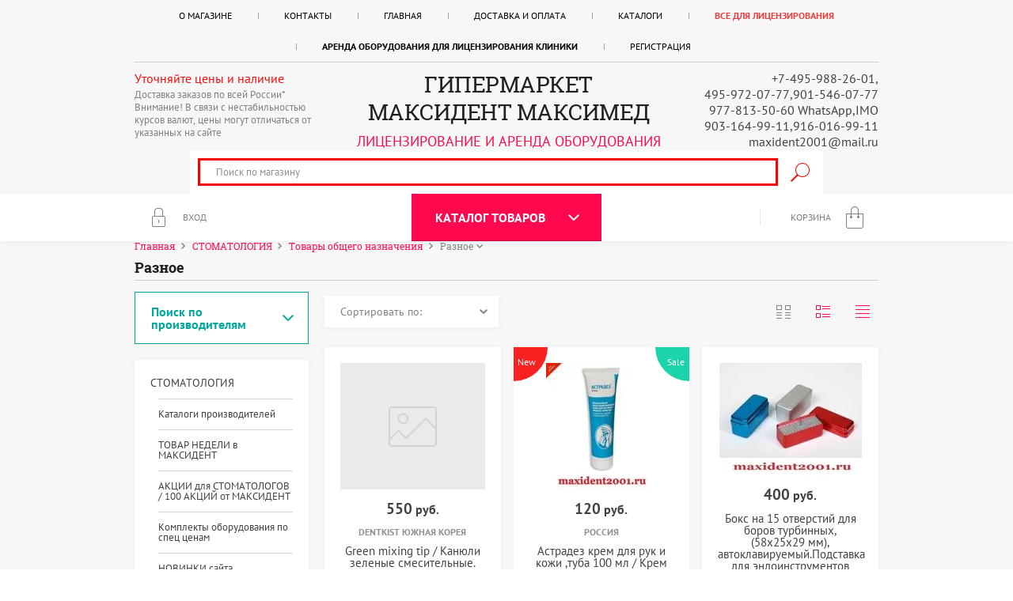

--- FILE ---
content_type: text/html; charset=utf-8
request_url: https://maxident2001.ru/shop/folder/raznoye
body_size: 110229
content:


	<!doctype html><html lang="ru"><head><meta charset="utf-8"><meta name="robots" content="all"/><title>Разное </title><meta name="description" content="Разное "><meta name="keywords" content="Разное "><meta name="SKYPE_TOOLBAR" content="SKYPE_TOOLBAR_PARSER_COMPATIBLE"><meta name="viewport" content="width=device-width, initial-scale=1.0, maximum-scale=1.0, user-scalable=no"><meta name="format-detection" content="telephone=no"><meta http-equiv="x-rim-auto-match" content="none"><script src="/g/libs/jquery/1.10.2/jquery.min.js"></script><script type="text/javascript" src="/g/libs/jqueryui/1.10.2/jquery-ui.min.js"></script><meta name="yandex-verification" content="cfa571ef32e746f4" />
<meta name="google-site-verification" content="A3TLn8F95tE2ibUNVhUJ8OBbiQxP7SZ0ZLGi4u2DIn8" />
<meta name="mailru-domain" content="79bA4jaoESdhehXY" />

            <!-- 46b9544ffa2e5e73c3c971fe2ede35a5 -->
            <script src='/shared/s3/js/lang/ru.js'></script>
            <script src='/shared/s3/js/common.min.js'></script>
        <link rel='stylesheet' type='text/css' href='/shared/s3/css/calendar.css' /><link rel='stylesheet' type='text/css' href='/shared/highslide-4.1.13/highslide.min.css'/>
<script type='text/javascript' src='/shared/highslide-4.1.13/highslide-full.packed.js'></script>
<script type='text/javascript'>
hs.graphicsDir = '/shared/highslide-4.1.13/graphics/';
hs.outlineType = null;
hs.showCredits = false;
hs.lang={cssDirection:'ltr',loadingText:'Загрузка...',loadingTitle:'Кликните чтобы отменить',focusTitle:'Нажмите чтобы перенести вперёд',fullExpandTitle:'Увеличить',fullExpandText:'Полноэкранный',previousText:'Предыдущий',previousTitle:'Назад (стрелка влево)',nextText:'Далее',nextTitle:'Далее (стрелка вправо)',moveTitle:'Передвинуть',moveText:'Передвинуть',closeText:'Закрыть',closeTitle:'Закрыть (Esc)',resizeTitle:'Восстановить размер',playText:'Слайд-шоу',playTitle:'Слайд-шоу (пробел)',pauseText:'Пауза',pauseTitle:'Приостановить слайд-шоу (пробел)',number:'Изображение %1/%2',restoreTitle:'Нажмите чтобы посмотреть картинку, используйте мышь для перетаскивания. Используйте клавиши вперёд и назад'};</script>
<link rel="icon" href="/favicon.ico" type="image/vnd.microsoft.icon">

<link rel='stylesheet' type='text/css' href='/t/images/__csspatch/11/patch.css'/>

<!--s3_require-->
<link rel="stylesheet" href="/g/basestyle/1.0.1/user/user.css" type="text/css"/>
<link rel="stylesheet" href="/g/basestyle/1.0.1/user/user.blue.css" type="text/css"/>
<script type="text/javascript" src="/g/basestyle/1.0.1/user/user.js" async></script>
<!--/s3_require-->
			
		
		
		
			<link rel="stylesheet" type="text/css" href="/g/shop2v2/default/css/theme.less.css">		
			<script type="text/javascript" src="/g/printme.js"></script>
		<script type="text/javascript" src="/g/shop2v2/default/js/tpl.js"></script>
		<script type="text/javascript" src="/g/shop2v2/default/js/baron.min.js"></script>
		
			<script type="text/javascript" src="/g/shop2v2/default/js/shop2.2.js"></script>
		
	<script type="text/javascript">shop2.init({"productRefs": [],"apiHash": {"getPromoProducts":"b5d5e35d8d2f847dcde715c204d3c331","getSearchMatches":"ab4ef7e64a61b22d7ea23c06a2e1c34e","getFolderCustomFields":"f12935c96323a46b1dfc487a3d97a374","getProductListItem":"1c1359322aa16d98ce7bb84e62865da4","cartAddItem":"064efdeb092376b2c0e05fb6ec3e0bd2","cartRemoveItem":"db0dc46548b828ed6a8ffcb0244154a9","cartUpdate":"06dddb5c8e02d264e5ce824781da96ec","cartRemoveCoupon":"4d0700b03e87d1c2c9379ab69686c081","cartAddCoupon":"7438d3fcedd46a55db2fbf7154fe787f","deliveryCalc":"50929d12b92e922c19e67a890482ca67","printOrder":"87f70378efee04b3520854969edd1499","cancelOrder":"918b824b71011628b8c181e589538ec9","cancelOrderNotify":"d02886f65a3d84bc5d9cd4d7288b7d11","repeatOrder":"d03051255c57d2a9489a7f9f4ab93308","paymentMethods":"bc60b7ac3833c4928b209ca8343dec69","compare":"c2cc51c8c306449f68e7a9577de96a0f"},"hash": null,"verId": 1642666,"mode": "folder","step": "","uri": "/shop","IMAGES_DIR": "/d/","my": {"list_picture_enlarge":true,"accessory":"\u0410\u043a\u0441\u0441\u0435\u0441\u0441\u0443\u0430\u0440\u044b","kit":"\u041d\u0430\u0431\u043e\u0440","recommend":"\u0420\u0435\u043a\u043e\u043c\u0435\u043d\u0434\u0443\u0435\u043c\u044b\u0435","similar":"\u041f\u043e\u0445\u043e\u0436\u0438\u0435","modification":"\u041c\u043e\u0434\u0438\u0444\u0438\u043a\u0430\u0446\u0438\u0438","unique_values":true,"pricelist_options_toggle":true},"shop2_cart_order_payments": 1,"cf_margin_price_enabled": 0,"maps_yandex_key":"","maps_google_key":""});shop2.filter._pre_params = "&s[folder_id]=50939215";</script>
<style type="text/css">.product-item-thumb {width: 180px;}.product-item-thumb .product-image, .product-item-simple .product-image {height: 160px;width: 180px;}.product-item-thumb .product-amount .amount-title {width: 84px;}.product-item-thumb .product-price {width: 130px;}.shop2-product .product-side-l {width: 420px;}.shop2-product .product-image {height: 420px;width: 420px;}.shop2-product .product-thumbnails li {width: 130px;height: 130px;}</style>
 <link rel="stylesheet" href="/t/v1290/images/theme0/theme.scss.css"><!--[if lt IE 10]><script src="/g/libs/ie9-svg-gradient/0.0.1/ie9-svg-gradient.min.js"></script><script src="/g/libs/jquery-placeholder/2.0.7/jquery.placeholder.min.js"></script><script src="/g/libs/jquery-textshadow/0.0.1/jquery.textshadow.min.js"></script><script src="/g/s3/misc/ie/0.0.1/ie.js"></script><![endif]--><!--[if lt IE 9]><script src="/g/libs/html5shiv/html5.js"></script><![endif]--><link rel="stylesheet" href="/t/v1290/images/mystyles.scss.css"><link href="/t/v1290/images/bdr_styles.scss.css" rel="stylesheet" type="text/css" /></head><body><div class="site-wrapper"><header role="banner" class="site-header"><div class="site-header-in"><div class="menu-top-blocks"><div class="left-menu-btn"></div><nav class="menu-top-wr"><ul class="menu-top"><li><a href="/o-magazine" >О магазине</a></li><li><a href="/kontakty" >Контакты</a></li><li class="opened active"><a href="/" >Главная</a></li><li><a href="/delivery_payment" >Доставка и оплата</a></li><li><a href="/katalogi-tovarov" >Каталоги</a><ul class="level-2"><li><a href="/d/1642666/d/katalog_acteon.pdf"  target="_blank">Каталог Acteon</a></li><li><a href="/d/1642666/d/katalog_angelus.pdf"  target="_blank">Каталог Angelus</a></li><li><a href="/d/1642666/d/katalog_amanngirrbach.pdf"  target="_blank">Каталог AMANNGIRRBACH</a></li><li><a href="/d/1642666/d/katalog_arkona.pdf"  target="_blank">Каталог ARKONA</a></li><li><a href="/d/1642666/d/katalog_bausch.pdf"  target="_blank">Каталог BAUSCH</a></li><li><a href="/d/1642666/d/katalog_bjm.pdf"  target="_blank">Каталог BJM LAB</a></li><li><a href="/d/1642666/d/katalog_capo_natural_schutz_germaniya.pdf"  target="_blank">Каталог Capo Natural SCHUTZ Германия</a></li><li><a href="/d/1642666/d/katalog_degudent_germaniya_0.pdf"  target="_blank">Каталог DEGUDENT Германия</a></li><li><a href="/d/1642666/d/katalog_dentsply.pdf"  target="_blank">Каталог Dentsply</a></li><li><a href="/d/1642666/d/katalog_dmg.pdf"  target="_blank">Каталог DMG</a></li><li><a href="/d/1642666/d/katalog_kerr_restavracionnie_materiali.pdf"  target="_blank">Каталог КERR</a></li><li><a href="/d/1642666/d/katalog_kavo.pdf"  target="_blank">Каталог KaVo</a></li><li><a href="/d/1642666/d/katalog_ultradent.pdf"  target="_blank">Каталог Ultradent</a></li><li><a href="/d/1642666/d/katalog_micromega.pdf"  target="_blank">Каталог MicroMega</a></li><li><a href="/d/1642666/d/katalog_renfert.pdf"  target="_blank">Каталог RENFERT</a></li><li><a href="/d/1642666/d/katalog_ss_white.pdf"  target="_blank">Каталог SS WHITE</a></li><li><a href="/d/1642666/d/katalog_averon.pdf"  target="_blank">Каталог АВЕРОН</a></li><li><a href="/d/1642666/d/katalog_prizma_dlya_zubnykh_tekhnikov_i_laboratoriy.pdf"  target="_blank">КАТАЛОГ ПРИЗМА для зубных техников и лабораторий</a></li><li><a href="/d/1642666/d/dezinfektsiya_polisept_katalog.pdf"  target="_blank">Дезинфекция Полисепт Каталог</a></li><li><a href="/d/1642666/d/katalog_mis_shestigrannik.pdf"  target="_blank">Импланты Каталог MIS шестигранник</a></li><li><a href="/d/1642666/d/katalog_mis_na_suprastruktury_dlya_implantatov_s_konicheskim_soyedineniyem.pdf"  target="_blank">Импланты Каталог MIS на супраструктуры для имплантатов с коническим соединением</a></li><li><a href="/d/1642666/d/katalog_hi_tek.pdf"  target="_blank">Импланты Каталог Hi-Tec Implants</a></li><li><a href="/d/1642666/d/ekradent_katalog.pdf"  target="_blank">Инструменты ЭКРАДЕНТ Каталог</a></li><li><a href="/d/1642666/d/cataloquefabri_2017.pdf"  target="_blank">Инструменты ФАБРИ FABRI Каталог</a></li><li><a href="/d/1642666/d/katalog_hlw_2017compressed_0.pdf"  target="_blank">Инструменты HLW Германия Каталог</a></li><li><a href="/d/1642666/d/katalog_ikadent_shtifty_ankernyye.pdf"  target="_blank">Каталог ИКАДЕНТ - штифты анкерные</a></li><li><a href="/d/1642666/d/katalog_ikadent_shtifty_steklovolokonnyye.pdf"  target="_blank">Каталог ИКАДЕНТ штифты стекловолоконные</a></li><li><a href="/d/1642666/d/koronkovyye_klyuchi_wamkey_frantsiya.jpg"  target="_blank">Коронковые ключи WAMKEY Франция</a></li><li><a href="/d/1642666/d/katalog_kopressory_remeza_belorussiya.pdf"  target="_blank">Копрессоры Remeza Белоруссия Каталог</a></li><li><a href="/d/1642666/d/arkodor_catalog_2014.pdf"  target="_blank">Мебель Каталог мабель АРКОДОР</a></li><li><a href="/d/1642666/d/prays_katalog_mebel_vitaliya_2017.pdf"  target="_blank">Мебель Каталог мебель ВИТАЛИЯ</a></li><li><a href="/d/1642666/d/katalog_mebel_dentis_2015.pdf"  target="_blank">Мебель Каталог мебель ДЕНТИС</a></li><li><a href="/d/1642666/d/katalog_mebeli_optimekhcompressed.pdf"  target="_blank">Мебель Каталог мебель ОПТИМЕХ</a></li><li><a href="/d/1642666/d/katalog_electronic_bite.pdf"  target="_blank">Каталог Electronic Bite</a></li><li><a href="/d/1642666/d/katalog_borov_diatessin_almaznyye.pdf"  target="_blank">Боры DiaTessin алмазные Каталог</a></li><li><a href="/f/katalog_bory_mani.jpg"  target="_blank">Боры MANI Каталог</a></li><li><a href="/d/1642666/d/katalog_bory_nti.pdf"  target="_blank">Боры NTI Каталог</a></li><li><a href="/d/1642666/d/katalog_bory_dz_diamant_germaniya.pdf"  target="_blank">Боры D+Z Diamant Германия Каталог</a></li><li><a href="/f/katalog_sswhite_2020.pdf"  target="_blank">Боры SS White</a></li><li><a href="/d/1642666/d/katalog-golovki_almaznyye_monalit.jpg"  target="_blank">Боры и фрезы,головки алмазные МонАлиТ Каталог</a></li><li><a href="/d/1642666/d/katalog_turbinnyye_bory_fg_monalit.jpg"  target="_blank">Боры Турбинные МонАлит (FG) Каталог</a></li><li><a href="/d/1642666/d/katalog_diatessin_tverdosplavnyye_i_keramicheskiye_bory_fg_shveytsariya.pdf"  target="_blank">Боры ТВС DiaTessin твердосплавные и керамические боры FG Швейцария Каталог</a></li><li><a href="/d/1642666/d/katalog_diatessin_almaznyye_spetsfrezy_hp_shveytsariya.pdf"  target="_blank">Фрезы DiaTessin алмазные спецфрезы HP Швейцария Каталог</a></li><li><a href="/d/1642666/d/katalog_diatessin_almaznyye_frezy_hp_shveytsariya.pdf"  target="_blank">Фрезы DiaTessin алмазные фрезы HP Швейцария Каталог</a></li><li><a href="/d/1642666/d/katalog_diatessin_novyye_frezy_fg_kr_shveytsariya.pdf"  target="_blank">Фрезы DiaTessin новые фрезы FG KR Швейцария Каталог</a></li><li><a href="/test" >ИМПЛАНТОЛОГИЯ</a><ul class="level-3"><li><a href="/d/1642666/d/katalog_shovnyy_material.pdf"  target="_blank">Каталог шовный материал</a></li></ul></li><li><a href="/test-2" >ОРТОДОНТИЯ</a><ul class="level-3"><li><a href="/d/1642666/d/katalog_ortodontiya_miradent.pdf"  target="_blank">Каталог Ортодонтия Miradent</a></li><li><a href="/d/1642666/d/katalog_ortodontiya_3m-espe.pdf"  target="_blank">Каталог Ортодонтия 3М-ESPE</a></li><li><a href="/d/1642666/d/katalog_ortodontiya_dynaflex.pdf"  target="_blank">Каталог Ортодонтия Dynaflex</a></li><li><a href="/d/1642666/d/katalog_ortodontiya_leone.pdf"  target="_blank">Каталог Ортодонтия LEONE</a></li><li><a href="/d/1642666/d/katalog_ortodontiya_ormco.pdf"  target="_blank">Каталог Ортодонтия ORMCO</a></li></ul></li><li><a href="/test-3" >МЕБЕЛЬ</a></li><li><a href="/test-4" >Каталоги отечественных производителей</a><ul class="level-3"><li><a href="/d/1642666/d/katalog_omega_dent.pdf"  target="_blank">Каталог Омега дент</a></li><li><a href="/d/1642666/d/katalog_tor_vm.pdf"  target="_blank">Каталог ТОР ВМ</a></li><li><a href="/d/1642666/d/katalog_stomadent.pdf"  target="_blank">Каталог Стомадент</a></li><li><a href="/d/1642666/d/katalog_frezy_dlya_apparatnogo_manikyura_i_pedikyura_monalit."  target="_blank">Каталог Фрезы для аппаратного маникюра и педикюра МонАлит</a></li><li><a href="/d/1642666/d/katalog_forma_forma_shtifty.pdf"  target="_blank">Каталог ФОРМА Forma штифты</a></li><li><a href="/d/1642666/d/katalog_forma_latunnyye_steklovolokonnyye_titanovyye_shtifty_dril.pdf"  target="_blank">Каталог ФОРМА, Латунные, Стекловолоконные, Титановые штифты, Дриль</a></li><li><a href="/d/1642666/d/katalog_vladmiva.pdf"  target="_blank">Каталог Владмива</a></li></ul></li><li><a href="/test5" >Каталоги зарубежных производителей</a><ul class="level-3"><li><a href="/d/1642666/d/katalog_zhermack.pdf"  target="_blank">Каталог Zhermack</a></li><li><a href="/d/1642666/d/katalog_voco.pdf"  target="_blank">Каталог VOCO</a></li><li><a href="/d/1642666/d/katalog_ems_septodont_heraeus_ultradent_micromega.pdf"  target="_blank">Каталог EMS, Septodont, Heraeus, Ultradent, MICROMEGA</a></li><li><a href="/d/1642666/d/katalog_spident.pdf"  target="_blank">Каталог Spident</a></li><li><a href="/d/1642666/d/katalog_euronda_tokuyama.pdf"  target="_blank">Каталог Euronda Tokuyama</a></li><li><a href="/d/1642666/d/katalog_kerr_novinki.pdf"  target="_blank">Каталог KERR Новинки</a></li><li><a href="/d/1642666/d/katalog_vdw_germaniya.pdf"  target="_blank">Каталог VDW Германия</a></li><li><a href="/d/1642666/d/katalog_gc_yaponiya.pdf"  target="_blank">Каталог GC Япония</a></li><li><a href="/d/1642666/d/katalog_septodont.pdf"  target="_blank">Каталог Septodont</a></li><li><a href="/d/1642666/d/katalog_sirona_nakonechniki.pdf"  target="_blank">Каталог Sirona наконечники</a></li><li><a href="/d/1642666/d/katalog_poldent_endodontiya.pdf"  target="_blank">Каталог Poldent эндодонтия</a></li><li><a href="/d/1642666/d/katalog_towne_dental_instrumenty_pakistan-compressed.pdf"  target="_blank">Каталог TOWNE Dental инструменты Пакистан</a></li><li><a href="/d/1642666/d/katalog_bory_nti.pdf"  target="_blank">Каталог Medenta инструменты</a></li><li><a href="/d/1642666/d/katalog_metabiomed.pdf"  target="_blank">Каталог MetaBiomed</a></li><li><a href="/d/1642666/d/katalog_morita.pdf"  target="_blank">Каталог MORITA</a></li><li><a href="/d/1642666/d/katalog_dreve_dentamid.pdf"  target="_blank">Каталог Dreve Dentamid</a></li><li><a href="/d/1642666/d/katalog_american_eagle_instruments_inc_instrumenty.pdf"  target="_blank">Каталог American Eagle Instruments Inc инструменты</a></li><li><a href="/d/1642666/d/katalog_asiakiss_061017.pdf"  target="_blank">Каталог AsiaKiss Корея- это маски для лица, рук и ног</a></li><li><a href="/d/1642666/d/katalog_klampy_dentech_corporation_yaponiya_0.pdf"  target="_blank">Каталог Клампы Dentech Corporation, Япония</a></li><li><a href="/d/1642666/d/katalog_klampy_dentech_corporation_yaponiya.pdf"  target="_blank">Каталог Клампы Dentech Corporation Япония</a></li></ul></li></ul></li><li><a href="/shop/folder/dlya-litsenzirovaniya-kliniki" >Все для лицензирования</a></li><li><a href="/shop/folder/arenda-oborudovaniya-dlya-litsenzirovaniya" ><strong>Аренда оборудования для лицензирования клиники</strong></a></li><li><a href="/user" >Регистрация</a></li></ul></nav></div><div class="header-bottom"><div class="header-edit-block"><div class="header-edit-block-title">Уточняйте цены и наличие</div><div class="header-edit-block-body">Доставка заказов по всей России*
Внимание! В связи с нестабильностью курсов валют, цены могут отличаться от указанных на сайте</div></div><div class="company-block"><div class="comapany-name-wr"><div class="comapany-name"><a href="http://maxident2001.ru"  title="На главную страницу">ГИПЕРМАРКЕТ МАКСИДЕНТ МАКСИМЕД</a></div><div class="company-activity">ЛИЦЕНЗИРОВАНИЕ и АРЕНДА ОБОРУДОВАНИЯ</div></div></div><div class="company-contacts"><div class="top-phone"><p><a href="tel:+7-495-988-26-01,">+7-495-988-26-01,</a></p><p><a href="tel:495-972-07-77,901-546-07-77">495-972-07-77,901-546-07-77</a></p><p><a href="tel:977-813-50-60 WhatsApp,IMO">977-813-50-60 WhatsApp,IMO</a></p><p><a href="tel:903-164-99-11,916-016-99-11">903-164-99-11,916-016-99-11</a></p><p><a href="mailto:maxident2001@mail.ru">maxident2001@mail.ru</a></p></div></div></div><link href="/t/v1290/images/jquery_ui.css" rel="stylesheet" type="text/css" />
<script type="text/javascript" src="/t/v1290/images/jquery_ui.min.js.js"></script>

<style>
    .autocomplete-table {
        width: 600px;
        border: 0;
        collapse: 0;
        border-spacing: 0;
        font-size: 14px;
    }
    
    .autocomplete-item-buy {
	    width: 90px;
	    position: relative;
	    z-index: 1;
	}
    
    .autocomplete-item-buy input {
	    display: inline-block;
	    width: 30px;
	    font-size: 14px;
	    position: relative;
	    margin-right: 5px;
	    top: 5px;
	}

    .autocomplete-item-image {
        text-align: center;
    }

    .autocomplete-item-image > div {
        display: inline-block;
        width: 60px;
    }

    .autocomplete-item-image > div img {
        vertical-align: middle;
        margin-right: 5px;
        max-height: 50px;
        max-width: 50px;
    }

    .autocomplete-item-name {
        width: 100%;
        height: 52px;
    }

    .autocomplete-item-name > div {
        font-size: 11px;
        color: #999;
    }

    .autocomplete-item-price > div {
        color: #8c708c;
        text-align: right;
        white-space: nowrap;
        display: inline-block;
        padding-left: 10px;
        min-width: 50px;
    }
</style>
<script>
    $(function () {
        var cache = {};
        $("#search").autocomplete({
            source: function (request, response) {
                var term = request.term;
                if (term in cache) {
                    response(cache[term]);
                    return;
                }

                $.getJSON('/shop/search?autocomplete=true&search_text=' + encodeURIComponent(request.term),
                        function (data, status, xhr) {
                            cache[term] = data;
                            response(data);
                        });
            },
            minLength: 3,
            select: function (event, ui) {
                document.location = ui.item.url;
                return false;
            }
        }).autocomplete('instance')._renderItem = function (ul, item) {
            var cont = '';
            var buyForm = '';
            var article = item.article ? '<div>Артикул: ' + item.article + '</div>' : '';
			
			cont += '<table class="autocomplete-table"><tr>';
            cont += '<td class="autocomplete-item-image"><div><img src="' + item.image + '"></div></td>';
            cont += '<td class="autocomplete-item-name">' + item.label + article + '</td>';
            cont += '<td class="autocomplete-item-price"><div>' +item.price+ ' </div></td>';
            cont += '</tr></table><div class="clear"></div>';
            
            buyForm += '<form method="post" action="/shop?mode=cart&amp;action=add" accept-charset="utf-8" class="shop2-item-product">';
			buyForm += '<input type="hidden" name="kind_id" value="' + item.kind_id + '">';
			buyForm += '<input type="hidden" name="product_id" value="' + item.product_id + '">';
			buyForm += '<input type="hidden" name="meta" value="' + item.meta1 + '">';
			buyForm += '<div class="autocomplete-item-buy"><div><input type="text" name="amount" maxlength="4" value="1" /><button class="shop-product-btn buy" type="submit">&nbsp;</button></div></div>';
            buyForm += '<re-captcha data-captcha="recaptcha"
     data-name="captcha"
     data-sitekey="6LddAuIZAAAAAAuuCT_s37EF11beyoreUVbJlVZM"
     data-lang="ru"
     data-rsize="invisible"
     data-type="image"
     data-theme="light"></re-captcha></form>';
            
			setTimeout(function(){
				$('#search li+div').wrap('<div></div>');
			}, 50);

            return $('<li>')
                    .append(cont)
                    .appendTo(ul)
                    .after(buyForm);
        };
    });
</script>


<form method="get" name="searchForm" action="/shop/search" class="search_all" >
	
    <input type="text" id="search" name="search_text" placeholder="Поиск по магазину" value="" class="search_box" />
    <input type="submit" class="search_button" value="Найти" />
<re-captcha data-captcha="recaptcha"
     data-name="captcha"
     data-sitekey="6LddAuIZAAAAAAuuCT_s37EF11beyoreUVbJlVZM"
     data-lang="ru"
     data-rsize="invisible"
     data-type="image"
     data-theme="light"></re-captcha></form></div></header> <!-- .site-header --><div class="block-user">
		<div class="block-user-body">
		<div class="block-user-body-in">
			<div class="close-btn"></div>
							<form method="post" action="/users">
					<input type="hidden" name="mode" value="login">
					<div class="field name">
						<input type="text" name="login" onBlur="this.placeholder=this.placeholder==''?'Логин или e-mail':this.placeholder" onFocus="this.placeholder=this.placeholder=='Логин или e-mail'?'':this.placeholder;" placeholder="Логин или e-mail" id="login" tabindex="1" value="">
					</div>
					<div class="field password clear-self">
						<input type="password" name="password" onBlur="this.placeholder=this.placeholder==''?'Пароль':this.placeholder" onFocus="this.placeholder=this.placeholder=='Пароль'?'':this.placeholder;" placeholder="Пароль" id="password" tabindex="2" value="">
					</div>
					<div class="field button clear-self">
						<button type="submit" class="btn-variant2">Войти</button>
						<a href="/users/forgot_password" class="forgot">Забыли пароль? :(</a>
					</div>
					<div class="field links clear-self">
						<a href="/users/register" class="register btn-variant1">Регистрация</a>
					</div>
				<re-captcha data-captcha="recaptcha"
     data-name="captcha"
     data-sitekey="6LddAuIZAAAAAAuuCT_s37EF11beyoreUVbJlVZM"
     data-lang="ru"
     data-rsize="invisible"
     data-type="image"
     data-theme="light"></re-captcha></form>
					</div>
	</div>
</div><div class="fixed-panel-wr"><div class="fixed-panel"><div class="search-block"><div class="site-search-wr"><div class="close-btn"></div><form action="/shop/search" enctype="multipart/form-data" method="get" class="site-search-form clear-self"><input type="text" class="search-text" name="s[name]" onBlur="this.placeholder=this.placeholder==''?'Поиск':this.placeholder" onFocus="this.placeholder=this.placeholder=='Поиск'?'':this.placeholder;" placeholder="Поиск" /><input type="submit" class="search-but" value=""/><re-captcha data-captcha="recaptcha"
     data-name="captcha"
     data-sitekey="6LddAuIZAAAAAAuuCT_s37EF11beyoreUVbJlVZM"
     data-lang="ru"
     data-rsize="invisible"
     data-type="image"
     data-theme="light"></re-captcha></form></div>    
    
<div class="search-online-store">
    <div class="block-title">Расширенный поиск</div>
    <div class="block-body">
        <form class="dropdown" action="/shop/search" enctype="multipart/form-data">
            <input type="hidden" name="sort_by" value="">
            
            

                        <div class="row search_price range_slider_wrapper">
                <div class="row-title">Цена</div>
                <div class="input_range_slider"></div>
                <div class="price_range clear-self">
                    <input name="s[price][min]" type="text" size="5" class="small low" value="0" />
                    <input name="s[price][max]" type="text" size="5" class="small hight" data-max="200000" value="200000" />
                </div>
            </div>
            
                            <div class="field text">
                    <label class="field-title" for="s[name]">Название:</label><br>
                    <label class="input"><input type="text" name="s[name]" id="s[name]" value=""></label>
                </div>
            
                            <div class="field text">
                    <label class="field-title" for="s[article">Артикул:</label><br>
                    <label class="input"><input type="text" name="s[article]" id="s[article" value=""></label>
                </div>
            
                            <div class="field text">
                    <label class="field-title" for="search_text">Текст:</label><br>
                    <label class="input"><input type="text" name="search_text" id="search_text"  value=""></label>
                </div>
                        
                            <div class="field select">
                    <span class="field-title">Выберите категорию:</span><br>
                    <select name="s[folder_id]" id="s[folder_id]">
                        <option value="">Все</option>
                                                                                                                                        <option value="533020641" >
                                     СТОМАТОЛОГИЯ
                                </option>
                                                                                                                <option value="58939015" >
                                    &raquo; Каталоги производителей
                                </option>
                                                                                                                <option value="47550415" >
                                    &raquo; ТОВАР НЕДЕЛИ в МАКСИДЕНТ
                                </option>
                                                                                                                <option value="538575841" >
                                    &raquo; АКЦИИ для СТОМАТОЛОГОВ / 100 АКЦИЙ от МАКСИДЕНТ
                                </option>
                                                                                                                <option value="61247015" >
                                    &raquo; Комплекты оборудования по спец ценам
                                </option>
                                                                                                                <option value="63405415" >
                                    &raquo; НОВИНКИ сайта МАКСИДЕНТ
                                </option>
                                                                                                                <option value="598463841" >
                                    &raquo; Товары с ограниченным сроком годности
                                </option>
                                                                                                                <option value="54159815" >
                                    &raquo; Ортодонтия
                                </option>
                                                                                                                <option value="59489215" >
                                    &raquo; Стоматологические материалы
                                </option>
                                                                                                                <option value="54439015" >
                                    &raquo;&raquo; Адгезивы и Бондинги
                                </option>
                                                                                                                <option value="59496015" >
                                    &raquo;&raquo; Артикуляционная бумага и спрей
                                </option>
                                                                                                                <option value="59550415" >
                                    &raquo;&raquo; Вспомогательные средства
                                </option>
                                                                                                                <option value="59493215" >
                                    &raquo;&raquo; Гели протравки
                                </option>
                                                                                                                <option value="566532641" >
                                    &raquo;&raquo; Детская стоматология
                                </option>
                                                                                                                <option value="47574815" >
                                    &raquo;&raquo; Защитные средства
                                </option>
                                                                                                                <option value="54708815" >
                                    &raquo;&raquo; Костные материалы / Остеопластические материалы
                                </option>
                                                                                                                <option value="151965215" >
                                    &raquo;&raquo; Клампы и Бринкеры,Рамки,Щипцы,Пробойник,
                                </option>
                                                                                                                <option value="46649215" >
                                    &raquo;&raquo; Коффердам , Раббердам , Клампы
                                </option>
                                                                                                                <option value="59494815" >
                                    &raquo;&raquo; Лечебные препараты
                                </option>
                                                                                                                <option value="45884615" >
                                    &raquo;&raquo; Лицевые дуги,артикуляторы,аппараты для определения окклюзии
                                </option>
                                                                                                                <option value="58144415" >
                                    &raquo;&raquo; Матрицы,клинья,штрипсы
                                </option>
                                                                                                                <option value="558647841" >
                                    &raquo;&raquo; Материал для восстановления культи зуба
                                </option>
                                                                                                                <option value="59549415" >
                                    &raquo;&raquo; Насадки смешивающие,пистолеты
                                </option>
                                                                                                                <option value="541695441" >
                                    &raquo;&raquo; Одноразовые средства
                                </option>
                                                                                                                <option value="53713215" >
                                    &raquo;&raquo;&raquo; Бахилы
                                </option>
                                                                                                                <option value="64828215" >
                                    &raquo;&raquo;&raquo; Валики
                                </option>
                                                                                                                <option value="68430415" >
                                    &raquo;&raquo;&raquo; Маски и респираторы
                                </option>
                                                                                                                <option value="51259415" >
                                    &raquo;&raquo;&raquo; Полотенца
                                </option>
                                                                                                                <option value="51264415" >
                                    &raquo;&raquo;&raquo; Простыни
                                </option>
                                                                                                                <option value="53711815" >
                                    &raquo;&raquo;&raquo; Перчатки
                                </option>
                                                                                                                <option value="64828015" >
                                    &raquo;&raquo;&raquo; Салфетки,фартуки
                                </option>
                                                                                                                <option value="64829015" >
                                    &raquo;&raquo;&raquo; Пылесосы
                                </option>
                                                                                                                <option value="64829615" >
                                    &raquo;&raquo;&raquo; Слюноотсосы
                                </option>
                                                                                                                <option value="64829815" >
                                    &raquo;&raquo;&raquo; Чехлы
                                </option>
                                                                                                                <option value="64830015" >
                                    &raquo;&raquo;&raquo; Стерильные изделия
                                </option>
                                                                                                                <option value="74983415" >
                                    &raquo;&raquo;&raquo; Халаты
                                </option>
                                                                                                                <option value="538518041" >
                                    &raquo;&raquo; Ортопедия
                                </option>
                                                                                                                <option value="78277615" >
                                    &raquo;&raquo;&raquo; Материалы для фиксации
                                </option>
                                                                                                                <option value="78327215" >
                                    &raquo;&raquo;&raquo; Слепочные материалы
                                </option>
                                                                                                                <option value="78327615" >
                                    &raquo;&raquo;&raquo; Материалы для ремонта керамики
                                </option>
                                                                                                                <option value="78328215" >
                                    &raquo;&raquo;&raquo; Материалы для временных коронок
                                </option>
                                                                                                                <option value="78328415" >
                                    &raquo;&raquo;&raquo; Материалы для регистрации прикуса
                                </option>
                                                                                                                <option value="78328615" >
                                    &raquo;&raquo;&raquo; Пластмассы
                                </option>
                                                                                                                <option value="153817815" >
                                    &raquo;&raquo;&raquo; Материалы для восстановления культи
                                </option>
                                                                                                                <option value="564581041" >
                                    &raquo;&raquo; Отбеливание
                                </option>
                                                                                                                <option value="541695841" >
                                    &raquo;&raquo; Пломбировочные материалы
                                </option>
                                                                                                                <option value="59520415" >
                                    &raquo;&raquo;&raquo; Пломбировочные материалы наборы
                                </option>
                                                                                                                <option value="66610615" >
                                    &raquo;&raquo;&raquo; Пломбировочные материалы(не в наборах)
                                </option>
                                                                                                                <option value="47547215" >
                                    &raquo;&raquo; Полировка
                                </option>
                                                                                                                <option value="59475815" >
                                    &raquo;&raquo; Профилактика
                                </option>
                                                                                                                <option value="58152215" >
                                    &raquo;&raquo; Пластины, пленки и заготовки полимерные для термоформирования
                                </option>
                                                                                                                <option value="48881415" >
                                    &raquo;&raquo; Ретракция десны
                                </option>
                                                                                                                <option value="56823215" >
                                    &raquo;&raquo; Трейнеры,капы для зубов
                                </option>
                                                                                                                <option value="541694641" >
                                    &raquo;&raquo; Хирургия
                                </option>
                                                                                                                <option value="54709215" >
                                    &raquo;&raquo;&raquo; Костные материалы
                                </option>
                                                                                                                <option value="59018015" >
                                    &raquo;&raquo;&raquo; Щипцы
                                </option>
                                                                                                                <option value="59060415" >
                                    &raquo;&raquo;&raquo; Элеваторы
                                </option>
                                                                                                                <option value="59079015" >
                                    &raquo;&raquo;&raquo; Люксаторы DIRECTA
                                </option>
                                                                                                                <option value="59079415" >
                                    &raquo;&raquo;&raquo; Люксаторы
                                </option>
                                                                                                                <option value="59098215" >
                                    &raquo;&raquo;&raquo; Инструменты костные
                                </option>
                                                                                                                <option value="54427815" >
                                    &raquo;&raquo; Шинирование
                                </option>
                                                                                                                <option value="46635015" >
                                    &raquo;&raquo; Штифты эндоканальные
                                </option>
                                                                                                                <option value="568507641" >
                                    &raquo;&raquo; Шовный материал
                                </option>
                                                                                                                <option value="541695041" >
                                    &raquo;&raquo; Эндодонтия
                                </option>
                                                                                                                <option value="568499841" >
                                    &raquo; Имплантологам
                                </option>
                                                                                                                <option value="67387215" >
                                    &raquo;&raquo; Имплантаты
                                </option>
                                                                                                                <option value="57502615" >
                                    &raquo;&raquo;&raquo; Имплантационная система MIS
                                </option>
                                                                                                                <option value="65246015" >
                                    &raquo;&raquo;&raquo; Имплантационная система Anthogyr Франция
                                </option>
                                                                                                                <option value="67387415" >
                                    &raquo;&raquo;&raquo; Имплантационная система Hi-Tec (ХайТек)
                                </option>
                                                                                                                <option value="65635615" >
                                    &raquo;&raquo; Инструменты для имплантологии
                                </option>
                                                                                                                <option value="58981815" >
                                    &raquo;&raquo;&raquo; Инструменты для имплантологии HLW Германия
                                </option>
                                                                                                                <option value="65640615" >
                                    &raquo;&raquo;&raquo; Инструменты других производителей
                                </option>
                                                                                                                <option value="65539015" >
                                    &raquo;&raquo; Зеркала для фотографирования
                                </option>
                                                                                                                <option value="54709015" >
                                    &raquo;&raquo; Костные материалы
                                </option>
                                                                                                                <option value="65635815" >
                                    &raquo;&raquo; Шовный материал
                                </option>
                                                                                                                <option value="48245215" >
                                    &raquo; Инструменты
                                </option>
                                                                                                                <option value="44758815" >
                                    &raquo;&raquo; Боры,подставки для боров
                                </option>
                                                                                                                <option value="59114415" >
                                    &raquo;&raquo; Гладилки и штопферы
                                </option>
                                                                                                                <option value="66610415" >
                                    &raquo;&raquo; Диски,фрезы
                                </option>
                                                                                                                <option value="59821415" >
                                    &raquo;&raquo; Долота,остеотомы
                                </option>
                                                                                                                <option value="59097615" >
                                    &raquo;&raquo; Иглодержатели
                                </option>
                                                                                                                <option value="60792215" >
                                    &raquo;&raquo; Инструмент для работы с коронками
                                </option>
                                                                                                                <option value="66615015" >
                                    &raquo;&raquo; Инструменты для терапии
                                </option>
                                                                                                                <option value="59096615" >
                                    &raquo;&raquo; Зажимы,корцанги,цапки для белья
                                </option>
                                                                                                                <option value="59122215" >
                                    &raquo;&raquo; Зеркала и ручки для зеркал
                                </option>
                                                                                                                <option value="65539415" >
                                    &raquo;&raquo; Зеркала для фотографирования
                                </option>
                                                                                                                <option value="59105215" >
                                    &raquo;&raquo; Зонды, плаггеры, спредеры, эксплореры
                                </option>
                                                                                                                <option value="74479415" >
                                    &raquo;&raquo; Крючки хирургические
                                </option>
                                                                                                                <option value="51467815" >
                                    &raquo;&raquo; Коронкосниматели,мотосниматели
                                </option>
                                                                                                                <option value="59098015" >
                                    &raquo;&raquo; Кусачки костные
                                </option>
                                                                                                                <option value="59104815" >
                                    &raquo;&raquo; Кюреты и скейлеры пародонтологические
                                </option>
                                                                                                                <option value="59117215" >
                                    &raquo;&raquo; Лезвия для скальпелей
                                </option>
                                                                                                                <option value="59122015" >
                                    &raquo;&raquo; Лотки для инструмента
                                </option>
                                                                                                                <option value="151765415" >
                                    &raquo;&raquo; Ложки костные
                                </option>
                                                                                                                <option value="59099215" >
                                    &raquo;&raquo; Ложки кюретажные
                                </option>
                                                                                                                <option value="59122815" >
                                    &raquo;&raquo; Ложки слепочные
                                </option>
                                                                                                                <option value="59078815" >
                                    &raquo;&raquo; Люксаторы DIRECTA
                                </option>
                                                                                                                <option value="59079615" >
                                    &raquo;&raquo; Люксаторы
                                </option>
                                                                                                                <option value="59116815" >
                                    &raquo;&raquo; Молотки, долота, остеотомы
                                </option>
                                                                                                                <option value="61161415" >
                                    &raquo;&raquo; Наборы для трахеотомии
                                </option>
                                                                                                                <option value="59096015" >
                                    &raquo;&raquo; Ножницы хирургические прямые и изогнутые
                                </option>
                                                                                                                <option value="59089415" >
                                    &raquo;&raquo; Пинцеты стоматологические,хирургические,анатомические
                                </option>
                                                                                                                <option value="59116015" >
                                    &raquo;&raquo; Распаторы
                                </option>
                                                                                                                <option value="59093015" >
                                    &raquo;&raquo; Ретракторы и роторасширители
                                </option>
                                                                                                                <option value="59120415" >
                                    &raquo;&raquo; Ручки для скальпелей
                                </option>
                                                                                                                <option value="75884615" >
                                    &raquo;&raquo; ФАБРИ инструменты
                                </option>
                                                                                                                <option value="58798015" >
                                    &raquo;&raquo; Щипцы
                                </option>
                                                                                                                <option value="59117015" >
                                    &raquo;&raquo; Шприцы карпульные,интралигаментарные и иглы
                                </option>
                                                                                                                <option value="61465815" >
                                    &raquo;&raquo; Шпатели
                                </option>
                                                                                                                <option value="59060215" >
                                    &raquo;&raquo; Элеваторы
                                </option>
                                                                                                                <option value="59110215" >
                                    &raquo;&raquo; Экскаваторы
                                </option>
                                                                                                                <option value="68861815" >
                                    &raquo;&raquo; Прочие инструменты для стоматологов и техников
                                </option>
                                                                                                                <option value="72007015" >
                                    &raquo;&raquo; Экрадент Стоматологические ИНСТРУМЕНТЫ
                                </option>
                                                                                                                <option value="541696241" >
                                    &raquo; Дезинфекция и Стерилизация
                                </option>
                                                                                                                <option value="178578815" >
                                    &raquo;&raquo; Дезсредства
                                </option>
                                                                                                                <option value="51468215" >
                                    &raquo;&raquo; Журналы и книги учета
                                </option>
                                                                                                                <option value="59815015" >
                                    &raquo;&raquo; Контейнеры для дезинфекции
                                </option>
                                                                                                                <option value="173850415" >
                                    &raquo;&raquo; Контроль стерилизации / Индикаторы
                                </option>
                                                                                                                <option value="173864015" >
                                    &raquo;&raquo;&raquo; Индикаторы химические
                                </option>
                                                                                                                <option value="173864215" >
                                    &raquo;&raquo;&raquo; Индикаторы биологические
                                </option>
                                                                                                                <option value="173853015" >
                                    &raquo;&raquo; Контроль дезинфекции
                                </option>
                                                                                                                <option value="173858615" >
                                    &raquo;&raquo;&raquo; Контроль паровоздушной дезинфекции
                                </option>
                                                                                                                <option value="173872015" >
                                    &raquo;&raquo; Контроль условий хранения и транспортирования МИБП
                                </option>
                                                                                                                <option value="173872815" >
                                    &raquo;&raquo; Контроль продуктов питания
                                </option>
                                                                                                                <option value="275857700" >
                                    &raquo;&raquo; Коробки стерилизационные
                                </option>
                                                                                                                <option value="173873215" >
                                    &raquo;&raquo; Определение кислотности растворов/рН
                                </option>
                                                                                                                <option value="173870415" >
                                    &raquo;&raquo; Предстерилизационная очистка
                                </option>
                                                                                                                <option value="594976641" >
                                    &raquo; Рентгензащита
                                </option>
                                                                                                                <option value="539676441" >
                                    &raquo; ОБОРУДОВАНИЕ
                                </option>
                                                                                                                <option value="53996015" >
                                    &raquo;&raquo; 3D сканеры и CAD/CAM системы
                                </option>
                                                                                                                <option value="49445815" >
                                    &raquo;&raquo; Автоклавы
                                </option>
                                                                                                                <option value="61169415" >
                                    &raquo;&raquo; Амальгамосмесители
                                </option>
                                                                                                                <option value="59670815" >
                                    &raquo;&raquo; Аппараты для диагностики и дезинфекции
                                </option>
                                                                                                                <option value="56782815" >
                                    &raquo;&raquo; Аппарат для смазки и чистки наконечников
                                </option>
                                                                                                                <option value="62801415" >
                                    &raquo;&raquo; Аппарат для заполнения корневых каналов зуба разогретой гуттаперчей
                                </option>
                                                                                                                <option value="113562102" >
                                    &raquo;&raquo; Аппараты для диагностики кариеса
                                </option>
                                                                                                                <option value="61169615" >
                                    &raquo;&raquo; Аппараты общего назначения
                                </option>
                                                                                                                <option value="59140815" >
                                    &raquo;&raquo; Аппараты пескоструйные
                                </option>
                                                                                                                <option value="66488015" >
                                    &raquo;&raquo; Аппараты ультразвуковые,скалеры,насадки
                                </option>
                                                                                                                <option value="60858615" >
                                    &raquo;&raquo; Аппараты хирургические
                                </option>
                                                                                                                <option value="39618615" >
                                    &raquo;&raquo; Апекслокаторы
                                </option>
                                                                                                                <option value="57079215" >
                                    &raquo;&raquo; Аспирационные системы и помпы
                                </option>
                                                                                                                <option value="49458015" >
                                    &raquo;&raquo; Бинокуляры и лупы
                                </option>
                                                                                                                <option value="57536215" >
                                    &raquo;&raquo; Бормашины зуботехнические,Микромоторы
                                </option>
                                                                                                                <option value="55583215" >
                                    &raquo;&raquo; Встраиваемое оборудование
                                </option>
                                                                                                                <option value="65706615" >
                                    &raquo;&raquo;&raquo; Моторы щеточные (коллекторные)
                                </option>
                                                                                                                <option value="65707215" >
                                    &raquo;&raquo;&raquo; Моторы безщеточные (коллекторные)
                                </option>
                                                                                                                <option value="65708415" >
                                    &raquo;&raquo;&raquo; БЛОКИ УПРАВЛЕНИЯ КОЛЛЕКТОРНЫМИ микроэлектродвигателями  (комплект в установку)
                                </option>
                                                                                                                <option value="65708815" >
                                    &raquo;&raquo;&raquo; БЛОКИ УПРАВЛЕНИЯ КОЛЛЕКТОРНЫМИ микроэлектродвигателями(комплект в установку)
                                </option>
                                                                                                                <option value="66487815" >
                                    &raquo;&raquo;&raquo; Разное встраив. оборудование
                                </option>
                                                                                                                <option value="47550015" >
                                    &raquo;&raquo; Гелиолампы,Лампы полимеризационные
                                </option>
                                                                                                                <option value="60347215" >
                                    &raquo;&raquo; Гипсоотстойники
                                </option>
                                                                                                                <option value="8499302" >
                                    &raquo;&raquo; Дефибрилляторы
                                </option>
                                                                                                                <option value="49453015" >
                                    &raquo;&raquo; Диатермокоагуляторы
                                </option>
                                                                                                                <option value="56052415" >
                                    &raquo;&raquo; Дистилляторы,деминерализаторы
                                </option>
                                                                                                                <option value="62812815" >
                                    &raquo;&raquo; Запасные части к оборудованию
                                </option>
                                                                                                                <option value="59137815" >
                                    &raquo;&raquo; Интраоральные камеры
                                </option>
                                                                                                                <option value="56737415" >
                                    &raquo;&raquo; Ирригаторы и щетки
                                </option>
                                                                                                                <option value="66488215" >
                                    &raquo;&raquo; Кабели,загубники,насадки и прочее
                                </option>
                                                                                                                <option value="51259015" >
                                    &raquo;&raquo; Камеры для стерилизации
                                </option>
                                                                                                                <option value="49452615" >
                                    &raquo;&raquo; Компрессоры
                                </option>
                                                                                                                <option value="49454415" >
                                    &raquo;&raquo; Кресло стоматологическое
                                </option>
                                                                                                                <option value="59136015" >
                                    &raquo;&raquo; Лазеры
                                </option>
                                                                                                                <option value="49453615" >
                                    &raquo;&raquo; Лампы для отбеливания
                                </option>
                                                                                                                <option value="59157815" >
                                    &raquo;&raquo; Микроскопы
                                </option>
                                                                                                                <option value="58956015" >
                                    &raquo;&raquo; Моюще-дезинфицирующие аппараты
                                </option>
                                                                                                                <option value="46543415" >
                                    &raquo;&raquo; Наконечники,микромоторы,переходники
                                </option>
                                                                                                                <option value="59485215" >
                                    &raquo;&raquo;&raquo; Наконечники,микромоторы,переходники
                                </option>
                                                                                                                <option value="80352302" >
                                    &raquo;&raquo;&raquo; Наконечники  прямые
                                </option>
                                                                                                                <option value="59552015" >
                                    &raquo;&raquo;&raquo; Спрей для наконечников,смазки
                                </option>
                                                                                                                <option value="172676415" >
                                    &raquo;&raquo; Негатоскопы
                                </option>
                                                                                                                <option value="50807215" >
                                    &raquo;&raquo; Облучатели,рециркуляторы
                                </option>
                                                                                                                <option value="60856415" >
                                    &raquo;&raquo; Обтурация канала
                                </option>
                                                                                                                <option value="59278415" >
                                    &raquo;&raquo; Ортопантомографы
                                </option>
                                                                                                                <option value="61372615" >
                                    &raquo;&raquo; Ортодонтическое оборудование
                                </option>
                                                                                                                <option value="55584215" >
                                    &raquo;&raquo; Параллелометр
                                </option>
                                                                                                                <option value="65115215" >
                                    &raquo;&raquo; Печь для разогрева композита
                                </option>
                                                                                                                <option value="190964615" >
                                    &raquo;&raquo; Реанимационное оборудование для стоматологии
                                </option>
                                                                                                                <option value="48039215" >
                                    &raquo;&raquo; Рентгеновское оборудование
                                </option>
                                                                                                                <option value="21010502" >
                                    &raquo;&raquo;&raquo; Портативные рентген аппараты
                                </option>
                                                                                                                <option value="47594615" >
                                    &raquo;&raquo;&raquo; Радиовизиографы
                                </option>
                                                                                                                <option value="21010902" >
                                    &raquo;&raquo;&raquo; Дентальные рентген аппараты
                                </option>
                                                                                                                <option value="21011102" >
                                    &raquo;&raquo;&raquo; Панорамные рентген аппараты
                                </option>
                                                                                                                <option value="21011902" >
                                    &raquo;&raquo;&raquo; Сканеры рентгенографических пластин и Проявочные машины
                                </option>
                                                                                                                <option value="21031302" >
                                    &raquo;&raquo;&raquo; Разное для рентгенологии
                                </option>
                                                                                                                <option value="56783415" >
                                    &raquo;&raquo; Светильники,осветители стоматологические
                                </option>
                                                                                                                <option value="59549815" >
                                    &raquo;&raquo; Система SAF
                                </option>
                                                                                                                <option value="49453215" >
                                    &raquo;&raquo; Скалеры / Скейлеры ,насадки и наконечники к ним
                                </option>
                                                                                                                <option value="555601641" >
                                    &raquo;&raquo;&raquo; Насадки для скалера
                                </option>
                                                                                                                <option value="50807815" >
                                    &raquo;&raquo; Стерилизаторы / Сухожары
                                </option>
                                                                                                                <option value="61534615" >
                                    &raquo;&raquo; Стулья стоматологические
                                </option>
                                                                                                                <option value="65279615" >
                                    &raquo;&raquo; Тележки универсальные
                                </option>
                                                                                                                <option value="56040215" >
                                    &raquo;&raquo; Ультразвуковые ванны/Мойки ультразвуковые/Ванночки/
                                </option>
                                                                                                                <option value="49474215" >
                                    &raquo;&raquo; Упаковочные машины
                                </option>
                                                                                                                <option value="42215015" >
                                    &raquo;&raquo; Установки стоматологические
                                </option>
                                                                                                                <option value="61201415" >
                                    &raquo;&raquo; Утилизаторы и Деструкторы игл
                                </option>
                                                                                                                <option value="68860215" >
                                    &raquo;&raquo; Физиотерапевтические аппараты для стоматологии
                                </option>
                                                                                                                <option value="45892215" >
                                    &raquo;&raquo; Физиодиспенсеры
                                </option>
                                                                                                                <option value="17123702" >
                                    &raquo;&raquo; Холодильники фармацевтические
                                </option>
                                                                                                                <option value="49453415" >
                                    &raquo;&raquo; ЭЛЕКТРООДОНТОДИАГНОСТИКА,Электроодонтотестеры,Электроодонтометр
                                </option>
                                                                                                                <option value="55615415" >
                                    &raquo;&raquo; Эндомоторы
                                </option>
                                                                                                                <option value="58945415" >
                                    &raquo;&raquo; ElectronicBite-система подсветки
                                </option>
                                                                                                                <option value="559963241" >
                                    &raquo; Зуботехнические материалы,инструменты и оборудование
                                </option>
                                                                                                                <option value="63092415" >
                                    &raquo;&raquo; Расходные материалы для лабораторий
                                </option>
                                                                                                                <option value="57181415" >
                                    &raquo;&raquo;&raquo; Воска
                                </option>
                                                                                                                <option value="57110215" >
                                    &raquo;&raquo;&raquo; Гипсы
                                </option>
                                                                                                                <option value="65254015" >
                                    &raquo;&raquo;&raquo; Десневые маски
                                </option>
                                                                                                                <option value="55719615" >
                                    &raquo;&raquo;&raquo; Диски,полиры, фильцы
                                </option>
                                                                                                                <option value="60351815" >
                                    &raquo;&raquo;&raquo; Зубы пластмассовые
                                </option>
                                                                                                                <option value="57182615" >
                                    &raquo;&raquo;&raquo; Кисти, палитры
                                </option>
                                                                                                                <option value="56825815" >
                                    &raquo;&raquo;&raquo; Керамика
                                </option>
                                                                                                                <option value="57183015" >
                                    &raquo;&raquo;&raquo; Клей, лаки,разделительные,изоляционные средства
                                </option>
                                                                                                                <option value="58915615" >
                                    &raquo;&raquo;&raquo; КРУГИ прорезные,шлифовальные
                                </option>
                                                                                                                <option value="63092615" >
                                    &raquo;&raquo;&raquo; Материалы для изготовления коронок
                                </option>
                                                                                                                <option value="63093015" >
                                    &raquo;&raquo;&raquo; Пластмассы зуботехнические
                                </option>
                                                                                                                <option value="58502015" >
                                    &raquo;&raquo;&raquo; Cиликон для дублирования
                                </option>
                                                                                                                <option value="53370815" >
                                    &raquo;&raquo;&raquo; Сплавы
                                </option>
                                                                                                                <option value="65255015" >
                                    &raquo;&raquo;&raquo; Паковочные массы
                                </option>
                                                                                                                <option value="65255615" >
                                    &raquo;&raquo;&raquo; Прочие Материалы для техников
                                </option>
                                                                                                                <option value="59153015" >
                                    &raquo;&raquo; Артикуляторы и окклюдаторы и лицевые дуги
                                </option>
                                                                                                                <option value="55583015" >
                                    &raquo;&raquo; Блок с микромотором встраиваемый в стом. установку
                                </option>
                                                                                                                <option value="60717615" >
                                    &raquo;&raquo; Боксы,вытяжки для зуботехнической лаборатории
                                </option>
                                                                                                                <option value="64818615" >
                                    &raquo;&raquo; Вакуумформеры
                                </option>
                                                                                                                <option value="57205415" >
                                    &raquo;&raquo; Вакуумные смесители
                                </option>
                                                                                                                <option value="65281015" >
                                    &raquo;&raquo; Весы
                                </option>
                                                                                                                <option value="57195215" >
                                    &raquo;&raquo; Вибростолики
                                </option>
                                                                                                                <option value="56737815" >
                                    &raquo;&raquo; Воскотопки
                                </option>
                                                                                                                <option value="60347015" >
                                    &raquo;&raquo; Гипсоотстойники
                                </option>
                                                                                                                <option value="55671815" >
                                    &raquo;&raquo; Горелки газовые и спиртовые
                                </option>
                                                                                                                <option value="58913415" >
                                    &raquo;&raquo; Зуботехнические прессы
                                </option>
                                                                                                                <option value="57182015" >
                                    &raquo;&raquo; Инструменты для техников
                                </option>
                                                                                                                <option value="58914015" >
                                    &raquo;&raquo; ИНСТРУМЕНТЫ И ОБОРУДОВАНИЕ ДЛЯ РАБОТЫ С ВОСКОМ
                                </option>
                                                                                                                <option value="63124415" >
                                    &raquo;&raquo; Комбинированные устройства
                                </option>
                                                                                                                <option value="55615615" >
                                    &raquo;&raquo; Лабораторные столы
                                </option>
                                                                                                                <option value="58914615" >
                                    &raquo;&raquo; Литейные установки,все для литейной лаборатории
                                </option>
                                                                                                                <option value="57052815" >
                                    &raquo;&raquo; Материалы для CAD/CAM-системы
                                </option>
                                                                                                                <option value="64887415" >
                                    &raquo;&raquo; Мебель для зуботехнической лаборатории
                                </option>
                                                                                                                <option value="29383704" >
                                    &raquo;&raquo;&raquo; Стул зубного техника
                                </option>
                                                                                                                <option value="60769815" >
                                    &raquo;&raquo; Микромоторы,Бормашины зуботехнические
                                </option>
                                                                                                                <option value="55580415" >
                                    &raquo;&raquo;&raquo; Микромоторы высокой мощности (до 230 Ватт) безщёточные бормашины
                                </option>
                                                                                                                <option value="55582015" >
                                    &raquo;&raquo;&raquo; Микромоторы обычной мощности (до 40 Ватт) бормашины
                                </option>
                                                                                                                <option value="55581815" >
                                    &raquo;&raquo;&raquo; Микромоторы повышенной мощности (до 100 Ватт) щёточные бормашины
                                </option>
                                                                                                                <option value="57184815" >
                                    &raquo;&raquo; Муфельные печи
                                </option>
                                                                                                                <option value="55615015" >
                                    &raquo;&raquo; Наконечники
                                </option>
                                                                                                                <option value="53387015" >
                                    &raquo;&raquo;&raquo; Наконечники-микромоторы бесщёточные
                                </option>
                                                                                                                <option value="55579615" >
                                    &raquo;&raquo;&raquo; Наконечники-микромоторы щёточные
                                </option>
                                                                                                                <option value="58913615" >
                                    &raquo;&raquo; Оборудование для изготовления моделей
                                </option>
                                                                                                                <option value="57195015" >
                                    &raquo;&raquo; Отсасывающие системы
                                </option>
                                                                                                                <option value="63132215" >
                                    &raquo;&raquo; Пайка Сварка
                                </option>
                                                                                                                <option value="55584015" >
                                    &raquo;&raquo; Параллелометр
                                </option>
                                                                                                                <option value="65247215" >
                                    &raquo;&raquo; Пароструйные аппараты
                                </option>
                                                                                                                <option value="55579815" >
                                    &raquo;&raquo; Педали включения / выключения
                                </option>
                                                                                                                <option value="55580015" >
                                    &raquo;&raquo; Педали плавного регулирования
                                </option>
                                                                                                                <option value="55584415" >
                                    &raquo;&raquo; Переходники
                                </option>
                                                                                                                <option value="57205015" >
                                    &raquo;&raquo; Пескоструйные аппараты
                                </option>
                                                                                                                <option value="63110815" >
                                    &raquo;&raquo; Печи для обжига металлокерамики
                                </option>
                                                                                                                <option value="58914415" >
                                    &raquo;&raquo; Печи Электромуфельные и Сушильные
                                </option>
                                                                                                                <option value="55805015" >
                                    &raquo;&raquo; Полимеризаторы
                                </option>
                                                                                                                <option value="58915215" >
                                    &raquo;&raquo; Рабочее место шлифовки и полировки (СТОИМОСТЬ ШЛИФМОТОРА ЗАВИСИТ ОТ ЦЕНЫ ПОСТАВЩИКА И В ЦЕНУ ПРАЙСА
                                </option>
                                                                                                                <option value="65246215" >
                                    &raquo;&raquo; Система изготовления зубных протезов методом гальванопластики AGC
                                </option>
                                                                                                                <option value="55720215" >
                                    &raquo;&raquo; Триммеры
                                </option>
                                                                                                                <option value="58914815" >
                                    &raquo;&raquo; ТЕХНИКА ТЕРМОФОРМИРОВАНИЯ
                                </option>
                                                                                                                <option value="63123815" >
                                    &raquo;&raquo; Устройства нагрева
                                </option>
                                                                                                                <option value="55674015" >
                                    &raquo;&raquo; Фрезера,сверлильные станки
                                </option>
                                                                                                                <option value="58915015" >
                                    &raquo;&raquo; Шлифмотор и принадлежности
                                </option>
                                                                                                                <option value="55682615" >
                                    &raquo;&raquo; Электрошпатели
                                </option>
                                                                                                                <option value="127257701" >
                                    &raquo;&raquo; Товары для 3D печати
                                </option>
                                                                                                                <option value="47546815" >
                                    &raquo; Мебель
                                </option>
                                                                                                                <option value="61534415" >
                                    &raquo;&raquo; Стулья
                                </option>
                                                                                                                <option value="56798215" >
                                    &raquo;&raquo; Мебель металлическая
                                </option>
                                                                                                                <option value="56786215" >
                                    &raquo;&raquo; Мебель из ЛДСП
                                </option>
                                                                                                                <option value="56785215" >
                                    &raquo;&raquo;&raquo; Столы,  надстройки, тумбы из ЛДСП
                                </option>
                                                                                                                <option value="56787815" >
                                    &raquo;&raquo;&raquo; Шкафы,  стеллажи, антресоли
                                </option>
                                                                                                                <option value="56788215" >
                                    &raquo;&raquo;&raquo; Кушетки из ЛДСП
                                </option>
                                                                                                                <option value="56802415" >
                                    &raquo;&raquo; Ширмы, тележки, прочее
                                </option>
                                                                                                                <option value="59783815" >
                                    &raquo;&raquo; Кушетки массажные и принадлежности
                                </option>
                                                                                                                <option value="64887215" >
                                    &raquo;&raquo; Мебель для зуботехнической лаборатории
                                </option>
                                                                                                                <option value="487726415" >
                                    &raquo;&raquo;&raquo; Столы гипсовочные
                                </option>
                                                                                                                <option value="487741015" >
                                    &raquo;&raquo;&raquo; Столы зубного техника / Столы зуботехнические
                                </option>
                                                                                                                <option value="57023415" >
                                    &raquo; Книги / Литература / Библиотека / Стом. издания /  Медкнига / Стоматология Специальная медицина / Ме
                                </option>
                                                                                                                <option value="42657015" >
                                    &raquo; Для студентов стоматологов
                                </option>
                                                                                                                <option value="59492015" >
                                    &raquo; Товары общего назначения
                                </option>
                                                                                                                <option value="59272015" >
                                    &raquo;&raquo; Демонстрационные модели
                                </option>
                                                                                                                <option value="50939215" >
                                    &raquo;&raquo; Разное
                                </option>
                                                                                                                <option value="38948015" >
                                    &raquo;&raquo; Все для офиса,склада и дома
                                </option>
                                                                                                                <option value="539784841" >
                                    &raquo;&raquo; Вспомогательные средства
                                </option>
                                                                                                                <option value="191406815" >
                                    &raquo;&raquo; Аптечки разные
                                </option>
                                                                                                                <option value="75935415" >
                                    &raquo; Запчасти к оборудованию
                                </option>
                                                                                                                <option value="533021441" >
                                     МЕДИЦИНА и КОСМЕТОЛОГИЯ
                                </option>
                                                                                                                <option value="40093615" >
                                    &raquo; АКЦИИ для медцентров
                                </option>
                                                                                                                <option value="39046615" >
                                    &raquo; Расходные материалы и инструменты
                                </option>
                                                                                                                <option value="67483615" >
                                    &raquo;&raquo; Аптечки
                                </option>
                                                                                                                <option value="66131015" >
                                    &raquo;&raquo; Бумажная продукция
                                </option>
                                                                                                                <option value="66131215" >
                                    &raquo;&raquo;&raquo; Пакеты гигиенические
                                </option>
                                                                                                                <option value="66131415" >
                                    &raquo;&raquo;&raquo; Покрытие на унитаз
                                </option>
                                                                                                                <option value="66131615" >
                                    &raquo;&raquo;&raquo; Полотенца для рук
                                </option>
                                                                                                                <option value="66131815" >
                                    &raquo;&raquo;&raquo; Полотенца для уборки
                                </option>
                                                                                                                <option value="66132015" >
                                    &raquo;&raquo;&raquo; Простыни
                                </option>
                                                                                                                <option value="66132215" >
                                    &raquo;&raquo;&raquo; Салфетки для лица
                                </option>
                                                                                                                <option value="66132415" >
                                    &raquo;&raquo;&raquo; Салфетки для протирания
                                </option>
                                                                                                                <option value="66132615" >
                                    &raquo;&raquo;&raquo; Салфетки для рук
                                </option>
                                                                                                                <option value="66132815" >
                                    &raquo;&raquo;&raquo; Салфетки цветные
                                </option>
                                                                                                                <option value="66133015" >
                                    &raquo;&raquo;&raquo; Туалетная бумага
                                </option>
                                                                                                                <option value="65478015" >
                                    &raquo;&raquo; Бумага регистрационная,электроды,мундштуки,загубники,кабели
                                </option>
                                                                                                                <option value="65478215" >
                                    &raquo;&raquo;&raquo; Для анализатора
                                </option>
                                                                                                                <option value="65478415" >
                                    &raquo;&raquo;&raquo; Для УЗИ
                                </option>
                                                                                                                <option value="65478615" >
                                    &raquo;&raquo;&raquo; Для ФМ
                                </option>
                                                                                                                <option value="65479015" >
                                    &raquo;&raquo;&raquo; Для ЭКГ
                                </option>
                                                                                                                <option value="65479615" >
                                    &raquo;&raquo;&raquo; Для ЭЭГ
                                </option>
                                                                                                                <option value="65481415" >
                                    &raquo;&raquo;&raquo; Кабели,электроды
                                </option>
                                                                                                                <option value="65482615" >
                                    &raquo;&raquo;&raquo; Прочее
                                </option>
                                                                                                                <option value="65481615" >
                                    &raquo;&raquo; Бумага регистрационная
                                </option>
                                                                                                                <option value="59091215" >
                                    &raquo;&raquo; Инструменты мц
                                </option>
                                                                                                                <option value="65905615" >
                                    &raquo;&raquo;&raquo; Гинекологические зеркала и наборы
                                </option>
                                                                                                                <option value="65483015" >
                                    &raquo;&raquo;&raquo; Емкости для стерилизации
                                </option>
                                                                                                                <option value="65483415" >
                                    &raquo;&raquo;&raquo; Емкости прочие
                                </option>
                                                                                                                <option value="59096815" >
                                    &raquo;&raquo;&raquo; Зажимы,корцанги,цапки для белья
                                </option>
                                                                                                                <option value="65905815" >
                                    &raquo;&raquo;&raquo; Зеркала
                                </option>
                                                                                                                <option value="65908215" >
                                    &raquo;&raquo;&raquo; Зонды
                                </option>
                                                                                                                <option value="65636415" >
                                    &raquo;&raquo;&raquo; Иглы
                                </option>
                                                                                                                <option value="65636615" >
                                    &raquo;&raquo;&raquo;&raquo; Акупунктурные
                                </option>
                                                                                                                <option value="65636815" >
                                    &raquo;&raquo;&raquo;&raquo; Биопсийные
                                </option>
                                                                                                                <option value="65637015" >
                                    &raquo;&raquo;&raquo;&raquo; для Мезотерапии
                                </option>
                                                                                                                <option value="65637215" >
                                    &raquo;&raquo;&raquo;&raquo; Игла-бабочка
                                </option>
                                                                                                                <option value="65637415" >
                                    &raquo;&raquo;&raquo;&raquo; Инъекционные
                                </option>
                                                                                                                <option value="65637615" >
                                    &raquo;&raquo;&raquo;&raquo; Ланцеты
                                </option>
                                                                                                                <option value="65637815" >
                                    &raquo;&raquo;&raquo;&raquo; Спинальная
                                </option>
                                                                                                                <option value="65638015" >
                                    &raquo;&raquo;&raquo;&raquo; Хирургические
                                </option>
                                                                                                                <option value="59097815" >
                                    &raquo;&raquo;&raquo; Иглодержатели
                                </option>
                                                                                                                <option value="61465215" >
                                    &raquo;&raquo;&raquo; Кюретки
                                </option>
                                                                                                                <option value="59117415" >
                                    &raquo;&raquo;&raquo; Лезвия для скальпелей
                                </option>
                                                                                                                <option value="65482815" >
                                    &raquo;&raquo;&raquo; Лотки и маты
                                </option>
                                                                                                                <option value="59096215" >
                                    &raquo;&raquo;&raquo; Ножницы,ножи
                                </option>
                                                                                                                <option value="59092615" >
                                    &raquo;&raquo;&raquo; Пинцеты
                                </option>
                                                                                                                <option value="65906015" >
                                    &raquo;&raquo;&raquo; Прочие инструменты
                                </option>
                                                                                                                <option value="65906615" >
                                    &raquo;&raquo;&raquo; Распаторы
                                </option>
                                                                                                                <option value="59120615" >
                                    &raquo;&raquo;&raquo; Ручки для скальпелей
                                </option>
                                                                                                                <option value="65906415" >
                                    &raquo;&raquo;&raquo; Скарификаторы
                                </option>
                                                                                                                <option value="65906215" >
                                    &raquo;&raquo;&raquo; Скальпели и Лезвия
                                </option>
                                                                                                                <option value="65482015" >
                                    &raquo;&raquo;&raquo; мундштуки
                                </option>
                                                                                                                <option value="65482215" >
                                    &raquo;&raquo;&raquo; загубники
                                </option>
                                                                                                                <option value="65482415" >
                                    &raquo;&raquo;&raquo; кабели
                                </option>
                                                                                                                <option value="65907015" >
                                    &raquo;&raquo;&raquo; Зажимы
                                </option>
                                                                                                                <option value="65907215" >
                                    &raquo;&raquo;&raquo; корцанги
                                </option>
                                                                                                                <option value="65907415" >
                                    &raquo;&raquo;&raquo; цапки для белья
                                </option>
                                                                                                                <option value="65907615" >
                                    &raquo;&raquo;&raquo; Катетеры
                                </option>
                                                                                                                <option value="65907815" >
                                    &raquo;&raquo;&raquo; Ножницы
                                </option>
                                                                                                                <option value="65908015" >
                                    &raquo;&raquo;&raquo; ножи
                                </option>
                                                                                                                <option value="68442615" >
                                    &raquo;&raquo;&raquo; Шприцы
                                </option>
                                                                                                                <option value="65922015" >
                                    &raquo;&raquo; Изделия из резины, силикона, латекса
                                </option>
                                                                                                                <option value="65908415" >
                                    &raquo;&raquo; Лаборатория
                                </option>
                                                                                                                <option value="65912015" >
                                    &raquo;&raquo;&raquo; Дозаторы и наконечники
                                </option>
                                                                                                                <option value="65912215" >
                                    &raquo;&raquo;&raquo; Изделия из резины, силикона, латекса
                                </option>
                                                                                                                <option value="65912415" >
                                    &raquo;&raquo;&raquo; Контейнеры
                                </option>
                                                                                                                <option value="65912615" >
                                    &raquo;&raquo;&raquo; Пробирки вакуумные
                                </option>
                                                                                                                <option value="65912815" >
                                    &raquo;&raquo;&raquo; Пробирки лабораторные - пластик
                                </option>
                                                                                                                <option value="65913015" >
                                    &raquo;&raquo;&raquo; Пробирки цилиндрические(стекло/пластик)
                                </option>
                                                                                                                <option value="65913215" >
                                    &raquo;&raquo;&raquo; Пробирки лабораторные - стекло
                                </option>
                                                                                                                <option value="65913415" >
                                    &raquo;&raquo;&raquo; Пробирки Моноветт
                                </option>
                                                                                                                <option value="65913615" >
                                    &raquo;&raquo;&raquo; Пробирки центрифужные - стекло
                                </option>
                                                                                                                <option value="65914415" >
                                    &raquo;&raquo;&raquo; Прочее
                                </option>
                                                                                                                <option value="65914015" >
                                    &raquo;&raquo;&raquo; Пробирки центрифужные - пластик
                                </option>
                                                                                                                <option value="65911815" >
                                    &raquo;&raquo;&raquo; Пробирки вакуумные Вакутайнер
                                </option>
                                                                                                                <option value="65913815" >
                                    &raquo;&raquo;&raquo; Реагенты для гем. анализаторов
                                </option>
                                                                                                                <option value="65914615" >
                                    &raquo;&raquo;&raquo; Реактивы для лабораторных исследований
                                </option>
                                                                                                                <option value="65914815" >
                                    &raquo;&raquo;&raquo; Стекло
                                </option>
                                                                                                                <option value="65915015" >
                                    &raquo;&raquo;&raquo; Штативы
                                </option>
                                                                                                                <option value="556295241" >
                                    &raquo;&raquo; Одноразовые средства
                                </option>
                                                                                                                <option value="53713415" >
                                    &raquo;&raquo;&raquo; Бахилы
                                </option>
                                                                                                                <option value="51780615" >
                                    &raquo;&raquo;&raquo; Воротнички
                                </option>
                                                                                                                <option value="51452415" >
                                    &raquo;&raquo;&raquo; Головные уборы
                                </option>
                                                                                                                <option value="51780215" >
                                    &raquo;&raquo;&raquo; Защита глаз
                                </option>
                                                                                                                <option value="53715015" >
                                    &raquo;&raquo;&raquo; Коврики
                                </option>
                                                                                                                <option value="53722015" >
                                    &raquo;&raquo;&raquo; Коврики
                                </option>
                                                                                                                <option value="53710215" >
                                    &raquo;&raquo;&raquo; Комплекты одежды для процедур нестерильные
                                </option>
                                                                                                                <option value="65463015" >
                                    &raquo;&raquo;&raquo; Комплекты одежды для процедур стерильные
                                </option>
                                                                                                                <option value="68430815" >
                                    &raquo;&raquo;&raquo; Маски одноразовые и респираторы
                                </option>
                                                                                                                <option value="53713015" >
                                    &raquo;&raquo;&raquo; Носки
                                </option>
                                                                                                                <option value="53709815" >
                                    &raquo;&raquo;&raquo; Одежда для процедур
                                </option>
                                                                                                                <option value="51782615" >
                                    &raquo;&raquo;&raquo; Пеньюары
                                </option>
                                                                                                                <option value="53712015" >
                                    &raquo;&raquo;&raquo; Перчатки
                                </option>
                                                                                                                <option value="67281815" >
                                    &raquo;&raquo;&raquo;&raquo; Держатели для перчаток
                                </option>
                                                                                                                <option value="67282015" >
                                    &raquo;&raquo;&raquo;&raquo; Нестерильные перчатки
                                </option>
                                                                                                                <option value="67282215" >
                                    &raquo;&raquo;&raquo;&raquo;&raquo; Виниловые
                                </option>
                                                                                                                <option value="67282415" >
                                    &raquo;&raquo;&raquo;&raquo;&raquo; Нитриловые
                                </option>
                                                                                                                <option value="67282615" >
                                    &raquo;&raquo;&raquo;&raquo;&raquo; Прочие перчатки
                                </option>
                                                                                                                <option value="67282815" >
                                    &raquo;&raquo;&raquo;&raquo;&raquo; Смотровые
                                </option>
                                                                                                                <option value="67283015" >
                                    &raquo;&raquo;&raquo;&raquo;&raquo; Хирургические
                                </option>
                                                                                                                <option value="67392415" >
                                    &raquo;&raquo;&raquo;&raquo; Стерильные перчатки
                                </option>
                                                                                                                <option value="67392615" >
                                    &raquo;&raquo;&raquo;&raquo;&raquo; Нитриловые стерильные
                                </option>
                                                                                                                <option value="67392815" >
                                    &raquo;&raquo;&raquo;&raquo;&raquo; Прочие стерильные перчатки
                                </option>
                                                                                                                <option value="67393015" >
                                    &raquo;&raquo;&raquo;&raquo;&raquo; Нитриловые стерильные
                                </option>
                                                                                                                <option value="67393215" >
                                    &raquo;&raquo;&raquo;&raquo;&raquo; Смотровые стерильные перчатки
                                </option>
                                                                                                                <option value="67393415" >
                                    &raquo;&raquo;&raquo;&raquo;&raquo; Хирургические стерильные перчатки
                                </option>
                                                                                                                <option value="51261015" >
                                    &raquo;&raquo;&raquo; Полотенца
                                </option>
                                                                                                                <option value="51264615" >
                                    &raquo;&raquo;&raquo; Простыни
                                </option>
                                                                                                                <option value="65460215" >
                                    &raquo;&raquo;&raquo;&raquo; Простыни нестерильные
                                </option>
                                                                                                                <option value="65460415" >
                                    &raquo;&raquo;&raquo;&raquo; Простыни стерильные
                                </option>
                                                                                                                <option value="53714015" >
                                    &raquo;&raquo;&raquo; Разделители пальцев
                                </option>
                                                                                                                <option value="51286015" >
                                    &raquo;&raquo;&raquo; Салфетки и фартуки
                                </option>
                                                                                                                <option value="51784215" >
                                    &raquo;&raquo;&raquo; Трусы
                                </option>
                                                                                                                <option value="51270015" >
                                    &raquo;&raquo;&raquo; Чехлы
                                </option>
                                                                                                                <option value="51781415" >
                                    &raquo;&raquo;&raquo; Фольга
                                </option>
                                                                                                                <option value="51782015" >
                                    &raquo;&raquo;&raquo; Халаты
                                </option>
                                                                                                                <option value="52592615" >
                                    &raquo;&raquo;&raquo; Фартуки
                                </option>
                                                                                                                <option value="53712615" >
                                    &raquo;&raquo;&raquo; Тапочки
                                </option>
                                                                                                                <option value="68432415" >
                                    &raquo;&raquo;&raquo; Шапочки
                                </option>
                                                                                                                <option value="66067415" >
                                    &raquo;&raquo; Перевязка
                                </option>
                                                                                                                <option value="66064815" >
                                    &raquo;&raquo;&raquo; Салфетки ранозаживляющие
                                </option>
                                                                                                                <option value="66065015" >
                                    &raquo;&raquo;&raquo; Салфетки инъекционные
                                </option>
                                                                                                                <option value="66066015" >
                                    &raquo;&raquo;&raquo; Марля
                                </option>
                                                                                                                <option value="66066215" >
                                    &raquo;&raquo;&raquo; Клеенка
                                </option>
                                                                                                                <option value="66066415" >
                                    &raquo;&raquo;&raquo; Вата стерильная и нестерильная
                                </option>
                                                                                                                <option value="66065815" >
                                    &raquo;&raquo;&raquo; Пластырь бактерицидный
                                </option>
                                                                                                                <option value="66065615" >
                                    &raquo;&raquo;&raquo; Пластырь фиксирующий
                                </option>
                                                                                                                <option value="66065215" >
                                    &raquo;&raquo;&raquo; Салфетки для перевязки
                                </option>
                                                                                                                <option value="66067215" >
                                    &raquo;&raquo;&raquo; Бинты нестерильные
                                </option>
                                                                                                                <option value="66067015" >
                                    &raquo;&raquo;&raquo; Бинты стерильные
                                </option>
                                                                                                                <option value="65477615" >
                                    &raquo;&raquo;&raquo; Бинты гипсовые
                                </option>
                                                                                                                <option value="66066815" >
                                    &raquo;&raquo;&raquo; Бинты трубчатые
                                </option>
                                                                                                                <option value="65462415" >
                                    &raquo;&raquo; Продукция по уходу за ребенком
                                </option>
                                                                                                                <option value="67394215" >
                                    &raquo;&raquo; Пленка и Химия
                                </option>
                                                                                                                <option value="67394415" >
                                    &raquo;&raquo;&raquo; Пленка для Маммографии
                                </option>
                                                                                                                <option value="67394615" >
                                    &raquo;&raquo;&raquo; Пленка зеленая
                                </option>
                                                                                                                <option value="67394815" >
                                    &raquo;&raquo;&raquo; Пленка синяя
                                </option>
                                                                                                                <option value="67395015" >
                                    &raquo;&raquo;&raquo; Прочее Пленки и Химия
                                </option>
                                                                                                                <option value="67484615" >
                                    &raquo;&raquo; Прочее (расходники)
                                </option>
                                                                                                                <option value="67483815" >
                                    &raquo;&raquo;&raquo; Коврики антибактериальные
                                </option>
                                                                                                                <option value="67484015" >
                                    &raquo;&raquo;&raquo; Мочеприемники
                                </option>
                                                                                                                <option value="67484215" >
                                    &raquo;&raquo;&raquo; Мундштуки
                                </option>
                                                                                                                <option value="67484415" >
                                    &raquo;&raquo;&raquo; Освежители воздуха TORK
                                </option>
                                                                                                                <option value="67485015" >
                                    &raquo;&raquo;&raquo; Трубки и воздуховоды
                                </option>
                                                                                                                <option value="65455215" >
                                    &raquo;&raquo;&raquo; Разное (расходники)
                                </option>
                                                                                                                <option value="66080615" >
                                    &raquo;&raquo; Расходный материал для оборудования
                                </option>
                                                                                                                <option value="67485415" >
                                    &raquo;&raquo; разное (расходники)
                                </option>
                                                                                                                <option value="65453615" >
                                    &raquo;&raquo; Средства гигиены
                                </option>
                                                                                                                <option value="67513215" >
                                    &raquo;&raquo; Тесты
                                </option>
                                                                                                                <option value="67513615" >
                                    &raquo;&raquo;&raquo; Тест-полоки на мочу
                                </option>
                                                                                                                <option value="67513815" >
                                    &raquo;&raquo;&raquo; Прочие тест-полоски
                                </option>
                                                                                                                <option value="65282215" >
                                    &raquo;&raquo;&raquo; Тесты дыхания на алкоголь
                                </option>
                                                                                                                <option value="67514015" >
                                    &raquo;&raquo;&raquo; Тест-полоски на дезинфицирующие средства
                                </option>
                                                                                                                <option value="67514215" >
                                    &raquo;&raquo;&raquo; Тест-полоски на кровь
                                </option>
                                                                                                                <option value="65452815" >
                                    &raquo;&raquo; Фартуки нестерильные
                                </option>
                                                                                                                <option value="66076015" >
                                    &raquo;&raquo; Уборочный инвентарь
                                </option>
                                                                                                                <option value="66076215" >
                                    &raquo;&raquo;&raquo; Аксессуары
                                </option>
                                                                                                                <option value="66076615" >
                                    &raquo;&raquo;&raquo; Тряпки,Салфетки
                                </option>
                                                                                                                <option value="66076815" >
                                    &raquo;&raquo;&raquo; Тележки
                                </option>
                                                                                                                <option value="66077015" >
                                    &raquo;&raquo;&raquo; МОП
                                </option>
                                                                                                                <option value="67523015" >
                                    &raquo;&raquo; Упаковочный материал
                                </option>
                                                                                                                <option value="67523215" >
                                    &raquo;&raquo;&raquo; Бумага крепированная
                                </option>
                                                                                                                <option value="67523815" >
                                    &raquo;&raquo;&raquo; Бумага креповая
                                </option>
                                                                                                                <option value="67524015" >
                                    &raquo;&raquo;&raquo; Бумага оберточная
                                </option>
                                                                                                                <option value="67524615" >
                                    &raquo;&raquo;&raquo; Лента индикаторная
                                </option>
                                                                                                                <option value="67524815" >
                                    &raquo;&raquo;&raquo; Пакеты (сумки) пылевлагозащитные
                                </option>
                                                                                                                <option value="67525015" >
                                    &raquo;&raquo;&raquo; Пакеты бумажные
                                </option>
                                                                                                                <option value="67525215" >
                                    &raquo;&raquo;&raquo; Пакеты ВЛАГОПРОЧНЫЕ
                                </option>
                                                                                                                <option value="67525415" >
                                    &raquo;&raquo;&raquo; Пакеты КРАФТ/Крафт-пакеты
                                </option>
                                                                                                                <option value="67525615" >
                                    &raquo;&raquo;&raquo; Пакеты КРАФТ ГЕКОМЕД
                                </option>
                                                                                                                <option value="67525815" >
                                    &raquo;&raquo;&raquo; Пакеты объемные бумага/пленка
                                </option>
                                                                                                                <option value="67526215" >
                                    &raquo;&raquo;&raquo; Пакеты плоские простые бумага/пленка
                                </option>
                                                                                                                <option value="67542615" >
                                    &raquo;&raquo;&raquo; Пакеты плоские самозапечатывающие  бумага/пленка
                                </option>
                                                                                                                <option value="67542815" >
                                    &raquo;&raquo;&raquo; Пакеты с замком
                                </option>
                                                                                                                <option value="67543215" >
                                    &raquo;&raquo;&raquo; Пакеты усиленные (бумага/пленка)
                                </option>
                                                                                                                <option value="67543415" >
                                    &raquo;&raquo;&raquo; Рулоны объемные
                                </option>
                                                                                                                <option value="67543615" >
                                    &raquo;&raquo;&raquo; Рулоны плоские
                                </option>
                                                                                                                <option value="67545015" >
                                    &raquo;&raquo; Утилизация
                                </option>
                                                                                                                <option value="67545215" >
                                    &raquo;&raquo;&raquo; Емкости класса А
                                </option>
                                                                                                                <option value="67545415" >
                                    &raquo;&raquo;&raquo; Емкости класса Б
                                </option>
                                                                                                                <option value="67545615" >
                                    &raquo;&raquo;&raquo; Контейнеры класса Б
                                </option>
                                                                                                                <option value="67545815" >
                                    &raquo;&raquo;&raquo; Корзины для мусора
                                </option>
                                                                                                                <option value="67546015" >
                                    &raquo;&raquo;&raquo; Мешки класс А
                                </option>
                                                                                                                <option value="67546215" >
                                    &raquo;&raquo;&raquo; Мешки класса Б
                                </option>
                                                                                                                <option value="67546415" >
                                    &raquo;&raquo;&raquo; Мешки класса В
                                </option>
                                                                                                                <option value="67546615" >
                                    &raquo;&raquo;&raquo; Мешки класса Г
                                </option>
                                                                                                                <option value="67546815" >
                                    &raquo;&raquo;&raquo; Прочее(Утилизация)
                                </option>
                                                                                                                <option value="67547015" >
                                    &raquo;&raquo;&raquo; Тележки (Утилизация)
                                </option>
                                                                                                                <option value="68439815" >
                                    &raquo;&raquo; Гели
                                </option>
                                                                                                                <option value="68441015" >
                                    &raquo;&raquo; Шовный материал
                                </option>
                                                                                                                <option value="68442815" >
                                    &raquo;&raquo; Система для растворов
                                </option>
                                                                                                                <option value="68443015" >
                                    &raquo;&raquo; Дезинсекция
                                </option>
                                                                                                                <option value="553870441" >
                                    &raquo; Стерилизация и Дезинфекция
                                </option>
                                                                                                                <option value="65471215" >
                                    &raquo;&raquo; Дезинфицирующие средства
                                </option>
                                                                                                                <option value="65471815" >
                                    &raquo;&raquo; Дезинфекция и гигиена кожи и рук
                                </option>
                                                                                                                <option value="65472415" >
                                    &raquo;&raquo; Дезсредства для дезинфицирующих и моющих машин
                                </option>
                                                                                                                <option value="65277415" >
                                    &raquo;&raquo; Дозатор локтевой
                                </option>
                                                                                                                <option value="51468015" >
                                    &raquo;&raquo; Журналы и книги учета
                                </option>
                                                                                                                <option value="67547415" >
                                    &raquo;&raquo; Емкости класса В
                                </option>
                                                                                                                <option value="65863415" >
                                    &raquo;&raquo; Индикаторы
                                </option>
                                                                                                                <option value="65863615" >
                                    &raquo;&raquo;&raquo; Биологические индикаторы
                                </option>
                                                                                                                <option value="65863815" >
                                    &raquo;&raquo;&raquo; Дезиконты
                                </option>
                                                                                                                <option value="65864015" >
                                    &raquo;&raquo;&raquo; Журналы регистрации
                                </option>
                                                                                                                <option value="65898215" >
                                    &raquo;&raquo;&raquo; Интесты
                                </option>
                                                                                                                <option value="65898615" >
                                    &raquo;&raquo;&raquo; Медисы
                                </option>
                                                                                                                <option value="65899215" >
                                    &raquo;&raquo;&raquo; Прочие
                                </option>
                                                                                                                <option value="65899415" >
                                    &raquo;&raquo;&raquo; Стериконты
                                </option>
                                                                                                                <option value="65901015" >
                                    &raquo;&raquo;&raquo; Стеритесты
                                </option>
                                                                                                                <option value="65901215" >
                                    &raquo;&raquo;&raquo; Фарматесты
                                </option>
                                                                                                                <option value="59815415" >
                                    &raquo;&raquo; Контейнеры для дезинфекции
                                </option>
                                                                                                                <option value="65264015" >
                                    &raquo;&raquo; Камеры дезинфекционные
                                </option>
                                                                                                                <option value="65277015" >
                                    &raquo;&raquo; Комплект для раздачи лекарств
                                </option>
                                                                                                                <option value="275857900" >
                                    &raquo;&raquo; Коробки стерилизационные
                                </option>
                                                                                                                <option value="65274615" >
                                    &raquo;&raquo; Лампочки бактерицидные
                                </option>
                                                                                                                <option value="65271215" >
                                    &raquo;&raquo; Моюще-дезинфицирующие аппараты
                                </option>
                                                                                                                <option value="65267815" >
                                    &raquo;&raquo; Оборудование для приготовления дезрастворов
                                </option>
                                                                                                                <option value="65275415" >
                                    &raquo;&raquo; Облучатель-рециркуляторы бактерицидные
                                </option>
                                                                                                                <option value="65272415" >
                                    &raquo;&raquo; Обеззараживания медицинских отходов
                                </option>
                                                                                                                <option value="65273415" >
                                    &raquo;&raquo; Стерилизаторы воздушные
                                </option>
                                                                                                                <option value="65269415" >
                                    &raquo;&raquo; Стерилизаторы паровые
                                </option>
                                                                                                                <option value="65276215" >
                                    &raquo;&raquo; Стерилизаторы воздушные с охлаждением
                                </option>
                                                                                                                <option value="67510615" >
                                    &raquo;&raquo; Тест - полоски
                                </option>
                                                                                                                <option value="65272015" >
                                    &raquo;&raquo; Ультразвуковая моечная установка
                                </option>
                                                                                                                <option value="65272815" >
                                    &raquo;&raquo; Утилизация медицинских отходов
                                </option>
                                                                                                                <option value="65277215" >
                                    &raquo;&raquo; Устройства термосваривающие упаковочные
                                </option>
                                                                                                                <option value="66074415" >
                                    &raquo;&raquo; Чистящие и моющие средства
                                </option>
                                                                                                                <option value="65272615" >
                                    &raquo;&raquo; Шкаф для сушки и хранения медицинских изделий
                                </option>
                                                                                                                <option value="65274815" >
                                    &raquo;&raquo; Шкафы суховоздушные
                                </option>
                                                                                                                <option value="559534241" >
                                    &raquo; Оборудование для клиник и учреждений
                                </option>
                                                                                                                <option value="68443215" >
                                    &raquo;&raquo; Оборудование СБОР клиникам
                                </option>
                                                                                                                <option value="50808015" >
                                    &raquo;&raquo; Автоклавы
                                </option>
                                                                                                                <option value="56052615" >
                                    &raquo;&raquo; Аквадистилляторы
                                </option>
                                                                                                                <option value="64125415" >
                                    &raquo;&raquo; Акушерство и гинекология
                                </option>
                                                                                                                <option value="48789215" >
                                    &raquo;&raquo; Аппараты для педикюра со встроенным пылесосом
                                </option>
                                                                                                                <option value="65297015" >
                                    &raquo;&raquo; Аппараты сшивающие хирургические
                                </option>
                                                                                                                <option value="61170015" >
                                    &raquo;&raquo; Аппараты общего назначения
                                </option>
                                                                                                                <option value="63984015" >
                                    &raquo;&raquo; Аппараты УЗИ и сканеры
                                </option>
                                                                                                                <option value="63982815" >
                                    &raquo;&raquo; Аппараты а-ивл/влил, ингаляционного наркоза анпсп
                                </option>
                                                                                                                <option value="64125615" >
                                    &raquo;&raquo; Вакуумные массажеры
                                </option>
                                                                                                                <option value="144366215" >
                                    &raquo;&raquo; Весы
                                </option>
                                                                                                                <option value="63983415" >
                                    &raquo;&raquo; Внутрикостные пистолеты
                                </option>
                                                                                                                <option value="71370215" >
                                    &raquo;&raquo; Водяные бани
                                </option>
                                                                                                                <option value="50806815" >
                                    &raquo;&raquo; Гинекологическое оборудование
                                </option>
                                                                                                                <option value="65299615" >
                                    &raquo;&raquo; Диагностическое оборудование
                                </option>
                                                                                                                <option value="63982615" >
                                    &raquo;&raquo; Дефибрилляторы
                                </option>
                                                                                                                <option value="65432615" >
                                    &raquo;&raquo; Дерматовенерологическое Оборудование
                                </option>
                                                                                                                <option value="71368815" >
                                    &raquo;&raquo; Дозаторы шприцевые и насосы инфузионные
                                </option>
                                                                                                                <option value="417913015" >
                                    &raquo;&raquo; Закаточное оборудование
                                </option>
                                                                                                                <option value="66077615" >
                                    &raquo;&raquo; Измерительные приборы
                                </option>
                                                                                                                <option value="66077815" >
                                    &raquo;&raquo;&raquo; Гигрометры
                                </option>
                                                                                                                <option value="66078015" >
                                    &raquo;&raquo;&raquo; Доп. устройства для дезсредств
                                </option>
                                                                                                                <option value="66078415" >
                                    &raquo;&raquo;&raquo; Прочее / измерит. приборы
                                </option>
                                                                                                                <option value="66078615" >
                                    &raquo;&raquo;&raquo; Секундомеры
                                </option>
                                                                                                                <option value="63574015" >
                                    &raquo;&raquo;&raquo; Весы
                                </option>
                                                                                                                <option value="192263215" >
                                    &raquo;&raquo;&raquo; Термометры
                                </option>
                                                                                                                <option value="66078815" >
                                    &raquo;&raquo;&raquo;&raquo; Термометры ртутные и безртутные
                                </option>
                                                                                                                <option value="66079015" >
                                    &raquo;&raquo;&raquo;&raquo; Термометры инфракрасные
                                </option>
                                                                                                                <option value="66079215" >
                                    &raquo;&raquo;&raquo;&raquo; Термометры электронные
                                </option>
                                                                                                                <option value="192263415" >
                                    &raquo;&raquo;&raquo; Тонометры
                                </option>
                                                                                                                <option value="66079415" >
                                    &raquo;&raquo;&raquo;&raquo; Тонометры автоматические
                                </option>
                                                                                                                <option value="66079615" >
                                    &raquo;&raquo;&raquo;&raquo; Тонометры механические
                                </option>
                                                                                                                <option value="66079815" >
                                    &raquo;&raquo;&raquo;&raquo; Тонометры полуавтоматические
                                </option>
                                                                                                                <option value="66078215" >
                                    &raquo;&raquo;&raquo;&raquo; Манжеты для тономеров
                                </option>
                                                                                                                <option value="50806615" >
                                    &raquo;&raquo; Кардиологическое оборудование
                                </option>
                                                                                                                <option value="51258615" >
                                    &raquo;&raquo; Камеры для стерилизации
                                </option>
                                                                                                                <option value="174682615" >
                                    &raquo;&raquo; Камертоны
                                </option>
                                                                                                                <option value="63984615" >
                                    &raquo;&raquo; Кольпоскопы
                                </option>
                                                                                                                <option value="56858215" >
                                    &raquo;&raquo; Коагуляторы
                                </option>
                                                                                                                <option value="53718215" >
                                    &raquo;&raquo; Косметологическое оборудование
                                </option>
                                                                                                                <option value="71368615" >
                                    &raquo;&raquo; Кислородное оборудование
                                </option>
                                                                                                                <option value="65299415" >
                                    &raquo;&raquo; Кресла инвалидные
                                </option>
                                                                                                                <option value="418022815" >
                                    &raquo;&raquo; Криотехника
                                </option>
                                                                                                                <option value="58537615" >
                                    &raquo;&raquo; Лабораторное оборудование
                                </option>
                                                                                                                <option value="58538015" >
                                    &raquo;&raquo;&raquo; Анализаторы
                                </option>
                                                                                                                <option value="58538215" >
                                    &raquo;&raquo;&raquo;&raquo; Экспресс-анализаторы
                                </option>
                                                                                                                <option value="71370615" >
                                    &raquo;&raquo;&raquo; Встряхиватели
                                </option>
                                                                                                                <option value="69208215" >
                                    &raquo;&raquo;&raquo; Лабораторное оборудование НВ
                                </option>
                                                                                                                <option value="65281415" >
                                    &raquo;&raquo;&raquo; Прочее лабораторное оборудование
                                </option>
                                                                                                                <option value="65280815" >
                                    &raquo;&raquo;&raquo; Термостаты,встряхиватели,шейкеры
                                </option>
                                                                                                                <option value="65260815" >
                                    &raquo;&raquo;&raquo; Центрифуги
                                </option>
                                                                                                                <option value="66080215" >
                                    &raquo;&raquo; Лампы
                                </option>
                                                                                                                <option value="172808015" >
                                    &raquo;&raquo; Логопедический кабинет / Кабинет логопеда
                                </option>
                                                                                                                <option value="65432415" >
                                    &raquo;&raquo; ЛОР оборудование
                                </option>
                                                                                                                <option value="65426615" >
                                    &raquo;&raquo;&raquo; Ларингоскопы
                                </option>
                                                                                                                <option value="65426815" >
                                    &raquo;&raquo;&raquo;&raquo; Продукция фирмы KaWe (Германия)
                                </option>
                                                                                                                <option value="65427015" >
                                    &raquo;&raquo;&raquo;&raquo;&raquo; Рукояти
                                </option>
                                                                                                                <option value="65427215" >
                                    &raquo;&raquo;&raquo;&raquo;&raquo; Клинки изогутые
                                </option>
                                                                                                                <option value="65427415" >
                                    &raquo;&raquo;&raquo;&raquo;&raquo; Клинки прямые
                                </option>
                                                                                                                <option value="65427615" >
                                    &raquo;&raquo;&raquo;&raquo;&raquo; Доп.Опции
                                </option>
                                                                                                                <option value="65427815" >
                                    &raquo;&raquo;&raquo;&raquo;&raquo; Ларингоскопы для трудной интубации
                                </option>
                                                                                                                <option value="172802415" >
                                    &raquo;&raquo;&raquo; ЛОР оборудование
                                </option>
                                                                                                                <option value="64125215" >
                                    &raquo;&raquo; Лупы и Бинокуляры
                                </option>
                                                                                                                <option value="53718615" >
                                    &raquo;&raquo; Массажное оборудование
                                </option>
                                                                                                                <option value="65299215" >
                                    &raquo;&raquo; Матрацы и подушки противопролежневые
                                </option>
                                                                                                                <option value="53719015" >
                                    &raquo;&raquo; Маникюрное оборудование
                                </option>
                                                                                                                <option value="50808415" >
                                    &raquo;&raquo; Микроскопы
                                </option>
                                                                                                                <option value="71369615" >
                                    &raquo;&raquo; Мониторы прикроватные
                                </option>
                                                                                                                <option value="71370415" >
                                    &raquo;&raquo; Нагревательные плиты
                                </option>
                                                                                                                <option value="172699615" >
                                    &raquo;&raquo; Неврология
                                </option>
                                                                                                                <option value="65297215" >
                                    &raquo;&raquo; Неонатология
                                </option>
                                                                                                                <option value="71369015" >
                                    &raquo;&raquo; Негатоскопы
                                </option>
                                                                                                                <option value="71095415" >
                                    &raquo;&raquo; Оборудование разное
                                </option>
                                                                                                                <option value="65433015" >
                                    &raquo;&raquo; Реабилитационное Оборудование
                                </option>
                                                                                                                <option value="65433415" >
                                    &raquo;&raquo;&raquo; Костыли,трости,ходунки
                                </option>
                                                                                                                <option value="65433615" >
                                    &raquo;&raquo;&raquo; Кресла-коляски инвалидные
                                </option>
                                                                                                                <option value="65434015" >
                                    &raquo;&raquo;&raquo; Матрацы и подушки противопролежневые
                                </option>
                                                                                                                <option value="65434215" >
                                    &raquo;&raquo;&raquo; Столики прикроватные
                                </option>
                                                                                                                <option value="65434615" >
                                    &raquo;&raquo; Оборудование для медкабинета в школе
                                </option>
                                                                                                                <option value="50807415" >
                                    &raquo;&raquo; Облучатели,рециркуляторы
                                </option>
                                                                                                                <option value="71369215" >
                                    &raquo;&raquo; Операционные столы
                                </option>
                                                                                                                <option value="65425615" >
                                    &raquo;&raquo; Отоскопы
                                </option>
                                                                                                                <option value="65425815" >
                                    &raquo;&raquo;&raquo; Отоскопы лампочные
                                </option>
                                                                                                                <option value="65426015" >
                                    &raquo;&raquo;&raquo; Отоскопы с фиброооптикой
                                </option>
                                                                                                                <option value="56053215" >
                                    &raquo;&raquo; Отсасыватели
                                </option>
                                                                                                                <option value="63984815" >
                                    &raquo;&raquo; Офтальмологическое оборудование
                                </option>
                                                                                                                <option value="53718015" >
                                    &raquo;&raquo; Парикмахерское оборудование
                                </option>
                                                                                                                <option value="53719415" >
                                    &raquo;&raquo; Педикюрное оборудование
                                </option>
                                                                                                                <option value="63983815" >
                                    &raquo;&raquo; Пульсоксиметры
                                </option>
                                                                                                                <option value="63982415" >
                                    &raquo;&raquo; Реанимационное оборудование для клиник
                                </option>
                                                                                                                <option value="65296415" >
                                    &raquo;&raquo;&raquo; Дозаторы и насосы
                                </option>
                                                                                                                <option value="63983215" >
                                    &raquo;&raquo;&raquo; Шприцевые дозаторы-инфузионные насосы
                                </option>
                                                                                                                <option value="63983015" >
                                    &raquo;&raquo;&raquo; Мониторы
                                </option>
                                                                                                                <option value="65430015" >
                                    &raquo;&raquo; Рентген
                                </option>
                                                                                                                <option value="63982215" >
                                    &raquo;&raquo; Ростомеры
                                </option>
                                                                                                                <option value="59136615" >
                                    &raquo;&raquo; Стерилизаторы / Сухожары
                                </option>
                                                                                                                <option value="56435415" >
                                    &raquo;&raquo; Светильники медицинские
                                </option>
                                                                                                                <option value="53718415" >
                                    &raquo;&raquo; СПА SPA-оборудование
                                </option>
                                                                                                                <option value="50807615" >
                                    &raquo;&raquo; Стерилизаторы
                                </option>
                                                                                                                <option value="63983615" >
                                    &raquo;&raquo; Тележка-каталка, приемное устройство для скорой помощи
                                </option>
                                                                                                                <option value="65280015" >
                                    &raquo;&raquo; Тележки универсальные
                                </option>
                                                                                                                <option value="48792815" >
                                    &raquo;&raquo; Ультрафиолетовые лампы
                                </option>
                                                                                                                <option value="56048015" >
                                    &raquo;&raquo; Ультразвуковые ванны/Мойки ультразвуковые/Ванночки/
                                </option>
                                                                                                                <option value="152107215" >
                                    &raquo;&raquo; Урологическое оборудование
                                </option>
                                                                                                                <option value="60915215" >
                                    &raquo;&raquo; Упаковочные машины,Запечатывающие машины
                                </option>
                                                                                                                <option value="61201615" >
                                    &raquo;&raquo; Утилизаторы и Деструкторы игл
                                </option>
                                                                                                                <option value="76803815" >
                                    &raquo;&raquo; Центрифуги
                                </option>
                                                                                                                <option value="65263615" >
                                    &raquo;&raquo; Физиотерапевтическое Оборудование
                                </option>
                                                                                                                <option value="65262415" >
                                    &raquo;&raquo;&raquo; Электромагнитные поля
                                </option>
                                                                                                                <option value="65262215" >
                                    &raquo;&raquo;&raquo; Ультразвуковая терапия
                                </option>
                                                                                                                <option value="65262015" >
                                    &raquo;&raquo;&raquo; Лазерная терапия
                                </option>
                                                                                                                <option value="65261815" >
                                    &raquo;&raquo;&raquo; Магнитотерапия
                                </option>
                                                                                                                <option value="65263815" >
                                    &raquo;&raquo;&raquo; Прочее физиотерапевтическое оборудование
                                </option>
                                                                                                                <option value="65298415" >
                                    &raquo;&raquo;&raquo; Электрические токи
                                </option>
                                                                                                                <option value="65298615" >
                                    &raquo;&raquo;&raquo; Ингаляторы
                                </option>
                                                                                                                <option value="65298815" >
                                    &raquo;&raquo;&raquo; Теплолечение
                                </option>
                                                                                                                <option value="65299015" >
                                    &raquo;&raquo;&raquo; Светолечение
                                </option>
                                                                                                                <option value="65425215" >
                                    &raquo;&raquo;&raquo; для массажа аппараты
                                </option>
                                                                                                                <option value="66080415" >
                                    &raquo;&raquo;&raquo; Распылители
                                </option>
                                                                                                                <option value="63984215" >
                                    &raquo;&raquo; Фетальные допплеры
                                </option>
                                                                                                                <option value="65429215" >
                                    &raquo;&raquo; Фонендоскопы,стетоскопы,тонометры,Динамометры
                                </option>
                                                                                                                <option value="17123502" >
                                    &raquo;&raquo; Холодильники фармацевтические
                                </option>
                                                                                                                <option value="172808415" >
                                    &raquo;&raquo; Школа.Медицинский кабинет в школе
                                </option>
                                                                                                                <option value="68440415" >
                                    &raquo;&raquo; Электроды
                                </option>
                                                                                                                <option value="65429415" >
                                    &raquo;&raquo; Эндоскопия и лапароскопия Оборудование
                                </option>
                                                                                                                <option value="38980815" >
                                    &raquo; Все для парикмахерских и салонов красоты
                                </option>
                                                                                                                <option value="66645815" >
                                    &raquo;&raquo; Расходники для парикмахерских
                                </option>
                                                                                                                <option value="53713615" >
                                    &raquo;&raquo;&raquo; Бахилы
                                </option>
                                                                                                                <option value="51286215" >
                                    &raquo;&raquo;&raquo; Салфетки
                                </option>
                                                                                                                <option value="52592815" >
                                    &raquo;&raquo;&raquo; Фартуки
                                </option>
                                                                                                                <option value="51781815" >
                                    &raquo;&raquo;&raquo; Халаты
                                </option>
                                                                                                                <option value="51264815" >
                                    &raquo;&raquo;&raquo; Простыни
                                </option>
                                                                                                                <option value="53712215" >
                                    &raquo;&raquo;&raquo; Перчатки
                                </option>
                                                                                                                <option value="53717815" >
                                    &raquo;&raquo; Оборудование Парикмахерское
                                </option>
                                                                                                                <option value="66646015" >
                                    &raquo;&raquo;&raquo; Кресла Парикмахерские
                                </option>
                                                                                                                <option value="66646215" >
                                    &raquo;&raquo;&raquo; Мойки Парикмахерские
                                </option>
                                                                                                                <option value="50806415" >
                                    &raquo; Мебель
                                </option>
                                                                                                                <option value="56799015" >
                                    &raquo;&raquo; Мебель металлическая
                                </option>
                                                                                                                <option value="191455615" >
                                    &raquo;&raquo; Мебель металлическая для клиник
                                </option>
                                                                                                                <option value="56802215" >
                                    &raquo;&raquo; Ширмы, тележки, прочее
                                </option>
                                                                                                                <option value="56787415" >
                                    &raquo;&raquo; Мебель из ЛДСП
                                </option>
                                                                                                                <option value="56787615" >
                                    &raquo;&raquo;&raquo; Столы, надстройки, тумбы из ЛДСП
                                </option>
                                                                                                                <option value="56788015" >
                                    &raquo;&raquo;&raquo; Шкафы,  стеллажи, антресоли
                                </option>
                                                                                                                <option value="56788415" >
                                    &raquo;&raquo;&raquo; Кушетки из ЛДСП
                                </option>
                                                                                                                <option value="59783415" >
                                    &raquo;&raquo; Кушетки массажные
                                </option>
                                                                                                                <option value="59784215" >
                                    &raquo;&raquo;&raquo; Стационарные кушетки
                                </option>
                                                                                                                <option value="65435215" >
                                    &raquo;&raquo; Мебель Диакомс Россия
                                </option>
                                                                                                                <option value="65435615" >
                                    &raquo;&raquo;&raquo; Массажные комплекты
                                </option>
                                                                                                                <option value="65435815" >
                                    &raquo;&raquo;&raquo; Столики медицинские
                                </option>
                                                                                                                <option value="65436015" >
                                    &raquo;&raquo;&raquo; Шкафы медицинские
                                </option>
                                                                                                                <option value="65436215" >
                                    &raquo;&raquo;&raquo; Тележки
                                </option>
                                                                                                                <option value="65436415" >
                                    &raquo;&raquo;&raquo; Столы перевязочные
                                </option>
                                                                                                                <option value="65436615" >
                                    &raquo;&raquo;&raquo; Кресла массажные
                                </option>
                                                                                                                <option value="65436815" >
                                    &raquo;&raquo;&raquo; Кресла гинекологические
                                </option>
                                                                                                                <option value="65437015" >
                                    &raquo;&raquo;&raquo; Кровати акушерские
                                </option>
                                                                                                                <option value="65437415" >
                                    &raquo;&raquo;&raquo; Кровати медицинские
                                </option>
                                                                                                                <option value="65437615" >
                                    &raquo;&raquo;&raquo; Штативы медицинские
                                </option>
                                                                                                                <option value="65437815" >
                                    &raquo;&raquo;&raquo; Банкетки
                                </option>
                                                                                                                <option value="65438015" >
                                    &raquo;&raquo;&raquo; Антресоли
                                </option>
                                                                                                                <option value="65439215" >
                                    &raquo;&raquo;&raquo; Кресла донорские
                                </option>
                                                                                                                <option value="65439615" >
                                    &raquo;&raquo;&raquo; Ширмы
                                </option>
                                                                                                                <option value="65439815" >
                                    &raquo;&raquo;&raquo; Ростомеры,весы
                                </option>
                                                                                                                <option value="65452215" >
                                    &raquo;&raquo;&raquo; Разное
                                </option>
                                                                                                                <option value="65463815" >
                                    &raquo;&raquo; Штативы медицинские
                                </option>
                                                                                                                <option value="68423015" >
                                    &raquo;&raquo; Кровати
                                </option>
                                                                                                                <option value="68423215" >
                                    &raquo;&raquo; Кушетки
                                </option>
                                                                                                                <option value="68423415" >
                                    &raquo;&raquo; Прочая мебель
                                </option>
                                                                                                                <option value="68423615" >
                                    &raquo;&raquo; Столы
                                </option>
                                                                                                                <option value="68424015" >
                                    &raquo;&raquo; Стулья
                                </option>
                                                                                                                <option value="68424215" >
                                    &raquo;&raquo; Тумбы
                                </option>
                                                                                                                <option value="68424415" >
                                    &raquo;&raquo; Шкафы
                                </option>
                                                                                                                <option value="71369415" >
                                    &raquo;&raquo; Мебель для акушерства и гинекологии
                                </option>
                                                                                                                <option value="61202015" >
                                    &raquo; Рентгензащита и оборудование
                                </option>
                                                                                                                <option value="38948215" >
                                    &raquo; Все для офиса,склада и дома
                                </option>
                                                                                                                <option value="68861615" >
                                    &raquo; Разное .
                                </option>
                                                                                                                <option value="39124415" >
                                     ЛИЦЕНЗИРОВАНИЕ КЛИНИК
                                </option>
                                                                                                                <option value="69391215" >
                                    &raquo; Лицензирование клиники-что это? и какие этапы вас ожидают ?
                                </option>
                                                                                                                <option value="152419015" >
                                    &raquo; Стандарты оснащения клиник -Стоматология,Зуботехническая лаборатория
                                </option>
                                                                                                                <option value="51298015" >
                                    &raquo; для Лицензирования клиник / медцентры / салоны красоты / парикмахерских
                                </option>
                                                                                                                <option value="475335015" >
                                     АРЕНДА ОБОРУДОВАНИЯ ДЛЯ ЛИЦЕНЗИРОВАНИЯ
                                </option>
                                                                                                                <option value="533015641" >
                                     КРАСОТА и ЗДОРОВЬЕ
                                </option>
                                                                                                                <option value="584903841" >
                                    &raquo; Уход за зубами
                                </option>
                                                                                                                <option value="533015841" >
                                    &raquo;&raquo; Отбеливание домашнее
                                </option>
                                                                                                                <option value="56823415" >
                                    &raquo;&raquo; Трейнеры,капы для зубов
                                </option>
                                                                                                                <option value="64832215" >
                                    &raquo;&raquo; Ирригаторы и щетки
                                </option>
                                                                                                                <option value="68865415" >
                                    &raquo; Разное ..
                                </option>
                                                                                                                <option value="80043415" >
                                     ВЕТЕРЕНАРИЯ
                                </option>
                                                                                                                <option value="80044015" >
                                    &raquo; Оборудование для ветеринарных клиник
                                </option>
                                                                                                                <option value="80045415" >
                                    &raquo;&raquo; Анестезиологическое оборудование
                                </option>
                                                                                                                <option value="80047415" >
                                    &raquo;&raquo; Ветеринарные мониторы пациента
                                </option>
                                                                                                                <option value="80047215" >
                                    &raquo;&raquo; Ветеринарные электрокардиографы
                                </option>
                                                                                                                <option value="80044615" >
                                    &raquo;&raquo; Ветеринарные столы для УЗИ и кардио процедур
                                </option>
                                                                                                                <option value="80046215" >
                                    &raquo;&raquo; Ветеринарные УЗИ сканеры
                                </option>
                                                                                                                <option value="80048615" >
                                    &raquo;&raquo; Ветеринарные отоскопы, стетоскопы и тонометры
                                </option>
                                                                                                                <option value="80044815" >
                                    &raquo;&raquo; Весы ветеринарные
                                </option>
                                                                                                                <option value="80047015" >
                                    &raquo;&raquo; Дезинфекция и стерилизация
                                </option>
                                                                                                                <option value="80045615" >
                                    &raquo;&raquo; Кислородные концентраторы
                                </option>
                                                                                                                <option value="80046415" >
                                    &raquo;&raquo; Лампа Вуда
                                </option>
                                                                                                                <option value="80045815" >
                                    &raquo;&raquo; Носилки-тележки для перемещения животных
                                </option>
                                                                                                                <option value="80046015" >
                                    &raquo;&raquo; Намордники и сумки для обследования животных
                                </option>
                                                                                                                <option value="80048215" >
                                    &raquo;&raquo; Оборудование для фиксации животного и термолежаки
                                </option>
                                                                                                                <option value="80047815" >
                                    &raquo;&raquo; Рентген оборудование для ветеринарии
                                </option>
                                                                                                                <option value="80046815" >
                                    &raquo;&raquo; Светильники хирургические
                                </option>
                                                                                                                <option value="80044415" >
                                    &raquo;&raquo; Столы для крупных животных
                                </option>
                                                                                                                <option value="80044215" >
                                    &raquo;&raquo; Столы хирургические ветеринарные
                                </option>
                                                                                                                <option value="80046615" >
                                    &raquo;&raquo; Станки ветеринарные операционные
                                </option>
                                                                                                                <option value="80047615" >
                                    &raquo;&raquo; Стоматологическое оборудование для ветеринарии
                                </option>
                                                                                                                <option value="80049415" >
                                    &raquo;&raquo;&raquo; Скалеры ультразвуковые ветеринарные
                                </option>
                                                                                                                <option value="80049615" >
                                    &raquo;&raquo;&raquo; Портативные стоматологические установки
                                </option>
                                                                                                                <option value="80049815" >
                                    &raquo;&raquo;&raquo; Рентген стоматологический
                                </option>
                                                                                                                <option value="80050015" >
                                    &raquo;&raquo;&raquo; Инструмент для ветеринарии стоматологический
                                </option>
                                                                                                                <option value="80049015" >
                                    &raquo;&raquo; Термометры
                                </option>
                                                                                                                <option value="80048015" >
                                    &raquo;&raquo; Физиотерапевтические аппараты для животных
                                </option>
                                                                                                                <option value="80049215" >
                                    &raquo;&raquo; Холодильное оборудование
                                </option>
                                                                                                                <option value="80048815" >
                                    &raquo;&raquo; Шприцевые дозаторы и деструкторы игл
                                </option>
                                                                                                                <option value="80045015" >
                                    &raquo;&raquo; Электрокоагуляторы
                                </option>
                                                                                                                <option value="80048415" >
                                    &raquo;&raquo; Эндоскопическое оборудование
                                </option>
                                                                                                                <option value="172617415" >
                                    &raquo; Ветеринария
                                </option>
                                                                                                                <option value="61671215" >
                                     АРЕНДА выставочного оборудования
                                </option>
                                                                                                                <option value="533016441" >
                                     Все для офиса,склада и дома
                                </option>
                                                                                                                <option value="63363015" >
                                    &raquo; Создание сайта для клиник от МАКСИДЕНТ
                                </option>
                                                                                                                <option value="53713815" >
                                    &raquo; Бахилы
                                </option>
                                                                                                                <option value="38948815" >
                                    &raquo; Перчатки
                                </option>
                                                                                                                <option value="65908615" >
                                    &raquo; Товары общего назначения
                                </option>
                                                                                                                <option value="533016641" >
                                    &raquo; Оборудование для офиса
                                </option>
                                                                                                                <option value="533018041" >
                                     ПОДАРКИ и СУВЕНИРЫ
                                </option>
                                                                                                                <option value="481788815" >
                                     Продажа б/у оборудования для медицины и стоматологии
                                </option>
                                                                                                                <option value="533020841" >
                                     Пломбировочные материалы и цементы
                                </option>
                                                                        </select>
                </div>

                <div id="shop2_search_custom_fields"></div>
            
                        <div id="shop2_search_global_fields">
                
				            </div>
                        
                            <div class="field select">
                    <span class="field-title">Производитель:</span><br>
                    <select name="s[vendor_id]">
                        <option value="">Все</option>          
                                                    <option value="6721015" >3A MEDES (Корея)</option>
                                                    <option value="157330441" >3M ESPE</option>
                                                    <option value="8223015" >3M Unitek США</option>
                                                    <option value="6892415" >3Shape Дания</option>
                                                    <option value="6721215" >AALBA DENT INC. США</option>
                                                    <option value="4776215" >AB Ardent Швеция</option>
                                                    <option value="18764102" >Advanced Sterilization Products</option>
                                                    <option value="167776841" >AGILE industries</option>
                                                    <option value="8306615" >Aitecs</option>
                                                    <option value="7651415" >Ajax (Китай)</option>
                                                    <option value="5432615" >AmannGirrbach</option>
                                                    <option value="175539041" >Amazing White США</option>
                                                    <option value="7538015" >Amtech Великобритания</option>
                                                    <option value="7122415" >ANDERS DENTAL</option>
                                                    <option value="159543041" >Angelus Бразилия</option>
                                                    <option value="10611415" >Ansell Medical Малайзия</option>
                                                    <option value="167522641" >Antaeos</option>
                                                    <option value="8414615" >Anthogyr (Франция)</option>
                                                    <option value="6347215" >Anthogyr Франция</option>
                                                    <option value="7681815" >Anthos Италия</option>
                                                    <option value="163746841" >Apexmed Апексмед Интернэшнл Б.В. / Нидерланды</option>
                                                    <option value="176076441" >Apoza Тайвань</option>
                                                    <option value="8412415" >Aquajet</option>
                                                    <option value="7689415" >Aquapick Корея</option>
                                                    <option value="7537015" >ARDent, Швеция</option>
                                                    <option value="7652215" >ARIA di ODONTOIATRIA S.r.l. (Италия)</option>
                                                    <option value="167789841" >Arkona</option>
                                                    <option value="8413215" >ARKONA Аркона</option>
                                                    <option value="8416615" >Artiglio (Италия)</option>
                                                    <option value="166210441" >Asa Dental S.p.a.</option>
                                                    <option value="5019615" >Asa Dental Италия</option>
                                                    <option value="173969241" >Asiakiss Корея</option>
                                                    <option value="7339215" >Aspina</option>
                                                    <option value="7323815" >B.Braun Германия</option>
                                                    <option value="31392306" >B.Well</option>
                                                    <option value="7686815" >Bambach Австралия</option>
                                                    <option value="11575502" >Baolai Medical Китай</option>
                                                    <option value="165546441" >Baush Германия</option>
                                                    <option value="14102815" >Bayer Германия</option>
                                                    <option value="978302" >Bego ГЕРМАНИЯ</option>
                                                    <option value="6770615" >Benovy Малайзия</option>
                                                    <option value="4576015" >Beromed GmbH Hospital Products Германия (т.м. &quot;BEROCAN&quot;)</option>
                                                    <option value="4972215" >Beyond США</option>
                                                    <option value="159514441" >Bien-Air Швейцария</option>
                                                    <option value="46980700" >BINDER</option>
                                                    <option value="8306215" >Bionet</option>
                                                    <option value="6945415" >Bisco США</option>
                                                    <option value="7369415" >Bisico</option>
                                                    <option value="5558815" >BJM LAB Израиль</option>
                                                    <option value="6370215" >BK Giulini Германия</option>
                                                    <option value="5533615" >Blossom Малайзия</option>
                                                    <option value="7653015" >BMT (Чехия)</option>
                                                    <option value="165546841" >Borer Швейцария</option>
                                                    <option value="6265307" >BRUEL-KJAER</option>
                                                    <option value="8102215" >C.E.J. Dental (США)</option>
                                                    <option value="167419641" >Candulor</option>
                                                    <option value="8307615" >Cardioline</option>
                                                    <option value="7538215" >CARL ZEISS (Германия)</option>
                                                    <option value="159514641" >Carlo De Giorgi Италия</option>
                                                    <option value="18900615" >Castellini, Италия</option>
                                                    <option value="8419215" >Cattani (Италия)</option>
                                                    <option value="159513841" >Cattani Италия</option>
                                                    <option value="7324215" >CDG Китай</option>
                                                    <option value="177817241" >Chemische Fabrik Dr. Weigert GmbH &amp; Co. KG (Германия)</option>
                                                    <option value="7676615" >Chirana Medical Словакия</option>
                                                    <option value="158509041" >Coltene Швейцария</option>
                                                    <option value="7679415" >Columbia Dentoform США</option>
                                                    <option value="7668415" >Cominox Италия</option>
                                                    <option value="5396415" >COSSHINYF Enamel</option>
                                                    <option value="8412615" >Coswell SPA</option>
                                                    <option value="164651441" >Covidien США</option>
                                                    <option value="7667815" >COXO Medical Instrument Co., Lt Китай</option>
                                                    <option value="164522041" >Crosstex США</option>
                                                    <option value="5656815" >CSN Италия</option>
                                                    <option value="7321415" >D-Tec, Швеция</option>
                                                    <option value="6721615" >Daiei Dental (Япония)</option>
                                                    <option value="7674015" >DARTA Россия</option>
                                                    <option value="4974415" >Deepak США</option>
                                                    <option value="7325815" >DeguDent (Германия)</option>
                                                    <option value="6721815" >DENKEN KDF (Япония)</option>
                                                    <option value="7673215" >Densim Словакия</option>
                                                    <option value="8416815" >Denstar (Корея)</option>
                                                    <option value="167807641" >Dental Technologies</option>
                                                    <option value="7668015" >Dental X Италия</option>
                                                    <option value="158970041" >Dentalfilm Италия</option>
                                                    <option value="7942415" >DentalHiTec</option>
                                                    <option value="167809241" >Dentamerica Inc.</option>
                                                    <option value="163747841" >Dentech Corporation, Япония</option>
                                                    <option value="7325015" >DENTKIST Южная Корея</option>
                                                    <option value="5460815" >DentLight США</option>
                                                    <option value="8415815" >Dentsply (США)</option>
                                                    <option value="163754641" >Dentsply Maillefer Sirona</option>
                                                    <option value="159543841" >Dentstar Англия</option>
                                                    <option value="7321815" >Dentstar, Южная Корея</option>
                                                    <option value="4684615" >Deppeler Швейцария</option>
                                                    <option value="163960441" >DERMAGRIP Малайзия</option>
                                                    <option value="168479641" >Detax Германия</option>
                                                    <option value="7387815" >Detes Китай</option>
                                                    <option value="7688015" >Dexcowin Корея</option>
                                                    <option value="16168615" >Dexis</option>
                                                    <option value="6895615" >Dezodent (Германия)</option>
                                                    <option value="5391615" >DiaDent</option>
                                                    <option value="165299441" >Diamondbrite (США – Мексика)</option>
                                                    <option value="7673015" >DigiMed Ю. Корея</option>
                                                    <option value="5715215" >DigiMed Южная Корея</option>
                                                    <option value="7384415" >Diplomat Dental (Словакия)</option>
                                                    <option value="7357015" >Discom Китай</option>
                                                    <option value="4971615" >Discus Dental</option>
                                                    <option value="163755241" >Dispodent Китай</option>
                                                    <option value="164653241" >Dispodent Корея</option>
                                                    <option value="5647215" >DMETEC Корея</option>
                                                    <option value="165546641" >DMG Германия</option>
                                                    <option value="8412215" >Donfeel</option>
                                                    <option value="7325615" >Dr. Hinz Dental</option>
                                                    <option value="177019241" >Dr. Schumacher GmbH Германия</option>
                                                    <option value="7488815" >Dreve Dentamid GmbH</option>
                                                    <option value="5531815" >DSLightPost Россия</option>
                                                    <option value="165571641" >DURR Dental AG Германия</option>
                                                    <option value="7656015" >DynaFlex</option>
                                                    <option value="6722015" >EASTRICH (Тайвань)</option>
                                                    <option value="6722215" >Eastrich Enterprise (Тайвань)</option>
                                                    <option value="8308015" >Edan Instruments</option>
                                                    <option value="8414415" >Edarredo (Италия)</option>
                                                    <option value="16136215" >Edelweiss</option>
                                                    <option value="5396015" >Edenta Швейцария</option>
                                                    <option value="159513441" >EKOM Словакия</option>
                                                    <option value="8417815" >Elma Германия</option>
                                                    <option value="7320615" >Elma, Германия</option>
                                                    <option value="7371815" >Eluan JYK, Китай</option>
                                                    <option value="158954441" >EMS  Швейцария</option>
                                                    <option value="7686615" >Enamel Италия</option>
                                                    <option value="7675615" >Eschenbach Германия</option>
                                                    <option value="7674415" >Eschenbach Германияchenbach Германия</option>
                                                    <option value="165572241" >Euro Type Китай</option>
                                                    <option value="164651841" >Euronda Италия</option>
                                                    <option value="6330415" >EVE Германия</option>
                                                    <option value="7689015" >Faro Италия</option>
                                                    <option value="5648615" >Fengdan Китай</option>
                                                    <option value="4806015" >FGM Бразилия</option>
                                                    <option value="7688415" >Fimet Финляндия</option>
                                                    <option value="5657815" >FONA Dental s.r.o. США</option>
                                                    <option value="7673415" >FONA Италия</option>
                                                    <option value="58927302" >FONA Китай</option>
                                                    <option value="159513641" >Forum Израиль</option>
                                                    <option value="4976615" >GC  Япония</option>
                                                    <option value="159544441" >GC Япония</option>
                                                    <option value="4964415" >Geistlich Pharma AG</option>
                                                    <option value="7884215" >Gelato (США)</option>
                                                    <option value="7686215" >Gendex Германия</option>
                                                    <option value="5656615" >Gendex США</option>
                                                    <option value="7688615" >Genie Италия</option>
                                                    <option value="5715615" >Genoray Корея</option>
                                                    <option value="167274241" >GERMIPHENE CORPORATION</option>
                                                    <option value="6722415" >GILIGA (Тайвань)</option>
                                                    <option value="6945215" >GlasSpan</option>
                                                    <option value="8525215" >Gold Mill</option>
                                                    <option value="5646815" >Good Doctors Корея</option>
                                                    <option value="5531415" >H. Nordin Швейцария</option>
                                                    <option value="165571441" >H.Nordin (Швейцария)</option>
                                                    <option value="5531615" >H.Nordin Швейцария</option>
                                                    <option value="5846415" >Hager &amp; Werken Германия</option>
                                                    <option value="7679615" >Hager Werken Германия</option>
                                                    <option value="4410502" >Haier (Китай)</option>
                                                    <option value="5886415" >Hallim Китай</option>
                                                    <option value="8412015" >Hapica</option>
                                                    <option value="7472015" >Harald Nordin</option>
                                                    <option value="10083615" >HEINE Германия</option>
                                                    <option value="10612215" >Heliomed Handelsges.m.b.H, Австрия</option>
                                                    <option value="7486815" >HELM-PLAIN</option>
                                                    <option value="163747641" >Higenic Швейцария</option>
                                                    <option value="166210641" >HLW Германия</option>
                                                    <option value="7886015" >HM Китай</option>
                                                    <option value="7960215" >Hong Ke, Китай</option>
                                                    <option value="165811241" >Horico</option>
                                                    <option value="8273015" >HRS Корея</option>
                                                    <option value="12368415" >Hu-Friedy</option>
                                                    <option value="8696015" >HUM GmbH, Германия</option>
                                                    <option value="167287241" >HumanChemie</option>
                                                    <option value="167267241" >HumanChemie Германия</option>
                                                    <option value="5657015" >Humanray Корея</option>
                                                    <option value="7674215" >I.C. Lerсher Германия</option>
                                                    <option value="7671015" >IcanClave Китай</option>
                                                    <option value="165573041" >INTEGRAL Medical</option>
                                                    <option value="4575815" >INTEGRAL Medical Китай (т.м. &quot;INTEGRAL&quot;)</option>
                                                    <option value="7534615" >Interdent</option>
                                                    <option value="158970441" >Itena Франция</option>
                                                    <option value="165681841" >ITERUM-Dental Implants&amp;Equipment LTD (Израиль)</option>
                                                    <option value="165688441" >Ivoclar Vivadent AG Лихтенштейн</option>
                                                    <option value="7323615" >J. Morita Япония</option>
                                                    <option value="167419441" >JNB Китай</option>
                                                    <option value="159543441" >Jonson&amp;Jonson</option>
                                                    <option value="16969415" >Jota</option>
                                                    <option value="9851015" >KAGAYAKI</option>
                                                    <option value="8418015" >KaVo (Германия)</option>
                                                    <option value="159513041" >KaVo Германия</option>
                                                    <option value="8308615" >Kawe</option>
                                                    <option value="4575015" >KD Medical GMBH  Германия</option>
                                                    <option value="5391215" >KENDA Лихтенштейн</option>
                                                    <option value="158502441" >Kerr Hawe США</option>
                                                    <option value="8411215" >Keystone Industries</option>
                                                    <option value="8374815" >Keystone США</option>
                                                    <option value="167069641" >Kodak Dental Systems</option>
                                                    <option value="6718815" >Kohler Medizintechnik	 Германия</option>
                                                    <option value="7472415" >Komet® Германия</option>
                                                    <option value="157352641" >Kulzer Германия</option>
                                                    <option value="7728015" >Kuraray Noritake Япония</option>
                                                    <option value="6722615" >KWI (Тайвань)</option>
                                                    <option value="7323015" >LAMBDA S.p.A., Италия</option>
                                                    <option value="159544041" >Lascod Италия</option>
                                                    <option value="7676015" >Legrin Китай</option>
                                                    <option value="7682215" >Leica Германия</option>
                                                    <option value="165572641" >LEIKO</option>
                                                    <option value="7654815" >Leone</option>
                                                    <option value="7675215" >Lerсher Германия</option>
                                                    <option value="6722815" >LIXIN Jiangyin Diamond Tools</option>
                                                    <option value="6942815" >LM Финляндия</option>
                                                    <option value="165572841" >Luer</option>
                                                    <option value="8525815" >Luxsutures (Люксембург)</option>
                                                    <option value="4583815" >M. SCHILLING GmbH Германия</option>
                                                    <option value="7688815" >Magic Италия</option>
                                                    <option value="163755041" >Magnolia Cattani</option>
                                                    <option value="8417215" >Major (Италия)</option>
                                                    <option value="8417615" >Major Италия</option>
                                                    <option value="165734641" >Mani Япония</option>
                                                    <option value="6721415" >MATECH (США)</option>
                                                    <option value="162604441" >MDT Израиль</option>
                                                    <option value="17793215" >MEDEREN</option>
                                                    <option value="7651215" >MedicNRG Израиль</option>
                                                    <option value="6400415" >Megadenta Германия</option>
                                                    <option value="7324015" >Megasonex, США</option>
                                                    <option value="8666215" >Meisinger Германия</option>
                                                    <option value="5888015" >MELAG Германия</option>
                                                    <option value="46981300" >MEMMERT</option>
                                                    <option value="7371615" >Mercury (Китай)</option>
                                                    <option value="165571241" >META Biomed Корея</option>
                                                    <option value="8305015" >Metrax</option>
                                                    <option value="7382015" >MGF Италия</option>
                                                    <option value="7489415" >MICERIUM</option>
                                                    <option value="7680015" >Micro Mega Франция</option>
                                                    <option value="7704415" >MicroNX Корея</option>
                                                    <option value="7942215" >Milestone Scientific (США)</option>
                                                    <option value="8305415" >Mindray</option>
                                                    <option value="167274041" >Miradent</option>
                                                    <option value="7409615" >MIS Израиль</option>
                                                    <option value="12370502" >Mitsubishi Япония</option>
                                                    <option value="7687415" >Mobilico Китай</option>
                                                    <option value="7323415" >MOCOM Италия</option>
                                                    <option value="7686415" >Monitex Тайвань</option>
                                                    <option value="8525015" >Mr.Curette (МСТ), Южная Корея</option>
                                                    <option value="7325415" >MRC</option>
                                                    <option value="8417415" >Muller-Omicron (Германия)</option>
                                                    <option value="5638815" >Muller-Omicron Германия</option>
                                                    <option value="16945015" >MVS In Motion (Бельгия)</option>
                                                    <option value="5655815" >MyRay Италия</option>
                                                    <option value="5391415" >NAIS Болгария</option>
                                                    <option value="7677015" >Nanning Baolai Китай</option>
                                                    <option value="7672615" >New Life Radiology</option>
                                                    <option value="966902" >Newmed S.r.l. Италия</option>
                                                    <option value="167519441" >NIC</option>
                                                    <option value="6724215" >NIHONSHIKA KINZOKU (Япония)</option>
                                                    <option value="8316815" >Niksy</option>
                                                    <option value="8306415" >Niksy Китай</option>
                                                    <option value="4586815" >NINGBO HI-TECH UNICMED IMP&amp;EXP CO, LTD, Китай</option>
                                                    <option value="159543641" >Nipro Корея</option>
                                                    <option value="7671815" >Nissin Япония</option>
                                                    <option value="7665415" >Nopa instruments, Германия</option>
                                                    <option value="166202841" >Nordiska Dental</option>
                                                    <option value="167069441" >Noritake Япония</option>
                                                    <option value="165688641" >NSK Nakanishi Inc. Япония</option>
                                                    <option value="7740015" >Olident</option>
                                                    <option value="8416215" >OMEC (Италия)</option>
                                                    <option value="7318015" >Omec, Италия</option>
                                                    <option value="175224441" >OMNIDENT Германия</option>
                                                    <option value="8414215" >OMS Италия</option>
                                                    <option value="164652441" >Op-d-op США</option>
                                                    <option value="9422215" >Orangedental</option>
                                                    <option value="7674615" >Orangedental Германия</option>
                                                    <option value="8525415" >Orangeinstruments</option>
                                                    <option value="5494015" >Orascoptic/Surgical Acuity d/b/a</option>
                                                    <option value="7671215" >Orix HF Италия</option>
                                                    <option value="7676215" >Ormco США</option>
                                                    <option value="5019415" >Oro Clean Chemie Швейцария</option>
                                                    <option value="7656215" >Ortho-Tain</option>
                                                    <option value="5657615" >Owandy s.a.s. Франция</option>
                                                    <option value="5716215" >P&amp;T Medical (Китай)</option>
                                                    <option value="7677615" >P&amp;T Medical Китай</option>
                                                    <option value="7318415" >Panasonic</option>
                                                    <option value="7329615" >Parkell, США</option>
                                                    <option value="165566441" >Paul Hartmann Германия</option>
                                                    <option value="165375241" >PD Швейцария</option>
                                                    <option value="8306015" >Philips</option>
                                                    <option value="177909841" >Philips Нидерланды</option>
                                                    <option value="6704304" >PHYSIO CONTROL</option>
                                                    <option value="11711015" >Pi dental (Венгрия)</option>
                                                    <option value="8223215" >Pierrot Испания</option>
                                                    <option value="7669615" >Planmeca Oy Финляндия</option>
                                                    <option value="7960015" >PoliTec, Германия</option>
                                                    <option value="4575615" >Poly Medicure Limited Индия (т.м. &quot;POLYFLON FEP&quot;)</option>
                                                    <option value="5050615" >Polydentia Швейцария</option>
                                                    <option value="8223415" >Polywax</option>
                                                    <option value="8526615" >POSDION (Ю. Корея)</option>
                                                    <option value="5715415" >Poskom Корея</option>
                                                    <option value="165846441" >Premier США</option>
                                                    <option value="8223615" >PresiDENT</option>
                                                    <option value="7737615" >President Dental GmbH</option>
                                                    <option value="48565906" >Prime Dental</option>
                                                    <option value="164653041" >Prime-Dent США</option>
                                                    <option value="163967241" >ProCare Малайзия</option>
                                                    <option value="5657215" >Progeny США</option>
                                                    <option value="6724815" >PROMISEE DENTAL (Китай)</option>
                                                    <option value="6892615" >R-Test</option>
                                                    <option value="7651015" >ReDent Nova (Израиль)</option>
                                                    <option value="7679815" >Redent Nova Израиль</option>
                                                    <option value="7383815" >Remeza (Белоруссия)</option>
                                                    <option value="5396615" >Renfert Германия</option>
                                                    <option value="8666415" >RESORBA Германия</option>
                                                    <option value="5498615" >Riester GmbH Германия</option>
                                                    <option value="7481815" >Roder Dentalinstrumente</option>
                                                    <option value="5846615" >Roeko Германия</option>
                                                    <option value="4738015" >Ronvig</option>
                                                    <option value="19216615" >Roson Medical Instruments Китай</option>
                                                    <option value="7734815" >RTD</option>
                                                    <option value="4654615" >RUNYES</option>
                                                    <option value="7650815" >S-Denti (Ю. Корея)</option>
                                                    <option value="8525615" >Sabana Германия</option>
                                                    <option value="159514041" >Saeshin Ю. Корея</option>
                                                    <option value="7317815" >Saeyang Microtech CO., LTD, Южная Корея</option>
                                                    <option value="167770241" >SAF</option>
                                                    <option value="163967841" >Safe&amp;Care Малайзия</option>
                                                    <option value="8102415" >Salli (Финляндия)</option>
                                                    <option value="165657441" >Sapphire Германия</option>
                                                    <option value="10794215" >Sarstedt AG, Германия</option>
                                                    <option value="5657415" >Satelec Sas Acteon Group Division Франция</option>
                                                    <option value="158970641" >Scheftner Германия</option>
                                                    <option value="7326215" >Scheu Dental Германия</option>
                                                    <option value="16033815" >SCHICK DENTAL Германия</option>
                                                    <option value="5656215" >Schick Technologies Inc. США</option>
                                                    <option value="3907102" >Schiller Швейцария</option>
                                                    <option value="7122815" >SCHULER, Германия</option>
                                                    <option value="165547841" >Schulke &amp; Mayr Германия</option>
                                                    <option value="7649015" >Schutz Германия</option>
                                                    <option value="166824241" >Schwert Германия</option>
                                                    <option value="7654015" >SciCan (Канада)</option>
                                                    <option value="7672215" >SDI Швеция</option>
                                                    <option value="5888215" >SDS Тайвань</option>
                                                    <option value="8304815" >Seca</option>
                                                    <option value="163967441" >Sempercare Малайзия</option>
                                                    <option value="164652041" >Septodont Франция</option>
                                                    <option value="4574815" >SF Medical Products GmbH Германия</option>
                                                    <option value="10611615" >SFM Hospital Products</option>
                                                    <option value="7098815" >SHANGHAI SHEEN MEDICAL INSTRUMENT Co..,Ltd</option>
                                                    <option value="2173502" >Sherbet</option>
                                                    <option value="7326415" >Shine Австрия</option>
                                                    <option value="6893615" >SHINING 3D</option>
                                                    <option value="4402815" >Shofu Япония</option>
                                                    <option value="7688215" >Siger Китай</option>
                                                    <option value="10979015" >Silfradent (Италия)</option>
                                                    <option value="7339015" >Sirona</option>
                                                    <option value="7684415" >Sirona  Dentsply Maillefer Sirona</option>
                                                    <option value="7536215" >SLASH</option>
                                                    <option value="7093215" >SMT(Корея)</option>
                                                    <option value="7675415" >Soderex Финляндия</option>
                                                    <option value="7673815" >Soltec Италия</option>
                                                    <option value="7111215" >SONG YOUNG (Тайвань)</option>
                                                    <option value="5882815" >Song Young Тайвань</option>
                                                    <option value="8308215" >Sonotrax</option>
                                                    <option value="4310815" >Sony Corporanion Япония</option>
                                                    <option value="163754841" >Spident Корея</option>
                                                    <option value="164650841" >SpofaDental Kerr</option>
                                                    <option value="176771841" >SS White США</option>
                                                    <option value="7675815" >Steelco Италия</option>
                                                    <option value="7653415" >Stern Weber (Италия)</option>
                                                    <option value="7687215" >Stomadent SK Словакия</option>
                                                    <option value="4974615" >Sultan</option>
                                                    <option value="5656415" >Suni Imaging Microsystems,Inc. США</option>
                                                    <option value="163968041" >SunViv Малайзия</option>
                                                    <option value="165811041" >Sure Cord Корея</option>
                                                    <option value="4584015" >SURU International Pvt. Ltd. Индия (т.м. &quot;SURUWAY&quot;)</option>
                                                    <option value="4584215" >Suzhou Zhen Wu Medical Sutures &amp; Suture Needles Factory Китай</option>
                                                    <option value="5714815" >SwiDella Китай</option>
                                                    <option value="7528615" >SybronEndo (США)</option>
                                                    <option value="159512841" >Tau Steril Италия</option>
                                                    <option value="7322015" >Tau Steril, Италия</option>
                                                    <option value="7318215" >Technodent, Аргентина</option>
                                                    <option value="8415415" >Tecno-Gaz (Италия)</option>
                                                    <option value="8411615" >TePe</option>
                                                    <option value="163756441" >Tokuyama Dental Япония</option>
                                                    <option value="165811441" >Tork Швеция</option>
                                                    <option value="165733841" >Troge Medical GmbH Германия</option>
                                                    <option value="8318815" >Tuttnauer Company LTD Израиль</option>
                                                    <option value="8415215" >Ugin (Франция)</option>
                                                    <option value="19598215" >ULAB</option>
                                                    <option value="165535841" >Ultradent США</option>
                                                    <option value="5656015" >Vatech Ю.Корея</option>
                                                    <option value="159544241" >VDW Германия</option>
                                                    <option value="4662815" >Verana</option>
                                                    <option value="7481015" >VERICOM Корея</option>
                                                    <option value="5506415" >VERIDENT</option>
                                                    <option value="8416015" >Vita (Германия)</option>
                                                    <option value="7323215" >Vita, Германия</option>
                                                    <option value="165547241" >Voco Германия</option>
                                                    <option value="165572441" >Vogt Medical GmbH Германия</option>
                                                    <option value="4976415" >VRK Lab</option>
                                                    <option value="159514241" >W&amp;H DentalWerk Австрия</option>
                                                    <option value="8306815" >Waismed-PerSysMedical</option>
                                                    <option value="4205415" >Waterpik</option>
                                                    <option value="7778415" >WebCamera Китай</option>
                                                    <option value="5848615" >Welch AllynСША</option>
                                                    <option value="7339415" >Werther S.P.A</option>
                                                    <option value="5858415" >Werther Италия</option>
                                                    <option value="7357215" >Wiedoo (Китай)</option>
                                                    <option value="8415015" >Wieland (Германия)</option>
                                                    <option value="8414815" >Wieland, Германия</option>
                                                    <option value="177554841" >Woodpecker DTE Китай</option>
                                                    <option value="158954041" >Woodpecker Китай</option>
                                                    <option value="158954241" >Woson Китай</option>
                                                    <option value="7380815" >Wu Wei Китай</option>
                                                    <option value="7652415" >WuerWei Китай</option>
                                                    <option value="7372015" >WuerWei, Китай</option>
                                                    <option value="8467215" >YDM Япония</option>
                                                    <option value="8417015" >Yeti (Германия)</option>
                                                    <option value="7317615" >Yeti, Германия</option>
                                                    <option value="5886615" >YMARDA Китай</option>
                                                    <option value="7141415" >YOUJOY Китай</option>
                                                    <option value="9558815" >Yuyao Jintai Machine Factory (Китай)</option>
                                                    <option value="7676415" >ZEISS Германия</option>
                                                    <option value="3861615" >Zeitun Иордания</option>
                                                    <option value="159543241" >Zhermack Италия</option>
                                                    <option value="8418815" >Zhermapo</option>
                                                    <option value="8305815" >Zoll</option>
                                                    <option value="13526015" >Аванта Россия</option>
                                                    <option value="8415615" >Аверон (Россия)</option>
                                                    <option value="159513241" >Аверон Россия</option>
                                                    <option value="5396815" >Агри Казань</option>
                                                    <option value="8305215" >Аксион</option>
                                                    <option value="8318415" >Аксион Россия</option>
                                                    <option value="8307815" >Альтон</option>
                                                    <option value="7537815" >АРМЕД</option>
                                                    <option value="8418415" >Аэролайф (Россия)</option>
                                                    <option value="4745415" >Белоруссия</option>
                                                    <option value="8305615" >Биосс</option>
                                                    <option value="164651041" >Бозон Россия</option>
                                                    <option value="8374615" >Бразилия</option>
                                                    <option value="8307415" >Валента</option>
                                                    <option value="176950241" >Великобритания</option>
                                                    <option value="165811641" >Вита-Пул Россия</option>
                                                    <option value="6713415" >ВладМиВа</option>
                                                    <option value="8418615" >Владмива (Россия)</option>
                                                    <option value="164651241" >ВладМиВа Россия</option>
                                                    <option value="4972415" >Воко Voco Германия</option>
                                                    <option value="5443615" >Ворма</option>
                                                    <option value="5506615" >Воронеж Дентис</option>
                                                    <option value="159460841" >Геософт Дент</option>
                                                    <option value="5800015" >Германия</option>
                                                    <option value="164652241" >Гигиена Мед Россия</option>
                                                    <option value="10813415" >Дания</option>
                                                    <option value="7667415" >Дента-М, Струм Белоруссия</option>
                                                    <option value="4964815" >Дентсплай Dentsply</option>
                                                    <option value="8411415" >Джи Си GC Япония</option>
                                                    <option value="8453215" >Диакомс Россия</option>
                                                    <option value="4195215" >Елатомский ПЗ, Елатьма</option>
                                                    <option value="8418215" >Елатомский ПЗ,Елатьма</option>
                                                    <option value="7273015" >Жасмин-Мед</option>
                                                    <option value="8413415" >Ивокляр Ivoclar</option>
                                                    <option value="168479841" >Израиль</option>
                                                    <option value="5530215" >Икадент Россия</option>
                                                    <option value="8319415" >Индия</option>
                                                    <option value="7669015" >Институт развития инновационной стоматологии</option>
                                                    <option value="3852215" >Интермедапатит Россия</option>
                                                    <option value="13495015" >Испания</option>
                                                    <option value="4502415" >Италия</option>
                                                    <option value="8413015" >Итена Itena Франция</option>
                                                    <option value="8252415" >Казань</option>
                                                    <option value="165571841" >Казань КМИЗ</option>
                                                    <option value="10813615" >Канада</option>
                                                    <option value="7653215" >Касимовский Приборный Завод (Россия)</option>
                                                    <option value="157064641" >Китай</option>
                                                    <option value="47521109" >КОГИТО-ЦЕНТР</option>
                                                    <option value="5396215" >Корея</option>
                                                    <option value="16805907" >КРИОМАШ</option>
                                                    <option value="165572041" >Кристи Россия</option>
                                                    <option value="164652641" >Кристидент Россия</option>
                                                    <option value="6527215" >Кронт Россия</option>
                                                    <option value="10030615" >Латвия</option>
                                                    <option value="8308415" >Мedical ECONET</option>
                                                    <option value="4659215" >Малайзия</option>
                                                    <option value="4312415" >Малайзия Karex Industries SDN BHD</option>
                                                    <option value="167777041" >Медполимер Россия</option>
                                                    <option value="5410215" >Мексика</option>
                                                    <option value="164967641" >МЕТА Корея</option>
                                                    <option value="163875241" >МИЗ-Ворсма (Россия)</option>
                                                    <option value="167770441" >Можайский МИЗ Россия</option>
                                                    <option value="8307215" >Монитор</option>
                                                    <option value="5491215" >Навтекс Россия</option>
                                                    <option value="4572015" >Нидерланды</option>
                                                    <option value="4310415" >Нидерланды Rovers Medical Devices B.V</option>
                                                    <option value="163748041" >Омега-Дент Россия</option>
                                                    <option value="8412815" >Органик Фармасьютикалз ООО</option>
                                                    <option value="5883615" >Пакистан</option>
                                                    <option value="8319215" >Позис Россия</option>
                                                    <option value="165318241" >Полистом Россия</option>
                                                    <option value="4132615" >Польша</option>
                                                    <option value="167833641" >Радуга России</option>
                                                    <option value="8411815" >Разное</option>
                                                    <option value="8322015" >России</option>
                                                    <option value="158983641" >Россия</option>
                                                    <option value="9454215" >Россия Экрадент</option>
                                                    <option value="7677415" >Россия-Израиль-Геософт</option>
                                                    <option value="8322215" >Сербия</option>
                                                    <option value="5519015" >Серпухов «ВХ-Тайфун»</option>
                                                    <option value="167848441" >Сибмединструмент Россия</option>
                                                    <option value="8318215" >Сканер</option>
                                                    <option value="7324415" >Словакия</option>
                                                    <option value="7653815" >Смоленское СКТБ СПУ (Россия)</option>
                                                    <option value="5883015" >Сонис Россия</option>
                                                    <option value="7969215" >Спектрум Интернэшнл, Инк., США</option>
                                                    <option value="6713215" >Стома</option>
                                                    <option value="8419015" >Стома (Украина)</option>
                                                    <option value="165733641" >Стома Украина</option>
                                                    <option value="5443215" >Стома Харьков</option>
                                                    <option value="165312641" >Стомадент Россия</option>
                                                    <option value="167852241" >Стомахим</option>
                                                    <option value="166824041" >Струм</option>
                                                    <option value="158970841" >США</option>
                                                    <option value="4566015" >Тайвань</option>
                                                    <option value="5655615" >Тайвань ROLENCE</option>
                                                    <option value="164651641" >ТехноДент Россия</option>
                                                    <option value="8318615" >ТЗМОИ</option>
                                                    <option value="8307015" >ТМТ</option>
                                                    <option value="5050415" >Тор ВМ</option>
                                                    <option value="165547041" >ТОР ВМ Россия</option>
                                                    <option value="8319615" >Украина</option>
                                                    <option value="4661815" >Финляндия</option>
                                                    <option value="5530415" >Форма Углич Россия</option>
                                                    <option value="4488815" >Франция</option>
                                                    <option value="164652841" >Целит Воронеж</option>
                                                    <option value="169794641" >Швейцария</option>
                                                    <option value="7537215" >Шульц Германия Mani Schutz</option>
                                                    <option value="5530615" >Эстэйд-Сервисгруп Россия</option>
                                                    <option value="18533815" >Южная Корея</option>
                                                    <option value="8308815" >ЮЮ Медикал</option>
                                                    <option value="8319015" >ЮЮ Медикал Китай</option>
                                                    <option value="4211415" >Япония</option>
                                            </select>
                </div>
            
                            <div class="field select">
                    <span class="field-title">Новинка:</span><br>
                    <select name="s[new]">
                        <option value="">Все</option>
                        <option value="1">да</option>
                        <option value="0">нет</option>
                    </select>
                </div>
            
                            <div class="field select">
                    <span class="field-title">Спецпредложение:</span><br>
                    <select name="s[special]">
                        <option value="">Все</option>
                        <option value="1">да</option>
                        <option value="0">нет</option>
                    </select>
                </div>
            
                            <div class="field select">
                    <span class="field-title">Результатов на странице:</span>
                    <select name="s[products_per_page]">
                                                                                                        <option value="5">5</option>
                                                                                <option value="20">20</option>
                                                                                <option value="35">35</option>
                                                                                <option value="50">50</option>
                                                                                <option value="65">65</option>
                                                                                <option value="80">80</option>
                                                                                <option value="95">95</option>
                                            </select>
                </div>
            
            <div class="submit">
                <button type="submit" class="search-btn btn-variant2">Найти</button>
            </div>
        <re-captcha data-captcha="recaptcha"
     data-name="captcha"
     data-sitekey="6LddAuIZAAAAAAuuCT_s37EF11beyoreUVbJlVZM"
     data-lang="ru"
     data-rsize="invisible"
     data-type="image"
     data-theme="light"></re-captcha></form>
    </div>
</div><!-- Search Form --></div><div class="fixed-panel-left"><div class="block-user"><div class="block-user-title ">Вход</div></div></div><div class="fixed-panel-middle"><div class="folder-btn"><span>Каталог товаров</span></div></div><div class="fixed-panel-right"><a  id="shop2-cart-preview" class="cart-wr ">
	<div class="cart-in">
		<div class="cart-title">
							<span class="cart-name">Корзина</span>
					</div>
				<div class="cart-body-empty">
			Корзина пуста
		</div>
			</div>
</a></div><div class="folder-nav"><ul class="folder-ul"><li class="opened"><a href="/shop/folder/stomatologiya" ><span>СТОМАТОЛОГИЯ</span></a><ul class="level-2"><li><a href="/katalogi-proizvoditeley" ><span>Каталоги производителей</span></a></li><li><a href="/http-/maxident2001.ru" ><span>ТОВАР НЕДЕЛИ в МАКСИДЕНТ</span></a></li><li><a href="/shop/folder/aktsii-po-stomatologii" ><span>АКЦИИ для СТОМАТОЛОГОВ / 100 АКЦИЙ от МАКСИДЕНТ</span></a></li><li><a href="/shop/folder/komplekt-oborudovaniya-po-spets-tsenam" ><span>Комплекты оборудования по спец ценам</span></a></li><li><a href="/shop/folder/novinki-sayta-maksident" ><span>НОВИНКИ сайта МАКСИДЕНТ</span></a></li><li><a href="/shop/folder/tovary-s-ogranichennym-srokom-godnosti" ><span>Товары с ограниченным сроком годности</span></a></li><li><a href="/shop/folder/ortodontiya" ><span>Ортодонтия</span></a></li><li><a href="/shop/folder/stomatologicheskiye-materialy" ><span>Стоматологические материалы</span></a><ul class="level-3"><li><a href="/shop/folder/adgezivy-i-bondingi" ><span>Адгезивы и Бондинги</span></a></li><li><a href="/shop/folder/artikulyatsionnaya-bumaga-i-sprey" ><span>Артикуляционная бумага и спрей</span></a></li><li><a href="/shop/folder/vspomogatelnyye-sredstva-1" ><span>Вспомогательные средства</span></a></li><li><a href="/shop/folder/geli-protravki" ><span>Гели протравки</span></a></li><li><a href="/shop/folder/detskaya-stomatologiya" ><span>Детская стоматология</span></a></li><li><a href="/shop/folder/zashchitnyye-sredstva" ><span>Защитные средства</span></a></li><li><a href="/shop/folder/kostnyye-materialy" ><span>Костные материалы / Остеопластические материалы</span></a></li><li><a href="/shop/folder/klampy-i-brinkery-1" ><span>Клампы и Бринкеры,Рамки,Щипцы,Пробойник,</span></a></li><li><a href="/shop/folder/rabberdam-kofferdam" ><span>Коффердам , Раббердам , Клампы</span></a></li><li><a href="/shop/folder/lechebnyye-preparaty" ><span>Лечебные препараты</span></a></li><li><a href="/shop/folder/litsevyye-dugi-artikulyatory-apparaty-dlya-opredeleniya-okklyuzii" ><span>Лицевые дуги,артикуляторы,аппараты для определения окклюзии</span></a></li><li><a href="/shop/folder/matritsy-i-klinya" ><span>Матрицы,клинья,штрипсы</span></a></li><li><a href="/shop/folder/material-dlya-vosstanovleniya-kulti-zuba" ><span>Материал для восстановления культи зуба</span></a></li><li><a href="/shop/folder/nasadki-smeshivayushchiye-pistolety" ><span>Насадки смешивающие,пистолеты</span></a></li><li><a href="/shop/folder/odnorazovyye-sredstva" ><span>Одноразовые средства</span></a><ul class="level-4"><li><a href="/shop/folder/bakhily" ><span>Бахилы</span></a></li><li><a href="/shop/folder/valiki" ><span>Валики</span></a></li><li><a href="/shop/folder/maski" ><span>Маски и респираторы</span></a></li><li><a href="/shop/folder/polotentsa" ><span>Полотенца</span></a></li><li><a href="/shop/folder/prostyni" ><span>Простыни</span></a></li><li><a href="/shop/folder/perchatki" ><span>Перчатки</span></a></li><li><a href="/shop/folder/salfetki-2" ><span>Салфетки,фартуки</span></a></li><li><a href="/shop/folder/pylesosy" ><span>Пылесосы</span></a></li><li><a href="/shop/folder/slyunootsosy" ><span>Слюноотсосы</span></a></li><li><a href="/shop/folder/chekhly-2" ><span>Чехлы</span></a></li><li><a href="/shop/folder/sterilnyye-izdeliya" ><span>Стерильные изделия</span></a></li><li><a href="/shop/folder/khalaty-2" ><span>Халаты</span></a></li></ul></li><li><a href="/shop/folder/slepochnyye" ><span>Ортопедия</span></a><ul class="level-4"><li><a href="/shop/folder/materialy-dlya-fiksatsii" ><span>Материалы для фиксации</span></a></li><li><a href="/shop/folder/slepochnyye-materialy" ><span>Слепочные материалы</span></a></li><li><a href="/shop/folder/materialy-dlya-remonta-keramiki" ><span>Материалы для ремонта керамики</span></a></li><li><a href="/shop/folder/materialy-dlya-vremennykh-koronok" ><span>Материалы для временных коронок</span></a></li><li><a href="/shop/folder/materialy-dlya-registratsii-prikusa" ><span>Материалы для регистрации прикуса</span></a></li><li><a href="/shop/folder/plastmassy" ><span>Пластмассы</span></a></li><li><a href="/shop/folder/materialy-dlya-vosstanovleniya-kulti" ><span>Материалы для восстановления культи</span></a></li></ul></li><li><a href="/shop/folder/otbelivaniye" ><span>Отбеливание</span></a></li><li><a href="/shop/folder/terapiya" ><span>Пломбировочные материалы</span></a><ul class="level-4"><li><a href="/shop/folder/plombirovochnyye-materialy-nabory" ><span>Пломбировочные материалы наборы</span></a></li><li><a href="/shop/folder/plombirovochnyye-materialy-ne-v-naborakh" ><span>Пломбировочные материалы(не в наборах)</span></a></li></ul></li><li><a href="/shop/folder/polirovka" ><span>Полировка</span></a></li><li><a href="/shop/folder/profilaktika" ><span>Профилактика</span></a></li><li><a href="/shop/folder/plastiny-plenki-i-zagotovki-polimernyye-dlya-termoformirovaniya" ><span>Пластины, пленки и заготовки полимерные для термоформирования</span></a></li><li><a href="/shop/folder/retraktsiya-desny" ><span>Ретракция десны</span></a></li><li><a href="/shop/folder/treynery-kapy-dlya-zubov" ><span>Трейнеры,капы для зубов</span></a></li><li><a href="/shop/folder/khirurgiya" ><span>Хирургия</span></a><ul class="level-4"><li><a href="/shop/folder/kostnyye-materialy-2" ><span>Костные материалы</span></a></li><li><a href="/shop/folder/shchiptsy-1" ><span>Щипцы</span></a></li><li><a href="/shop/folder/elevatory-1" ><span>Элеваторы</span></a></li><li><a href="/shop/folder/lyuksatory-1" ><span>Люксаторы DIRECTA</span></a></li><li><a href="/shop/folder/lyuksatory-2" ><span>Люксаторы</span></a></li><li><a href="/shop/folder/kusachki-kostnyye-1" ><span>Инструменты костные</span></a></li></ul></li><li><a href="/shop/folder/shinirovaniye" ><span>Шинирование</span></a></li><li><a href="/shop/folder/shtifty-steklovolokonnyye" ><span>Штифты эндоканальные</span></a></li><li><a href="/shop/folder/shovnyy-material" ><span>Шовный материал</span></a></li><li><a href="/shop/folder/endodontiya" ><span>Эндодонтия</span></a></li></ul></li><li><a href="/shop/folder/implantologam" ><span>Имплантологам</span></a><ul class="level-3"><li><a href="/shop/folder/implantaty" ><span>Имплантаты</span></a><ul class="level-4"><li><a href="/shop/folder/implantatsionnaya-sistema-mis" ><span>Имплантационная система MIS</span></a></li><li><a href="/shop/folder/implantatsionnaya-sistema-anthogyr-frantsiya" ><span>Имплантационная система Anthogyr Франция</span></a></li><li><a href="/shop/folder/implantatsionnaya-sistema-hi-tec-khaytek" ><span>Имплантационная система Hi-Tec (ХайТек)</span></a></li></ul></li><li><a href="/shop/folder/instrumenty-dlya-implantologii" ><span>Инструменты для имплантологии</span></a><ul class="level-4"><li><a href="/shop/folder/instrumenty-dlya-implantologii-hlw-germaniya" ><span>Инструменты для имплантологии HLW Германия</span></a></li><li><a href="/shop/folder/instrumenty-drugikh-proizvoditeley" ><span>Инструменты других производителей</span></a></li></ul></li><li><a href="/shop/folder/zerkala-dlya-fotografirovaniya" ><span>Зеркала для фотографирования</span></a></li><li><a href="/shop/folder/kostnyye-materialy-1" ><span>Костные материалы</span></a></li><li><a href="/shop/folder/shovnyy-material-kopiya" ><span>Шовный материал</span></a></li></ul></li><li><a href="/shop/folder/instrumenty" ><span>Инструменты</span></a><ul class="level-3"><li><a href="/shop/folder/bory" ><span>Боры,подставки для боров</span></a></li><li><a href="/shop/folder/gladilki-i-shtopfery" ><span>Гладилки и штопферы</span></a></li><li><a href="/shop/folder/diski-1" ><span>Диски,фрезы</span></a></li><li><a href="/shop/folder/dolota" ><span>Долота,остеотомы</span></a></li><li><a href="/shop/folder/igloderzhateli" ><span>Иглодержатели</span></a></li><li><a href="/shop/folder/instrument-dlya-raboty-s-koronkami" ><span>Инструмент для работы с коронками</span></a></li><li><a href="/shop/folder/instrumenty-dlya-terapii" ><span>Инструменты для терапии</span></a></li><li><a href="/shop/folder/khirurgicheskiye-zazhimy-i-tsapki-dlya-belya" ><span>Зажимы,корцанги,цапки для белья</span></a></li><li><a href="/shop/folder/lotki-dlya-instrumenta-1" ><span>Зеркала и ручки для зеркал</span></a></li><li><a href="/shop/folder/zerkala-dlya-fotografirovaniya-kopiya" ><span>Зеркала для фотографирования</span></a></li><li><a href="/shop/folder/zondy-plaggery-spredery-eksplorery" ><span>Зонды, плаггеры, спредеры, эксплореры</span></a></li><li><a href="/shop/folder/kryuchki-khirurgicheskiye" ><span>Крючки хирургические</span></a></li><li><a href="/shop/folder/koronkosnimateli" ><span>Коронкосниматели,мотосниматели</span></a></li><li><a href="/shop/folder/kusachki-kostnyye" ><span>Кусачки костные</span></a></li><li><a href="/shop/folder/kyurety-i-skeylery-parodontologicheskiye" ><span>Кюреты и скейлеры пародонтологические</span></a></li><li><a href="/shop/folder/lezviya-dlya-skalpeley" ><span>Лезвия для скальпелей</span></a></li><li><a href="/shop/folder/lotki-dlya-instrumenta" ><span>Лотки для инструмента</span></a></li><li><a href="/shop/folder/lozhki-kostnyye" ><span>Ложки костные</span></a></li><li><a href="/shop/folder/lozhki-kyuretazhnyye" ><span>Ложки кюретажные</span></a></li><li><a href="/shop/folder/lozhki-slepochnyye" ><span>Ложки слепочные</span></a></li><li><a href="/shop/folder/lyuksatory" ><span>Люксаторы DIRECTA</span></a></li><li><a href="/shop/folder/lyuksatory-3" ><span>Люксаторы</span></a></li><li><a href="/shop/folder/molotki-dolota-osteotomy" ><span>Молотки, долота, остеотомы</span></a></li><li><a href="/shop/folder/nabory-dlya-trakheotomii" ><span>Наборы для трахеотомии</span></a></li><li><a href="/shop/folder/nozhnitsy-khirurgicheskiye-pryamyye-i-izognutyye" ><span>Ножницы хирургические прямые и изогнутые</span></a></li><li><a href="/shop/folder/pintsety-khirurgicheskiye-i-anatomicheskiye" ><span>Пинцеты стоматологические,хирургические,анатомические</span></a></li><li><a href="/shop/folder/raspatory" ><span>Распаторы</span></a></li><li><a href="/shop/folder/retraktory-i-rotorasshiriteli" ><span>Ретракторы и роторасширители</span></a></li><li><a href="/shop/folder/ruchki-dlya-skalpeley" ><span>Ручки для скальпелей</span></a></li><li><a href="/shop/folder/fabri-instrumenty" ><span>ФАБРИ инструменты</span></a></li><li><a href="/shop/folder/shchiptsy" ><span>Щипцы</span></a></li><li><a href="/shop/folder/karpulnyye-shpritsy-i-igly" ><span>Шприцы карпульные,интралигаментарные и иглы</span></a></li><li><a href="/shop/folder/shpateli" ><span>Шпатели</span></a></li><li><a href="/shop/folder/elevatory" ><span>Элеваторы</span></a></li><li><a href="/shop/folder/ekskavatory" ><span>Экскаваторы</span></a></li><li><a href="/shop/folder/prochiye-instrumenty-dlya-stomatologov-i-tekhnikov" ><span>Прочие инструменты для стоматологов и техников</span></a></li><li><a href="/shop/folder/ekradent" ><span>Экрадент Стоматологические ИНСТРУМЕНТЫ</span></a></li></ul></li><li><a href="/shop/folder/sterilizatsiya" ><span>Дезинфекция и Стерилизация</span></a><ul class="level-3"><li><a href="/shop/folder/dezsredstva" ><span>Дезсредства</span></a></li><li><a href="/shop/folder/zhurnaly-i-knigi-ucheta-1" ><span>Журналы и книги учета</span></a></li><li><a href="/shop/folder/konteynery-dlya-dezinfektsii" ><span>Контейнеры для дезинфекции</span></a></li><li><a href="/shop/folder/indikatory-kontrol-sterilizatsii" ><span>Контроль стерилизации / Индикаторы</span></a><ul class="level-4"><li><a href="/shop/folder/indikatory-khimicheskiye" ><span>Индикаторы химические</span></a></li><li><a href="/shop/folder/indikatory-biologicheskiye" ><span>Индикаторы биологические</span></a></li></ul></li><li><a href="/shop/folder/indikatory-dezikont-kontrol-dezsredstv" ><span>Контроль дезинфекции</span></a><ul class="level-4"><li><a href="/shop/folder/kontrol-parovozdushnoy-dezinfektsii" ><span>Контроль паровоздушной дезинфекции</span></a></li></ul></li><li><a href="/shop/folder/kontrol-usloviy-khraneniya-i-transportirovaniya-mibp" ><span>Контроль условий хранения и транспортирования МИБП</span></a></li><li><a href="/shop/folder/kontrol-produktov-pitaniya" ><span>Контроль продуктов питания</span></a></li><li><a href="/shop/folder/korobki-sterilizacionnye" ><span>Коробки стерилизационные</span></a></li><li><a href="/shop/folder/opredeleniye-kislotnosti-rastvorov-rn" ><span>Определение кислотности растворов/рН</span></a></li><li><a href="/shop/folder/predsterilizatsionnaya-ochistka" ><span>Предстерилизационная очистка</span></a></li></ul></li><li><a href="/shop/folder/rentgenzashchita" ><span>Рентгензащита</span></a></li><li><a href="/shop/folder/oborudovaniye" ><span>ОБОРУДОВАНИЕ</span></a><ul class="level-3"><li><a href="/shop/folder/3d-skanery" ><span>3D сканеры и CAD/CAM системы</span></a></li><li><a href="/shop/folder/avtoklavy" ><span>Автоклавы</span></a></li><li><a href="/shop/folder/amalgamosmesiteli" ><span>Амальгамосмесители</span></a></li><li><a href="/shop/folder/apparaty-dlya-diagnostiki-i-dezinfektsii" ><span>Аппараты для диагностики и дезинфекции</span></a></li><li><a href="/shop/folder/apparat-dlya-smazki-i-chistki-nakonechnikov" ><span>Аппарат для смазки и чистки наконечников</span></a></li><li><a href="/shop/folder/apparat-dlya-zapolneniya-kornevykh-kanalov-zuba-razogretoy-guttaperchey" ><span>Аппарат для заполнения корневых каналов зуба разогретой гуттаперчей</span></a></li><li><a href="/shop/folder/apparaty-dlya-diagnostiki-kariesa" ><span>Аппараты для диагностики кариеса</span></a></li><li><a href="/shop/folder/apparaty-obshchego-naznacheniya" ><span>Аппараты общего назначения</span></a></li><li><a href="/shop/folder/apparaty-peskostruynyye" ><span>Аппараты пескоструйные</span></a></li><li><a href="/shop/folder/apparaty-ultrazvukovyye-skalery-nasadki" ><span>Аппараты ультразвуковые,скалеры,насадки</span></a></li><li><a href="/shop/folder/apparaty-khirurgicheskiye" ><span>Аппараты хирургические</span></a></li><li><a href="/shop/folder/apekslokatory" ><span>Апекслокаторы</span></a></li><li><a href="/shop/folder/aspiratsionnyye-sistemy" ><span>Аспирационные системы и помпы</span></a></li><li><a href="/shop/folder/binokulyary" ><span>Бинокуляры и лупы</span></a></li><li><a href="/shop/folder/bormashina" ><span>Бормашины зуботехнические,Микромоторы</span></a></li><li><a href="/shop/folder/blok-s-mikromotorom-vstraivayemyy-v-stom-ustanovku-1" ><span>Встраиваемое оборудование</span></a><ul class="level-4"><li><a href="/shop/folder/motory-shchetochnyye-kollektornyye" ><span>Моторы щеточные (коллекторные)</span></a></li><li><a href="/shop/folder/motory-bezshchetochnyye-kollektornyye" ><span>Моторы безщеточные (коллекторные)</span></a></li><li><a href="/shop/folder/bloki-upravleniya-kollektornymi-mikroelektrodvigatelyami-komplekt-v-ustanovku" ><span>БЛОКИ УПРАВЛЕНИЯ КОЛЛЕКТОРНЫМИ микроэлектродвигателями  (комплект в установку)</span></a></li><li><a href="/shop/folder/bloki-upravleniya-kollektornymi-mikroelektrodvigatelyami-komplekt-v-ustanovku-1" ><span>БЛОКИ УПРАВЛЕНИЯ КОЛЛЕКТОРНЫМИ микроэлектродвигателями(комплект в установку)</span></a></li><li><a href="/shop/folder/raznoye-vstraiv-oborudovaniye" ><span>Разное встраив. оборудование</span></a></li></ul></li><li><a href="/shop/folder/geliolampy" ><span>Гелиолампы,Лампы полимеризационные</span></a></li><li><a href="/shop/folder/gipsootstoyniki-1" ><span>Гипсоотстойники</span></a></li><li><a href="/shop/folder/defibrillyatory-1" ><span>Дефибрилляторы</span></a></li><li><a href="/shop/folder/diatermokoagulyatory" ><span>Диатермокоагуляторы</span></a></li><li><a href="/shop/folder/akvadistillyatory" ><span>Дистилляторы,деминерализаторы</span></a></li><li><a href="/shop/folder/zapasnyye-chasti-k-oborudovaniyu" ><span>Запасные части к оборудованию</span></a></li><li><a href="/shop/folder/intraoralnyye-kamery" ><span>Интраоральные камеры</span></a></li><li><a href="/shop/folder/irrigatory" ><span>Ирригаторы и щетки</span></a></li><li><a href="/shop/folder/kabeli-zagubniki-i-procheye" ><span>Кабели,загубники,насадки и прочее</span></a></li><li><a href="/shop/folder/kamery-dlya-sterilizatsii-1" ><span>Камеры для стерилизации</span></a></li><li><a href="/shop/folder/kompressory" ><span>Компрессоры</span></a></li><li><a href="/shop/folder/kreslo-stomatologicheskoye" ><span>Кресло стоматологическое</span></a></li><li><a href="/shop/folder/lazery" ><span>Лазеры</span></a></li><li><a href="/shop/folder/lampy-dlya-otbelivaniya" ><span>Лампы для отбеливания</span></a></li><li><a href="/shop/folder/mikroskopy" ><span>Микроскопы</span></a></li><li><a href="/shop/folder/moyushche-dezinfitsiruyushchiye-apparaty" ><span>Моюще-дезинфицирующие аппараты</span></a></li><li><a href="/shop/folder/nakonechniki" ><span>Наконечники,микромоторы,переходники</span></a><ul class="level-4"><li><a href="/shop/folder/nakonechniki-turbinnyye-sirona" ><span>Наконечники,микромоторы,переходники</span></a></li><li><a href="/shop/folder/nakonechniki-pryamye" ><span>Наконечники  прямые</span></a></li><li><a href="/shop/folder/sprey-dlya-nakonechnikov-smazki" ><span>Спрей для наконечников,смазки</span></a></li></ul></li><li><a href="/shop/folder/negatoskopy-1" ><span>Негатоскопы</span></a></li><li><a href="/shop/folder/obluchateli" ><span>Облучатели,рециркуляторы</span></a></li><li><a href="/shop/folder/obturatsiya-kanala" ><span>Обтурация канала</span></a></li><li><a href="/shop/folder/ortopantomografy" ><span>Ортопантомографы</span></a></li><li><a href="/shop/folder/ortodonticheskoye-oborudovaniye" ><span>Ортодонтическое оборудование</span></a></li><li><a href="/shop/folder/parallelometr-1" ><span>Параллелометр</span></a></li><li><a href="/shop/folder/pech-dlya-razogreva-kompozita" ><span>Печь для разогрева композита</span></a></li><li><a href="/shop/folder/reanimatsionnoye-oborudovaniye-dlya-stomatologii" ><span>Реанимационное оборудование для стоматологии</span></a></li><li><a href="/shop/folder/rentgenovskoye-oborudovaniye" ><span>Рентгеновское оборудование</span></a><ul class="level-4"><li><a href="/shop/folder/portativnye-rentgen-apparaty" ><span>Портативные рентген аппараты</span></a></li><li><a href="/shop/folder/radioviziografy" ><span>Радиовизиографы</span></a></li><li><a href="/shop/folder/dentalnye-rentgen-apparaty" ><span>Дентальные рентген аппараты</span></a></li><li><a href="/shop/folder/panoramnye-rentgen-apparaty" ><span>Панорамные рентген аппараты</span></a></li><li><a href="/shop/folder/proyavochnye-mashiny" ><span>Сканеры рентгенографических пластин и Проявочные машины</span></a></li><li><a href="/shop/folder/raznoe-dlya-rentgenologii" ><span>Разное для рентгенологии</span></a></li></ul></li><li><a href="/shop/folder/svetilniki" ><span>Светильники,осветители стоматологические</span></a></li><li><a href="/shop/folder/sistema-saf" ><span>Система SAF</span></a></li><li><a href="/shop/folder/skalery-skeylery" ><span>Скалеры / Скейлеры ,насадки и наконечники к ним</span></a><ul class="level-4"><li><a href="/shop/folder/nasadki" ><span>Насадки для скалера</span></a></li></ul></li><li><a href="/shop/folder/sterilizatory-1" ><span>Стерилизаторы / Сухожары</span></a></li><li><a href="/shop/folder/stulya-stomatologicheskiye-1" ><span>Стулья стоматологические</span></a></li><li><a href="/shop/folder/telezhki-universalnyye" ><span>Тележки универсальные</span></a></li><li><a href="/shop/folder/ultrazvukovyye-vanny" ><span>Ультразвуковые ванны/Мойки ультразвуковые/Ванночки/</span></a></li><li><a href="/shop/folder/upakovochnyye-mashiny" ><span>Упаковочные машины</span></a></li><li><a href="/shop/folder/ustanovki-stomatologicheskiye" ><span>Установки стоматологические</span></a></li><li><a href="/shop/folder/utilizatory-i-destruktory-igl" ><span>Утилизаторы и Деструкторы игл</span></a></li><li><a href="/shop/folder/fizioterapevticheskiye-apparaty-dlya-stomatologii" ><span>Физиотерапевтические аппараты для стоматологии</span></a></li><li><a href="/shop/folder/fiziodispensery" ><span>Физиодиспенсеры</span></a></li><li><a href="/shop/folder/holodilniki-farmacevticheskie-1" ><span>Холодильники фармацевтические</span></a></li><li><a href="/shop/folder/elektroodontotestery" ><span>ЭЛЕКТРООДОНТОДИАГНОСТИКА,Электроодонтотестеры,Электроодонтометр</span></a></li><li><a href="/shop/folder/endomotory" ><span>Эндомоторы</span></a></li><li><a href="/shop/folder/electronicbite-sistema-podsvetki" ><span>ElectronicBite-система подсветки</span></a></li></ul></li><li><a href="/shop/folder/zubotekhnicheskiye-materialy" ><span>Зуботехнические материалы,инструменты и оборудование</span></a><ul class="level-3"><li><a href="/shop/folder/raskhodnyye-materialy-dlya-laboratoriy" ><span>Расходные материалы для лабораторий</span></a><ul class="level-4"><li><a href="/shop/folder/voska" ><span>Воска</span></a></li><li><a href="/shop/folder/gipsy" ><span>Гипсы</span></a></li><li><a href="/shop/folder/desnevyye-maski" ><span>Десневые маски</span></a></li><li><a href="/shop/folder/separatsionnyye-diski" ><span>Диски,полиры, фильцы</span></a></li><li><a href="/shop/folder/zuby-plastmassovyye" ><span>Зубы пластмассовые</span></a></li><li><a href="/shop/folder/kisti-palitry" ><span>Кисти, палитры</span></a></li><li><a href="/shop/folder/keramika" ><span>Керамика</span></a></li><li><a href="/shop/folder/kley-laki-i-prochiye-zhidkosti" ><span>Клей, лаки,разделительные,изоляционные средства</span></a></li><li><a href="/shop/folder/krugi-proreznyye-i-shlifovalnyye-zubotekhnicheskiye-elastichnyye" ><span>КРУГИ прорезные,шлифовальные</span></a></li><li><a href="/shop/folder/materialy-dlya-izgotovleniya-koronok" ><span>Материалы для изготовления коронок</span></a></li><li><a href="/shop/folder/plastmassy-zubotekhnicheskiye" ><span>Пластмассы зуботехнические</span></a></li><li><a href="/shop/folder/c-silikon" ><span>Cиликон для дублирования</span></a></li><li><a href="/shop/folder/splavy-dan" ><span>Сплавы</span></a></li><li><a href="/shop/folder/pakovochnyye-massy" ><span>Паковочные массы</span></a></li><li><a href="/shop/folder/prochiye-materialy-dlya-tekhnikov" ><span>Прочие Материалы для техников</span></a></li></ul></li><li><a href="/shop/folder/artikulyatory-i-okklyudatory" ><span>Артикуляторы и окклюдаторы и лицевые дуги</span></a></li><li><a href="/shop/folder/blok-s-mikromotorom-vstraivayemyy-v-stom-ustanovku" ><span>Блок с микромотором встраиваемый в стом. установку</span></a></li><li><a href="/shop/folder/boksy-vytyazhki-dlya-zubotekhnicheskoy-laboratorii" ><span>Боксы,вытяжки для зуботехнической лаборатории</span></a></li><li><a href="/shop/folder/vakuumformery" ><span>Вакуумформеры</span></a></li><li><a href="/shop/folder/smesiteli" ><span>Вакуумные смесители</span></a></li><li><a href="/shop/folder/vesy-1" ><span>Весы</span></a></li><li><a href="/shop/folder/vibrostoliki" ><span>Вибростолики</span></a></li><li><a href="/shop/folder/voskotopki" ><span>Воскотопки</span></a></li><li><a href="/shop/folder/gipsootstoyniki" ><span>Гипсоотстойники</span></a></li><li><a href="/shop/folder/gorelki-gazovyye" ><span>Горелки газовые и спиртовые</span></a></li><li><a href="/shop/folder/oborudovaniye-prisposobleniya-i-materialy-dlya-izgotovleniya-zubnykh-protezov-i-koronok" ><span>Зуботехнические прессы</span></a></li><li><a href="/shop/folder/instrumenty-dlya-tekhnikov" ><span>Инструменты для техников</span></a></li><li><a href="/shop/folder/instrumenty-i-oborudovaniye-dlya-raboty-s-voskom" ><span>ИНСТРУМЕНТЫ И ОБОРУДОВАНИЕ ДЛЯ РАБОТЫ С ВОСКОМ</span></a></li><li><a href="/shop/folder/kombinirovannyye-ustroystva" ><span>Комбинированные устройства</span></a></li><li><a href="/shop/folder/laboratornyye-stoly" ><span>Лабораторные столы</span></a></li><li><a href="/shop/folder/oborudovaniye-osnastka-i-materialy-dlya-liteynykh-laboratoriy" ><span>Литейные установки,все для литейной лаборатории</span></a></li><li><a href="/shop/folder/materialy-dlya-cad-cam-sistemy" ><span>Материалы для CAD/CAM-системы</span></a></li><li><a href="/shop/folder/mebel-dlya-zubotekhnicheskoy-laboratorii" ><span>Мебель для зуботехнической лаборатории</span></a><ul class="level-4"><li><a href="/shop/folder/stul-zubnogo-tehnika" ><span>Стул зубного техника</span></a></li></ul></li><li><a href="/shop/folder/mikromotory-bormashiny-zubotekhnicheskiye" ><span>Микромоторы,Бормашины зуботехнические</span></a><ul class="level-4"><li><a href="/shop/folder/mikromotory-komplektnyye-smt-koreya-vysokoy-moshchnosti-do-230-vatt-bezshchetochnyye" ><span>Микромоторы высокой мощности (до 230 Ватт) безщёточные бормашины</span></a></li><li><a href="/shop/folder/mikromotory-obychnoy-moshchnosti-do-40-vatt" ><span>Микромоторы обычной мощности (до 40 Ватт) бормашины</span></a></li><li><a href="/shop/folder/mikromotory-povyshennoy-moshchnosti-do-100-vatt-shchetochnyye-1" ><span>Микромоторы повышенной мощности (до 100 Ватт) щёточные бормашины</span></a></li></ul></li><li><a href="/shop/folder/mufelnyye-pechi" ><span>Муфельные печи</span></a></li><li><a href="/shop/folder/nakonechniki-1" ><span>Наконечники</span></a><ul class="level-4"><li><a href="/shop/folder/nakonechniki-mikromotory-besshchetochnyye" ><span>Наконечники-микромоторы бесщёточные</span></a></li><li><a href="/shop/folder/nakonechniki-mikromotory-shchetochnyye" ><span>Наконечники-микромоторы щёточные</span></a></li></ul></li><li><a href="/shop/folder/oborudovaniye-prisposobleniya-i-modelirovochnyye-materialy-dlya-raboty-s-gipsom-i-gipsovymi-modelyami" ><span>Оборудование для изготовления моделей</span></a></li><li><a href="/shop/folder/otsasyvayushchiye-sistemy" ><span>Отсасывающие системы</span></a></li><li><a href="/shop/folder/payka-svarka" ><span>Пайка Сварка</span></a></li><li><a href="/shop/folder/parallelometr" ><span>Параллелометр</span></a></li><li><a href="/shop/folder/parostruynyye-apparaty" ><span>Пароструйные аппараты</span></a></li><li><a href="/shop/folder/pedali-vklyucheniya-vyklyucheniya" ><span>Педали включения / выключения</span></a></li><li><a href="/shop/folder/pedali-plavnogo-regulirovaniya" ><span>Педали плавного регулирования</span></a></li><li><a href="/shop/folder/perekhodniki" ><span>Переходники</span></a></li><li><a href="/shop/folder/peskostruynyye-apparaty" ><span>Пескоструйные аппараты</span></a></li><li><a href="/shop/folder/pechi-elektrovakuumnyye" ><span>Печи для обжига металлокерамики</span></a></li><li><a href="/shop/folder/oborudovaniye-dlya-svarki" ><span>Печи Электромуфельные и Сушильные</span></a></li><li><a href="/shop/folder/polimerizatory" ><span>Полимеризаторы</span></a></li><li><a href="/shop/folder/rabocheye-mesto-shlifovki-i-polirovki-stoimost-shlifmotora-zavisit-ot-tseny-postavshchika-i-v-tsenu-praysa" ><span>Рабочее место шлифовки и полировки (СТОИМОСТЬ ШЛИФМОТОРА ЗАВИСИТ ОТ ЦЕНЫ ПОСТАВЩИКА И В ЦЕНУ ПРАЙСА</span></a></li><li><a href="/shop/folder/sistema-izgotovleniya-zubnykh-protezov-metodom-galvanoplastiki-agc" ><span>Система изготовления зубных протезов методом гальванопластики AGC</span></a></li><li><a href="/shop/folder/trimmery" ><span>Триммеры</span></a></li><li><a href="/shop/folder/tekhnika-termoformirovaniya" ><span>ТЕХНИКА ТЕРМОФОРМИРОВАНИЯ</span></a></li><li><a href="/shop/folder/ustroystva-nagreva" ><span>Устройства нагрева</span></a></li><li><a href="/shop/folder/sverlilnyy-stanok-s-lazernym-pritselom-kombinirovannyy-trimmerom-song-young-tayvan" ><span>Фрезера,сверлильные станки</span></a></li><li><a href="/shop/folder/oborudovaniye-instrumenty-dlya-shlifovalnykh-i-polirovalnykh-rabot" ><span>Шлифмотор и принадлежности</span></a></li><li><a href="/shop/folder/elektroshpateli" ><span>Электрошпатели</span></a></li><li><a href="/shop/folder/tovary-dlya-3d-pechati" ><span>Товары для 3D печати</span></a></li></ul></li><li><a href="/shop/folder/mebel-meditsinskaya" ><span>Мебель</span></a><ul class="level-3"><li><a href="/shop/folder/stulya-stomatologicheskiye" ><span>Стулья</span></a></li><li><a href="/shop/folder/mebel-metallicheskaya" ><span>Мебель металлическая</span></a></li><li><a href="/shop/folder/mebel-iz-ldsp" ><span>Мебель из ЛДСП</span></a><ul class="level-4"><li><a href="/shop/folder/stoly-nadstroyki-tumby-iz-ldsp" ><span>Столы,  надстройки, тумбы из ЛДСП</span></a></li><li><a href="/shop/folder/shkafy-stellazhi-antresoli" ><span>Шкафы,  стеллажи, антресоли</span></a></li><li><a href="/shop/folder/kushetki" ><span>Кушетки из ЛДСП</span></a></li></ul></li><li><a href="/shop/folder/shirmy-telezhki-procheye-1" ><span>Ширмы, тележки, прочее</span></a></li><li><a href="/shop/folder/kushetki-massazhnyye-1" ><span>Кушетки массажные и принадлежности</span></a></li><li><a href="/shop/folder/mebel-dlya-zuboteznicheskoy-laboratorii" ><span>Мебель для зуботехнической лаборатории</span></a><ul class="level-4"><li><a href="/shop/folder/487726415" ><span>Столы гипсовочные</span></a></li><li><a href="/shop/folder/stoly-zubnogo-tehnika" ><span>Столы зубного техника / Столы зуботехнические</span></a></li></ul></li></ul></li><li><a href="/shop/folder/knigi" ><span>Книги / Литература / Библиотека / Стом. издания /  Медкнига / Стоматология Специальная медицина / Ме</span></a></li><li><a href="/shop/folder/nabor-dlya-studentov" ><span>Для студентов стоматологов</span></a></li><li class="opened"><a href="/shop/folder/tovary-obshchego-naznacheniya" ><span>Товары общего назначения</span></a><ul class="level-3"><li><a href="/shop/folder/demonstratsionnyye-modeli" ><span>Демонстрационные модели</span></a></li><li class="opened active"><a href="/shop/folder/raznoye" ><span>Разное</span></a></li><li><a href="/shop/folder/vse-dlya-ofisa-sklada-i-doma" ><span>Все для офиса,склада и дома</span></a></li><li><a href="/shop/folder/vspomogatelnyye-sredstva" ><span>Вспомогательные средства</span></a></li><li><a href="/shop/folder/aptechki-raznyye" ><span>Аптечки разные</span></a></li></ul></li><li><a href="/shop/folder/zapchasti-k-oborudovaniyu" ><span>Запчасти к оборудованию</span></a></li></ul></li><li><a href="/shop/folder/medicina" ><span>МЕДИЦИНА и КОСМЕТОЛОГИЯ</span></a><ul class="level-2"><li><a href="/shop/folder/aktsii-dlya-medtsentrov" ><span>АКЦИИ для медцентров</span></a></li><li><a href="/shop/folder/raskhodnyye-materialy" ><span>Расходные материалы и инструменты</span></a><ul class="level-3"><li><a href="/shop/folder/aptechki" ><span>Аптечки</span></a></li><li><a href="/shop/folder/bumazhnaya-produktsiya" ><span>Бумажная продукция</span></a><ul class="level-4"><li><a href="/shop/folder/pakety-gigiyenicheskiye" ><span>Пакеты гигиенические</span></a></li><li><a href="/shop/folder/pokrytiye-na-unitaz" ><span>Покрытие на унитаз</span></a></li><li><a href="/shop/folder/polotentsa-dlya-ruk" ><span>Полотенца для рук</span></a></li><li><a href="/shop/folder/polotentsa-dlya-uborki" ><span>Полотенца для уборки</span></a></li><li><a href="/shop/folder/prostyni-3" ><span>Простыни</span></a></li><li><a href="/shop/folder/salfetki-dlya-litsa" ><span>Салфетки для лица</span></a></li><li><a href="/shop/folder/salfetki-dlya-protiraniya" ><span>Салфетки для протирания</span></a></li><li><a href="/shop/folder/salfetki-dlya-ruk" ><span>Салфетки для рук</span></a></li><li><a href="/shop/folder/salfetki-tsvetnyye" ><span>Салфетки цветные</span></a></li><li><a href="/shop/folder/tualetnaya-bumaga" ><span>Туалетная бумага</span></a></li></ul></li><li><a href="/shop/folder/bumaga-registratsionnaya-elektrody-mundshtuki-zagubniki-kabeli" ><span>Бумага регистрационная,электроды,мундштуки,загубники,кабели</span></a><ul class="level-4"><li><a href="/shop/folder/dlya-analizatora" ><span>Для анализатора</span></a></li><li><a href="/shop/folder/dlya-uzi" ><span>Для УЗИ</span></a></li><li><a href="/shop/folder/dlya-fm" ><span>Для ФМ</span></a></li><li><a href="/shop/folder/dlya-ekg" ><span>Для ЭКГ</span></a></li><li><a href="/shop/folder/dlya-eeg" ><span>Для ЭЭГ</span></a></li><li><a href="/shop/folder/kabeli-patsiyenta" ><span>Кабели,электроды</span></a></li><li><a href="/shop/folder/procheye-1" ><span>Прочее</span></a></li></ul></li><li><a href="/shop/folder/bumaga-registratsionnaya" ><span>Бумага регистрационная</span></a></li><li><a href="/shop/folder/instrumenty-1" ><span>Инструменты мц</span></a><ul class="level-4"><li><a href="/shop/folder/ginekologicheskiye-zerkala-i-nabory" ><span>Гинекологические зеркала и наборы</span></a></li><li><a href="/shop/folder/yemkosti-dlya-sterilizatsii" ><span>Емкости для стерилизации</span></a></li><li><a href="/shop/folder/yemkosti-prochiye" ><span>Емкости прочие</span></a></li><li><a href="/shop/folder/khirurgicheskiye-zazhimy-i-tsapki-dlya-belya-1" ><span>Зажимы,корцанги,цапки для белья</span></a></li><li><a href="/shop/folder/zerkala" ><span>Зеркала</span></a></li><li><a href="/shop/folder/zondy-1" ><span>Зонды</span></a></li><li><a href="/shop/folder/igly" ><span>Иглы</span></a><ul class="level-5"><li><a href="/shop/folder/akupunkturnyye" ><span>Акупунктурные</span></a></li><li><a href="/shop/folder/biopsiynyye" ><span>Биопсийные</span></a></li><li><a href="/shop/folder/dlya-mezoterapii" ><span>для Мезотерапии</span></a></li><li><a href="/shop/folder/igla-babochka" ><span>Игла-бабочка</span></a></li><li><a href="/shop/folder/in-yektsionnyye" ><span>Инъекционные</span></a></li><li><a href="/shop/folder/lantsety" ><span>Ланцеты</span></a></li><li><a href="/shop/folder/spinalnaya" ><span>Спинальная</span></a></li><li><a href="/shop/folder/khirurgicheskiye" ><span>Хирургические</span></a></li></ul></li><li><a href="/shop/folder/igloderzhateli-1" ><span>Иглодержатели</span></a></li><li><a href="/shop/folder/kyuretki" ><span>Кюретки</span></a></li><li><a href="/shop/folder/lezviya-dlya-skalpeley-1" ><span>Лезвия для скальпелей</span></a></li><li><a href="/shop/folder/lotki-i-maty" ><span>Лотки и маты</span></a></li><li><a href="/shop/folder/nozhnitsy-khirurgicheskiye-pryamyye-i-izognutyye-1" ><span>Ножницы,ножи</span></a></li><li><a href="/shop/folder/pintsety-khirurgicheskiye-i-anatomicheskiye-1" ><span>Пинцеты</span></a></li><li><a href="/shop/folder/prochiye-instrumenty" ><span>Прочие инструменты</span></a></li><li><a href="/shop/folder/raspatory-1" ><span>Распаторы</span></a></li><li><a href="/shop/folder/ruchki-dlya-skalpeley-1" ><span>Ручки для скальпелей</span></a></li><li><a href="/shop/folder/skarifikatory" ><span>Скарификаторы</span></a></li><li><a href="/shop/folder/skalpeli-i-lezviya" ><span>Скальпели и Лезвия</span></a></li><li><a href="/shop/folder/mundshtuki" ><span>мундштуки</span></a></li><li><a href="/shop/folder/zagubniki" ><span>загубники</span></a></li><li><a href="/shop/folder/kabeli" ><span>кабели</span></a></li><li><a href="/shop/folder/zazhimy" ><span>Зажимы</span></a></li><li><a href="/shop/folder/kortsangi" ><span>корцанги</span></a></li><li><a href="/shop/folder/tsapki-dlya-belya" ><span>цапки для белья</span></a></li><li><a href="/shop/folder/katetery" ><span>Катетеры</span></a></li><li><a href="/shop/folder/nozhnitsy" ><span>Ножницы</span></a></li><li><a href="/shop/folder/nozhi" ><span>ножи</span></a></li><li><a href="/shop/folder/shpritsy" ><span>Шприцы</span></a></li></ul></li><li><a href="/shop/folder/izdeliya-iz-reziny" ><span>Изделия из резины, силикона, латекса</span></a></li><li><a href="/shop/folder/laboratoriya" ><span>Лаборатория</span></a><ul class="level-4"><li><a href="/shop/folder/dozatory-i-nakonechniki" ><span>Дозаторы и наконечники</span></a></li><li><a href="/shop/folder/izdeliya-iz-reziny-silikona-lateksa" ><span>Изделия из резины, силикона, латекса</span></a></li><li><a href="/shop/folder/konteynery" ><span>Контейнеры</span></a></li><li><a href="/shop/folder/probirki-vakuumnyye" ><span>Пробирки вакуумные</span></a></li><li><a href="/shop/folder/probirki-laboratornyye-plastik" ><span>Пробирки лабораторные - пластик</span></a></li><li><a href="/shop/folder/probirki-tsilindricheskiye-steklo-plastik" ><span>Пробирки цилиндрические(стекло/пластик)</span></a></li><li><a href="/shop/folder/probirki-laboratornyye-steklo" ><span>Пробирки лабораторные - стекло</span></a></li><li><a href="/shop/folder/probirki-monovett" ><span>Пробирки Моноветт</span></a></li><li><a href="/shop/folder/probirki-tsentrifuzhnyye-steklo" ><span>Пробирки центрифужные - стекло</span></a></li><li><a href="/shop/folder/procheye-2" ><span>Прочее</span></a></li><li><a href="/shop/folder/probirki-tsentrifuzhnyye-plastik" ><span>Пробирки центрифужные - пластик</span></a></li><li><a href="/shop/folder/probirki-vakuumnyye-vakutayner" ><span>Пробирки вакуумные Вакутайнер</span></a></li><li><a href="/shop/folder/reagenty-dlya-gem-analizatorov" ><span>Реагенты для гем. анализаторов</span></a></li><li><a href="/shop/folder/reaktivy-dlya-laboratornykh-issledovaniy" ><span>Реактивы для лабораторных исследований</span></a></li><li><a href="/shop/folder/steklo" ><span>Стекло</span></a></li><li><a href="/shop/folder/shtativy" ><span>Штативы</span></a></li></ul></li><li><a href="/shop/folder/odnorazovyye-sredstva-1" ><span>Одноразовые средства</span></a><ul class="level-4"><li><a href="/shop/folder/bakhily-1" ><span>Бахилы</span></a></li><li><a href="/shop/folder/vorotnichki" ><span>Воротнички</span></a></li><li><a href="/shop/folder/golovnyye-ubory-1" ><span>Головные уборы</span></a></li><li><a href="/shop/folder/zashchita-glaz" ><span>Защита глаз</span></a></li><li><a href="/shop/folder/kovriki" ><span>Коврики</span></a></li><li><a href="/shop/folder/kovriki-2" ><span>Коврики</span></a></li><li><a href="/shop/folder/komplekty-dlya-protsedur" ><span>Комплекты одежды для процедур нестерильные</span></a></li><li><a href="/shop/folder/komplekty-odezhdy-dlya-protsedur-sterilnyye" ><span>Комплекты одежды для процедур стерильные</span></a></li><li><a href="/shop/folder/maski-1" ><span>Маски одноразовые и респираторы</span></a></li><li><a href="/shop/folder/noski" ><span>Носки</span></a></li><li><a href="/shop/folder/odezhda-dlya-protsedur" ><span>Одежда для процедур</span></a></li><li><a href="/shop/folder/penyuary" ><span>Пеньюары</span></a></li><li><a href="/shop/folder/perchatki-1" ><span>Перчатки</span></a><ul class="level-5"><li><a href="/shop/folder/derzhateli-dlya-perchatok" ><span>Держатели для перчаток</span></a></li><li><a href="/shop/folder/nesterilnyye" ><span>Нестерильные перчатки</span></a><ul class="level-6"><li><a href="/shop/folder/vinilovyye" ><span>Виниловые</span></a></li><li><a href="/shop/folder/nitrilovyye" ><span>Нитриловые</span></a></li><li><a href="/shop/folder/prochiye-perchatki" ><span>Прочие перчатки</span></a></li><li><a href="/shop/folder/smotrovyye" ><span>Смотровые</span></a></li><li><a href="/shop/folder/khirurgicheskiye-1" ><span>Хирургические</span></a></li></ul></li><li><a href="/shop/folder/sterilnyye" ><span>Стерильные перчатки</span></a><ul class="level-6"><li><a href="/shop/folder/nitrilovyye-sterilnyye" ><span>Нитриловые стерильные</span></a></li><li><a href="/shop/folder/prochiye-sterilnyye-perchatki" ><span>Прочие стерильные перчатки</span></a></li><li><a href="/shop/folder/nitrilovyye-sterilnyye-1" ><span>Нитриловые стерильные</span></a></li><li><a href="/shop/folder/smotrovyye-sterilnyye-perchatki" ><span>Смотровые стерильные перчатки</span></a></li><li><a href="/shop/folder/khirurgicheskiye-sterilnyye-perchatki" ><span>Хирургические стерильные перчатки</span></a></li></ul></li></ul></li><li><a href="/shop/folder/polotentsa-1" ><span>Полотенца</span></a></li><li><a href="/shop/folder/prostyni-1" ><span>Простыни</span></a><ul class="level-5"><li><a href="/shop/folder/prostyni-nesterilnyye" ><span>Простыни нестерильные</span></a></li><li><a href="/shop/folder/prostyni-sterilnyye" ><span>Простыни стерильные</span></a></li></ul></li><li><a href="/shop/folder/razdeliteli-paltsev" ><span>Разделители пальцев</span></a></li><li><a href="/shop/folder/salfetki" ><span>Салфетки и фартуки</span></a></li><li><a href="/shop/folder/trusy-1" ><span>Трусы</span></a></li><li><a href="/shop/folder/chekhly" ><span>Чехлы</span></a></li><li><a href="/shop/folder/folga" ><span>Фольга</span></a></li><li><a href="/shop/folder/khalaty-1" ><span>Халаты</span></a></li><li><a href="/shop/folder/fartuki" ><span>Фартуки</span></a></li><li><a href="/shop/folder/tapochki" ><span>Тапочки</span></a></li><li><a href="/shop/folder/shapochki" ><span>Шапочки</span></a></li></ul></li><li><a href="/shop/folder/perevyazka" ><span>Перевязка</span></a><ul class="level-4"><li><a href="/shop/folder/salfetki-ranozazhivlyayushchiye" ><span>Салфетки ранозаживляющие</span></a></li><li><a href="/shop/folder/salfetki-in-yektsionnyye" ><span>Салфетки инъекционные</span></a></li><li><a href="/shop/folder/marlya" ><span>Марля</span></a></li><li><a href="/shop/folder/kleyenka" ><span>Клеенка</span></a></li><li><a href="/shop/folder/vata-sterilnaya" ><span>Вата стерильная и нестерильная</span></a></li><li><a href="/shop/folder/plastyr-bakteritsidnyy" ><span>Пластырь бактерицидный</span></a></li><li><a href="/shop/folder/plastyr-fiksiruyushchiy" ><span>Пластырь фиксирующий</span></a></li><li><a href="/shop/folder/salfetki-dlya-perevyazki" ><span>Салфетки для перевязки</span></a></li><li><a href="/shop/folder/binty-nesterilnyye" ><span>Бинты нестерильные</span></a></li><li><a href="/shop/folder/binty-sterilnyye" ><span>Бинты стерильные</span></a></li><li><a href="/shop/folder/binty-gipsovyye" ><span>Бинты гипсовые</span></a></li><li><a href="/shop/folder/binty-trubchatyye" ><span>Бинты трубчатые</span></a></li></ul></li><li><a href="/shop/folder/produktsiya-po-ukhodu-za-rebenkom" ><span>Продукция по уходу за ребенком</span></a></li><li><a href="/shop/folder/plenka-i-khimiya" ><span>Пленка и Химия</span></a><ul class="level-4"><li><a href="/shop/folder/plenka-dlya-mammografii" ><span>Пленка для Маммографии</span></a></li><li><a href="/shop/folder/plenka-zelenaya" ><span>Пленка зеленая</span></a></li><li><a href="/shop/folder/plenka-sinyaya" ><span>Пленка синяя</span></a></li><li><a href="/shop/folder/procheye-plenki-i-khimiya" ><span>Прочее Пленки и Химия</span></a></li></ul></li><li><a href="/shop/folder/raznoye-raskhodniki" ><span>Прочее (расходники)</span></a><ul class="level-4"><li><a href="/shop/folder/kovriki-antibakterialnyye" ><span>Коврики антибактериальные</span></a></li><li><a href="/shop/folder/mochepriyemniki" ><span>Мочеприемники</span></a></li><li><a href="/shop/folder/mundshtuki-1" ><span>Мундштуки</span></a></li><li><a href="/shop/folder/osvezhiteli-vozdukha-tork" ><span>Освежители воздуха TORK</span></a></li><li><a href="/shop/folder/trubki-i-vozdukhovody" ><span>Трубки и воздуховоды</span></a></li><li><a href="/shop/folder/raznoye-2" ><span>Разное (расходники)</span></a></li></ul></li><li><a href="/shop/folder/raskhodnyy-material-dlya-oborudovaniya" ><span>Расходный материал для оборудования</span></a></li><li><a href="/shop/folder/raznoye-raskhodniki-1" ><span>разное (расходники)</span></a></li><li><a href="/shop/folder/sredstva-gigiyeny" ><span>Средства гигиены</span></a></li><li><a href="/shop/folder/testy" ><span>Тесты</span></a><ul class="level-4"><li><a href="/shop/folder/test-poloki-na-mochu" ><span>Тест-полоки на мочу</span></a></li><li><a href="/shop/folder/prochiye-test-poloski" ><span>Прочие тест-полоски</span></a></li><li><a href="/shop/folder/testy-dykhaniya-na-alkogol" ><span>Тесты дыхания на алкоголь</span></a></li><li><a href="/shop/folder/test-poloski-na-dezinfitsiruyushchiye-sredstva" ><span>Тест-полоски на дезинфицирующие средства</span></a></li><li><a href="/shop/folder/test-poloski-na-krov" ><span>Тест-полоски на кровь</span></a></li></ul></li><li><a href="/shop/folder/fartuki-nesterilnyye" ><span>Фартуки нестерильные</span></a></li><li><a href="/shop/folder/uborochnyy-inventar" ><span>Уборочный инвентарь</span></a><ul class="level-4"><li><a href="/shop/folder/aksessuary" ><span>Аксессуары</span></a></li><li><a href="/shop/folder/tryapki-salfetki" ><span>Тряпки,Салфетки</span></a></li><li><a href="/shop/folder/telezhki-2" ><span>Тележки</span></a></li><li><a href="/shop/folder/mop" ><span>МОП</span></a></li></ul></li><li><a href="/shop/folder/upakovochnyy-material" ><span>Упаковочный материал</span></a><ul class="level-4"><li><a href="/shop/folder/bumaga-krepirovannaya" ><span>Бумага крепированная</span></a></li><li><a href="/shop/folder/bumaga-krepovaya" ><span>Бумага креповая</span></a></li><li><a href="/shop/folder/bumaga-obertochnaya" ><span>Бумага оберточная</span></a></li><li><a href="/shop/folder/lenta-indikatornaya" ><span>Лента индикаторная</span></a></li><li><a href="/shop/folder/pakety-sumki-pylevlagozashchitnyye" ><span>Пакеты (сумки) пылевлагозащитные</span></a></li><li><a href="/shop/folder/pakety-bumazhnyye" ><span>Пакеты бумажные</span></a></li><li><a href="/shop/folder/pakety-vlagoprochnyye" ><span>Пакеты ВЛАГОПРОЧНЫЕ</span></a></li><li><a href="/shop/folder/pakety-kraft-kraft-pakety" ><span>Пакеты КРАФТ/Крафт-пакеты</span></a></li><li><a href="/shop/folder/pakety-kraft-gekomed" ><span>Пакеты КРАФТ ГЕКОМЕД</span></a></li><li><a href="/shop/folder/pakety-ob-yemnyye-bumaga-plenka" ><span>Пакеты объемные бумага/пленка</span></a></li><li><a href="/shop/folder/pakety-ploskiye-prostyye-bumaga-plenka" ><span>Пакеты плоские простые бумага/пленка</span></a></li><li><a href="/shop/folder/pakety-ploskiye-samozapechatyvayushchiye-bumaga-plenka" ><span>Пакеты плоские самозапечатывающие  бумага/пленка</span></a></li><li><a href="/shop/folder/pakety-s-zamkom" ><span>Пакеты с замком</span></a></li><li><a href="/shop/folder/pakety-usilennyye-bumaga-plenka" ><span>Пакеты усиленные (бумага/пленка)</span></a></li><li><a href="/shop/folder/rulony-ob-yemnyye" ><span>Рулоны объемные</span></a></li><li><a href="/shop/folder/rulony-ploskiye" ><span>Рулоны плоские</span></a></li></ul></li><li><a href="/shop/folder/utilizatsiya" ><span>Утилизация</span></a><ul class="level-4"><li><a href="/shop/folder/yemkosti-klassa-a" ><span>Емкости класса А</span></a></li><li><a href="/shop/folder/yemkosti-klassa-b" ><span>Емкости класса Б</span></a></li><li><a href="/shop/folder/konteynery-klassa-b" ><span>Контейнеры класса Б</span></a></li><li><a href="/shop/folder/korziny-dlya-musora" ><span>Корзины для мусора</span></a></li><li><a href="/shop/folder/meshki-klass-a" ><span>Мешки класс А</span></a></li><li><a href="/shop/folder/meshki-klassa-b" ><span>Мешки класса Б</span></a></li><li><a href="/shop/folder/meshki-klassa-v" ><span>Мешки класса В</span></a></li><li><a href="/shop/folder/meshki-klassa-g" ><span>Мешки класса Г</span></a></li><li><a href="/shop/folder/procheye-utilizatsiya" ><span>Прочее(Утилизация)</span></a></li><li><a href="/shop/folder/telezhki-utilizatsiya" ><span>Тележки (Утилизация)</span></a></li></ul></li><li><a href="/shop/folder/geli" ><span>Гели</span></a></li><li><a href="/shop/folder/shovnyy-material-1" ><span>Шовный материал</span></a></li><li><a href="/shop/folder/sistema-dlya-rastvorov" ><span>Система для растворов</span></a></li><li><a href="/shop/folder/dezinsektsiya" ><span>Дезинсекция</span></a></li></ul></li><li><a href="/shop/folder/sterilizatsiya-1" ><span>Стерилизация и Дезинфекция</span></a><ul class="level-3"><li><a href="/shop/folder/dezinfitsiruyushchiye-sredstva" ><span>Дезинфицирующие средства</span></a></li><li><a href="/shop/folder/dezinfektsiya-i-gigiyena-kozhi-i-ruk" ><span>Дезинфекция и гигиена кожи и рук</span></a></li><li><a href="/shop/folder/dezsredstva-dlya-dezinfitsiruyushchikh-i-moyushchikh-mashin" ><span>Дезсредства для дезинфицирующих и моющих машин</span></a></li><li><a href="/shop/folder/dozator-loktevoy" ><span>Дозатор локтевой</span></a></li><li><a href="/shop/folder/zhurnaly-i-knigi-ucheta" ><span>Журналы и книги учета</span></a></li><li><a href="/shop/folder/yemkosti-klassa-v" ><span>Емкости класса В</span></a></li><li><a href="/shop/folder/indikatory" ><span>Индикаторы</span></a><ul class="level-4"><li><a href="/shop/folder/biologicheskiye-indikatory" ><span>Биологические индикаторы</span></a></li><li><a href="/shop/folder/dezikonty" ><span>Дезиконты</span></a></li><li><a href="/shop/folder/zhurnaly-registratsii" ><span>Журналы регистрации</span></a></li><li><a href="/shop/folder/intesty" ><span>Интесты</span></a></li><li><a href="/shop/folder/medisy" ><span>Медисы</span></a></li><li><a href="/shop/folder/prochiye" ><span>Прочие</span></a></li><li><a href="/shop/folder/sterikonty" ><span>Стериконты</span></a></li><li><a href="/shop/folder/steritesty" ><span>Стеритесты</span></a></li><li><a href="/shop/folder/farmatesty" ><span>Фарматесты</span></a></li></ul></li><li><a href="/shop/folder/konteynery-dlya-dezinfektsii-1" ><span>Контейнеры для дезинфекции</span></a></li><li><a href="/shop/folder/kamery-dezinfektsionnyye" ><span>Камеры дезинфекционные</span></a></li><li><a href="/shop/folder/komplekt-dlya-razdachi-lekarstv" ><span>Комплект для раздачи лекарств</span></a></li><li><a href="/shop/folder/korobki-sterilizacionnye-1" ><span>Коробки стерилизационные</span></a></li><li><a href="/shop/folder/lampochki-bakteritsidnyye" ><span>Лампочки бактерицидные</span></a></li><li><a href="/shop/folder/moyushche-dezinfitsiruyushchiye-apparaty-1" ><span>Моюще-дезинфицирующие аппараты</span></a></li><li><a href="/shop/folder/oborudovaniye-dlya-prigotovleniya-dezrastvorov" ><span>Оборудование для приготовления дезрастворов</span></a></li><li><a href="/shop/folder/obluchatel-retsirkulyatory-bakteritsidnyye-v-prisutstvii-lyudey" ><span>Облучатель-рециркуляторы бактерицидные</span></a></li><li><a href="/shop/folder/obezzarazhivaniya-meditsinskikh-otkhodov" ><span>Обеззараживания медицинских отходов</span></a></li><li><a href="/shop/folder/sterilizatory-vozdushnyye" ><span>Стерилизаторы воздушные</span></a></li><li><a href="/shop/folder/sterilizatory-parovyye" ><span>Стерилизаторы паровые</span></a></li><li><a href="/shop/folder/sterilizatory-vozdushnyye-s-okhlazhdeniyem" ><span>Стерилизаторы воздушные с охлаждением</span></a></li><li><a href="/shop/folder/test-poloski" ><span>Тест - полоски</span></a></li><li><a href="/shop/folder/ultrazvukovaya-moyechnaya-ustanovka" ><span>Ультразвуковая моечная установка</span></a></li><li><a href="/shop/folder/utilizatsiya-meditsinskikh-otkhodov" ><span>Утилизация медицинских отходов</span></a></li><li><a href="/shop/folder/ustroystva-termosvarivayushchiye-upakovochnyye" ><span>Устройства термосваривающие упаковочные</span></a></li><li><a href="/shop/folder/chistyashchiye-i-moyushchiye-sredstva" ><span>Чистящие и моющие средства</span></a></li><li><a href="/shop/folder/shkaf-dlya-sushki-i-khraneniya-meditsinskikh-izdeliy" ><span>Шкаф для сушки и хранения медицинских изделий</span></a></li><li><a href="/shop/folder/shkafy-sukhovozdushnyye" ><span>Шкафы суховоздушные</span></a></li></ul></li><li><a href="/shop/folder/oborudovaniye-1" ><span>Оборудование для клиник и учреждений</span></a><ul class="level-3"><li><a href="/shop/folder/oborudovaniye-2" ><span>Оборудование СБОР клиникам</span></a></li><li><a href="/shop/folder/avtoklavy-1" ><span>Автоклавы</span></a></li><li><a href="/shop/folder/akvadistillyatory-1" ><span>Аквадистилляторы</span></a></li><li><a href="/shop/folder/akusherstvo-i-ginekologiya" ><span>Акушерство и гинекология</span></a></li><li><a href="/shop/folder/apparaty-dlya-pedikyura-so-vstroyennym-pylesosom" ><span>Аппараты для педикюра со встроенным пылесосом</span></a></li><li><a href="/shop/folder/apparaty-sshivayushchiye-khirurgicheskiye" ><span>Аппараты сшивающие хирургические</span></a></li><li><a href="/shop/folder/apparaty-obshchego-naznacheniya-1" ><span>Аппараты общего назначения</span></a></li><li><a href="/shop/folder/apparaty-uzi-i-skanery" ><span>Аппараты УЗИ и сканеры</span></a></li><li><a href="/shop/folder/apparaty-a-ivl-vlil-ingalyatsionnogo-narkoza-anpsp" ><span>Аппараты а-ивл/влил, ингаляционного наркоза анпсп</span></a></li><li><a href="/shop/folder/vakuumnyye-massazhery" ><span>Вакуумные массажеры</span></a></li><li><a href="/shop/folder/vesy-2" ><span>Весы</span></a></li><li><a href="/shop/folder/vnutrikostnyye-pistolety" ><span>Внутрикостные пистолеты</span></a></li><li><a href="/shop/folder/vodyanyye-bani" ><span>Водяные бани</span></a></li><li><a href="/shop/folder/ginekologicheskoye-kreslo" ><span>Гинекологическое оборудование</span></a></li><li><a href="/shop/folder/diagnosticheskoye-oborudoaniye" ><span>Диагностическое оборудование</span></a></li><li><a href="/shop/folder/defibrillyatory" ><span>Дефибрилляторы</span></a></li><li><a href="/shop/folder/oborudovaniye-dlya-dermatovenerologii" ><span>Дерматовенерологическое Оборудование</span></a></li><li><a href="/shop/folder/dozatory-shpritsevyye-i-nasosy-infuzionnyye" ><span>Дозаторы шприцевые и насосы инфузионные</span></a></li><li><a href="/shop/folder/zakatochnoye-oborudovaniye" ><span>Закаточное оборудование</span></a></li><li><a href="/shop/folder/izmeritelnyye-pribory" ><span>Измерительные приборы</span></a><ul class="level-4"><li><a href="/shop/folder/gigrometry" ><span>Гигрометры</span></a></li><li><a href="/shop/folder/dop-ustroystva-dlya-dezsredstv" ><span>Доп. устройства для дезсредств</span></a></li><li><a href="/shop/folder/procheye-izmerit-pribory" ><span>Прочее / измерит. приборы</span></a></li><li><a href="/shop/folder/sekundomery" ><span>Секундомеры</span></a></li><li><a href="/shop/folder/vesy" ><span>Весы</span></a></li><li><a href="/shop/folder/termometry-1" ><span>Термометры</span></a><ul class="level-5"><li><a href="/shop/folder/termometry-rtutnyye" ><span>Термометры ртутные и безртутные</span></a></li><li><a href="/shop/folder/termometry-infrakrasnyye" ><span>Термометры инфракрасные</span></a></li><li><a href="/shop/folder/termometry-elektronnyye" ><span>Термометры электронные</span></a></li></ul></li><li><a href="/shop/folder/tonometry" ><span>Тонометры</span></a><ul class="level-5"><li><a href="/shop/folder/tonometry-avtomaticheskiye" ><span>Тонометры автоматические</span></a></li><li><a href="/shop/folder/tonometry-mekhanicheskiye" ><span>Тонометры механические</span></a></li><li><a href="/shop/folder/tonometry-poluavtomaticheskiye" ><span>Тонометры полуавтоматические</span></a></li><li><a href="/shop/folder/manzhety-dlya-tonomerov" ><span>Манжеты для тономеров</span></a></li></ul></li></ul></li><li><a href="/shop/folder/elektrokardiografy" ><span>Кардиологическое оборудование</span></a></li><li><a href="/shop/folder/kamery-dlya-sterilizatsii" ><span>Камеры для стерилизации</span></a></li><li><a href="/shop/folder/kamerton" ><span>Камертоны</span></a></li><li><a href="/shop/folder/kolposkopy" ><span>Кольпоскопы</span></a></li><li><a href="/shop/folder/koagulyatory" ><span>Коагуляторы</span></a></li><li><a href="/shop/folder/kosmetologicheskoye-oborudovaniye" ><span>Косметологическое оборудование</span></a></li><li><a href="/shop/folder/kislorodnoye-oborudovaniye" ><span>Кислородное оборудование</span></a></li><li><a href="/shop/folder/kresla-invalidnyye" ><span>Кресла инвалидные</span></a></li><li><a href="/shop/folder/kriotekhnika" ><span>Криотехника</span></a></li><li><a href="/shop/folder/laboratornoye-oborudovaniye" ><span>Лабораторное оборудование</span></a><ul class="level-4"><li><a href="/shop/folder/analizatory" ><span>Анализаторы</span></a><ul class="level-5"><li><a href="/shop/folder/ekspress-analizatory" ><span>Экспресс-анализаторы</span></a></li></ul></li><li><a href="/shop/folder/vstryakhivateli" ><span>Встряхиватели</span></a></li><li><a href="/shop/folder/laboratornoye-oborudovaniye-nv" ><span>Лабораторное оборудование НВ</span></a></li><li><a href="/shop/folder/procheye-laboratornoye-oborudovaniye" ><span>Прочее лабораторное оборудование</span></a></li><li><a href="/shop/folder/termostaty-vstryakhivateli-sheykery" ><span>Термостаты,встряхиватели,шейкеры</span></a></li><li><a href="/shop/folder/tsentrifugi" ><span>Центрифуги</span></a></li></ul></li><li><a href="/shop/folder/lampy" ><span>Лампы</span></a></li><li><a href="/shop/folder/logopedicheskiy-kabinet-kabinet-logopeda" ><span>Логопедический кабинет / Кабинет логопеда</span></a></li><li><a href="/shop/folder/lor-oborudovaniye" ><span>ЛОР оборудование</span></a><ul class="level-4"><li><a href="/shop/folder/laringoskopy" ><span>Ларингоскопы</span></a><ul class="level-5"><li><a href="/shop/folder/produktsiya-firmy-kawe-germaniya" ><span>Продукция фирмы KaWe (Германия)</span></a><ul class="level-6"><li><a href="/shop/folder/rukoyati" ><span>Рукояти</span></a></li><li><a href="/shop/folder/klinki-izogutyye" ><span>Клинки изогутые</span></a></li><li><a href="/shop/folder/klinki-pryamyye" ><span>Клинки прямые</span></a></li><li><a href="/shop/folder/dop-optsii" ><span>Доп.Опции</span></a></li><li><a href="/shop/folder/laringoskopy-dlya-trudnoy-intubatsii" ><span>Ларингоскопы для трудной интубации</span></a></li></ul></li></ul></li><li><a href="/shop/folder/lor-oborudovaniye-1" ><span>ЛОР оборудование</span></a></li></ul></li><li><a href="/shop/folder/lupy-i-binokulyary" ><span>Лупы и Бинокуляры</span></a></li><li><a href="/shop/folder/massazhnoye-oborudovaniye" ><span>Массажное оборудование</span></a></li><li><a href="/shop/folder/matratsy-protivoprolezhnevyye" ><span>Матрацы и подушки противопролежневые</span></a></li><li><a href="/shop/folder/manikyurnoye-oborudovaniye" ><span>Маникюрное оборудование</span></a></li><li><a href="/shop/folder/mikroskop" ><span>Микроскопы</span></a></li><li><a href="/shop/folder/monitory-prikrovatnyye" ><span>Мониторы прикроватные</span></a></li><li><a href="/shop/folder/nagrevatelnyye-plity" ><span>Нагревательные плиты</span></a></li><li><a href="/shop/folder/nevrologiya" ><span>Неврология</span></a></li><li><a href="/shop/folder/neonatologiya" ><span>Неонатология</span></a></li><li><a href="/shop/folder/negatoskopy" ><span>Негатоскопы</span></a></li><li><a href="/shop/folder/oborudovaniye-3" ><span>Оборудование разное</span></a></li><li><a href="/shop/folder/oborudovaniye-dlya-reabilitatsii" ><span>Реабилитационное Оборудование</span></a><ul class="level-4"><li><a href="/shop/folder/kostyli-trosti-khodunki" ><span>Костыли,трости,ходунки</span></a></li><li><a href="/shop/folder/kresla-kolyaski" ><span>Кресла-коляски инвалидные</span></a></li><li><a href="/shop/folder/matratsy-i-podushki-protivoprolezhnevyye" ><span>Матрацы и подушки противопролежневые</span></a></li><li><a href="/shop/folder/stoliki-prikrovatnyye" ><span>Столики прикроватные</span></a></li></ul></li><li><a href="/shop/folder/oborudovaniye-dlya-medkabineta-v-shkole" ><span>Оборудование для медкабинета в школе</span></a></li><li><a href="/shop/folder/obluchateli-1" ><span>Облучатели,рециркуляторы</span></a></li><li><a href="/shop/folder/operatsionnyye-stoly" ><span>Операционные столы</span></a></li><li><a href="/shop/folder/otoskopy" ><span>Отоскопы</span></a><ul class="level-4"><li><a href="/shop/folder/otoskopy-lampochnyye" ><span>Отоскопы лампочные</span></a></li><li><a href="/shop/folder/otoskopy-s-fibroooptikoy" ><span>Отоскопы с фиброооптикой</span></a></li></ul></li><li><a href="/shop/folder/otsasyvateli" ><span>Отсасыватели</span></a></li><li><a href="/shop/folder/oftalmologicheskoye-oborudovaniye" ><span>Офтальмологическое оборудование</span></a></li><li><a href="/shop/folder/parikmakherskoye-oborudovaniye-1" ><span>Парикмахерское оборудование</span></a></li><li><a href="/shop/folder/pedikyurnoye-oborudovaniye" ><span>Педикюрное оборудование</span></a></li><li><a href="/shop/folder/pulsoksimetry" ><span>Пульсоксиметры</span></a></li><li><a href="/shop/folder/reanimatsionnoye-oborudovaniye" ><span>Реанимационное оборудование для клиник</span></a><ul class="level-4"><li><a href="/shop/folder/dozatory-i-nasosy" ><span>Дозаторы и насосы</span></a></li><li><a href="/shop/folder/shpritsevyye-dozatory-infuzionnyye-nasosy" ><span>Шприцевые дозаторы-инфузионные насосы</span></a></li><li><a href="/shop/folder/monitory" ><span>Мониторы</span></a></li></ul></li><li><a href="/shop/folder/rentgen" ><span>Рентген</span></a></li><li><a href="/shop/folder/rostomery" ><span>Ростомеры</span></a></li><li><a href="/shop/folder/sterilizatory-sukhozhary" ><span>Стерилизаторы / Сухожары</span></a></li><li><a href="/shop/folder/svetilniki-meditsinskiye" ><span>Светильники медицинские</span></a></li><li><a href="/shop/folder/spa-oborudovaniye" ><span>СПА SPA-оборудование</span></a></li><li><a href="/shop/folder/sterilizatory" ><span>Стерилизаторы</span></a></li><li><a href="/shop/folder/telezhka-katalka-priyemnoye-ustroystvo-dlya-skoroy-pomoshchi" ><span>Тележка-каталка, приемное устройство для скорой помощи</span></a></li><li><a href="/shop/folder/telezhki-universalnyye-1" ><span>Тележки универсальные</span></a></li><li><a href="/shop/folder/ultrafioletovyye-lampy" ><span>Ультрафиолетовые лампы</span></a></li><li><a href="/shop/folder/ultrazvukovyye-vanny-1" ><span>Ультразвуковые ванны/Мойки ультразвуковые/Ванночки/</span></a></li><li><a href="/shop/folder/urologicheskoye-oborudovaniye" ><span>Урологическое оборудование</span></a></li><li><a href="/shop/folder/upakovochnyye-mashiny-1" ><span>Упаковочные машины,Запечатывающие машины</span></a></li><li><a href="/shop/folder/utilizatory-i-destruktory-igl-1" ><span>Утилизаторы и Деструкторы игл</span></a></li><li><a href="/shop/folder/tsentrifugi-1" ><span>Центрифуги</span></a></li><li><a href="/shop/folder/oborudovaniye-dlya-fizioterapii" ><span>Физиотерапевтическое Оборудование</span></a><ul class="level-4"><li><a href="/shop/folder/elektromagnitnyye-polya" ><span>Электромагнитные поля</span></a></li><li><a href="/shop/folder/ultrazvukovaya-terapiya" ><span>Ультразвуковая терапия</span></a></li><li><a href="/shop/folder/lazernaya-terapiya" ><span>Лазерная терапия</span></a></li><li><a href="/shop/folder/magnitoterapiya" ><span>Магнитотерапия</span></a></li><li><a href="/shop/folder/procheye-fizioterapevticheskoye-oborudovaniye" ><span>Прочее физиотерапевтическое оборудование</span></a></li><li><a href="/shop/folder/elektricheskiye-toki" ><span>Электрические токи</span></a></li><li><a href="/shop/folder/ingalyatory" ><span>Ингаляторы</span></a></li><li><a href="/shop/folder/teplolecheniye" ><span>Теплолечение</span></a></li><li><a href="/shop/folder/svetolecheniye" ><span>Светолечение</span></a></li><li><a href="/shop/folder/dlya-massazha-apparaty" ><span>для массажа аппараты</span></a></li><li><a href="/shop/folder/raspyliteli" ><span>Распылители</span></a></li></ul></li><li><a href="/shop/folder/fetalnyye-dopplery" ><span>Фетальные допплеры</span></a></li><li><a href="/shop/folder/fonendoskopy-stetoskopy-tonometry-dinamometry" ><span>Фонендоскопы,стетоскопы,тонометры,Динамометры</span></a></li><li><a href="/shop/folder/holodilniki-farmacevticheskie" ><span>Холодильники фармацевтические</span></a></li><li><a href="/shop/folder/shkola-meditsinskiy-kabinet-v-shkole" ><span>Школа.Медицинский кабинет в школе</span></a></li><li><a href="/shop/folder/elektrody-1" ><span>Электроды</span></a></li><li><a href="/shop/folder/oborudovaniye-dlya-endoskopii-i-laparoskopii" ><span>Эндоскопия и лапароскопия Оборудование</span></a></li></ul></li><li><a href="/shop/folder/vse-dlya-parikmakherskikh" ><span>Все для парикмахерских и салонов красоты</span></a><ul class="level-3"><li><a href="/shop/folder/raskhodniki-dlya-parikmakherskikh" ><span>Расходники для парикмахерских</span></a><ul class="level-4"><li><a href="/shop/folder/bakhily-2" ><span>Бахилы</span></a></li><li><a href="/shop/folder/salfetki-1" ><span>Салфетки</span></a></li><li><a href="/shop/folder/fartuki-1" ><span>Фартуки</span></a></li><li><a href="/shop/folder/khalaty" ><span>Халаты</span></a></li><li><a href="/shop/folder/prostyni-2" ><span>Простыни</span></a></li><li><a href="/shop/folder/perchatki-2" ><span>Перчатки</span></a></li></ul></li><li><a href="/shop/folder/parikmakherskoye-oborudovaniye" ><span>Оборудование Парикмахерское</span></a><ul class="level-4"><li><a href="/shop/folder/kresla-parikmakherskiye" ><span>Кресла Парикмахерские</span></a></li><li><a href="/shop/folder/moyki-parikmakherskiye" ><span>Мойки Парикмахерские</span></a></li></ul></li></ul></li><li><a href="/shop/folder/mebel" ><span>Мебель</span></a><ul class="level-3"><li><a href="/shop/folder/mebel-metallicheskaya-1" ><span>Мебель металлическая</span></a></li><li><a href="/shop/folder/mebel-metallicheskaya-dlya-klinik" ><span>Мебель металлическая для клиник</span></a></li><li><a href="/shop/folder/shirmy-telezhki-procheye" ><span>Ширмы, тележки, прочее</span></a></li><li><a href="/shop/folder/mebel-iz-ldsp-1" ><span>Мебель из ЛДСП</span></a><ul class="level-4"><li><a href="/shop/folder/stoly-nadstroyki-tumby-iz-ldsp-1" ><span>Столы, надстройки, тумбы из ЛДСП</span></a></li><li><a href="/shop/folder/shkafy-stellazhi-antresoli-1" ><span>Шкафы,  стеллажи, антресоли</span></a></li><li><a href="/shop/folder/kushetki-iz-ldsp" ><span>Кушетки из ЛДСП</span></a></li></ul></li><li><a href="/shop/folder/kushetki-massazhnyye" ><span>Кушетки массажные</span></a><ul class="level-4"><li><a href="/shop/folder/statsionarnyye-kushetki" ><span>Стационарные кушетки</span></a></li></ul></li><li><a href="/shop/folder/mebel-diakoms-rossiya" ><span>Мебель Диакомс Россия</span></a><ul class="level-4"><li><a href="/shop/folder/massazhnyye-komplekty" ><span>Массажные комплекты</span></a></li><li><a href="/shop/folder/stoliki-meditsinskiye" ><span>Столики медицинские</span></a></li><li><a href="/shop/folder/shkafy-meditsinskiye" ><span>Шкафы медицинские</span></a></li><li><a href="/shop/folder/telezhki-1" ><span>Тележки</span></a></li><li><a href="/shop/folder/stoly-perevyazochnyye" ><span>Столы перевязочные</span></a></li><li><a href="/shop/folder/kresla-massazhnyye" ><span>Кресла массажные</span></a></li><li><a href="/shop/folder/kresla-ginekologicheskiye" ><span>Кресла гинекологические</span></a></li><li><a href="/shop/folder/krovati-akusherskiye" ><span>Кровати акушерские</span></a></li><li><a href="/shop/folder/krovati-meditsinskiye" ><span>Кровати медицинские</span></a></li><li><a href="/shop/folder/shtativy-meditsinskiye" ><span>Штативы медицинские</span></a></li><li><a href="/shop/folder/banketki" ><span>Банкетки</span></a></li><li><a href="/shop/folder/antresoli-1" ><span>Антресоли</span></a></li><li><a href="/shop/folder/kresla-donorskiye" ><span>Кресла донорские</span></a></li><li><a href="/shop/folder/shirmy-1" ><span>Ширмы</span></a></li><li><a href="/shop/folder/rostomery-vesy" ><span>Ростомеры,весы</span></a></li><li><a href="/shop/folder/raznoye-1" ><span>Разное</span></a></li></ul></li><li><a href="/shop/folder/shtativy-meditsinskiye-1" ><span>Штативы медицинские</span></a></li><li><a href="/shop/folder/krovati" ><span>Кровати</span></a></li><li><a href="/shop/folder/kushetki-1" ><span>Кушетки</span></a></li><li><a href="/shop/folder/prochaya-mebel" ><span>Прочая мебель</span></a></li><li><a href="/shop/folder/stoly-1" ><span>Столы</span></a></li><li><a href="/shop/folder/stulya" ><span>Стулья</span></a></li><li><a href="/shop/folder/tumby" ><span>Тумбы</span></a></li><li><a href="/shop/folder/shkafy-1" ><span>Шкафы</span></a></li><li><a href="/shop/folder/mebel-dlya-akusherstva-i-ginekologii" ><span>Мебель для акушерства и гинекологии</span></a></li></ul></li><li><a href="/shop/folder/rentgenzashchita-i-oborudovaniye" ><span>Рентгензащита и оборудование</span></a></li><li><a href="/shop/folder/vse-dlya-ofisa-sklada-i-doma-1" ><span>Все для офиса,склада и дома</span></a></li><li><a href="/shop/folder/raznoye-3" ><span>Разное .</span></a></li></ul></li><li><a href="/shop/folder/dlya-litsenzirovaniya-kliniki" ><span>ЛИЦЕНЗИРОВАНИЕ КЛИНИК</span></a><ul class="level-2"><li><a href="/shop/folder/litsenzirovaniye-kliniki-chto-eto-i-kakiye-etapy-vas-ozhidayut" ><span>Лицензирование клиники-что это? и какие этапы вас ожидают ?</span></a></li><li><a href="/shop/folder/standarty-osnashcheniya-klinik" ><span>Стандарты оснащения клиник -Стоматология,Зуботехническая лаборатория</span></a></li><li><a href="/shop/folder/litsenzirovaniye-kliniki" ><span>для Лицензирования клиник / медцентры / салоны красоты / парикмахерских</span></a></li></ul></li><li><a href="/shop/folder/arenda-oborudovaniya-dlya-litsenzirovaniya" ><span>АРЕНДА ОБОРУДОВАНИЯ ДЛЯ ЛИЦЕНЗИРОВАНИЯ</span></a></li><li><a href="/shop/folder/krasota-i-zdorovie" ><span>КРАСОТА и ЗДОРОВЬЕ</span></a><ul class="level-2"><li><a href="/shop/folder/ukhod-za-zubami" ><span>Уход за зубами</span></a><ul class="level-3"><li><a href="/shop/folder/s-kamnyami" ><span>Отбеливание домашнее</span></a></li><li><a href="/shop/folder/treynery-kapy-dlya-zubov-1" ><span>Трейнеры,капы для зубов</span></a></li><li><a href="/shop/folder/irrigatory-i-shchetki" ><span>Ирригаторы и щетки</span></a></li></ul></li><li><a href="/shop/folder/raznoye-kopiya" ><span>Разное ..</span></a></li></ul></li><li><a href="/shop/folder/veterenariya" ><span>ВЕТЕРЕНАРИЯ</span></a><ul class="level-2"><li><a href="/shop/folder/oborudovaniye-dlya-veterinarnykh-klinik" ><span>Оборудование для ветеринарных клиник</span></a><ul class="level-3"><li><a href="/shop/folder/anesteziologicheskoye-oborudovaniye" ><span>Анестезиологическое оборудование</span></a></li><li><a href="/shop/folder/veterinarnyye-monitory-patsiyenta" ><span>Ветеринарные мониторы пациента</span></a></li><li><a href="/shop/folder/veterinarnyye-elektrokardiografy" ><span>Ветеринарные электрокардиографы</span></a></li><li><a href="/shop/folder/veterinarnyye-stoly-dlya-uzi-i-kardio-protsedur" ><span>Ветеринарные столы для УЗИ и кардио процедур</span></a></li><li><a href="/shop/folder/veterinarnyye-uzi-skanery" ><span>Ветеринарные УЗИ сканеры</span></a></li><li><a href="/shop/folder/veterinarnyye-otoskopy-stetoskopy-i-tonometry" ><span>Ветеринарные отоскопы, стетоскопы и тонометры</span></a></li><li><a href="/shop/folder/vesy-veterinarnyye" ><span>Весы ветеринарные</span></a></li><li><a href="/shop/folder/dezinfektsiya-i-sterilizatsiya" ><span>Дезинфекция и стерилизация</span></a></li><li><a href="/shop/folder/kislorodnyye-kontsentratory" ><span>Кислородные концентраторы</span></a></li><li><a href="/shop/folder/lampa-vuda" ><span>Лампа Вуда</span></a></li><li><a href="/shop/folder/nosilki-telezhki-dlya-peremeshcheniya-zhivotnykh" ><span>Носилки-тележки для перемещения животных</span></a></li><li><a href="/shop/folder/namordniki-i-sumki-dlya-obsledovaniya-zhivotnykh" ><span>Намордники и сумки для обследования животных</span></a></li><li><a href="/shop/folder/oborudovaniye-dlya-fiksatsii-zhivotnogo-i-termolezhaki" ><span>Оборудование для фиксации животного и термолежаки</span></a></li><li><a href="/shop/folder/rentgen-oborudovaniye-dlya-veterinarii" ><span>Рентген оборудование для ветеринарии</span></a></li><li><a href="/shop/folder/svetilniki-khirurgicheskiye" ><span>Светильники хирургические</span></a></li><li><a href="/shop/folder/stoly-dlya-krupnykh-zhivotnykh" ><span>Столы для крупных животных</span></a></li><li><a href="/shop/folder/stoly-khirurgicheskiye-veterinarnyye" ><span>Столы хирургические ветеринарные</span></a></li><li><a href="/shop/folder/stanki-veterinarnyye-operatsionnyye" ><span>Станки ветеринарные операционные</span></a></li><li><a href="/shop/folder/stomatologicheskoye-oborudovaniye-dlya-veterinarii" ><span>Стоматологическое оборудование для ветеринарии</span></a><ul class="level-4"><li><a href="/shop/folder/skalery-ultrazvukovyye-veterinarnyye" ><span>Скалеры ультразвуковые ветеринарные</span></a></li><li><a href="/shop/folder/portativnyye-stomatologicheskiye-ustanovki" ><span>Портативные стоматологические установки</span></a></li><li><a href="/shop/folder/rentgen-stomatologicheskiy" ><span>Рентген стоматологический</span></a></li><li><a href="/shop/folder/instrument-dlya-veterinarii-stomatologicheskiy" ><span>Инструмент для ветеринарии стоматологический</span></a></li></ul></li><li><a href="/shop/folder/termometry" ><span>Термометры</span></a></li><li><a href="/shop/folder/fizioterapevticheskiye-apparaty-dlya-zhivotnykh" ><span>Физиотерапевтические аппараты для животных</span></a></li><li><a href="/shop/folder/kholodilnoye-oborudovaniye" ><span>Холодильное оборудование</span></a></li><li><a href="/shop/folder/shpritsevyye-dozatory-i-destruktory-igl" ><span>Шприцевые дозаторы и деструкторы игл</span></a></li><li><a href="/shop/folder/elektrokoagulyatory" ><span>Электрокоагуляторы</span></a></li><li><a href="/shop/folder/endoskopicheskoye-oborudovaniye" ><span>Эндоскопическое оборудование</span></a></li></ul></li><li><a href="/shop/folder/analizatory-dlya-veterinarii" ><span>Ветеринария</span></a></li></ul></li><li><a href="/shop/folder/arenda-vystavochnogo-oborudovaniya" ><span>АРЕНДА выставочного оборудования</span></a></li><li><a href="/shop/folder/predmeti-obixoda" ><span>Все для офиса,склада и дома</span></a><ul class="level-2"><li><a href="/shop/folder/sozdaniye-sayta-dlya-klinik" ><span>Создание сайта для клиник от МАКСИДЕНТ</span></a></li><li><a href="/shop/folder/bakhily-3" ><span>Бахилы</span></a></li><li><a href="/shop/folder/vse-dlya-ofisa-sklada-i-doma-2" ><span>Перчатки</span></a></li><li><a href="/shop/folder/tovary-obshchego-naznacheniya-1" ><span>Товары общего назначения</span></a></li><li><a href="/shop/folder/s-zhivotnymi" ><span>Оборудование для офиса</span></a></li></ul></li><li><a href="/shop/folder/podarki-i-suveniri" ><span>ПОДАРКИ и СУВЕНИРЫ</span></a></li><li><a href="/shop/folder/prodazha-b-u-oborudovaniya-dlya-mediciny-i-stomatologii" ><span>Продажа б/у оборудования для медицины и стоматологии</span></a></li></ul></div></div></div><div class="site-container"><div class="path-wrapper ">
<div class="site-path" data-url="/"><a href="/"><span>Главная</span></a> <a href="/shop/folder/stomatologiya"><span>СТОМАТОЛОГИЯ</span></a> <a href="/shop/folder/tovary-obshchego-naznacheniya"><span>Товары общего назначения</span></a> <span>Разное</span></div></div><h1><strong>Разное</strong></h1><aside role="complementary" class="site-sidebar left"><div class="shop-filter-wrap"><div class="shop-filter-wrap-title">Поиск по производителям</div>

					
		
					
	
					
					<form action="#" class="shop2-filter">
				<a id="shop2-filter"></a>

							<div class="table-filter-param">
									            <div class="row filter_price range_slider_wrapper">
	                <div class="row-title">Цена</div>
	                <div class="input_range_slider"></div>
	                <div class="price_range clear-self">
	                    <input name="s[price][min]" type="text" size="5" class="small low" value="0" />
    					<input name="s[price][max]" type="text" size="5" class="small hight" value="200000" />
	                </div>
	            </div>
				
														<div>
						<div>Производитель:</div>
						<div>
															<select name="s[vendor_id]">
									<option value="">Все</option>
																			<option  value="4972215">Beyond США</option>
																			<option  value="158970041">Dentalfilm Италия</option>
																			<option  value="7325015">DENTKIST Южная Корея</option>
																			<option  value="5391615">DiaDent</option>
																			<option  value="163755241">Dispodent Китай</option>
																			<option  value="166210641">HLW Германия</option>
																			<option  value="165688441">Ivoclar Vivadent AG Лихтенштейн</option>
																			<option  value="167419441">JNB Китай</option>
																			<option  value="167274041">Miradent</option>
																			<option  value="164652441">Op-d-op США</option>
																			<option  value="7669615">Planmeca Oy Финляндия</option>
																			<option  value="6892615">R-Test</option>
																			<option  value="7326415">Shine Австрия</option>
																			<option  value="165535841">Ultradent США</option>
																			<option  value="5800015">Германия</option>
																			<option  value="157064641">Китай</option>
																			<option  value="164652641">Кристидент Россия</option>
																			<option  value="158983641">Россия</option>
																			<option  value="164652841">Целит Воронеж</option>
																			<option  value="7537215">Шульц Германия Mani Schutz</option>
																	</select>
													</div>
					</div>
				
								

				
				
			</div>
		

				<div class="filter-btn-wrapper">
					<a href="#" class="shop2-btn shop-filter-go btn-variant2">Показать <span  class="result "id="filter-result"> 0</span></a>
					<a href="/shop/folder/raznoye" class="filter-reset"><span>Сбросить фильтр</span></a>
				</div>
			

			<re-captcha data-captcha="recaptcha"
     data-name="captcha"
     data-sitekey="6LddAuIZAAAAAAuuCT_s37EF11beyoreUVbJlVZM"
     data-lang="ru"
     data-rsize="invisible"
     data-type="image"
     data-theme="light"></re-captcha></form><!-- Filter -->
		


	</div><div class="folder-left-nav"><ul class="folder-ul"><li class="opened"><a href="/shop/folder/stomatologiya" ><span>СТОМАТОЛОГИЯ</span></a><ul class="level-2"><li><a href="/katalogi-proizvoditeley" ><span>Каталоги производителей</span></a></li><li><a href="/http-/maxident2001.ru" ><span>ТОВАР НЕДЕЛИ в МАКСИДЕНТ</span></a></li><li><a href="/shop/folder/aktsii-po-stomatologii" ><span>АКЦИИ для СТОМАТОЛОГОВ / 100 АКЦИЙ от МАКСИДЕНТ</span></a></li><li><a href="/shop/folder/komplekt-oborudovaniya-po-spets-tsenam" ><span>Комплекты оборудования по спец ценам</span></a></li><li><a href="/shop/folder/novinki-sayta-maksident" ><span>НОВИНКИ сайта МАКСИДЕНТ</span></a></li><li><a href="/shop/folder/tovary-s-ogranichennym-srokom-godnosti" ><span>Товары с ограниченным сроком годности</span></a></li><li><a href="/shop/folder/ortodontiya" ><span>Ортодонтия</span></a></li><li><a href="/shop/folder/stomatologicheskiye-materialy" ><span>Стоматологические материалы</span></a><ul class="level-3"><li><a href="/shop/folder/adgezivy-i-bondingi" ><span>Адгезивы и Бондинги</span></a></li><li><a href="/shop/folder/artikulyatsionnaya-bumaga-i-sprey" ><span>Артикуляционная бумага и спрей</span></a></li><li><a href="/shop/folder/vspomogatelnyye-sredstva-1" ><span>Вспомогательные средства</span></a></li><li><a href="/shop/folder/geli-protravki" ><span>Гели протравки</span></a></li><li><a href="/shop/folder/detskaya-stomatologiya" ><span>Детская стоматология</span></a></li><li><a href="/shop/folder/zashchitnyye-sredstva" ><span>Защитные средства</span></a></li><li><a href="/shop/folder/kostnyye-materialy" ><span>Костные материалы / Остеопластические материалы</span></a></li><li><a href="/shop/folder/klampy-i-brinkery-1" ><span>Клампы и Бринкеры,Рамки,Щипцы,Пробойник,</span></a></li><li><a href="/shop/folder/rabberdam-kofferdam" ><span>Коффердам , Раббердам , Клампы</span></a></li><li><a href="/shop/folder/lechebnyye-preparaty" ><span>Лечебные препараты</span></a></li><li><a href="/shop/folder/litsevyye-dugi-artikulyatory-apparaty-dlya-opredeleniya-okklyuzii" ><span>Лицевые дуги,артикуляторы,аппараты для определения окклюзии</span></a></li><li><a href="/shop/folder/matritsy-i-klinya" ><span>Матрицы,клинья,штрипсы</span></a></li><li><a href="/shop/folder/material-dlya-vosstanovleniya-kulti-zuba" ><span>Материал для восстановления культи зуба</span></a></li><li><a href="/shop/folder/nasadki-smeshivayushchiye-pistolety" ><span>Насадки смешивающие,пистолеты</span></a></li><li><a href="/shop/folder/odnorazovyye-sredstva" ><span>Одноразовые средства</span></a><ul class="level-4"><li><a href="/shop/folder/bakhily" ><span>Бахилы</span></a></li><li><a href="/shop/folder/valiki" ><span>Валики</span></a></li><li><a href="/shop/folder/maski" ><span>Маски и респираторы</span></a></li><li><a href="/shop/folder/polotentsa" ><span>Полотенца</span></a></li><li><a href="/shop/folder/prostyni" ><span>Простыни</span></a></li><li><a href="/shop/folder/perchatki" ><span>Перчатки</span></a></li><li><a href="/shop/folder/salfetki-2" ><span>Салфетки,фартуки</span></a></li><li><a href="/shop/folder/pylesosy" ><span>Пылесосы</span></a></li><li><a href="/shop/folder/slyunootsosy" ><span>Слюноотсосы</span></a></li><li><a href="/shop/folder/chekhly-2" ><span>Чехлы</span></a></li><li><a href="/shop/folder/sterilnyye-izdeliya" ><span>Стерильные изделия</span></a></li><li><a href="/shop/folder/khalaty-2" ><span>Халаты</span></a></li></ul></li><li><a href="/shop/folder/slepochnyye" ><span>Ортопедия</span></a><ul class="level-4"><li><a href="/shop/folder/materialy-dlya-fiksatsii" ><span>Материалы для фиксации</span></a></li><li><a href="/shop/folder/slepochnyye-materialy" ><span>Слепочные материалы</span></a></li><li><a href="/shop/folder/materialy-dlya-remonta-keramiki" ><span>Материалы для ремонта керамики</span></a></li><li><a href="/shop/folder/materialy-dlya-vremennykh-koronok" ><span>Материалы для временных коронок</span></a></li><li><a href="/shop/folder/materialy-dlya-registratsii-prikusa" ><span>Материалы для регистрации прикуса</span></a></li><li><a href="/shop/folder/plastmassy" ><span>Пластмассы</span></a></li><li><a href="/shop/folder/materialy-dlya-vosstanovleniya-kulti" ><span>Материалы для восстановления культи</span></a></li></ul></li><li><a href="/shop/folder/otbelivaniye" ><span>Отбеливание</span></a></li><li><a href="/shop/folder/terapiya" ><span>Пломбировочные материалы</span></a><ul class="level-4"><li><a href="/shop/folder/plombirovochnyye-materialy-nabory" ><span>Пломбировочные материалы наборы</span></a></li><li><a href="/shop/folder/plombirovochnyye-materialy-ne-v-naborakh" ><span>Пломбировочные материалы(не в наборах)</span></a></li></ul></li><li><a href="/shop/folder/polirovka" ><span>Полировка</span></a></li><li><a href="/shop/folder/profilaktika" ><span>Профилактика</span></a></li><li><a href="/shop/folder/plastiny-plenki-i-zagotovki-polimernyye-dlya-termoformirovaniya" ><span>Пластины, пленки и заготовки полимерные для термоформирования</span></a></li><li><a href="/shop/folder/retraktsiya-desny" ><span>Ретракция десны</span></a></li><li><a href="/shop/folder/treynery-kapy-dlya-zubov" ><span>Трейнеры,капы для зубов</span></a></li><li><a href="/shop/folder/khirurgiya" ><span>Хирургия</span></a><ul class="level-4"><li><a href="/shop/folder/kostnyye-materialy-2" ><span>Костные материалы</span></a></li><li><a href="/shop/folder/shchiptsy-1" ><span>Щипцы</span></a></li><li><a href="/shop/folder/elevatory-1" ><span>Элеваторы</span></a></li><li><a href="/shop/folder/lyuksatory-1" ><span>Люксаторы DIRECTA</span></a></li><li><a href="/shop/folder/lyuksatory-2" ><span>Люксаторы</span></a></li><li><a href="/shop/folder/kusachki-kostnyye-1" ><span>Инструменты костные</span></a></li></ul></li><li><a href="/shop/folder/shinirovaniye" ><span>Шинирование</span></a></li><li><a href="/shop/folder/shtifty-steklovolokonnyye" ><span>Штифты эндоканальные</span></a></li><li><a href="/shop/folder/shovnyy-material" ><span>Шовный материал</span></a></li><li><a href="/shop/folder/endodontiya" ><span>Эндодонтия</span></a></li></ul></li><li><a href="/shop/folder/implantologam" ><span>Имплантологам</span></a><ul class="level-3"><li><a href="/shop/folder/implantaty" ><span>Имплантаты</span></a><ul class="level-4"><li><a href="/shop/folder/implantatsionnaya-sistema-mis" ><span>Имплантационная система MIS</span></a></li><li><a href="/shop/folder/implantatsionnaya-sistema-anthogyr-frantsiya" ><span>Имплантационная система Anthogyr Франция</span></a></li><li><a href="/shop/folder/implantatsionnaya-sistema-hi-tec-khaytek" ><span>Имплантационная система Hi-Tec (ХайТек)</span></a></li></ul></li><li><a href="/shop/folder/instrumenty-dlya-implantologii" ><span>Инструменты для имплантологии</span></a><ul class="level-4"><li><a href="/shop/folder/instrumenty-dlya-implantologii-hlw-germaniya" ><span>Инструменты для имплантологии HLW Германия</span></a></li><li><a href="/shop/folder/instrumenty-drugikh-proizvoditeley" ><span>Инструменты других производителей</span></a></li></ul></li><li><a href="/shop/folder/zerkala-dlya-fotografirovaniya" ><span>Зеркала для фотографирования</span></a></li><li><a href="/shop/folder/kostnyye-materialy-1" ><span>Костные материалы</span></a></li><li><a href="/shop/folder/shovnyy-material-kopiya" ><span>Шовный материал</span></a></li></ul></li><li><a href="/shop/folder/instrumenty" ><span>Инструменты</span></a><ul class="level-3"><li><a href="/shop/folder/bory" ><span>Боры,подставки для боров</span></a></li><li><a href="/shop/folder/gladilki-i-shtopfery" ><span>Гладилки и штопферы</span></a></li><li><a href="/shop/folder/diski-1" ><span>Диски,фрезы</span></a></li><li><a href="/shop/folder/dolota" ><span>Долота,остеотомы</span></a></li><li><a href="/shop/folder/igloderzhateli" ><span>Иглодержатели</span></a></li><li><a href="/shop/folder/instrument-dlya-raboty-s-koronkami" ><span>Инструмент для работы с коронками</span></a></li><li><a href="/shop/folder/instrumenty-dlya-terapii" ><span>Инструменты для терапии</span></a></li><li><a href="/shop/folder/khirurgicheskiye-zazhimy-i-tsapki-dlya-belya" ><span>Зажимы,корцанги,цапки для белья</span></a></li><li><a href="/shop/folder/lotki-dlya-instrumenta-1" ><span>Зеркала и ручки для зеркал</span></a></li><li><a href="/shop/folder/zerkala-dlya-fotografirovaniya-kopiya" ><span>Зеркала для фотографирования</span></a></li><li><a href="/shop/folder/zondy-plaggery-spredery-eksplorery" ><span>Зонды, плаггеры, спредеры, эксплореры</span></a></li><li><a href="/shop/folder/kryuchki-khirurgicheskiye" ><span>Крючки хирургические</span></a></li><li><a href="/shop/folder/koronkosnimateli" ><span>Коронкосниматели,мотосниматели</span></a></li><li><a href="/shop/folder/kusachki-kostnyye" ><span>Кусачки костные</span></a></li><li><a href="/shop/folder/kyurety-i-skeylery-parodontologicheskiye" ><span>Кюреты и скейлеры пародонтологические</span></a></li><li><a href="/shop/folder/lezviya-dlya-skalpeley" ><span>Лезвия для скальпелей</span></a></li><li><a href="/shop/folder/lotki-dlya-instrumenta" ><span>Лотки для инструмента</span></a></li><li><a href="/shop/folder/lozhki-kostnyye" ><span>Ложки костные</span></a></li><li><a href="/shop/folder/lozhki-kyuretazhnyye" ><span>Ложки кюретажные</span></a></li><li><a href="/shop/folder/lozhki-slepochnyye" ><span>Ложки слепочные</span></a></li><li><a href="/shop/folder/lyuksatory" ><span>Люксаторы DIRECTA</span></a></li><li><a href="/shop/folder/lyuksatory-3" ><span>Люксаторы</span></a></li><li><a href="/shop/folder/molotki-dolota-osteotomy" ><span>Молотки, долота, остеотомы</span></a></li><li><a href="/shop/folder/nabory-dlya-trakheotomii" ><span>Наборы для трахеотомии</span></a></li><li><a href="/shop/folder/nozhnitsy-khirurgicheskiye-pryamyye-i-izognutyye" ><span>Ножницы хирургические прямые и изогнутые</span></a></li><li><a href="/shop/folder/pintsety-khirurgicheskiye-i-anatomicheskiye" ><span>Пинцеты стоматологические,хирургические,анатомические</span></a></li><li><a href="/shop/folder/raspatory" ><span>Распаторы</span></a></li><li><a href="/shop/folder/retraktory-i-rotorasshiriteli" ><span>Ретракторы и роторасширители</span></a></li><li><a href="/shop/folder/ruchki-dlya-skalpeley" ><span>Ручки для скальпелей</span></a></li><li><a href="/shop/folder/fabri-instrumenty" ><span>ФАБРИ инструменты</span></a></li><li><a href="/shop/folder/shchiptsy" ><span>Щипцы</span></a></li><li><a href="/shop/folder/karpulnyye-shpritsy-i-igly" ><span>Шприцы карпульные,интралигаментарные и иглы</span></a></li><li><a href="/shop/folder/shpateli" ><span>Шпатели</span></a></li><li><a href="/shop/folder/elevatory" ><span>Элеваторы</span></a></li><li><a href="/shop/folder/ekskavatory" ><span>Экскаваторы</span></a></li><li><a href="/shop/folder/prochiye-instrumenty-dlya-stomatologov-i-tekhnikov" ><span>Прочие инструменты для стоматологов и техников</span></a></li><li><a href="/shop/folder/ekradent" ><span>Экрадент Стоматологические ИНСТРУМЕНТЫ</span></a></li></ul></li><li><a href="/shop/folder/sterilizatsiya" ><span>Дезинфекция и Стерилизация</span></a><ul class="level-3"><li><a href="/shop/folder/dezsredstva" ><span>Дезсредства</span></a></li><li><a href="/shop/folder/zhurnaly-i-knigi-ucheta-1" ><span>Журналы и книги учета</span></a></li><li><a href="/shop/folder/konteynery-dlya-dezinfektsii" ><span>Контейнеры для дезинфекции</span></a></li><li><a href="/shop/folder/indikatory-kontrol-sterilizatsii" ><span>Контроль стерилизации / Индикаторы</span></a><ul class="level-4"><li><a href="/shop/folder/indikatory-khimicheskiye" ><span>Индикаторы химические</span></a></li><li><a href="/shop/folder/indikatory-biologicheskiye" ><span>Индикаторы биологические</span></a></li></ul></li><li><a href="/shop/folder/indikatory-dezikont-kontrol-dezsredstv" ><span>Контроль дезинфекции</span></a><ul class="level-4"><li><a href="/shop/folder/kontrol-parovozdushnoy-dezinfektsii" ><span>Контроль паровоздушной дезинфекции</span></a></li></ul></li><li><a href="/shop/folder/kontrol-usloviy-khraneniya-i-transportirovaniya-mibp" ><span>Контроль условий хранения и транспортирования МИБП</span></a></li><li><a href="/shop/folder/kontrol-produktov-pitaniya" ><span>Контроль продуктов питания</span></a></li><li><a href="/shop/folder/korobki-sterilizacionnye" ><span>Коробки стерилизационные</span></a></li><li><a href="/shop/folder/opredeleniye-kislotnosti-rastvorov-rn" ><span>Определение кислотности растворов/рН</span></a></li><li><a href="/shop/folder/predsterilizatsionnaya-ochistka" ><span>Предстерилизационная очистка</span></a></li></ul></li><li><a href="/shop/folder/rentgenzashchita" ><span>Рентгензащита</span></a></li><li><a href="/shop/folder/oborudovaniye" ><span>ОБОРУДОВАНИЕ</span></a><ul class="level-3"><li><a href="/shop/folder/3d-skanery" ><span>3D сканеры и CAD/CAM системы</span></a></li><li><a href="/shop/folder/avtoklavy" ><span>Автоклавы</span></a></li><li><a href="/shop/folder/amalgamosmesiteli" ><span>Амальгамосмесители</span></a></li><li><a href="/shop/folder/apparaty-dlya-diagnostiki-i-dezinfektsii" ><span>Аппараты для диагностики и дезинфекции</span></a></li><li><a href="/shop/folder/apparat-dlya-smazki-i-chistki-nakonechnikov" ><span>Аппарат для смазки и чистки наконечников</span></a></li><li><a href="/shop/folder/apparat-dlya-zapolneniya-kornevykh-kanalov-zuba-razogretoy-guttaperchey" ><span>Аппарат для заполнения корневых каналов зуба разогретой гуттаперчей</span></a></li><li><a href="/shop/folder/apparaty-dlya-diagnostiki-kariesa" ><span>Аппараты для диагностики кариеса</span></a></li><li><a href="/shop/folder/apparaty-obshchego-naznacheniya" ><span>Аппараты общего назначения</span></a></li><li><a href="/shop/folder/apparaty-peskostruynyye" ><span>Аппараты пескоструйные</span></a></li><li><a href="/shop/folder/apparaty-ultrazvukovyye-skalery-nasadki" ><span>Аппараты ультразвуковые,скалеры,насадки</span></a></li><li><a href="/shop/folder/apparaty-khirurgicheskiye" ><span>Аппараты хирургические</span></a></li><li><a href="/shop/folder/apekslokatory" ><span>Апекслокаторы</span></a></li><li><a href="/shop/folder/aspiratsionnyye-sistemy" ><span>Аспирационные системы и помпы</span></a></li><li><a href="/shop/folder/binokulyary" ><span>Бинокуляры и лупы</span></a></li><li><a href="/shop/folder/bormashina" ><span>Бормашины зуботехнические,Микромоторы</span></a></li><li><a href="/shop/folder/blok-s-mikromotorom-vstraivayemyy-v-stom-ustanovku-1" ><span>Встраиваемое оборудование</span></a><ul class="level-4"><li><a href="/shop/folder/motory-shchetochnyye-kollektornyye" ><span>Моторы щеточные (коллекторные)</span></a></li><li><a href="/shop/folder/motory-bezshchetochnyye-kollektornyye" ><span>Моторы безщеточные (коллекторные)</span></a></li><li><a href="/shop/folder/bloki-upravleniya-kollektornymi-mikroelektrodvigatelyami-komplekt-v-ustanovku" ><span>БЛОКИ УПРАВЛЕНИЯ КОЛЛЕКТОРНЫМИ микроэлектродвигателями  (комплект в установку)</span></a></li><li><a href="/shop/folder/bloki-upravleniya-kollektornymi-mikroelektrodvigatelyami-komplekt-v-ustanovku-1" ><span>БЛОКИ УПРАВЛЕНИЯ КОЛЛЕКТОРНЫМИ микроэлектродвигателями(комплект в установку)</span></a></li><li><a href="/shop/folder/raznoye-vstraiv-oborudovaniye" ><span>Разное встраив. оборудование</span></a></li></ul></li><li><a href="/shop/folder/geliolampy" ><span>Гелиолампы,Лампы полимеризационные</span></a></li><li><a href="/shop/folder/gipsootstoyniki-1" ><span>Гипсоотстойники</span></a></li><li><a href="/shop/folder/defibrillyatory-1" ><span>Дефибрилляторы</span></a></li><li><a href="/shop/folder/diatermokoagulyatory" ><span>Диатермокоагуляторы</span></a></li><li><a href="/shop/folder/akvadistillyatory" ><span>Дистилляторы,деминерализаторы</span></a></li><li><a href="/shop/folder/zapasnyye-chasti-k-oborudovaniyu" ><span>Запасные части к оборудованию</span></a></li><li><a href="/shop/folder/intraoralnyye-kamery" ><span>Интраоральные камеры</span></a></li><li><a href="/shop/folder/irrigatory" ><span>Ирригаторы и щетки</span></a></li><li><a href="/shop/folder/kabeli-zagubniki-i-procheye" ><span>Кабели,загубники,насадки и прочее</span></a></li><li><a href="/shop/folder/kamery-dlya-sterilizatsii-1" ><span>Камеры для стерилизации</span></a></li><li><a href="/shop/folder/kompressory" ><span>Компрессоры</span></a></li><li><a href="/shop/folder/kreslo-stomatologicheskoye" ><span>Кресло стоматологическое</span></a></li><li><a href="/shop/folder/lazery" ><span>Лазеры</span></a></li><li><a href="/shop/folder/lampy-dlya-otbelivaniya" ><span>Лампы для отбеливания</span></a></li><li><a href="/shop/folder/mikroskopy" ><span>Микроскопы</span></a></li><li><a href="/shop/folder/moyushche-dezinfitsiruyushchiye-apparaty" ><span>Моюще-дезинфицирующие аппараты</span></a></li><li><a href="/shop/folder/nakonechniki" ><span>Наконечники,микромоторы,переходники</span></a><ul class="level-4"><li><a href="/shop/folder/nakonechniki-turbinnyye-sirona" ><span>Наконечники,микромоторы,переходники</span></a></li><li><a href="/shop/folder/nakonechniki-pryamye" ><span>Наконечники  прямые</span></a></li><li><a href="/shop/folder/sprey-dlya-nakonechnikov-smazki" ><span>Спрей для наконечников,смазки</span></a></li></ul></li><li><a href="/shop/folder/negatoskopy-1" ><span>Негатоскопы</span></a></li><li><a href="/shop/folder/obluchateli" ><span>Облучатели,рециркуляторы</span></a></li><li><a href="/shop/folder/obturatsiya-kanala" ><span>Обтурация канала</span></a></li><li><a href="/shop/folder/ortopantomografy" ><span>Ортопантомографы</span></a></li><li><a href="/shop/folder/ortodonticheskoye-oborudovaniye" ><span>Ортодонтическое оборудование</span></a></li><li><a href="/shop/folder/parallelometr-1" ><span>Параллелометр</span></a></li><li><a href="/shop/folder/pech-dlya-razogreva-kompozita" ><span>Печь для разогрева композита</span></a></li><li><a href="/shop/folder/reanimatsionnoye-oborudovaniye-dlya-stomatologii" ><span>Реанимационное оборудование для стоматологии</span></a></li><li><a href="/shop/folder/rentgenovskoye-oborudovaniye" ><span>Рентгеновское оборудование</span></a><ul class="level-4"><li><a href="/shop/folder/portativnye-rentgen-apparaty" ><span>Портативные рентген аппараты</span></a></li><li><a href="/shop/folder/radioviziografy" ><span>Радиовизиографы</span></a></li><li><a href="/shop/folder/dentalnye-rentgen-apparaty" ><span>Дентальные рентген аппараты</span></a></li><li><a href="/shop/folder/panoramnye-rentgen-apparaty" ><span>Панорамные рентген аппараты</span></a></li><li><a href="/shop/folder/proyavochnye-mashiny" ><span>Сканеры рентгенографических пластин и Проявочные машины</span></a></li><li><a href="/shop/folder/raznoe-dlya-rentgenologii" ><span>Разное для рентгенологии</span></a></li></ul></li><li><a href="/shop/folder/svetilniki" ><span>Светильники,осветители стоматологические</span></a></li><li><a href="/shop/folder/sistema-saf" ><span>Система SAF</span></a></li><li><a href="/shop/folder/skalery-skeylery" ><span>Скалеры / Скейлеры ,насадки и наконечники к ним</span></a><ul class="level-4"><li><a href="/shop/folder/nasadki" ><span>Насадки для скалера</span></a></li></ul></li><li><a href="/shop/folder/sterilizatory-1" ><span>Стерилизаторы / Сухожары</span></a></li><li><a href="/shop/folder/stulya-stomatologicheskiye-1" ><span>Стулья стоматологические</span></a></li><li><a href="/shop/folder/telezhki-universalnyye" ><span>Тележки универсальные</span></a></li><li><a href="/shop/folder/ultrazvukovyye-vanny" ><span>Ультразвуковые ванны/Мойки ультразвуковые/Ванночки/</span></a></li><li><a href="/shop/folder/upakovochnyye-mashiny" ><span>Упаковочные машины</span></a></li><li><a href="/shop/folder/ustanovki-stomatologicheskiye" ><span>Установки стоматологические</span></a></li><li><a href="/shop/folder/utilizatory-i-destruktory-igl" ><span>Утилизаторы и Деструкторы игл</span></a></li><li><a href="/shop/folder/fizioterapevticheskiye-apparaty-dlya-stomatologii" ><span>Физиотерапевтические аппараты для стоматологии</span></a></li><li><a href="/shop/folder/fiziodispensery" ><span>Физиодиспенсеры</span></a></li><li><a href="/shop/folder/holodilniki-farmacevticheskie-1" ><span>Холодильники фармацевтические</span></a></li><li><a href="/shop/folder/elektroodontotestery" ><span>ЭЛЕКТРООДОНТОДИАГНОСТИКА,Электроодонтотестеры,Электроодонтометр</span></a></li><li><a href="/shop/folder/endomotory" ><span>Эндомоторы</span></a></li><li><a href="/shop/folder/electronicbite-sistema-podsvetki" ><span>ElectronicBite-система подсветки</span></a></li></ul></li><li><a href="/shop/folder/zubotekhnicheskiye-materialy" ><span>Зуботехнические материалы,инструменты и оборудование</span></a><ul class="level-3"><li><a href="/shop/folder/raskhodnyye-materialy-dlya-laboratoriy" ><span>Расходные материалы для лабораторий</span></a><ul class="level-4"><li><a href="/shop/folder/voska" ><span>Воска</span></a></li><li><a href="/shop/folder/gipsy" ><span>Гипсы</span></a></li><li><a href="/shop/folder/desnevyye-maski" ><span>Десневые маски</span></a></li><li><a href="/shop/folder/separatsionnyye-diski" ><span>Диски,полиры, фильцы</span></a></li><li><a href="/shop/folder/zuby-plastmassovyye" ><span>Зубы пластмассовые</span></a></li><li><a href="/shop/folder/kisti-palitry" ><span>Кисти, палитры</span></a></li><li><a href="/shop/folder/keramika" ><span>Керамика</span></a></li><li><a href="/shop/folder/kley-laki-i-prochiye-zhidkosti" ><span>Клей, лаки,разделительные,изоляционные средства</span></a></li><li><a href="/shop/folder/krugi-proreznyye-i-shlifovalnyye-zubotekhnicheskiye-elastichnyye" ><span>КРУГИ прорезные,шлифовальные</span></a></li><li><a href="/shop/folder/materialy-dlya-izgotovleniya-koronok" ><span>Материалы для изготовления коронок</span></a></li><li><a href="/shop/folder/plastmassy-zubotekhnicheskiye" ><span>Пластмассы зуботехнические</span></a></li><li><a href="/shop/folder/c-silikon" ><span>Cиликон для дублирования</span></a></li><li><a href="/shop/folder/splavy-dan" ><span>Сплавы</span></a></li><li><a href="/shop/folder/pakovochnyye-massy" ><span>Паковочные массы</span></a></li><li><a href="/shop/folder/prochiye-materialy-dlya-tekhnikov" ><span>Прочие Материалы для техников</span></a></li></ul></li><li><a href="/shop/folder/artikulyatory-i-okklyudatory" ><span>Артикуляторы и окклюдаторы и лицевые дуги</span></a></li><li><a href="/shop/folder/blok-s-mikromotorom-vstraivayemyy-v-stom-ustanovku" ><span>Блок с микромотором встраиваемый в стом. установку</span></a></li><li><a href="/shop/folder/boksy-vytyazhki-dlya-zubotekhnicheskoy-laboratorii" ><span>Боксы,вытяжки для зуботехнической лаборатории</span></a></li><li><a href="/shop/folder/vakuumformery" ><span>Вакуумформеры</span></a></li><li><a href="/shop/folder/smesiteli" ><span>Вакуумные смесители</span></a></li><li><a href="/shop/folder/vesy-1" ><span>Весы</span></a></li><li><a href="/shop/folder/vibrostoliki" ><span>Вибростолики</span></a></li><li><a href="/shop/folder/voskotopki" ><span>Воскотопки</span></a></li><li><a href="/shop/folder/gipsootstoyniki" ><span>Гипсоотстойники</span></a></li><li><a href="/shop/folder/gorelki-gazovyye" ><span>Горелки газовые и спиртовые</span></a></li><li><a href="/shop/folder/oborudovaniye-prisposobleniya-i-materialy-dlya-izgotovleniya-zubnykh-protezov-i-koronok" ><span>Зуботехнические прессы</span></a></li><li><a href="/shop/folder/instrumenty-dlya-tekhnikov" ><span>Инструменты для техников</span></a></li><li><a href="/shop/folder/instrumenty-i-oborudovaniye-dlya-raboty-s-voskom" ><span>ИНСТРУМЕНТЫ И ОБОРУДОВАНИЕ ДЛЯ РАБОТЫ С ВОСКОМ</span></a></li><li><a href="/shop/folder/kombinirovannyye-ustroystva" ><span>Комбинированные устройства</span></a></li><li><a href="/shop/folder/laboratornyye-stoly" ><span>Лабораторные столы</span></a></li><li><a href="/shop/folder/oborudovaniye-osnastka-i-materialy-dlya-liteynykh-laboratoriy" ><span>Литейные установки,все для литейной лаборатории</span></a></li><li><a href="/shop/folder/materialy-dlya-cad-cam-sistemy" ><span>Материалы для CAD/CAM-системы</span></a></li><li><a href="/shop/folder/mebel-dlya-zubotekhnicheskoy-laboratorii" ><span>Мебель для зуботехнической лаборатории</span></a><ul class="level-4"><li><a href="/shop/folder/stul-zubnogo-tehnika" ><span>Стул зубного техника</span></a></li></ul></li><li><a href="/shop/folder/mikromotory-bormashiny-zubotekhnicheskiye" ><span>Микромоторы,Бормашины зуботехнические</span></a><ul class="level-4"><li><a href="/shop/folder/mikromotory-komplektnyye-smt-koreya-vysokoy-moshchnosti-do-230-vatt-bezshchetochnyye" ><span>Микромоторы высокой мощности (до 230 Ватт) безщёточные бормашины</span></a></li><li><a href="/shop/folder/mikromotory-obychnoy-moshchnosti-do-40-vatt" ><span>Микромоторы обычной мощности (до 40 Ватт) бормашины</span></a></li><li><a href="/shop/folder/mikromotory-povyshennoy-moshchnosti-do-100-vatt-shchetochnyye-1" ><span>Микромоторы повышенной мощности (до 100 Ватт) щёточные бормашины</span></a></li></ul></li><li><a href="/shop/folder/mufelnyye-pechi" ><span>Муфельные печи</span></a></li><li><a href="/shop/folder/nakonechniki-1" ><span>Наконечники</span></a><ul class="level-4"><li><a href="/shop/folder/nakonechniki-mikromotory-besshchetochnyye" ><span>Наконечники-микромоторы бесщёточные</span></a></li><li><a href="/shop/folder/nakonechniki-mikromotory-shchetochnyye" ><span>Наконечники-микромоторы щёточные</span></a></li></ul></li><li><a href="/shop/folder/oborudovaniye-prisposobleniya-i-modelirovochnyye-materialy-dlya-raboty-s-gipsom-i-gipsovymi-modelyami" ><span>Оборудование для изготовления моделей</span></a></li><li><a href="/shop/folder/otsasyvayushchiye-sistemy" ><span>Отсасывающие системы</span></a></li><li><a href="/shop/folder/payka-svarka" ><span>Пайка Сварка</span></a></li><li><a href="/shop/folder/parallelometr" ><span>Параллелометр</span></a></li><li><a href="/shop/folder/parostruynyye-apparaty" ><span>Пароструйные аппараты</span></a></li><li><a href="/shop/folder/pedali-vklyucheniya-vyklyucheniya" ><span>Педали включения / выключения</span></a></li><li><a href="/shop/folder/pedali-plavnogo-regulirovaniya" ><span>Педали плавного регулирования</span></a></li><li><a href="/shop/folder/perekhodniki" ><span>Переходники</span></a></li><li><a href="/shop/folder/peskostruynyye-apparaty" ><span>Пескоструйные аппараты</span></a></li><li><a href="/shop/folder/pechi-elektrovakuumnyye" ><span>Печи для обжига металлокерамики</span></a></li><li><a href="/shop/folder/oborudovaniye-dlya-svarki" ><span>Печи Электромуфельные и Сушильные</span></a></li><li><a href="/shop/folder/polimerizatory" ><span>Полимеризаторы</span></a></li><li><a href="/shop/folder/rabocheye-mesto-shlifovki-i-polirovki-stoimost-shlifmotora-zavisit-ot-tseny-postavshchika-i-v-tsenu-praysa" ><span>Рабочее место шлифовки и полировки (СТОИМОСТЬ ШЛИФМОТОРА ЗАВИСИТ ОТ ЦЕНЫ ПОСТАВЩИКА И В ЦЕНУ ПРАЙСА</span></a></li><li><a href="/shop/folder/sistema-izgotovleniya-zubnykh-protezov-metodom-galvanoplastiki-agc" ><span>Система изготовления зубных протезов методом гальванопластики AGC</span></a></li><li><a href="/shop/folder/trimmery" ><span>Триммеры</span></a></li><li><a href="/shop/folder/tekhnika-termoformirovaniya" ><span>ТЕХНИКА ТЕРМОФОРМИРОВАНИЯ</span></a></li><li><a href="/shop/folder/ustroystva-nagreva" ><span>Устройства нагрева</span></a></li><li><a href="/shop/folder/sverlilnyy-stanok-s-lazernym-pritselom-kombinirovannyy-trimmerom-song-young-tayvan" ><span>Фрезера,сверлильные станки</span></a></li><li><a href="/shop/folder/oborudovaniye-instrumenty-dlya-shlifovalnykh-i-polirovalnykh-rabot" ><span>Шлифмотор и принадлежности</span></a></li><li><a href="/shop/folder/elektroshpateli" ><span>Электрошпатели</span></a></li><li><a href="/shop/folder/tovary-dlya-3d-pechati" ><span>Товары для 3D печати</span></a></li></ul></li><li><a href="/shop/folder/mebel-meditsinskaya" ><span>Мебель</span></a><ul class="level-3"><li><a href="/shop/folder/stulya-stomatologicheskiye" ><span>Стулья</span></a></li><li><a href="/shop/folder/mebel-metallicheskaya" ><span>Мебель металлическая</span></a></li><li><a href="/shop/folder/mebel-iz-ldsp" ><span>Мебель из ЛДСП</span></a><ul class="level-4"><li><a href="/shop/folder/stoly-nadstroyki-tumby-iz-ldsp" ><span>Столы,  надстройки, тумбы из ЛДСП</span></a></li><li><a href="/shop/folder/shkafy-stellazhi-antresoli" ><span>Шкафы,  стеллажи, антресоли</span></a></li><li><a href="/shop/folder/kushetki" ><span>Кушетки из ЛДСП</span></a></li></ul></li><li><a href="/shop/folder/shirmy-telezhki-procheye-1" ><span>Ширмы, тележки, прочее</span></a></li><li><a href="/shop/folder/kushetki-massazhnyye-1" ><span>Кушетки массажные и принадлежности</span></a></li><li><a href="/shop/folder/mebel-dlya-zuboteznicheskoy-laboratorii" ><span>Мебель для зуботехнической лаборатории</span></a><ul class="level-4"><li><a href="/shop/folder/487726415" ><span>Столы гипсовочные</span></a></li><li><a href="/shop/folder/stoly-zubnogo-tehnika" ><span>Столы зубного техника / Столы зуботехнические</span></a></li></ul></li></ul></li><li><a href="/shop/folder/knigi" ><span>Книги / Литература / Библиотека / Стом. издания /  Медкнига / Стоматология Специальная медицина / Ме</span></a></li><li><a href="/shop/folder/nabor-dlya-studentov" ><span>Для студентов стоматологов</span></a></li><li class="opened"><a href="/shop/folder/tovary-obshchego-naznacheniya" ><span>Товары общего назначения</span></a><ul class="level-3"><li><a href="/shop/folder/demonstratsionnyye-modeli" ><span>Демонстрационные модели</span></a></li><li class="opened active"><a href="/shop/folder/raznoye" ><span>Разное</span></a></li><li><a href="/shop/folder/vse-dlya-ofisa-sklada-i-doma" ><span>Все для офиса,склада и дома</span></a></li><li><a href="/shop/folder/vspomogatelnyye-sredstva" ><span>Вспомогательные средства</span></a></li><li><a href="/shop/folder/aptechki-raznyye" ><span>Аптечки разные</span></a></li></ul></li><li><a href="/shop/folder/zapchasti-k-oborudovaniyu" ><span>Запчасти к оборудованию</span></a></li></ul></li><li><a href="/shop/folder/medicina" ><span>МЕДИЦИНА и КОСМЕТОЛОГИЯ</span></a><ul class="level-2"><li><a href="/shop/folder/aktsii-dlya-medtsentrov" ><span>АКЦИИ для медцентров</span></a></li><li><a href="/shop/folder/raskhodnyye-materialy" ><span>Расходные материалы и инструменты</span></a><ul class="level-3"><li><a href="/shop/folder/aptechki" ><span>Аптечки</span></a></li><li><a href="/shop/folder/bumazhnaya-produktsiya" ><span>Бумажная продукция</span></a><ul class="level-4"><li><a href="/shop/folder/pakety-gigiyenicheskiye" ><span>Пакеты гигиенические</span></a></li><li><a href="/shop/folder/pokrytiye-na-unitaz" ><span>Покрытие на унитаз</span></a></li><li><a href="/shop/folder/polotentsa-dlya-ruk" ><span>Полотенца для рук</span></a></li><li><a href="/shop/folder/polotentsa-dlya-uborki" ><span>Полотенца для уборки</span></a></li><li><a href="/shop/folder/prostyni-3" ><span>Простыни</span></a></li><li><a href="/shop/folder/salfetki-dlya-litsa" ><span>Салфетки для лица</span></a></li><li><a href="/shop/folder/salfetki-dlya-protiraniya" ><span>Салфетки для протирания</span></a></li><li><a href="/shop/folder/salfetki-dlya-ruk" ><span>Салфетки для рук</span></a></li><li><a href="/shop/folder/salfetki-tsvetnyye" ><span>Салфетки цветные</span></a></li><li><a href="/shop/folder/tualetnaya-bumaga" ><span>Туалетная бумага</span></a></li></ul></li><li><a href="/shop/folder/bumaga-registratsionnaya-elektrody-mundshtuki-zagubniki-kabeli" ><span>Бумага регистрационная,электроды,мундштуки,загубники,кабели</span></a><ul class="level-4"><li><a href="/shop/folder/dlya-analizatora" ><span>Для анализатора</span></a></li><li><a href="/shop/folder/dlya-uzi" ><span>Для УЗИ</span></a></li><li><a href="/shop/folder/dlya-fm" ><span>Для ФМ</span></a></li><li><a href="/shop/folder/dlya-ekg" ><span>Для ЭКГ</span></a></li><li><a href="/shop/folder/dlya-eeg" ><span>Для ЭЭГ</span></a></li><li><a href="/shop/folder/kabeli-patsiyenta" ><span>Кабели,электроды</span></a></li><li><a href="/shop/folder/procheye-1" ><span>Прочее</span></a></li></ul></li><li><a href="/shop/folder/bumaga-registratsionnaya" ><span>Бумага регистрационная</span></a></li><li><a href="/shop/folder/instrumenty-1" ><span>Инструменты мц</span></a><ul class="level-4"><li><a href="/shop/folder/ginekologicheskiye-zerkala-i-nabory" ><span>Гинекологические зеркала и наборы</span></a></li><li><a href="/shop/folder/yemkosti-dlya-sterilizatsii" ><span>Емкости для стерилизации</span></a></li><li><a href="/shop/folder/yemkosti-prochiye" ><span>Емкости прочие</span></a></li><li><a href="/shop/folder/khirurgicheskiye-zazhimy-i-tsapki-dlya-belya-1" ><span>Зажимы,корцанги,цапки для белья</span></a></li><li><a href="/shop/folder/zerkala" ><span>Зеркала</span></a></li><li><a href="/shop/folder/zondy-1" ><span>Зонды</span></a></li><li><a href="/shop/folder/igly" ><span>Иглы</span></a><ul class="level-5"><li><a href="/shop/folder/akupunkturnyye" ><span>Акупунктурные</span></a></li><li><a href="/shop/folder/biopsiynyye" ><span>Биопсийные</span></a></li><li><a href="/shop/folder/dlya-mezoterapii" ><span>для Мезотерапии</span></a></li><li><a href="/shop/folder/igla-babochka" ><span>Игла-бабочка</span></a></li><li><a href="/shop/folder/in-yektsionnyye" ><span>Инъекционные</span></a></li><li><a href="/shop/folder/lantsety" ><span>Ланцеты</span></a></li><li><a href="/shop/folder/spinalnaya" ><span>Спинальная</span></a></li><li><a href="/shop/folder/khirurgicheskiye" ><span>Хирургические</span></a></li></ul></li><li><a href="/shop/folder/igloderzhateli-1" ><span>Иглодержатели</span></a></li><li><a href="/shop/folder/kyuretki" ><span>Кюретки</span></a></li><li><a href="/shop/folder/lezviya-dlya-skalpeley-1" ><span>Лезвия для скальпелей</span></a></li><li><a href="/shop/folder/lotki-i-maty" ><span>Лотки и маты</span></a></li><li><a href="/shop/folder/nozhnitsy-khirurgicheskiye-pryamyye-i-izognutyye-1" ><span>Ножницы,ножи</span></a></li><li><a href="/shop/folder/pintsety-khirurgicheskiye-i-anatomicheskiye-1" ><span>Пинцеты</span></a></li><li><a href="/shop/folder/prochiye-instrumenty" ><span>Прочие инструменты</span></a></li><li><a href="/shop/folder/raspatory-1" ><span>Распаторы</span></a></li><li><a href="/shop/folder/ruchki-dlya-skalpeley-1" ><span>Ручки для скальпелей</span></a></li><li><a href="/shop/folder/skarifikatory" ><span>Скарификаторы</span></a></li><li><a href="/shop/folder/skalpeli-i-lezviya" ><span>Скальпели и Лезвия</span></a></li><li><a href="/shop/folder/mundshtuki" ><span>мундштуки</span></a></li><li><a href="/shop/folder/zagubniki" ><span>загубники</span></a></li><li><a href="/shop/folder/kabeli" ><span>кабели</span></a></li><li><a href="/shop/folder/zazhimy" ><span>Зажимы</span></a></li><li><a href="/shop/folder/kortsangi" ><span>корцанги</span></a></li><li><a href="/shop/folder/tsapki-dlya-belya" ><span>цапки для белья</span></a></li><li><a href="/shop/folder/katetery" ><span>Катетеры</span></a></li><li><a href="/shop/folder/nozhnitsy" ><span>Ножницы</span></a></li><li><a href="/shop/folder/nozhi" ><span>ножи</span></a></li><li><a href="/shop/folder/shpritsy" ><span>Шприцы</span></a></li></ul></li><li><a href="/shop/folder/izdeliya-iz-reziny" ><span>Изделия из резины, силикона, латекса</span></a></li><li><a href="/shop/folder/laboratoriya" ><span>Лаборатория</span></a><ul class="level-4"><li><a href="/shop/folder/dozatory-i-nakonechniki" ><span>Дозаторы и наконечники</span></a></li><li><a href="/shop/folder/izdeliya-iz-reziny-silikona-lateksa" ><span>Изделия из резины, силикона, латекса</span></a></li><li><a href="/shop/folder/konteynery" ><span>Контейнеры</span></a></li><li><a href="/shop/folder/probirki-vakuumnyye" ><span>Пробирки вакуумные</span></a></li><li><a href="/shop/folder/probirki-laboratornyye-plastik" ><span>Пробирки лабораторные - пластик</span></a></li><li><a href="/shop/folder/probirki-tsilindricheskiye-steklo-plastik" ><span>Пробирки цилиндрические(стекло/пластик)</span></a></li><li><a href="/shop/folder/probirki-laboratornyye-steklo" ><span>Пробирки лабораторные - стекло</span></a></li><li><a href="/shop/folder/probirki-monovett" ><span>Пробирки Моноветт</span></a></li><li><a href="/shop/folder/probirki-tsentrifuzhnyye-steklo" ><span>Пробирки центрифужные - стекло</span></a></li><li><a href="/shop/folder/procheye-2" ><span>Прочее</span></a></li><li><a href="/shop/folder/probirki-tsentrifuzhnyye-plastik" ><span>Пробирки центрифужные - пластик</span></a></li><li><a href="/shop/folder/probirki-vakuumnyye-vakutayner" ><span>Пробирки вакуумные Вакутайнер</span></a></li><li><a href="/shop/folder/reagenty-dlya-gem-analizatorov" ><span>Реагенты для гем. анализаторов</span></a></li><li><a href="/shop/folder/reaktivy-dlya-laboratornykh-issledovaniy" ><span>Реактивы для лабораторных исследований</span></a></li><li><a href="/shop/folder/steklo" ><span>Стекло</span></a></li><li><a href="/shop/folder/shtativy" ><span>Штативы</span></a></li></ul></li><li><a href="/shop/folder/odnorazovyye-sredstva-1" ><span>Одноразовые средства</span></a><ul class="level-4"><li><a href="/shop/folder/bakhily-1" ><span>Бахилы</span></a></li><li><a href="/shop/folder/vorotnichki" ><span>Воротнички</span></a></li><li><a href="/shop/folder/golovnyye-ubory-1" ><span>Головные уборы</span></a></li><li><a href="/shop/folder/zashchita-glaz" ><span>Защита глаз</span></a></li><li><a href="/shop/folder/kovriki" ><span>Коврики</span></a></li><li><a href="/shop/folder/kovriki-2" ><span>Коврики</span></a></li><li><a href="/shop/folder/komplekty-dlya-protsedur" ><span>Комплекты одежды для процедур нестерильные</span></a></li><li><a href="/shop/folder/komplekty-odezhdy-dlya-protsedur-sterilnyye" ><span>Комплекты одежды для процедур стерильные</span></a></li><li><a href="/shop/folder/maski-1" ><span>Маски одноразовые и респираторы</span></a></li><li><a href="/shop/folder/noski" ><span>Носки</span></a></li><li><a href="/shop/folder/odezhda-dlya-protsedur" ><span>Одежда для процедур</span></a></li><li><a href="/shop/folder/penyuary" ><span>Пеньюары</span></a></li><li><a href="/shop/folder/perchatki-1" ><span>Перчатки</span></a><ul class="level-5"><li><a href="/shop/folder/derzhateli-dlya-perchatok" ><span>Держатели для перчаток</span></a></li><li><a href="/shop/folder/nesterilnyye" ><span>Нестерильные перчатки</span></a><ul class="level-6"><li><a href="/shop/folder/vinilovyye" ><span>Виниловые</span></a></li><li><a href="/shop/folder/nitrilovyye" ><span>Нитриловые</span></a></li><li><a href="/shop/folder/prochiye-perchatki" ><span>Прочие перчатки</span></a></li><li><a href="/shop/folder/smotrovyye" ><span>Смотровые</span></a></li><li><a href="/shop/folder/khirurgicheskiye-1" ><span>Хирургические</span></a></li></ul></li><li><a href="/shop/folder/sterilnyye" ><span>Стерильные перчатки</span></a><ul class="level-6"><li><a href="/shop/folder/nitrilovyye-sterilnyye" ><span>Нитриловые стерильные</span></a></li><li><a href="/shop/folder/prochiye-sterilnyye-perchatki" ><span>Прочие стерильные перчатки</span></a></li><li><a href="/shop/folder/nitrilovyye-sterilnyye-1" ><span>Нитриловые стерильные</span></a></li><li><a href="/shop/folder/smotrovyye-sterilnyye-perchatki" ><span>Смотровые стерильные перчатки</span></a></li><li><a href="/shop/folder/khirurgicheskiye-sterilnyye-perchatki" ><span>Хирургические стерильные перчатки</span></a></li></ul></li></ul></li><li><a href="/shop/folder/polotentsa-1" ><span>Полотенца</span></a></li><li><a href="/shop/folder/prostyni-1" ><span>Простыни</span></a><ul class="level-5"><li><a href="/shop/folder/prostyni-nesterilnyye" ><span>Простыни нестерильные</span></a></li><li><a href="/shop/folder/prostyni-sterilnyye" ><span>Простыни стерильные</span></a></li></ul></li><li><a href="/shop/folder/razdeliteli-paltsev" ><span>Разделители пальцев</span></a></li><li><a href="/shop/folder/salfetki" ><span>Салфетки и фартуки</span></a></li><li><a href="/shop/folder/trusy-1" ><span>Трусы</span></a></li><li><a href="/shop/folder/chekhly" ><span>Чехлы</span></a></li><li><a href="/shop/folder/folga" ><span>Фольга</span></a></li><li><a href="/shop/folder/khalaty-1" ><span>Халаты</span></a></li><li><a href="/shop/folder/fartuki" ><span>Фартуки</span></a></li><li><a href="/shop/folder/tapochki" ><span>Тапочки</span></a></li><li><a href="/shop/folder/shapochki" ><span>Шапочки</span></a></li></ul></li><li><a href="/shop/folder/perevyazka" ><span>Перевязка</span></a><ul class="level-4"><li><a href="/shop/folder/salfetki-ranozazhivlyayushchiye" ><span>Салфетки ранозаживляющие</span></a></li><li><a href="/shop/folder/salfetki-in-yektsionnyye" ><span>Салфетки инъекционные</span></a></li><li><a href="/shop/folder/marlya" ><span>Марля</span></a></li><li><a href="/shop/folder/kleyenka" ><span>Клеенка</span></a></li><li><a href="/shop/folder/vata-sterilnaya" ><span>Вата стерильная и нестерильная</span></a></li><li><a href="/shop/folder/plastyr-bakteritsidnyy" ><span>Пластырь бактерицидный</span></a></li><li><a href="/shop/folder/plastyr-fiksiruyushchiy" ><span>Пластырь фиксирующий</span></a></li><li><a href="/shop/folder/salfetki-dlya-perevyazki" ><span>Салфетки для перевязки</span></a></li><li><a href="/shop/folder/binty-nesterilnyye" ><span>Бинты нестерильные</span></a></li><li><a href="/shop/folder/binty-sterilnyye" ><span>Бинты стерильные</span></a></li><li><a href="/shop/folder/binty-gipsovyye" ><span>Бинты гипсовые</span></a></li><li><a href="/shop/folder/binty-trubchatyye" ><span>Бинты трубчатые</span></a></li></ul></li><li><a href="/shop/folder/produktsiya-po-ukhodu-za-rebenkom" ><span>Продукция по уходу за ребенком</span></a></li><li><a href="/shop/folder/plenka-i-khimiya" ><span>Пленка и Химия</span></a><ul class="level-4"><li><a href="/shop/folder/plenka-dlya-mammografii" ><span>Пленка для Маммографии</span></a></li><li><a href="/shop/folder/plenka-zelenaya" ><span>Пленка зеленая</span></a></li><li><a href="/shop/folder/plenka-sinyaya" ><span>Пленка синяя</span></a></li><li><a href="/shop/folder/procheye-plenki-i-khimiya" ><span>Прочее Пленки и Химия</span></a></li></ul></li><li><a href="/shop/folder/raznoye-raskhodniki" ><span>Прочее (расходники)</span></a><ul class="level-4"><li><a href="/shop/folder/kovriki-antibakterialnyye" ><span>Коврики антибактериальные</span></a></li><li><a href="/shop/folder/mochepriyemniki" ><span>Мочеприемники</span></a></li><li><a href="/shop/folder/mundshtuki-1" ><span>Мундштуки</span></a></li><li><a href="/shop/folder/osvezhiteli-vozdukha-tork" ><span>Освежители воздуха TORK</span></a></li><li><a href="/shop/folder/trubki-i-vozdukhovody" ><span>Трубки и воздуховоды</span></a></li><li><a href="/shop/folder/raznoye-2" ><span>Разное (расходники)</span></a></li></ul></li><li><a href="/shop/folder/raskhodnyy-material-dlya-oborudovaniya" ><span>Расходный материал для оборудования</span></a></li><li><a href="/shop/folder/raznoye-raskhodniki-1" ><span>разное (расходники)</span></a></li><li><a href="/shop/folder/sredstva-gigiyeny" ><span>Средства гигиены</span></a></li><li><a href="/shop/folder/testy" ><span>Тесты</span></a><ul class="level-4"><li><a href="/shop/folder/test-poloki-na-mochu" ><span>Тест-полоки на мочу</span></a></li><li><a href="/shop/folder/prochiye-test-poloski" ><span>Прочие тест-полоски</span></a></li><li><a href="/shop/folder/testy-dykhaniya-na-alkogol" ><span>Тесты дыхания на алкоголь</span></a></li><li><a href="/shop/folder/test-poloski-na-dezinfitsiruyushchiye-sredstva" ><span>Тест-полоски на дезинфицирующие средства</span></a></li><li><a href="/shop/folder/test-poloski-na-krov" ><span>Тест-полоски на кровь</span></a></li></ul></li><li><a href="/shop/folder/fartuki-nesterilnyye" ><span>Фартуки нестерильные</span></a></li><li><a href="/shop/folder/uborochnyy-inventar" ><span>Уборочный инвентарь</span></a><ul class="level-4"><li><a href="/shop/folder/aksessuary" ><span>Аксессуары</span></a></li><li><a href="/shop/folder/tryapki-salfetki" ><span>Тряпки,Салфетки</span></a></li><li><a href="/shop/folder/telezhki-2" ><span>Тележки</span></a></li><li><a href="/shop/folder/mop" ><span>МОП</span></a></li></ul></li><li><a href="/shop/folder/upakovochnyy-material" ><span>Упаковочный материал</span></a><ul class="level-4"><li><a href="/shop/folder/bumaga-krepirovannaya" ><span>Бумага крепированная</span></a></li><li><a href="/shop/folder/bumaga-krepovaya" ><span>Бумага креповая</span></a></li><li><a href="/shop/folder/bumaga-obertochnaya" ><span>Бумага оберточная</span></a></li><li><a href="/shop/folder/lenta-indikatornaya" ><span>Лента индикаторная</span></a></li><li><a href="/shop/folder/pakety-sumki-pylevlagozashchitnyye" ><span>Пакеты (сумки) пылевлагозащитные</span></a></li><li><a href="/shop/folder/pakety-bumazhnyye" ><span>Пакеты бумажные</span></a></li><li><a href="/shop/folder/pakety-vlagoprochnyye" ><span>Пакеты ВЛАГОПРОЧНЫЕ</span></a></li><li><a href="/shop/folder/pakety-kraft-kraft-pakety" ><span>Пакеты КРАФТ/Крафт-пакеты</span></a></li><li><a href="/shop/folder/pakety-kraft-gekomed" ><span>Пакеты КРАФТ ГЕКОМЕД</span></a></li><li><a href="/shop/folder/pakety-ob-yemnyye-bumaga-plenka" ><span>Пакеты объемные бумага/пленка</span></a></li><li><a href="/shop/folder/pakety-ploskiye-prostyye-bumaga-plenka" ><span>Пакеты плоские простые бумага/пленка</span></a></li><li><a href="/shop/folder/pakety-ploskiye-samozapechatyvayushchiye-bumaga-plenka" ><span>Пакеты плоские самозапечатывающие  бумага/пленка</span></a></li><li><a href="/shop/folder/pakety-s-zamkom" ><span>Пакеты с замком</span></a></li><li><a href="/shop/folder/pakety-usilennyye-bumaga-plenka" ><span>Пакеты усиленные (бумага/пленка)</span></a></li><li><a href="/shop/folder/rulony-ob-yemnyye" ><span>Рулоны объемные</span></a></li><li><a href="/shop/folder/rulony-ploskiye" ><span>Рулоны плоские</span></a></li></ul></li><li><a href="/shop/folder/utilizatsiya" ><span>Утилизация</span></a><ul class="level-4"><li><a href="/shop/folder/yemkosti-klassa-a" ><span>Емкости класса А</span></a></li><li><a href="/shop/folder/yemkosti-klassa-b" ><span>Емкости класса Б</span></a></li><li><a href="/shop/folder/konteynery-klassa-b" ><span>Контейнеры класса Б</span></a></li><li><a href="/shop/folder/korziny-dlya-musora" ><span>Корзины для мусора</span></a></li><li><a href="/shop/folder/meshki-klass-a" ><span>Мешки класс А</span></a></li><li><a href="/shop/folder/meshki-klassa-b" ><span>Мешки класса Б</span></a></li><li><a href="/shop/folder/meshki-klassa-v" ><span>Мешки класса В</span></a></li><li><a href="/shop/folder/meshki-klassa-g" ><span>Мешки класса Г</span></a></li><li><a href="/shop/folder/procheye-utilizatsiya" ><span>Прочее(Утилизация)</span></a></li><li><a href="/shop/folder/telezhki-utilizatsiya" ><span>Тележки (Утилизация)</span></a></li></ul></li><li><a href="/shop/folder/geli" ><span>Гели</span></a></li><li><a href="/shop/folder/shovnyy-material-1" ><span>Шовный материал</span></a></li><li><a href="/shop/folder/sistema-dlya-rastvorov" ><span>Система для растворов</span></a></li><li><a href="/shop/folder/dezinsektsiya" ><span>Дезинсекция</span></a></li></ul></li><li><a href="/shop/folder/sterilizatsiya-1" ><span>Стерилизация и Дезинфекция</span></a><ul class="level-3"><li><a href="/shop/folder/dezinfitsiruyushchiye-sredstva" ><span>Дезинфицирующие средства</span></a></li><li><a href="/shop/folder/dezinfektsiya-i-gigiyena-kozhi-i-ruk" ><span>Дезинфекция и гигиена кожи и рук</span></a></li><li><a href="/shop/folder/dezsredstva-dlya-dezinfitsiruyushchikh-i-moyushchikh-mashin" ><span>Дезсредства для дезинфицирующих и моющих машин</span></a></li><li><a href="/shop/folder/dozator-loktevoy" ><span>Дозатор локтевой</span></a></li><li><a href="/shop/folder/zhurnaly-i-knigi-ucheta" ><span>Журналы и книги учета</span></a></li><li><a href="/shop/folder/yemkosti-klassa-v" ><span>Емкости класса В</span></a></li><li><a href="/shop/folder/indikatory" ><span>Индикаторы</span></a><ul class="level-4"><li><a href="/shop/folder/biologicheskiye-indikatory" ><span>Биологические индикаторы</span></a></li><li><a href="/shop/folder/dezikonty" ><span>Дезиконты</span></a></li><li><a href="/shop/folder/zhurnaly-registratsii" ><span>Журналы регистрации</span></a></li><li><a href="/shop/folder/intesty" ><span>Интесты</span></a></li><li><a href="/shop/folder/medisy" ><span>Медисы</span></a></li><li><a href="/shop/folder/prochiye" ><span>Прочие</span></a></li><li><a href="/shop/folder/sterikonty" ><span>Стериконты</span></a></li><li><a href="/shop/folder/steritesty" ><span>Стеритесты</span></a></li><li><a href="/shop/folder/farmatesty" ><span>Фарматесты</span></a></li></ul></li><li><a href="/shop/folder/konteynery-dlya-dezinfektsii-1" ><span>Контейнеры для дезинфекции</span></a></li><li><a href="/shop/folder/kamery-dezinfektsionnyye" ><span>Камеры дезинфекционные</span></a></li><li><a href="/shop/folder/komplekt-dlya-razdachi-lekarstv" ><span>Комплект для раздачи лекарств</span></a></li><li><a href="/shop/folder/korobki-sterilizacionnye-1" ><span>Коробки стерилизационные</span></a></li><li><a href="/shop/folder/lampochki-bakteritsidnyye" ><span>Лампочки бактерицидные</span></a></li><li><a href="/shop/folder/moyushche-dezinfitsiruyushchiye-apparaty-1" ><span>Моюще-дезинфицирующие аппараты</span></a></li><li><a href="/shop/folder/oborudovaniye-dlya-prigotovleniya-dezrastvorov" ><span>Оборудование для приготовления дезрастворов</span></a></li><li><a href="/shop/folder/obluchatel-retsirkulyatory-bakteritsidnyye-v-prisutstvii-lyudey" ><span>Облучатель-рециркуляторы бактерицидные</span></a></li><li><a href="/shop/folder/obezzarazhivaniya-meditsinskikh-otkhodov" ><span>Обеззараживания медицинских отходов</span></a></li><li><a href="/shop/folder/sterilizatory-vozdushnyye" ><span>Стерилизаторы воздушные</span></a></li><li><a href="/shop/folder/sterilizatory-parovyye" ><span>Стерилизаторы паровые</span></a></li><li><a href="/shop/folder/sterilizatory-vozdushnyye-s-okhlazhdeniyem" ><span>Стерилизаторы воздушные с охлаждением</span></a></li><li><a href="/shop/folder/test-poloski" ><span>Тест - полоски</span></a></li><li><a href="/shop/folder/ultrazvukovaya-moyechnaya-ustanovka" ><span>Ультразвуковая моечная установка</span></a></li><li><a href="/shop/folder/utilizatsiya-meditsinskikh-otkhodov" ><span>Утилизация медицинских отходов</span></a></li><li><a href="/shop/folder/ustroystva-termosvarivayushchiye-upakovochnyye" ><span>Устройства термосваривающие упаковочные</span></a></li><li><a href="/shop/folder/chistyashchiye-i-moyushchiye-sredstva" ><span>Чистящие и моющие средства</span></a></li><li><a href="/shop/folder/shkaf-dlya-sushki-i-khraneniya-meditsinskikh-izdeliy" ><span>Шкаф для сушки и хранения медицинских изделий</span></a></li><li><a href="/shop/folder/shkafy-sukhovozdushnyye" ><span>Шкафы суховоздушные</span></a></li></ul></li><li><a href="/shop/folder/oborudovaniye-1" ><span>Оборудование для клиник и учреждений</span></a><ul class="level-3"><li><a href="/shop/folder/oborudovaniye-2" ><span>Оборудование СБОР клиникам</span></a></li><li><a href="/shop/folder/avtoklavy-1" ><span>Автоклавы</span></a></li><li><a href="/shop/folder/akvadistillyatory-1" ><span>Аквадистилляторы</span></a></li><li><a href="/shop/folder/akusherstvo-i-ginekologiya" ><span>Акушерство и гинекология</span></a></li><li><a href="/shop/folder/apparaty-dlya-pedikyura-so-vstroyennym-pylesosom" ><span>Аппараты для педикюра со встроенным пылесосом</span></a></li><li><a href="/shop/folder/apparaty-sshivayushchiye-khirurgicheskiye" ><span>Аппараты сшивающие хирургические</span></a></li><li><a href="/shop/folder/apparaty-obshchego-naznacheniya-1" ><span>Аппараты общего назначения</span></a></li><li><a href="/shop/folder/apparaty-uzi-i-skanery" ><span>Аппараты УЗИ и сканеры</span></a></li><li><a href="/shop/folder/apparaty-a-ivl-vlil-ingalyatsionnogo-narkoza-anpsp" ><span>Аппараты а-ивл/влил, ингаляционного наркоза анпсп</span></a></li><li><a href="/shop/folder/vakuumnyye-massazhery" ><span>Вакуумные массажеры</span></a></li><li><a href="/shop/folder/vesy-2" ><span>Весы</span></a></li><li><a href="/shop/folder/vnutrikostnyye-pistolety" ><span>Внутрикостные пистолеты</span></a></li><li><a href="/shop/folder/vodyanyye-bani" ><span>Водяные бани</span></a></li><li><a href="/shop/folder/ginekologicheskoye-kreslo" ><span>Гинекологическое оборудование</span></a></li><li><a href="/shop/folder/diagnosticheskoye-oborudoaniye" ><span>Диагностическое оборудование</span></a></li><li><a href="/shop/folder/defibrillyatory" ><span>Дефибрилляторы</span></a></li><li><a href="/shop/folder/oborudovaniye-dlya-dermatovenerologii" ><span>Дерматовенерологическое Оборудование</span></a></li><li><a href="/shop/folder/dozatory-shpritsevyye-i-nasosy-infuzionnyye" ><span>Дозаторы шприцевые и насосы инфузионные</span></a></li><li><a href="/shop/folder/zakatochnoye-oborudovaniye" ><span>Закаточное оборудование</span></a></li><li><a href="/shop/folder/izmeritelnyye-pribory" ><span>Измерительные приборы</span></a><ul class="level-4"><li><a href="/shop/folder/gigrometry" ><span>Гигрометры</span></a></li><li><a href="/shop/folder/dop-ustroystva-dlya-dezsredstv" ><span>Доп. устройства для дезсредств</span></a></li><li><a href="/shop/folder/procheye-izmerit-pribory" ><span>Прочее / измерит. приборы</span></a></li><li><a href="/shop/folder/sekundomery" ><span>Секундомеры</span></a></li><li><a href="/shop/folder/vesy" ><span>Весы</span></a></li><li><a href="/shop/folder/termometry-1" ><span>Термометры</span></a><ul class="level-5"><li><a href="/shop/folder/termometry-rtutnyye" ><span>Термометры ртутные и безртутные</span></a></li><li><a href="/shop/folder/termometry-infrakrasnyye" ><span>Термометры инфракрасные</span></a></li><li><a href="/shop/folder/termometry-elektronnyye" ><span>Термометры электронные</span></a></li></ul></li><li><a href="/shop/folder/tonometry" ><span>Тонометры</span></a><ul class="level-5"><li><a href="/shop/folder/tonometry-avtomaticheskiye" ><span>Тонометры автоматические</span></a></li><li><a href="/shop/folder/tonometry-mekhanicheskiye" ><span>Тонометры механические</span></a></li><li><a href="/shop/folder/tonometry-poluavtomaticheskiye" ><span>Тонометры полуавтоматические</span></a></li><li><a href="/shop/folder/manzhety-dlya-tonomerov" ><span>Манжеты для тономеров</span></a></li></ul></li></ul></li><li><a href="/shop/folder/elektrokardiografy" ><span>Кардиологическое оборудование</span></a></li><li><a href="/shop/folder/kamery-dlya-sterilizatsii" ><span>Камеры для стерилизации</span></a></li><li><a href="/shop/folder/kamerton" ><span>Камертоны</span></a></li><li><a href="/shop/folder/kolposkopy" ><span>Кольпоскопы</span></a></li><li><a href="/shop/folder/koagulyatory" ><span>Коагуляторы</span></a></li><li><a href="/shop/folder/kosmetologicheskoye-oborudovaniye" ><span>Косметологическое оборудование</span></a></li><li><a href="/shop/folder/kislorodnoye-oborudovaniye" ><span>Кислородное оборудование</span></a></li><li><a href="/shop/folder/kresla-invalidnyye" ><span>Кресла инвалидные</span></a></li><li><a href="/shop/folder/kriotekhnika" ><span>Криотехника</span></a></li><li><a href="/shop/folder/laboratornoye-oborudovaniye" ><span>Лабораторное оборудование</span></a><ul class="level-4"><li><a href="/shop/folder/analizatory" ><span>Анализаторы</span></a><ul class="level-5"><li><a href="/shop/folder/ekspress-analizatory" ><span>Экспресс-анализаторы</span></a></li></ul></li><li><a href="/shop/folder/vstryakhivateli" ><span>Встряхиватели</span></a></li><li><a href="/shop/folder/laboratornoye-oborudovaniye-nv" ><span>Лабораторное оборудование НВ</span></a></li><li><a href="/shop/folder/procheye-laboratornoye-oborudovaniye" ><span>Прочее лабораторное оборудование</span></a></li><li><a href="/shop/folder/termostaty-vstryakhivateli-sheykery" ><span>Термостаты,встряхиватели,шейкеры</span></a></li><li><a href="/shop/folder/tsentrifugi" ><span>Центрифуги</span></a></li></ul></li><li><a href="/shop/folder/lampy" ><span>Лампы</span></a></li><li><a href="/shop/folder/logopedicheskiy-kabinet-kabinet-logopeda" ><span>Логопедический кабинет / Кабинет логопеда</span></a></li><li><a href="/shop/folder/lor-oborudovaniye" ><span>ЛОР оборудование</span></a><ul class="level-4"><li><a href="/shop/folder/laringoskopy" ><span>Ларингоскопы</span></a><ul class="level-5"><li><a href="/shop/folder/produktsiya-firmy-kawe-germaniya" ><span>Продукция фирмы KaWe (Германия)</span></a><ul class="level-6"><li><a href="/shop/folder/rukoyati" ><span>Рукояти</span></a></li><li><a href="/shop/folder/klinki-izogutyye" ><span>Клинки изогутые</span></a></li><li><a href="/shop/folder/klinki-pryamyye" ><span>Клинки прямые</span></a></li><li><a href="/shop/folder/dop-optsii" ><span>Доп.Опции</span></a></li><li><a href="/shop/folder/laringoskopy-dlya-trudnoy-intubatsii" ><span>Ларингоскопы для трудной интубации</span></a></li></ul></li></ul></li><li><a href="/shop/folder/lor-oborudovaniye-1" ><span>ЛОР оборудование</span></a></li></ul></li><li><a href="/shop/folder/lupy-i-binokulyary" ><span>Лупы и Бинокуляры</span></a></li><li><a href="/shop/folder/massazhnoye-oborudovaniye" ><span>Массажное оборудование</span></a></li><li><a href="/shop/folder/matratsy-protivoprolezhnevyye" ><span>Матрацы и подушки противопролежневые</span></a></li><li><a href="/shop/folder/manikyurnoye-oborudovaniye" ><span>Маникюрное оборудование</span></a></li><li><a href="/shop/folder/mikroskop" ><span>Микроскопы</span></a></li><li><a href="/shop/folder/monitory-prikrovatnyye" ><span>Мониторы прикроватные</span></a></li><li><a href="/shop/folder/nagrevatelnyye-plity" ><span>Нагревательные плиты</span></a></li><li><a href="/shop/folder/nevrologiya" ><span>Неврология</span></a></li><li><a href="/shop/folder/neonatologiya" ><span>Неонатология</span></a></li><li><a href="/shop/folder/negatoskopy" ><span>Негатоскопы</span></a></li><li><a href="/shop/folder/oborudovaniye-3" ><span>Оборудование разное</span></a></li><li><a href="/shop/folder/oborudovaniye-dlya-reabilitatsii" ><span>Реабилитационное Оборудование</span></a><ul class="level-4"><li><a href="/shop/folder/kostyli-trosti-khodunki" ><span>Костыли,трости,ходунки</span></a></li><li><a href="/shop/folder/kresla-kolyaski" ><span>Кресла-коляски инвалидные</span></a></li><li><a href="/shop/folder/matratsy-i-podushki-protivoprolezhnevyye" ><span>Матрацы и подушки противопролежневые</span></a></li><li><a href="/shop/folder/stoliki-prikrovatnyye" ><span>Столики прикроватные</span></a></li></ul></li><li><a href="/shop/folder/oborudovaniye-dlya-medkabineta-v-shkole" ><span>Оборудование для медкабинета в школе</span></a></li><li><a href="/shop/folder/obluchateli-1" ><span>Облучатели,рециркуляторы</span></a></li><li><a href="/shop/folder/operatsionnyye-stoly" ><span>Операционные столы</span></a></li><li><a href="/shop/folder/otoskopy" ><span>Отоскопы</span></a><ul class="level-4"><li><a href="/shop/folder/otoskopy-lampochnyye" ><span>Отоскопы лампочные</span></a></li><li><a href="/shop/folder/otoskopy-s-fibroooptikoy" ><span>Отоскопы с фиброооптикой</span></a></li></ul></li><li><a href="/shop/folder/otsasyvateli" ><span>Отсасыватели</span></a></li><li><a href="/shop/folder/oftalmologicheskoye-oborudovaniye" ><span>Офтальмологическое оборудование</span></a></li><li><a href="/shop/folder/parikmakherskoye-oborudovaniye-1" ><span>Парикмахерское оборудование</span></a></li><li><a href="/shop/folder/pedikyurnoye-oborudovaniye" ><span>Педикюрное оборудование</span></a></li><li><a href="/shop/folder/pulsoksimetry" ><span>Пульсоксиметры</span></a></li><li><a href="/shop/folder/reanimatsionnoye-oborudovaniye" ><span>Реанимационное оборудование для клиник</span></a><ul class="level-4"><li><a href="/shop/folder/dozatory-i-nasosy" ><span>Дозаторы и насосы</span></a></li><li><a href="/shop/folder/shpritsevyye-dozatory-infuzionnyye-nasosy" ><span>Шприцевые дозаторы-инфузионные насосы</span></a></li><li><a href="/shop/folder/monitory" ><span>Мониторы</span></a></li></ul></li><li><a href="/shop/folder/rentgen" ><span>Рентген</span></a></li><li><a href="/shop/folder/rostomery" ><span>Ростомеры</span></a></li><li><a href="/shop/folder/sterilizatory-sukhozhary" ><span>Стерилизаторы / Сухожары</span></a></li><li><a href="/shop/folder/svetilniki-meditsinskiye" ><span>Светильники медицинские</span></a></li><li><a href="/shop/folder/spa-oborudovaniye" ><span>СПА SPA-оборудование</span></a></li><li><a href="/shop/folder/sterilizatory" ><span>Стерилизаторы</span></a></li><li><a href="/shop/folder/telezhka-katalka-priyemnoye-ustroystvo-dlya-skoroy-pomoshchi" ><span>Тележка-каталка, приемное устройство для скорой помощи</span></a></li><li><a href="/shop/folder/telezhki-universalnyye-1" ><span>Тележки универсальные</span></a></li><li><a href="/shop/folder/ultrafioletovyye-lampy" ><span>Ультрафиолетовые лампы</span></a></li><li><a href="/shop/folder/ultrazvukovyye-vanny-1" ><span>Ультразвуковые ванны/Мойки ультразвуковые/Ванночки/</span></a></li><li><a href="/shop/folder/urologicheskoye-oborudovaniye" ><span>Урологическое оборудование</span></a></li><li><a href="/shop/folder/upakovochnyye-mashiny-1" ><span>Упаковочные машины,Запечатывающие машины</span></a></li><li><a href="/shop/folder/utilizatory-i-destruktory-igl-1" ><span>Утилизаторы и Деструкторы игл</span></a></li><li><a href="/shop/folder/tsentrifugi-1" ><span>Центрифуги</span></a></li><li><a href="/shop/folder/oborudovaniye-dlya-fizioterapii" ><span>Физиотерапевтическое Оборудование</span></a><ul class="level-4"><li><a href="/shop/folder/elektromagnitnyye-polya" ><span>Электромагнитные поля</span></a></li><li><a href="/shop/folder/ultrazvukovaya-terapiya" ><span>Ультразвуковая терапия</span></a></li><li><a href="/shop/folder/lazernaya-terapiya" ><span>Лазерная терапия</span></a></li><li><a href="/shop/folder/magnitoterapiya" ><span>Магнитотерапия</span></a></li><li><a href="/shop/folder/procheye-fizioterapevticheskoye-oborudovaniye" ><span>Прочее физиотерапевтическое оборудование</span></a></li><li><a href="/shop/folder/elektricheskiye-toki" ><span>Электрические токи</span></a></li><li><a href="/shop/folder/ingalyatory" ><span>Ингаляторы</span></a></li><li><a href="/shop/folder/teplolecheniye" ><span>Теплолечение</span></a></li><li><a href="/shop/folder/svetolecheniye" ><span>Светолечение</span></a></li><li><a href="/shop/folder/dlya-massazha-apparaty" ><span>для массажа аппараты</span></a></li><li><a href="/shop/folder/raspyliteli" ><span>Распылители</span></a></li></ul></li><li><a href="/shop/folder/fetalnyye-dopplery" ><span>Фетальные допплеры</span></a></li><li><a href="/shop/folder/fonendoskopy-stetoskopy-tonometry-dinamometry" ><span>Фонендоскопы,стетоскопы,тонометры,Динамометры</span></a></li><li><a href="/shop/folder/holodilniki-farmacevticheskie" ><span>Холодильники фармацевтические</span></a></li><li><a href="/shop/folder/shkola-meditsinskiy-kabinet-v-shkole" ><span>Школа.Медицинский кабинет в школе</span></a></li><li><a href="/shop/folder/elektrody-1" ><span>Электроды</span></a></li><li><a href="/shop/folder/oborudovaniye-dlya-endoskopii-i-laparoskopii" ><span>Эндоскопия и лапароскопия Оборудование</span></a></li></ul></li><li><a href="/shop/folder/vse-dlya-parikmakherskikh" ><span>Все для парикмахерских и салонов красоты</span></a><ul class="level-3"><li><a href="/shop/folder/raskhodniki-dlya-parikmakherskikh" ><span>Расходники для парикмахерских</span></a><ul class="level-4"><li><a href="/shop/folder/bakhily-2" ><span>Бахилы</span></a></li><li><a href="/shop/folder/salfetki-1" ><span>Салфетки</span></a></li><li><a href="/shop/folder/fartuki-1" ><span>Фартуки</span></a></li><li><a href="/shop/folder/khalaty" ><span>Халаты</span></a></li><li><a href="/shop/folder/prostyni-2" ><span>Простыни</span></a></li><li><a href="/shop/folder/perchatki-2" ><span>Перчатки</span></a></li></ul></li><li><a href="/shop/folder/parikmakherskoye-oborudovaniye" ><span>Оборудование Парикмахерское</span></a><ul class="level-4"><li><a href="/shop/folder/kresla-parikmakherskiye" ><span>Кресла Парикмахерские</span></a></li><li><a href="/shop/folder/moyki-parikmakherskiye" ><span>Мойки Парикмахерские</span></a></li></ul></li></ul></li><li><a href="/shop/folder/mebel" ><span>Мебель</span></a><ul class="level-3"><li><a href="/shop/folder/mebel-metallicheskaya-1" ><span>Мебель металлическая</span></a></li><li><a href="/shop/folder/mebel-metallicheskaya-dlya-klinik" ><span>Мебель металлическая для клиник</span></a></li><li><a href="/shop/folder/shirmy-telezhki-procheye" ><span>Ширмы, тележки, прочее</span></a></li><li><a href="/shop/folder/mebel-iz-ldsp-1" ><span>Мебель из ЛДСП</span></a><ul class="level-4"><li><a href="/shop/folder/stoly-nadstroyki-tumby-iz-ldsp-1" ><span>Столы, надстройки, тумбы из ЛДСП</span></a></li><li><a href="/shop/folder/shkafy-stellazhi-antresoli-1" ><span>Шкафы,  стеллажи, антресоли</span></a></li><li><a href="/shop/folder/kushetki-iz-ldsp" ><span>Кушетки из ЛДСП</span></a></li></ul></li><li><a href="/shop/folder/kushetki-massazhnyye" ><span>Кушетки массажные</span></a><ul class="level-4"><li><a href="/shop/folder/statsionarnyye-kushetki" ><span>Стационарные кушетки</span></a></li></ul></li><li><a href="/shop/folder/mebel-diakoms-rossiya" ><span>Мебель Диакомс Россия</span></a><ul class="level-4"><li><a href="/shop/folder/massazhnyye-komplekty" ><span>Массажные комплекты</span></a></li><li><a href="/shop/folder/stoliki-meditsinskiye" ><span>Столики медицинские</span></a></li><li><a href="/shop/folder/shkafy-meditsinskiye" ><span>Шкафы медицинские</span></a></li><li><a href="/shop/folder/telezhki-1" ><span>Тележки</span></a></li><li><a href="/shop/folder/stoly-perevyazochnyye" ><span>Столы перевязочные</span></a></li><li><a href="/shop/folder/kresla-massazhnyye" ><span>Кресла массажные</span></a></li><li><a href="/shop/folder/kresla-ginekologicheskiye" ><span>Кресла гинекологические</span></a></li><li><a href="/shop/folder/krovati-akusherskiye" ><span>Кровати акушерские</span></a></li><li><a href="/shop/folder/krovati-meditsinskiye" ><span>Кровати медицинские</span></a></li><li><a href="/shop/folder/shtativy-meditsinskiye" ><span>Штативы медицинские</span></a></li><li><a href="/shop/folder/banketki" ><span>Банкетки</span></a></li><li><a href="/shop/folder/antresoli-1" ><span>Антресоли</span></a></li><li><a href="/shop/folder/kresla-donorskiye" ><span>Кресла донорские</span></a></li><li><a href="/shop/folder/shirmy-1" ><span>Ширмы</span></a></li><li><a href="/shop/folder/rostomery-vesy" ><span>Ростомеры,весы</span></a></li><li><a href="/shop/folder/raznoye-1" ><span>Разное</span></a></li></ul></li><li><a href="/shop/folder/shtativy-meditsinskiye-1" ><span>Штативы медицинские</span></a></li><li><a href="/shop/folder/krovati" ><span>Кровати</span></a></li><li><a href="/shop/folder/kushetki-1" ><span>Кушетки</span></a></li><li><a href="/shop/folder/prochaya-mebel" ><span>Прочая мебель</span></a></li><li><a href="/shop/folder/stoly-1" ><span>Столы</span></a></li><li><a href="/shop/folder/stulya" ><span>Стулья</span></a></li><li><a href="/shop/folder/tumby" ><span>Тумбы</span></a></li><li><a href="/shop/folder/shkafy-1" ><span>Шкафы</span></a></li><li><a href="/shop/folder/mebel-dlya-akusherstva-i-ginekologii" ><span>Мебель для акушерства и гинекологии</span></a></li></ul></li><li><a href="/shop/folder/rentgenzashchita-i-oborudovaniye" ><span>Рентгензащита и оборудование</span></a></li><li><a href="/shop/folder/vse-dlya-ofisa-sklada-i-doma-1" ><span>Все для офиса,склада и дома</span></a></li><li><a href="/shop/folder/raznoye-3" ><span>Разное .</span></a></li></ul></li><li><a href="/shop/folder/dlya-litsenzirovaniya-kliniki" ><span>ЛИЦЕНЗИРОВАНИЕ КЛИНИК</span></a><ul class="level-2"><li><a href="/shop/folder/litsenzirovaniye-kliniki-chto-eto-i-kakiye-etapy-vas-ozhidayut" ><span>Лицензирование клиники-что это? и какие этапы вас ожидают ?</span></a></li><li><a href="/shop/folder/standarty-osnashcheniya-klinik" ><span>Стандарты оснащения клиник -Стоматология,Зуботехническая лаборатория</span></a></li><li><a href="/shop/folder/litsenzirovaniye-kliniki" ><span>для Лицензирования клиник / медцентры / салоны красоты / парикмахерских</span></a></li></ul></li><li><a href="/shop/folder/arenda-oborudovaniya-dlya-litsenzirovaniya" ><span>АРЕНДА ОБОРУДОВАНИЯ ДЛЯ ЛИЦЕНЗИРОВАНИЯ</span></a></li><li><a href="/shop/folder/krasota-i-zdorovie" ><span>КРАСОТА и ЗДОРОВЬЕ</span></a><ul class="level-2"><li><a href="/shop/folder/ukhod-za-zubami" ><span>Уход за зубами</span></a><ul class="level-3"><li><a href="/shop/folder/s-kamnyami" ><span>Отбеливание домашнее</span></a></li><li><a href="/shop/folder/treynery-kapy-dlya-zubov-1" ><span>Трейнеры,капы для зубов</span></a></li><li><a href="/shop/folder/irrigatory-i-shchetki" ><span>Ирригаторы и щетки</span></a></li></ul></li><li><a href="/shop/folder/raznoye-kopiya" ><span>Разное ..</span></a></li></ul></li><li><a href="/shop/folder/veterenariya" ><span>ВЕТЕРЕНАРИЯ</span></a><ul class="level-2"><li><a href="/shop/folder/oborudovaniye-dlya-veterinarnykh-klinik" ><span>Оборудование для ветеринарных клиник</span></a><ul class="level-3"><li><a href="/shop/folder/anesteziologicheskoye-oborudovaniye" ><span>Анестезиологическое оборудование</span></a></li><li><a href="/shop/folder/veterinarnyye-monitory-patsiyenta" ><span>Ветеринарные мониторы пациента</span></a></li><li><a href="/shop/folder/veterinarnyye-elektrokardiografy" ><span>Ветеринарные электрокардиографы</span></a></li><li><a href="/shop/folder/veterinarnyye-stoly-dlya-uzi-i-kardio-protsedur" ><span>Ветеринарные столы для УЗИ и кардио процедур</span></a></li><li><a href="/shop/folder/veterinarnyye-uzi-skanery" ><span>Ветеринарные УЗИ сканеры</span></a></li><li><a href="/shop/folder/veterinarnyye-otoskopy-stetoskopy-i-tonometry" ><span>Ветеринарные отоскопы, стетоскопы и тонометры</span></a></li><li><a href="/shop/folder/vesy-veterinarnyye" ><span>Весы ветеринарные</span></a></li><li><a href="/shop/folder/dezinfektsiya-i-sterilizatsiya" ><span>Дезинфекция и стерилизация</span></a></li><li><a href="/shop/folder/kislorodnyye-kontsentratory" ><span>Кислородные концентраторы</span></a></li><li><a href="/shop/folder/lampa-vuda" ><span>Лампа Вуда</span></a></li><li><a href="/shop/folder/nosilki-telezhki-dlya-peremeshcheniya-zhivotnykh" ><span>Носилки-тележки для перемещения животных</span></a></li><li><a href="/shop/folder/namordniki-i-sumki-dlya-obsledovaniya-zhivotnykh" ><span>Намордники и сумки для обследования животных</span></a></li><li><a href="/shop/folder/oborudovaniye-dlya-fiksatsii-zhivotnogo-i-termolezhaki" ><span>Оборудование для фиксации животного и термолежаки</span></a></li><li><a href="/shop/folder/rentgen-oborudovaniye-dlya-veterinarii" ><span>Рентген оборудование для ветеринарии</span></a></li><li><a href="/shop/folder/svetilniki-khirurgicheskiye" ><span>Светильники хирургические</span></a></li><li><a href="/shop/folder/stoly-dlya-krupnykh-zhivotnykh" ><span>Столы для крупных животных</span></a></li><li><a href="/shop/folder/stoly-khirurgicheskiye-veterinarnyye" ><span>Столы хирургические ветеринарные</span></a></li><li><a href="/shop/folder/stanki-veterinarnyye-operatsionnyye" ><span>Станки ветеринарные операционные</span></a></li><li><a href="/shop/folder/stomatologicheskoye-oborudovaniye-dlya-veterinarii" ><span>Стоматологическое оборудование для ветеринарии</span></a><ul class="level-4"><li><a href="/shop/folder/skalery-ultrazvukovyye-veterinarnyye" ><span>Скалеры ультразвуковые ветеринарные</span></a></li><li><a href="/shop/folder/portativnyye-stomatologicheskiye-ustanovki" ><span>Портативные стоматологические установки</span></a></li><li><a href="/shop/folder/rentgen-stomatologicheskiy" ><span>Рентген стоматологический</span></a></li><li><a href="/shop/folder/instrument-dlya-veterinarii-stomatologicheskiy" ><span>Инструмент для ветеринарии стоматологический</span></a></li></ul></li><li><a href="/shop/folder/termometry" ><span>Термометры</span></a></li><li><a href="/shop/folder/fizioterapevticheskiye-apparaty-dlya-zhivotnykh" ><span>Физиотерапевтические аппараты для животных</span></a></li><li><a href="/shop/folder/kholodilnoye-oborudovaniye" ><span>Холодильное оборудование</span></a></li><li><a href="/shop/folder/shpritsevyye-dozatory-i-destruktory-igl" ><span>Шприцевые дозаторы и деструкторы игл</span></a></li><li><a href="/shop/folder/elektrokoagulyatory" ><span>Электрокоагуляторы</span></a></li><li><a href="/shop/folder/endoskopicheskoye-oborudovaniye" ><span>Эндоскопическое оборудование</span></a></li></ul></li><li><a href="/shop/folder/analizatory-dlya-veterinarii" ><span>Ветеринария</span></a></li></ul></li><li><a href="/shop/folder/arenda-vystavochnogo-oborudovaniya" ><span>АРЕНДА выставочного оборудования</span></a></li><li><a href="/shop/folder/predmeti-obixoda" ><span>Все для офиса,склада и дома</span></a><ul class="level-2"><li><a href="/shop/folder/sozdaniye-sayta-dlya-klinik" ><span>Создание сайта для клиник от МАКСИДЕНТ</span></a></li><li><a href="/shop/folder/bakhily-3" ><span>Бахилы</span></a></li><li><a href="/shop/folder/vse-dlya-ofisa-sklada-i-doma-2" ><span>Перчатки</span></a></li><li><a href="/shop/folder/tovary-obshchego-naznacheniya-1" ><span>Товары общего назначения</span></a></li><li><a href="/shop/folder/s-zhivotnymi" ><span>Оборудование для офиса</span></a></li></ul></li><li><a href="/shop/folder/podarki-i-suveniri" ><span>ПОДАРКИ и СУВЕНИРЫ</span></a></li><li><a href="/shop/folder/prodazha-b-u-oborudovaniya-dlya-mediciny-i-stomatologii" ><span>Продажа б/у оборудования для медицины и стоматологии</span></a></li></ul></div><nav class="menu-left-wr"><ul class="menu-left"><li><a href="/dostavka-i-oplata" >Доставка и оплата</a></li><li><a href="/optovikam" >Оптовикам</a></li><li><a href="/napishite-nam" >Напишите нам</a></li><li><a href="/karta-sayta" >Карта сайта</a></li><li><a href="/search" >Поиск по сайту</a></li></ul></nav><div class="block-informers"><div id="ok_group_widget"></div>
<script>
!function (d, id, did, st) {
  var js = d.createElement("script");
  js.src = "https://connect.ok.ru/connect.js";
  js.onload = js.onreadystatechange = function () {
  if (!this.readyState || this.readyState == "loaded" || this.readyState == "complete") {
    if (!this.executed) {
      this.executed = true;
      setTimeout(function () {
        OK.CONNECT.insertGroupWidget(id,did,st);
      }, 0);
    }
  }}
  d.documentElement.appendChild(js);
}(document,"ok_group_widget","50582132228315","{width:200,height:230}");
</script></div></aside> <!-- .site-sidebar.left --><main role="main" class="site-main"><div class="site-main__inner ">
	<div class="shop2-cookies-disabled shop2-warning hide"></div>
	
	
	
		
		
							
			
							
			
							
			
		
		
		
			
			

					
		
					
	
	

		
			
			
			
			
			
			
			
			
			

			<div class="shop-sorting-panel">

				<div class="sorting-wrap sorting">
					<div class="sort-title">Сортировать по:</div>
					<div class="sorting-block">
						<div><a href="#" class="sort-param sort-param-asc " data-name="name">Названию<span>&nbsp;</span></a></div>
						<div><a href="#" class="sort-param sort-param-desc " data-name="name">Названию<span>&nbsp;</span></a></div>
					
												<div><a href="#" class="sort-param sort-param-asc " data-name="price">Цене<span>&nbsp;</span></a></div>
						<div><a href="#" class="sort-param sort-param-desc " data-name="price">Цене<span>&nbsp;</span></a></div>
						
						
												
						<div><a href="#" class="sort-reset"><ins>Сбросить</ins><span>&nbsp;</span></a></div>
					</div>
				</div>

				<div class="view-shop2">
					<a href="#" title="Витрина" data-value="thumbs" class="thumbs  active-view"><span class="view-shop-ico"></span><span class="view-shop-ico2"></span></a>
					<a href="#" title="Список" data-value="simple" class="simple "><span class="view-shop-ico"></span><span class="view-shop-ico2"></span></a>
					<a href="#" title="Прайс-лист" data-value="list" class="pricelist "><span class="view-shop-ico"></span><span class="view-shop-ico2"></span></a>
				</div>
			</div>
				
				        


                        <div class="product-list desktop-thumbs product-list-thumbs ">
                <div class="pricelist-name-wr">
            <div class="pricelist-name-left">
                <div class="column-name-title">Товар</div>
                <div class="column-name-param-title">Параметры</div>
            </div>
            <div class="pricelist-name-right">
                                    <div class="column-price-title">Цена, руб.</div>
                                        <div class="pricelist-name-right-right clear-self">
                        <div class="column-amount-title">Кол-во</div>
                        <div class="column-add-title"></div>
                    </div>
                                                </div>
        </div>
                                <form method="post" action="/shop?mode=cart&amp;action=add" accept-charset="utf-8" class="shop2-item-product">
    <div class="shop2-item-product-in">
        <input type="hidden" name="kind_id" value="902333215" />
        <input type="hidden" name="product_id" value="636532015" />
        <input type="hidden" name="meta" value="null" />
        
        <div class="product-top-wr">
            <div class="product-image-wr">
                <div class="product-image no-image">
                                                            <div class="product-label">
                                                                                            </div>
                                    </div>
            </div>
            <div class="product-info-wr">
                <div class="product-info-top">
                                        <div class="product-price">
                        	<div class="price-current">
		<strong>550</strong> руб.			</div>
                        	
                    </div>
                                                            <div class="vendor-name">
                        <a href="/shop/vendor/dentkist-yuzhnaya-koreya">DENTKIST Южная Корея</a>
                    </div>
                                        <div class="product-name"><a href="/shop/product/green-mixing-tip-kanyuli-zelenyye-smesitelnyye-podkhodyat-dlya-chamfleks-regular-i-khevi-48-sht-v-upakovke">Green mixing tip / Канюли зеленые смесительные.  Подходят для ЧамФлекс регулар  и Хэви. 48 шт. в упаковке.</a></div>
                    
	<div class="tpl-stars-wr">
		
		<div class="tpl-stars"><div class="tpl-rating" style="width: 0%;"></div></div>
	</div>

	                </div>
                <div class="product-info-bot">
                                        
	
		
	
	
					<div class="product-article"><span>Артикул:</span> нет</div>
	
	                    
                    
 
		
	
                                        
                    
			<div class="product-compare">
			<label>
				<input type="checkbox" value="902333215"/>
				Добавить к сравнению
			</label>
		</div>
		
                </div>
            </div>
        </div>
        <div class="product-bot-wr clear-self">
                        <div class="shop2-product-actions-wr">
</div>
                    
                        <div class="product-price-wr">
                <div class="product-bot">
                    
				
	<div class="product-amount">
					<div class="amount-title">Количество:</div>
							<div class="shop2-product-amount">
				<button type="button" class="amount-minus">&#8722;</button><input type="text" name="amount" data-kind="902333215"  data-min="1" data-multiplicity="" maxlength="4" value="1" /><button type="button" class="amount-plus">&#43;</button>
			</div>
						</div>
                    
			<button class="shop-product-btn type-2 buy" type="submit">
			<span>В корзину</span>
		</button>
	

<input type="hidden" value="Green mixing tip / Канюли зеленые смесительные.  Подходят для ЧамФлекс регулар  и Хэви. 48 шт. в упаковке." name="product_name" />
<input type="hidden" value="https://maxident2001.ru/shop/product/green-mixing-tip-kanyuli-zelenyye-smesitelnyye-podkhodyat-dlya-chamfleks-regular-i-khevi-48-sht-v-upakovke" name="product_link" />                </div>
            </div>
                    </div>
    </div>
<re-captcha data-captcha="recaptcha"
     data-name="captcha"
     data-sitekey="6LddAuIZAAAAAAuuCT_s37EF11beyoreUVbJlVZM"
     data-lang="ru"
     data-rsize="invisible"
     data-type="image"
     data-theme="light"></re-captcha></form>                <form method="post" action="/shop?mode=cart&amp;action=add" accept-charset="utf-8" class="shop2-item-product">
    <div class="shop2-item-product-in">
        <input type="hidden" name="kind_id" value="1094495415" />
        <input type="hidden" name="product_id" value="788908415" />
        <input type="hidden" name="meta" value="null" />
        
        <div class="product-top-wr">
            <div class="product-image-wr">
                <div class="product-image">
                                            <a href="/shop/product/astradez-krem-100-ml">
                        	                            	<img src="/thumb/2/_vHxAvebOnkTllSyxnK8sw/180r160/d/2756145.jpg" alt="Астрадез крем для рук и кожи ,туба 100 мл / Крем восстанавливающий Астрадез / Восстанавливающий крем для рук &quot;Астрадез&quot;, 100 мл / Промышленная химия Астрадез, крем восстанавливающий для рук" title="Астрадез крем для рук и кожи ,туба 100 мл / Крем восстанавливающий Астрадез / Восстанавливающий крем для рук &quot;Астрадез&quot;, 100 мл / Промышленная химия Астрадез, крем восстанавливающий для рук" />
                                                    </a>
                                                            <div class="product-label">
                        <div class="product-new">New</div>                        <div class="product-spec">Sale</div>                        																																										    																																																    						                    </div>
                                    </div>
            </div>
            <div class="product-info-wr">
                <div class="product-info-top">
                                        <div class="product-price">
                        	<div class="price-current">
		<strong>120</strong> руб.			</div>
                        	
                    </div>
                                                            <div class="vendor-name">
                        <a href="/shop/vendor/rossiya">Россия</a>
                    </div>
                                        <div class="product-name"><a href="/shop/product/astradez-krem-100-ml">Астрадез крем для рук и кожи ,туба 100 мл / Крем восстанавливающий Астрадез / Восстанавливающий крем для рук "Астрадез", 100 мл / Промышленная химия Астрадез, крем восстанавливающий для рук</a></div>
                    
	<div class="tpl-stars-wr">
		
		<div class="tpl-stars"><div class="tpl-rating" style="width: 0%;"></div></div>
	</div>

	                </div>
                <div class="product-info-bot">
                                        
	
		
	
	
					<div class="product-article"><span>Артикул:</span> нет</div>
	
	                    
                    
 
		
	
                                        
                    
			<div class="product-compare">
			<label>
				<input type="checkbox" value="1094495415"/>
				Добавить к сравнению
			</label>
		</div>
		
                </div>
            </div>
        </div>
        <div class="product-bot-wr clear-self">
                        <div class="shop2-product-actions-wr">
</div>
                    
                        <div class="product-price-wr">
                <div class="product-bot">
                    
				
	<div class="product-amount">
					<div class="amount-title">Количество:</div>
							<div class="shop2-product-amount">
				<button type="button" class="amount-minus">&#8722;</button><input type="text" name="amount" data-kind="1094495415"  data-min="1" data-multiplicity="" maxlength="4" value="1" /><button type="button" class="amount-plus">&#43;</button>
			</div>
						</div>
                    
			<button class="shop-product-btn type-2 buy" type="submit">
			<span>В корзину</span>
		</button>
	

<input type="hidden" value="Астрадез крем для рук и кожи ,туба 100 мл / Крем восстанавливающий Астрадез / Восстанавливающий крем для рук &quot;Астрадез&quot;, 100 мл / Промышленная химия Астрадез, крем восстанавливающий для рук" name="product_name" />
<input type="hidden" value="https://maxident2001.ru/shop/product/astradez-krem-100-ml" name="product_link" />                </div>
            </div>
                    </div>
    </div>
<re-captcha data-captcha="recaptcha"
     data-name="captcha"
     data-sitekey="6LddAuIZAAAAAAuuCT_s37EF11beyoreUVbJlVZM"
     data-lang="ru"
     data-rsize="invisible"
     data-type="image"
     data-theme="light"></re-captcha></form>                <form method="post" action="/shop?mode=cart&amp;action=add" accept-charset="utf-8" class="shop2-item-product">
    <div class="shop2-item-product-in">
        <input type="hidden" name="kind_id" value="932425215" />
        <input type="hidden" name="product_id" value="663234615" />
        <input type="hidden" name="meta" value="null" />
        
        <div class="product-top-wr">
            <div class="product-image-wr">
                <div class="product-image">
                                            <a href="/shop/product/boks-na-15-otverstiy-dlya-borov-turbinnykh-58kh25kh29-mm-avtoklaviruyemyy">
                        	                            	<img src="/thumb/2/eb6q8WLb8OpXZDB8Jga97A/180r160/d/shop129.jpg" alt="Бокс на 15 отверстий для боров турбинных, (58х25х29 мм), автоклавируемый.Подставка для эндоинструментов" title="Бокс на 15 отверстий для боров турбинных, (58х25х29 мм), автоклавируемый.Подставка для эндоинструментов" />
                                                    </a>
                                                            <div class="product-label">
                                                                                            </div>
                                    </div>
            </div>
            <div class="product-info-wr">
                <div class="product-info-top">
                                        <div class="product-price">
                        	<div class="price-current">
		<strong>400</strong> руб.			</div>
                        	
                    </div>
                                                            <div class="product-name"><a href="/shop/product/boks-na-15-otverstiy-dlya-borov-turbinnykh-58kh25kh29-mm-avtoklaviruyemyy">Бокс на 15 отверстий для боров турбинных, (58х25х29 мм), автоклавируемый.Подставка для эндоинструментов</a></div>
                    
	<div class="tpl-stars-wr">
		
		<div class="tpl-stars"><div class="tpl-rating" style="width: 0%;"></div></div>
	</div>

	                </div>
                <div class="product-info-bot">
                                        
	
		
	
	
					<div class="product-article"><span>Артикул:</span> нет</div>
	
	                    
                    
 
		
	
                                        
                    
			<div class="product-compare">
			<label>
				<input type="checkbox" value="932425215"/>
				Добавить к сравнению
			</label>
		</div>
		
                </div>
            </div>
        </div>
        <div class="product-bot-wr clear-self">
                        <div class="shop2-product-actions-wr">
</div>
                    
                        <div class="product-price-wr">
                <div class="product-bot">
                    
				
	<div class="product-amount">
					<div class="amount-title">Количество:</div>
							<div class="shop2-product-amount">
				<button type="button" class="amount-minus">&#8722;</button><input type="text" name="amount" data-kind="932425215"  data-min="1" data-multiplicity="" maxlength="4" value="1" /><button type="button" class="amount-plus">&#43;</button>
			</div>
						</div>
                    
			<button class="shop-product-btn type-2 buy" type="submit">
			<span>В корзину</span>
		</button>
	

<input type="hidden" value="Бокс на 15 отверстий для боров турбинных, (58х25х29 мм), автоклавируемый.Подставка для эндоинструментов" name="product_name" />
<input type="hidden" value="https://maxident2001.ru/shop/product/boks-na-15-otverstiy-dlya-borov-turbinnykh-58kh25kh29-mm-avtoklaviruyemyy" name="product_link" />                </div>
            </div>
                    </div>
    </div>
<re-captcha data-captcha="recaptcha"
     data-name="captcha"
     data-sitekey="6LddAuIZAAAAAAuuCT_s37EF11beyoreUVbJlVZM"
     data-lang="ru"
     data-rsize="invisible"
     data-type="image"
     data-theme="light"></re-captcha></form>                <form method="post" action="/shop?mode=cart&amp;action=add" accept-charset="utf-8" class="shop2-item-product">
    <div class="shop2-item-product-in">
        <input type="hidden" name="kind_id" value="932429815" />
        <input type="hidden" name="product_id" value="663236415" />
        <input type="hidden" name="meta" value="null" />
        
        <div class="product-top-wr">
            <div class="product-image-wr">
                <div class="product-image">
                                            <a href="/shop/product/boks-na-72-otverstiya-dlya-borov-turbinnykh-i-endodontii-s-kryshkoy-105kh45kh50mm-avtoklaviruyemyy-podstavka-dlya-endoinstrumentov">
                        	                            	<img src="/thumb/2/XAUx_JniOJF1VyNDOSp_3w/180r160/d/shop127.jpg" alt="Бокс на 72 отверстия для боров 2-х видов (турбинных, угловых) и эндодонтии, (105х45х50мм), автоклавируемый. Подставка для эндоинструментов." title="Бокс на 72 отверстия для боров 2-х видов (турбинных, угловых) и эндодонтии, (105х45х50мм), автоклавируемый. Подставка для эндоинструментов." />
                                                    </a>
                                                            <div class="product-label">
                                                                                            </div>
                                    </div>
            </div>
            <div class="product-info-wr">
                <div class="product-info-top">
                                        <div class="product-price">
                        	<div class="price-current">
		<strong>750</strong> руб.			</div>
                        	
                    </div>
                                                            <div class="product-name"><a href="/shop/product/boks-na-72-otverstiya-dlya-borov-turbinnykh-i-endodontii-s-kryshkoy-105kh45kh50mm-avtoklaviruyemyy-podstavka-dlya-endoinstrumentov">Бокс на 72 отверстия для боров 2-х видов (турбинных, угловых) и эндодонтии, (105х45х50мм), автоклавируемый. Подставка для эндоинструментов.</a></div>
                    
	<div class="tpl-stars-wr">
		
		<div class="tpl-stars"><div class="tpl-rating" style="width: 0%;"></div></div>
	</div>

	                </div>
                <div class="product-info-bot">
                                        
	
		
	
	
					<div class="product-article"><span>Артикул:</span> нет</div>
	
	                    
                    
 
		
	
                                        
                    
			<div class="product-compare">
			<label>
				<input type="checkbox" value="932429815"/>
				Добавить к сравнению
			</label>
		</div>
		
                </div>
            </div>
        </div>
        <div class="product-bot-wr clear-self">
                        <div class="shop2-product-actions-wr">
</div>
                    
                        <div class="product-price-wr">
                <div class="product-bot">
                    
				
	<div class="product-amount">
					<div class="amount-title">Количество:</div>
							<div class="shop2-product-amount">
				<button type="button" class="amount-minus">&#8722;</button><input type="text" name="amount" data-kind="932429815"  data-min="1" data-multiplicity="" maxlength="4" value="1" /><button type="button" class="amount-plus">&#43;</button>
			</div>
						</div>
                    
			<button class="shop-product-btn type-2 buy" type="submit">
			<span>В корзину</span>
		</button>
	

<input type="hidden" value="Бокс на 72 отверстия для боров 2-х видов (турбинных, угловых) и эндодонтии, (105х45х50мм), автоклавируемый. Подставка для эндоинструментов." name="product_name" />
<input type="hidden" value="https://maxident2001.ru/shop/product/boks-na-72-otverstiya-dlya-borov-turbinnykh-i-endodontii-s-kryshkoy-105kh45kh50mm-avtoklaviruyemyy-podstavka-dlya-endoinstrumentov" name="product_link" />                </div>
            </div>
                    </div>
    </div>
<re-captcha data-captcha="recaptcha"
     data-name="captcha"
     data-sitekey="6LddAuIZAAAAAAuuCT_s37EF11beyoreUVbJlVZM"
     data-lang="ru"
     data-rsize="invisible"
     data-type="image"
     data-theme="light"></re-captcha></form>                <form method="post" action="/shop?mode=cart&amp;action=add" accept-charset="utf-8" class="shop2-item-product">
    <div class="shop2-item-product-in">
        <input type="hidden" name="kind_id" value="932425415" />
        <input type="hidden" name="product_id" value="663234815" />
        <input type="hidden" name="meta" value="null" />
        
        <div class="product-top-wr">
            <div class="product-image-wr">
                <div class="product-image">
                                            <a href="/shop/product/boks-na-15-otverstiy-dlya-borov-turbinnykh-58kh25kh29-mm-avtoklaviruyemyy-1">
                        	                            	<img src="/thumb/2/gNkPoNcMAm24JEl6lO_Trw/180r160/d/2012112915057820.jpg" alt="Бокс на 72 отверстия для боров турбинных и эндодонтии с крышкой, (105х45х50мм), автоклавируемый Подставка для эндоинструментов." title="Бокс на 72 отверстия для боров турбинных и эндодонтии с крышкой, (105х45х50мм), автоклавируемый Подставка для эндоинструментов." />
                                                    </a>
                                                            <div class="product-label">
                                                                                            </div>
                                    </div>
            </div>
            <div class="product-info-wr">
                <div class="product-info-top">
                                        <div class="product-price">
                        	<div class="price-current">
		<strong>750</strong> руб.			</div>
                        	
                    </div>
                                                            <div class="product-name"><a href="/shop/product/boks-na-15-otverstiy-dlya-borov-turbinnykh-58kh25kh29-mm-avtoklaviruyemyy-1">Бокс на 72 отверстия для боров турбинных и эндодонтии с крышкой, (105х45х50мм), автоклавируемый Подставка для эндоинструментов.</a></div>
                    
	<div class="tpl-stars-wr">
		
		<div class="tpl-stars"><div class="tpl-rating" style="width: 0%;"></div></div>
	</div>

	                </div>
                <div class="product-info-bot">
                                        
	
		
	
	
					<div class="product-article"><span>Артикул:</span> нет</div>
	
	                    
                    
 
		
	
                                        
                    
			<div class="product-compare">
			<label>
				<input type="checkbox" value="932425415"/>
				Добавить к сравнению
			</label>
		</div>
		
                </div>
            </div>
        </div>
        <div class="product-bot-wr clear-self">
                        <div class="shop2-product-actions-wr">
</div>
                    
                        <div class="product-price-wr">
                <div class="product-bot">
                    
				
	<div class="product-amount">
					<div class="amount-title">Количество:</div>
							<div class="shop2-product-amount">
				<button type="button" class="amount-minus">&#8722;</button><input type="text" name="amount" data-kind="932425415"  data-min="1" data-multiplicity="" maxlength="4" value="1" /><button type="button" class="amount-plus">&#43;</button>
			</div>
						</div>
                    
			<button class="shop-product-btn type-2 buy" type="submit">
			<span>В корзину</span>
		</button>
	

<input type="hidden" value="Бокс на 72 отверстия для боров турбинных и эндодонтии с крышкой, (105х45х50мм), автоклавируемый Подставка для эндоинструментов." name="product_name" />
<input type="hidden" value="https://maxident2001.ru/shop/product/boks-na-15-otverstiy-dlya-borov-turbinnykh-58kh25kh29-mm-avtoklaviruyemyy-1" name="product_link" />                </div>
            </div>
                    </div>
    </div>
<re-captcha data-captcha="recaptcha"
     data-name="captcha"
     data-sitekey="6LddAuIZAAAAAAuuCT_s37EF11beyoreUVbJlVZM"
     data-lang="ru"
     data-rsize="invisible"
     data-type="image"
     data-theme="light"></re-captcha></form>                <form method="post" action="/shop?mode=cart&amp;action=add" accept-charset="utf-8" class="shop2-item-product">
    <div class="shop2-item-product-in">
        <input type="hidden" name="kind_id" value="950829215" />
        <input type="hidden" name="product_id" value="679178815" />
        <input type="hidden" name="meta" value="null" />
        
        <div class="product-top-wr">
            <div class="product-image-wr">
                <div class="product-image no-image">
                                                            <div class="product-label">
                                                                                            </div>
                                    </div>
            </div>
            <div class="product-info-wr">
                <div class="product-info-top">
                                        <div class="product-price">
                        	<div class="price-current">
		<strong>3550</strong> руб.			</div>
                        	
                    </div>
                                                            <div class="vendor-name">
                        <a href="/shop/vendor/shultts-germaniya">Шульц Германия Mani Schutz</a>
                    </div>
                                        <div class="product-name"><a href="/shop/product/boks-plastikovyy-dlya-shpritsov-art-643426-shultts-mani-schutz">Бокс пластиковый для шприцов Арт.643426 Шультц Mani Schutz</a></div>
                    
	<div class="tpl-stars-wr">
		
		<div class="tpl-stars"><div class="tpl-rating" style="width: 0%;"></div></div>
	</div>

	                </div>
                <div class="product-info-bot">
                                        
	
		
	
	
					<div class="product-article"><span>Артикул:</span> нет</div>
	
	                    
                    
 
		
	
                                        
                    
			<div class="product-compare">
			<label>
				<input type="checkbox" value="950829215"/>
				Добавить к сравнению
			</label>
		</div>
		
                </div>
            </div>
        </div>
        <div class="product-bot-wr clear-self">
                        <div class="shop2-product-actions-wr">
</div>
                    
                        <div class="product-price-wr">
                <div class="product-bot">
                    
				
	<div class="product-amount">
					<div class="amount-title">Количество:</div>
							<div class="shop2-product-amount">
				<button type="button" class="amount-minus">&#8722;</button><input type="text" name="amount" data-kind="950829215"  data-min="1" data-multiplicity="" maxlength="4" value="1" /><button type="button" class="amount-plus">&#43;</button>
			</div>
						</div>
                    
			<button class="shop-product-btn type-2 buy" type="submit">
			<span>В корзину</span>
		</button>
	

<input type="hidden" value="Бокс пластиковый для шприцов Арт.643426 Шультц Mani Schutz" name="product_name" />
<input type="hidden" value="https://maxident2001.ru/shop/product/boks-plastikovyy-dlya-shpritsov-art-643426-shultts-mani-schutz" name="product_link" />                </div>
            </div>
                    </div>
    </div>
<re-captcha data-captcha="recaptcha"
     data-name="captcha"
     data-sitekey="6LddAuIZAAAAAAuuCT_s37EF11beyoreUVbJlVZM"
     data-lang="ru"
     data-rsize="invisible"
     data-type="image"
     data-theme="light"></re-captcha></form>                <form method="post" action="/shop?mode=cart&amp;action=add" accept-charset="utf-8" class="shop2-item-product">
    <div class="shop2-item-product-in">
        <input type="hidden" name="kind_id" value="936287615" />
        <input type="hidden" name="product_id" value="666394015" />
        <input type="hidden" name="meta" value="null" />
        
        <div class="product-top-wr">
            <div class="product-image-wr">
                <div class="product-image">
                                            <a href="/shop/product/dvustoronniye-lozhki-dlya-ftorgelya-sherbet-staino-rossiya">
                        	                            	<img src="/thumb/2/syt43YUXmhvdp5xLZgwfSg/180r160/d/4f316ed5441d8-500x500.jpg" alt="Двусторонние ложки для фторгеля Sherbet (StaiNо) Россия" title="Двусторонние ложки для фторгеля Sherbet (StaiNо) Россия" />
                                                    </a>
                                                            <div class="product-label">
                                                                                            </div>
                                    </div>
            </div>
            <div class="product-info-wr">
                <div class="product-info-top">
                                        <div class="product-price">
                        	<div class="price-current">
		<strong>989</strong> руб.			</div>
                        	
                    </div>
                                                            <div class="vendor-name">
                        <a href="/shop/vendor/rossiya">Россия</a>
                    </div>
                                        <div class="product-name"><a href="/shop/product/dvustoronniye-lozhki-dlya-ftorgelya-sherbet-staino-rossiya">Двусторонние ложки для фторгеля Sherbet (StaiNо) Россия</a></div>
                    
	<div class="tpl-stars-wr">
		
		<div class="tpl-stars"><div class="tpl-rating" style="width: 0%;"></div></div>
	</div>

	                </div>
                <div class="product-info-bot">
                                        
	
		
	
	
					<div class="product-article"><span>Артикул:</span> нет</div>
	
	                    
                    
 
		
	
                                        
                    
			<div class="product-compare">
			<label>
				<input type="checkbox" value="936287615"/>
				Добавить к сравнению
			</label>
		</div>
		
                </div>
            </div>
        </div>
        <div class="product-bot-wr clear-self">
                        <div class="shop2-product-actions-wr">
</div>
                    
                        <div class="product-price-wr">
                <div class="product-bot">
                    
				
	<div class="product-amount">
					<div class="amount-title">Количество:</div>
							<div class="shop2-product-amount">
				<button type="button" class="amount-minus">&#8722;</button><input type="text" name="amount" data-kind="936287615"  data-min="1" data-multiplicity="" maxlength="4" value="1" /><button type="button" class="amount-plus">&#43;</button>
			</div>
						</div>
                    
			<button class="shop-product-btn type-2 buy" type="submit">
			<span>В корзину</span>
		</button>
	

<input type="hidden" value="Двусторонние ложки для фторгеля Sherbet (StaiNо) Россия" name="product_name" />
<input type="hidden" value="https://maxident2001.ru/shop/product/dvustoronniye-lozhki-dlya-ftorgelya-sherbet-staino-rossiya" name="product_link" />                </div>
            </div>
                    </div>
    </div>
<re-captcha data-captcha="recaptcha"
     data-name="captcha"
     data-sitekey="6LddAuIZAAAAAAuuCT_s37EF11beyoreUVbJlVZM"
     data-lang="ru"
     data-rsize="invisible"
     data-type="image"
     data-theme="light"></re-captcha></form>                <form method="post" action="/shop?mode=cart&amp;action=add" accept-charset="utf-8" class="shop2-item-product">
    <div class="shop2-item-product-in">
        <input type="hidden" name="kind_id" value="1073063815" />
        <input type="hidden" name="product_id" value="773083615" />
        <input type="hidden" name="meta" value="null" />
        
        <div class="product-top-wr">
            <div class="product-image-wr">
                <div class="product-image no-image">
                                                            <div class="product-label">
                                                                                            </div>
                                    </div>
            </div>
            <div class="product-info-wr">
                <div class="product-info-top">
                                        <div class="product-price">
                        	<div class="price-current">
		<strong>350</strong> руб.			</div>
                        	
                    </div>
                                                            <div class="vendor-name">
                        <a href="/shop/vendor/kitay">Китай</a>
                    </div>
                                        <div class="product-name"><a href="/shop/product/dispenser-dlya-vatnykh-valikov-tip-vydvizhnoy-jnb-kitay">Диспенсер для ватных валиков (тип-выдвижной)  JNB Китай</a></div>
                    
	<div class="tpl-stars-wr">
		
		<div class="tpl-stars"><div class="tpl-rating" style="width: 0%;"></div></div>
	</div>

	                </div>
                <div class="product-info-bot">
                                        
	
		
	
	
					<div class="product-article"><span>Артикул:</span> 1А0041</div>
	
	                    
                    
 
		
	
                                        
                    
			<div class="product-compare">
			<label>
				<input type="checkbox" value="1073063815"/>
				Добавить к сравнению
			</label>
		</div>
		
                </div>
            </div>
        </div>
        <div class="product-bot-wr clear-self">
                        <div class="shop2-product-actions-wr">
</div>
                    
                        <div class="product-price-wr">
                <div class="product-bot">
                    
				
	<div class="product-amount">
					<div class="amount-title">Количество:</div>
							<div class="shop2-product-amount">
				<button type="button" class="amount-minus">&#8722;</button><input type="text" name="amount" data-kind="1073063815"  data-min="1" data-multiplicity="" maxlength="4" value="1" /><button type="button" class="amount-plus">&#43;</button>
			</div>
						</div>
                    
			<button class="shop-product-btn type-2 buy" type="submit">
			<span>В корзину</span>
		</button>
	

<input type="hidden" value="Диспенсер для ватных валиков (тип-выдвижной)  JNB Китай" name="product_name" />
<input type="hidden" value="https://maxident2001.ru/shop/product/dispenser-dlya-vatnykh-valikov-tip-vydvizhnoy-jnb-kitay" name="product_link" />                </div>
            </div>
                    </div>
    </div>
<re-captcha data-captcha="recaptcha"
     data-name="captcha"
     data-sitekey="6LddAuIZAAAAAAuuCT_s37EF11beyoreUVbJlVZM"
     data-lang="ru"
     data-rsize="invisible"
     data-type="image"
     data-theme="light"></re-captcha></form>                <form method="post" action="/shop?mode=cart&amp;action=add" accept-charset="utf-8" class="shop2-item-product">
    <div class="shop2-item-product-in">
        <input type="hidden" name="kind_id" value="1073064015" />
        <input type="hidden" name="product_id" value="773083815" />
        <input type="hidden" name="meta" value="null" />
        
        <div class="product-top-wr">
            <div class="product-image-wr">
                <div class="product-image no-image">
                                                            <div class="product-label">
                                                                                            </div>
                                    </div>
            </div>
            <div class="product-info-wr">
                <div class="product-info-top">
                                        <div class="product-price">
                        	<div class="price-current">
		<strong>350</strong> руб.			</div>
                        	
                    </div>
                                                            <div class="vendor-name">
                        <a href="/shop/vendor/kitay">Китай</a>
                    </div>
                                        <div class="product-name"><a href="/shop/product/dispenser-dlya-vatnykh-valikov-tip-nazhimnoy-jnb-kitay">Диспенсер для ватных валиков (тип-нажимной)  JNB Китай</a></div>
                    
	<div class="tpl-stars-wr">
		
		<div class="tpl-stars"><div class="tpl-rating" style="width: 0%;"></div></div>
	</div>

	                </div>
                <div class="product-info-bot">
                                        
	
		
	
	
					<div class="product-article"><span>Артикул:</span> 1А0040</div>
	
	                    
                    
 
		
	
                                        
                    
			<div class="product-compare">
			<label>
				<input type="checkbox" value="1073064015"/>
				Добавить к сравнению
			</label>
		</div>
		
                </div>
            </div>
        </div>
        <div class="product-bot-wr clear-self">
                        <div class="shop2-product-actions-wr">
</div>
                    
                        <div class="product-price-wr">
                <div class="product-bot">
                    
				
	<div class="product-amount">
					<div class="amount-title">Количество:</div>
							<div class="shop2-product-amount">
				<button type="button" class="amount-minus">&#8722;</button><input type="text" name="amount" data-kind="1073064015"  data-min="1" data-multiplicity="" maxlength="4" value="1" /><button type="button" class="amount-plus">&#43;</button>
			</div>
						</div>
                    
			<button class="shop-product-btn type-2 buy" type="submit">
			<span>В корзину</span>
		</button>
	

<input type="hidden" value="Диспенсер для ватных валиков (тип-нажимной)  JNB Китай" name="product_name" />
<input type="hidden" value="https://maxident2001.ru/shop/product/dispenser-dlya-vatnykh-valikov-tip-nazhimnoy-jnb-kitay" name="product_link" />                </div>
            </div>
                    </div>
    </div>
<re-captcha data-captcha="recaptcha"
     data-name="captcha"
     data-sitekey="6LddAuIZAAAAAAuuCT_s37EF11beyoreUVbJlVZM"
     data-lang="ru"
     data-rsize="invisible"
     data-type="image"
     data-theme="light"></re-captcha></form>                <form method="post" action="/shop?mode=cart&amp;action=add" accept-charset="utf-8" class="shop2-item-product">
    <div class="shop2-item-product-in">
        <input type="hidden" name="kind_id" value="1073065215" />
        <input type="hidden" name="product_id" value="773085015" />
        <input type="hidden" name="meta" value="null" />
        
        <div class="product-top-wr">
            <div class="product-image-wr">
                <div class="product-image no-image">
                                                            <div class="product-label">
                                                                                            </div>
                                    </div>
            </div>
            <div class="product-info-wr">
                <div class="product-info-top">
                                        <div class="product-price">
                        	<div class="price-current">
		<strong>450</strong> руб.			</div>
                        	
                    </div>
                                                            <div class="vendor-name">
                        <a href="/shop/vendor/kitay">Китай</a>
                    </div>
                                        <div class="product-name"><a href="/shop/product/yemkost-steklyannaya-mernaya-negraduirovannaya-12sht-tigelki-jnb-kitay">Емкость стеклянная мерная , неградуированная  (12шт) тигельки  JNB Китай</a></div>
                    
	<div class="tpl-stars-wr">
		
		<div class="tpl-stars"><div class="tpl-rating" style="width: 0%;"></div></div>
	</div>

	                </div>
                <div class="product-info-bot">
                                        
	
		
	
	
					<div class="product-article"><span>Артикул:</span> 1А6110</div>
	
	                    
                    
 
		
	
                                        
                    
			<div class="product-compare">
			<label>
				<input type="checkbox" value="1073065215"/>
				Добавить к сравнению
			</label>
		</div>
		
                </div>
            </div>
        </div>
        <div class="product-bot-wr clear-self">
                        <div class="shop2-product-actions-wr">
</div>
                    
                        <div class="product-price-wr">
                <div class="product-bot">
                    
				
	<div class="product-amount">
					<div class="amount-title">Количество:</div>
							<div class="shop2-product-amount">
				<button type="button" class="amount-minus">&#8722;</button><input type="text" name="amount" data-kind="1073065215"  data-min="1" data-multiplicity="" maxlength="4" value="1" /><button type="button" class="amount-plus">&#43;</button>
			</div>
						</div>
                    
			<button class="shop-product-btn type-2 buy" type="submit">
			<span>В корзину</span>
		</button>
	

<input type="hidden" value="Емкость стеклянная мерная , неградуированная  (12шт) тигельки  JNB Китай" name="product_name" />
<input type="hidden" value="https://maxident2001.ru/shop/product/yemkost-steklyannaya-mernaya-negraduirovannaya-12sht-tigelki-jnb-kitay" name="product_link" />                </div>
            </div>
                    </div>
    </div>
<re-captcha data-captcha="recaptcha"
     data-name="captcha"
     data-sitekey="6LddAuIZAAAAAAuuCT_s37EF11beyoreUVbJlVZM"
     data-lang="ru"
     data-rsize="invisible"
     data-type="image"
     data-theme="light"></re-captcha></form>                <form method="post" action="/shop?mode=cart&amp;action=add" accept-charset="utf-8" class="shop2-item-product">
    <div class="shop2-item-product-in">
        <input type="hidden" name="kind_id" value="2757806300" />
        <input type="hidden" name="product_id" value="2239024500" />
        <input type="hidden" name="meta" value="null" />
        
        <div class="product-top-wr">
            <div class="product-image-wr">
                <div class="product-image">
                                            <a href="/shop/product/ekran-zashchitnyj-dlya-lica-kristident-ekran-zashchitnyj-bescvetnyj-kristident-klassik-artikul-0001915778-kristident">
                        	                            	<img src="/thumb/2/tC9ZCGNHWEoFW1EK0y-ytg/180r160/d/ekran_zashchitnye_ekrany_dlya_rabochih_zon.jpg" alt="Защитные экраны для рабочих зон / Защитные экраны для сотрудников / Антибактериальные экраны для офисов, магазинов / Защитный экран в офис /  экран защитный из оргстекла / Защитные экраны рабочего про" title="Защитные экраны для рабочих зон / Защитные экраны для сотрудников / Антибактериальные экраны для офисов, магазинов / Защитный экран в офис /  экран защитный из оргстекла / Защитные экраны рабочего про" />
                                                    </a>
                                                            <div class="product-label">
                                                                                            </div>
                                    </div>
            </div>
            <div class="product-info-wr">
                <div class="product-info-top">
                                        <div class="product-price">
                        	<div class="price-current">
		<strong>2199</strong> руб.			</div>
                        	
                    </div>
                                                            <div class="vendor-name">
                        <a href="/shop/vendor/kristident-rossiya">Кристидент Россия</a>
                    </div>
                                        <div class="product-name"><a href="/shop/product/ekran-zashchitnyj-dlya-lica-kristident-ekran-zashchitnyj-bescvetnyj-kristident-klassik-artikul-0001915778-kristident">Защитные экраны для рабочих зон / Защитные экраны для сотрудников / Антибактериальные экраны для офисов, магазинов / Защитный экран в офис /  экран защитный из оргстекла / Защитные экраны рабочего про</a></div>
                    
	<div class="tpl-stars-wr">
		
		<div class="tpl-stars"><div class="tpl-rating" style="width: 0%;"></div></div>
	</div>

	                </div>
                <div class="product-info-bot">
                                        
	
		
	
	
					<div class="product-article"><span>Артикул:</span> нет</div>
	
	                    
                    
 
		
	
                                        
                    
			<div class="product-compare">
			<label>
				<input type="checkbox" value="2757806300"/>
				Добавить к сравнению
			</label>
		</div>
		
                </div>
            </div>
        </div>
        <div class="product-bot-wr clear-self">
                        <div class="shop2-product-actions-wr">
</div>
                    
                        <div class="product-price-wr">
                <div class="product-bot">
                    
				
	<div class="product-amount">
					<div class="amount-title">Количество:</div>
							<div class="shop2-product-amount">
				<button type="button" class="amount-minus">&#8722;</button><input type="text" name="amount" data-kind="2757806300"  data-min="1" data-multiplicity="" maxlength="4" value="1" /><button type="button" class="amount-plus">&#43;</button>
			</div>
						</div>
                    
			<button class="shop-product-btn type-2 buy" type="submit">
			<span>В корзину</span>
		</button>
	

<input type="hidden" value="Защитные экраны для рабочих зон / Защитные экраны для сотрудников / Антибактериальные экраны для офисов, магазинов / Защитный экран в офис /  экран защитный из оргстекла / Защитные экраны рабочего про" name="product_name" />
<input type="hidden" value="https://maxident2001.ru/shop/product/ekran-zashchitnyj-dlya-lica-kristident-ekran-zashchitnyj-bescvetnyj-kristident-klassik-artikul-0001915778-kristident" name="product_link" />                </div>
            </div>
                    </div>
    </div>
<re-captcha data-captcha="recaptcha"
     data-name="captcha"
     data-sitekey="6LddAuIZAAAAAAuuCT_s37EF11beyoreUVbJlVZM"
     data-lang="ru"
     data-rsize="invisible"
     data-type="image"
     data-theme="light"></re-captcha></form>                <form method="post" action="/shop?mode=cart&amp;action=add" accept-charset="utf-8" class="shop2-item-product">
    <div class="shop2-item-product-in">
        <input type="hidden" name="kind_id" value="1469747815" />
        <input type="hidden" name="product_id" value="1107276815" />
        <input type="hidden" name="meta" value="null" />
        
        <div class="product-top-wr">
            <div class="product-image-wr">
                <div class="product-image">
                                            <a href="/shop/product/zerkalo-anti-fog-odnorazovoye-nezapotevayushcheye-zerkalo-golubaya-ruchka-zerkaloo-dnorazovoye-miradent-50-zerkal-v-upakovke">
                        	                            	<img src="/thumb/2/Dj4T1G8FBO69HvBZLiA9tg/180r160/d/19904c849c70c3c60841a0cbc371732f77e51c67.jpg" alt="Зеркало Anti-Fog - одноразовое незапотевающее зеркало, белая ручка / Зеркалоо дноразовое Miradent / 50 зеркал в упаковке" title="Зеркало Anti-Fog - одноразовое незапотевающее зеркало, белая ручка / Зеркалоо дноразовое Miradent / 50 зеркал в упаковке" />
                                                    </a>
                                                            <div class="product-label">
                                                                                            </div>
                                    </div>
            </div>
            <div class="product-info-wr">
                <div class="product-info-top">
                                        <div class="product-price">
                        	<div class="price-current">
		<strong>2480</strong> руб.			</div>
                        	
                    </div>
                                                            <div class="vendor-name">
                        <a href="/shop/vendor/miradent">Miradent</a>
                    </div>
                                        <div class="product-name"><a href="/shop/product/zerkalo-anti-fog-odnorazovoye-nezapotevayushcheye-zerkalo-golubaya-ruchka-zerkaloo-dnorazovoye-miradent-50-zerkal-v-upakovke">Зеркало Anti-Fog - одноразовое незапотевающее зеркало, белая ручка / Зеркалоо дноразовое Miradent / 50 зеркал в упаковке</a></div>
                    
	<div class="tpl-stars-wr">
		
		<div class="tpl-stars"><div class="tpl-rating" style="width: 0%;"></div></div>
	</div>

	                </div>
                <div class="product-info-bot">
                                        
	
		
	
	
					<div class="product-article"><span>Артикул:</span> нет</div>
	
	                    
                    
 
		
	
                                        
                    
			<div class="product-compare">
			<label>
				<input type="checkbox" value="1469747815"/>
				Добавить к сравнению
			</label>
		</div>
		
                </div>
            </div>
        </div>
        <div class="product-bot-wr clear-self">
                        <div class="shop2-product-actions-wr">
</div>
                    
                        <div class="product-price-wr">
                <div class="product-bot">
                    
				
	<div class="product-amount">
					<div class="amount-title">Количество:</div>
							<div class="shop2-product-amount">
				<button type="button" class="amount-minus">&#8722;</button><input type="text" name="amount" data-kind="1469747815"  data-min="1" data-multiplicity="" maxlength="4" value="1" /><button type="button" class="amount-plus">&#43;</button>
			</div>
						</div>
                    
			<button class="shop-product-btn type-2 buy" type="submit">
			<span>В корзину</span>
		</button>
	

<input type="hidden" value="Зеркало Anti-Fog - одноразовое незапотевающее зеркало, белая ручка / Зеркалоо дноразовое Miradent / 50 зеркал в упаковке" name="product_name" />
<input type="hidden" value="https://maxident2001.ru/shop/product/zerkalo-anti-fog-odnorazovoye-nezapotevayushcheye-zerkalo-golubaya-ruchka-zerkaloo-dnorazovoye-miradent-50-zerkal-v-upakovke" name="product_link" />                </div>
            </div>
                    </div>
    </div>
<re-captcha data-captcha="recaptcha"
     data-name="captcha"
     data-sitekey="6LddAuIZAAAAAAuuCT_s37EF11beyoreUVbJlVZM"
     data-lang="ru"
     data-rsize="invisible"
     data-type="image"
     data-theme="light"></re-captcha></form>                <form method="post" action="/shop?mode=cart&amp;action=add" accept-charset="utf-8" class="shop2-item-product">
    <div class="shop2-item-product-in">
        <input type="hidden" name="kind_id" value="1008028015" />
        <input type="hidden" name="product_id" value="715355415" />
        <input type="hidden" name="meta" value="null" />
        
        <div class="product-top-wr">
            <div class="product-image-wr">
                <div class="product-image">
                                            <a href="/shop/product/zerkalo-anti-fog-odnorazovoye-nezapotevayushcheye-zerkalo-golubaya-ruchka-zerkaloo-dnorazovoye-miradent">
                        	                            	<img src="/thumb/2/Dj4T1G8FBO69HvBZLiA9tg/180r160/d/19904c849c70c3c60841a0cbc371732f77e51c67.jpg" alt="Зеркало Anti-Fog - одноразовое незапотевающее зеркало, голубая ручка / Зеркалоо дноразовое Miradent / 50 зеркал в упаковке" title="Зеркало Anti-Fog - одноразовое незапотевающее зеркало, голубая ручка / Зеркалоо дноразовое Miradent / 50 зеркал в упаковке" />
                                                    </a>
                                                            <div class="product-label">
                                                                                            </div>
                                    </div>
            </div>
            <div class="product-info-wr">
                <div class="product-info-top">
                                        <div class="product-price">
                        	<div class="price-current">
		<strong>2999</strong> руб.			</div>
                        	
                    </div>
                                                            <div class="vendor-name">
                        <a href="/shop/vendor/miradent">Miradent</a>
                    </div>
                                        <div class="product-name"><a href="/shop/product/zerkalo-anti-fog-odnorazovoye-nezapotevayushcheye-zerkalo-golubaya-ruchka-zerkaloo-dnorazovoye-miradent">Зеркало Anti-Fog - одноразовое незапотевающее зеркало, голубая ручка / Зеркалоо дноразовое Miradent / 50 зеркал в упаковке</a></div>
                    
	<div class="tpl-stars-wr">
		
		<div class="tpl-stars"><div class="tpl-rating" style="width: 0%;"></div></div>
	</div>

	                </div>
                <div class="product-info-bot">
                                        
	
		
	
	
					<div class="product-article"><span>Артикул:</span> нет</div>
	
	                    
                    
 
		
	
                                        
                    
			<div class="product-compare">
			<label>
				<input type="checkbox" value="1008028015"/>
				Добавить к сравнению
			</label>
		</div>
		
                </div>
            </div>
        </div>
        <div class="product-bot-wr clear-self">
                        <div class="shop2-product-actions-wr">
</div>
                    
                        <div class="product-price-wr">
                <div class="product-bot">
                    
				
	<div class="product-amount">
					<div class="amount-title">Количество:</div>
							<div class="shop2-product-amount">
				<button type="button" class="amount-minus">&#8722;</button><input type="text" name="amount" data-kind="1008028015"  data-min="1" data-multiplicity="" maxlength="4" value="1" /><button type="button" class="amount-plus">&#43;</button>
			</div>
						</div>
                    
			<button class="shop-product-btn type-2 buy" type="submit">
			<span>В корзину</span>
		</button>
	

<input type="hidden" value="Зеркало Anti-Fog - одноразовое незапотевающее зеркало, голубая ручка / Зеркалоо дноразовое Miradent / 50 зеркал в упаковке" name="product_name" />
<input type="hidden" value="https://maxident2001.ru/shop/product/zerkalo-anti-fog-odnorazovoye-nezapotevayushcheye-zerkalo-golubaya-ruchka-zerkaloo-dnorazovoye-miradent" name="product_link" />                </div>
            </div>
                    </div>
    </div>
<re-captcha data-captcha="recaptcha"
     data-name="captcha"
     data-sitekey="6LddAuIZAAAAAAuuCT_s37EF11beyoreUVbJlVZM"
     data-lang="ru"
     data-rsize="invisible"
     data-type="image"
     data-theme="light"></re-captcha></form>                <form method="post" action="/shop?mode=cart&amp;action=add" accept-charset="utf-8" class="shop2-item-product">
    <div class="shop2-item-product-in">
        <input type="hidden" name="kind_id" value="1326179901" />
        <input type="hidden" name="product_id" value="1056125501" />
        <input type="hidden" name="meta" value="null" />
        
        <div class="product-top-wr">
            <div class="product-image-wr">
                <div class="product-image">
                                            <a href="/shop/product/kanyulya-dlya-aspiracionnoj-sistemy-3-0-mm-40-49-hlw-dental-instruments-germaniya-hlw-kanyulya-dlya-aspiracionnoj-sistemy-slyunootsos-hirurgicheskij-3-mm-kanyulya-dlya-aspiracionnoj-sistemy-3-0-mm-0">
                        	                            	<img src="/thumb/2/ZEXQSX-hlAZ0NJopP4ZyrA/180r160/d/hlw_kanyulya_40_50_11.jpg" alt="Канюля для аспирационной системы 5,0 мм 40-50* HLW DENTAL INSTRUMENTS (Германия) / HLW Канюля для аспирационной системы (слюноотсос хирургический) 5 мм / Канюля для аспирационной системы, 5,0 мм 40-50" title="Канюля для аспирационной системы 5,0 мм 40-50* HLW DENTAL INSTRUMENTS (Германия) / HLW Канюля для аспирационной системы (слюноотсос хирургический) 5 мм / Канюля для аспирационной системы, 5,0 мм 40-50" />
                                                    </a>
                                                            <div class="product-label">
                                                                                            </div>
                                    </div>
            </div>
            <div class="product-info-wr">
                <div class="product-info-top">
                                        <div class="product-price">
                        	<div class="price-current">
		<strong>1760</strong> руб.			</div>
                        	
                    </div>
                                                            <div class="vendor-name">
                        <a href="/shop/vendor/hlw-germaniya">HLW Германия</a>
                    </div>
                                        <div class="product-name"><a href="/shop/product/kanyulya-dlya-aspiracionnoj-sistemy-3-0-mm-40-49-hlw-dental-instruments-germaniya-hlw-kanyulya-dlya-aspiracionnoj-sistemy-slyunootsos-hirurgicheskij-3-mm-kanyulya-dlya-aspiracionnoj-sistemy-3-0-mm-0">Канюля для аспирационной системы 5,0 мм 40-50* HLW DENTAL INSTRUMENTS (Германия) / HLW Канюля для аспирационной системы (слюноотсос хирургический) 5 мм / Канюля для аспирационной системы, 5,0 мм 40-50</a></div>
                    
	<div class="tpl-stars-wr">
		
		<div class="tpl-stars"><div class="tpl-rating" style="width: 0%;"></div></div>
	</div>

	                </div>
                <div class="product-info-bot">
                                        
	
		
	
	
					<div class="product-article"><span>Артикул:</span> 40-50*</div>
	
	                    
                    
 
		
	
                                        
                    
			<div class="product-compare">
			<label>
				<input type="checkbox" value="1326179901"/>
				Добавить к сравнению
			</label>
		</div>
		
                </div>
            </div>
        </div>
        <div class="product-bot-wr clear-self">
                        <div class="shop2-product-actions-wr">
</div>
                    
                        <div class="product-price-wr">
                <div class="product-bot">
                    
				
	<div class="product-amount">
					<div class="amount-title">Количество:</div>
							<div class="shop2-product-amount">
				<button type="button" class="amount-minus">&#8722;</button><input type="text" name="amount" data-kind="1326179901"  data-min="1" data-multiplicity="" maxlength="4" value="1" /><button type="button" class="amount-plus">&#43;</button>
			</div>
						</div>
                    
			<button class="shop-product-btn type-2 buy" type="submit">
			<span>В корзину</span>
		</button>
	

<input type="hidden" value="Канюля для аспирационной системы 5,0 мм 40-50* HLW DENTAL INSTRUMENTS (Германия) / HLW Канюля для аспирационной системы (слюноотсос хирургический) 5 мм / Канюля для аспирационной системы, 5,0 мм 40-50" name="product_name" />
<input type="hidden" value="https://maxident2001.ru/shop/product/kanyulya-dlya-aspiracionnoj-sistemy-3-0-mm-40-49-hlw-dental-instruments-germaniya-hlw-kanyulya-dlya-aspiracionnoj-sistemy-slyunootsos-hirurgicheskij-3-mm-kanyulya-dlya-aspiracionnoj-sistemy-3-0-mm-0" name="product_link" />                </div>
            </div>
                    </div>
    </div>
<re-captcha data-captcha="recaptcha"
     data-name="captcha"
     data-sitekey="6LddAuIZAAAAAAuuCT_s37EF11beyoreUVbJlVZM"
     data-lang="ru"
     data-rsize="invisible"
     data-type="image"
     data-theme="light"></re-captcha></form>                <form method="post" action="/shop?mode=cart&amp;action=add" accept-charset="utf-8" class="shop2-item-product">
    <div class="shop2-item-product-in">
        <input type="hidden" name="kind_id" value="955561415" />
        <input type="hidden" name="product_id" value="683738415" />
        <input type="hidden" name="meta" value="null" />
        
        <div class="product-top-wr">
            <div class="product-image-wr">
                <div class="product-image">
                                            <a href="/shop/product/kanyulya-dlya-aspiratsionnoy-sistemy-2-0-mm-40-48">
                        	                            	<img src="/thumb/2/rHM1t_RPnSzd4rLadqNUNg/180r160/d/hlw_kanyulya_40_48_1_22.jpg" alt="Канюля для аспирационной системы, 2,0 мм 40-48* HLW DENTAL INSTRUMENTS (Германия) / HLW Канюля для аспирационной системы (слюноотсос хирургический)  / HLW Dental (Германия) 40-48* (слюноотсосы), много" title="Канюля для аспирационной системы, 2,0 мм 40-48* HLW DENTAL INSTRUMENTS (Германия) / HLW Канюля для аспирационной системы (слюноотсос хирургический)  / HLW Dental (Германия) 40-48* (слюноотсосы), много" />
                                                    </a>
                                                            <div class="product-label">
                                                                                            </div>
                                    </div>
            </div>
            <div class="product-info-wr">
                <div class="product-info-top">
                                        <div class="product-price">
                        	<div class="price-current">
		<strong>1760</strong> руб.			</div>
                        	
                    </div>
                                                            <div class="vendor-name">
                        <a href="/shop/vendor/hlw-germaniya">HLW Германия</a>
                    </div>
                                        <div class="product-name"><a href="/shop/product/kanyulya-dlya-aspiratsionnoy-sistemy-2-0-mm-40-48">Канюля для аспирационной системы, 2,0 мм 40-48* HLW DENTAL INSTRUMENTS (Германия) / HLW Канюля для аспирационной системы (слюноотсос хирургический)  / HLW Dental (Германия) 40-48* (слюноотсосы), много</a></div>
                    
	<div class="tpl-stars-wr">
		
		<div class="tpl-stars"><div class="tpl-rating" style="width: 0%;"></div></div>
	</div>

	                </div>
                <div class="product-info-bot">
                                        
	
		
	
	
					<div class="product-article"><span>Артикул:</span> 40-48*</div>
	
	                    
                    
 
		
	
                                        
                    
			<div class="product-compare">
			<label>
				<input type="checkbox" value="955561415"/>
				Добавить к сравнению
			</label>
		</div>
		
                </div>
            </div>
        </div>
        <div class="product-bot-wr clear-self">
                        <div class="shop2-product-actions-wr">
</div>
                    
                        <div class="product-price-wr">
                <div class="product-bot">
                    
				
	<div class="product-amount">
					<div class="amount-title">Количество:</div>
							<div class="shop2-product-amount">
				<button type="button" class="amount-minus">&#8722;</button><input type="text" name="amount" data-kind="955561415"  data-min="1" data-multiplicity="" maxlength="4" value="1" /><button type="button" class="amount-plus">&#43;</button>
			</div>
						</div>
                    
			<button class="shop-product-btn type-2 buy" type="submit">
			<span>В корзину</span>
		</button>
	

<input type="hidden" value="Канюля для аспирационной системы, 2,0 мм 40-48* HLW DENTAL INSTRUMENTS (Германия) / HLW Канюля для аспирационной системы (слюноотсос хирургический)  / HLW Dental (Германия) 40-48* (слюноотсосы), много" name="product_name" />
<input type="hidden" value="https://maxident2001.ru/shop/product/kanyulya-dlya-aspiratsionnoy-sistemy-2-0-mm-40-48" name="product_link" />                </div>
            </div>
                    </div>
    </div>
<re-captcha data-captcha="recaptcha"
     data-name="captcha"
     data-sitekey="6LddAuIZAAAAAAuuCT_s37EF11beyoreUVbJlVZM"
     data-lang="ru"
     data-rsize="invisible"
     data-type="image"
     data-theme="light"></re-captcha></form>                <form method="post" action="/shop?mode=cart&amp;action=add" accept-charset="utf-8" class="shop2-item-product">
    <div class="shop2-item-product-in">
        <input type="hidden" name="kind_id" value="955561615" />
        <input type="hidden" name="product_id" value="683738615" />
        <input type="hidden" name="meta" value="null" />
        
        <div class="product-top-wr">
            <div class="product-image-wr">
                <div class="product-image">
                                            <a href="/shop/product/kanyulya-dlya-aspiratsionnoy-sistemy-3-0-mm-40-49">
                        	                            	<img src="/thumb/2/rAuzYcTPVa4ho48gncN2QA/180r160/d/hlw_kanyulya_40_49_1.jpg" alt="Канюля для аспирационной системы, 3,0 мм 40-49* HLW DENTAL INSTRUMENTS (Германия) / HLW Канюля для аспирационной системы (слюноотсос хирургический) 3 мм / Канюля для аспирационной системы, 3,0 мм/000-" title="Канюля для аспирационной системы, 3,0 мм 40-49* HLW DENTAL INSTRUMENTS (Германия) / HLW Канюля для аспирационной системы (слюноотсос хирургический) 3 мм / Канюля для аспирационной системы, 3,0 мм/000-" />
                                                    </a>
                                                            <div class="product-label">
                                                                                            </div>
                                    </div>
            </div>
            <div class="product-info-wr">
                <div class="product-info-top">
                                        <div class="product-price">
                        	<div class="price-current">
		<strong>1760</strong> руб.			</div>
                        	
                    </div>
                                                            <div class="vendor-name">
                        <a href="/shop/vendor/hlw-germaniya">HLW Германия</a>
                    </div>
                                        <div class="product-name"><a href="/shop/product/kanyulya-dlya-aspiratsionnoy-sistemy-3-0-mm-40-49">Канюля для аспирационной системы, 3,0 мм 40-49* HLW DENTAL INSTRUMENTS (Германия) / HLW Канюля для аспирационной системы (слюноотсос хирургический) 3 мм / Канюля для аспирационной системы, 3,0 мм/000-</a></div>
                    
	<div class="tpl-stars-wr">
		
		<div class="tpl-stars"><div class="tpl-rating" style="width: 0%;"></div></div>
	</div>

	                </div>
                <div class="product-info-bot">
                                        
	
		
	
	
					<div class="product-article"><span>Артикул:</span> 40-49*</div>
	
	                    
                    
 
		
	
                                        
                    
			<div class="product-compare">
			<label>
				<input type="checkbox" value="955561615"/>
				Добавить к сравнению
			</label>
		</div>
		
                </div>
            </div>
        </div>
        <div class="product-bot-wr clear-self">
                        <div class="shop2-product-actions-wr">
</div>
                    
                        <div class="product-price-wr">
                <div class="product-bot">
                    
				
	<div class="product-amount">
					<div class="amount-title">Количество:</div>
							<div class="shop2-product-amount">
				<button type="button" class="amount-minus">&#8722;</button><input type="text" name="amount" data-kind="955561615"  data-min="1" data-multiplicity="" maxlength="4" value="1" /><button type="button" class="amount-plus">&#43;</button>
			</div>
						</div>
                    
			<button class="shop-product-btn type-2 buy" type="submit">
			<span>В корзину</span>
		</button>
	

<input type="hidden" value="Канюля для аспирационной системы, 3,0 мм 40-49* HLW DENTAL INSTRUMENTS (Германия) / HLW Канюля для аспирационной системы (слюноотсос хирургический) 3 мм / Канюля для аспирационной системы, 3,0 мм/000-" name="product_name" />
<input type="hidden" value="https://maxident2001.ru/shop/product/kanyulya-dlya-aspiratsionnoy-sistemy-3-0-mm-40-49" name="product_link" />                </div>
            </div>
                    </div>
    </div>
<re-captcha data-captcha="recaptcha"
     data-name="captcha"
     data-sitekey="6LddAuIZAAAAAAuuCT_s37EF11beyoreUVbJlVZM"
     data-lang="ru"
     data-rsize="invisible"
     data-type="image"
     data-theme="light"></re-captcha></form>                <form method="post" action="/shop?mode=cart&amp;action=add" accept-charset="utf-8" class="shop2-item-product">
    <div class="shop2-item-product-in">
        <input type="hidden" name="kind_id" value="837975215" />
        <input type="hidden" name="product_id" value="588947215" />
        <input type="hidden" name="meta" value="null" />
        
        <div class="product-top-wr">
            <div class="product-image-wr">
                <div class="product-image">
                                            <a href="/shop/product/konteyner-boks-dlya-khraneniya-s-yemnykh-protezov-plastinok-i-ortodontiortodonticheskikh-konstruktsiy-95-kh-34-kh-39-mm-tsvet-siniy-zheltyy-temno-siniy-biryuzovyy-rozovyy-belyy-kitay">
                        	                            	<img src="/thumb/2/3fwWiaKrS40lSiOj-Xg6LA/180r160/d/boxesslim-500x500.jpg" alt="Контейнер / бокс для хранения пластинок и ортодонтических конструкций, 82 x 85 x 29 мм, Цвет: желтый, белый, темно-голубой, голубой. (Китай)" title="Контейнер / бокс для хранения пластинок и ортодонтических конструкций, 82 x 85 x 29 мм, Цвет: желтый, белый, темно-голубой, голубой. (Китай)" />
                                                    </a>
                                                            <div class="product-label">
                                                                                            </div>
                                    </div>
            </div>
            <div class="product-info-wr">
                <div class="product-info-top">
                                        <div class="product-price">
                        	<div class="price-current">
		<strong>160</strong> руб.			</div>
                        	
                    </div>
                                                            <div class="vendor-name">
                        <a href="/shop/vendor/kitay">Китай</a>
                    </div>
                                        <div class="product-name"><a href="/shop/product/konteyner-boks-dlya-khraneniya-s-yemnykh-protezov-plastinok-i-ortodontiortodonticheskikh-konstruktsiy-95-kh-34-kh-39-mm-tsvet-siniy-zheltyy-temno-siniy-biryuzovyy-rozovyy-belyy-kitay">Контейнер / бокс для хранения пластинок и ортодонтических конструкций, 82 x 85 x 29 мм, Цвет: желтый, белый, темно-голубой, голубой. (Китай)</a></div>
                    
	<div class="tpl-stars-wr">
		
		<div class="tpl-stars"><div class="tpl-rating" style="width: 0%;"></div></div>
	</div>

	                </div>
                <div class="product-info-bot">
                                        
	
		
	
	
					<div class="product-article"><span>Артикул:</span> нет</div>
	
	                    
                    
 
		
	
                                        
                    
			<div class="product-compare">
			<label>
				<input type="checkbox" value="837975215"/>
				Добавить к сравнению
			</label>
		</div>
		
                </div>
            </div>
        </div>
        <div class="product-bot-wr clear-self">
                        <div class="shop2-product-actions-wr">
</div>
                    
                        <div class="product-price-wr">
                <div class="product-bot">
                    
				
	<div class="product-amount">
					<div class="amount-title">Количество:</div>
							<div class="shop2-product-amount">
				<button type="button" class="amount-minus">&#8722;</button><input type="text" name="amount" data-kind="837975215"  data-min="1" data-multiplicity="" maxlength="4" value="1" /><button type="button" class="amount-plus">&#43;</button>
			</div>
						</div>
                    
			<button class="shop-product-btn type-2 buy" type="submit">
			<span>В корзину</span>
		</button>
	

<input type="hidden" value="Контейнер / бокс для хранения пластинок и ортодонтических конструкций, 82 x 85 x 29 мм, Цвет: желтый, белый, темно-голубой, голубой. (Китай)" name="product_name" />
<input type="hidden" value="https://maxident2001.ru/shop/product/konteyner-boks-dlya-khraneniya-s-yemnykh-protezov-plastinok-i-ortodontiortodonticheskikh-konstruktsiy-95-kh-34-kh-39-mm-tsvet-siniy-zheltyy-temno-siniy-biryuzovyy-rozovyy-belyy-kitay" name="product_link" />                </div>
            </div>
                    </div>
    </div>
<re-captcha data-captcha="recaptcha"
     data-name="captcha"
     data-sitekey="6LddAuIZAAAAAAuuCT_s37EF11beyoreUVbJlVZM"
     data-lang="ru"
     data-rsize="invisible"
     data-type="image"
     data-theme="light"></re-captcha></form>                <form method="post" action="/shop?mode=cart&amp;action=add" accept-charset="utf-8" class="shop2-item-product">
    <div class="shop2-item-product-in">
        <input type="hidden" name="kind_id" value="837983615" />
        <input type="hidden" name="product_id" value="588953615" />
        <input type="hidden" name="meta" value="null" />
        
        <div class="product-top-wr">
            <div class="product-image-wr">
                <div class="product-image">
                                            <a href="/shop/product/konteyner-boks-dlya-khraneniya-s-yemnykh-protezov-plastinok-i-drugikh-ortodonticheskikh-konstruktsiy-78-x-83-x-45-mm-tsvet-goluboy-zheltyy-rozovyy-belyy-zelenyy-perlamutr-oranzhevyy-perlamutr-kitay">
                        	                            	<img src="/thumb/2/3fwWiaKrS40lSiOj-Xg6LA/180r160/d/boxesslim-500x500.jpg" alt="Контейнер / бокс для хранения съёмных протезов, пластинок и других ортодонтических конструкций., 78 x 83 x 45 мм., Цвет: голубой, желтый, розовый, белый, зелёный перламутр, оранжевый перламутр (Китай)" title="Контейнер / бокс для хранения съёмных протезов, пластинок и других ортодонтических конструкций., 78 x 83 x 45 мм., Цвет: голубой, желтый, розовый, белый, зелёный перламутр, оранжевый перламутр (Китай)" />
                                                    </a>
                                                            <div class="product-label">
                                                                                            </div>
                                    </div>
            </div>
            <div class="product-info-wr">
                <div class="product-info-top">
                                        <div class="product-price">
                        	<div class="price-current">
		<strong>160</strong> руб.			</div>
                        	
                    </div>
                                                            <div class="vendor-name">
                        <a href="/shop/vendor/kitay">Китай</a>
                    </div>
                                        <div class="product-name"><a href="/shop/product/konteyner-boks-dlya-khraneniya-s-yemnykh-protezov-plastinok-i-drugikh-ortodonticheskikh-konstruktsiy-78-x-83-x-45-mm-tsvet-goluboy-zheltyy-rozovyy-belyy-zelenyy-perlamutr-oranzhevyy-perlamutr-kitay">Контейнер / бокс для хранения съёмных протезов, пластинок и других ортодонтических конструкций., 78 x 83 x 45 мм., Цвет: голубой, желтый, розовый, белый, зелёный перламутр, оранжевый перламутр (Китай)</a></div>
                    
	<div class="tpl-stars-wr">
		
		<div class="tpl-stars"><div class="tpl-rating" style="width: 0%;"></div></div>
	</div>

	                </div>
                <div class="product-info-bot">
                                        
	
		
	
	
					<div class="product-article"><span>Артикул:</span> нет</div>
	
	                    
                    
 
		
	
                                        
                    
			<div class="product-compare">
			<label>
				<input type="checkbox" value="837983615"/>
				Добавить к сравнению
			</label>
		</div>
		
                </div>
            </div>
        </div>
        <div class="product-bot-wr clear-self">
                        <div class="shop2-product-actions-wr">
</div>
                    
                        <div class="product-price-wr">
                <div class="product-bot">
                    
				
	<div class="product-amount">
					<div class="amount-title">Количество:</div>
							<div class="shop2-product-amount">
				<button type="button" class="amount-minus">&#8722;</button><input type="text" name="amount" data-kind="837983615"  data-min="1" data-multiplicity="" maxlength="4" value="1" /><button type="button" class="amount-plus">&#43;</button>
			</div>
						</div>
                    
			<button class="shop-product-btn type-2 buy" type="submit">
			<span>В корзину</span>
		</button>
	

<input type="hidden" value="Контейнер / бокс для хранения съёмных протезов, пластинок и других ортодонтических конструкций., 78 x 83 x 45 мм., Цвет: голубой, желтый, розовый, белый, зелёный перламутр, оранжевый перламутр (Китай)" name="product_name" />
<input type="hidden" value="https://maxident2001.ru/shop/product/konteyner-boks-dlya-khraneniya-s-yemnykh-protezov-plastinok-i-drugikh-ortodonticheskikh-konstruktsiy-78-x-83-x-45-mm-tsvet-goluboy-zheltyy-rozovyy-belyy-zelenyy-perlamutr-oranzhevyy-perlamutr-kitay" name="product_link" />                </div>
            </div>
                    </div>
    </div>
<re-captcha data-captcha="recaptcha"
     data-name="captcha"
     data-sitekey="6LddAuIZAAAAAAuuCT_s37EF11beyoreUVbJlVZM"
     data-lang="ru"
     data-rsize="invisible"
     data-type="image"
     data-theme="light"></re-captcha></form>                <form method="post" action="/shop?mode=cart&amp;action=add" accept-charset="utf-8" class="shop2-item-product">
    <div class="shop2-item-product-in">
        <input type="hidden" name="kind_id" value="837948815" />
        <input type="hidden" name="product_id" value="588922215" />
        <input type="hidden" name="meta" value="null" />
        
        <div class="product-top-wr">
            <div class="product-image-wr">
                <div class="product-image">
                                            <a href="/shop/product/konteyner-boks-dlya-khraneniya-khraneniya-s-yemnykh-protezov-plastinok-i-ortodontiortodonticheskikh-konstruktsiy-95-kh-34-kh-39-mm-tsvet-siniy-zheltyy-temno-siniy-biryuzovyy-rozovyy-belyy-kitay">
                        	                            	<img src="/thumb/2/kKd5dWQiz_2S_hccTx9H8w/180r160/d/dento-box-500x500-500x500.jpg" alt="Контейнер / бокс для хранения съёмных протезов, пластинок и других ортодонтических конструкций., 95 х 34 х 39 мм., Цвет: синий, желтый, тёмно-синий, бирюзовый, розовый, белый. (Китай)" title="Контейнер / бокс для хранения съёмных протезов, пластинок и других ортодонтических конструкций., 95 х 34 х 39 мм., Цвет: синий, желтый, тёмно-синий, бирюзовый, розовый, белый. (Китай)" />
                                                    </a>
                                                            <div class="product-label">
                                                                                            </div>
                                    </div>
            </div>
            <div class="product-info-wr">
                <div class="product-info-top">
                                        <div class="product-price">
                        	<div class="price-current">
		<strong>260</strong> руб.			</div>
                        	
                    </div>
                                                            <div class="product-name"><a href="/shop/product/konteyner-boks-dlya-khraneniya-khraneniya-s-yemnykh-protezov-plastinok-i-ortodontiortodonticheskikh-konstruktsiy-95-kh-34-kh-39-mm-tsvet-siniy-zheltyy-temno-siniy-biryuzovyy-rozovyy-belyy-kitay">Контейнер / бокс для хранения съёмных протезов, пластинок и других ортодонтических конструкций., 95 х 34 х 39 мм., Цвет: синий, желтый, тёмно-синий, бирюзовый, розовый, белый. (Китай)</a></div>
                    
	<div class="tpl-stars-wr">
		
		<div class="tpl-stars"><div class="tpl-rating" style="width: 0%;"></div></div>
	</div>

	                </div>
                <div class="product-info-bot">
                                        
	
		
	
	
					<div class="product-article"><span>Артикул:</span> нет</div>
	
	                    
                    
 
		
	
                                        
                    
			<div class="product-compare">
			<label>
				<input type="checkbox" value="837948815"/>
				Добавить к сравнению
			</label>
		</div>
		
                </div>
            </div>
        </div>
        <div class="product-bot-wr clear-self">
                        <div class="shop2-product-actions-wr">
</div>
                    
                        <div class="product-price-wr">
                <div class="product-bot">
                    
				
	<div class="product-amount">
					<div class="amount-title">Количество:</div>
							<div class="shop2-product-amount">
				<button type="button" class="amount-minus">&#8722;</button><input type="text" name="amount" data-kind="837948815"  data-min="1" data-multiplicity="" maxlength="4" value="1" /><button type="button" class="amount-plus">&#43;</button>
			</div>
						</div>
                    
			<button class="shop-product-btn type-2 buy" type="submit">
			<span>В корзину</span>
		</button>
	

<input type="hidden" value="Контейнер / бокс для хранения съёмных протезов, пластинок и других ортодонтических конструкций., 95 х 34 х 39 мм., Цвет: синий, желтый, тёмно-синий, бирюзовый, розовый, белый. (Китай)" name="product_name" />
<input type="hidden" value="https://maxident2001.ru/shop/product/konteyner-boks-dlya-khraneniya-khraneniya-s-yemnykh-protezov-plastinok-i-ortodontiortodonticheskikh-konstruktsiy-95-kh-34-kh-39-mm-tsvet-siniy-zheltyy-temno-siniy-biryuzovyy-rozovyy-belyy-kitay" name="product_link" />                </div>
            </div>
                    </div>
    </div>
<re-captcha data-captcha="recaptcha"
     data-name="captcha"
     data-sitekey="6LddAuIZAAAAAAuuCT_s37EF11beyoreUVbJlVZM"
     data-lang="ru"
     data-rsize="invisible"
     data-type="image"
     data-theme="light"></re-captcha></form>                <form method="post" action="/shop?mode=cart&amp;action=add" accept-charset="utf-8" class="shop2-item-product">
    <div class="shop2-item-product-in">
        <input type="hidden" name="kind_id" value="1884122815" />
        <input type="hidden" name="product_id" value="1391931215" />
        <input type="hidden" name="meta" value="null" />
        
        <div class="product-top-wr">
            <div class="product-image-wr">
                <div class="product-image">
                                            <a href="/shop/product/konteyner-boks-dlya-khraneniya-s-yemnykh-protezov-plastinok-i-drugikh-ortodonticheskikh-konstruktsiy-95-kh-34-kh-39-mm-tsvet-siniy-zheltyy-temno-siniy-biryuzovyy-rozovyy-belyy-kitay">
                        	                            	<img src="/thumb/2/Zkc5n27E0ZPG6re16lveuA/180r160/d/f4af9e763f84f2dba27cb90eeabaa602.jpg" alt="Контейнер / бокс для хранения хранения съёмных протезов, пластинок и ортодонтиортодонтических конструкций, 95 х 34 х 39 мм., Цвет: синий, желтый, тёмно-синий, бирюзовый, розовый, белый для хранения го" title="Контейнер / бокс для хранения хранения съёмных протезов, пластинок и ортодонтиортодонтических конструкций, 95 х 34 х 39 мм., Цвет: синий, желтый, тёмно-синий, бирюзовый, розовый, белый для хранения го" />
                                                    </a>
                                                            <div class="product-label">
                                                                                            </div>
                                    </div>
            </div>
            <div class="product-info-wr">
                <div class="product-info-top">
                                        <div class="product-price">
                        	<div class="price-current">
		<strong>260</strong> руб.			</div>
                        	
                    </div>
                                                            <div class="vendor-name">
                        <a href="/shop/vendor/germaniya">Германия</a>
                    </div>
                                        <div class="product-name"><a href="/shop/product/konteyner-boks-dlya-khraneniya-s-yemnykh-protezov-plastinok-i-drugikh-ortodonticheskikh-konstruktsiy-95-kh-34-kh-39-mm-tsvet-siniy-zheltyy-temno-siniy-biryuzovyy-rozovyy-belyy-kitay">Контейнер / бокс для хранения хранения съёмных протезов, пластинок и ортодонтиортодонтических конструкций, 95 х 34 х 39 мм., Цвет: синий, желтый, тёмно-синий, бирюзовый, розовый, белый для хранения го</a></div>
                    
	<div class="tpl-stars-wr">
		
		<div class="tpl-stars"><div class="tpl-rating" style="width: 0%;"></div></div>
	</div>

	                </div>
                <div class="product-info-bot">
                                        
	
		
	
	
					<div class="product-article"><span>Артикул:</span> нет</div>
	
	                    
                    
 
		
	
                                        
                    
			<div class="product-compare">
			<label>
				<input type="checkbox" value="1884122815"/>
				Добавить к сравнению
			</label>
		</div>
		
                </div>
            </div>
        </div>
        <div class="product-bot-wr clear-self">
                        <div class="shop2-product-actions-wr">
</div>
                    
                        <div class="product-price-wr">
                <div class="product-bot">
                    
				
	<div class="product-amount">
					<div class="amount-title">Количество:</div>
							<div class="shop2-product-amount">
				<button type="button" class="amount-minus">&#8722;</button><input type="text" name="amount" data-kind="1884122815"  data-min="1" data-multiplicity="" maxlength="4" value="1" /><button type="button" class="amount-plus">&#43;</button>
			</div>
						</div>
                    
			<button class="shop-product-btn type-2 buy" type="submit">
			<span>В корзину</span>
		</button>
	

<input type="hidden" value="Контейнер / бокс для хранения хранения съёмных протезов, пластинок и ортодонтиортодонтических конструкций, 95 х 34 х 39 мм., Цвет: синий, желтый, тёмно-синий, бирюзовый, розовый, белый для хранения го" name="product_name" />
<input type="hidden" value="https://maxident2001.ru/shop/product/konteyner-boks-dlya-khraneniya-s-yemnykh-protezov-plastinok-i-drugikh-ortodonticheskikh-konstruktsiy-95-kh-34-kh-39-mm-tsvet-siniy-zheltyy-temno-siniy-biryuzovyy-rozovyy-belyy-kitay" name="product_link" />                </div>
            </div>
                    </div>
    </div>
<re-captcha data-captcha="recaptcha"
     data-name="captcha"
     data-sitekey="6LddAuIZAAAAAAuuCT_s37EF11beyoreUVbJlVZM"
     data-lang="ru"
     data-rsize="invisible"
     data-type="image"
     data-theme="light"></re-captcha></form>                <form method="post" action="/shop?mode=cart&amp;action=add" accept-charset="utf-8" class="shop2-item-product">
    <div class="shop2-item-product-in">
        <input type="hidden" name="kind_id" value="821106015" />
        <input type="hidden" name="product_id" value="574907215" />
        <input type="hidden" name="meta" value="null" />
        
        <div class="product-top-wr">
            <div class="product-image-wr">
                <div class="product-image">
                                            <a href="/shop/product/lotok-plastikovyy-laboratornyy-dlya-zubnogo-tekhnika-152kh134kh205-belyy-promisee-dental-kitay">
                        	                            	<img src="/thumb/2/LbS89umw1eFMzPrmGcLmWQ/180r160/d/lotok.jpg" alt="Лоток пластиковый лабораторный для зубного техника, 152х134х205, белый, Китай / Лоток пластиковый лабораторный зуботехнический / Лотки пластиковые для зуботехнической лаборатории / Лоток пластмассовый" title="Лоток пластиковый лабораторный для зубного техника, 152х134х205, белый, Китай / Лоток пластиковый лабораторный зуботехнический / Лотки пластиковые для зуботехнической лаборатории / Лоток пластмассовый" />
                                                    </a>
                                                            <div class="product-label">
                                                                                            </div>
                                    </div>
            </div>
            <div class="product-info-wr">
                <div class="product-info-top">
                                        <div class="product-price">
                        	<div class="price-current">
		<strong>285</strong> руб.			</div>
                        	
                    </div>
                                                            <div class="vendor-name">
                        <a href="/shop/vendor/kitay">Китай</a>
                    </div>
                                        <div class="product-name"><a href="/shop/product/lotok-plastikovyy-laboratornyy-dlya-zubnogo-tekhnika-152kh134kh205-belyy-promisee-dental-kitay">Лоток пластиковый лабораторный для зубного техника, 152х134х205, белый, Китай / Лоток пластиковый лабораторный зуботехнический / Лотки пластиковые для зуботехнической лаборатории / Лоток пластмассовый</a></div>
                    
	<div class="tpl-stars-wr">
		
		<div class="tpl-stars"><div class="tpl-rating" style="width: 0%;"></div></div>
	</div>

	                </div>
                <div class="product-info-bot">
                                        
	
		
	
	
					<div class="product-article"><span>Артикул:</span> 801016-white</div>
	
	                    
                    
 
		
	
                                        
                    
			<div class="product-compare">
			<label>
				<input type="checkbox" value="821106015"/>
				Добавить к сравнению
			</label>
		</div>
		
                </div>
            </div>
        </div>
        <div class="product-bot-wr clear-self">
                        <div class="shop2-product-actions-wr">
</div>
                    
                        <div class="product-price-wr">
                <div class="product-bot">
                    
				
	<div class="product-amount">
					<div class="amount-title">Количество:</div>
							<div class="shop2-product-amount">
				<button type="button" class="amount-minus">&#8722;</button><input type="text" name="amount" data-kind="821106015"  data-min="1" data-multiplicity="" maxlength="4" value="1" /><button type="button" class="amount-plus">&#43;</button>
			</div>
						</div>
                    
			<button class="shop-product-btn type-2 buy" type="submit">
			<span>В корзину</span>
		</button>
	

<input type="hidden" value="Лоток пластиковый лабораторный для зубного техника, 152х134х205, белый, Китай / Лоток пластиковый лабораторный зуботехнический / Лотки пластиковые для зуботехнической лаборатории / Лоток пластмассовый" name="product_name" />
<input type="hidden" value="https://maxident2001.ru/shop/product/lotok-plastikovyy-laboratornyy-dlya-zubnogo-tekhnika-152kh134kh205-belyy-promisee-dental-kitay" name="product_link" />                </div>
            </div>
                    </div>
    </div>
<re-captcha data-captcha="recaptcha"
     data-name="captcha"
     data-sitekey="6LddAuIZAAAAAAuuCT_s37EF11beyoreUVbJlVZM"
     data-lang="ru"
     data-rsize="invisible"
     data-type="image"
     data-theme="light"></re-captcha></form>                <form method="post" action="/shop?mode=cart&amp;action=add" accept-charset="utf-8" class="shop2-item-product">
    <div class="shop2-item-product-in">
        <input type="hidden" name="kind_id" value="821106215" />
        <input type="hidden" name="product_id" value="574907415" />
        <input type="hidden" name="meta" value="null" />
        
        <div class="product-top-wr">
            <div class="product-image-wr">
                <div class="product-image">
                                            <a href="/shop/product/lotok-plastikovyy-laboratornyy-dlya-zubnogo-tekhnika-152kh134kh205-zheltyy-promisee-dental-kitay">
                        	                            	<img src="/thumb/2/LbS89umw1eFMzPrmGcLmWQ/180r160/d/lotok.jpg" alt="Лоток пластиковый лабораторный для зубного техника, 152х134х205, желтый, Китай / Лоток пластиковый лабораторный зуботехнический / Лотки пластиковые для зуботехнической лаборатории / Лоток пластмассовы" title="Лоток пластиковый лабораторный для зубного техника, 152х134х205, желтый, Китай / Лоток пластиковый лабораторный зуботехнический / Лотки пластиковые для зуботехнической лаборатории / Лоток пластмассовы" />
                                                    </a>
                                                            <div class="product-label">
                                                                                            </div>
                                    </div>
            </div>
            <div class="product-info-wr">
                <div class="product-info-top">
                                        <div class="product-price">
                        	<div class="price-current">
		<strong>285</strong> руб.			</div>
                        	
                    </div>
                                                            <div class="vendor-name">
                        <a href="/shop/vendor/kitay">Китай</a>
                    </div>
                                        <div class="product-name"><a href="/shop/product/lotok-plastikovyy-laboratornyy-dlya-zubnogo-tekhnika-152kh134kh205-zheltyy-promisee-dental-kitay">Лоток пластиковый лабораторный для зубного техника, 152х134х205, желтый, Китай / Лоток пластиковый лабораторный зуботехнический / Лотки пластиковые для зуботехнической лаборатории / Лоток пластмассовы</a></div>
                    
	<div class="tpl-stars-wr">
		
		<div class="tpl-stars"><div class="tpl-rating" style="width: 0%;"></div></div>
	</div>

	                </div>
                <div class="product-info-bot">
                                        
	
		
	
	
					<div class="product-article"><span>Артикул:</span> 801016-yellow</div>
	
	                    
                    
 
		
	
                                        
                    
			<div class="product-compare">
			<label>
				<input type="checkbox" value="821106215"/>
				Добавить к сравнению
			</label>
		</div>
		
                </div>
            </div>
        </div>
        <div class="product-bot-wr clear-self">
                        <div class="shop2-product-actions-wr">
</div>
                    
                        <div class="product-price-wr">
                <div class="product-bot">
                    
				
	<div class="product-amount">
					<div class="amount-title">Количество:</div>
							<div class="shop2-product-amount">
				<button type="button" class="amount-minus">&#8722;</button><input type="text" name="amount" data-kind="821106215"  data-min="1" data-multiplicity="" maxlength="4" value="1" /><button type="button" class="amount-plus">&#43;</button>
			</div>
						</div>
                    
			<button class="shop-product-btn type-2 buy" type="submit">
			<span>В корзину</span>
		</button>
	

<input type="hidden" value="Лоток пластиковый лабораторный для зубного техника, 152х134х205, желтый, Китай / Лоток пластиковый лабораторный зуботехнический / Лотки пластиковые для зуботехнической лаборатории / Лоток пластмассовы" name="product_name" />
<input type="hidden" value="https://maxident2001.ru/shop/product/lotok-plastikovyy-laboratornyy-dlya-zubnogo-tekhnika-152kh134kh205-zheltyy-promisee-dental-kitay" name="product_link" />                </div>
            </div>
                    </div>
    </div>
<re-captcha data-captcha="recaptcha"
     data-name="captcha"
     data-sitekey="6LddAuIZAAAAAAuuCT_s37EF11beyoreUVbJlVZM"
     data-lang="ru"
     data-rsize="invisible"
     data-type="image"
     data-theme="light"></re-captcha></form>                <form method="post" action="/shop?mode=cart&amp;action=add" accept-charset="utf-8" class="shop2-item-product">
    <div class="shop2-item-product-in">
        <input type="hidden" name="kind_id" value="821106415" />
        <input type="hidden" name="product_id" value="574907615" />
        <input type="hidden" name="meta" value="null" />
        
        <div class="product-top-wr">
            <div class="product-image-wr">
                <div class="product-image">
                                            <a href="/shop/product/lotok-plastikovyy-laboratornyy-dlya-zubnogo-tekhnika-152kh134kh205-krasnyy-promisee-dental-kitay">
                        	                            	<img src="/thumb/2/LbS89umw1eFMzPrmGcLmWQ/180r160/d/lotok.jpg" alt="Лоток пластиковый лабораторный для зубного техника, 152х134х205, красный, Китай / Лоток пластиковый лабораторный зуботехнический / Лотки пластиковые для зуботехнической лаборатории / Лоток пластмассов" title="Лоток пластиковый лабораторный для зубного техника, 152х134х205, красный, Китай / Лоток пластиковый лабораторный зуботехнический / Лотки пластиковые для зуботехнической лаборатории / Лоток пластмассов" />
                                                    </a>
                                                            <div class="product-label">
                                                                                            </div>
                                    </div>
            </div>
            <div class="product-info-wr">
                <div class="product-info-top">
                                        <div class="product-price">
                        	<div class="price-current">
		<strong>285</strong> руб.			</div>
                        	
                    </div>
                                                            <div class="vendor-name">
                        <a href="/shop/vendor/kitay">Китай</a>
                    </div>
                                        <div class="product-name"><a href="/shop/product/lotok-plastikovyy-laboratornyy-dlya-zubnogo-tekhnika-152kh134kh205-krasnyy-promisee-dental-kitay">Лоток пластиковый лабораторный для зубного техника, 152х134х205, красный, Китай / Лоток пластиковый лабораторный зуботехнический / Лотки пластиковые для зуботехнической лаборатории / Лоток пластмассов</a></div>
                    
	<div class="tpl-stars-wr">
		
		<div class="tpl-stars"><div class="tpl-rating" style="width: 0%;"></div></div>
	</div>

	                </div>
                <div class="product-info-bot">
                                        
	
		
	
	
					<div class="product-article"><span>Артикул:</span> 801016-red</div>
	
	                    
                    
 
		
	
                                        
                    
			<div class="product-compare">
			<label>
				<input type="checkbox" value="821106415"/>
				Добавить к сравнению
			</label>
		</div>
		
                </div>
            </div>
        </div>
        <div class="product-bot-wr clear-self">
                        <div class="shop2-product-actions-wr">
</div>
                    
                        <div class="product-price-wr">
                <div class="product-bot">
                    
				
	<div class="product-amount">
					<div class="amount-title">Количество:</div>
							<div class="shop2-product-amount">
				<button type="button" class="amount-minus">&#8722;</button><input type="text" name="amount" data-kind="821106415"  data-min="1" data-multiplicity="" maxlength="4" value="1" /><button type="button" class="amount-plus">&#43;</button>
			</div>
						</div>
                    
			<button class="shop-product-btn type-2 buy" type="submit">
			<span>В корзину</span>
		</button>
	

<input type="hidden" value="Лоток пластиковый лабораторный для зубного техника, 152х134х205, красный, Китай / Лоток пластиковый лабораторный зуботехнический / Лотки пластиковые для зуботехнической лаборатории / Лоток пластмассов" name="product_name" />
<input type="hidden" value="https://maxident2001.ru/shop/product/lotok-plastikovyy-laboratornyy-dlya-zubnogo-tekhnika-152kh134kh205-krasnyy-promisee-dental-kitay" name="product_link" />                </div>
            </div>
                    </div>
    </div>
<re-captcha data-captcha="recaptcha"
     data-name="captcha"
     data-sitekey="6LddAuIZAAAAAAuuCT_s37EF11beyoreUVbJlVZM"
     data-lang="ru"
     data-rsize="invisible"
     data-type="image"
     data-theme="light"></re-captcha></form>                <form method="post" action="/shop?mode=cart&amp;action=add" accept-charset="utf-8" class="shop2-item-product">
    <div class="shop2-item-product-in">
        <input type="hidden" name="kind_id" value="821106615" />
        <input type="hidden" name="product_id" value="574907815" />
        <input type="hidden" name="meta" value="null" />
        
        <div class="product-top-wr">
            <div class="product-image-wr">
                <div class="product-image">
                                            <a href="/shop/product/lotok-plastikovyy-laboratornyy-dlya-zubnogo-tekhnika-152kh134kh205-oranzhevyy-promisee-dental-kitay">
                        	                            	<img src="/thumb/2/LbS89umw1eFMzPrmGcLmWQ/180r160/d/lotok.jpg" alt="Лоток пластиковый лабораторный для зубного техника, 152х134х205, оранжевый Китай / Лоток пластиковый лабораторный зуботехнический / Лотки пластиковые для зуботехнической лаборатории / Лоток пластмассо" title="Лоток пластиковый лабораторный для зубного техника, 152х134х205, оранжевый Китай / Лоток пластиковый лабораторный зуботехнический / Лотки пластиковые для зуботехнической лаборатории / Лоток пластмассо" />
                                                    </a>
                                                            <div class="product-label">
                                                                                            </div>
                                    </div>
            </div>
            <div class="product-info-wr">
                <div class="product-info-top">
                                        <div class="product-price">
                        	<div class="price-current">
		<strong>285</strong> руб.			</div>
                        	
                    </div>
                                                            <div class="vendor-name">
                        <a href="/shop/vendor/kitay">Китай</a>
                    </div>
                                        <div class="product-name"><a href="/shop/product/lotok-plastikovyy-laboratornyy-dlya-zubnogo-tekhnika-152kh134kh205-oranzhevyy-promisee-dental-kitay">Лоток пластиковый лабораторный для зубного техника, 152х134х205, оранжевый Китай / Лоток пластиковый лабораторный зуботехнический / Лотки пластиковые для зуботехнической лаборатории / Лоток пластмассо</a></div>
                    
	<div class="tpl-stars-wr">
		
		<div class="tpl-stars"><div class="tpl-rating" style="width: 0%;"></div></div>
	</div>

	                </div>
                <div class="product-info-bot">
                                        
	
		
	
	
					<div class="product-article"><span>Артикул:</span> 801016-orange</div>
	
	                    
                    
 
		
	
                                        
                    
			<div class="product-compare">
			<label>
				<input type="checkbox" value="821106615"/>
				Добавить к сравнению
			</label>
		</div>
		
                </div>
            </div>
        </div>
        <div class="product-bot-wr clear-self">
                        <div class="shop2-product-actions-wr">
</div>
                    
                        <div class="product-price-wr">
                <div class="product-bot">
                    
				
	<div class="product-amount">
					<div class="amount-title">Количество:</div>
							<div class="shop2-product-amount">
				<button type="button" class="amount-minus">&#8722;</button><input type="text" name="amount" data-kind="821106615"  data-min="1" data-multiplicity="" maxlength="4" value="1" /><button type="button" class="amount-plus">&#43;</button>
			</div>
						</div>
                    
			<button class="shop-product-btn type-2 buy" type="submit">
			<span>В корзину</span>
		</button>
	

<input type="hidden" value="Лоток пластиковый лабораторный для зубного техника, 152х134х205, оранжевый Китай / Лоток пластиковый лабораторный зуботехнический / Лотки пластиковые для зуботехнической лаборатории / Лоток пластмассо" name="product_name" />
<input type="hidden" value="https://maxident2001.ru/shop/product/lotok-plastikovyy-laboratornyy-dlya-zubnogo-tekhnika-152kh134kh205-oranzhevyy-promisee-dental-kitay" name="product_link" />                </div>
            </div>
                    </div>
    </div>
<re-captcha data-captcha="recaptcha"
     data-name="captcha"
     data-sitekey="6LddAuIZAAAAAAuuCT_s37EF11beyoreUVbJlVZM"
     data-lang="ru"
     data-rsize="invisible"
     data-type="image"
     data-theme="light"></re-captcha></form>                <form method="post" action="/shop?mode=cart&amp;action=add" accept-charset="utf-8" class="shop2-item-product">
    <div class="shop2-item-product-in">
        <input type="hidden" name="kind_id" value="821106815" />
        <input type="hidden" name="product_id" value="574908015" />
        <input type="hidden" name="meta" value="null" />
        
        <div class="product-top-wr">
            <div class="product-image-wr">
                <div class="product-image">
                                            <a href="/shop/product/lotok-plastikovyy-laboratornyy-dlya-zubnogo-tekhnika-152kh134kh205-siniy-promisee-dental-kitay">
                        	                            	<img src="/thumb/2/LbS89umw1eFMzPrmGcLmWQ/180r160/d/lotok.jpg" alt="Лоток пластиковый лабораторный для зубного техника, 152х134х205, синий, Китай / Лоток пластиковый лабораторный зуботехнический / Лотки пластиковые для зуботехнической лаборатории / Лоток пластмассовый" title="Лоток пластиковый лабораторный для зубного техника, 152х134х205, синий, Китай / Лоток пластиковый лабораторный зуботехнический / Лотки пластиковые для зуботехнической лаборатории / Лоток пластмассовый" />
                                                    </a>
                                                            <div class="product-label">
                                                                                            </div>
                                    </div>
            </div>
            <div class="product-info-wr">
                <div class="product-info-top">
                                        <div class="product-price">
                        	<div class="price-current">
		<strong>285</strong> руб.			</div>
                        	
                    </div>
                                                            <div class="vendor-name">
                        <a href="/shop/vendor/kitay">Китай</a>
                    </div>
                                        <div class="product-name"><a href="/shop/product/lotok-plastikovyy-laboratornyy-dlya-zubnogo-tekhnika-152kh134kh205-siniy-promisee-dental-kitay">Лоток пластиковый лабораторный для зубного техника, 152х134х205, синий, Китай / Лоток пластиковый лабораторный зуботехнический / Лотки пластиковые для зуботехнической лаборатории / Лоток пластмассовый</a></div>
                    
	<div class="tpl-stars-wr">
		
		<div class="tpl-stars"><div class="tpl-rating" style="width: 0%;"></div></div>
	</div>

	                </div>
                <div class="product-info-bot">
                                        
	
		
	
	
					<div class="product-article"><span>Артикул:</span> 801016-blue</div>
	
	                    
                    
 
		
	
                                        
                    
			<div class="product-compare">
			<label>
				<input type="checkbox" value="821106815"/>
				Добавить к сравнению
			</label>
		</div>
		
                </div>
            </div>
        </div>
        <div class="product-bot-wr clear-self">
                        <div class="shop2-product-actions-wr">
</div>
                    
                        <div class="product-price-wr">
                <div class="product-bot">
                    
				
	<div class="product-amount">
					<div class="amount-title">Количество:</div>
							<div class="shop2-product-amount">
				<button type="button" class="amount-minus">&#8722;</button><input type="text" name="amount" data-kind="821106815"  data-min="1" data-multiplicity="" maxlength="4" value="1" /><button type="button" class="amount-plus">&#43;</button>
			</div>
						</div>
                    
			<button class="shop-product-btn type-2 buy" type="submit">
			<span>В корзину</span>
		</button>
	

<input type="hidden" value="Лоток пластиковый лабораторный для зубного техника, 152х134х205, синий, Китай / Лоток пластиковый лабораторный зуботехнический / Лотки пластиковые для зуботехнической лаборатории / Лоток пластмассовый" name="product_name" />
<input type="hidden" value="https://maxident2001.ru/shop/product/lotok-plastikovyy-laboratornyy-dlya-zubnogo-tekhnika-152kh134kh205-siniy-promisee-dental-kitay" name="product_link" />                </div>
            </div>
                    </div>
    </div>
<re-captcha data-captcha="recaptcha"
     data-name="captcha"
     data-sitekey="6LddAuIZAAAAAAuuCT_s37EF11beyoreUVbJlVZM"
     data-lang="ru"
     data-rsize="invisible"
     data-type="image"
     data-theme="light"></re-captcha></form>                <form method="post" action="/shop?mode=cart&amp;action=add" accept-charset="utf-8" class="shop2-item-product">
    <div class="shop2-item-product-in">
        <input type="hidden" name="kind_id" value="821107015" />
        <input type="hidden" name="product_id" value="574908215" />
        <input type="hidden" name="meta" value="null" />
        
        <div class="product-top-wr">
            <div class="product-image-wr">
                <div class="product-image">
                                            <a href="/shop/product/lotok-plastikovyy-laboratornyy-dlya-zubnogo-tekhnika-152kh134kh205-fioletovyy-promisee-dental-kitay">
                        	                            	<img src="/thumb/2/LbS89umw1eFMzPrmGcLmWQ/180r160/d/lotok.jpg" alt="Лоток пластиковый лабораторный для зубного техника, 152х134х205, фиолетовый Китай / Лоток пластиковый лабораторный зуботехнический / Лотки пластиковые для зуботехнической лаборатории / Лоток пластмасс" title="Лоток пластиковый лабораторный для зубного техника, 152х134х205, фиолетовый Китай / Лоток пластиковый лабораторный зуботехнический / Лотки пластиковые для зуботехнической лаборатории / Лоток пластмасс" />
                                                    </a>
                                                            <div class="product-label">
                                                                                            </div>
                                    </div>
            </div>
            <div class="product-info-wr">
                <div class="product-info-top">
                                        <div class="product-price">
                        	<div class="price-current">
		<strong>285</strong> руб.			</div>
                        	
                    </div>
                                                            <div class="vendor-name">
                        <a href="/shop/vendor/kitay">Китай</a>
                    </div>
                                        <div class="product-name"><a href="/shop/product/lotok-plastikovyy-laboratornyy-dlya-zubnogo-tekhnika-152kh134kh205-fioletovyy-promisee-dental-kitay">Лоток пластиковый лабораторный для зубного техника, 152х134х205, фиолетовый Китай / Лоток пластиковый лабораторный зуботехнический / Лотки пластиковые для зуботехнической лаборатории / Лоток пластмасс</a></div>
                    
	<div class="tpl-stars-wr">
		
		<div class="tpl-stars"><div class="tpl-rating" style="width: 0%;"></div></div>
	</div>

	                </div>
                <div class="product-info-bot">
                                        
	
		
	
	
					<div class="product-article"><span>Артикул:</span> 801016-purple</div>
	
	                    
                    
 
		
	
                                        
                    
			<div class="product-compare">
			<label>
				<input type="checkbox" value="821107015"/>
				Добавить к сравнению
			</label>
		</div>
		
                </div>
            </div>
        </div>
        <div class="product-bot-wr clear-self">
                        <div class="shop2-product-actions-wr">
</div>
                    
                        <div class="product-price-wr">
                <div class="product-bot">
                    
				
	<div class="product-amount">
					<div class="amount-title">Количество:</div>
							<div class="shop2-product-amount">
				<button type="button" class="amount-minus">&#8722;</button><input type="text" name="amount" data-kind="821107015"  data-min="1" data-multiplicity="" maxlength="4" value="1" /><button type="button" class="amount-plus">&#43;</button>
			</div>
						</div>
                    
			<button class="shop-product-btn type-2 buy" type="submit">
			<span>В корзину</span>
		</button>
	

<input type="hidden" value="Лоток пластиковый лабораторный для зубного техника, 152х134х205, фиолетовый Китай / Лоток пластиковый лабораторный зуботехнический / Лотки пластиковые для зуботехнической лаборатории / Лоток пластмасс" name="product_name" />
<input type="hidden" value="https://maxident2001.ru/shop/product/lotok-plastikovyy-laboratornyy-dlya-zubnogo-tekhnika-152kh134kh205-fioletovyy-promisee-dental-kitay" name="product_link" />                </div>
            </div>
                    </div>
    </div>
<re-captcha data-captcha="recaptcha"
     data-name="captcha"
     data-sitekey="6LddAuIZAAAAAAuuCT_s37EF11beyoreUVbJlVZM"
     data-lang="ru"
     data-rsize="invisible"
     data-type="image"
     data-theme="light"></re-captcha></form>                <form method="post" action="/shop?mode=cart&amp;action=add" accept-charset="utf-8" class="shop2-item-product">
    <div class="shop2-item-product-in">
        <input type="hidden" name="kind_id" value="821107215" />
        <input type="hidden" name="product_id" value="574908415" />
        <input type="hidden" name="meta" value="null" />
        
        <div class="product-top-wr">
            <div class="product-image-wr">
                <div class="product-image">
                                            <a href="/shop/product/lotok-plastikovyy-laboratornyy-dlya-zubnogo-tekhnika-152kh134kh205-chernyy-promisee-dental-kitay">
                        	                            	<img src="/thumb/2/LbS89umw1eFMzPrmGcLmWQ/180r160/d/lotok.jpg" alt="Лоток пластиковый лабораторный для зубного техника, 152х134х205, черный,  Китай / Лоток пластиковый лабораторный зуботехнический / Лотки пластиковые для зуботехнической лаборатории / Лоток пластмассов" title="Лоток пластиковый лабораторный для зубного техника, 152х134х205, черный,  Китай / Лоток пластиковый лабораторный зуботехнический / Лотки пластиковые для зуботехнической лаборатории / Лоток пластмассов" />
                                                    </a>
                                                            <div class="product-label">
                                                                                            </div>
                                    </div>
            </div>
            <div class="product-info-wr">
                <div class="product-info-top">
                                        <div class="product-price">
                        	<div class="price-current">
		<strong>285</strong> руб.			</div>
                        	
                    </div>
                                                            <div class="vendor-name">
                        <a href="/shop/vendor/kitay">Китай</a>
                    </div>
                                        <div class="product-name"><a href="/shop/product/lotok-plastikovyy-laboratornyy-dlya-zubnogo-tekhnika-152kh134kh205-chernyy-promisee-dental-kitay">Лоток пластиковый лабораторный для зубного техника, 152х134х205, черный,  Китай / Лоток пластиковый лабораторный зуботехнический / Лотки пластиковые для зуботехнической лаборатории / Лоток пластмассов</a></div>
                    
	<div class="tpl-stars-wr">
		
		<div class="tpl-stars"><div class="tpl-rating" style="width: 0%;"></div></div>
	</div>

	                </div>
                <div class="product-info-bot">
                                        
	
		
	
	
					<div class="product-article"><span>Артикул:</span> 801016-black</div>
	
	                    
                    
 
		
	
                                        
                    
			<div class="product-compare">
			<label>
				<input type="checkbox" value="821107215"/>
				Добавить к сравнению
			</label>
		</div>
		
                </div>
            </div>
        </div>
        <div class="product-bot-wr clear-self">
                        <div class="shop2-product-actions-wr">
</div>
                    
                        <div class="product-price-wr">
                <div class="product-bot">
                    
				
	<div class="product-amount">
					<div class="amount-title">Количество:</div>
							<div class="shop2-product-amount">
				<button type="button" class="amount-minus">&#8722;</button><input type="text" name="amount" data-kind="821107215"  data-min="1" data-multiplicity="" maxlength="4" value="1" /><button type="button" class="amount-plus">&#43;</button>
			</div>
						</div>
                    
			<button class="shop-product-btn type-2 buy" type="submit">
			<span>В корзину</span>
		</button>
	

<input type="hidden" value="Лоток пластиковый лабораторный для зубного техника, 152х134х205, черный,  Китай / Лоток пластиковый лабораторный зуботехнический / Лотки пластиковые для зуботехнической лаборатории / Лоток пластмассов" name="product_name" />
<input type="hidden" value="https://maxident2001.ru/shop/product/lotok-plastikovyy-laboratornyy-dlya-zubnogo-tekhnika-152kh134kh205-chernyy-promisee-dental-kitay" name="product_link" />                </div>
            </div>
                    </div>
    </div>
<re-captcha data-captcha="recaptcha"
     data-name="captcha"
     data-sitekey="6LddAuIZAAAAAAuuCT_s37EF11beyoreUVbJlVZM"
     data-lang="ru"
     data-rsize="invisible"
     data-type="image"
     data-theme="light"></re-captcha></form>                <form method="post" action="/shop?mode=cart&amp;action=add" accept-charset="utf-8" class="shop2-item-product">
    <div class="shop2-item-product-in">
        <input type="hidden" name="kind_id" value="821108215" />
        <input type="hidden" name="product_id" value="574909415" />
        <input type="hidden" name="meta" value="null" />
        
        <div class="product-top-wr">
            <div class="product-image-wr">
                <div class="product-image no-image">
                                                            <div class="product-label">
                                                                                            </div>
                                    </div>
            </div>
            <div class="product-info-wr">
                <div class="product-info-top">
                                        <div class="product-price">
                        	<div class="price-current">
		<strong>750</strong> руб.			</div>
                        	
                    </div>
                                                            <div class="vendor-name">
                        <a href="/shop/vendor/kitay">Китай</a>
                    </div>
                                        <div class="product-name"><a href="/shop/product/lotok-plastikovyy-laboratornyy-dlya-zubnogo-tekhnika-20-9-8-2-5-belyy-3-sektsii-poperechnyye-promisee-dental-kitay">Лоток пластиковый лабораторный для зубного техника, 20*9.8*2.5, белый,3 секции поперечные.  Китай / Лоток пластиковый лабораторный зуботехнический / Лотки пластиковые для зуботехнической лаборатории /</a></div>
                    
	<div class="tpl-stars-wr">
		
		<div class="tpl-stars"><div class="tpl-rating" style="width: 0%;"></div></div>
	</div>

	                </div>
                <div class="product-info-bot">
                                        
	
		
	
	
					<div class="product-article"><span>Артикул:</span> Q-118-Wh-3-short</div>
	
	                    
                    
 
		
	
                                        
                    
			<div class="product-compare">
			<label>
				<input type="checkbox" value="821108215"/>
				Добавить к сравнению
			</label>
		</div>
		
                </div>
            </div>
        </div>
        <div class="product-bot-wr clear-self">
                        <div class="shop2-product-actions-wr">
</div>
                    
                        <div class="product-price-wr">
                <div class="product-bot">
                    
				
	<div class="product-amount">
					<div class="amount-title">Количество:</div>
							<div class="shop2-product-amount">
				<button type="button" class="amount-minus">&#8722;</button><input type="text" name="amount" data-kind="821108215"  data-min="1" data-multiplicity="" maxlength="4" value="1" /><button type="button" class="amount-plus">&#43;</button>
			</div>
						</div>
                    
			<button class="shop-product-btn type-2 buy" type="submit">
			<span>В корзину</span>
		</button>
	

<input type="hidden" value="Лоток пластиковый лабораторный для зубного техника, 20*9.8*2.5, белый,3 секции поперечные.  Китай / Лоток пластиковый лабораторный зуботехнический / Лотки пластиковые для зуботехнической лаборатории /" name="product_name" />
<input type="hidden" value="https://maxident2001.ru/shop/product/lotok-plastikovyy-laboratornyy-dlya-zubnogo-tekhnika-20-9-8-2-5-belyy-3-sektsii-poperechnyye-promisee-dental-kitay" name="product_link" />                </div>
            </div>
                    </div>
    </div>
<re-captcha data-captcha="recaptcha"
     data-name="captcha"
     data-sitekey="6LddAuIZAAAAAAuuCT_s37EF11beyoreUVbJlVZM"
     data-lang="ru"
     data-rsize="invisible"
     data-type="image"
     data-theme="light"></re-captcha></form>                <form method="post" action="/shop?mode=cart&amp;action=add" accept-charset="utf-8" class="shop2-item-product">
    <div class="shop2-item-product-in">
        <input type="hidden" name="kind_id" value="821107415" />
        <input type="hidden" name="product_id" value="574908615" />
        <input type="hidden" name="meta" value="null" />
        
        <div class="product-top-wr">
            <div class="product-image-wr">
                <div class="product-image no-image">
                                                            <div class="product-label">
                                                                                            </div>
                                    </div>
            </div>
            <div class="product-info-wr">
                <div class="product-info-top">
                                        <div class="product-price">
                        	<div class="price-current">
		<strong>285</strong> руб.			</div>
                        	
                    </div>
                                                            <div class="vendor-name">
                        <a href="/shop/vendor/kitay">Китай</a>
                    </div>
                                        <div class="product-name"><a href="/shop/product/lotok-plastikovyy-laboratornyy-dlya-zubnogo-tekhnika-goluboy-34-25-5-2-5-bez-sektsiy-promisee-dental-kitay">Лоток пластиковый лабораторный для зубного техника, голубой, 34*25.5*2.5, без секций, ( Китай / Лоток пластиковый лабораторный зуботехнический / Лотки пластиковые для зуботехнической лаборатории / Лот</a></div>
                    
	<div class="tpl-stars-wr">
		
		<div class="tpl-stars"><div class="tpl-rating" style="width: 0%;"></div></div>
	</div>

	                </div>
                <div class="product-info-bot">
                                        
	
		
	
	
					<div class="product-article"><span>Артикул:</span> Q-117-blue</div>
	
	                    
                    
 
		
	
                                        
                    
			<div class="product-compare">
			<label>
				<input type="checkbox" value="821107415"/>
				Добавить к сравнению
			</label>
		</div>
		
                </div>
            </div>
        </div>
        <div class="product-bot-wr clear-self">
                        <div class="shop2-product-actions-wr">
</div>
                    
                        <div class="product-price-wr">
                <div class="product-bot">
                    
				
	<div class="product-amount">
					<div class="amount-title">Количество:</div>
							<div class="shop2-product-amount">
				<button type="button" class="amount-minus">&#8722;</button><input type="text" name="amount" data-kind="821107415"  data-min="1" data-multiplicity="" maxlength="4" value="1" /><button type="button" class="amount-plus">&#43;</button>
			</div>
						</div>
                    
			<button class="shop-product-btn type-2 buy" type="submit">
			<span>В корзину</span>
		</button>
	

<input type="hidden" value="Лоток пластиковый лабораторный для зубного техника, голубой, 34*25.5*2.5, без секций, ( Китай / Лоток пластиковый лабораторный зуботехнический / Лотки пластиковые для зуботехнической лаборатории / Лот" name="product_name" />
<input type="hidden" value="https://maxident2001.ru/shop/product/lotok-plastikovyy-laboratornyy-dlya-zubnogo-tekhnika-goluboy-34-25-5-2-5-bez-sektsiy-promisee-dental-kitay" name="product_link" />                </div>
            </div>
                    </div>
    </div>
<re-captcha data-captcha="recaptcha"
     data-name="captcha"
     data-sitekey="6LddAuIZAAAAAAuuCT_s37EF11beyoreUVbJlVZM"
     data-lang="ru"
     data-rsize="invisible"
     data-type="image"
     data-theme="light"></re-captcha></form>                <form method="post" action="/shop?mode=cart&amp;action=add" accept-charset="utf-8" class="shop2-item-product">
    <div class="shop2-item-product-in">
        <input type="hidden" name="kind_id" value="821107615" />
        <input type="hidden" name="product_id" value="574908815" />
        <input type="hidden" name="meta" value="null" />
        
        <div class="product-top-wr">
            <div class="product-image-wr">
                <div class="product-image no-image">
                                                            <div class="product-label">
                                                                                            </div>
                                    </div>
            </div>
            <div class="product-info-wr">
                <div class="product-info-top">
                                        <div class="product-price">
                        	<div class="price-current">
		<strong>285</strong> руб.			</div>
                        	
                    </div>
                                                            <div class="vendor-name">
                        <a href="/shop/vendor/kitay">Китай</a>
                    </div>
                                        <div class="product-name"><a href="/shop/product/lotok-plastikovyy-laboratornyy-dlya-zubnogo-tekhnika-zelenyy-34-25-5-2-5-bez-sektsiy-promisee-dental-kitay">Лоток пластиковый лабораторный для зубного техника, зеленый,34*25.5*2.5, без секций,  Китай / Лоток пластиковый лабораторный зуботехнический / Лотки пластиковые для зуботехнической лаборатории / Лоток</a></div>
                    
	<div class="tpl-stars-wr">
		
		<div class="tpl-stars"><div class="tpl-rating" style="width: 0%;"></div></div>
	</div>

	                </div>
                <div class="product-info-bot">
                                        
	
		
	
	
					<div class="product-article"><span>Артикул:</span> Q-117-green</div>
	
	                    
                    
 
		
	
                                        
                    
			<div class="product-compare">
			<label>
				<input type="checkbox" value="821107615"/>
				Добавить к сравнению
			</label>
		</div>
		
                </div>
            </div>
        </div>
        <div class="product-bot-wr clear-self">
                        <div class="shop2-product-actions-wr">
</div>
                    
                        <div class="product-price-wr">
                <div class="product-bot">
                    
				
	<div class="product-amount">
					<div class="amount-title">Количество:</div>
							<div class="shop2-product-amount">
				<button type="button" class="amount-minus">&#8722;</button><input type="text" name="amount" data-kind="821107615"  data-min="1" data-multiplicity="" maxlength="4" value="1" /><button type="button" class="amount-plus">&#43;</button>
			</div>
						</div>
                    
			<button class="shop-product-btn type-2 buy" type="submit">
			<span>В корзину</span>
		</button>
	

<input type="hidden" value="Лоток пластиковый лабораторный для зубного техника, зеленый,34*25.5*2.5, без секций,  Китай / Лоток пластиковый лабораторный зуботехнический / Лотки пластиковые для зуботехнической лаборатории / Лоток" name="product_name" />
<input type="hidden" value="https://maxident2001.ru/shop/product/lotok-plastikovyy-laboratornyy-dlya-zubnogo-tekhnika-zelenyy-34-25-5-2-5-bez-sektsiy-promisee-dental-kitay" name="product_link" />                </div>
            </div>
                    </div>
    </div>
<re-captcha data-captcha="recaptcha"
     data-name="captcha"
     data-sitekey="6LddAuIZAAAAAAuuCT_s37EF11beyoreUVbJlVZM"
     data-lang="ru"
     data-rsize="invisible"
     data-type="image"
     data-theme="light"></re-captcha></form>                <form method="post" action="/shop?mode=cart&amp;action=add" accept-charset="utf-8" class="shop2-item-product">
    <div class="shop2-item-product-in">
        <input type="hidden" name="kind_id" value="821107815" />
        <input type="hidden" name="product_id" value="574909015" />
        <input type="hidden" name="meta" value="null" />
        
        <div class="product-top-wr">
            <div class="product-image-wr">
                <div class="product-image no-image">
                                                            <div class="product-label">
                                                                                            </div>
                                    </div>
            </div>
            <div class="product-info-wr">
                <div class="product-info-top">
                                        <div class="product-price">
                        	<div class="price-current">
		<strong>285</strong> руб.			</div>
                        	
                    </div>
                                                            <div class="vendor-name">
                        <a href="/shop/vendor/kitay">Китай</a>
                    </div>
                                        <div class="product-name"><a href="/shop/product/lotok-plastikovyy-laboratornyy-dlya-zubnogo-tekhnika-krasnyy-34-25-5-2-5-bez-sektsiy-promisee-dental-kitay">Лоток пластиковый лабораторный для зубного техника, красный,34*25.5*2.5, без секций, ( Китай / Лоток пластиковый лабораторный зуботехнический / Лотки пластиковые для зуботехнической лаборатории / Лото</a></div>
                    
	<div class="tpl-stars-wr">
		
		<div class="tpl-stars"><div class="tpl-rating" style="width: 0%;"></div></div>
	</div>

	                </div>
                <div class="product-info-bot">
                                        
	
		
	
	
					<div class="product-article"><span>Артикул:</span> Q-117-red</div>
	
	                    
                    
 
		
	
                                        
                    
			<div class="product-compare">
			<label>
				<input type="checkbox" value="821107815"/>
				Добавить к сравнению
			</label>
		</div>
		
                </div>
            </div>
        </div>
        <div class="product-bot-wr clear-self">
                        <div class="shop2-product-actions-wr">
</div>
                    
                        <div class="product-price-wr">
                <div class="product-bot">
                    
				
	<div class="product-amount">
					<div class="amount-title">Количество:</div>
							<div class="shop2-product-amount">
				<button type="button" class="amount-minus">&#8722;</button><input type="text" name="amount" data-kind="821107815"  data-min="1" data-multiplicity="" maxlength="4" value="1" /><button type="button" class="amount-plus">&#43;</button>
			</div>
						</div>
                    
			<button class="shop-product-btn type-2 buy" type="submit">
			<span>В корзину</span>
		</button>
	

<input type="hidden" value="Лоток пластиковый лабораторный для зубного техника, красный,34*25.5*2.5, без секций, ( Китай / Лоток пластиковый лабораторный зуботехнический / Лотки пластиковые для зуботехнической лаборатории / Лото" name="product_name" />
<input type="hidden" value="https://maxident2001.ru/shop/product/lotok-plastikovyy-laboratornyy-dlya-zubnogo-tekhnika-krasnyy-34-25-5-2-5-bez-sektsiy-promisee-dental-kitay" name="product_link" />                </div>
            </div>
                    </div>
    </div>
<re-captcha data-captcha="recaptcha"
     data-name="captcha"
     data-sitekey="6LddAuIZAAAAAAuuCT_s37EF11beyoreUVbJlVZM"
     data-lang="ru"
     data-rsize="invisible"
     data-type="image"
     data-theme="light"></re-captcha></form>                <form method="post" action="/shop?mode=cart&amp;action=add" accept-charset="utf-8" class="shop2-item-product">
    <div class="shop2-item-product-in">
        <input type="hidden" name="kind_id" value="821108015" />
        <input type="hidden" name="product_id" value="574909215" />
        <input type="hidden" name="meta" value="null" />
        
        <div class="product-top-wr">
            <div class="product-image-wr">
                <div class="product-image no-image">
                                                            <div class="product-label">
                                                                                            </div>
                                    </div>
            </div>
            <div class="product-info-wr">
                <div class="product-info-top">
                                        <div class="product-price">
                        	<div class="price-current">
		<strong>285</strong> руб.			</div>
                        	
                    </div>
                                                            <div class="vendor-name">
                        <a href="/shop/vendor/kitay">Китай</a>
                    </div>
                                        <div class="product-name"><a href="/shop/product/lotok-plastikovyy-laboratornyy-dlya-zubnogo-tekhnika-20-9-8-2-5-belyy-10sektsiy-promisee-dental-kitay">Лоток пластиковый лабораторный для зубного техника,20*9.8*2.5,белый, Китай / Лоток пластиковый лабораторный зуботехнический / Лотки пластиковые для зуботехнической лаборатории / Лоток пластмассовый дл</a></div>
                    
	<div class="tpl-stars-wr">
		
		<div class="tpl-stars"><div class="tpl-rating" style="width: 0%;"></div></div>
	</div>

	                </div>
                <div class="product-info-bot">
                                        
	
		
	
	
					<div class="product-article"><span>Артикул:</span> Q-118-Wh-10</div>
	
	                    
                    
 
		
	
                                        
                    
			<div class="product-compare">
			<label>
				<input type="checkbox" value="821108015"/>
				Добавить к сравнению
			</label>
		</div>
		
                </div>
            </div>
        </div>
        <div class="product-bot-wr clear-self">
                        <div class="shop2-product-actions-wr">
</div>
                    
                        <div class="product-price-wr">
                <div class="product-bot">
                    
				
	<div class="product-amount">
					<div class="amount-title">Количество:</div>
							<div class="shop2-product-amount">
				<button type="button" class="amount-minus">&#8722;</button><input type="text" name="amount" data-kind="821108015"  data-min="1" data-multiplicity="" maxlength="4" value="1" /><button type="button" class="amount-plus">&#43;</button>
			</div>
						</div>
                    
			<button class="shop-product-btn type-2 buy" type="submit">
			<span>В корзину</span>
		</button>
	

<input type="hidden" value="Лоток пластиковый лабораторный для зубного техника,20*9.8*2.5,белый, Китай / Лоток пластиковый лабораторный зуботехнический / Лотки пластиковые для зуботехнической лаборатории / Лоток пластмассовый дл" name="product_name" />
<input type="hidden" value="https://maxident2001.ru/shop/product/lotok-plastikovyy-laboratornyy-dlya-zubnogo-tekhnika-20-9-8-2-5-belyy-10sektsiy-promisee-dental-kitay" name="product_link" />                </div>
            </div>
                    </div>
    </div>
<re-captcha data-captcha="recaptcha"
     data-name="captcha"
     data-sitekey="6LddAuIZAAAAAAuuCT_s37EF11beyoreUVbJlVZM"
     data-lang="ru"
     data-rsize="invisible"
     data-type="image"
     data-theme="light"></re-captcha></form>                <form method="post" action="/shop?mode=cart&amp;action=add" accept-charset="utf-8" class="shop2-item-product">
    <div class="shop2-item-product-in">
        <input type="hidden" name="kind_id" value="821108415" />
        <input type="hidden" name="product_id" value="574909615" />
        <input type="hidden" name="meta" value="null" />
        
        <div class="product-top-wr">
            <div class="product-image-wr">
                <div class="product-image no-image">
                                                            <div class="product-label">
                                                                                            </div>
                                    </div>
            </div>
            <div class="product-info-wr">
                <div class="product-info-top">
                                        <div class="product-price">
                        	<div class="price-current">
		<strong>750</strong> руб.			</div>
                        	
                    </div>
                                                            <div class="vendor-name">
                        <a href="/shop/vendor/kitay">Китай</a>
                    </div>
                                        <div class="product-name"><a href="/shop/product/lotok-plastikovyy-laboratornyy-dlya-zubnogo-tekhnika-20-9-8-2-5-belyy-3-sektsii-prodolnyye-promisee-dental-kitay">Лоток пластиковый лабораторный для зубного техника,20*9.8*2.5,белый,3 секции продольные, Китай / Лоток пластиковый лабораторный зуботехнический / Лотки пластиковые для зуботехнической лаборатории / Ло</a></div>
                    
	<div class="tpl-stars-wr">
		
		<div class="tpl-stars"><div class="tpl-rating" style="width: 0%;"></div></div>
	</div>

	                </div>
                <div class="product-info-bot">
                                        
	
		
	
	
					<div class="product-article"><span>Артикул:</span> Q-118-Wh-3-long</div>
	
	                    
                    
 
		
	
                                        
                    
			<div class="product-compare">
			<label>
				<input type="checkbox" value="821108415"/>
				Добавить к сравнению
			</label>
		</div>
		
                </div>
            </div>
        </div>
        <div class="product-bot-wr clear-self">
                        <div class="shop2-product-actions-wr">
</div>
                    
                        <div class="product-price-wr">
                <div class="product-bot">
                    
				
	<div class="product-amount">
					<div class="amount-title">Количество:</div>
							<div class="shop2-product-amount">
				<button type="button" class="amount-minus">&#8722;</button><input type="text" name="amount" data-kind="821108415"  data-min="1" data-multiplicity="" maxlength="4" value="1" /><button type="button" class="amount-plus">&#43;</button>
			</div>
						</div>
                    
			<button class="shop-product-btn type-2 buy" type="submit">
			<span>В корзину</span>
		</button>
	

<input type="hidden" value="Лоток пластиковый лабораторный для зубного техника,20*9.8*2.5,белый,3 секции продольные, Китай / Лоток пластиковый лабораторный зуботехнический / Лотки пластиковые для зуботехнической лаборатории / Ло" name="product_name" />
<input type="hidden" value="https://maxident2001.ru/shop/product/lotok-plastikovyy-laboratornyy-dlya-zubnogo-tekhnika-20-9-8-2-5-belyy-3-sektsii-prodolnyye-promisee-dental-kitay" name="product_link" />                </div>
            </div>
                    </div>
    </div>
<re-captcha data-captcha="recaptcha"
     data-name="captcha"
     data-sitekey="6LddAuIZAAAAAAuuCT_s37EF11beyoreUVbJlVZM"
     data-lang="ru"
     data-rsize="invisible"
     data-type="image"
     data-theme="light"></re-captcha></form>                <form method="post" action="/shop?mode=cart&amp;action=add" accept-charset="utf-8" class="shop2-item-product">
    <div class="shop2-item-product-in">
        <input type="hidden" name="kind_id" value="821108615" />
        <input type="hidden" name="product_id" value="574909815" />
        <input type="hidden" name="meta" value="null" />
        
        <div class="product-top-wr">
            <div class="product-image-wr">
                <div class="product-image no-image">
                                                            <div class="product-label">
                                                                                            </div>
                                    </div>
            </div>
            <div class="product-info-wr">
                <div class="product-info-top">
                                        <div class="product-price">
                        	<div class="price-current">
		<strong>285</strong> руб.			</div>
                        	
                    </div>
                                                            <div class="vendor-name">
                        <a href="/shop/vendor/kitay">Китай</a>
                    </div>
                                        <div class="product-name"><a href="/shop/product/lotok-plastikovyy-laboratornyy-dlya-zubnogo-tekhnika-20-9-8-2-5-belyy-6-sektsiy-promisee-dental-kitay">Лоток пластиковый лабораторный для зубного техника,20*9.8*2.5,белый,6 секций   Китай / Лоток пластиковый лабораторный зуботехнический / Лотки пластиковые для зуботехнической лаборатории / Лоток пластм</a></div>
                    
	<div class="tpl-stars-wr">
		
		<div class="tpl-stars"><div class="tpl-rating" style="width: 0%;"></div></div>
	</div>

	                </div>
                <div class="product-info-bot">
                                        
	
		
	
	
					<div class="product-article"><span>Артикул:</span> Q-118-Wh-6</div>
	
	                    
                    
 
		
	
                                        
                    
			<div class="product-compare">
			<label>
				<input type="checkbox" value="821108615"/>
				Добавить к сравнению
			</label>
		</div>
		
                </div>
            </div>
        </div>
        <div class="product-bot-wr clear-self">
                        <div class="shop2-product-actions-wr">
</div>
                    
                        <div class="product-price-wr">
                <div class="product-bot">
                    
				
	<div class="product-amount">
					<div class="amount-title">Количество:</div>
							<div class="shop2-product-amount">
				<button type="button" class="amount-minus">&#8722;</button><input type="text" name="amount" data-kind="821108615"  data-min="1" data-multiplicity="" maxlength="4" value="1" /><button type="button" class="amount-plus">&#43;</button>
			</div>
						</div>
                    
			<button class="shop-product-btn type-2 buy" type="submit">
			<span>В корзину</span>
		</button>
	

<input type="hidden" value="Лоток пластиковый лабораторный для зубного техника,20*9.8*2.5,белый,6 секций   Китай / Лоток пластиковый лабораторный зуботехнический / Лотки пластиковые для зуботехнической лаборатории / Лоток пластм" name="product_name" />
<input type="hidden" value="https://maxident2001.ru/shop/product/lotok-plastikovyy-laboratornyy-dlya-zubnogo-tekhnika-20-9-8-2-5-belyy-6-sektsiy-promisee-dental-kitay" name="product_link" />                </div>
            </div>
                    </div>
    </div>
<re-captcha data-captcha="recaptcha"
     data-name="captcha"
     data-sitekey="6LddAuIZAAAAAAuuCT_s37EF11beyoreUVbJlVZM"
     data-lang="ru"
     data-rsize="invisible"
     data-type="image"
     data-theme="light"></re-captcha></form>                <form method="post" action="/shop?mode=cart&amp;action=add" accept-charset="utf-8" class="shop2-item-product">
    <div class="shop2-item-product-in">
        <input type="hidden" name="kind_id" value="821108815" />
        <input type="hidden" name="product_id" value="574910015" />
        <input type="hidden" name="meta" value="null" />
        
        <div class="product-top-wr">
            <div class="product-image-wr">
                <div class="product-image no-image">
                                                            <div class="product-label">
                                                                                            </div>
                                    </div>
            </div>
            <div class="product-info-wr">
                <div class="product-info-top">
                                        <div class="product-price">
                        	<div class="price-current">
		<strong>285</strong> руб.			</div>
                        	
                    </div>
                                                            <div class="vendor-name">
                        <a href="/shop/vendor/kitay">Китай</a>
                    </div>
                                        <div class="product-name"><a href="/shop/product/lotok-plastikovyy-laboratornyy-dlya-zubnogo-tekhnika-20-9-8-2-5-belyy-bez-sektsiy-promisee-dental-kitay">Лоток пластиковый лабораторный для зубного техника,20*9.8*2.5,белый,без секций, ( Китай / Лоток пластиковый лабораторный зуботехнический / Лотки пластиковые для зуботехнической лаборатории / Лоток пла</a></div>
                    
	<div class="tpl-stars-wr">
		
		<div class="tpl-stars"><div class="tpl-rating" style="width: 0%;"></div></div>
	</div>

	                </div>
                <div class="product-info-bot">
                                        
	
		
	
	
					<div class="product-article"><span>Артикул:</span> Q-118-Wh</div>
	
	                    
                    
 
		
	
                                        
                    
			<div class="product-compare">
			<label>
				<input type="checkbox" value="821108815"/>
				Добавить к сравнению
			</label>
		</div>
		
                </div>
            </div>
        </div>
        <div class="product-bot-wr clear-self">
                        <div class="shop2-product-actions-wr">
</div>
                    
                        <div class="product-price-wr">
                <div class="product-bot">
                    
				
	<div class="product-amount">
					<div class="amount-title">Количество:</div>
							<div class="shop2-product-amount">
				<button type="button" class="amount-minus">&#8722;</button><input type="text" name="amount" data-kind="821108815"  data-min="1" data-multiplicity="" maxlength="4" value="1" /><button type="button" class="amount-plus">&#43;</button>
			</div>
						</div>
                    
			<button class="shop-product-btn type-2 buy" type="submit">
			<span>В корзину</span>
		</button>
	

<input type="hidden" value="Лоток пластиковый лабораторный для зубного техника,20*9.8*2.5,белый,без секций, ( Китай / Лоток пластиковый лабораторный зуботехнический / Лотки пластиковые для зуботехнической лаборатории / Лоток пла" name="product_name" />
<input type="hidden" value="https://maxident2001.ru/shop/product/lotok-plastikovyy-laboratornyy-dlya-zubnogo-tekhnika-20-9-8-2-5-belyy-bez-sektsiy-promisee-dental-kitay" name="product_link" />                </div>
            </div>
                    </div>
    </div>
<re-captcha data-captcha="recaptcha"
     data-name="captcha"
     data-sitekey="6LddAuIZAAAAAAuuCT_s37EF11beyoreUVbJlVZM"
     data-lang="ru"
     data-rsize="invisible"
     data-type="image"
     data-theme="light"></re-captcha></form>                <form method="post" action="/shop?mode=cart&amp;action=add" accept-charset="utf-8" class="shop2-item-product">
    <div class="shop2-item-product-in">
        <input type="hidden" name="kind_id" value="2191094241" />
        <input type="hidden" name="product_id" value="1789125641" />
        <input type="hidden" name="meta" value="null" />
        
        <div class="product-top-wr">
            <div class="product-image-wr">
                <div class="product-image">
                                            <a href="/shop/product/opalestsens-zubnaya-pasta-opalescence-whitening-toothpaste-133-g-ultradent-ultradent">
                        	                            	<img src="/thumb/2/4hSU9566vrVTDG1ymNUQHw/180r160/d/epus_ultradent_toothpaste.jpg" alt="Опалесценс зубная паста Opalescence Whitening Toothpaste (133 г) Ultradent Ультрадент / Отбеливающая зубная паста" title="Опалесценс зубная паста Opalescence Whitening Toothpaste (133 г) Ultradent Ультрадент / Отбеливающая зубная паста" />
                                                    </a>
                                                            <div class="product-label">
                                                <div class="product-spec">Sale</div>                        																																										    						                    </div>
                                    </div>
            </div>
            <div class="product-info-wr">
                <div class="product-info-top">
                                        <div class="product-price">
                        	<div class="price-current">
		<strong>995</strong> руб.			</div>
                        	
                    </div>
                                                            <div class="vendor-name">
                        <a href="/shop/vendor/ultradent">Ultradent США</a>
                    </div>
                                        <div class="product-name"><a href="/shop/product/opalestsens-zubnaya-pasta-opalescence-whitening-toothpaste-133-g-ultradent-ultradent">Опалесценс зубная паста Opalescence Whitening Toothpaste (133 г) Ultradent Ультрадент / Отбеливающая зубная паста</a></div>
                    
	<div class="tpl-stars-wr">
		
		<div class="tpl-stars"><div class="tpl-rating" style="width: 0%;"></div></div>
	</div>

	                </div>
                <div class="product-info-bot">
                                        
	
		
	
	
					<div class="product-article"><span>Артикул:</span> нет</div>
	
	                    
                    
 
		
	
                                        
                    
			<div class="product-compare">
			<label>
				<input type="checkbox" value="2191094241"/>
				Добавить к сравнению
			</label>
		</div>
		
                </div>
            </div>
        </div>
        <div class="product-bot-wr clear-self">
                        <div class="shop2-product-actions-wr">
</div>
                    
                        <div class="product-price-wr">
                <div class="product-bot">
                    
				
	<div class="product-amount">
					<div class="amount-title">Количество:</div>
							<div class="shop2-product-amount">
				<button type="button" class="amount-minus">&#8722;</button><input type="text" name="amount" data-kind="2191094241"  data-min="1" data-multiplicity="" maxlength="4" value="1" /><button type="button" class="amount-plus">&#43;</button>
			</div>
						</div>
                    
			<button class="shop-product-btn type-2 buy" type="submit">
			<span>В корзину</span>
		</button>
	

<input type="hidden" value="Опалесценс зубная паста Opalescence Whitening Toothpaste (133 г) Ultradent Ультрадент / Отбеливающая зубная паста" name="product_name" />
<input type="hidden" value="https://maxident2001.ru/shop/product/opalestsens-zubnaya-pasta-opalescence-whitening-toothpaste-133-g-ultradent-ultradent" name="product_link" />                </div>
            </div>
                    </div>
    </div>
<re-captcha data-captcha="recaptcha"
     data-name="captcha"
     data-sitekey="6LddAuIZAAAAAAuuCT_s37EF11beyoreUVbJlVZM"
     data-lang="ru"
     data-rsize="invisible"
     data-type="image"
     data-theme="light"></re-captcha></form>                <form method="post" action="/shop?mode=cart&amp;action=add" accept-charset="utf-8" class="shop2-item-product">
    <div class="shop2-item-product-in">
        <input type="hidden" name="kind_id" value="839638415" />
        <input type="hidden" name="product_id" value="590578415" />
        <input type="hidden" name="meta" value="null" />
        
        <div class="product-top-wr">
            <div class="product-image-wr">
                <div class="product-image">
                                            <a href="/shop/product/ochki-zashchitnyye-universalnyye-povyshennoy-komfortnosti-o85-arctis">
                        	                            	<img src="/thumb/2/8JpikNK2UYZBWzdcMYR-xw/180r160/d/92aba4d46f08c07f7c7ccc56edf53c66.jpg" alt="Очки защитные универсальные  повышенной комфортности О85 ARCTIС" title="Очки защитные универсальные  повышенной комфортности О85 ARCTIС" />
                                                    </a>
                                                            <div class="product-label">
                                                                                            </div>
                                    </div>
            </div>
            <div class="product-info-wr">
                <div class="product-info-top">
                                        <div class="product-price">
                        	<div class="price-current">
		<strong>470</strong> руб.			</div>
                        	
                    </div>
                                                            <div class="vendor-name">
                        <a href="/shop/vendor/rossiya">Россия</a>
                    </div>
                                        <div class="product-name"><a href="/shop/product/ochki-zashchitnyye-universalnyye-povyshennoy-komfortnosti-o85-arctis">Очки защитные универсальные  повышенной комфортности О85 ARCTIС</a></div>
                    
	<div class="tpl-stars-wr">
		
		<div class="tpl-stars"><div class="tpl-rating" style="width: 0%;"></div></div>
	</div>

	                </div>
                <div class="product-info-bot">
                                        
	
		
	
	
					<div class="product-article"><span>Артикул:</span> нет</div>
	
	                    
                    
 
		
	
                                        
                    
			<div class="product-compare">
			<label>
				<input type="checkbox" value="839638415"/>
				Добавить к сравнению
			</label>
		</div>
		
                </div>
            </div>
        </div>
        <div class="product-bot-wr clear-self">
                        <div class="shop2-product-actions-wr">
</div>
                    
                        <div class="product-price-wr">
                <div class="product-bot">
                    
				
	<div class="product-amount">
					<div class="amount-title">Количество:</div>
							<div class="shop2-product-amount">
				<button type="button" class="amount-minus">&#8722;</button><input type="text" name="amount" data-kind="839638415"  data-min="1" data-multiplicity="" maxlength="4" value="1" /><button type="button" class="amount-plus">&#43;</button>
			</div>
						</div>
                    
			<button class="shop-product-btn type-2 buy" type="submit">
			<span>В корзину</span>
		</button>
	

<input type="hidden" value="Очки защитные универсальные  повышенной комфортности О85 ARCTIС" name="product_name" />
<input type="hidden" value="https://maxident2001.ru/shop/product/ochki-zashchitnyye-universalnyye-povyshennoy-komfortnosti-o85-arctis" name="product_link" />                </div>
            </div>
                    </div>
    </div>
<re-captcha data-captcha="recaptcha"
     data-name="captcha"
     data-sitekey="6LddAuIZAAAAAAuuCT_s37EF11beyoreUVbJlVZM"
     data-lang="ru"
     data-rsize="invisible"
     data-type="image"
     data-theme="light"></re-captcha></form>                <form method="post" action="/shop?mode=cart&amp;action=add" accept-charset="utf-8" class="shop2-item-product">
    <div class="shop2-item-product-in">
        <input type="hidden" name="kind_id" value="839638215" />
        <input type="hidden" name="product_id" value="590578215" />
        <input type="hidden" name="meta" value="null" />
        
        <div class="product-top-wr">
            <div class="product-image-wr">
                <div class="product-image">
                                            <a href="/shop/product/ochki-zashchitnyye-universalnyye-dlya-rabot-svyazannykh-s-ispolzovaniyem-istochnikov-uf-izlucheniya-o45-vizion-oranzhevyye">
                        	                            	<img src="/thumb/2/PqLwyiphlP6iRKKFmau9aw/180r160/d/045_vision_orange.jpg" alt="Очки защитные универсальные для  работ, связанных с использованием источников УФ-излучения О45 ВИЗИОН оранжевые" title="Очки защитные универсальные для  работ, связанных с использованием источников УФ-излучения О45 ВИЗИОН оранжевые" />
                                                    </a>
                                                            <div class="product-label">
                                                                                            </div>
                                    </div>
            </div>
            <div class="product-info-wr">
                <div class="product-info-top">
                                        <div class="product-price">
                        	<div class="price-current">
		<strong>390</strong> руб.			</div>
                        	
                    </div>
                                                            <div class="vendor-name">
                        <a href="/shop/vendor/rossiya">Россия</a>
                    </div>
                                        <div class="product-name"><a href="/shop/product/ochki-zashchitnyye-universalnyye-dlya-rabot-svyazannykh-s-ispolzovaniyem-istochnikov-uf-izlucheniya-o45-vizion-oranzhevyye">Очки защитные универсальные для  работ, связанных с использованием источников УФ-излучения О45 ВИЗИОН оранжевые</a></div>
                    
	<div class="tpl-stars-wr">
		
		<div class="tpl-stars"><div class="tpl-rating" style="width: 0%;"></div></div>
	</div>

	                </div>
                <div class="product-info-bot">
                                        
	
		
	
	
					<div class="product-article"><span>Артикул:</span> нет</div>
	
	                    
                    
 
		
	
                                        
                    
			<div class="product-compare">
			<label>
				<input type="checkbox" value="839638215"/>
				Добавить к сравнению
			</label>
		</div>
		
                </div>
            </div>
        </div>
        <div class="product-bot-wr clear-self">
                        <div class="shop2-product-actions-wr">
</div>
                    
                        <div class="product-price-wr">
                <div class="product-bot">
                    
				
	<div class="product-amount">
					<div class="amount-title">Количество:</div>
							<div class="shop2-product-amount">
				<button type="button" class="amount-minus">&#8722;</button><input type="text" name="amount" data-kind="839638215"  data-min="1" data-multiplicity="" maxlength="4" value="1" /><button type="button" class="amount-plus">&#43;</button>
			</div>
						</div>
                    
			<button class="shop-product-btn type-2 buy" type="submit">
			<span>В корзину</span>
		</button>
	

<input type="hidden" value="Очки защитные универсальные для  работ, связанных с использованием источников УФ-излучения О45 ВИЗИОН оранжевые" name="product_name" />
<input type="hidden" value="https://maxident2001.ru/shop/product/ochki-zashchitnyye-universalnyye-dlya-rabot-svyazannykh-s-ispolzovaniyem-istochnikov-uf-izlucheniya-o45-vizion-oranzhevyye" name="product_link" />                </div>
            </div>
                    </div>
    </div>
<re-captcha data-captcha="recaptcha"
     data-name="captcha"
     data-sitekey="6LddAuIZAAAAAAuuCT_s37EF11beyoreUVbJlVZM"
     data-lang="ru"
     data-rsize="invisible"
     data-type="image"
     data-theme="light"></re-captcha></form>                <form method="post" action="/shop?mode=cart&amp;action=add" accept-charset="utf-8" class="shop2-item-product">
    <div class="shop2-item-product-in">
        <input type="hidden" name="kind_id" value="839638015" />
        <input type="hidden" name="product_id" value="590578015" />
        <input type="hidden" name="meta" value="null" />
        
        <div class="product-top-wr">
            <div class="product-image-wr">
                <div class="product-image">
                                            <a href="/shop/product/ochki-zashchitnyye-universalnyye-dlya-ispolzovaniya-poverkh-korrigiruyushchikh-ochkov-o45-vizion">
                        	                            	<img src="/thumb/2/nUDWLgDQZTUrTa7mZzJPgg/180r160/d/ochki-kdkda_45_vizion.jpg" alt="Очки защитные универсальные для использования поверх корригирующих очков О45-5 ВИЗИОН" title="Очки защитные универсальные для использования поверх корригирующих очков О45-5 ВИЗИОН" />
                                                    </a>
                                                            <div class="product-label">
                                                                                            </div>
                                    </div>
            </div>
            <div class="product-info-wr">
                <div class="product-info-top">
                                        <div class="product-price">
                        	<div class="price-current">
		<strong>400</strong> руб.			</div>
                        	
                    </div>
                                                            <div class="vendor-name">
                        <a href="/shop/vendor/rossiya">Россия</a>
                    </div>
                                        <div class="product-name"><a href="/shop/product/ochki-zashchitnyye-universalnyye-dlya-ispolzovaniya-poverkh-korrigiruyushchikh-ochkov-o45-vizion">Очки защитные универсальные для использования поверх корригирующих очков О45-5 ВИЗИОН</a></div>
                    
	<div class="tpl-stars-wr">
		
		<div class="tpl-stars"><div class="tpl-rating" style="width: 0%;"></div></div>
	</div>

	                </div>
                <div class="product-info-bot">
                                        
	
		
	
	
					<div class="product-article"><span>Артикул:</span> О45-5</div>
	
	                    
                    
 
		
	
                                        
                    
			<div class="product-compare">
			<label>
				<input type="checkbox" value="839638015"/>
				Добавить к сравнению
			</label>
		</div>
		
                </div>
            </div>
        </div>
        <div class="product-bot-wr clear-self">
                        <div class="shop2-product-actions-wr">
</div>
                    
                        <div class="product-price-wr">
                <div class="product-bot">
                    
				
	<div class="product-amount">
					<div class="amount-title">Количество:</div>
							<div class="shop2-product-amount">
				<button type="button" class="amount-minus">&#8722;</button><input type="text" name="amount" data-kind="839638015"  data-min="1" data-multiplicity="" maxlength="4" value="1" /><button type="button" class="amount-plus">&#43;</button>
			</div>
						</div>
                    
			<button class="shop-product-btn type-2 buy" type="submit">
			<span>В корзину</span>
		</button>
	

<input type="hidden" value="Очки защитные универсальные для использования поверх корригирующих очков О45-5 ВИЗИОН" name="product_name" />
<input type="hidden" value="https://maxident2001.ru/shop/product/ochki-zashchitnyye-universalnyye-dlya-ispolzovaniya-poverkh-korrigiruyushchikh-ochkov-o45-vizion" name="product_link" />                </div>
            </div>
                    </div>
    </div>
<re-captcha data-captcha="recaptcha"
     data-name="captcha"
     data-sitekey="6LddAuIZAAAAAAuuCT_s37EF11beyoreUVbJlVZM"
     data-lang="ru"
     data-rsize="invisible"
     data-type="image"
     data-theme="light"></re-captcha></form>                <form method="post" action="/shop?mode=cart&amp;action=add" accept-charset="utf-8" class="shop2-item-product">
    <div class="shop2-item-product-in">
        <input type="hidden" name="kind_id" value="839637615" />
        <input type="hidden" name="product_id" value="590577615" />
        <input type="hidden" name="meta" value="null" />
        
        <div class="product-top-wr">
            <div class="product-image-wr">
                <div class="product-image">
                                            <a href="/shop/product/ochki-zashchitnyye-universalnyye-o25-hammer">
                        	                            	<img src="/thumb/2/pGqaTx9EvcEztAhyaNyKlg/180r160/d/ochki_o25_hammer_universal_art_12530_prozrachnyy.jpg" alt="Очки защитные универсальные О25 HAMMER" title="Очки защитные универсальные О25 HAMMER" />
                                                    </a>
                                                            <div class="product-label">
                                                                                            </div>
                                    </div>
            </div>
            <div class="product-info-wr">
                <div class="product-info-top">
                                        <div class="product-price">
                        	<div class="price-current">
		<strong>380</strong> руб.			</div>
                        	
                    </div>
                                                            <div class="vendor-name">
                        <a href="/shop/vendor/rossiya">Россия</a>
                    </div>
                                        <div class="product-name"><a href="/shop/product/ochki-zashchitnyye-universalnyye-o25-hammer">Очки защитные универсальные О25 HAMMER</a></div>
                    
	<div class="tpl-stars-wr">
		
		<div class="tpl-stars"><div class="tpl-rating" style="width: 0%;"></div></div>
	</div>

	                </div>
                <div class="product-info-bot">
                                        
	
		
	
	
					<div class="product-article"><span>Артикул:</span> 12530</div>
	
	                    
                    
 
		
	
                                        
                    
			<div class="product-compare">
			<label>
				<input type="checkbox" value="839637615"/>
				Добавить к сравнению
			</label>
		</div>
		
                </div>
            </div>
        </div>
        <div class="product-bot-wr clear-self">
                        <div class="shop2-product-actions-wr">
</div>
                    
                        <div class="product-price-wr">
                <div class="product-bot">
                    
				
	<div class="product-amount">
					<div class="amount-title">Количество:</div>
							<div class="shop2-product-amount">
				<button type="button" class="amount-minus">&#8722;</button><input type="text" name="amount" data-kind="839637615"  data-min="1" data-multiplicity="" maxlength="4" value="1" /><button type="button" class="amount-plus">&#43;</button>
			</div>
						</div>
                    
			<button class="shop-product-btn type-2 buy" type="submit">
			<span>В корзину</span>
		</button>
	

<input type="hidden" value="Очки защитные универсальные О25 HAMMER" name="product_name" />
<input type="hidden" value="https://maxident2001.ru/shop/product/ochki-zashchitnyye-universalnyye-o25-hammer" name="product_link" />                </div>
            </div>
                    </div>
    </div>
<re-captcha data-captcha="recaptcha"
     data-name="captcha"
     data-sitekey="6LddAuIZAAAAAAuuCT_s37EF11beyoreUVbJlVZM"
     data-lang="ru"
     data-rsize="invisible"
     data-type="image"
     data-theme="light"></re-captcha></form>                <form method="post" action="/shop?mode=cart&amp;action=add" accept-charset="utf-8" class="shop2-item-product">
    <div class="shop2-item-product-in">
        <input type="hidden" name="kind_id" value="1108793615" />
        <input type="hidden" name="product_id" value="801761815" />
        <input type="hidden" name="meta" value="null" />
        
        <div class="product-top-wr">
            <div class="product-image-wr">
                <div class="product-image">
                                            <a href="/shop/product/ochki-zashchitnyye-universalnyye-dlya-ispolzovaniya-poverkh-korrigiruyushchikh-ochkov-o45-vizion-1">
                        	                            	<img src="/thumb/2/0bnXy0_QfWtVvr8g7jEGtg/180r160/d/2480c56102b5a87a89ce52be1f4734841488bb65.jpg" alt="Очки защитные универсальные Очки УНИВЕРСАЛ ТИТАН О37-1-черные Модель: 13724" title="Очки защитные универсальные Очки УНИВЕРСАЛ ТИТАН О37-1-черные Модель: 13724" />
                                                    </a>
                                                            <div class="product-label">
                                                                                            </div>
                                    </div>
            </div>
            <div class="product-info-wr">
                <div class="product-info-top">
                                        <div class="product-price">
                        	<div class="price-current">
		<strong>400</strong> руб.			</div>
                        	
                    </div>
                                                            <div class="vendor-name">
                        <a href="/shop/vendor/rossiya">Россия</a>
                    </div>
                                        <div class="product-name"><a href="/shop/product/ochki-zashchitnyye-universalnyye-dlya-ispolzovaniya-poverkh-korrigiruyushchikh-ochkov-o45-vizion-1">Очки защитные универсальные Очки УНИВЕРСАЛ ТИТАН О37-1-черные Модель: 13724</a></div>
                    
	<div class="tpl-stars-wr">
		
		<div class="tpl-stars"><div class="tpl-rating" style="width: 0%;"></div></div>
	</div>

	                </div>
                <div class="product-info-bot">
                                        
	
		
	
	
					<div class="product-article"><span>Артикул:</span> нет</div>
	
	                    
                    
 
		
	
                                        
                    
			<div class="product-compare">
			<label>
				<input type="checkbox" value="1108793615"/>
				Добавить к сравнению
			</label>
		</div>
		
                </div>
            </div>
        </div>
        <div class="product-bot-wr clear-self">
                        <div class="shop2-product-actions-wr">
</div>
                    
                        <div class="product-price-wr">
                <div class="product-bot">
                    
				
	<div class="product-amount">
					<div class="amount-title">Количество:</div>
							<div class="shop2-product-amount">
				<button type="button" class="amount-minus">&#8722;</button><input type="text" name="amount" data-kind="1108793615"  data-min="1" data-multiplicity="" maxlength="4" value="1" /><button type="button" class="amount-plus">&#43;</button>
			</div>
						</div>
                    
			<button class="shop-product-btn type-2 buy" type="submit">
			<span>В корзину</span>
		</button>
	

<input type="hidden" value="Очки защитные универсальные Очки УНИВЕРСАЛ ТИТАН О37-1-черные Модель: 13724" name="product_name" />
<input type="hidden" value="https://maxident2001.ru/shop/product/ochki-zashchitnyye-universalnyye-dlya-ispolzovaniya-poverkh-korrigiruyushchikh-ochkov-o45-vizion-1" name="product_link" />                </div>
            </div>
                    </div>
    </div>
<re-captcha data-captcha="recaptcha"
     data-name="captcha"
     data-sitekey="6LddAuIZAAAAAAuuCT_s37EF11beyoreUVbJlVZM"
     data-lang="ru"
     data-rsize="invisible"
     data-type="image"
     data-theme="light"></re-captcha></form>                <form method="post" action="/shop?mode=cart&amp;action=add" accept-charset="utf-8" class="shop2-item-product">
    <div class="shop2-item-product-in">
        <input type="hidden" name="kind_id" value="1108794615" />
        <input type="hidden" name="product_id" value="801762815" />
        <input type="hidden" name="meta" value="null" />
        
        <div class="product-top-wr">
            <div class="product-image-wr">
                <div class="product-image">
                                            <a href="/shop/product/ochki-zashchitnyye-universalnyye-ochki-universal-titan-o37">
                        	                            	<img src="/thumb/2/JUEIU0hzB0aZGbcdUv_85A/180r160/d/131-0028-01.jpg" alt="Очки защитные универсальные Очки УНИВЕРСАЛ ТИТАН О37-2 / прозрачные Модель: 13724" title="Очки защитные универсальные Очки УНИВЕРСАЛ ТИТАН О37-2 / прозрачные Модель: 13724" />
                                                    </a>
                                                            <div class="product-label">
                                                                                            </div>
                                    </div>
            </div>
            <div class="product-info-wr">
                <div class="product-info-top">
                                        <div class="product-price">
                        	<div class="price-current">
		<strong>400</strong> руб.			</div>
                        	
                    </div>
                                                            <div class="vendor-name">
                        <a href="/shop/vendor/rossiya">Россия</a>
                    </div>
                                        <div class="product-name"><a href="/shop/product/ochki-zashchitnyye-universalnyye-ochki-universal-titan-o37">Очки защитные универсальные Очки УНИВЕРСАЛ ТИТАН О37-2 / прозрачные Модель: 13724</a></div>
                    
	<div class="tpl-stars-wr">
		
		<div class="tpl-stars"><div class="tpl-rating" style="width: 0%;"></div></div>
	</div>

	                </div>
                <div class="product-info-bot">
                                        
	
		
	
	
					<div class="product-article"><span>Артикул:</span> О37-2</div>
	
	                    
                    
 
		
	
                                        
                    
			<div class="product-compare">
			<label>
				<input type="checkbox" value="1108794615"/>
				Добавить к сравнению
			</label>
		</div>
		
                </div>
            </div>
        </div>
        <div class="product-bot-wr clear-self">
                        <div class="shop2-product-actions-wr">
</div>
                    
                        <div class="product-price-wr">
                <div class="product-bot">
                    
				
	<div class="product-amount">
					<div class="amount-title">Количество:</div>
							<div class="shop2-product-amount">
				<button type="button" class="amount-minus">&#8722;</button><input type="text" name="amount" data-kind="1108794615"  data-min="1" data-multiplicity="" maxlength="4" value="1" /><button type="button" class="amount-plus">&#43;</button>
			</div>
						</div>
                    
			<button class="shop-product-btn type-2 buy" type="submit">
			<span>В корзину</span>
		</button>
	

<input type="hidden" value="Очки защитные универсальные Очки УНИВЕРСАЛ ТИТАН О37-2 / прозрачные Модель: 13724" name="product_name" />
<input type="hidden" value="https://maxident2001.ru/shop/product/ochki-zashchitnyye-universalnyye-ochki-universal-titan-o37" name="product_link" />                </div>
            </div>
                    </div>
    </div>
<re-captcha data-captcha="recaptcha"
     data-name="captcha"
     data-sitekey="6LddAuIZAAAAAAuuCT_s37EF11beyoreUVbJlVZM"
     data-lang="ru"
     data-rsize="invisible"
     data-type="image"
     data-theme="light"></re-captcha></form>                <form method="post" action="/shop?mode=cart&amp;action=add" accept-charset="utf-8" class="shop2-item-product">
    <div class="shop2-item-product-in">
        <input type="hidden" name="kind_id" value="839637815" />
        <input type="hidden" name="product_id" value="590577815" />
        <input type="hidden" name="meta" value="null" />
        
        <div class="product-top-wr">
            <div class="product-image-wr">
                <div class="product-image">
                                            <a href="/shop/product/ochki-zashchitnyye-universalnyye-s-dopolnitelnoy-zashchitoy-ot-bryzg-zhidkostey-o55-hammer">
                        	                            	<img src="/thumb/2/HCKue8v4TinlEbC8I96dAg/180r160/d/chk-00pd.jpg" alt="Очки защитные универсальные с дополнительной защитой от брызг жидкостей О55 HAMMER" title="Очки защитные универсальные с дополнительной защитой от брызг жидкостей О55 HAMMER" />
                                                    </a>
                                                            <div class="product-label">
                                                                                            </div>
                                    </div>
            </div>
            <div class="product-info-wr">
                <div class="product-info-top">
                                        <div class="product-price">
                        	<div class="price-current">
		<strong>380</strong> руб.			</div>
                        	
                    </div>
                                                            <div class="vendor-name">
                        <a href="/shop/vendor/rossiya">Россия</a>
                    </div>
                                        <div class="product-name"><a href="/shop/product/ochki-zashchitnyye-universalnyye-s-dopolnitelnoy-zashchitoy-ot-bryzg-zhidkostey-o55-hammer">Очки защитные универсальные с дополнительной защитой от брызг жидкостей О55 HAMMER</a></div>
                    
	<div class="tpl-stars-wr">
		
		<div class="tpl-stars"><div class="tpl-rating" style="width: 0%;"></div></div>
	</div>

	                </div>
                <div class="product-info-bot">
                                        
	
		
	
	
					<div class="product-article"><span>Артикул:</span> нет</div>
	
	                    
                    
 
		
	
                                        
                    
			<div class="product-compare">
			<label>
				<input type="checkbox" value="839637815"/>
				Добавить к сравнению
			</label>
		</div>
		
                </div>
            </div>
        </div>
        <div class="product-bot-wr clear-self">
                        <div class="shop2-product-actions-wr">
</div>
                    
                        <div class="product-price-wr">
                <div class="product-bot">
                    
				
	<div class="product-amount">
					<div class="amount-title">Количество:</div>
							<div class="shop2-product-amount">
				<button type="button" class="amount-minus">&#8722;</button><input type="text" name="amount" data-kind="839637815"  data-min="1" data-multiplicity="" maxlength="4" value="1" /><button type="button" class="amount-plus">&#43;</button>
			</div>
						</div>
                    
			<button class="shop-product-btn type-2 buy" type="submit">
			<span>В корзину</span>
		</button>
	

<input type="hidden" value="Очки защитные универсальные с дополнительной защитой от брызг жидкостей О55 HAMMER" name="product_name" />
<input type="hidden" value="https://maxident2001.ru/shop/product/ochki-zashchitnyye-universalnyye-s-dopolnitelnoy-zashchitoy-ot-bryzg-zhidkostey-o55-hammer" name="product_link" />                </div>
            </div>
                    </div>
    </div>
<re-captcha data-captcha="recaptcha"
     data-name="captcha"
     data-sitekey="6LddAuIZAAAAAAuuCT_s37EF11beyoreUVbJlVZM"
     data-lang="ru"
     data-rsize="invisible"
     data-type="image"
     data-theme="light"></re-captcha></form>                <form method="post" action="/shop?mode=cart&amp;action=add" accept-charset="utf-8" class="shop2-item-product">
    <div class="shop2-item-product-in">
        <input type="hidden" name="kind_id" value="1103064215" />
        <input type="hidden" name="product_id" value="796511015" />
        <input type="hidden" name="meta" value="null" />
        
        <div class="product-top-wr">
            <div class="product-image-wr">
                <div class="product-image">
                                            <a href="/shop/product/zhilet-svetootrazhayushchiy-zhilet-dlya-voditelya-tsv-limon-signalnyy-zhilet-dlya-voditelya-zhilet-nakidka-zhilet-bezopasnosti-so-svetootrazhayushchimi-polosami-zashchitnyy-zhilet-zhilet-signalnyy--1">
                        	                            	<img src="/thumb/2/Uu3vuM4TJevk2h-yFjFBcA/180r160/d/block.jpg" alt="Перчатки Х\Б / Перчатки х б / Перчатки ХБ / Перчатки хлопчатобумажные" title="Перчатки Х\Б / Перчатки х б / Перчатки ХБ / Перчатки хлопчатобумажные" />
                                                    </a>
                                                            <div class="product-label">
                                                                                            </div>
                                    </div>
            </div>
            <div class="product-info-wr">
                <div class="product-info-top">
                                        <div class="product-price">
                        	<div class="price-current">
		<strong>12</strong> руб.			</div>
                        	
                    </div>
                                                            <div class="vendor-name">
                        <a href="/shop/vendor/rossiya">Россия</a>
                    </div>
                                        <div class="product-name"><a href="/shop/product/zhilet-svetootrazhayushchiy-zhilet-dlya-voditelya-tsv-limon-signalnyy-zhilet-dlya-voditelya-zhilet-nakidka-zhilet-bezopasnosti-so-svetootrazhayushchimi-polosami-zashchitnyy-zhilet-zhilet-signalnyy--1">Перчатки Х\Б / Перчатки х б / Перчатки ХБ / Перчатки хлопчатобумажные</a></div>
                    
	<div class="tpl-stars-wr">
		
		<div class="tpl-stars"><div class="tpl-rating" style="width: 0%;"></div></div>
	</div>

	                </div>
                <div class="product-info-bot">
                                        
	
		
	
	
					<div class="product-article"><span>Артикул:</span> нет</div>
	
	                    
                    
 
		
	
                                        
                    
			<div class="product-compare">
			<label>
				<input type="checkbox" value="1103064215"/>
				Добавить к сравнению
			</label>
		</div>
		
                </div>
            </div>
        </div>
        <div class="product-bot-wr clear-self">
                        <div class="shop2-product-actions-wr">
</div>
                    
                        <div class="product-price-wr">
                <div class="product-bot">
                    
				
	<div class="product-amount">
					<div class="amount-title">Количество:</div>
							<div class="shop2-product-amount">
				<button type="button" class="amount-minus">&#8722;</button><input type="text" name="amount" data-kind="1103064215"  data-min="1" data-multiplicity="" maxlength="4" value="1" /><button type="button" class="amount-plus">&#43;</button>
			</div>
						</div>
                    
			<button class="shop-product-btn type-2 buy" type="submit">
			<span>В корзину</span>
		</button>
	

<input type="hidden" value="Перчатки Х\Б / Перчатки х б / Перчатки ХБ / Перчатки хлопчатобумажные" name="product_name" />
<input type="hidden" value="https://maxident2001.ru/shop/product/zhilet-svetootrazhayushchiy-zhilet-dlya-voditelya-tsv-limon-signalnyy-zhilet-dlya-voditelya-zhilet-nakidka-zhilet-bezopasnosti-so-svetootrazhayushchimi-polosami-zashchitnyy-zhilet-zhilet-signalnyy--1" name="product_link" />                </div>
            </div>
                    </div>
    </div>
<re-captcha data-captcha="recaptcha"
     data-name="captcha"
     data-sitekey="6LddAuIZAAAAAAuuCT_s37EF11beyoreUVbJlVZM"
     data-lang="ru"
     data-rsize="invisible"
     data-type="image"
     data-theme="light"></re-captcha></form>                <form method="post" action="/shop?mode=cart&amp;action=add" accept-charset="utf-8" class="shop2-item-product">
    <div class="shop2-item-product-in">
        <input type="hidden" name="kind_id" value="1021799415" />
        <input type="hidden" name="product_id" value="727437615" />
        <input type="hidden" name="meta" value="null" />
        
        <div class="product-top-wr">
            <div class="product-image-wr">
                <div class="product-image">
                                            <a href="/shop/product/podstavka-dlya-ognetushitelya-p-15-1">
                        	                            	<img src="/thumb/2/z7xjV4gBOcO9IGbp2U4WcQ/180r160/d/433_1.jpg" alt="Плакат «Уголок пожарной безопасности»" title="Плакат «Уголок пожарной безопасности»" />
                                                    </a>
                                                            <div class="product-label">
                                                                                            </div>
                                    </div>
            </div>
            <div class="product-info-wr">
                <div class="product-info-top">
                                        <div class="product-price">
                        	<div class="price-current">
		<strong>199</strong> руб.			</div>
                        	
                    </div>
                                                            <div class="vendor-name">
                        <a href="/shop/vendor/rossiya">Россия</a>
                    </div>
                                        <div class="product-name"><a href="/shop/product/podstavka-dlya-ognetushitelya-p-15-1">Плакат «Уголок пожарной безопасности»</a></div>
                    
	<div class="tpl-stars-wr">
		
		<div class="tpl-stars"><div class="tpl-rating" style="width: 0%;"></div></div>
	</div>

	                </div>
                <div class="product-info-bot">
                                        
	
		
	
	
					<div class="product-article"><span>Артикул:</span> нет</div>
	
	                    
                    
 
		
	
                                        
                    
			<div class="product-compare">
			<label>
				<input type="checkbox" value="1021799415"/>
				Добавить к сравнению
			</label>
		</div>
		
                </div>
            </div>
        </div>
        <div class="product-bot-wr clear-self">
                        <div class="shop2-product-actions-wr">
</div>
                    
                        <div class="product-price-wr">
                <div class="product-bot">
                    
				
	<div class="product-amount">
					<div class="amount-title">Количество:</div>
							<div class="shop2-product-amount">
				<button type="button" class="amount-minus">&#8722;</button><input type="text" name="amount" data-kind="1021799415"  data-min="1" data-multiplicity="" maxlength="4" value="1" /><button type="button" class="amount-plus">&#43;</button>
			</div>
						</div>
                    
			<button class="shop-product-btn type-2 buy" type="submit">
			<span>В корзину</span>
		</button>
	

<input type="hidden" value="Плакат «Уголок пожарной безопасности»" name="product_name" />
<input type="hidden" value="https://maxident2001.ru/shop/product/podstavka-dlya-ognetushitelya-p-15-1" name="product_link" />                </div>
            </div>
                    </div>
    </div>
<re-captcha data-captcha="recaptcha"
     data-name="captcha"
     data-sitekey="6LddAuIZAAAAAAuuCT_s37EF11beyoreUVbJlVZM"
     data-lang="ru"
     data-rsize="invisible"
     data-type="image"
     data-theme="light"></re-captcha></form>                <form method="post" action="/shop?mode=cart&amp;action=add" accept-charset="utf-8" class="shop2-item-product">
    <div class="shop2-item-product-in">
        <input type="hidden" name="kind_id" value="1283709015" />
        <input type="hidden" name="product_id" value="944649615" />
        <input type="hidden" name="meta" value="null" />
        
        <div class="product-top-wr">
            <div class="product-image-wr">
                <div class="product-image">
                                            <a href="/shop/product/plastiny-nakusochnyye-avtoklaviruyemyye">
                        	                            	<img src="/thumb/2/hKEv43tSpq68hHlpWd1hsg/180r160/d/10004280.jpg" alt="Пластины накусочные автоклавируемые - 10 шт. в упаковке Planmeca Финляндия" title="Пластины накусочные автоклавируемые - 10 шт. в упаковке Planmeca Финляндия" />
                                                    </a>
                                                            <div class="product-label">
                                                                                            </div>
                                    </div>
            </div>
            <div class="product-info-wr">
                <div class="product-info-top">
                                        <div class="product-price">
                        	<div class="price-current">
		<strong>0</strong> руб.			</div>
                        	
                    </div>
                                                            <div class="vendor-name">
                        <a href="/shop/vendor/planmeca-oy-finlyandiya">Planmeca Oy Финляндия</a>
                    </div>
                                        <div class="product-name"><a href="/shop/product/plastiny-nakusochnyye-avtoklaviruyemyye">Пластины накусочные автоклавируемые - 10 шт. в упаковке Planmeca Финляндия</a></div>
                    
	<div class="tpl-stars-wr">
		
		<div class="tpl-stars"><div class="tpl-rating" style="width: 0%;"></div></div>
	</div>

	                </div>
                <div class="product-info-bot">
                                        
	
		
	
	
					<div class="product-article"><span>Артикул:</span> нет</div>
	
	                    
                    
 
		
	
                                        
                    
			<div class="product-compare">
			<label>
				<input type="checkbox" value="1283709015"/>
				Добавить к сравнению
			</label>
		</div>
		
                </div>
            </div>
        </div>
        <div class="product-bot-wr clear-self">
                        <div class="shop2-product-actions-wr">
</div>
                    
                        <div class="product-price-wr">
                <div class="product-bot">
                    
				
	<div class="product-amount">
					<div class="amount-title">Количество:</div>
							<div class="shop2-product-amount">
				<button type="button" class="amount-minus">&#8722;</button><input type="text" name="amount" data-kind="1283709015"  data-min="1" data-multiplicity="" maxlength="4" value="1" /><button type="button" class="amount-plus">&#43;</button>
			</div>
						</div>
                    
			<button class="shop-product-btn type-2 buy" type="submit">
			<span>В корзину</span>
		</button>
	

<input type="hidden" value="Пластины накусочные автоклавируемые - 10 шт. в упаковке Planmeca Финляндия" name="product_name" />
<input type="hidden" value="https://maxident2001.ru/shop/product/plastiny-nakusochnyye-avtoklaviruyemyye" name="product_link" />                </div>
            </div>
                    </div>
    </div>
<re-captcha data-captcha="recaptcha"
     data-name="captcha"
     data-sitekey="6LddAuIZAAAAAAuuCT_s37EF11beyoreUVbJlVZM"
     data-lang="ru"
     data-rsize="invisible"
     data-type="image"
     data-theme="light"></re-captcha></form>                <form method="post" action="/shop?mode=cart&amp;action=add" accept-charset="utf-8" class="shop2-item-product">
    <div class="shop2-item-product-in">
        <input type="hidden" name="kind_id" value="1388722815" />
        <input type="hidden" name="product_id" value="1036442015" />
        <input type="hidden" name="meta" value="null" />
        
        <div class="product-top-wr">
            <div class="product-image-wr">
                <div class="product-image">
                                            <a href="/shop/product/rentgen-plenka-ergonom-x-samoproyavlyayushchayasya-ergonom-dentalnaya-50-sht-v-upak-rentgenovskaya-plenka-ergonom-kh-50-listov-dentafilm-italiya-v-stomatologicheskoy-rentgenologii-dlya-vnutrirotovo">
                        	                            	<img src="/thumb/2/gaopHCo9Ai-CIQyOJvmgsg/180r160/d/plenka.jpg" alt="Рентген пленка  SD-Speedx (50шт), MEDEX D самопроявляющаяся  дентальная 50 шт в упак / рентгеновская Пленка SD-Speedx  / Рентген пленка Спидекс-СД /" title="Рентген пленка  SD-Speedx (50шт), MEDEX D самопроявляющаяся  дентальная 50 шт в упак / рентгеновская Пленка SD-Speedx  / Рентген пленка Спидекс-СД /" />
                                                    </a>
                                                            <div class="product-label">
                                                <div class="product-spec">Sale</div>                        																																										    						                    </div>
                                    </div>
            </div>
            <div class="product-info-wr">
                <div class="product-info-top">
                                        <div class="product-price">
                        	<div class="price-current">
		<strong>1000</strong> руб.			</div>
                        	
                    </div>
                                                            <div class="vendor-name">
                        <a href="/shop/vendor/dentalfilm-italiya">Dentalfilm Италия</a>
                    </div>
                                        <div class="product-name"><a href="/shop/product/rentgen-plenka-ergonom-x-samoproyavlyayushchayasya-ergonom-dentalnaya-50-sht-v-upak-rentgenovskaya-plenka-ergonom-kh-50-listov-dentafilm-italiya-v-stomatologicheskoy-rentgenologii-dlya-vnutrirotovo">Рентген пленка  SD-Speedx (50шт), MEDEX D самопроявляющаяся  дентальная 50 шт в упак / рентгеновская Пленка SD-Speedx  / Рентген пленка Спидекс-СД /</a></div>
                    
	<div class="tpl-stars-wr">
		
		<div class="tpl-stars"><div class="tpl-rating" style="width: 0%;"></div></div>
	</div>

	                </div>
                <div class="product-info-bot">
                                        
	
		
	
	
					<div class="product-article"><span>Артикул:</span> нет</div>
	
	                    
                    
 
		
	
                                        
                    
			<div class="product-compare">
			<label>
				<input type="checkbox" value="1388722815"/>
				Добавить к сравнению
			</label>
		</div>
		
                </div>
            </div>
        </div>
        <div class="product-bot-wr clear-self">
                        <div class="shop2-product-actions-wr">
</div>
                    
                        <div class="product-price-wr">
                <div class="product-bot">
                    
				
	<div class="product-amount">
					<div class="amount-title">Количество:</div>
							<div class="shop2-product-amount">
				<button type="button" class="amount-minus">&#8722;</button><input type="text" name="amount" data-kind="1388722815"  data-min="1" data-multiplicity="" maxlength="4" value="1" /><button type="button" class="amount-plus">&#43;</button>
			</div>
						</div>
                    
			<button class="shop-product-btn type-2 buy" type="submit">
			<span>В корзину</span>
		</button>
	

<input type="hidden" value="Рентген пленка  SD-Speedx (50шт), MEDEX D самопроявляющаяся  дентальная 50 шт в упак / рентгеновская Пленка SD-Speedx  / Рентген пленка Спидекс-СД /" name="product_name" />
<input type="hidden" value="https://maxident2001.ru/shop/product/rentgen-plenka-ergonom-x-samoproyavlyayushchayasya-ergonom-dentalnaya-50-sht-v-upak-rentgenovskaya-plenka-ergonom-kh-50-listov-dentafilm-italiya-v-stomatologicheskoy-rentgenologii-dlya-vnutrirotovo" name="product_link" />                </div>
            </div>
                    </div>
    </div>
<re-captcha data-captcha="recaptcha"
     data-name="captcha"
     data-sitekey="6LddAuIZAAAAAAuuCT_s37EF11beyoreUVbJlVZM"
     data-lang="ru"
     data-rsize="invisible"
     data-type="image"
     data-theme="light"></re-captcha></form>                <form method="post" action="/shop?mode=cart&amp;action=add" accept-charset="utf-8" class="shop2-item-product">
    <div class="shop2-item-product-in">
        <input type="hidden" name="kind_id" value="2128478441" />
        <input type="hidden" name="product_id" value="1736085641" />
        <input type="hidden" name="meta" value="null" />
        
        <div class="product-top-wr">
            <div class="product-image-wr">
                <div class="product-image">
                                            <a href="/shop/product/rentgen-plenka-ergonom-x-samoproyavlyayushchayasya">
                        	                            	<img src="/thumb/2/vbrJX1bCMwbHX6P35lI3Yw/180r160/d/ergonom_plenka.jpg" alt="Рентген пленка Ergonom-X - самопроявляющаяся Эргоном дентальная 50 шт в упак / рентгеновская Пленка &quot;Эргоном-Х&quot; 50 листов, Dentafilm Италия в стоматологической рентгенологии для внутриротовой рентгено" title="Рентген пленка Ergonom-X - самопроявляющаяся Эргоном дентальная 50 шт в упак / рентгеновская Пленка &quot;Эргоном-Х&quot; 50 листов, Dentafilm Италия в стоматологической рентгенологии для внутриротовой рентгено" />
                                                    </a>
                                                            <div class="product-label">
                                                <div class="product-spec">Sale</div>                        																																										    						                    </div>
                                    </div>
            </div>
            <div class="product-info-wr">
                <div class="product-info-top">
                                        <div class="product-price">
                        	<div class="price-current">
		<strong>2350</strong> руб.			</div>
                        	
                    </div>
                                                            <div class="vendor-name">
                        <a href="/shop/vendor/dentalfilm-italiya">Dentalfilm Италия</a>
                    </div>
                                        <div class="product-name"><a href="/shop/product/rentgen-plenka-ergonom-x-samoproyavlyayushchayasya">Рентген пленка Ergonom-X - самопроявляющаяся Эргоном дентальная 50 шт в упак / рентгеновская Пленка "Эргоном-Х" 50 листов, Dentafilm Италия в стоматологической рентгенологии для внутриротовой рентгено</a></div>
                    
	<div class="tpl-stars-wr">
		
		<div class="tpl-stars"><div class="tpl-rating" style="width: 0%;"></div></div>
	</div>

	                </div>
                <div class="product-info-bot">
                                        
	
		
	
	
					<div class="product-article"><span>Артикул:</span> нет</div>
	
	                    
                    
 
		
	
                                        
                    
			<div class="product-compare">
			<label>
				<input type="checkbox" value="2128478441"/>
				Добавить к сравнению
			</label>
		</div>
		
                </div>
            </div>
        </div>
        <div class="product-bot-wr clear-self">
                        <div class="shop2-product-actions-wr">
</div>
                    
                        <div class="product-price-wr">
                <div class="product-bot">
                    
				
	<div class="product-amount">
					<div class="amount-title">Количество:</div>
							<div class="shop2-product-amount">
				<button type="button" class="amount-minus">&#8722;</button><input type="text" name="amount" data-kind="2128478441"  data-min="1" data-multiplicity="" maxlength="4" value="1" /><button type="button" class="amount-plus">&#43;</button>
			</div>
						</div>
                    
			<button class="shop-product-btn type-2 buy" type="submit">
			<span>В корзину</span>
		</button>
	

<input type="hidden" value="Рентген пленка Ergonom-X - самопроявляющаяся Эргоном дентальная 50 шт в упак / рентгеновская Пленка &quot;Эргоном-Х&quot; 50 листов, Dentafilm Италия в стоматологической рентгенологии для внутриротовой рентгено" name="product_name" />
<input type="hidden" value="https://maxident2001.ru/shop/product/rentgen-plenka-ergonom-x-samoproyavlyayushchayasya" name="product_link" />                </div>
            </div>
                    </div>
    </div>
<re-captcha data-captcha="recaptcha"
     data-name="captcha"
     data-sitekey="6LddAuIZAAAAAAuuCT_s37EF11beyoreUVbJlVZM"
     data-lang="ru"
     data-rsize="invisible"
     data-type="image"
     data-theme="light"></re-captcha></form>                <form method="post" action="/shop?mode=cart&amp;action=add" accept-charset="utf-8" class="shop2-item-product">
    <div class="shop2-item-product-in">
        <input type="hidden" name="kind_id" value="687404615" />
        <input type="hidden" name="product_id" value="469365415" />
        <input type="hidden" name="meta" value="null" />
        
        <div class="product-top-wr">
            <div class="product-image-wr">
                <div class="product-image no-image">
                                                            <div class="product-label">
                                                                                            </div>
                                    </div>
            </div>
            <div class="product-info-wr">
                <div class="product-info-top">
                                        <div class="product-price">
                        	<div class="price-current">
		<strong>423</strong> руб.			</div>
                        	
                    </div>
                                                            <div class="vendor-name">
                        <a href="/shop/vendor/beyond">Beyond США</a>
                    </div>
                                        <div class="product-name"><a href="/shop/product/retraktor-shchechnyy-1-sht-beyond-ssha">Ретрактор щечный (1 шт.) , BEYOND США</a></div>
                    
	<div class="tpl-stars-wr">
		
		<div class="tpl-stars"><div class="tpl-rating" style="width: 0%;"></div></div>
	</div>

	                </div>
                <div class="product-info-bot">
                                        
	
		
	
	
					<div class="product-article"><span>Артикул:</span> нет</div>
	
	                    
                    
 
		
	
                                        
                    
			<div class="product-compare">
			<label>
				<input type="checkbox" value="687404615"/>
				Добавить к сравнению
			</label>
		</div>
		
                </div>
            </div>
        </div>
        <div class="product-bot-wr clear-self">
                        <div class="shop2-product-actions-wr">
</div>
                    
                        <div class="product-price-wr">
                <div class="product-bot">
                    
				
	<div class="product-amount">
					<div class="amount-title">Количество:</div>
							<div class="shop2-product-amount">
				<button type="button" class="amount-minus">&#8722;</button><input type="text" name="amount" data-kind="687404615"  data-min="1" data-multiplicity="" maxlength="4" value="1" /><button type="button" class="amount-plus">&#43;</button>
			</div>
						</div>
                    
			<button class="shop-product-btn type-2 buy" type="submit">
			<span>В корзину</span>
		</button>
	

<input type="hidden" value="Ретрактор щечный (1 шт.) , BEYOND США" name="product_name" />
<input type="hidden" value="https://maxident2001.ru/shop/product/retraktor-shchechnyy-1-sht-beyond-ssha" name="product_link" />                </div>
            </div>
                    </div>
    </div>
<re-captcha data-captcha="recaptcha"
     data-name="captcha"
     data-sitekey="6LddAuIZAAAAAAuuCT_s37EF11beyoreUVbJlVZM"
     data-lang="ru"
     data-rsize="invisible"
     data-type="image"
     data-theme="light"></re-captcha></form>                <form method="post" action="/shop?mode=cart&amp;action=add" accept-charset="utf-8" class="shop2-item-product">
    <div class="shop2-item-product-in">
        <input type="hidden" name="kind_id" value="775827615" />
        <input type="hidden" name="product_id" value="544258615" />
        <input type="hidden" name="meta" value="null" />
        
        <div class="product-top-wr">
            <div class="product-image-wr">
                <div class="product-image">
                                            <a href="/shop/product/rotorasshiriteli-retraktory-universalnyye-2sht-up-jnb-kitay">
                        	                            	<img src="/thumb/2/ZPsSNsXmIyr-ySfvUfrmHA/180r160/d/instruments6-500x450.jpg" alt="Роторасширители Ретракторы универсальные ( 2шт./уп.) JNB Китай" title="Роторасширители Ретракторы универсальные ( 2шт./уп.) JNB Китай" />
                                                    </a>
                                                            <div class="product-label">
                                                                                            </div>
                                    </div>
            </div>
            <div class="product-info-wr">
                <div class="product-info-top">
                                        <div class="product-price">
                        	<div class="price-current">
		<strong>333</strong> руб.			</div>
                        	
                    </div>
                                                            <div class="vendor-name">
                        <a href="/shop/vendor/jnb-kitay">JNB Китай</a>
                    </div>
                                        <div class="product-name"><a href="/shop/product/rotorasshiriteli-retraktory-universalnyye-2sht-up-jnb-kitay">Роторасширители Ретракторы универсальные ( 2шт./уп.) JNB Китай</a></div>
                    
	<div class="tpl-stars-wr">
		
		<div class="tpl-stars"><div class="tpl-rating" style="width: 0%;"></div></div>
	</div>

	                </div>
                <div class="product-info-bot">
                                        
	
		
	
	
					<div class="product-article"><span>Артикул:</span> нет</div>
	
	                    
                    
 
		
	
                                        
                    
			<div class="product-compare">
			<label>
				<input type="checkbox" value="775827615"/>
				Добавить к сравнению
			</label>
		</div>
		
                </div>
            </div>
        </div>
        <div class="product-bot-wr clear-self">
                        <div class="shop2-product-actions-wr">
</div>
                    
                        <div class="product-price-wr">
                <div class="product-bot">
                    
				
	<div class="product-amount">
					<div class="amount-title">Количество:</div>
							<div class="shop2-product-amount">
				<button type="button" class="amount-minus">&#8722;</button><input type="text" name="amount" data-kind="775827615"  data-min="1" data-multiplicity="" maxlength="4" value="1" /><button type="button" class="amount-plus">&#43;</button>
			</div>
						</div>
                    
			<button class="shop-product-btn type-2 buy" type="submit">
			<span>В корзину</span>
		</button>
	

<input type="hidden" value="Роторасширители Ретракторы универсальные ( 2шт./уп.) JNB Китай" name="product_name" />
<input type="hidden" value="https://maxident2001.ru/shop/product/rotorasshiriteli-retraktory-universalnyye-2sht-up-jnb-kitay" name="product_link" />                </div>
            </div>
                    </div>
    </div>
<re-captcha data-captcha="recaptcha"
     data-name="captcha"
     data-sitekey="6LddAuIZAAAAAAuuCT_s37EF11beyoreUVbJlVZM"
     data-lang="ru"
     data-rsize="invisible"
     data-type="image"
     data-theme="light"></re-captcha></form>                <form method="post" action="/shop?mode=cart&amp;action=add" accept-charset="utf-8" class="shop2-item-product">
    <div class="shop2-item-product-in">
        <input type="hidden" name="kind_id" value="904189615" />
        <input type="hidden" name="product_id" value="638369415" />
        <input type="hidden" name="meta" value="null" />
        
        <div class="product-top-wr">
            <div class="product-image-wr">
                <div class="product-image no-image">
                                                            <div class="product-label">
                                                                                            </div>
                                    </div>
            </div>
            <div class="product-info-wr">
                <div class="product-info-top">
                                        <div class="product-price">
                        	<div class="price-current">
		<strong>550</strong> руб.			</div>
                        	
                    </div>
                                                            <div class="vendor-name">
                        <a href="/shop/vendor/ivoclar-vivadent-ag-likhtenshteyn">Ivoclar Vivadent AG Лихтенштейн</a>
                    </div>
                                        <div class="product-name"><a href="/shop/product/skays-ivoclar-vivadent">Скайс  /  Ivoclar vivadent</a></div>
                    
	<div class="tpl-stars-wr">
		
		<div class="tpl-stars"><div class="tpl-rating" style="width: 0%;"></div></div>
	</div>

	                </div>
                <div class="product-info-bot">
                                        
	
		
	
	
					<div class="product-article"><span>Артикул:</span> нет</div>
	
	                    
                    
 
		
	
                                        
                    
			<div class="product-compare">
			<label>
				<input type="checkbox" value="904189615"/>
				Добавить к сравнению
			</label>
		</div>
		
                </div>
            </div>
        </div>
        <div class="product-bot-wr clear-self">
                        <div class="shop2-product-actions-wr">
</div>
                    
                        <div class="product-price-wr">
                <div class="product-bot">
                    
				
	<div class="product-amount">
					<div class="amount-title">Количество:</div>
							<div class="shop2-product-amount">
				<button type="button" class="amount-minus">&#8722;</button><input type="text" name="amount" data-kind="904189615"  data-min="1" data-multiplicity="" maxlength="4" value="1" /><button type="button" class="amount-plus">&#43;</button>
			</div>
						</div>
                    
			<button class="shop-product-btn type-2 buy" type="submit">
			<span>В корзину</span>
		</button>
	

<input type="hidden" value="Скайс  /  Ivoclar vivadent" name="product_name" />
<input type="hidden" value="https://maxident2001.ru/shop/product/skays-ivoclar-vivadent" name="product_link" />                </div>
            </div>
                    </div>
    </div>
<re-captcha data-captcha="recaptcha"
     data-name="captcha"
     data-sitekey="6LddAuIZAAAAAAuuCT_s37EF11beyoreUVbJlVZM"
     data-lang="ru"
     data-rsize="invisible"
     data-type="image"
     data-theme="light"></re-captcha></form>                <form method="post" action="/shop?mode=cart&amp;action=add" accept-charset="utf-8" class="shop2-item-product">
    <div class="shop2-item-product-in">
        <input type="hidden" name="kind_id" value="904189815" />
        <input type="hidden" name="product_id" value="638369615" />
        <input type="hidden" name="meta" value="null" />
        
        <div class="product-top-wr">
            <div class="product-image-wr">
                <div class="product-image no-image">
                                                            <div class="product-label">
                                                                                            </div>
                                    </div>
            </div>
            <div class="product-info-wr">
                <div class="product-info-top">
                                        <div class="product-price">
                        	<div class="price-current">
		<strong>450</strong> руб.			</div>
                        	
                    </div>
                                                            <div class="vendor-name">
                        <a href="/shop/vendor/shine-avstriya">Shine Австрия</a>
                    </div>
                                        <div class="product-name"><a href="/shop/product/skays-shine-avstriya">Скайс  Shine/  Австрия</a></div>
                    
	<div class="tpl-stars-wr">
		
		<div class="tpl-stars"><div class="tpl-rating" style="width: 0%;"></div></div>
	</div>

	                </div>
                <div class="product-info-bot">
                                        
	
		
	
	
					<div class="product-article"><span>Артикул:</span> нет</div>
	
	                    
                    
 
		
	
                                        
                    
			<div class="product-compare">
			<label>
				<input type="checkbox" value="904189815"/>
				Добавить к сравнению
			</label>
		</div>
		
                </div>
            </div>
        </div>
        <div class="product-bot-wr clear-self">
                        <div class="shop2-product-actions-wr">
</div>
                    
                        <div class="product-price-wr">
                <div class="product-bot">
                    
				
	<div class="product-amount">
					<div class="amount-title">Количество:</div>
							<div class="shop2-product-amount">
				<button type="button" class="amount-minus">&#8722;</button><input type="text" name="amount" data-kind="904189815"  data-min="1" data-multiplicity="" maxlength="4" value="1" /><button type="button" class="amount-plus">&#43;</button>
			</div>
						</div>
                    
			<button class="shop-product-btn type-2 buy" type="submit">
			<span>В корзину</span>
		</button>
	

<input type="hidden" value="Скайс  Shine/  Австрия" name="product_name" />
<input type="hidden" value="https://maxident2001.ru/shop/product/skays-shine-avstriya" name="product_link" />                </div>
            </div>
                    </div>
    </div>
<re-captcha data-captcha="recaptcha"
     data-name="captcha"
     data-sitekey="6LddAuIZAAAAAAuuCT_s37EF11beyoreUVbJlVZM"
     data-lang="ru"
     data-rsize="invisible"
     data-type="image"
     data-theme="light"></re-captcha></form>                <form method="post" action="/shop?mode=cart&amp;action=add" accept-charset="utf-8" class="shop2-item-product">
    <div class="shop2-item-product-in">
        <input type="hidden" name="kind_id" value="836736215" />
        <input type="hidden" name="product_id" value="587875215" />
        <input type="hidden" name="meta" value="null" />
        
        <div class="product-top-wr">
            <div class="product-image-wr">
                <div class="product-image">
                                            <a href="/shop/product/sprey-dlya-skanirovaniya-r-test-0-4-l">
                        	                            	<img src="/thumb/2/fd66-aQTO3QtC_ukQMdFzw/180r160/d/sprey_antiblik-500x500.jpg" alt="Спрей для сканирования R-test 0,4 л" title="Спрей для сканирования R-test 0,4 л" />
                                                    </a>
                                                            <div class="product-label">
                                                                                            </div>
                                    </div>
            </div>
            <div class="product-info-wr">
                <div class="product-info-top">
                                        <div class="product-price">
                        	<div class="price-current">
		<strong>1590</strong> руб.			</div>
                        	
                    </div>
                                                            <div class="vendor-name">
                        <a href="/shop/vendor/r-test">R-Test</a>
                    </div>
                                        <div class="product-name"><a href="/shop/product/sprey-dlya-skanirovaniya-r-test-0-4-l">Спрей для сканирования R-test 0,4 л</a></div>
                    
	<div class="tpl-stars-wr">
		
		<div class="tpl-stars"><div class="tpl-rating" style="width: 0%;"></div></div>
	</div>

	                </div>
                <div class="product-info-bot">
                                        
	
		
	
	
					<div class="product-article"><span>Артикул:</span> нет</div>
	
	                    
                    
 
		
	
                                        
                    
			<div class="product-compare">
			<label>
				<input type="checkbox" value="836736215"/>
				Добавить к сравнению
			</label>
		</div>
		
                </div>
            </div>
        </div>
        <div class="product-bot-wr clear-self">
                        <div class="shop2-product-actions-wr">
</div>
                    
                        <div class="product-price-wr">
                <div class="product-bot">
                    
				
	<div class="product-amount">
					<div class="amount-title">Количество:</div>
							<div class="shop2-product-amount">
				<button type="button" class="amount-minus">&#8722;</button><input type="text" name="amount" data-kind="836736215"  data-min="1" data-multiplicity="" maxlength="4" value="1" /><button type="button" class="amount-plus">&#43;</button>
			</div>
						</div>
                    
			<button class="shop-product-btn type-2 buy" type="submit">
			<span>В корзину</span>
		</button>
	

<input type="hidden" value="Спрей для сканирования R-test 0,4 л" name="product_name" />
<input type="hidden" value="https://maxident2001.ru/shop/product/sprey-dlya-skanirovaniya-r-test-0-4-l" name="product_link" />                </div>
            </div>
                    </div>
    </div>
<re-captcha data-captcha="recaptcha"
     data-name="captcha"
     data-sitekey="6LddAuIZAAAAAAuuCT_s37EF11beyoreUVbJlVZM"
     data-lang="ru"
     data-rsize="invisible"
     data-type="image"
     data-theme="light"></re-captcha></form>                <form method="post" action="/shop?mode=cart&amp;action=add" accept-charset="utf-8" class="shop2-item-product">
    <div class="shop2-item-product-in">
        <input type="hidden" name="kind_id" value="2300717841" />
        <input type="hidden" name="product_id" value="1880650841" />
        <input type="hidden" name="meta" value="null" />
        
        <div class="product-top-wr">
            <div class="product-image-wr">
                <div class="product-image">
                                            <a href="/shop/product/tabletki-dlya-poloskaniya-dispodent-1000-sht-myata">
                        	                            	<img src="/thumb/2/4qhSWFvgX5Q1yQ3B2x41mA/180r160/d/tablet_d1.jpg" alt="Таблетки для полоскания DISPODENT 1000 шт (MIXED) / Таблетки д. полоскания DISPODENT МИКС / Dispodent Таблетки для полоскания рта / Таблетки для полоскания рта Dispodent (Дисподент) / Таблетки для пол" title="Таблетки для полоскания DISPODENT 1000 шт (MIXED) / Таблетки д. полоскания DISPODENT МИКС / Dispodent Таблетки для полоскания рта / Таблетки для полоскания рта Dispodent (Дисподент) / Таблетки для пол" />
                                                    </a>
                                                            <div class="product-label">
                                                <div class="product-spec">Sale</div>                        																																										    						                    </div>
                                    </div>
            </div>
            <div class="product-info-wr">
                <div class="product-info-top">
                                        <div class="product-price">
                        	<div class="price-current">
		<strong>840</strong> руб.			</div>
                        	
                    </div>
                                                            <div class="vendor-name">
                        <a href="/shop/vendor/dentstar-angliya-1">Dispodent Китай</a>
                    </div>
                                        <div class="product-name"><a href="/shop/product/tabletki-dlya-poloskaniya-dispodent-1000-sht-myata">Таблетки для полоскания DISPODENT 1000 шт (MIXED) / Таблетки д. полоскания DISPODENT МИКС / Dispodent Таблетки для полоскания рта / Таблетки для полоскания рта Dispodent (Дисподент) / Таблетки для пол</a></div>
                    
	<div class="tpl-stars-wr">
		
		<div class="tpl-stars"><div class="tpl-rating" style="width: 0%;"></div></div>
	</div>

	                </div>
                <div class="product-info-bot">
                                        
	
		
	
	
					<div class="product-article"><span>Артикул:</span> нет</div>
	
	                    
                    
 
		
	
                                        
                    
			<div class="product-compare">
			<label>
				<input type="checkbox" value="2300717841"/>
				Добавить к сравнению
			</label>
		</div>
		
                </div>
            </div>
        </div>
        <div class="product-bot-wr clear-self">
                        <div class="shop2-product-actions-wr">
</div>
                    
                        <div class="product-price-wr">
                <div class="product-bot">
                    
				
	<div class="product-amount">
					<div class="amount-title">Количество:</div>
							<div class="shop2-product-amount">
				<button type="button" class="amount-minus">&#8722;</button><input type="text" name="amount" data-kind="2300717841"  data-min="1" data-multiplicity="" maxlength="4" value="1" /><button type="button" class="amount-plus">&#43;</button>
			</div>
						</div>
                    
			<button class="shop-product-btn type-2 buy" type="submit">
			<span>В корзину</span>
		</button>
	

<input type="hidden" value="Таблетки для полоскания DISPODENT 1000 шт (MIXED) / Таблетки д. полоскания DISPODENT МИКС / Dispodent Таблетки для полоскания рта / Таблетки для полоскания рта Dispodent (Дисподент) / Таблетки для пол" name="product_name" />
<input type="hidden" value="https://maxident2001.ru/shop/product/tabletki-dlya-poloskaniya-dispodent-1000-sht-myata" name="product_link" />                </div>
            </div>
                    </div>
    </div>
<re-captcha data-captcha="recaptcha"
     data-name="captcha"
     data-sitekey="6LddAuIZAAAAAAuuCT_s37EF11beyoreUVbJlVZM"
     data-lang="ru"
     data-rsize="invisible"
     data-type="image"
     data-theme="light"></re-captcha></form>                <form method="post" action="/shop?mode=cart&amp;action=add" accept-charset="utf-8" class="shop2-item-product">
    <div class="shop2-item-product-in">
        <input type="hidden" name="kind_id" value="1511637500" />
        <input type="hidden" name="product_id" value="1198389700" />
        <input type="hidden" name="meta" value="null" />
        
        <div class="product-top-wr">
            <div class="product-image-wr">
                <div class="product-image">
                                            <a href="/shop/product/tabletki-dlya-poloskaniya-dispodent-1000-sht-limon-tabletki-d-poloskaniya-dispodent-limon-dispodent-tabletki-dlya-poloskaniya-rta-tabletki-dlya-poloskaniya-rta-dispodent-dispodent-tabletki-1">
                        	                            	<img src="/thumb/2/4qhSWFvgX5Q1yQ3B2x41mA/180r160/d/tablet_d1.jpg" alt="Таблетки для полоскания DISPODENT 1000 шт (Апельсин) / Таблетки д. полоскания DISPODENT (Апельсин) / Dispodent Таблетки для полоскания рта / Таблетки для полоскания рта Dispodent (Дисподент) / Таблетк" title="Таблетки для полоскания DISPODENT 1000 шт (Апельсин) / Таблетки д. полоскания DISPODENT (Апельсин) / Dispodent Таблетки для полоскания рта / Таблетки для полоскания рта Dispodent (Дисподент) / Таблетк" />
                                                    </a>
                                                            <div class="product-label">
                                                <div class="product-spec">Sale</div>                        																																										    						                    </div>
                                    </div>
            </div>
            <div class="product-info-wr">
                <div class="product-info-top">
                                        <div class="product-price">
                        	<div class="price-current">
		<strong>840</strong> руб.			</div>
                        	
                    </div>
                                                            <div class="vendor-name">
                        <a href="/shop/vendor/dentstar-angliya-1">Dispodent Китай</a>
                    </div>
                                        <div class="product-name"><a href="/shop/product/tabletki-dlya-poloskaniya-dispodent-1000-sht-limon-tabletki-d-poloskaniya-dispodent-limon-dispodent-tabletki-dlya-poloskaniya-rta-tabletki-dlya-poloskaniya-rta-dispodent-dispodent-tabletki-1">Таблетки для полоскания DISPODENT 1000 шт (Апельсин) / Таблетки д. полоскания DISPODENT (Апельсин) / Dispodent Таблетки для полоскания рта / Таблетки для полоскания рта Dispodent (Дисподент) / Таблетк</a></div>
                    
	<div class="tpl-stars-wr">
		
		<div class="tpl-stars"><div class="tpl-rating" style="width: 0%;"></div></div>
	</div>

	                </div>
                <div class="product-info-bot">
                                        
	
		
	
	
					<div class="product-article"><span>Артикул:</span> нет</div>
	
	                    
                    
 
		
	
                                        
                    
			<div class="product-compare">
			<label>
				<input type="checkbox" value="1511637500"/>
				Добавить к сравнению
			</label>
		</div>
		
                </div>
            </div>
        </div>
        <div class="product-bot-wr clear-self">
                        <div class="shop2-product-actions-wr">
</div>
                    
                        <div class="product-price-wr">
                <div class="product-bot">
                    
				
	<div class="product-amount">
					<div class="amount-title">Количество:</div>
							<div class="shop2-product-amount">
				<button type="button" class="amount-minus">&#8722;</button><input type="text" name="amount" data-kind="1511637500"  data-min="1" data-multiplicity="" maxlength="4" value="1" /><button type="button" class="amount-plus">&#43;</button>
			</div>
						</div>
                    
			<button class="shop-product-btn type-2 buy" type="submit">
			<span>В корзину</span>
		</button>
	

<input type="hidden" value="Таблетки для полоскания DISPODENT 1000 шт (Апельсин) / Таблетки д. полоскания DISPODENT (Апельсин) / Dispodent Таблетки для полоскания рта / Таблетки для полоскания рта Dispodent (Дисподент) / Таблетк" name="product_name" />
<input type="hidden" value="https://maxident2001.ru/shop/product/tabletki-dlya-poloskaniya-dispodent-1000-sht-limon-tabletki-d-poloskaniya-dispodent-limon-dispodent-tabletki-dlya-poloskaniya-rta-tabletki-dlya-poloskaniya-rta-dispodent-dispodent-tabletki-1" name="product_link" />                </div>
            </div>
                    </div>
    </div>
<re-captcha data-captcha="recaptcha"
     data-name="captcha"
     data-sitekey="6LddAuIZAAAAAAuuCT_s37EF11beyoreUVbJlVZM"
     data-lang="ru"
     data-rsize="invisible"
     data-type="image"
     data-theme="light"></re-captcha></form>                <form method="post" action="/shop?mode=cart&amp;action=add" accept-charset="utf-8" class="shop2-item-product">
    <div class="shop2-item-product-in">
        <input type="hidden" name="kind_id" value="1511611100" />
        <input type="hidden" name="product_id" value="1198364500" />
        <input type="hidden" name="meta" value="null" />
        
        <div class="product-top-wr">
            <div class="product-image-wr">
                <div class="product-image">
                                            <a href="/shop/product/tabletki-dlya-poloskaniya-dispodent-1000-sht-myata-tabletki-d-poloskaniya-dispodent-myata-dispodent-tabletki-dlya-poloskaniya-rta-tabletki-dlya-poloskaniya-rta-dispodent-dispodent-tabletki-dlya-po">
                        	                            	<img src="/thumb/2/4qhSWFvgX5Q1yQ3B2x41mA/180r160/d/tablet_d1.jpg" alt="Таблетки для полоскания DISPODENT 1000 шт (лимон)  / Таблетки д. полоскания DISPODENT (лимон) / Dispodent Таблетки для полоскания рта / Таблетки для полоскания рта Dispodent (Дисподент) / Таблетки для" title="Таблетки для полоскания DISPODENT 1000 шт (лимон)  / Таблетки д. полоскания DISPODENT (лимон) / Dispodent Таблетки для полоскания рта / Таблетки для полоскания рта Dispodent (Дисподент) / Таблетки для" />
                                                    </a>
                                                            <div class="product-label">
                                                <div class="product-spec">Sale</div>                        																																										    						                    </div>
                                    </div>
            </div>
            <div class="product-info-wr">
                <div class="product-info-top">
                                        <div class="product-price">
                        	<div class="price-current">
		<strong>840</strong> руб.			</div>
                        	
                    </div>
                                                            <div class="vendor-name">
                        <a href="/shop/vendor/dentstar-angliya-1">Dispodent Китай</a>
                    </div>
                                        <div class="product-name"><a href="/shop/product/tabletki-dlya-poloskaniya-dispodent-1000-sht-myata-tabletki-d-poloskaniya-dispodent-myata-dispodent-tabletki-dlya-poloskaniya-rta-tabletki-dlya-poloskaniya-rta-dispodent-dispodent-tabletki-dlya-po">Таблетки для полоскания DISPODENT 1000 шт (лимон)  / Таблетки д. полоскания DISPODENT (лимон) / Dispodent Таблетки для полоскания рта / Таблетки для полоскания рта Dispodent (Дисподент) / Таблетки для</a></div>
                    
	<div class="tpl-stars-wr">
		
		<div class="tpl-stars"><div class="tpl-rating" style="width: 0%;"></div></div>
	</div>

	                </div>
                <div class="product-info-bot">
                                        
	
		
	
	
					<div class="product-article"><span>Артикул:</span> нет</div>
	
	                    
                    
 
		
	
                                        
                    
			<div class="product-compare">
			<label>
				<input type="checkbox" value="1511611100"/>
				Добавить к сравнению
			</label>
		</div>
		
                </div>
            </div>
        </div>
        <div class="product-bot-wr clear-self">
                        <div class="shop2-product-actions-wr">
</div>
                    
                        <div class="product-price-wr">
                <div class="product-bot">
                    
				
	<div class="product-amount">
					<div class="amount-title">Количество:</div>
							<div class="shop2-product-amount">
				<button type="button" class="amount-minus">&#8722;</button><input type="text" name="amount" data-kind="1511611100"  data-min="1" data-multiplicity="" maxlength="4" value="1" /><button type="button" class="amount-plus">&#43;</button>
			</div>
						</div>
                    
			<button class="shop-product-btn type-2 buy" type="submit">
			<span>В корзину</span>
		</button>
	

<input type="hidden" value="Таблетки для полоскания DISPODENT 1000 шт (лимон)  / Таблетки д. полоскания DISPODENT (лимон) / Dispodent Таблетки для полоскания рта / Таблетки для полоскания рта Dispodent (Дисподент) / Таблетки для" name="product_name" />
<input type="hidden" value="https://maxident2001.ru/shop/product/tabletki-dlya-poloskaniya-dispodent-1000-sht-myata-tabletki-d-poloskaniya-dispodent-myata-dispodent-tabletki-dlya-poloskaniya-rta-tabletki-dlya-poloskaniya-rta-dispodent-dispodent-tabletki-dlya-po" name="product_link" />                </div>
            </div>
                    </div>
    </div>
<re-captcha data-captcha="recaptcha"
     data-name="captcha"
     data-sitekey="6LddAuIZAAAAAAuuCT_s37EF11beyoreUVbJlVZM"
     data-lang="ru"
     data-rsize="invisible"
     data-type="image"
     data-theme="light"></re-captcha></form>                <form method="post" action="/shop?mode=cart&amp;action=add" accept-charset="utf-8" class="shop2-item-product">
    <div class="shop2-item-product-in">
        <input type="hidden" name="kind_id" value="2300716241" />
        <input type="hidden" name="product_id" value="1880649641" />
        <input type="hidden" name="meta" value="null" />
        
        <div class="product-top-wr">
            <div class="product-image-wr">
                <div class="product-image">
                                            <a href="/shop/product/tabletki-dlya-poloskaniya-mouthwash-tablets-dentstar-dentstar">
                        	                            	<img src="/thumb/2/e0uZO9cECbjCfURa5fkfAQ/180r160/d/import-files-f6-f60056de-7861-11e3-ab46-001a4d95230f-fcd18cbc-b0e9-11e4-ae01-74d435e27fe3-700x700.jpg" alt="Таблетки для полоскания DISPODENT 1000 шт (мята) Дисподент Dispodent Китай" title="Таблетки для полоскания DISPODENT 1000 шт (мята) Дисподент Dispodent Китай" />
                                                    </a>
                                                            <div class="product-label">
                                                <div class="product-spec">Sale</div>                        																																										    						                    </div>
                                    </div>
            </div>
            <div class="product-info-wr">
                <div class="product-info-top">
                                        <div class="product-price">
                        	<div class="price-current">
		<strong>810</strong> руб.			</div>
                        	
                    </div>
                                                            <div class="vendor-name">
                        <a href="/shop/vendor/dentstar-angliya-1">Dispodent Китай</a>
                    </div>
                                        <div class="product-name"><a href="/shop/product/tabletki-dlya-poloskaniya-mouthwash-tablets-dentstar-dentstar">Таблетки для полоскания DISPODENT 1000 шт (мята) Дисподент Dispodent Китай</a></div>
                    
	<div class="tpl-stars-wr">
		
		<div class="tpl-stars"><div class="tpl-rating" style="width: 0%;"></div></div>
	</div>

	                </div>
                <div class="product-info-bot">
                                        
	
		
	
	
					<div class="product-article"><span>Артикул:</span> нет</div>
	
	                    
                    
 
		
	
                                        
                    
			<div class="product-compare">
			<label>
				<input type="checkbox" value="2300716241"/>
				Добавить к сравнению
			</label>
		</div>
		
                </div>
            </div>
        </div>
        <div class="product-bot-wr clear-self">
                        <div class="shop2-product-actions-wr">
</div>
                    
                        <div class="product-price-wr">
                <div class="product-bot">
                    
				
	<div class="product-amount">
					<div class="amount-title">Количество:</div>
							<div class="shop2-product-amount">
				<button type="button" class="amount-minus">&#8722;</button><input type="text" name="amount" data-kind="2300716241"  data-min="1" data-multiplicity="" maxlength="4" value="1" /><button type="button" class="amount-plus">&#43;</button>
			</div>
						</div>
                    
			<button class="shop-product-btn type-2 buy" type="submit">
			<span>В корзину</span>
		</button>
	

<input type="hidden" value="Таблетки для полоскания DISPODENT 1000 шт (мята) Дисподент Dispodent Китай" name="product_name" />
<input type="hidden" value="https://maxident2001.ru/shop/product/tabletki-dlya-poloskaniya-mouthwash-tablets-dentstar-dentstar" name="product_link" />                </div>
            </div>
                    </div>
    </div>
<re-captcha data-captcha="recaptcha"
     data-name="captcha"
     data-sitekey="6LddAuIZAAAAAAuuCT_s37EF11beyoreUVbJlVZM"
     data-lang="ru"
     data-rsize="invisible"
     data-type="image"
     data-theme="light"></re-captcha></form>                <form method="post" action="/shop?mode=cart&amp;action=add" accept-charset="utf-8" class="shop2-item-product">
    <div class="shop2-item-product-in">
        <input type="hidden" name="kind_id" value="1511640500" />
        <input type="hidden" name="product_id" value="1198391900" />
        <input type="hidden" name="meta" value="null" />
        
        <div class="product-top-wr">
            <div class="product-image-wr">
                <div class="product-image">
                                            <a href="/shop/product/tabletki-dlya-poloskaniya-dispodent-1000-sht-apelsin-tabletki-d-poloskaniya-dispodent-apelsin-dispodent-tabletki-dlya-poloskaniya-rta-tabletki-dlya-poloskaniya-rta-dispodent-dispodent-tabl">
                        	                            	<img src="/thumb/2/4qhSWFvgX5Q1yQ3B2x41mA/180r160/d/tablet_d1.jpg" alt="Таблетки для полоскания DISPODENT 1000 шт (Нейтральные) / Таблетки д. полоскания DISPODENT (Нейтральные) / Dispodent Таблетки для полоскания рта / Таблетки для полоскания рта Dispodent (Дисподент) /" title="Таблетки для полоскания DISPODENT 1000 шт (Нейтральные) / Таблетки д. полоскания DISPODENT (Нейтральные) / Dispodent Таблетки для полоскания рта / Таблетки для полоскания рта Dispodent (Дисподент) /" />
                                                    </a>
                                                            <div class="product-label">
                                                <div class="product-spec">Sale</div>                        																																										    						                    </div>
                                    </div>
            </div>
            <div class="product-info-wr">
                <div class="product-info-top">
                                        <div class="product-price">
                        	<div class="price-current">
		<strong>840</strong> руб.			</div>
                        	
                    </div>
                                                            <div class="vendor-name">
                        <a href="/shop/vendor/dentstar-angliya-1">Dispodent Китай</a>
                    </div>
                                        <div class="product-name"><a href="/shop/product/tabletki-dlya-poloskaniya-dispodent-1000-sht-apelsin-tabletki-d-poloskaniya-dispodent-apelsin-dispodent-tabletki-dlya-poloskaniya-rta-tabletki-dlya-poloskaniya-rta-dispodent-dispodent-tabl">Таблетки для полоскания DISPODENT 1000 шт (Нейтральные) / Таблетки д. полоскания DISPODENT (Нейтральные) / Dispodent Таблетки для полоскания рта / Таблетки для полоскания рта Dispodent (Дисподент) /</a></div>
                    
	<div class="tpl-stars-wr">
		
		<div class="tpl-stars"><div class="tpl-rating" style="width: 0%;"></div></div>
	</div>

	                </div>
                <div class="product-info-bot">
                                        
	
		
	
	
					<div class="product-article"><span>Артикул:</span> нет</div>
	
	                    
                    
 
		
	
                                        
                    
			<div class="product-compare">
			<label>
				<input type="checkbox" value="1511640500"/>
				Добавить к сравнению
			</label>
		</div>
		
                </div>
            </div>
        </div>
        <div class="product-bot-wr clear-self">
                        <div class="shop2-product-actions-wr">
</div>
                    
                        <div class="product-price-wr">
                <div class="product-bot">
                    
				
	<div class="product-amount">
					<div class="amount-title">Количество:</div>
							<div class="shop2-product-amount">
				<button type="button" class="amount-minus">&#8722;</button><input type="text" name="amount" data-kind="1511640500"  data-min="1" data-multiplicity="" maxlength="4" value="1" /><button type="button" class="amount-plus">&#43;</button>
			</div>
						</div>
                    
			<button class="shop-product-btn type-2 buy" type="submit">
			<span>В корзину</span>
		</button>
	

<input type="hidden" value="Таблетки для полоскания DISPODENT 1000 шт (Нейтральные) / Таблетки д. полоскания DISPODENT (Нейтральные) / Dispodent Таблетки для полоскания рта / Таблетки для полоскания рта Dispodent (Дисподент) /" name="product_name" />
<input type="hidden" value="https://maxident2001.ru/shop/product/tabletki-dlya-poloskaniya-dispodent-1000-sht-apelsin-tabletki-d-poloskaniya-dispodent-apelsin-dispodent-tabletki-dlya-poloskaniya-rta-tabletki-dlya-poloskaniya-rta-dispodent-dispodent-tabl" name="product_link" />                </div>
            </div>
                    </div>
    </div>
<re-captcha data-captcha="recaptcha"
     data-name="captcha"
     data-sitekey="6LddAuIZAAAAAAuuCT_s37EF11beyoreUVbJlVZM"
     data-lang="ru"
     data-rsize="invisible"
     data-type="image"
     data-theme="light"></re-captcha></form>                <form method="post" action="/shop?mode=cart&amp;action=add" accept-charset="utf-8" class="shop2-item-product">
    <div class="shop2-item-product-in">
        <input type="hidden" name="kind_id" value="1511629900" />
        <input type="hidden" name="product_id" value="1198382900" />
        <input type="hidden" name="meta" value="null" />
        
        <div class="product-top-wr">
            <div class="product-image-wr">
                <div class="product-image">
                                            <a href="/shop/product/tabletki-dlya-poloskaniya-dispodent-1000-sht-limon-tabletki-d-poloskaniya-dispodent-limon-dispodent-tabletki-dlya-poloskaniya-rta-tabletki-dlya-poloskaniya-rta-dispodent-dispodent-tabletki">
                        	                            	<img src="/thumb/2/4qhSWFvgX5Q1yQ3B2x41mA/180r160/d/tablet_d1.jpg" alt="Таблетки для полоскания DISPODENT 1000 шт (Экстра Мята)  / Таблетки д. полоскания DISPODENT (Экстра Мята) / Dispodent Таблетки для полоскания рта / Таблетки для полоскания рта Dispodent (Дисподент) /" title="Таблетки для полоскания DISPODENT 1000 шт (Экстра Мята)  / Таблетки д. полоскания DISPODENT (Экстра Мята) / Dispodent Таблетки для полоскания рта / Таблетки для полоскания рта Dispodent (Дисподент) /" />
                                                    </a>
                                                            <div class="product-label">
                                                <div class="product-spec">Sale</div>                        																																										    						                    </div>
                                    </div>
            </div>
            <div class="product-info-wr">
                <div class="product-info-top">
                                        <div class="product-price">
                        	<div class="price-current">
		<strong>840</strong> руб.			</div>
                        	
                    </div>
                                                            <div class="vendor-name">
                        <a href="/shop/vendor/dentstar-angliya-1">Dispodent Китай</a>
                    </div>
                                        <div class="product-name"><a href="/shop/product/tabletki-dlya-poloskaniya-dispodent-1000-sht-limon-tabletki-d-poloskaniya-dispodent-limon-dispodent-tabletki-dlya-poloskaniya-rta-tabletki-dlya-poloskaniya-rta-dispodent-dispodent-tabletki">Таблетки для полоскания DISPODENT 1000 шт (Экстра Мята)  / Таблетки д. полоскания DISPODENT (Экстра Мята) / Dispodent Таблетки для полоскания рта / Таблетки для полоскания рта Dispodent (Дисподент) /</a></div>
                    
	<div class="tpl-stars-wr">
		
		<div class="tpl-stars"><div class="tpl-rating" style="width: 0%;"></div></div>
	</div>

	                </div>
                <div class="product-info-bot">
                                        
	
		
	
	
					<div class="product-article"><span>Артикул:</span> нет</div>
	
	                    
                    
 
		
	
                                        
                    
			<div class="product-compare">
			<label>
				<input type="checkbox" value="1511629900"/>
				Добавить к сравнению
			</label>
		</div>
		
                </div>
            </div>
        </div>
        <div class="product-bot-wr clear-self">
                        <div class="shop2-product-actions-wr">
</div>
                    
                        <div class="product-price-wr">
                <div class="product-bot">
                    
				
	<div class="product-amount">
					<div class="amount-title">Количество:</div>
							<div class="shop2-product-amount">
				<button type="button" class="amount-minus">&#8722;</button><input type="text" name="amount" data-kind="1511629900"  data-min="1" data-multiplicity="" maxlength="4" value="1" /><button type="button" class="amount-plus">&#43;</button>
			</div>
						</div>
                    
			<button class="shop-product-btn type-2 buy" type="submit">
			<span>В корзину</span>
		</button>
	

<input type="hidden" value="Таблетки для полоскания DISPODENT 1000 шт (Экстра Мята)  / Таблетки д. полоскания DISPODENT (Экстра Мята) / Dispodent Таблетки для полоскания рта / Таблетки для полоскания рта Dispodent (Дисподент) /" name="product_name" />
<input type="hidden" value="https://maxident2001.ru/shop/product/tabletki-dlya-poloskaniya-dispodent-1000-sht-limon-tabletki-d-poloskaniya-dispodent-limon-dispodent-tabletki-dlya-poloskaniya-rta-tabletki-dlya-poloskaniya-rta-dispodent-dispodent-tabletki" name="product_link" />                </div>
            </div>
                    </div>
    </div>
<re-captcha data-captcha="recaptcha"
     data-name="captcha"
     data-sitekey="6LddAuIZAAAAAAuuCT_s37EF11beyoreUVbJlVZM"
     data-lang="ru"
     data-rsize="invisible"
     data-type="image"
     data-theme="light"></re-captcha></form>                <form method="post" action="/shop?mode=cart&amp;action=add" accept-charset="utf-8" class="shop2-item-product">
    <div class="shop2-item-product-in">
        <input type="hidden" name="kind_id" value="898557215" />
        <input type="hidden" name="product_id" value="632921215" />
        <input type="hidden" name="meta" value="null" />
        
        <div class="product-top-wr">
            <div class="product-image-wr">
                <div class="product-image">
                                            <a href="/shop/product/chashka-petri-s-12-sektsiyami-glass-endo-organizer-steklyannyy-konteyner-dlya-endodonticheskikh-instrumentov-12-sektsiy-diadent">
                        	                            	<img src="/thumb/2/Wrw49iP3a650GUbKoZKSLw/180r160/d/chashka_petri.jpg" alt="Чашка Петри с 12 секциями Glass Endo Organizer -Стеклянный контейнер для эндодонтических инструментов (12 секций)., DiaDent / Чашка Петри 12 секций / Glass Endo Organizer - чашка петри 12 секций / Чаш" title="Чашка Петри с 12 секциями Glass Endo Organizer -Стеклянный контейнер для эндодонтических инструментов (12 секций)., DiaDent / Чашка Петри 12 секций / Glass Endo Organizer - чашка петри 12 секций / Чаш" />
                                                    </a>
                                                            <div class="product-label">
                                                                                            </div>
                                    </div>
            </div>
            <div class="product-info-wr">
                <div class="product-info-top">
                                        <div class="product-price">
                        	<div class="price-current">
		<strong>1100</strong> руб.			</div>
                        	
                    </div>
                                                            <div class="vendor-name">
                        <a href="/shop/vendor/diadent">DiaDent</a>
                    </div>
                                        <div class="product-name"><a href="/shop/product/chashka-petri-s-12-sektsiyami-glass-endo-organizer-steklyannyy-konteyner-dlya-endodonticheskikh-instrumentov-12-sektsiy-diadent">Чашка Петри с 12 секциями Glass Endo Organizer -Стеклянный контейнер для эндодонтических инструментов (12 секций)., DiaDent / Чашка Петри 12 секций / Glass Endo Organizer - чашка петри 12 секций / Чаш</a></div>
                    
	<div class="tpl-stars-wr">
		
		<div class="tpl-stars"><div class="tpl-rating" style="width: 0%;"></div></div>
	</div>

	                </div>
                <div class="product-info-bot">
                                        
	
		
	
	
					<div class="product-article"><span>Артикул:</span> нет</div>
	
	                    
                    
 
		
	
                                        
                    
			<div class="product-compare">
			<label>
				<input type="checkbox" value="898557215"/>
				Добавить к сравнению
			</label>
		</div>
		
                </div>
            </div>
        </div>
        <div class="product-bot-wr clear-self">
                        <div class="shop2-product-actions-wr">
</div>
                    
                        <div class="product-price-wr">
                <div class="product-bot">
                    
				
	<div class="product-amount">
					<div class="amount-title">Количество:</div>
							<div class="shop2-product-amount">
				<button type="button" class="amount-minus">&#8722;</button><input type="text" name="amount" data-kind="898557215"  data-min="1" data-multiplicity="" maxlength="4" value="1" /><button type="button" class="amount-plus">&#43;</button>
			</div>
						</div>
                    
			<button class="shop-product-btn type-2 buy" type="submit">
			<span>В корзину</span>
		</button>
	

<input type="hidden" value="Чашка Петри с 12 секциями Glass Endo Organizer -Стеклянный контейнер для эндодонтических инструментов (12 секций)., DiaDent / Чашка Петри 12 секций / Glass Endo Organizer - чашка петри 12 секций / Чаш" name="product_name" />
<input type="hidden" value="https://maxident2001.ru/shop/product/chashka-petri-s-12-sektsiyami-glass-endo-organizer-steklyannyy-konteyner-dlya-endodonticheskikh-instrumentov-12-sektsiy-diadent" name="product_link" />                </div>
            </div>
                    </div>
    </div>
<re-captcha data-captcha="recaptcha"
     data-name="captcha"
     data-sitekey="6LddAuIZAAAAAAuuCT_s37EF11beyoreUVbJlVZM"
     data-lang="ru"
     data-rsize="invisible"
     data-type="image"
     data-theme="light"></re-captcha></form>                <form method="post" action="/shop?mode=cart&amp;action=add" accept-charset="utf-8" class="shop2-item-product">
    <div class="shop2-item-product-in">
        <input type="hidden" name="kind_id" value="1554879101" />
        <input type="hidden" name="product_id" value="1241913101" />
        <input type="hidden" name="meta" value="null" />
        
        <div class="product-top-wr">
            <div class="product-image-wr">
                <div class="product-image">
                                            <a href="/shop/product/chashka-petri-s-12-sekciyami-glass-endo-organizer-steklyannyj-kontejner-dlya-endodonticheskih-instrumentov-12-sekcij-diadent-chashka-petri-12-sekcij-glass-endo-organizer-chashka-petri-12-sekcij">
                        	                            	<img src="/thumb/2/0WhmfGwtVQHWavonRs7vXQ/180r160/d/chashka_petri_8-mi_sekcionnaya.jpg" alt="Чашка Петри с 6ю секциями стеклянная / Стеклянный контейнер для инструментов (6 секций) / Чашка Петри 6 секций / Чашка Петри 6ти секционная / Чашка Петри с делениями 6 секций / Чашка Петри с 6ю делени" title="Чашка Петри с 6ю секциями стеклянная / Стеклянный контейнер для инструментов (6 секций) / Чашка Петри 6 секций / Чашка Петри 6ти секционная / Чашка Петри с делениями 6 секций / Чашка Петри с 6ю делени" />
                                                    </a>
                                                            <div class="product-label">
                                                                                            </div>
                                    </div>
            </div>
            <div class="product-info-wr">
                <div class="product-info-top">
                                        <div class="product-price">
                        	<div class="price-current">
		<strong>880</strong> руб.			</div>
                        	
                    </div>
                                                            <div class="product-name"><a href="/shop/product/chashka-petri-s-12-sekciyami-glass-endo-organizer-steklyannyj-kontejner-dlya-endodonticheskih-instrumentov-12-sekcij-diadent-chashka-petri-12-sekcij-glass-endo-organizer-chashka-petri-12-sekcij">Чашка Петри с 6ю секциями стеклянная / Стеклянный контейнер для инструментов (6 секций) / Чашка Петри 6 секций / Чашка Петри 6ти секционная / Чашка Петри с делениями 6 секций / Чашка Петри с 6ю делени</a></div>
                    
	<div class="tpl-stars-wr">
		
		<div class="tpl-stars"><div class="tpl-rating" style="width: 0%;"></div></div>
	</div>

	                </div>
                <div class="product-info-bot">
                                        
	
		
	
	
					<div class="product-article"><span>Артикул:</span> нет</div>
	
	                    
                    
 
		
	
                                        
                    
			<div class="product-compare">
			<label>
				<input type="checkbox" value="1554879101"/>
				Добавить к сравнению
			</label>
		</div>
		
                </div>
            </div>
        </div>
        <div class="product-bot-wr clear-self">
                        <div class="shop2-product-actions-wr">
</div>
                    
                        <div class="product-price-wr">
                <div class="product-bot">
                    
				
	<div class="product-amount">
					<div class="amount-title">Количество:</div>
							<div class="shop2-product-amount">
				<button type="button" class="amount-minus">&#8722;</button><input type="text" name="amount" data-kind="1554879101"  data-min="1" data-multiplicity="" maxlength="4" value="1" /><button type="button" class="amount-plus">&#43;</button>
			</div>
						</div>
                    
			<button class="shop-product-btn type-2 buy" type="submit">
			<span>В корзину</span>
		</button>
	

<input type="hidden" value="Чашка Петри с 6ю секциями стеклянная / Стеклянный контейнер для инструментов (6 секций) / Чашка Петри 6 секций / Чашка Петри 6ти секционная / Чашка Петри с делениями 6 секций / Чашка Петри с 6ю делени" name="product_name" />
<input type="hidden" value="https://maxident2001.ru/shop/product/chashka-petri-s-12-sekciyami-glass-endo-organizer-steklyannyj-kontejner-dlya-endodonticheskih-instrumentov-12-sekcij-diadent-chashka-petri-12-sekcij-glass-endo-organizer-chashka-petri-12-sekcij" name="product_link" />                </div>
            </div>
                    </div>
    </div>
<re-captcha data-captcha="recaptcha"
     data-name="captcha"
     data-sitekey="6LddAuIZAAAAAAuuCT_s37EF11beyoreUVbJlVZM"
     data-lang="ru"
     data-rsize="invisible"
     data-type="image"
     data-theme="light"></re-captcha></form>                <form method="post" action="/shop?mode=cart&amp;action=add" accept-charset="utf-8" class="shop2-item-product">
    <div class="shop2-item-product-in">
        <input type="hidden" name="kind_id" value="2249591701" />
        <input type="hidden" name="product_id" value="1725560301" />
        <input type="hidden" name="meta" value="null" />
        
        <div class="product-top-wr">
            <div class="product-image-wr">
                <div class="product-image">
                                            <a href="/shop/product/[base64]">
                        	                            	<img src="/thumb/2/0WhmfGwtVQHWavonRs7vXQ/180r160/d/chashka_petri_8-mi_sekcionnaya.jpg" alt="Чашка Петри с 8ю секциями стеклянная / Стеклянный контейнер для инструментов (8 секций) / Чашка Петри 8 секций / Чашка Петри 8ти секционная / Чашка Петри с делениями 8 секций / Чашка Петри с 8ю делени" title="Чашка Петри с 8ю секциями стеклянная / Стеклянный контейнер для инструментов (8 секций) / Чашка Петри 8 секций / Чашка Петри 8ти секционная / Чашка Петри с делениями 8 секций / Чашка Петри с 8ю делени" />
                                                    </a>
                                                            <div class="product-label">
                                                                                            </div>
                                    </div>
            </div>
            <div class="product-info-wr">
                <div class="product-info-top">
                                        <div class="product-price">
                        	<div class="price-current">
		<strong>1000</strong> руб.			</div>
                        	
                    </div>
                                                            <div class="product-name"><a href="/shop/product/[base64]">Чашка Петри с 8ю секциями стеклянная / Стеклянный контейнер для инструментов (8 секций) / Чашка Петри 8 секций / Чашка Петри 8ти секционная / Чашка Петри с делениями 8 секций / Чашка Петри с 8ю делени</a></div>
                    
	<div class="tpl-stars-wr">
		
		<div class="tpl-stars"><div class="tpl-rating" style="width: 0%;"></div></div>
	</div>

	                </div>
                <div class="product-info-bot">
                                        
	
		
	
	
					<div class="product-article"><span>Артикул:</span> нет</div>
	
	                    
                    
 
		
	
                                        
                    
			<div class="product-compare">
			<label>
				<input type="checkbox" value="2249591701"/>
				Добавить к сравнению
			</label>
		</div>
		
                </div>
            </div>
        </div>
        <div class="product-bot-wr clear-self">
                        <div class="shop2-product-actions-wr">
</div>
                    
                        <div class="product-price-wr">
                <div class="product-bot">
                    
				
	<div class="product-amount">
					<div class="amount-title">Количество:</div>
							<div class="shop2-product-amount">
				<button type="button" class="amount-minus">&#8722;</button><input type="text" name="amount" data-kind="2249591701"  data-min="1" data-multiplicity="" maxlength="4" value="1" /><button type="button" class="amount-plus">&#43;</button>
			</div>
						</div>
                    
			<button class="shop-product-btn type-2 buy" type="submit">
			<span>В корзину</span>
		</button>
	

<input type="hidden" value="Чашка Петри с 8ю секциями стеклянная / Стеклянный контейнер для инструментов (8 секций) / Чашка Петри 8 секций / Чашка Петри 8ти секционная / Чашка Петри с делениями 8 секций / Чашка Петри с 8ю делени" name="product_name" />
<input type="hidden" value="https://maxident2001.ru/shop/product/[base64]" name="product_link" />                </div>
            </div>
                    </div>
    </div>
<re-captcha data-captcha="recaptcha"
     data-name="captcha"
     data-sitekey="6LddAuIZAAAAAAuuCT_s37EF11beyoreUVbJlVZM"
     data-lang="ru"
     data-rsize="invisible"
     data-type="image"
     data-theme="light"></re-captcha></form>                <form method="post" action="/shop?mode=cart&amp;action=add" accept-charset="utf-8" class="shop2-item-product">
    <div class="shop2-item-product-in">
        <input type="hidden" name="kind_id" value="2201353441" />
        <input type="hidden" name="product_id" value="1796991441" />
        <input type="hidden" name="meta" value="null" />
        
        <div class="product-top-wr">
            <div class="product-image-wr">
                <div class="product-image">
                                            <a href="/shop/product/chekhly-dlya-datchika-viziografa-205-45-mm-500sht-dispodent">
                        	                            	<img src="/thumb/2/pRn92qQsf0dSGq5P-5g8VA/180r160/d/dispodent-1.jpg" alt="Чехлы для датчика визиографа 205*45 мм, (500шт), Дисподент Dispodent Китай" title="Чехлы для датчика визиографа 205*45 мм, (500шт), Дисподент Dispodent Китай" />
                                                    </a>
                                                            <div class="product-label">
                                                                                            </div>
                                    </div>
            </div>
            <div class="product-info-wr">
                <div class="product-info-top">
                                        <div class="product-price">
                        	<div class="price-current">
		<strong>460</strong> руб.			</div>
                        	
                    </div>
                                                            <div class="vendor-name">
                        <a href="/shop/vendor/dentstar-angliya-1">Dispodent Китай</a>
                    </div>
                                        <div class="product-name"><a href="/shop/product/chekhly-dlya-datchika-viziografa-205-45-mm-500sht-dispodent">Чехлы для датчика визиографа 205*45 мм, (500шт), Дисподент Dispodent Китай</a></div>
                    
	<div class="tpl-stars-wr">
		
		<div class="tpl-stars"><div class="tpl-rating" style="width: 0%;"></div></div>
	</div>

	                </div>
                <div class="product-info-bot">
                                        
	
		
	
	
					<div class="product-article"><span>Артикул:</span> нет</div>
	
	                    
                    
 
		
	
                                        
                    
			<div class="product-compare">
			<label>
				<input type="checkbox" value="2201353441"/>
				Добавить к сравнению
			</label>
		</div>
		
                </div>
            </div>
        </div>
        <div class="product-bot-wr clear-self">
                        <div class="shop2-product-actions-wr">
</div>
                    
                        <div class="product-price-wr">
                <div class="product-bot">
                    
				
	<div class="product-amount">
					<div class="amount-title">Количество:</div>
							<div class="shop2-product-amount">
				<button type="button" class="amount-minus">&#8722;</button><input type="text" name="amount" data-kind="2201353441"  data-min="1" data-multiplicity="" maxlength="4" value="1" /><button type="button" class="amount-plus">&#43;</button>
			</div>
						</div>
                    
			<button class="shop-product-btn type-2 buy" type="submit">
			<span>В корзину</span>
		</button>
	

<input type="hidden" value="Чехлы для датчика визиографа 205*45 мм, (500шт), Дисподент Dispodent Китай" name="product_name" />
<input type="hidden" value="https://maxident2001.ru/shop/product/chekhly-dlya-datchika-viziografa-205-45-mm-500sht-dispodent" name="product_link" />                </div>
            </div>
                    </div>
    </div>
<re-captcha data-captcha="recaptcha"
     data-name="captcha"
     data-sitekey="6LddAuIZAAAAAAuuCT_s37EF11beyoreUVbJlVZM"
     data-lang="ru"
     data-rsize="invisible"
     data-type="image"
     data-theme="light"></re-captcha></form>                <form method="post" action="/shop?mode=cart&amp;action=add" accept-charset="utf-8" class="shop2-item-product">
    <div class="shop2-item-product-in">
        <input type="hidden" name="kind_id" value="955562015" />
        <input type="hidden" name="product_id" value="683739015" />
        <input type="hidden" name="meta" value="null" />
        
        <div class="product-top-wr">
            <div class="product-image-wr">
                <div class="product-image no-image">
                                                            <div class="product-label">
                                                                                            </div>
                                    </div>
            </div>
            <div class="product-info-wr">
                <div class="product-info-top">
                                        <div class="product-price">
                        	<div class="price-current">
		<strong>1698</strong> руб.			</div>
                        	
                    </div>
                                                            <div class="vendor-name">
                        <a href="/shop/vendor/hlw-germaniya">HLW Германия</a>
                    </div>
                                        <div class="product-name"><a href="/shop/product/shchetka-dlya-chistki-instrumenta-bolshaya-6-sht-40-64">Щетка для чистки инструмента большая (6 шт) 40-64*</a></div>
                    
	<div class="tpl-stars-wr">
		
		<div class="tpl-stars"><div class="tpl-rating" style="width: 0%;"></div></div>
	</div>

	                </div>
                <div class="product-info-bot">
                                        
	
		
	
	
					<div class="product-article"><span>Артикул:</span> 40-64*</div>
	
	                    
                    
 
		
	
                                        
                    
			<div class="product-compare">
			<label>
				<input type="checkbox" value="955562015"/>
				Добавить к сравнению
			</label>
		</div>
		
                </div>
            </div>
        </div>
        <div class="product-bot-wr clear-self">
                        <div class="shop2-product-actions-wr">
</div>
                    
                        <div class="product-price-wr">
                <div class="product-bot">
                    
				
	<div class="product-amount">
					<div class="amount-title">Количество:</div>
							<div class="shop2-product-amount">
				<button type="button" class="amount-minus">&#8722;</button><input type="text" name="amount" data-kind="955562015"  data-min="1" data-multiplicity="" maxlength="4" value="1" /><button type="button" class="amount-plus">&#43;</button>
			</div>
						</div>
                    
			<button class="shop-product-btn type-2 buy" type="submit">
			<span>В корзину</span>
		</button>
	

<input type="hidden" value="Щетка для чистки инструмента большая (6 шт) 40-64*" name="product_name" />
<input type="hidden" value="https://maxident2001.ru/shop/product/shchetka-dlya-chistki-instrumenta-bolshaya-6-sht-40-64" name="product_link" />                </div>
            </div>
                    </div>
    </div>
<re-captcha data-captcha="recaptcha"
     data-name="captcha"
     data-sitekey="6LddAuIZAAAAAAuuCT_s37EF11beyoreUVbJlVZM"
     data-lang="ru"
     data-rsize="invisible"
     data-type="image"
     data-theme="light"></re-captcha></form>                <form method="post" action="/shop?mode=cart&amp;action=add" accept-charset="utf-8" class="shop2-item-product">
    <div class="shop2-item-product-in">
        <input type="hidden" name="kind_id" value="955561015" />
        <input type="hidden" name="product_id" value="683738015" />
        <input type="hidden" name="meta" value="null" />
        
        <div class="product-top-wr">
            <div class="product-image-wr">
                <div class="product-image no-image">
                                                            <div class="product-label">
                                                                                            </div>
                                    </div>
            </div>
            <div class="product-info-wr">
                <div class="product-info-top">
                                        <div class="product-price">
                        	<div class="price-current">
		<strong>2194</strong> руб.			</div>
                        	
                    </div>
                                                            <div class="vendor-name">
                        <a href="/shop/vendor/hlw-germaniya">HLW Германия</a>
                    </div>
                                        <div class="product-name"><a href="/shop/product/shchetka-dlya-chistki-kanyuli-malenkaya-12-sht-40-62">Щетка для чистки канюли, маленькая (12 шт) 40-62*</a></div>
                    
	<div class="tpl-stars-wr">
		
		<div class="tpl-stars"><div class="tpl-rating" style="width: 0%;"></div></div>
	</div>

	                </div>
                <div class="product-info-bot">
                                        
	
		
	
	
					<div class="product-article"><span>Артикул:</span> 40-62*</div>
	
	                    
                    
 
		
	
                                        
                    
			<div class="product-compare">
			<label>
				<input type="checkbox" value="955561015"/>
				Добавить к сравнению
			</label>
		</div>
		
                </div>
            </div>
        </div>
        <div class="product-bot-wr clear-self">
                        <div class="shop2-product-actions-wr">
</div>
                    
                        <div class="product-price-wr">
                <div class="product-bot">
                    
				
	<div class="product-amount">
					<div class="amount-title">Количество:</div>
							<div class="shop2-product-amount">
				<button type="button" class="amount-minus">&#8722;</button><input type="text" name="amount" data-kind="955561015"  data-min="1" data-multiplicity="" maxlength="4" value="1" /><button type="button" class="amount-plus">&#43;</button>
			</div>
						</div>
                    
			<button class="shop-product-btn type-2 buy" type="submit">
			<span>В корзину</span>
		</button>
	

<input type="hidden" value="Щетка для чистки канюли, маленькая (12 шт) 40-62*" name="product_name" />
<input type="hidden" value="https://maxident2001.ru/shop/product/shchetka-dlya-chistki-kanyuli-malenkaya-12-sht-40-62" name="product_link" />                </div>
            </div>
                    </div>
    </div>
<re-captcha data-captcha="recaptcha"
     data-name="captcha"
     data-sitekey="6LddAuIZAAAAAAuuCT_s37EF11beyoreUVbJlVZM"
     data-lang="ru"
     data-rsize="invisible"
     data-type="image"
     data-theme="light"></re-captcha></form>                <form method="post" action="/shop?mode=cart&amp;action=add" accept-charset="utf-8" class="shop2-item-product">
    <div class="shop2-item-product-in">
        <input type="hidden" name="kind_id" value="955562215" />
        <input type="hidden" name="product_id" value="683739215" />
        <input type="hidden" name="meta" value="null" />
        
        <div class="product-top-wr">
            <div class="product-image-wr">
                <div class="product-image no-image">
                                                            <div class="product-label">
                                                                                            </div>
                                    </div>
            </div>
            <div class="product-info-wr">
                <div class="product-info-top">
                                        <div class="product-price">
                        	<div class="price-current">
		<strong>2495</strong> руб.			</div>
                        	
                    </div>
                                                            <div class="vendor-name">
                        <a href="/shop/vendor/hlw-germaniya">HLW Германия</a>
                    </div>
                                        <div class="product-name"><a href="/shop/product/shchetka-dlya-chistki-kanyuli-srednyaya-12-sht-40-63">Щетка для чистки канюли, средняя (12 шт) 40-63*</a></div>
                    
	<div class="tpl-stars-wr">
		
		<div class="tpl-stars"><div class="tpl-rating" style="width: 0%;"></div></div>
	</div>

	                </div>
                <div class="product-info-bot">
                                        
	
		
	
	
					<div class="product-article"><span>Артикул:</span> 40-63*</div>
	
	                    
                    
 
		
	
                                        
                    
			<div class="product-compare">
			<label>
				<input type="checkbox" value="955562215"/>
				Добавить к сравнению
			</label>
		</div>
		
                </div>
            </div>
        </div>
        <div class="product-bot-wr clear-self">
                        <div class="shop2-product-actions-wr">
</div>
                    
                        <div class="product-price-wr">
                <div class="product-bot">
                    
				
	<div class="product-amount">
					<div class="amount-title">Количество:</div>
							<div class="shop2-product-amount">
				<button type="button" class="amount-minus">&#8722;</button><input type="text" name="amount" data-kind="955562215"  data-min="1" data-multiplicity="" maxlength="4" value="1" /><button type="button" class="amount-plus">&#43;</button>
			</div>
						</div>
                    
			<button class="shop-product-btn type-2 buy" type="submit">
			<span>В корзину</span>
		</button>
	

<input type="hidden" value="Щетка для чистки канюли, средняя (12 шт) 40-63*" name="product_name" />
<input type="hidden" value="https://maxident2001.ru/shop/product/shchetka-dlya-chistki-kanyuli-srednyaya-12-sht-40-63" name="product_link" />                </div>
            </div>
                    </div>
    </div>
<re-captcha data-captcha="recaptcha"
     data-name="captcha"
     data-sitekey="6LddAuIZAAAAAAuuCT_s37EF11beyoreUVbJlVZM"
     data-lang="ru"
     data-rsize="invisible"
     data-type="image"
     data-theme="light"></re-captcha></form>                <form method="post" action="/shop?mode=cart&amp;action=add" accept-charset="utf-8" class="shop2-item-product">
    <div class="shop2-item-product-in">
        <input type="hidden" name="kind_id" value="933773615" />
        <input type="hidden" name="product_id" value="664332015" />
        <input type="hidden" name="meta" value="null" />
        
        <div class="product-top-wr">
            <div class="product-image-wr">
                <div class="product-image">
                                            <a href="/shop/product/shchitki-zapasnyye-dlya-glaz-kristident-5-sht">
                        	                            	<img src="/thumb/2/rS4nFTYNt3JYnkYkOVpayw/180r160/d/img4652_31653_big.jpg" alt="Щитки запасные для глаз *Кристидент* ( 5 шт. ) / Щитки запасные для лица *Кристидент* ( 5 шт. ) / для Экран защитный /" title="Щитки запасные для глаз *Кристидент* ( 5 шт. ) / Щитки запасные для лица *Кристидент* ( 5 шт. ) / для Экран защитный /" />
                                                    </a>
                                                            <div class="product-label">
                                                                                            </div>
                                    </div>
            </div>
            <div class="product-info-wr">
                <div class="product-info-top">
                                        <div class="product-price">
                        	<div class="price-current">
		<strong>100</strong> руб.			</div>
                        	
                    </div>
                                                            <div class="vendor-name">
                        <a href="/shop/vendor/kristident-rossiya">Кристидент Россия</a>
                    </div>
                                        <div class="product-name"><a href="/shop/product/shchitki-zapasnyye-dlya-glaz-kristident-5-sht">Щитки запасные для глаз *Кристидент* ( 5 шт. ) / Щитки запасные для лица *Кристидент* ( 5 шт. ) / для Экран защитный /</a></div>
                    
	<div class="tpl-stars-wr">
		
		<div class="tpl-stars"><div class="tpl-rating" style="width: 0%;"></div></div>
	</div>

	                </div>
                <div class="product-info-bot">
                                        
	
		
	
	
					<div class="product-article"><span>Артикул:</span> нет</div>
	
	                    
                    
 
		
	
                                        
                    
			<div class="product-compare">
			<label>
				<input type="checkbox" value="933773615"/>
				Добавить к сравнению
			</label>
		</div>
		
                </div>
            </div>
        </div>
        <div class="product-bot-wr clear-self">
                        <div class="shop2-product-actions-wr">
</div>
                    
                        <div class="product-price-wr">
                <div class="product-bot">
                    
				
	<div class="product-amount">
					<div class="amount-title">Количество:</div>
							<div class="shop2-product-amount">
				<button type="button" class="amount-minus">&#8722;</button><input type="text" name="amount" data-kind="933773615"  data-min="1" data-multiplicity="" maxlength="4" value="1" /><button type="button" class="amount-plus">&#43;</button>
			</div>
						</div>
                    
			<button class="shop-product-btn type-2 buy" type="submit">
			<span>В корзину</span>
		</button>
	

<input type="hidden" value="Щитки запасные для глаз *Кристидент* ( 5 шт. ) / Щитки запасные для лица *Кристидент* ( 5 шт. ) / для Экран защитный /" name="product_name" />
<input type="hidden" value="https://maxident2001.ru/shop/product/shchitki-zapasnyye-dlya-glaz-kristident-5-sht" name="product_link" />                </div>
            </div>
                    </div>
    </div>
<re-captcha data-captcha="recaptcha"
     data-name="captcha"
     data-sitekey="6LddAuIZAAAAAAuuCT_s37EF11beyoreUVbJlVZM"
     data-lang="ru"
     data-rsize="invisible"
     data-type="image"
     data-theme="light"></re-captcha></form>                <form method="post" action="/shop?mode=cart&amp;action=add" accept-charset="utf-8" class="shop2-item-product">
    <div class="shop2-item-product-in">
        <input type="hidden" name="kind_id" value="2757961700" />
        <input type="hidden" name="product_id" value="2239154900" />
        <input type="hidden" name="meta" value="null" />
        
        <div class="product-top-wr">
            <div class="product-image-wr">
                <div class="product-image">
                                            <a href="/shop/product/shchitki-zapasnye-dlya-glaz-kristident-5-sht-shchitki-zapasnye-dlya-lica-kristident-5-sht-dlya-ekran-zashchitnyj">
                        	                            	<img src="/thumb/2/DUrBJeYvNPjquR-BEk3CGw/180r160/d/img4653_36108_big.jpg" alt="Щитки запасные для глаз *Кристидент* ( 5 шт. ) / Щитки запасные для лица *Кристидент* ( 5 шт. ) / для Экран защитный / (1)" title="Щитки запасные для глаз *Кристидент* ( 5 шт. ) / Щитки запасные для лица *Кристидент* ( 5 шт. ) / для Экран защитный / (1)" />
                                                    </a>
                                                            <div class="product-label">
                                                                                            </div>
                                    </div>
            </div>
            <div class="product-info-wr">
                <div class="product-info-top">
                                        <div class="product-price">
                        	<div class="price-current">
		<strong>400</strong> руб.			</div>
                        	
                    </div>
                                                            <div class="vendor-name">
                        <a href="/shop/vendor/kristident-rossiya">Кристидент Россия</a>
                    </div>
                                        <div class="product-name"><a href="/shop/product/shchitki-zapasnye-dlya-glaz-kristident-5-sht-shchitki-zapasnye-dlya-lica-kristident-5-sht-dlya-ekran-zashchitnyj">Щитки запасные для глаз *Кристидент* ( 5 шт. ) / Щитки запасные для лица *Кристидент* ( 5 шт. ) / для Экран защитный / (1)</a></div>
                    
	<div class="tpl-stars-wr">
		
		<div class="tpl-stars"><div class="tpl-rating" style="width: 0%;"></div></div>
	</div>

	                </div>
                <div class="product-info-bot">
                                        
	
		
	
	
					<div class="product-article"><span>Артикул:</span> нет</div>
	
	                    
                    
 
		
	
                                        
                    
			<div class="product-compare">
			<label>
				<input type="checkbox" value="2757961700"/>
				Добавить к сравнению
			</label>
		</div>
		
                </div>
            </div>
        </div>
        <div class="product-bot-wr clear-self">
                        <div class="shop2-product-actions-wr">
</div>
                    
                        <div class="product-price-wr">
                <div class="product-bot">
                    
				
	<div class="product-amount">
					<div class="amount-title">Количество:</div>
							<div class="shop2-product-amount">
				<button type="button" class="amount-minus">&#8722;</button><input type="text" name="amount" data-kind="2757961700"  data-min="1" data-multiplicity="" maxlength="4" value="1" /><button type="button" class="amount-plus">&#43;</button>
			</div>
						</div>
                    
			<button class="shop-product-btn type-2 buy" type="submit">
			<span>В корзину</span>
		</button>
	

<input type="hidden" value="Щитки запасные для глаз *Кристидент* ( 5 шт. ) / Щитки запасные для лица *Кристидент* ( 5 шт. ) / для Экран защитный / (1)" name="product_name" />
<input type="hidden" value="https://maxident2001.ru/shop/product/shchitki-zapasnye-dlya-glaz-kristident-5-sht-shchitki-zapasnye-dlya-lica-kristident-5-sht-dlya-ekran-zashchitnyj" name="product_link" />                </div>
            </div>
                    </div>
    </div>
<re-captcha data-captcha="recaptcha"
     data-name="captcha"
     data-sitekey="6LddAuIZAAAAAAuuCT_s37EF11beyoreUVbJlVZM"
     data-lang="ru"
     data-rsize="invisible"
     data-type="image"
     data-theme="light"></re-captcha></form>                <form method="post" action="/shop?mode=cart&amp;action=add" accept-charset="utf-8" class="shop2-item-product">
    <div class="shop2-item-product-in">
        <input type="hidden" name="kind_id" value="839637415" />
        <input type="hidden" name="product_id" value="590577415" />
        <input type="hidden" name="meta" value="null" />
        
        <div class="product-top-wr">
            <div class="product-image-wr">
                <div class="product-image">
                                            <a href="/shop/product/zashchitnyy-ekran-guardall-shield-litsevoy-shchitok-dlya-raboty-s-biologicheskimi-zhidkostyami-i-khimicheskimi-reagentami">
                        	                            	<img src="/thumb/2/rkGmqHiEmVfaRyOAxPpyNw/180r160/d/ekran_biot.jpg" alt="Экран защитный / Защитный экран Guardall shield-лицевой щиток,для работы с биологическими жидкостями и химическими реагентами/Защитные очки-экран BIOT" title="Экран защитный / Защитный экран Guardall shield-лицевой щиток,для работы с биологическими жидкостями и химическими реагентами/Защитные очки-экран BIOT" />
                                                    </a>
                                                            <div class="product-label">
                                                                                            </div>
                                    </div>
            </div>
            <div class="product-info-wr">
                <div class="product-info-top">
                                        <div class="product-price">
                        	<div class="price-current">
		<strong>1400</strong> руб.			</div>
                        	
                    </div>
                                                            <div class="vendor-name">
                        <a href="/shop/vendor/rossiya">Россия</a>
                    </div>
                                        <div class="product-name"><a href="/shop/product/zashchitnyy-ekran-guardall-shield-litsevoy-shchitok-dlya-raboty-s-biologicheskimi-zhidkostyami-i-khimicheskimi-reagentami">Экран защитный / Защитный экран Guardall shield-лицевой щиток,для работы с биологическими жидкостями и химическими реагентами/Защитные очки-экран BIOT</a></div>
                    
	<div class="tpl-stars-wr">
		
		<div class="tpl-stars"><div class="tpl-rating" style="width: 0%;"></div></div>
	</div>

	                </div>
                <div class="product-info-bot">
                                        
	
		
	
	
					<div class="product-article"><span>Артикул:</span> нет</div>
	
	                    
                    
 
		
	
                                        
                    
			<div class="product-compare">
			<label>
				<input type="checkbox" value="839637415"/>
				Добавить к сравнению
			</label>
		</div>
		
                </div>
            </div>
        </div>
        <div class="product-bot-wr clear-self">
                        <div class="shop2-product-actions-wr">
</div>
                    
                        <div class="product-price-wr">
                <div class="product-bot">
                    
				
	<div class="product-amount">
					<div class="amount-title">Количество:</div>
							<div class="shop2-product-amount">
				<button type="button" class="amount-minus">&#8722;</button><input type="text" name="amount" data-kind="839637415"  data-min="1" data-multiplicity="" maxlength="4" value="1" /><button type="button" class="amount-plus">&#43;</button>
			</div>
						</div>
                    
			<button class="shop-product-btn type-2 buy" type="submit">
			<span>В корзину</span>
		</button>
	

<input type="hidden" value="Экран защитный / Защитный экран Guardall shield-лицевой щиток,для работы с биологическими жидкостями и химическими реагентами/Защитные очки-экран BIOT" name="product_name" />
<input type="hidden" value="https://maxident2001.ru/shop/product/zashchitnyy-ekran-guardall-shield-litsevoy-shchitok-dlya-raboty-s-biologicheskimi-zhidkostyami-i-khimicheskimi-reagentami" name="product_link" />                </div>
            </div>
                    </div>
    </div>
<re-captcha data-captcha="recaptcha"
     data-name="captcha"
     data-sitekey="6LddAuIZAAAAAAuuCT_s37EF11beyoreUVbJlVZM"
     data-lang="ru"
     data-rsize="invisible"
     data-type="image"
     data-theme="light"></re-captcha></form>                <form method="post" action="/shop?mode=cart&amp;action=add" accept-charset="utf-8" class="shop2-item-product">
    <div class="shop2-item-product-in">
        <input type="hidden" name="kind_id" value="1130320215" />
        <input type="hidden" name="product_id" value="821284215" />
        <input type="hidden" name="meta" value="null" />
        
        <div class="product-top-wr">
            <div class="product-image-wr">
                <div class="product-image">
                                            <a href="/shop/product/ekran-litsevoy-iz-prozrachnogo-polimera-sonis">
                        	                            	<img src="/thumb/2/Sc2rg4s9VSNumLKHxsmYWw/180r160/d/ekran_licevoj_iz_prozrachnogo_polimera_sonis.png" alt="Экран защитный / Экран лицевой из прозрачного полимера Сонис" title="Экран защитный / Экран лицевой из прозрачного полимера Сонис" />
                                                    </a>
                                                            <div class="product-label">
                                                                                            </div>
                                    </div>
            </div>
            <div class="product-info-wr">
                <div class="product-info-top">
                                        <div class="product-price">
                        	<div class="price-current">
		<strong>239</strong> руб.			</div>
                        	
                    </div>
                                                            <div class="product-name"><a href="/shop/product/ekran-litsevoy-iz-prozrachnogo-polimera-sonis">Экран защитный / Экран лицевой из прозрачного полимера Сонис</a></div>
                    
	<div class="tpl-stars-wr">
		
		<div class="tpl-stars"><div class="tpl-rating" style="width: 0%;"></div></div>
	</div>

	                </div>
                <div class="product-info-bot">
                                        
	
		
	
	
					<div class="product-article"><span>Артикул:</span> нет</div>
	
	                    
                    
 
		
	
                                        
                    
			<div class="product-compare">
			<label>
				<input type="checkbox" value="1130320215"/>
				Добавить к сравнению
			</label>
		</div>
		
                </div>
            </div>
        </div>
        <div class="product-bot-wr clear-self">
                        <div class="shop2-product-actions-wr">
</div>
                    
                        <div class="product-price-wr">
                <div class="product-bot">
                    
				
	<div class="product-amount">
					<div class="amount-title">Количество:</div>
							<div class="shop2-product-amount">
				<button type="button" class="amount-minus">&#8722;</button><input type="text" name="amount" data-kind="1130320215"  data-min="1" data-multiplicity="" maxlength="4" value="1" /><button type="button" class="amount-plus">&#43;</button>
			</div>
						</div>
                    
			<button class="shop-product-btn type-2 buy" type="submit">
			<span>В корзину</span>
		</button>
	

<input type="hidden" value="Экран защитный / Экран лицевой из прозрачного полимера Сонис" name="product_name" />
<input type="hidden" value="https://maxident2001.ru/shop/product/ekran-litsevoy-iz-prozrachnogo-polimera-sonis" name="product_link" />                </div>
            </div>
                    </div>
    </div>
<re-captcha data-captcha="recaptcha"
     data-name="captcha"
     data-sitekey="6LddAuIZAAAAAAuuCT_s37EF11beyoreUVbJlVZM"
     data-lang="ru"
     data-rsize="invisible"
     data-type="image"
     data-theme="light"></re-captcha></form>                <form method="post" action="/shop?mode=cart&amp;action=add" accept-charset="utf-8" class="shop2-item-product">
    <div class="shop2-item-product-in">
        <input type="hidden" name="kind_id" value="1130320415" />
        <input type="hidden" name="product_id" value="821284415" />
        <input type="hidden" name="meta" value="null" />
        
        <div class="product-top-wr">
            <div class="product-image-wr">
                <div class="product-image">
                                            <a href="/shop/product/ekran-plastmassovyy-dlya-predokhraneniya-glaz-medpersonala-epg-yelat">
                        	                            	<img src="/thumb/2/PqgG_J8n2BvnRp5FxWMhkg/180r160/d/ekran_plastmassovyj_dlya_predohraneniya_glaz_medpersonala_epg-elat.jpg" alt="Экран защитный / Экран пластмассовый для предохранения глаз медперсонала ЭПГ-&quot;Елат&quot;" title="Экран защитный / Экран пластмассовый для предохранения глаз медперсонала ЭПГ-&quot;Елат&quot;" />
                                                    </a>
                                                            <div class="product-label">
                                                                                            </div>
                                    </div>
            </div>
            <div class="product-info-wr">
                <div class="product-info-top">
                                        <div class="product-price">
                        	<div class="price-current">
		<strong>490</strong> руб.			</div>
                        	
                    </div>
                                                            <div class="product-name"><a href="/shop/product/ekran-plastmassovyy-dlya-predokhraneniya-glaz-medpersonala-epg-yelat">Экран защитный / Экран пластмассовый для предохранения глаз медперсонала ЭПГ-"Елат"</a></div>
                    
	<div class="tpl-stars-wr">
		
		<div class="tpl-stars"><div class="tpl-rating" style="width: 0%;"></div></div>
	</div>

	                </div>
                <div class="product-info-bot">
                                        
	
		
	
	
					<div class="product-article"><span>Артикул:</span> нет</div>
	
	                    
                    
 
		
	
                                        
                    
			<div class="product-compare">
			<label>
				<input type="checkbox" value="1130320415"/>
				Добавить к сравнению
			</label>
		</div>
		
                </div>
            </div>
        </div>
        <div class="product-bot-wr clear-self">
                        <div class="shop2-product-actions-wr">
</div>
                    
                        <div class="product-price-wr">
                <div class="product-bot">
                    
				
	<div class="product-amount">
					<div class="amount-title">Количество:</div>
							<div class="shop2-product-amount">
				<button type="button" class="amount-minus">&#8722;</button><input type="text" name="amount" data-kind="1130320415"  data-min="1" data-multiplicity="" maxlength="4" value="1" /><button type="button" class="amount-plus">&#43;</button>
			</div>
						</div>
                    
			<button class="shop-product-btn type-2 buy" type="submit">
			<span>В корзину</span>
		</button>
	

<input type="hidden" value="Экран защитный / Экран пластмассовый для предохранения глаз медперсонала ЭПГ-&quot;Елат&quot;" name="product_name" />
<input type="hidden" value="https://maxident2001.ru/shop/product/ekran-plastmassovyy-dlya-predokhraneniya-glaz-medpersonala-epg-yelat" name="product_link" />                </div>
            </div>
                    </div>
    </div>
<re-captcha data-captcha="recaptcha"
     data-name="captcha"
     data-sitekey="6LddAuIZAAAAAAuuCT_s37EF11beyoreUVbJlVZM"
     data-lang="ru"
     data-rsize="invisible"
     data-type="image"
     data-theme="light"></re-captcha></form>                <form method="post" action="/shop?mode=cart&amp;action=add" accept-charset="utf-8" class="shop2-item-product">
    <div class="shop2-item-product-in">
        <input type="hidden" name="kind_id" value="2171573841" />
        <input type="hidden" name="product_id" value="1773076441" />
        <input type="hidden" name="meta" value="null" />
        
        <div class="product-top-wr">
            <div class="product-image-wr">
                <div class="product-image">
                                            <a href="/shop/product/ekran-zashchitnyy-dlya-litsa-kristident-premium">
                        	                            	<img src="/thumb/2/UGun_LYR7s2IhbJ0VPyy6Q/180r160/d/ekran_zashchitnyj_kristident_5_shchitkov.jpg" alt="Экран защитный для лица *Кристидент* ( Премиум ) / Экран защитный *Кристидент* ( Премиум ) / Экран защитный Кристидент / Щитки защитные (от механического повреждения глаз) для врача и ассистента / Защ" title="Экран защитный для лица *Кристидент* ( Премиум ) / Экран защитный *Кристидент* ( Премиум ) / Экран защитный Кристидент / Щитки защитные (от механического повреждения глаз) для врача и ассистента / Защ" />
                                                    </a>
                                                            <div class="product-label">
                                                                                            </div>
                                    </div>
            </div>
            <div class="product-info-wr">
                <div class="product-info-top">
                                        <div class="product-price">
                        	<div class="price-current">
		<strong>850</strong> руб.			</div>
                        	
                    </div>
                                                            <div class="vendor-name">
                        <a href="/shop/vendor/kristident-rossiya">Кристидент Россия</a>
                    </div>
                                        <div class="product-name"><a href="/shop/product/ekran-zashchitnyy-dlya-litsa-kristident-premium">Экран защитный для лица *Кристидент* ( Премиум ) / Экран защитный *Кристидент* ( Премиум ) / Экран защитный Кристидент / Щитки защитные (от механического повреждения глаз) для врача и ассистента / Защ</a></div>
                    
	<div class="tpl-stars-wr">
		
		<div class="tpl-stars"><div class="tpl-rating" style="width: 0%;"></div></div>
	</div>

	                </div>
                <div class="product-info-bot">
                                        
	
		
	
	
					<div class="product-article"><span>Артикул:</span> нет</div>
	
	                    
                    
 
		
	
                                        
                    
			<div class="product-compare">
			<label>
				<input type="checkbox" value="2171573841"/>
				Добавить к сравнению
			</label>
		</div>
		
                </div>
            </div>
        </div>
        <div class="product-bot-wr clear-self">
                        <div class="shop2-product-actions-wr">
</div>
                    
                        <div class="product-price-wr">
                <div class="product-bot">
                    
				
	<div class="product-amount">
					<div class="amount-title">Количество:</div>
							<div class="shop2-product-amount">
				<button type="button" class="amount-minus">&#8722;</button><input type="text" name="amount" data-kind="2171573841"  data-min="1" data-multiplicity="" maxlength="4" value="1" /><button type="button" class="amount-plus">&#43;</button>
			</div>
						</div>
                    
			<button class="shop-product-btn type-2 buy" type="submit">
			<span>В корзину</span>
		</button>
	

<input type="hidden" value="Экран защитный для лица *Кристидент* ( Премиум ) / Экран защитный *Кристидент* ( Премиум ) / Экран защитный Кристидент / Щитки защитные (от механического повреждения глаз) для врача и ассистента / Защ" name="product_name" />
<input type="hidden" value="https://maxident2001.ru/shop/product/ekran-zashchitnyy-dlya-litsa-kristident-premium" name="product_link" />                </div>
            </div>
                    </div>
    </div>
<re-captcha data-captcha="recaptcha"
     data-name="captcha"
     data-sitekey="6LddAuIZAAAAAAuuCT_s37EF11beyoreUVbJlVZM"
     data-lang="ru"
     data-rsize="invisible"
     data-type="image"
     data-theme="light"></re-captcha></form>                <form method="post" action="/shop?mode=cart&amp;action=add" accept-charset="utf-8" class="shop2-item-product">
    <div class="shop2-item-product-in">
        <input type="hidden" name="kind_id" value="2171573441" />
        <input type="hidden" name="product_id" value="1773076041" />
        <input type="hidden" name="meta" value="null" />
        
        <div class="product-top-wr">
            <div class="product-image-wr">
                <div class="product-image">
                                            <a href="/shop/product/ekran-zashchitnyy-dlya-litsa-op-d-op-so-smennymi-elemenamiy-k-kozyrku-op-d-op-3sht">
                        	                            	<img src="/thumb/2/kIFBnBsL1IKqh0XjZCuNBg/180r160/d/ekran_zashchitnyj_op-d-op.jpg" alt="Экран защитный для лица Op-d-op со сменными элеменамиы к козырьку Op-d-op (3шт) / Экран Оп ди Оп / Экран защитный op-d-op I (на завязках, рамка+3 экрана) / OP-D-OP FACE SHIELD ЭКРАНЫ ЗАЩИТНЫЕ С КОЗЫРЬ" title="Экран защитный для лица Op-d-op со сменными элеменамиы к козырьку Op-d-op (3шт) / Экран Оп ди Оп / Экран защитный op-d-op I (на завязках, рамка+3 экрана) / OP-D-OP FACE SHIELD ЭКРАНЫ ЗАЩИТНЫЕ С КОЗЫРЬ" />
                                                    </a>
                                                            <div class="product-label">
                                                <div class="product-spec">Sale</div>                        																																										    						                    </div>
                                    </div>
            </div>
            <div class="product-info-wr">
                <div class="product-info-top">
                                        <div class="product-price">
                        	<div class="price-current">
		<strong>4500</strong> руб.			</div>
                        	
                    </div>
                                                            <div class="vendor-name">
                        <a href="/shop/vendor/op-d-op-ssha">Op-d-op США</a>
                    </div>
                                        <div class="product-name"><a href="/shop/product/ekran-zashchitnyy-dlya-litsa-op-d-op-so-smennymi-elemenamiy-k-kozyrku-op-d-op-3sht">Экран защитный для лица Op-d-op со сменными элеменамиы к козырьку Op-d-op (3шт) / Экран Оп ди Оп / Экран защитный op-d-op I (на завязках, рамка+3 экрана) / OP-D-OP FACE SHIELD ЭКРАНЫ ЗАЩИТНЫЕ С КОЗЫРЬ</a></div>
                    
	<div class="tpl-stars-wr">
		
		<div class="tpl-stars"><div class="tpl-rating" style="width: 0%;"></div></div>
	</div>

	                </div>
                <div class="product-info-bot">
                                        
	
		
	
	
					<div class="product-article"><span>Артикул:</span> нет</div>
	
	                    
                    
 
		
	
                                        
                    
			<div class="product-compare">
			<label>
				<input type="checkbox" value="2171573441"/>
				Добавить к сравнению
			</label>
		</div>
		
                </div>
            </div>
        </div>
        <div class="product-bot-wr clear-self">
                        <div class="shop2-product-actions-wr">
</div>
                    
                        <div class="product-price-wr">
                <div class="product-bot">
                    
				
	<div class="product-amount">
					<div class="amount-title">Количество:</div>
							<div class="shop2-product-amount">
				<button type="button" class="amount-minus">&#8722;</button><input type="text" name="amount" data-kind="2171573441"  data-min="1" data-multiplicity="" maxlength="4" value="1" /><button type="button" class="amount-plus">&#43;</button>
			</div>
						</div>
                    
			<button class="shop-product-btn type-2 buy" type="submit">
			<span>В корзину</span>
		</button>
	

<input type="hidden" value="Экран защитный для лица Op-d-op со сменными элеменамиы к козырьку Op-d-op (3шт) / Экран Оп ди Оп / Экран защитный op-d-op I (на завязках, рамка+3 экрана) / OP-D-OP FACE SHIELD ЭКРАНЫ ЗАЩИТНЫЕ С КОЗЫРЬ" name="product_name" />
<input type="hidden" value="https://maxident2001.ru/shop/product/ekran-zashchitnyy-dlya-litsa-op-d-op-so-smennymi-elemenamiy-k-kozyrku-op-d-op-3sht" name="product_link" />                </div>
            </div>
                    </div>
    </div>
<re-captcha data-captcha="recaptcha"
     data-name="captcha"
     data-sitekey="6LddAuIZAAAAAAuuCT_s37EF11beyoreUVbJlVZM"
     data-lang="ru"
     data-rsize="invisible"
     data-type="image"
     data-theme="light"></re-captcha></form>                <form method="post" action="/shop?mode=cart&amp;action=add" accept-charset="utf-8" class="shop2-item-product">
    <div class="shop2-item-product-in">
        <input type="hidden" name="kind_id" value="1662502215" />
        <input type="hidden" name="product_id" value="1243611815" />
        <input type="hidden" name="meta" value="null" />
        
        <div class="product-top-wr">
            <div class="product-image-wr">
                <div class="product-image">
                                            <a href="/shop/product/ekran-zashchitnyy-dlya-litsa-kristident-ekran-zashchitnyy-chernyy-kristident-klassik-artikul-0001915783-kristident">
                        	                            	<img src="/thumb/2/QtWhYRMrOqiUPPY3wvFlbw/180r160/d/img.jpg" alt="Экран защитный для лица Кристидент / Экран защитный &quot;Кристидент&quot; (Классик Специальный) без оправы с клипонами для крепления к корректирующим очкам Артикул: 0001916474   |   КРИСТИДЕНТ" title="Экран защитный для лица Кристидент / Экран защитный &quot;Кристидент&quot; (Классик Специальный) без оправы с клипонами для крепления к корректирующим очкам Артикул: 0001916474   |   КРИСТИДЕНТ" />
                                                    </a>
                                                            <div class="product-label">
                                                                                            </div>
                                    </div>
            </div>
            <div class="product-info-wr">
                <div class="product-info-top">
                                        <div class="product-price">
                        	<div class="price-current">
		<strong>750</strong> руб.			</div>
                        	
                    </div>
                                                            <div class="vendor-name">
                        <a href="/shop/vendor/kristident-rossiya">Кристидент Россия</a>
                    </div>
                                        <div class="product-name"><a href="/shop/product/ekran-zashchitnyy-dlya-litsa-kristident-ekran-zashchitnyy-chernyy-kristident-klassik-artikul-0001915783-kristident">Экран защитный для лица Кристидент / Экран защитный "Кристидент" (Классик Специальный) без оправы с клипонами для крепления к корректирующим очкам Артикул: 0001916474   |   КРИСТИДЕНТ</a></div>
                    
	<div class="tpl-stars-wr">
		
		<div class="tpl-stars"><div class="tpl-rating" style="width: 0%;"></div></div>
	</div>

	                </div>
                <div class="product-info-bot">
                                        
	
		
	
	
					<div class="product-article"><span>Артикул:</span> нет</div>
	
	                    
                    
 
		
	
                                        
                    
			<div class="product-compare">
			<label>
				<input type="checkbox" value="1662502215"/>
				Добавить к сравнению
			</label>
		</div>
		
                </div>
            </div>
        </div>
        <div class="product-bot-wr clear-self">
                        <div class="shop2-product-actions-wr">
</div>
                    
                        <div class="product-price-wr">
                <div class="product-bot">
                    
				
	<div class="product-amount">
					<div class="amount-title">Количество:</div>
							<div class="shop2-product-amount">
				<button type="button" class="amount-minus">&#8722;</button><input type="text" name="amount" data-kind="1662502215"  data-min="1" data-multiplicity="" maxlength="4" value="1" /><button type="button" class="amount-plus">&#43;</button>
			</div>
						</div>
                    
			<button class="shop-product-btn type-2 buy" type="submit">
			<span>В корзину</span>
		</button>
	

<input type="hidden" value="Экран защитный для лица Кристидент / Экран защитный &quot;Кристидент&quot; (Классик Специальный) без оправы с клипонами для крепления к корректирующим очкам Артикул: 0001916474   |   КРИСТИДЕНТ" name="product_name" />
<input type="hidden" value="https://maxident2001.ru/shop/product/ekran-zashchitnyy-dlya-litsa-kristident-ekran-zashchitnyy-chernyy-kristident-klassik-artikul-0001915783-kristident" name="product_link" />                </div>
            </div>
                    </div>
    </div>
<re-captcha data-captcha="recaptcha"
     data-name="captcha"
     data-sitekey="6LddAuIZAAAAAAuuCT_s37EF11beyoreUVbJlVZM"
     data-lang="ru"
     data-rsize="invisible"
     data-type="image"
     data-theme="light"></re-captcha></form>                <form method="post" action="/shop?mode=cart&amp;action=add" accept-charset="utf-8" class="shop2-item-product">
    <div class="shop2-item-product-in">
        <input type="hidden" name="kind_id" value="2171573641" />
        <input type="hidden" name="product_id" value="1773076241" />
        <input type="hidden" name="meta" value="null" />
        
        <div class="product-top-wr">
            <div class="product-image-wr">
                <div class="product-image">
                                            <a href="/shop/product/ekran-zashchitnyy-dlya-litsa-kristident">
                        	                            	<img src="/thumb/2/qBYEx6bQ5mY-2nFH7J6KXQ/180r160/d/ekrany_kr.jpg" alt="Экран защитный для лица Кристидент / Экран защитный БЕСЦВЕТНЫЙ &quot;Кристидент&quot; ( Классик ) Артикул: 0001915778   КРИСТИДЕНТ" title="Экран защитный для лица Кристидент / Экран защитный БЕСЦВЕТНЫЙ &quot;Кристидент&quot; ( Классик ) Артикул: 0001915778   КРИСТИДЕНТ" />
                                                    </a>
                                                            <div class="product-label">
                                                                                            </div>
                                    </div>
            </div>
            <div class="product-info-wr">
                <div class="product-info-top">
                                        <div class="product-price">
                        	<div class="price-current">
		<strong>750</strong> руб.			</div>
                        	
                    </div>
                                                            <div class="vendor-name">
                        <a href="/shop/vendor/kristident-rossiya">Кристидент Россия</a>
                    </div>
                                        <div class="product-name"><a href="/shop/product/ekran-zashchitnyy-dlya-litsa-kristident">Экран защитный для лица Кристидент / Экран защитный БЕСЦВЕТНЫЙ "Кристидент" ( Классик ) Артикул: 0001915778   КРИСТИДЕНТ</a></div>
                    
	<div class="tpl-stars-wr">
		
		<div class="tpl-stars"><div class="tpl-rating" style="width: 0%;"></div></div>
	</div>

	                </div>
                <div class="product-info-bot">
                                        
	
		
	
	
					<div class="product-article"><span>Артикул:</span> нет</div>
	
	                    
                    
 
		
	
                                        
                    
			<div class="product-compare">
			<label>
				<input type="checkbox" value="2171573641"/>
				Добавить к сравнению
			</label>
		</div>
		
                </div>
            </div>
        </div>
        <div class="product-bot-wr clear-self">
                        <div class="shop2-product-actions-wr">
</div>
                    
                        <div class="product-price-wr">
                <div class="product-bot">
                    
				
	<div class="product-amount">
					<div class="amount-title">Количество:</div>
							<div class="shop2-product-amount">
				<button type="button" class="amount-minus">&#8722;</button><input type="text" name="amount" data-kind="2171573641"  data-min="1" data-multiplicity="" maxlength="4" value="1" /><button type="button" class="amount-plus">&#43;</button>
			</div>
						</div>
                    
			<button class="shop-product-btn type-2 buy" type="submit">
			<span>В корзину</span>
		</button>
	

<input type="hidden" value="Экран защитный для лица Кристидент / Экран защитный БЕСЦВЕТНЫЙ &quot;Кристидент&quot; ( Классик ) Артикул: 0001915778   КРИСТИДЕНТ" name="product_name" />
<input type="hidden" value="https://maxident2001.ru/shop/product/ekran-zashchitnyy-dlya-litsa-kristident" name="product_link" />                </div>
            </div>
                    </div>
    </div>
<re-captcha data-captcha="recaptcha"
     data-name="captcha"
     data-sitekey="6LddAuIZAAAAAAuuCT_s37EF11beyoreUVbJlVZM"
     data-lang="ru"
     data-rsize="invisible"
     data-type="image"
     data-theme="light"></re-captcha></form>                <form method="post" action="/shop?mode=cart&amp;action=add" accept-charset="utf-8" class="shop2-item-product">
    <div class="shop2-item-product-in">
        <input type="hidden" name="kind_id" value="1662500615" />
        <input type="hidden" name="product_id" value="1243610215" />
        <input type="hidden" name="meta" value="null" />
        
        <div class="product-top-wr">
            <div class="product-image-wr">
                <div class="product-image">
                                            <a href="/shop/product/ekran-zashchitnyy-dlya-litsa-kristident-ekran-zashchitnyy-goluboy-kristident-klassik-artikul-0001915779-kristident">
                        	                            	<img src="/thumb/2/qBYEx6bQ5mY-2nFH7J6KXQ/180r160/d/ekrany_kr.jpg" alt="Экран защитный для лица Кристидент / Экран защитный ЖЕЛТЫЙ &quot;Кристидент&quot; ( Классик ) Артикул: 0001915780   |   КРИСТИДЕНТ" title="Экран защитный для лица Кристидент / Экран защитный ЖЕЛТЫЙ &quot;Кристидент&quot; ( Классик ) Артикул: 0001915780   |   КРИСТИДЕНТ" />
                                                    </a>
                                                            <div class="product-label">
                                                                                            </div>
                                    </div>
            </div>
            <div class="product-info-wr">
                <div class="product-info-top">
                                        <div class="product-price">
                        	<div class="price-current">
		<strong>750</strong> руб.			</div>
                        	
                    </div>
                                                            <div class="vendor-name">
                        <a href="/shop/vendor/kristident-rossiya">Кристидент Россия</a>
                    </div>
                                        <div class="product-name"><a href="/shop/product/ekran-zashchitnyy-dlya-litsa-kristident-ekran-zashchitnyy-goluboy-kristident-klassik-artikul-0001915779-kristident">Экран защитный для лица Кристидент / Экран защитный ЖЕЛТЫЙ "Кристидент" ( Классик ) Артикул: 0001915780   |   КРИСТИДЕНТ</a></div>
                    
	<div class="tpl-stars-wr">
		
		<div class="tpl-stars"><div class="tpl-rating" style="width: 0%;"></div></div>
	</div>

	                </div>
                <div class="product-info-bot">
                                        
	
		
	
	
					<div class="product-article"><span>Артикул:</span> нет</div>
	
	                    
                    
 
		
	
                                        
                    
			<div class="product-compare">
			<label>
				<input type="checkbox" value="1662500615"/>
				Добавить к сравнению
			</label>
		</div>
		
                </div>
            </div>
        </div>
        <div class="product-bot-wr clear-self">
                        <div class="shop2-product-actions-wr">
</div>
                    
                        <div class="product-price-wr">
                <div class="product-bot">
                    
				
	<div class="product-amount">
					<div class="amount-title">Количество:</div>
							<div class="shop2-product-amount">
				<button type="button" class="amount-minus">&#8722;</button><input type="text" name="amount" data-kind="1662500615"  data-min="1" data-multiplicity="" maxlength="4" value="1" /><button type="button" class="amount-plus">&#43;</button>
			</div>
						</div>
                    
			<button class="shop-product-btn type-2 buy" type="submit">
			<span>В корзину</span>
		</button>
	

<input type="hidden" value="Экран защитный для лица Кристидент / Экран защитный ЖЕЛТЫЙ &quot;Кристидент&quot; ( Классик ) Артикул: 0001915780   |   КРИСТИДЕНТ" name="product_name" />
<input type="hidden" value="https://maxident2001.ru/shop/product/ekran-zashchitnyy-dlya-litsa-kristident-ekran-zashchitnyy-goluboy-kristident-klassik-artikul-0001915779-kristident" name="product_link" />                </div>
            </div>
                    </div>
    </div>
<re-captcha data-captcha="recaptcha"
     data-name="captcha"
     data-sitekey="6LddAuIZAAAAAAuuCT_s37EF11beyoreUVbJlVZM"
     data-lang="ru"
     data-rsize="invisible"
     data-type="image"
     data-theme="light"></re-captcha></form>                <form method="post" action="/shop?mode=cart&amp;action=add" accept-charset="utf-8" class="shop2-item-product">
    <div class="shop2-item-product-in">
        <input type="hidden" name="kind_id" value="1662501215" />
        <input type="hidden" name="product_id" value="1243610815" />
        <input type="hidden" name="meta" value="null" />
        
        <div class="product-top-wr">
            <div class="product-image-wr">
                <div class="product-image">
                                            <a href="/shop/product/ekran-zashchitnyy-dlya-litsa-kristident-ekran-zashchitnyy-zheltyy-kristident-klassik-artikul-0001915780-kristident">
                        	                            	<img src="/thumb/2/qBYEx6bQ5mY-2nFH7J6KXQ/180r160/d/ekrany_kr.jpg" alt="Экран защитный для лица Кристидент / Экран защитный ЗЕЛЕНЫЙ &quot;Кристидент&quot; ( Классик ) Артикул: 0001915781   |   КРИСТИДЕНТ" title="Экран защитный для лица Кристидент / Экран защитный ЗЕЛЕНЫЙ &quot;Кристидент&quot; ( Классик ) Артикул: 0001915781   |   КРИСТИДЕНТ" />
                                                    </a>
                                                            <div class="product-label">
                                                                                            </div>
                                    </div>
            </div>
            <div class="product-info-wr">
                <div class="product-info-top">
                                        <div class="product-price">
                        	<div class="price-current">
		<strong>750</strong> руб.			</div>
                        	
                    </div>
                                                            <div class="vendor-name">
                        <a href="/shop/vendor/kristident-rossiya">Кристидент Россия</a>
                    </div>
                                        <div class="product-name"><a href="/shop/product/ekran-zashchitnyy-dlya-litsa-kristident-ekran-zashchitnyy-zheltyy-kristident-klassik-artikul-0001915780-kristident">Экран защитный для лица Кристидент / Экран защитный ЗЕЛЕНЫЙ "Кристидент" ( Классик ) Артикул: 0001915781   |   КРИСТИДЕНТ</a></div>
                    
	<div class="tpl-stars-wr">
		
		<div class="tpl-stars"><div class="tpl-rating" style="width: 0%;"></div></div>
	</div>

	                </div>
                <div class="product-info-bot">
                                        
	
		
	
	
					<div class="product-article"><span>Артикул:</span> нет</div>
	
	                    
                    
 
		
	
                                        
                    
			<div class="product-compare">
			<label>
				<input type="checkbox" value="1662501215"/>
				Добавить к сравнению
			</label>
		</div>
		
                </div>
            </div>
        </div>
        <div class="product-bot-wr clear-self">
                        <div class="shop2-product-actions-wr">
</div>
                    
                        <div class="product-price-wr">
                <div class="product-bot">
                    
				
	<div class="product-amount">
					<div class="amount-title">Количество:</div>
							<div class="shop2-product-amount">
				<button type="button" class="amount-minus">&#8722;</button><input type="text" name="amount" data-kind="1662501215"  data-min="1" data-multiplicity="" maxlength="4" value="1" /><button type="button" class="amount-plus">&#43;</button>
			</div>
						</div>
                    
			<button class="shop-product-btn type-2 buy" type="submit">
			<span>В корзину</span>
		</button>
	

<input type="hidden" value="Экран защитный для лица Кристидент / Экран защитный ЗЕЛЕНЫЙ &quot;Кристидент&quot; ( Классик ) Артикул: 0001915781   |   КРИСТИДЕНТ" name="product_name" />
<input type="hidden" value="https://maxident2001.ru/shop/product/ekran-zashchitnyy-dlya-litsa-kristident-ekran-zashchitnyy-zheltyy-kristident-klassik-artikul-0001915780-kristident" name="product_link" />                </div>
            </div>
                    </div>
    </div>
<re-captcha data-captcha="recaptcha"
     data-name="captcha"
     data-sitekey="6LddAuIZAAAAAAuuCT_s37EF11beyoreUVbJlVZM"
     data-lang="ru"
     data-rsize="invisible"
     data-type="image"
     data-theme="light"></re-captcha></form>                <form method="post" action="/shop?mode=cart&amp;action=add" accept-charset="utf-8" class="shop2-item-product">
    <div class="shop2-item-product-in">
        <input type="hidden" name="kind_id" value="1662501815" />
        <input type="hidden" name="product_id" value="1243611415" />
        <input type="hidden" name="meta" value="null" />
        
        <div class="product-top-wr">
            <div class="product-image-wr">
                <div class="product-image">
                                            <a href="/shop/product/ekran-zashchitnyy-dlya-litsa-kristident-ekran-zashchitnyy-zelenyy-kristident-klassik-artikul-0001915781-kristident">
                        	                            	<img src="/thumb/2/qBYEx6bQ5mY-2nFH7J6KXQ/180r160/d/ekrany_kr.jpg" alt="Экран защитный для лица Кристидент / Экран защитный ЧЕРНЫЙ &quot;Кристидент&quot; ( Классик ) Артикул: 0001915783   |   КРИСТИДЕНТ" title="Экран защитный для лица Кристидент / Экран защитный ЧЕРНЫЙ &quot;Кристидент&quot; ( Классик ) Артикул: 0001915783   |   КРИСТИДЕНТ" />
                                                    </a>
                                                            <div class="product-label">
                                                                                            </div>
                                    </div>
            </div>
            <div class="product-info-wr">
                <div class="product-info-top">
                                        <div class="product-price">
                        	<div class="price-current">
		<strong>750</strong> руб.			</div>
                        	
                    </div>
                                                            <div class="vendor-name">
                        <a href="/shop/vendor/kristident-rossiya">Кристидент Россия</a>
                    </div>
                                        <div class="product-name"><a href="/shop/product/ekran-zashchitnyy-dlya-litsa-kristident-ekran-zashchitnyy-zelenyy-kristident-klassik-artikul-0001915781-kristident">Экран защитный для лица Кристидент / Экран защитный ЧЕРНЫЙ "Кристидент" ( Классик ) Артикул: 0001915783   |   КРИСТИДЕНТ</a></div>
                    
	<div class="tpl-stars-wr">
		
		<div class="tpl-stars"><div class="tpl-rating" style="width: 0%;"></div></div>
	</div>

	                </div>
                <div class="product-info-bot">
                                        
	
		
	
	
					<div class="product-article"><span>Артикул:</span> нет</div>
	
	                    
                    
 
		
	
                                        
                    
			<div class="product-compare">
			<label>
				<input type="checkbox" value="1662501815"/>
				Добавить к сравнению
			</label>
		</div>
		
                </div>
            </div>
        </div>
        <div class="product-bot-wr clear-self">
                        <div class="shop2-product-actions-wr">
</div>
                    
                        <div class="product-price-wr">
                <div class="product-bot">
                    
				
	<div class="product-amount">
					<div class="amount-title">Количество:</div>
							<div class="shop2-product-amount">
				<button type="button" class="amount-minus">&#8722;</button><input type="text" name="amount" data-kind="1662501815"  data-min="1" data-multiplicity="" maxlength="4" value="1" /><button type="button" class="amount-plus">&#43;</button>
			</div>
						</div>
                    
			<button class="shop-product-btn type-2 buy" type="submit">
			<span>В корзину</span>
		</button>
	

<input type="hidden" value="Экран защитный для лица Кристидент / Экран защитный ЧЕРНЫЙ &quot;Кристидент&quot; ( Классик ) Артикул: 0001915783   |   КРИСТИДЕНТ" name="product_name" />
<input type="hidden" value="https://maxident2001.ru/shop/product/ekran-zashchitnyy-dlya-litsa-kristident-ekran-zashchitnyy-zelenyy-kristident-klassik-artikul-0001915781-kristident" name="product_link" />                </div>
            </div>
                    </div>
    </div>
<re-captcha data-captcha="recaptcha"
     data-name="captcha"
     data-sitekey="6LddAuIZAAAAAAuuCT_s37EF11beyoreUVbJlVZM"
     data-lang="ru"
     data-rsize="invisible"
     data-type="image"
     data-theme="light"></re-captcha></form>                <form method="post" action="/shop?mode=cart&amp;action=add" accept-charset="utf-8" class="shop2-item-product">
    <div class="shop2-item-product-in">
        <input type="hidden" name="kind_id" value="1662498815" />
        <input type="hidden" name="product_id" value="1243608415" />
        <input type="hidden" name="meta" value="null" />
        
        <div class="product-top-wr">
            <div class="product-image-wr">
                <div class="product-image">
                                            <a href="/shop/product/ekran-zashchitnyy-dlya-litsa-kristident-ekran-zashchitnyy-bestsvetnyy-kristident-klassik-artikul-0001915778-kristident">
                        	                            	<img src="/thumb/2/qBYEx6bQ5mY-2nFH7J6KXQ/180r160/d/ekrany_kr.jpg" alt="Экран защитный для лица Кристидент Классик / Экран защитный ГОЛУБОЙ &quot;Кристидент&quot; ( Классик ) / Щитки защитные (от механического повреждения глаз) для врача и ассистента /  / Защитный медицинский щиток" title="Экран защитный для лица Кристидент Классик / Экран защитный ГОЛУБОЙ &quot;Кристидент&quot; ( Классик ) / Щитки защитные (от механического повреждения глаз) для врача и ассистента /  / Защитный медицинский щиток" />
                                                    </a>
                                                            <div class="product-label">
                                                                                            </div>
                                    </div>
            </div>
            <div class="product-info-wr">
                <div class="product-info-top">
                                        <div class="product-price">
                        	<div class="price-current">
		<strong>750</strong> руб.			</div>
                        	
                    </div>
                                                            <div class="vendor-name">
                        <a href="/shop/vendor/kristident-rossiya">Кристидент Россия</a>
                    </div>
                                        <div class="product-name"><a href="/shop/product/ekran-zashchitnyy-dlya-litsa-kristident-ekran-zashchitnyy-bestsvetnyy-kristident-klassik-artikul-0001915778-kristident">Экран защитный для лица Кристидент Классик / Экран защитный ГОЛУБОЙ "Кристидент" ( Классик ) / Щитки защитные (от механического повреждения глаз) для врача и ассистента /  / Защитный медицинский щиток</a></div>
                    
	<div class="tpl-stars-wr">
		
		<div class="tpl-stars"><div class="tpl-rating" style="width: 0%;"></div></div>
	</div>

	                </div>
                <div class="product-info-bot">
                                        
	
		
	
	
					<div class="product-article"><span>Артикул:</span> нет</div>
	
	                    
                    
 
		
	
                                        
                    
			<div class="product-compare">
			<label>
				<input type="checkbox" value="1662498815"/>
				Добавить к сравнению
			</label>
		</div>
		
                </div>
            </div>
        </div>
        <div class="product-bot-wr clear-self">
                        <div class="shop2-product-actions-wr">
</div>
                    
                        <div class="product-price-wr">
                <div class="product-bot">
                    
				
	<div class="product-amount">
					<div class="amount-title">Количество:</div>
							<div class="shop2-product-amount">
				<button type="button" class="amount-minus">&#8722;</button><input type="text" name="amount" data-kind="1662498815"  data-min="1" data-multiplicity="" maxlength="4" value="1" /><button type="button" class="amount-plus">&#43;</button>
			</div>
						</div>
                    
			<button class="shop-product-btn type-2 buy" type="submit">
			<span>В корзину</span>
		</button>
	

<input type="hidden" value="Экран защитный для лица Кристидент Классик / Экран защитный ГОЛУБОЙ &quot;Кристидент&quot; ( Классик ) / Щитки защитные (от механического повреждения глаз) для врача и ассистента /  / Защитный медицинский щиток" name="product_name" />
<input type="hidden" value="https://maxident2001.ru/shop/product/ekran-zashchitnyy-dlya-litsa-kristident-ekran-zashchitnyy-bestsvetnyy-kristident-klassik-artikul-0001915778-kristident" name="product_link" />                </div>
            </div>
                    </div>
    </div>
<re-captcha data-captcha="recaptcha"
     data-name="captcha"
     data-sitekey="6LddAuIZAAAAAAuuCT_s37EF11beyoreUVbJlVZM"
     data-lang="ru"
     data-rsize="invisible"
     data-type="image"
     data-theme="light"></re-captcha></form>                <form method="post" action="/shop?mode=cart&amp;action=add" accept-charset="utf-8" class="shop2-item-product">
    <div class="shop2-item-product-in">
        <input type="hidden" name="kind_id" value="2171574041" />
        <input type="hidden" name="product_id" value="1773076641" />
        <input type="hidden" name="meta" value="null" />
        
        <div class="product-top-wr">
            <div class="product-image-wr">
                <div class="product-image">
                                            <a href="/shop/product/ekran-zashchitnyy-dlya-litsa-tselit-oprava-tsvet-belyy-zapasnyye-ekrany-5sht">
                        	                            	<img src="/thumb/2/V1NAj0YYEZ0dhXg6bkq57A/180r160/d/20181012_085245_0001.png" alt="Экран защитный для лица Целит оправа цвет белый +запасные экраны 5шт / Экран защитный НАБОР *Целит* -рамка+5экр./ Щитки защитные (от механического повреждения глаз) для врача и ассистента /" title="Экран защитный для лица Целит оправа цвет белый +запасные экраны 5шт / Экран защитный НАБОР *Целит* -рамка+5экр./ Щитки защитные (от механического повреждения глаз) для врача и ассистента /" />
                                                    </a>
                                                            <div class="product-label">
                                                <div class="product-spec">Sale</div>                        																																										    						                    </div>
                                    </div>
            </div>
            <div class="product-info-wr">
                <div class="product-info-top">
                                        <div class="product-price">
                        	<div class="price-current">
		<strong>620</strong> руб.			</div>
                        	
                    </div>
                                                            <div class="vendor-name">
                        <a href="/shop/vendor/tselit-voronezh">Целит Воронеж</a>
                    </div>
                                        <div class="product-name"><a href="/shop/product/ekran-zashchitnyy-dlya-litsa-tselit-oprava-tsvet-belyy-zapasnyye-ekrany-5sht">Экран защитный для лица Целит оправа цвет белый +запасные экраны 5шт / Экран защитный НАБОР *Целит* -рамка+5экр./ Щитки защитные (от механического повреждения глаз) для врача и ассистента /</a></div>
                    
	<div class="tpl-stars-wr">
		
		<div class="tpl-stars"><div class="tpl-rating" style="width: 0%;"></div></div>
	</div>

	                </div>
                <div class="product-info-bot">
                                        
	
		
	
	
					<div class="product-article"><span>Артикул:</span> нет</div>
	
	                    
                    
 
		
	
                                        
                    
			<div class="product-compare">
			<label>
				<input type="checkbox" value="2171574041"/>
				Добавить к сравнению
			</label>
		</div>
		
                </div>
            </div>
        </div>
        <div class="product-bot-wr clear-self">
                        <div class="shop2-product-actions-wr">
</div>
                    
                        <div class="product-price-wr">
                <div class="product-bot">
                    
				
	<div class="product-amount">
					<div class="amount-title">Количество:</div>
							<div class="shop2-product-amount">
				<button type="button" class="amount-minus">&#8722;</button><input type="text" name="amount" data-kind="2171574041"  data-min="1" data-multiplicity="" maxlength="4" value="1" /><button type="button" class="amount-plus">&#43;</button>
			</div>
						</div>
                    
			<button class="shop-product-btn type-2 buy" type="submit">
			<span>В корзину</span>
		</button>
	

<input type="hidden" value="Экран защитный для лица Целит оправа цвет белый +запасные экраны 5шт / Экран защитный НАБОР *Целит* -рамка+5экр./ Щитки защитные (от механического повреждения глаз) для врача и ассистента /" name="product_name" />
<input type="hidden" value="https://maxident2001.ru/shop/product/ekran-zashchitnyy-dlya-litsa-tselit-oprava-tsvet-belyy-zapasnyye-ekrany-5sht" name="product_link" />                </div>
            </div>
                    </div>
    </div>
<re-captcha data-captcha="recaptcha"
     data-name="captcha"
     data-sitekey="6LddAuIZAAAAAAuuCT_s37EF11beyoreUVbJlVZM"
     data-lang="ru"
     data-rsize="invisible"
     data-type="image"
     data-theme="light"></re-captcha></form>                <form method="post" action="/shop?mode=cart&amp;action=add" accept-charset="utf-8" class="shop2-item-product">
    <div class="shop2-item-product-in">
        <input type="hidden" name="kind_id" value="2171574241" />
        <input type="hidden" name="product_id" value="1773076841" />
        <input type="hidden" name="meta" value="null" />
        
        <div class="product-top-wr">
            <div class="product-image-wr">
                <div class="product-image">
                                            <a href="/shop/product/ekran-zashchitnyy-dlya-litsa-tselit-oprava-tsvet-krasnyy-zapasnyye-ekrany-5sht">
                        	                            	<img src="/thumb/2/V1NAj0YYEZ0dhXg6bkq57A/180r160/d/20181012_085245_0001.png" alt="Экран защитный для лица Целит оправа цвет красный +запасные экраны 5шт / Экран защитный НАБОР *Целит* -рамка+5экр./ Щитки защитные (от механического повреждения глаз) для врача и ассистента /" title="Экран защитный для лица Целит оправа цвет красный +запасные экраны 5шт / Экран защитный НАБОР *Целит* -рамка+5экр./ Щитки защитные (от механического повреждения глаз) для врача и ассистента /" />
                                                    </a>
                                                            <div class="product-label">
                                                                                            </div>
                                    </div>
            </div>
            <div class="product-info-wr">
                <div class="product-info-top">
                                        <div class="product-price">
                        	<div class="price-current">
		<strong>620</strong> руб.			</div>
                        	
                    </div>
                                                            <div class="vendor-name">
                        <a href="/shop/vendor/tselit-voronezh">Целит Воронеж</a>
                    </div>
                                        <div class="product-name"><a href="/shop/product/ekran-zashchitnyy-dlya-litsa-tselit-oprava-tsvet-krasnyy-zapasnyye-ekrany-5sht">Экран защитный для лица Целит оправа цвет красный +запасные экраны 5шт / Экран защитный НАБОР *Целит* -рамка+5экр./ Щитки защитные (от механического повреждения глаз) для врача и ассистента /</a></div>
                    
	<div class="tpl-stars-wr">
		
		<div class="tpl-stars"><div class="tpl-rating" style="width: 0%;"></div></div>
	</div>

	                </div>
                <div class="product-info-bot">
                                        
	
		
	
	
					<div class="product-article"><span>Артикул:</span> нет</div>
	
	                    
                    
 
		
	
                                        
                    
			<div class="product-compare">
			<label>
				<input type="checkbox" value="2171574241"/>
				Добавить к сравнению
			</label>
		</div>
		
                </div>
            </div>
        </div>
        <div class="product-bot-wr clear-self">
                        <div class="shop2-product-actions-wr">
</div>
                    
                        <div class="product-price-wr">
                <div class="product-bot">
                    
				
	<div class="product-amount">
					<div class="amount-title">Количество:</div>
							<div class="shop2-product-amount">
				<button type="button" class="amount-minus">&#8722;</button><input type="text" name="amount" data-kind="2171574241"  data-min="1" data-multiplicity="" maxlength="4" value="1" /><button type="button" class="amount-plus">&#43;</button>
			</div>
						</div>
                    
			<button class="shop-product-btn type-2 buy" type="submit">
			<span>В корзину</span>
		</button>
	

<input type="hidden" value="Экран защитный для лица Целит оправа цвет красный +запасные экраны 5шт / Экран защитный НАБОР *Целит* -рамка+5экр./ Щитки защитные (от механического повреждения глаз) для врача и ассистента /" name="product_name" />
<input type="hidden" value="https://maxident2001.ru/shop/product/ekran-zashchitnyy-dlya-litsa-tselit-oprava-tsvet-krasnyy-zapasnyye-ekrany-5sht" name="product_link" />                </div>
            </div>
                    </div>
    </div>
<re-captcha data-captcha="recaptcha"
     data-name="captcha"
     data-sitekey="6LddAuIZAAAAAAuuCT_s37EF11beyoreUVbJlVZM"
     data-lang="ru"
     data-rsize="invisible"
     data-type="image"
     data-theme="light"></re-captcha></form>                <form method="post" action="/shop?mode=cart&amp;action=add" accept-charset="utf-8" class="shop2-item-product">
    <div class="shop2-item-product-in">
        <input type="hidden" name="kind_id" value="2171574441" />
        <input type="hidden" name="product_id" value="1773077041" />
        <input type="hidden" name="meta" value="null" />
        
        <div class="product-top-wr">
            <div class="product-image-wr">
                <div class="product-image">
                                            <a href="/shop/product/ekran-zashchitnyy-dlya-litsa-tselit-oprava-tsvet-seryy-zapasnyye-ekrany-5sht">
                        	                            	<img src="/thumb/2/V1NAj0YYEZ0dhXg6bkq57A/180r160/d/20181012_085245_0001.png" alt="Экран защитный для лица Целит оправа цвет серый +запасные экраны 5шт / Экран защитный НАБОР *Целит* -рамка+5экр." title="Экран защитный для лица Целит оправа цвет серый +запасные экраны 5шт / Экран защитный НАБОР *Целит* -рамка+5экр." />
                                                    </a>
                                                            <div class="product-label">
                                                <div class="product-spec">Sale</div>                        																																										    						                    </div>
                                    </div>
            </div>
            <div class="product-info-wr">
                <div class="product-info-top">
                                        <div class="product-price">
                        	<div class="price-current">
		<strong>750</strong> руб.			</div>
                        	
                    </div>
                                                            <div class="vendor-name">
                        <a href="/shop/vendor/tselit-voronezh">Целит Воронеж</a>
                    </div>
                                        <div class="product-name"><a href="/shop/product/ekran-zashchitnyy-dlya-litsa-tselit-oprava-tsvet-seryy-zapasnyye-ekrany-5sht">Экран защитный для лица Целит оправа цвет серый +запасные экраны 5шт / Экран защитный НАБОР *Целит* -рамка+5экр.</a></div>
                    
	<div class="tpl-stars-wr">
		
		<div class="tpl-stars"><div class="tpl-rating" style="width: 0%;"></div></div>
	</div>

	                </div>
                <div class="product-info-bot">
                                        
	
		
	
	
					<div class="product-article"><span>Артикул:</span> нет</div>
	
	                    
                    
 
		
	
                                        
                    
			<div class="product-compare">
			<label>
				<input type="checkbox" value="2171574441"/>
				Добавить к сравнению
			</label>
		</div>
		
                </div>
            </div>
        </div>
        <div class="product-bot-wr clear-self">
                        <div class="shop2-product-actions-wr">
</div>
                    
                        <div class="product-price-wr">
                <div class="product-bot">
                    
				
	<div class="product-amount">
					<div class="amount-title">Количество:</div>
							<div class="shop2-product-amount">
				<button type="button" class="amount-minus">&#8722;</button><input type="text" name="amount" data-kind="2171574441"  data-min="1" data-multiplicity="" maxlength="4" value="1" /><button type="button" class="amount-plus">&#43;</button>
			</div>
						</div>
                    
			<button class="shop-product-btn type-2 buy" type="submit">
			<span>В корзину</span>
		</button>
	

<input type="hidden" value="Экран защитный для лица Целит оправа цвет серый +запасные экраны 5шт / Экран защитный НАБОР *Целит* -рамка+5экр." name="product_name" />
<input type="hidden" value="https://maxident2001.ru/shop/product/ekran-zashchitnyy-dlya-litsa-tselit-oprava-tsvet-seryy-zapasnyye-ekrany-5sht" name="product_link" />                </div>
            </div>
                    </div>
    </div>
<re-captcha data-captcha="recaptcha"
     data-name="captcha"
     data-sitekey="6LddAuIZAAAAAAuuCT_s37EF11beyoreUVbJlVZM"
     data-lang="ru"
     data-rsize="invisible"
     data-type="image"
     data-theme="light"></re-captcha></form>                <form method="post" action="/shop?mode=cart&amp;action=add" accept-charset="utf-8" class="shop2-item-product">
    <div class="shop2-item-product-in">
        <input type="hidden" name="kind_id" value="950714215" />
        <input type="hidden" name="product_id" value="679071015" />
        <input type="hidden" name="meta" value="null" />
        
        <div class="product-top-wr">
            <div class="product-image-wr">
                <div class="product-image">
                                            <a href="/shop/product/ekran-litsevoy-dlya-zashchity-glaz-i-organov-dykhaniya-1-opravka-obruch-10-smennykh-shchitkov">
                        	                            	<img src="/thumb/2/o1gVSJMsdeE9UY00xBaHSg/180r160/d/img-20200408-wa0005.jpg" alt="Экран защитный общего назначения / Экран лицевой для защиты глаз и органов дыхания (1 оправка-обруч, 10 сменных щитков)" title="Экран защитный общего назначения / Экран лицевой для защиты глаз и органов дыхания (1 оправка-обруч, 10 сменных щитков)" />
                                                    </a>
                                                            <div class="product-label">
                                                                                            </div>
                                    </div>
            </div>
            <div class="product-info-wr">
                <div class="product-info-top">
                                        <div class="product-price">
                        	<div class="price-current">
		<strong>1900</strong> руб.			</div>
                        	
                    </div>
                                                            <div class="vendor-name">
                        <a href="/shop/vendor/rossiya">Россия</a>
                    </div>
                                        <div class="product-name"><a href="/shop/product/ekran-litsevoy-dlya-zashchity-glaz-i-organov-dykhaniya-1-opravka-obruch-10-smennykh-shchitkov">Экран защитный общего назначения / Экран лицевой для защиты глаз и органов дыхания (1 оправка-обруч, 10 сменных щитков)</a></div>
                    
	<div class="tpl-stars-wr">
		
		<div class="tpl-stars"><div class="tpl-rating" style="width: 0%;"></div></div>
	</div>

	                </div>
                <div class="product-info-bot">
                                        
	
		
	
	
					<div class="product-article"><span>Артикул:</span> нет</div>
	
	                    
                    
 
		
	
                                        
                    
			<div class="product-compare">
			<label>
				<input type="checkbox" value="950714215"/>
				Добавить к сравнению
			</label>
		</div>
		
                </div>
            </div>
        </div>
        <div class="product-bot-wr clear-self">
                        <div class="shop2-product-actions-wr">
</div>
                    
                        <div class="product-price-wr">
                <div class="product-bot">
                    
				
	<div class="product-amount">
					<div class="amount-title">Количество:</div>
							<div class="shop2-product-amount">
				<button type="button" class="amount-minus">&#8722;</button><input type="text" name="amount" data-kind="950714215"  data-min="1" data-multiplicity="" maxlength="4" value="1" /><button type="button" class="amount-plus">&#43;</button>
			</div>
						</div>
                    
			<button class="shop-product-btn type-2 buy" type="submit">
			<span>В корзину</span>
		</button>
	

<input type="hidden" value="Экран защитный общего назначения / Экран лицевой для защиты глаз и органов дыхания (1 оправка-обруч, 10 сменных щитков)" name="product_name" />
<input type="hidden" value="https://maxident2001.ru/shop/product/ekran-litsevoy-dlya-zashchity-glaz-i-organov-dykhaniya-1-opravka-obruch-10-smennykh-shchitkov" name="product_link" />                </div>
            </div>
                    </div>
    </div>
<re-captcha data-captcha="recaptcha"
     data-name="captcha"
     data-sitekey="6LddAuIZAAAAAAuuCT_s37EF11beyoreUVbJlVZM"
     data-lang="ru"
     data-rsize="invisible"
     data-type="image"
     data-theme="light"></re-captcha></form>    
    </div>
			
			
		
	


	</div></main> <!-- .site-main --></div><div class="gr-form-wrap"><div class="gr-form-in"><div class="gr-form-title">Подписаться на рассылку</div><div class="tpl-anketa" data-api-url="/-/x-api/v1/public/?method=form/postform&param[form_id]=70006841&param[tpl]=db:form.minimal.tpl" data-api-type="form">
			<div class="title">Подпишитесь на рассылку выгодных предложений нашего магазина</div>		<form method="post" action="/">
				
		<input type="hidden" name="params[placeholdered_fields]" value="1" />
        <input type="hidden" name="form_id" value="70006841">
        <input type="hidden" name="tpl" value="db:form.minimal.tpl">
									        <div class="tpl-field type-text field-required">
	          	          <div class="field-value">
	          		            	<input  type="text" size="30" maxlength="100" value="" name="d[0]" placeholder="E-mail" />
	            	            	          </div>
	        </div>
	        						        <div class="tpl-field type-phone">
	          	          <div class="field-value">
	          		            	<input  type="text" size="30" maxlength="100" value="" name="d[1]" placeholder="Телефон" />
	            	            	          </div>
	        </div>
	        									<div class="tpl-field">Примерный текст</div>
					
		
		<div class="tpl-field tpl-field-button">
			<button type="submit" class="tpl-form-button">Подписаться</button>
		</div>

		<re-captcha data-captcha="recaptcha"
     data-name="captcha"
     data-sitekey="6LddAuIZAAAAAAuuCT_s37EF11beyoreUVbJlVZM"
     data-lang="ru"
     data-rsize="invisible"
     data-type="image"
     data-theme="light"></re-captcha></form>
					</div>
</div></div><footer role="contentinfo" class="site-footer"><div class="footer-top"><div class="footer-top-in"><nav class="menu-bottom-wrap"><ul class="menu-bottom"><li><a href="/o-magazine">О магазине</a></li><li><a href="/kontakty">Контакты</a></li><li><a href="/">Главная</a></li><li><a href="/delivery_payment">Доставка и оплата</a></li><li><a href="/katalogi-tovarov">Каталоги</a></li><li><a href="/shop/folder/dlya-litsenzirovaniya-kliniki">Все для лицензирования</a></li><li><a href="/shop/folder/arenda-oborudovaniya-dlya-litsenzirovaniya"><strong>Аренда оборудования для лицензирования клиники</strong></a></li><li><a href="/user">Регистрация</a></li></ul></nav><div class="company-contacts-bot"><div class="company-contacts-bot-title">КОНТАКТЫ</div><div class="bot-phone"><div class="bot-phone-title">Телефоны:</div><p><a href="tel:+7-495-988-26-01,">+7-495-988-26-01,</a></p><p><a href="tel:495-972-07-77,901-546-07-77">495-972-07-77,901-546-07-77</a></p><p><a href="tel:977-813-50-60 WhatsApp,IMO">977-813-50-60 WhatsApp,IMO</a></p><p><a href="tel:903-164-99-11,916-016-99-11">903-164-99-11,916-016-99-11</a></p></div></div></div></div><div class="footer-bot"><div class="site-name"><p>Обращаем ваше внимание на то, что данный интернет-сайт носит исключительно информационный характер и ни при каких условиях не является публичной офертой, определяемой положениями Статьи 437 (2) Гражданского кодекса РФ.</p>
<p>&copy; 2017&nbsp;МАКСИДЕНТ</p>
<p>&nbsp;</p></div><div class="go-up"></div><div class="site-counters"><!--LiveInternet counter--><script type="text/javascript">
document.write("<a href='//www.liveinternet.ru/click' "+
"target=_blank><img src='//counter.yadro.ru/hit?t22.1;r"+
escape(document.referrer)+((typeof(screen)=="undefined")?"":
";s"+screen.width+"*"+screen.height+"*"+(screen.colorDepth?
screen.colorDepth:screen.pixelDepth))+";u"+escape(document.URL)+
";"+Math.random()+
"' alt='' title='LiveInternet: показано число просмотров за 24"+
" часа, посетителей за 24 часа и за сегодня' "+
"border='0' width='88' height='31'><\/a>")
</script><!--/LiveInternet-->

<!-- Yandex.Metrika counter -->
<script type="text/javascript" >
   (function(m,e,t,r,i,k,a){m[i]=m[i]||function(){(m[i].a=m[i].a||[]).push(arguments)};
   m[i].l=1*new Date();
   for (var j = 0; j < document.scripts.length; j++) {if (document.scripts[j].src === r) { return; }}
   k=e.createElement(t),a=e.getElementsByTagName(t)[0],k.async=1,k.src=r,a.parentNode.insertBefore(k,a)})
   (window, document, "script", "https://mc.yandex.ru/metrika/tag.js", "ym");

   ym(97779438, "init", {
        clickmap:true,
        trackLinks:true,
        accurateTrackBounce:true,
        webvisor:true
   });
</script>
<noscript><div><img src="https://mc.yandex.ru/watch/97779438" style="position:absolute; left:-9999px;" alt="" /></div></noscript>
<!-- /Yandex.Metrika counter -->
<!--__INFO2026-01-28 12:55:52INFO__-->
</div><div class="site-copyright"><span style='font-size:14px;' class='copyright'><!--noindex-->Сайт создан в: <span style="text-decoration:underline; cursor: pointer;" onclick="javascript:window.open('https://design.megagr'+'oup.ru/?utm_referrer='+location.hostname)" class="copyright">megagroup.ru</span><!--/noindex--></span></div><div class="site-copyright"><span style='font-size:14px;' class='copyright'><!--noindex-->Сайт создан в: <span style="text-decoration:underline; cursor: pointer;" onclick="javascript:window.open('https://design.megagr'+'oup.ru/?utm_referrer='+location.hostname)" class="copyright">megagroup.ru</span><!--/noindex--></span></div></div></footer> <!-- .site-footer --></div><script src="/t/v1290/images/js/flexFix.js"></script><link rel="stylesheet" href="/g/css/styles_articles_tpl.css"><link rel="stylesheet" href="/g/s3/lp/css//lightgallery.min.css"><script type='text/javascript' src="/g/s3/lp/js//lightgallery.min.js"></script><script type='text/javascript' src="/g/s3/lp/js//lg-zoom.min.js"></script><script type='text/javascript' src="/g/s3/misc/eventable/0.0.1/s3.eventable.js"></script><script type='text/javascript' src="/g/s3/misc/math/0.0.1/s3.math.js"></script><script type='text/javascript' src="/g/s3/menu/allin/0.0.2/s3.menu.allin.js"></script><script src="/g/s3/misc/form/1.2.0/s3.form.js"></script><script src="/t/v1290/images/js/jquery.formstyler.min.js"></script><script src="/t/v1290/images/js/jquery.responsiveTabs.min.js"></script><script src="/t/v1290/images/js/nouislider.min.js"></script><script src="/t/v1290/images/js/owl.carousel.min.js"></script><script src="/t/v1290/images/js/jquery.bxslider.min.js"></script><script src="/t/v1290/images/js/one.line.menu.js" charset="utf-8"></script><script src="/t/v1290/images/js/main.js" charset="utf-8"></script>
<!-- assets.bottom -->
<!-- </noscript></script></style> -->
<script src="/my/s3/js/site.min.js?1769595681" ></script>
<script src="/my/s3/js/site/defender.min.js?1769595681" ></script>
<script src="https://cp.onicon.ru/loader/58f5ea2b286688556d8b457b.js" data-auto async></script>
<script >/*<![CDATA[*/
var megacounter_key="4c114dd547d64f877df0c1bff9461ed6";
(function(d){
    var s = d.createElement("script");
    s.src = "//counter.megagroup.ru/loader.js?"+new Date().getTime();
    s.async = true;
    d.getElementsByTagName("head")[0].appendChild(s);
})(document);
/*]]>*/</script>
<script >/*<![CDATA[*/
$ite.start({"sid":1633563,"vid":1642666,"aid":1939624,"stid":4,"cp":21,"active":true,"domain":"maxident2001.ru","lang":"ru","trusted":false,"debug":false,"captcha":3});
/*]]>*/</script>
<!-- /assets.bottom -->
</body><!-- ID --></html>



--- FILE ---
content_type: text/css
request_url: https://maxident2001.ru/t/images/__csspatch/11/patch.css
body_size: 75
content:
html body { color: rgb(255, 10, 10); }
html .menu-top-wr .menu-top > li > a { color: rgb(0, 0, 0); }
html .header-edit-block .header-edit-block-title { color: rgb(255, 10, 10); }
html body .menu-top-wr .menu-top > li > a[href*="/shop/folder/aktsii-po-stomatologii"] { color: rgb(0, 0, 0); }


--- FILE ---
content_type: text/css
request_url: https://maxident2001.ru/t/v1290/images/theme0/theme.scss.css
body_size: 54682
content:
@charset "utf-8";
html {
  font-family: sans-serif;
  -ms-text-size-adjust: 100%;
  -webkit-text-size-adjust: 100%;
  overflow-y: scroll; }

body {
  margin: 0; }

article, aside, details, figcaption, figure, footer, header, hgroup, main, menu, nav, section, summary {
  display: block; }

audio, canvas, progress, video {
  display: inline-block;
  vertical-align: baseline; }

audio:not([controls]) {
  display: none;
  height: 0; }

[hidden], template {
  display: none; }

a {
  background-color: transparent; }

a:active, a:hover {
  outline: 0; }

abbr[title] {
  border-bottom: 1px dotted; }

b, strong {
  font-weight: 700; }

dfn {
  font-style: italic; }

h1 {
  font-size: 2em;
  margin: 0.67em 0; }

mark {
  background: #ff0;
  color: #000; }

small {
  font-size: 80%; }

sub, sup {
  font-size: 75%;
  line-height: 0;
  position: relative;
  vertical-align: baseline; }

sup {
  top: -0.5em; }

sub {
  bottom: -0.25em; }

img {
  border: 0; }

svg:not(:root) {
  overflow: hidden; }

figure {
  margin: 1em 40px; }

hr {
  box-sizing: content-box;
  height: 0; }

pre {
  overflow: auto; }

code, kbd, pre, samp {
  font-family: monospace, monospace;
  font-size: 1em; }

button, input, optgroup, select, textarea {
  font: inherit;
  margin: 0; }

button {
  overflow: visible; }

button, select {
  text-transform: none; }

button, html input[type="button"], input[type="reset"], input[type="submit"] {
  -webkit-appearance: button;
  cursor: pointer; }

button[disabled], html input[disabled] {
  cursor: default; }

button::-moz-focus-inner, input::-moz-focus-inner {
  border: 0;
  padding: 0; }

input {
  line-height: normal; }

input[type="checkbox"], input[type="radio"] {
  box-sizing: border-box;
  padding: 0; }

input[type="number"]::-webkit-inner-spin-button, input[type="number"]::-webkit-outer-spin-button {
  height: auto; }

input[type="search"] {
  -webkit-appearance: textfield;
  box-sizing: content-box; }

input[type="search"]::-webkit-search-cancel-button, input[type="search"]::-webkit-search-decoration {
  -webkit-appearance: none; }

fieldset {
  border: 1px solid silver;
  margin: 0 2px;
  padding: 0.35em 0.625em 0.75em; }

legend {
  border: 0;
  padding: 0; }

textarea {
  overflow: auto; }

optgroup {
  font-weight: 700; }

table {
  border-collapse: collapse; }
/*border-spacing:0*/
/*td,th{padding:0}*/
@media print {
  * {
    background: transparent !important;
    color: #000 !important;
    box-shadow: none !important;
    text-shadow: none !important; }

  a, a:visited {
    text-decoration: underline; }

  a[href]:after {
    content: " (" attr(href) ")"; }

  abbr[title]:after {
    content: " (" attr(title) ")"; }

  pre, blockquote {
    border: 1px solid #999;
    page-break-inside: avoid; }

  thead {
    display: table-header-group; }

  tr, img {
    page-break-inside: avoid; }

  img {
    max-width: 100% !important; }

  @page {
    margin: 0.5cm; }

  p, h2, h3 {
    orphans: 3;
    widows: 3; }

  h2, h3 {
    page-break-after: avoid; } }

.hide {
  display: none; }

.show {
  display: block; }

.invisible {
  visibility: hidden; }

.visible {
  visibility: visible; }

.reset-indents {
  padding: 0;
  margin: 0; }

.reset-font {
  line-height: 0;
  font-size: 0; }

.clear-list {
  list-style: none;
  padding: 0;
  margin: 0; }

.clearfix:before, .clearfix:after {
  display: table;
  content: "";
  line-height: 0;
  font-size: 0; }
  .clearfix:after {
    clear: both; }

.clear {
  visibility: hidden;
  clear: both;
  height: 0;
  font-size: 1px;
  line-height: 0; }

.clear-self::after {
  display: block;
  visibility: hidden;
  clear: both;
  height: 0;
  content: ''; }

.overflowHidden {
  overflow: hidden; }

.thumb, .YMaps, .ymaps-map {
  color: #000; }

.table {
  display: table; }
  .table .tr {
    display: table-row; }
    .table .tr .td {
      display: table-cell; }

.table0, .table1, .table2 {
  border-collapse: collapse; }
  .table0 td, .table1 td, .table2 td {
    padding: 0.5em; }

.table1, .table2 {
  border: 1px solid #afafaf; }
  .table1 td, .table2 td, .table1 th, .table2 th {
    border: 1px solid #afafaf; }

.table2 th {
  padding: 0.5em;
  color: #fff;
  background: #f00; }

html, body {
  height: 100%; }

html {
  font-size: 14px; }

body {
  position: relative;
  min-width: 320px;
  text-align: left;
  color: #808080;
  background: #fff;
  font-family: 'PtSans', Arial, Helvetica, sans-serif;
  line-height: 1.25; }

h1, h2, h3, h4, h5, h6 {
  position: relative;
  color: #202020;
  font-family: 'RobotoSlab', Arial, Helvetica, sans-serif;
  font-weight: normal;
  font-style: normal;
  margin: 0 0 20px; }

h1 {
  margin-top: 0;
  font-size: 18px; }
  h1:before {
    content: '';
    position: absolute;
    left: 0;
    right: 0;
    top: 50%;
    height: 1px;
    background: #202020;
    opacity: 0.2; }
  h1 span {
    position: relative;
    display: inline-block;
    background: #f7f7f7;
    padding: 0 20px 0 0; }

h2 {
  font-size: 17px; }

h3 {
  font-size: 16px; }

h4 {
  font-size: 15px; }

h5 {
  font-size: 14px; }

h6 {
  font-size: 14px; }

h5, h6 {
  font-weight: bold; }

a {
  text-decoration: underline;
  color: #404040; }

a:hover {
  text-decoration: none; }

a img {
  border-color: #808080; }

img, textarea, object, object embed, .table-wrapper {
  max-width: 100%; }

svg:not(:root) {
  overflow: visible; }

.table-wrapper {
  overflow: auto; }

img {
  height: auto; }

table img {
  max-width: none; }

* {
  -webkit-tap-highlight-color: rgba(0, 0, 0, 0); }

input[type="text"], input[type="password"], textarea {
  -webkit-appearance: none;
  outline: none;
  box-shadow: none;
  font-size: 13px;
  color: #909090;
  width: 100%;
  max-width: 100%;
  padding: 0 10px;
  height: 30px;
  border: 1px solid rgba(32, 32, 32, 0.4);
  -webkit-border-radius: 0;
  -moz-border-radius: 0;
  -ms-border-radius: 0;
  -o-border-radius: 0;
  border-radius: 0;
  background: none;
  -webkit-box-sizing: border-box;
  -moz-box-sizing: border-box;
  box-sizing: border-box; }
  input[type="text"]:focus, input[type="password"]:focus, textarea:focus {
    box-shadow: inset 1px 1px 0 rgba(32, 32, 32, 0.4), inset -1px -1px 0 rgba(32, 32, 32, 0.4), inset -1px 1px 0 rgba(32, 32, 32, 0.4), inset 1px -1px 0 rgba(32, 32, 32, 0.4); }
  input[type="text"]::-webkit-input-placeholder, input[type="password"]::-webkit-input-placeholder, textarea::-webkit-input-placeholder {
    opacity: 1;
    color: #909090; }
  input[type="text"]:moz-placeholder, input[type="password"]:moz-placeholder, textarea:moz-placeholder {
    opacity: 1;
    color: #909090; }
  input[type="text"]::-moz-placeholder, input[type="password"]::-moz-placeholder, textarea::-moz-placeholder {
    opacity: 1;
    color: #909090; }
  input[type="text"]:-ms-input-placeholder, input[type="password"]:-ms-input-placeholder, textarea:-ms-input-placeholder {
    opacity: 1;
    color: #909090; }
  input[type="text"].error, input[type="password"].error, textarea.error {
    border-color: #ff5d47 !important;
    color: #ff5d47 !important; }
    input[type="text"].error::-webkit-input-placeholder, input[type="password"].error::-webkit-input-placeholder, textarea.error::-webkit-input-placeholder {
      opacity: 1;
      color: #ff5d47; }
    input[type="text"].error:moz-placeholder, input[type="password"].error:moz-placeholder, textarea.error:moz-placeholder {
      opacity: 1;
      color: #ff5d47; }
    input[type="text"].error::-moz-placeholder, input[type="password"].error::-moz-placeholder, textarea.error::-moz-placeholder {
      opacity: 1;
      color: #ff5d47; }
    input[type="text"].error:-ms-input-placeholder, input[type="password"].error:-ms-input-placeholder, textarea.error:-ms-input-placeholder {
      opacity: 1;
      color: #ff5d47; }
    input[type="text"].error:focus, input[type="password"].error:focus, textarea.error:focus {
      box-shadow: inset 1px 1px 0 #ff5d47, inset -1px -1px 0 #ff5d47 !important; }

textarea {
  min-height: 100px;
  padding-top: 10px; }

.path-wrapper {
  line-height: 1;
  overflow: hidden; }
  .path-wrapper.path-product {
    margin: 0 0 20px;
    border-bottom: 1px solid #a6a6a6; }
  .path-wrapper .site-path {
    font-family: 'RobotoSlab';
    font-size: 12px;
    padding: 0 0 30px;
    margin: 0 0 -20px;
    color: #808080;
    overflow-y: hidden;
    overflow-x: scroll;
    white-space: nowrap;
    -webkit-overflow-scrolling: touch;
    -ms-overflow-style: none; }
    .path-wrapper .site-path > a {
      color: #ff084e;
      display: inline-block;
      text-decoration: none;
      padding-right: 12px;
      margin-right: 6px;
      background: url("data:image/svg+xml,%3Csvg%20version%3D%221.1%22%20baseProfile%3D%22full%22%20xmlns%3D%22http%3A%2F%2Fwww.w3.org%2F2000%2Fsvg%22%20xmlns%3Axlink%3D%22http%3A%2F%2Fwww.w3.org%2F1999%2Fxlink%22%20xmlns%3Aev%3D%22http%3A%2F%2Fwww.w3.org%2F2001%2Fxml-events%22%20xml%3Aspace%3D%22preserve%22%20x%3D%220px%22%20y%3D%220px%22%20width%3D%225px%22%20height%3D%228px%22%20%20viewBox%3D%220%200%205%208%22%20preserveAspectRatio%3D%22none%22%20shape-rendering%3D%22geometricPrecision%22%3E%22%3Cpath%20fill%3D%22%23808080%22%20d%3D%22M1.000%2C8.000%20C1.000%2C8.000%20-0.000%2C7.000%20-0.000%2C7.000%20C-0.000%2C7.000%203.000%2C4.000%203.000%2C4.000%20C3.000%2C4.000%20-0.000%2C1.000%20-0.000%2C1.000%20C-0.000%2C1.000%201.000%2C-0.000%201.000%2C-0.000%20C1.000%2C-0.000%205.000%2C4.000%205.000%2C4.000%20C5.000%2C4.000%201.000%2C8.000%201.000%2C8.000%20Z%22%20fill-rule%3D%22evenodd%22%3E%3C%2Fpath%3E%3C%2Fsvg%3E") 100% 50% no-repeat; }
      .path-wrapper .site-path > a:hover {
        text-decoration: underline; }
    .path-wrapper .site-path > span {
      display: inline-block;
      padding-right: 12px;
      background: url("data:image/svg+xml,%3Csvg%20version%3D%221.1%22%20baseProfile%3D%22full%22%20xmlns%3D%22http%3A%2F%2Fwww.w3.org%2F2000%2Fsvg%22%20xmlns%3Axlink%3D%22http%3A%2F%2Fwww.w3.org%2F1999%2Fxlink%22%20xmlns%3Aev%3D%22http%3A%2F%2Fwww.w3.org%2F2001%2Fxml-events%22%20xml%3Aspace%3D%22preserve%22%20x%3D%220px%22%20y%3D%220px%22%20width%3D%228px%22%20height%3D%225px%22%20%20viewBox%3D%220%200%208%205%22%20preserveAspectRatio%3D%22none%22%20shape-rendering%3D%22geometricPrecision%22%3E%22%3Cpath%20fill%3D%22%23808080%22%20d%3D%22M8.000%2C1.000%20C8.000%2C1.000%204.000%2C5.000%204.000%2C5.000%20C4.000%2C5.000%20-0.000%2C1.000%20-0.000%2C1.000%20C-0.000%2C1.000%201.000%2C-0.000%201.000%2C-0.000%20C1.000%2C-0.000%204.000%2C3.000%204.000%2C3.000%20C4.000%2C3.000%207.000%2C-0.000%207.000%2C-0.000%20C7.000%2C-0.000%208.000%2C1.000%208.000%2C1.000%20Z%22%20fill-rule%3D%22evenodd%22%3E%3C%2Fpath%3E%3C%2Fsvg%3E") 100% 50% no-repeat; }

.site-header a img, .site-sidebar a img, .site-footer a img {
  border: none; }

.site-header p, .site-footer p {
  margin: 0; }

.site-sidebar p:first-child {
  margin-top: 0; }
  .site-sidebar p:last-child {
    border-bottom: 0; }

.site-wrapper {
  min-height: 100%;
  margin: auto;
  background: #f7f7f7;
  opacity: 0;
  display: -moz-box;
  display: -webkit-box;
  display: -webkit-flex;
  display: -moz-flex;
  display: -ms-flexbox;
  display: flex;
  -webkit-box-direction: normal;
  -webkit-box-orient: vertical;
  -moz-box-direction: normal;
  -moz-box-orient: vertical;
  -webkit-flex-direction: column;
  -moz-flex-direction: column;
  -ms-flex-direction: column;
  flex-direction: column; }
  .site-header {
    position: relative;
    z-index: 3;
    -webkit-box-flex: none;
    -webkit-flex: none;
    -moz-box-flex: none;
    -moz-flex: none;
    -ms-flex: none;
    flex: none; }
  .site-header .site-header-in {
    min-height: 120px;
    max-width: 940px;
    margin: 0 auto; }
  @media all and (max-width: 988px) {
    .site-header .site-header-in {
      margin: 0 24px; } }
  @media all and (max-width: 766px) {
    .site-header .site-header-in {
      margin: 0 15px; } }

.site-container {
  -webkit-box-flex: 1;
  -webkit-flex: 1 0 auto;
  -moz-box-flex: 1;
  -moz-flex: 1 0 auto;
  -ms-flex: 1 0 auto;
  flex: 1 0 auto;
  max-width: 940px;
  width: 100%;
  margin: 0 auto 30px; }
  @media all and (max-width: 988px) {
  .site-container {
    width: auto;
    margin: 0 24px 30px; } }
  @media all and (max-width: 766px) {
  .site-container {
    margin: 0 15px 30px; } }

@media screen and (min-width: 940px) {
    .site-main {
      float: left;
      width: 100%; } }
  .site-main__inner {
    position: relative; }
  .site-main__inner.fonBg {
    padding: 30px;
    background-color: #fff;
    -moz-box-shadow: 0 2px 8px rgba(0, 0, 0, 0.04);
    -webkit-box-shadow: 0 2px 8px rgba(0, 0, 0, 0.04);
    box-shadow: 0 2px 8px rgba(0, 0, 0, 0.04); }
    @media all and (max-width: 480px) {
    .site-main__inner.fonBg {
      padding: 15px;
      margin: 0 -15px; } }
    .site-main__inner.fonBg input[type="text"], .site-main__inner.fonBg input[type="password"], .site-main__inner.fonBg textarea {
      color: #909090;
      border: 1px solid rgba(32, 32, 32, 0.4); }
      .site-main__inner.fonBg input[type="text"]:focus, .site-main__inner.fonBg input[type="password"]:focus, .site-main__inner.fonBg textarea:focus {
        box-shadow: inset 1px 1px 0 rgba(32, 32, 32, 0.4), inset -1px -1px 0 rgba(32, 32, 32, 0.4), inset -1px 1px 0 rgba(32, 32, 32, 0.4), inset 1px -1px 0 rgba(32, 32, 32, 0.4); }
      .site-main__inner.fonBg input[type="text"]::-webkit-input-placeholder, .site-main__inner.fonBg input[type="password"]::-webkit-input-placeholder, .site-main__inner.fonBg textarea::-webkit-input-placeholder {
        opacity: 1;
        color: #909090; }
      .site-main__inner.fonBg input[type="text"]:moz-placeholder, .site-main__inner.fonBg input[type="password"]:moz-placeholder, .site-main__inner.fonBg textarea:moz-placeholder {
        opacity: 1;
        color: #909090; }
      .site-main__inner.fonBg input[type="text"]::-moz-placeholder, .site-main__inner.fonBg input[type="password"]::-moz-placeholder, .site-main__inner.fonBg textarea::-moz-placeholder {
        opacity: 1;
        color: #909090; }
      .site-main__inner.fonBg input[type="text"]:-ms-input-placeholder, .site-main__inner.fonBg input[type="password"]:-ms-input-placeholder, .site-main__inner.fonBg textarea:-ms-input-placeholder {
        opacity: 1;
        color: #909090; }
    .site-main__inner.fonBg .shop2-color-ext-select {
      color: #202020;
      background-color: #fff;
      border: 1px solid rgba(32, 32, 32, 0.4); }
      .site-main__inner.fonBg .shop2-color-ext-select i {
        background: url("data:image/svg+xml,%3Csvg%20version%3D%221.1%22%20baseProfile%3D%22full%22%20xmlns%3D%22http%3A%2F%2Fwww.w3.org%2F2000%2Fsvg%22%20xmlns%3Axlink%3D%22http%3A%2F%2Fwww.w3.org%2F1999%2Fxlink%22%20xmlns%3Aev%3D%22http%3A%2F%2Fwww.w3.org%2F2001%2Fxml-events%22%20xml%3Aspace%3D%22preserve%22%20x%3D%220px%22%20y%3D%220px%22%20width%3D%2210px%22%20height%3D%226px%22%20%20viewBox%3D%220%200%2010%206%22%20preserveAspectRatio%3D%22none%22%20shape-rendering%3D%22geometricPrecision%22%3E%3Cpath%20fill%3D%22%23808080%22%20d%3D%22M9.989%2C1.453%20C9.989%2C1.453%205.453%2C5.989%205.453%2C5.989%20C5.453%2C5.989%205.000%2C5.535%205.000%2C5.535%20C5.000%2C5.535%204.546%2C5.989%204.546%2C5.989%20C4.546%2C5.989%200.011%2C1.453%200.011%2C1.453%20C0.011%2C1.453%201.453%2C0.011%201.453%2C0.011%20C1.453%2C0.011%205.000%2C3.558%205.000%2C3.558%20C5.000%2C3.558%208.547%2C0.011%208.547%2C0.011%20C8.547%2C0.011%209.989%2C1.453%209.989%2C1.453%20Z%22%20fill-rule%3D%22evenodd%22%3E%3C%2Fpath%3E%3C%2Fsvg%3E") 0 0 no-repeat; }
    .site-main__inner.fonBg .jq-selectbox.opened .jq-selectbox__trigger-arrow {
      background: url("data:image/svg+xml,%3Csvg%20version%3D%221.1%22%20baseProfile%3D%22full%22%20xmlns%3D%22http%3A%2F%2Fwww.w3.org%2F2000%2Fsvg%22%20xmlns%3Axlink%3D%22http%3A%2F%2Fwww.w3.org%2F1999%2Fxlink%22%20xmlns%3Aev%3D%22http%3A%2F%2Fwww.w3.org%2F2001%2Fxml-events%22%20xml%3Aspace%3D%22preserve%22%20x%3D%220px%22%20y%3D%220px%22%20width%3D%2210px%22%20height%3D%226px%22%20%20viewBox%3D%220%200%2010%206%22%20preserveAspectRatio%3D%22none%22%20shape-rendering%3D%22geometricPrecision%22%3E%3Cpath%20fill%3D%22%23808080%22%20d%3D%22M9.989%2C1.453%20C9.989%2C1.453%205.453%2C5.989%205.453%2C5.989%20C5.453%2C5.989%205.000%2C5.535%205.000%2C5.535%20C5.000%2C5.535%204.546%2C5.989%204.546%2C5.989%20C4.546%2C5.989%200.011%2C1.453%200.011%2C1.453%20C0.011%2C1.453%201.453%2C0.011%201.453%2C0.011%20C1.453%2C0.011%205.000%2C3.558%205.000%2C3.558%20C5.000%2C3.558%208.547%2C0.011%208.547%2C0.011%20C8.547%2C0.011%209.989%2C1.453%209.989%2C1.453%20Z%22%20fill-rule%3D%22evenodd%22%3E%3C%2Fpath%3E%3C%2Fsvg%3E") 0 0 no-repeat; }
    .site-main__inner.fonBg .jq-selectbox__select {
      color: #202020;
      border: 1px solid rgba(32, 32, 32, 0.4); }
    .site-main__inner.fonBg .jq-selectbox__trigger-arrow {
      background: url("data:image/svg+xml,%3Csvg%20version%3D%221.1%22%20baseProfile%3D%22full%22%20xmlns%3D%22http%3A%2F%2Fwww.w3.org%2F2000%2Fsvg%22%20xmlns%3Axlink%3D%22http%3A%2F%2Fwww.w3.org%2F1999%2Fxlink%22%20xmlns%3Aev%3D%22http%3A%2F%2Fwww.w3.org%2F2001%2Fxml-events%22%20xml%3Aspace%3D%22preserve%22%20x%3D%220px%22%20y%3D%220px%22%20width%3D%2210px%22%20height%3D%226px%22%20%20viewBox%3D%220%200%2010%206%22%20preserveAspectRatio%3D%22none%22%20shape-rendering%3D%22geometricPrecision%22%3E%3Cpath%20fill%3D%22%23808080%22%20d%3D%22M9.989%2C1.453%20C9.989%2C1.453%205.453%2C5.989%205.453%2C5.989%20C5.453%2C5.989%205.000%2C5.535%205.000%2C5.535%20C5.000%2C5.535%204.546%2C5.989%204.546%2C5.989%20C4.546%2C5.989%200.011%2C1.453%200.011%2C1.453%20C0.011%2C1.453%201.453%2C0.011%201.453%2C0.011%20C1.453%2C0.011%205.000%2C3.558%205.000%2C3.558%20C5.000%2C3.558%208.547%2C0.011%208.547%2C0.011%20C8.547%2C0.011%209.989%2C1.453%209.989%2C1.453%20Z%22%20fill-rule%3D%22evenodd%22%3E%3C%2Fpath%3E%3C%2Fsvg%3E") 0 0 no-repeat; }
    .site-main__inner.fonBg .jq-selectbox ul {
      border: 1px solid rgba(32, 32, 32, 0.4); }
    .site-main__inner.fonBg .jq-selectbox li {
      color: #202020;
      border-bottom: 1px solid rgba(32, 32, 32, 0.4); }
    .site-main__inner.fonBg .jq-checkbox {
      border: 1px solid rgba(32, 32, 32, 0.4); }
      .site-main__inner.fonBg .jq-checkbox.checked:before {
        background: url("data:image/svg+xml,%3Csvg%20version%3D%221.1%22%20baseProfile%3D%22full%22%20xmlns%3D%22http%3A%2F%2Fwww.w3.org%2F2000%2Fsvg%22%20xmlns%3Axlink%3D%22http%3A%2F%2Fwww.w3.org%2F1999%2Fxlink%22%20xmlns%3Aev%3D%22http%3A%2F%2Fwww.w3.org%2F2001%2Fxml-events%22%20xml%3Aspace%3D%22preserve%22%20x%3D%220px%22%20y%3D%220px%22%20width%3D%2210px%22%20height%3D%228px%22%20%20viewBox%3D%220%200%2010%208%22%20preserveAspectRatio%3D%22none%22%20shape-rendering%3D%22geometricPrecision%22%3E%3Cpath%20fill%3D%22%23202020%22%20d%3D%22M9.984%2C1.477%20C9.984%2C1.477%204.508%2C7.953%204.508%2C7.953%20C4.508%2C7.953%204.023%2C7.468%204.023%2C7.468%20C4.023%2C7.468%203.508%2C7.984%203.508%2C7.984%20C3.508%2C7.984%20-0.015%2C3.461%20-0.015%2C3.461%20C-0.015%2C3.461%201.492%2C1.953%201.492%2C1.953%20C1.492%2C1.953%204.050%2C5.237%204.050%2C5.237%20C4.050%2C5.237%208.492%2C-0.015%208.492%2C-0.015%20C8.492%2C-0.015%209.984%2C1.477%209.984%2C1.477%20Z%22%20fill-rule%3D%22evenodd%22%3E%3C%2Fpath%3E%3C%2Fsvg%3E") 50% 50% no-repeat; }
    .site-main__inner.fonBg .jq-radio {
      border: 1px solid rgba(32, 32, 32, 0.4); }

.site-sidebar {
  position: relative; }

.site-sidebar.left {
  display: none; }
  @media screen and (min-width: 940px) {
  .site-sidebar.left {
    width: 220px;
    float: left;
    margin-right: -100%;
    display: block; }
    .site-sidebar.left ~ .site-main > .site-main__inner {
      margin-left: 240px; } }

.site-footer {
  background-color: #f7f7f7;
  min-height: 80px;
  -webkit-box-flex: none;
  -webkit-flex: none;
  -moz-box-flex: none;
  -moz-flex: none;
  -ms-flex: none;
  flex: none; }

.displayNone {
  display: none; }

.close-btn {
  cursor: pointer;
  background: url("data:image/svg+xml,%3Csvg%20version%3D%221.1%22%20baseProfile%3D%22full%22%20xmlns%3D%22http%3A%2F%2Fwww.w3.org%2F2000%2Fsvg%22%20xmlns%3Axlink%3D%22http%3A%2F%2Fwww.w3.org%2F1999%2Fxlink%22%20xmlns%3Aev%3D%22http%3A%2F%2Fwww.w3.org%2F2001%2Fxml-events%22%20xml%3Aspace%3D%22preserve%22%20x%3D%220px%22%20y%3D%220px%22%20width%3D%2210px%22%20height%3D%2210px%22%20%20viewBox%3D%220%200%2010%2010%22%20preserveAspectRatio%3D%22none%22%20shape-rendering%3D%22geometricPrecision%22%3E%22%3Cpath%20fill%3D%22%23ff084e%22%20d%3D%22M10.010%2C9.303%20C10.010%2C9.303%209.303%2C10.010%209.303%2C10.010%20C9.303%2C10.010%205.000%2C5.707%205.000%2C5.707%20C5.000%2C5.707%200.696%2C10.010%200.696%2C10.010%20C0.696%2C10.010%20-0.011%2C9.303%20-0.011%2C9.303%20C-0.011%2C9.303%204.293%2C5.000%204.293%2C5.000%20C4.293%2C5.000%20-0.011%2C0.696%20-0.011%2C0.696%20C-0.011%2C0.696%200.696%2C-0.011%200.696%2C-0.011%20C0.696%2C-0.011%205.000%2C4.292%205.000%2C4.292%20C5.000%2C4.292%209.303%2C-0.011%209.303%2C-0.011%20C9.303%2C-0.011%2010.010%2C0.696%2010.010%2C0.696%20C10.010%2C0.696%205.707%2C5.000%205.707%2C5.000%20C5.707%2C5.000%2010.010%2C9.303%2010.010%2C9.303%20Z%22%20fill-rule%3D%22evenodd%22%3E%3C%2Fpath%3E%3C%2Fsvg%3E") 50% 50% no-repeat; }

.noUi-target, .noUi-target * {
  -moz-box-sizing: border-box;
  box-sizing: border-box;
  -webkit-user-select: none;
  -moz-user-select: none;
  -ms-user-select: none;
  -webkit-touch-callout: none;
  -ms-touch-action: none; }

.noUi-target {
  position: relative;
  direction: ltr; }

.noUi-base {
  position: relative;
  width: 100%;
  height: 100%; }

.noUi-origin {
  position: absolute;
  top: 0;
  right: 0;
  bottom: 0;
  left: 0; }

.noUi-handle {
  position: relative;
  z-index: 1; }

.noUi-stacking .noUi-handle {
  z-index: 10; }

.noUi-state-tap .noUi-origin {
  -webkit-transition: left 0.3s, top 0.3s;
  transition: left 0.3s, top 0.3s; }

.noUi-state-drag * {
  cursor: inherit !important; }

.noUi-base {
  -webkit-transform: translate3d(0, 0, 0);
  transform: translate3d(0, 0, 0); }

.noUi-horizontal {
  height: 16px; }

.noUi-dragable {
  cursor: w-resize; }

.noUi-vertical .noUi-dragable {
  cursor: n-resize; }

[disabled].noUi-connect {
  background: #b8b8b8; }

[disabled] .noUi-handle, [disabled].noUi-origin {
  cursor: not-allowed; }

.noUi-pips, .noUi-pips * {
  -moz-box-sizing: border-box;
  box-sizing: border-box; }

.owl-stage-outer {
  position: relative;
  overflow: hidden;
  z-index: 1; }

.owl-stage {
  position: relative; }

.owl-item {
  position: relative;
  display: inline-block;
  vertical-align: top;
  min-height: 1px;
  -webkit-tap-highlight-color: transparent;
  -webkit-touch-callout: none;
  -webkit-user-select: none;
  -moz-user-select: none;
  -ms-user-select: none;
  user-select: none; }

.owl-nav.disabled, .owl-dots.disabled {
  display: none; }

.shop2-color-ext-select {
  height: 36px;
  font-size: 13px;
  line-height: 36px;
  font-weight: 700;
  color: #202020;
  background-color: #fff;
  border: 1px solid rgba(32, 32, 32, 0.4);
  border-radius: 18px; }
  .shop2-color-ext-select i {
    position: absolute;
    right: 10px;
    width: 10px;
    height: 6px;
    background: url("data:image/svg+xml,%3Csvg%20version%3D%221.1%22%20baseProfile%3D%22full%22%20xmlns%3D%22http%3A%2F%2Fwww.w3.org%2F2000%2Fsvg%22%20xmlns%3Axlink%3D%22http%3A%2F%2Fwww.w3.org%2F1999%2Fxlink%22%20xmlns%3Aev%3D%22http%3A%2F%2Fwww.w3.org%2F2001%2Fxml-events%22%20xml%3Aspace%3D%22preserve%22%20x%3D%220px%22%20y%3D%220px%22%20width%3D%2210px%22%20height%3D%226px%22%20%20viewBox%3D%220%200%2010%206%22%20preserveAspectRatio%3D%22none%22%20shape-rendering%3D%22geometricPrecision%22%3E%22%3Cpath%20fill%3D%22%23808080%22%20d%3D%22M9.989%2C1.453%20C9.989%2C1.453%205.453%2C5.989%205.453%2C5.989%20C5.453%2C5.989%205.000%2C5.535%205.000%2C5.535%20C5.000%2C5.535%204.546%2C5.989%204.546%2C5.989%20C4.546%2C5.989%200.011%2C1.453%200.011%2C1.453%20C0.011%2C1.453%201.453%2C0.011%201.453%2C0.011%20C1.453%2C0.011%205.000%2C3.558%205.000%2C3.558%20C5.000%2C3.558%208.547%2C0.011%208.547%2C0.011%20C8.547%2C0.011%209.989%2C1.453%209.989%2C1.453%20Z%22%20fill-rule%3D%22evenodd%22%3E%3C%2Fpath%3E%3C%2Fsvg%3E") 0 0 no-repeat;
    border: none;
    margin: -3px 0 0; }
  .shop2-color-ext-select div {
    line-height: 34px; }
  .shop2-color-ext-select span {
    margin-top: 5px; }
  .shop2-color-ext-select li {
    border-radius: 18px; }

.jq-selectbox {
  vertical-align: middle;
  cursor: pointer;
  width: 100%;
  border-radius: 15px;
  line-height: 1;
  font-size: 0;
  -webkit-box-sizing: border-box;
  -moz-box-sizing: border-box;
  box-sizing: border-box; }
  .jq-selectbox.opened {
    border-radius: 1px; }
  .jq-selectbox.opened .jq-selectbox__select {
    border-radius: 1px; }
  .jq-selectbox.opened .jq-selectbox__trigger-arrow {
    background: url("data:image/svg+xml,%3Csvg%20version%3D%221.1%22%20baseProfile%3D%22full%22%20xmlns%3D%22http%3A%2F%2Fwww.w3.org%2F2000%2Fsvg%22%20xmlns%3Axlink%3D%22http%3A%2F%2Fwww.w3.org%2F1999%2Fxlink%22%20xmlns%3Aev%3D%22http%3A%2F%2Fwww.w3.org%2F2001%2Fxml-events%22%20xml%3Aspace%3D%22preserve%22%20x%3D%220px%22%20y%3D%220px%22%20width%3D%2210px%22%20height%3D%226px%22%20%20viewBox%3D%220%200%2010%206%22%20preserveAspectRatio%3D%22none%22%20shape-rendering%3D%22geometricPrecision%22%3E%22%3Cpath%20fill%3D%22%23808080%22%20d%3D%22M9.989%2C1.453%20C9.989%2C1.453%205.453%2C5.989%205.453%2C5.989%20C5.453%2C5.989%205.000%2C5.535%205.000%2C5.535%20C5.000%2C5.535%204.546%2C5.989%204.546%2C5.989%20C4.546%2C5.989%200.011%2C1.453%200.011%2C1.453%20C0.011%2C1.453%201.453%2C0.011%201.453%2C0.011%20C1.453%2C0.011%205.000%2C3.558%205.000%2C3.558%20C5.000%2C3.558%208.547%2C0.011%208.547%2C0.011%20C8.547%2C0.011%209.989%2C1.453%209.989%2C1.453%20Z%22%20fill-rule%3D%22evenodd%22%3E%3C%2Fpath%3E%3C%2Fsvg%3E") 0 0 no-repeat;
    -webkit-transform: rotate(180deg);
    -moz-transform: rotate(180deg);
    -ms-transform: rotate(180deg);
    -o-transform: rotate(180deg);
    transform: rotate(180deg); }

.jq-selectbox__select {
  height: 30px;
  font-size: 13px;
  line-height: 32px;
  font-weight: 700;
  color: #202020;
  border-radius: 15px;
  border: 1px solid rgba(32, 32, 32, 0.4); }

.jq-selectbox__select-text {
  display: block;
  overflow: hidden;
  white-space: nowrap;
  text-overflow: ellipsis;
  padding: 0 25px 0 10px;
  width: auto !important; }

.jq-selectbox__trigger {
  position: absolute;
  top: 50%;
  right: 10px;
  margin-top: -3px;
  width: 11px;
  height: 7px; }

.jq-selectbox__trigger-arrow {
  position: absolute;
  left: 0;
  right: 0;
  width: 10px;
  height: 6px;
  background: url("data:image/svg+xml,%3Csvg%20version%3D%221.1%22%20baseProfile%3D%22full%22%20xmlns%3D%22http%3A%2F%2Fwww.w3.org%2F2000%2Fsvg%22%20xmlns%3Axlink%3D%22http%3A%2F%2Fwww.w3.org%2F1999%2Fxlink%22%20xmlns%3Aev%3D%22http%3A%2F%2Fwww.w3.org%2F2001%2Fxml-events%22%20xml%3Aspace%3D%22preserve%22%20x%3D%220px%22%20y%3D%220px%22%20width%3D%2210px%22%20height%3D%226px%22%20%20viewBox%3D%220%200%2010%206%22%20preserveAspectRatio%3D%22none%22%20shape-rendering%3D%22geometricPrecision%22%3E%22%3Cpath%20fill%3D%22%23808080%22%20d%3D%22M9.989%2C1.453%20C9.989%2C1.453%205.453%2C5.989%205.453%2C5.989%20C5.453%2C5.989%205.000%2C5.535%205.000%2C5.535%20C5.000%2C5.535%204.546%2C5.989%204.546%2C5.989%20C4.546%2C5.989%200.011%2C1.453%200.011%2C1.453%20C0.011%2C1.453%201.453%2C0.011%201.453%2C0.011%20C1.453%2C0.011%205.000%2C3.558%205.000%2C3.558%20C5.000%2C3.558%208.547%2C0.011%208.547%2C0.011%20C8.547%2C0.011%209.989%2C1.453%209.989%2C1.453%20Z%22%20fill-rule%3D%22evenodd%22%3E%3C%2Fpath%3E%3C%2Fsvg%3E") 0 0 no-repeat; }

.jq-selectbox__dropdown {
  box-sizing: border-box;
  width: 100%;
  padding: 0;
  background: #fff;
  font-size: 13px;
  font-weight: 700; }

.jq-selectbox ul {
  margin: 0;
  padding: 0;
  border: 1px solid rgba(32, 32, 32, 0.4);
  margin: -1px 0 0; }

.jq-selectbox li {
  padding: 10px 10px 6px 15px;
  -webkit-user-select: none;
  -moz-user-select: none;
  -ms-user-select: none;
  user-select: none;
  white-space: nowrap;
  white-space: normal;
  line-height: 1;
  color: #404040;
  border-bottom: 1px solid rgba(32, 32, 32, 0.4);
  margin: -1px 0 0; }
  .jq-selectbox li:last-child {
    border-bottom: none; }

.jq-selectbox li.selected {
  color: #ff084e; }

.jq-checkbox {
  position: relative;
  width: 12px;
  height: 12px;
  vertical-align: middle;
  border: 1px solid rgba(32, 32, 32, 0.4);
  -webkit-border-radius: 1px;
  -moz-border-radius: 1px;
  -ms-border-radius: 1px;
  -o-border-radius: 1px;
  border-radius: 1px;
  vertical-align: text-top; }
  .jq-checkbox.checked:before {
    content: "";
    position: absolute;
    top: 50%;
    left: 50%;
    margin: -4px 0 0 -5px;
    width: 10px;
    height: 8px;
    background: url("data:image/svg+xml,%3Csvg%20version%3D%221.1%22%20baseProfile%3D%22full%22%20xmlns%3D%22http%3A%2F%2Fwww.w3.org%2F2000%2Fsvg%22%20xmlns%3Axlink%3D%22http%3A%2F%2Fwww.w3.org%2F1999%2Fxlink%22%20xmlns%3Aev%3D%22http%3A%2F%2Fwww.w3.org%2F2001%2Fxml-events%22%20xml%3Aspace%3D%22preserve%22%20x%3D%220px%22%20y%3D%220px%22%20width%3D%2210px%22%20height%3D%228px%22%20%20viewBox%3D%220%200%2010%208%22%20preserveAspectRatio%3D%22none%22%20shape-rendering%3D%22geometricPrecision%22%3E%22%3Cpath%20fill%3D%22%23404040%22%20d%3D%22M9.984%2C1.477%20C9.984%2C1.477%204.508%2C7.953%204.508%2C7.953%20C4.508%2C7.953%204.023%2C7.468%204.023%2C7.468%20C4.023%2C7.468%203.508%2C7.984%203.508%2C7.984%20C3.508%2C7.984%20-0.015%2C3.461%20-0.015%2C3.461%20C-0.015%2C3.461%201.492%2C1.953%201.492%2C1.953%20C1.492%2C1.953%204.050%2C5.237%204.050%2C5.237%20C4.050%2C5.237%208.492%2C-0.015%208.492%2C-0.015%20C8.492%2C-0.015%209.984%2C1.477%209.984%2C1.477%20Z%22%20fill-rule%3D%22evenodd%22%3E%3C%2Fpath%3E%3C%2Fsvg%3E") 50% 50% no-repeat; }

.jq-radio {
  position: relative;
  width: 12px;
  height: 12px;
  border-radius: 8px;
  background-color: #fff;
  border: 1px solid rgba(32, 32, 32, 0.4);
  vertical-align: top; }
  .jq-radio.checked:before {
    content: "";
    position: absolute;
    left: 50%;
    top: 50%;
    width: 8px;
    height: 8px;
    border-radius: 4px;
    margin: -4px 0 0 -4px;
    background: #ff084e; }

.header-bottom {
  padding: 30px 0;
  display: -moz-box;
  display: -webkit-box;
  display: -webkit-flex;
  display: -moz-flex;
  display: -ms-flexbox;
  display: flex;
  -webkit-box-pack: justify;
  -ms-flex-pack: justify;
  -webkit-justify-content: space-between;
  -moz-justify-content: space-between;
  justify-content: space-between; }
  @media all and (max-width: 939px) {
  .header-bottom {
    padding: 25px 0; } }
  @media all and (max-width: 766px) {
  .header-bottom {
    -webkit-box-direction: normal;
    -webkit-box-orient: vertical;
    -moz-box-direction: normal;
    -moz-box-orient: vertical;
    -webkit-flex-direction: column;
    -moz-flex-direction: column;
    -ms-flex-direction: column;
    flex-direction: column;
    -webkit-box-pack: center;
    -ms-flex-pack: center;
    -webkit-justify-content: center;
    -moz-justify-content: center;
    justify-content: center;
    padding-top: 90px; } }

.menu-top-wr ul {
  padding: 0;
  margin: 0;
  list-style: none;
  font-size: 0;
  line-height: 1; }
  .menu-top-wr .menu-top {
    text-align: center;
    position: relative;
    padding: 0 0 1px; }
  .menu-top-wr .menu-top:before {
    content: "";
    position: absolute;
    left: 0;
    right: 0;
    bottom: 0;
    height: 1px;
    background: #202020;
    opacity: 0.2; }
  .menu-top-wr .menu-top > li {
    display: inline-block;
    vertical-align: top;
    text-align: left; }
    .menu-top-wr .menu-top > li > a {
      position: relative;
      text-decoration: none;
      display: block;
      padding: 14px 40px 13px;
      color: #202020;
      font-family: "PtSans";
      font-size: 12px;
      font-weight: 400;
      text-transform: uppercase; }
      .menu-top-wr .menu-top > li > a:before {
        content: "";
        position: absolute;
        left: 0;
        top: 50%;
        width: 1px;
        height: 8px;
        margin-top: -4px;
        opacity: 0.4;
        background: #202020; }
      .menu-top-wr .menu-top > li > a:hover {
        text-decoration: underline; }
    .menu-top-wr .menu-top > li a.hasMenu .s1 {
      position: absolute;
      right: 0;
      top: 0;
      bottom: 0;
      width: 40px;
      background: url("data:image/svg+xml,%3Csvg%20version%3D%221.1%22%20baseProfile%3D%22full%22%20xmlns%3D%22http%3A%2F%2Fwww.w3.org%2F2000%2Fsvg%22%20xmlns%3Axlink%3D%22http%3A%2F%2Fwww.w3.org%2F1999%2Fxlink%22%20xmlns%3Aev%3D%22http%3A%2F%2Fwww.w3.org%2F2001%2Fxml-events%22%20xml%3Aspace%3D%22preserve%22%20x%3D%220px%22%20y%3D%220px%22%20width%3D%2210px%22%20height%3D%226px%22%20%20viewBox%3D%220%200%2010%206%22%20preserveAspectRatio%3D%22none%22%20shape-rendering%3D%22geometricPrecision%22%3E%22%3Cpath%20fill%3D%22%23202020%22%20d%3D%22M9.989%2C1.453%20C9.989%2C1.453%205.453%2C5.989%205.453%2C5.989%20C5.453%2C5.989%205.000%2C5.535%205.000%2C5.535%20C5.000%2C5.535%204.546%2C5.989%204.546%2C5.989%20C4.546%2C5.989%200.011%2C1.453%200.011%2C1.453%20C0.011%2C1.453%201.453%2C0.011%201.453%2C0.011%20C1.453%2C0.011%205.000%2C3.558%205.000%2C3.558%20C5.000%2C3.558%208.547%2C0.011%208.547%2C0.011%20C8.547%2C0.011%209.989%2C1.453%209.989%2C1.453%20Z%22%20fill-rule%3D%22evenodd%22%3E%3C%2Fpath%3E%3C%2Fsvg%3E") 50% 50% no-repeat; }
      @media all and (max-width: 939px) {
        .menu-top-wr .menu-top > li a.hasMenu .s1 {
          width: 25px; } }
    .menu-top-wr .menu-top > li:first-child a:before {
      display: none; }
    .menu-top-wr .menu-top > li.dropdown-wrap {
      position: relative;
      text-align: center;
      cursor: pointer;
      height: 39px;
      width: 74px; }
      .menu-top-wr .menu-top > li.dropdown-wrap:before {
        content: "...";
        color: #00a79d;
        font-size: 33px;
        line-height: 22px;
        display: block; }
      .menu-top-wr .menu-top > li.dropdown-wrap.s3-menu-allin-active, .menu-top-wr .menu-top > li.dropdown-wrap.active {
        background: #fff url("data:image/svg+xml,%3Csvg%20version%3D%221.1%22%20baseProfile%3D%22full%22%20xmlns%3D%22http%3A%2F%2Fwww.w3.org%2F2000%2Fsvg%22%20xmlns%3Axlink%3D%22http%3A%2F%2Fwww.w3.org%2F1999%2Fxlink%22%20xmlns%3Aev%3D%22http%3A%2F%2Fwww.w3.org%2F2001%2Fxml-events%22%20xml%3Aspace%3D%22preserve%22%20x%3D%220px%22%20y%3D%220px%22%20width%3D%2210px%22%20height%3D%2210px%22%20%20viewBox%3D%220%200%2010%2010%22%20preserveAspectRatio%3D%22none%22%20shape-rendering%3D%22geometricPrecision%22%3E%22%3Cpath%20fill%3D%22%2300a79d%22%20d%3D%22M10.010%2C9.303%20C10.010%2C9.303%209.303%2C10.010%209.303%2C10.010%20C9.303%2C10.010%205.000%2C5.707%205.000%2C5.707%20C5.000%2C5.707%200.696%2C10.010%200.696%2C10.010%20C0.696%2C10.010%20-0.011%2C9.303%20-0.011%2C9.303%20C-0.011%2C9.303%204.293%2C5.000%204.293%2C5.000%20C4.293%2C5.000%20-0.011%2C0.696%20-0.011%2C0.696%20C-0.011%2C0.696%200.696%2C-0.011%200.696%2C-0.011%20C0.696%2C-0.011%205.000%2C4.292%205.000%2C4.292%20C5.000%2C4.292%209.303%2C-0.011%209.303%2C-0.011%20C9.303%2C-0.011%2010.010%2C0.696%2010.010%2C0.696%20C10.010%2C0.696%205.707%2C5.000%205.707%2C5.000%20C5.707%2C5.000%2010.010%2C9.303%2010.010%2C9.303%20Z%22%20fill-rule%3D%22evenodd%22%3E%3C%2Fpath%3E%3C%2Fsvg%3E") 50% 50% no-repeat;
        -moz-box-shadow: 0 0 15px rgba(0, 0, 0, 0.15);
        -webkit-box-shadow: 0 0 15px rgba(0, 0, 0, 0.15);
        box-shadow: 0 0 15px rgba(0, 0, 0, 0.15); }
      .menu-top-wr .menu-top > li.dropdown-wrap.s3-menu-allin-active:before, .menu-top-wr .menu-top > li.dropdown-wrap.active:before {
        display: none; }
      .menu-top-wr .menu-top > li.dropdown-wrap.s3-menu-allin-active:after, .menu-top-wr .menu-top > li.dropdown-wrap.active:after {
        content: "";
        position: absolute;
        width: 74px;
        right: 0;
        bottom: 0;
        height: 10px;
        background: #fff; }
      .menu-top-wr .menu-top > li.dropdown-wrap > ul {
        top: 100% !important;
        right: 0 !important;
        left: inherit !important; }
      .menu-top-wr .menu-top > li.dropdown-wrap a.hasMenu {
        padding-right: 40px;
        padding-left: 40px; }
      .menu-top-wr .menu-top > li.dropdown-wrap a.hasMenu .s1 {
        position: absolute;
        right: 0;
        top: 0;
        bottom: 0;
        width: 40px;
        background: url("data:image/svg+xml,%3Csvg%20version%3D%221.1%22%20baseProfile%3D%22full%22%20xmlns%3D%22http%3A%2F%2Fwww.w3.org%2F2000%2Fsvg%22%20xmlns%3Axlink%3D%22http%3A%2F%2Fwww.w3.org%2F1999%2Fxlink%22%20xmlns%3Aev%3D%22http%3A%2F%2Fwww.w3.org%2F2001%2Fxml-events%22%20xml%3Aspace%3D%22preserve%22%20x%3D%220px%22%20y%3D%220px%22%20width%3D%2210px%22%20height%3D%226px%22%20%20viewBox%3D%220%200%2010%206%22%20preserveAspectRatio%3D%22none%22%20shape-rendering%3D%22geometricPrecision%22%3E%22%3Cpath%20fill%3D%22%23202020%22%20d%3D%22M9.989%2C1.453%20C9.989%2C1.453%205.453%2C5.989%205.453%2C5.989%20C5.453%2C5.989%205.000%2C5.535%205.000%2C5.535%20C5.000%2C5.535%204.546%2C5.989%204.546%2C5.989%20C4.546%2C5.989%200.011%2C1.453%200.011%2C1.453%20C0.011%2C1.453%201.453%2C0.011%201.453%2C0.011%20C1.453%2C0.011%205.000%2C3.558%205.000%2C3.558%20C5.000%2C3.558%208.547%2C0.011%208.547%2C0.011%20C8.547%2C0.011%209.989%2C1.453%209.989%2C1.453%20Z%22%20fill-rule%3D%22evenodd%22%3E%3C%2Fpath%3E%3C%2Fsvg%3E") 50% 50% no-repeat; }
        @media all and (max-width: 939px) {
        .menu-top-wr .menu-top > li.dropdown-wrap a.hasMenu .s1 {
          width: 40px; } }
    .menu-top-wr .menu-top > li ul {
      position: absolute;
      -moz-box-shadow: 0 0 15px rgba(0, 0, 0, 0.15);
      -webkit-box-shadow: 0 0 15px rgba(0, 0, 0, 0.15);
      box-shadow: 0 0 15px rgba(0, 0, 0, 0.15);
      background: #fff;
      display: none;
      width: 274px; }
    .menu-top-wr .menu-top > li > ul {
      position: absolute;
      -moz-box-shadow: 0 0 15px rgba(0, 0, 0, 0.15);
      -webkit-box-shadow: 0 0 15px rgba(0, 0, 0, 0.15);
      box-shadow: 0 0 15px rgba(0, 0, 0, 0.15);
      background: #fff;
      display: none;
      width: 274px; }
      .menu-top-wr .menu-top > li > ul li a {
        position: relative;
        text-decoration: none;
        display: block;
        color: #202020;
        font-size: 12px;
        line-height: 1;
        font-weight: 400;
        text-transform: uppercase;
        padding: 18px 10px 17px; }
      .menu-top-wr .menu-top > li > ul li a:hover {
        text-decoration: underline; }
      .menu-top-wr .menu-top > li > ul li a:before {
        content: "";
        position: absolute;
        left: 10px;
        right: 10px;
        bottom: 0;
        border-bottom: 1px solid #202020;
        opacity: 0.1; }
      .menu-top-wr .menu-top > li > ul li > li:last-child > a:before {
        display: none; }
      .menu-top-wr .menu-top > li > ul > li:last-child > a:before {
        display: none; }
  .menu-top-wr .menu-top.mobileMenu > li {
    position: relative; }
    .menu-top-wr .menu-top.mobileMenu > li > ul {
      right: 0;
      width: 180px;
      text-align: center; }
    .menu-top-wr .menu-top.mobileMenu > li > ul li {
      position: relative; }
    .menu-top-wr .menu-top.mobileMenu > li > ul ul {
      margin-left: 15px;
      width: 180px;
      z-index: 1; }
    .menu-top-wr .menu-top.mobileMenu > li.dropdown-wrap > ul {
      width: 274px; }
    .menu-top-wr .menu-top.mobileMenu > li.dropdown-wrap > ul ul {
      width: 274px; }
  .menu-top-wr .menu-top-btn {
    display: none; }
  @media all and (max-width: 939px) {
  .menu-top-wr .menu-top > li > a {
    padding: 14px 25px 13px; } }
  @media all and (max-width: 766px) {
  .menu-top-wr {
    position: absolute;
    left: 0;
    right: 0;
    top: 0;
    z-index: 3;
    padding: 5px 0;
    background-color: #fff;
    -moz-box-shadow: 0 2px 8px rgba(0, 0, 0, 0.04);
    -webkit-box-shadow: 0 2px 8px rgba(0, 0, 0, 0.04);
    box-shadow: 0 2px 8px rgba(0, 0, 0, 0.04); }
    .menu-top-wr:before {
      content: "";
      position: absolute;
      left: 0;
      right: 0;
      top: 0;
      bottom: 0;
      z-index: 1;
      background-image: -o-linear-gradient(rgba(255, 255, 255, 0), rgba(255, 255, 255, 1));
      background-image: -moz-linear-gradient(rgba(255, 255, 255, 0), rgba(255, 255, 255, 1));
      background-image: -webkit-linear-gradient(rgba(255, 255, 255, 0), rgba(255, 255, 255, 1));
      background-image: -ms-linear-gradient(rgba(255, 255, 255, 0), rgba(255, 255, 255, 1));
      background-image: linear-gradient( rgba(255, 255, 255, 0), rgba(255, 255, 255, 1));
      -pie-background: linear-gradient( rgba(255, 255, 255, 0), rgba(255, 255, 255, 1)); }

    .menu-top-wr .menu-left-wr.mobileMenu {
      display: none; }

    .menu-top-wr.opened {
      padding-bottom: 15px; }
      .menu-top-wr.opened .menu-left-wr.mobileMenu {
        display: block;
        margin: 0 0 15px; }
      .menu-top-wr.opened:before {
        display: none; }
      .menu-top-wr.opened .menu-top.mobileMenu > li {
        display: block; }
        .menu-top-wr.opened .menu-top.mobileMenu > li a:before {
          display: block; }
        .menu-top-wr.opened .menu-top.mobileMenu > li:first-child a:before {
          display: block; }
      .menu-top-wr.opened .menu-top-btn:after {
        -webkit-transform: rotate(0);
        -moz-transform: rotate(0);
        -ms-transform: rotate(0);
        -o-transform: rotate(0);
        transform: rotate(0); }

    .menu-top-wr .menu-top.mobileMenu {
      padding: 0 15px; }
      .menu-top-wr .menu-top.mobileMenu:before {
        display: none; }
      .menu-top-wr .menu-top.mobileMenu > li {
        display: none;
        text-align: center; }
        .menu-top-wr .menu-top.mobileMenu > li:first-child {
          display: block; }
        .menu-top-wr .menu-top.mobileMenu > li a {
          padding: 14px 25px 13px; }
        .menu-top-wr .menu-top.mobileMenu > li a:before {
          display: none;
          left: 0;
          right: 0;
          top: 100%;
          margin: 0;
          height: 1px;
          width: auto;
          opacity: 0.1; }
        .menu-top-wr .menu-top.mobileMenu > li a.hasMenu {
          padding-left: 50px; }
          .menu-top-wr .menu-top.mobileMenu > li a.hasMenu .s1 {
            position: static;
            display: inline-block;
            margin-left: 10px;
            margin: -16px 0 -15px;
            height: 38px; }
        .menu-top-wr .menu-top.mobileMenu > li:last-child a:before {
          display: none; }
        .menu-top-wr .menu-top.mobileMenu > li ul {
          position: static;
          width: auto;
          margin: 0;
          box-shadow: none; }
        .menu-top-wr .menu-top.mobileMenu > li ul li a {
          font-weight: 600; }
        .menu-top-wr .menu-top.mobileMenu > li ul ul {
          width: auto;
          position: static;
          margin: 0; }

    .menu-top-wr .menu-top-btn {
      display: block;
      cursor: pointer;
      position: absolute;
      bottom: -15px;
      left: 50%;
      width: 34px;
      height: 30px;
      margin: 0 0 0 -17px;
      border-radius: 20px;
      -moz-box-shadow: 0 2px 8px rgba(0, 0, 0, 0.04);
      -webkit-box-shadow: 0 2px 8px rgba(0, 0, 0, 0.04);
      box-shadow: 0 2px 8px rgba(0, 0, 0, 0.04);
      background-color: #fff;
      z-index: 2; }
      .menu-top-wr .menu-top-btn:before {
        content: "";
        position: absolute;
        bottom: 50%;
        top: -3px;
        left: -3px;
        right: -3px;
        background: #fff; }
      .menu-top-wr .menu-top-btn:after {
        content: "";
        position: absolute;
        left: 50%;
        top: 50%;
        width: 18px;
        height: 11px;
        margin: -7px 0 0 -9px;
        background: url("data:image/svg+xml,%3Csvg%20version%3D%221.1%22%20baseProfile%3D%22full%22%20xmlns%3D%22http%3A%2F%2Fwww.w3.org%2F2000%2Fsvg%22%20xmlns%3Axlink%3D%22http%3A%2F%2Fwww.w3.org%2F1999%2Fxlink%22%20xmlns%3Aev%3D%22http%3A%2F%2Fwww.w3.org%2F2001%2Fxml-events%22%20xml%3Aspace%3D%22preserve%22%20x%3D%220px%22%20y%3D%220px%22%20width%3D%2218px%22%20height%3D%2211px%22%20%20viewBox%3D%220%200%2018%2011%22%20preserveAspectRatio%3D%22none%22%20shape-rendering%3D%22geometricPrecision%22%3E%22%3Cpath%20fill%3D%22%23ff084e%22%20d%3D%22M18.010%2C8.889%20C18.010%2C8.889%2015.889%2C11.010%2015.889%2C11.010%20C15.889%2C11.010%209.000%2C4.121%209.000%2C4.121%20C9.000%2C4.121%202.111%2C11.010%202.111%2C11.010%20C2.111%2C11.010%20-0.011%2C8.889%20-0.011%2C8.889%20C-0.011%2C8.889%208.889%2C-0.011%208.889%2C-0.011%20C8.889%2C-0.011%209.000%2C0.100%209.000%2C0.100%20C9.000%2C0.100%209.111%2C-0.011%209.111%2C-0.011%20C9.111%2C-0.011%2018.010%2C8.889%2018.010%2C8.889%20Z%22%20fill-rule%3D%22evenodd%22%3E%3C%2Fpath%3E%3C%2Fsvg%3E") 50% 50% no-repeat;
        -webkit-transform: rotate(180deg);
        -moz-transform: rotate(180deg);
        -ms-transform: rotate(180deg);
        -o-transform: rotate(180deg);
        transform: rotate(180deg);
        background-size: 16px 9px; } }

.header-edit-block {
  font-weight: 400;
  font-size: 13px;
  color: #808080;
  max-width: 225px;
  width: 100%; }
  .header-edit-block .header-edit-block-title {
    color: #404040;
    font-size: 16px;
    margin: 0 0 3px; }
  @media all and (max-width: 939px) {
  .header-edit-block {
    max-width: 170px;
    font-size: 12px; }
    .header-edit-block .header-edit-block-title {
      font-size: 15px; } }
  @media all and (max-width: 766px) {
  .header-edit-block {
    -webkit-box-ordinal-group: 2;
    -moz-box-ordinal-group: 2;
    -webkit-order: 1;
    -moz-order: 1;
    -ms-flex-order: 1;
    order: 1;
    max-width: 100%;
    text-align: center;
    margin: 0 0 20px;
    font-size: 13px; } }

.company-block {
  text-align: center;
  max-width: 350px; }
  @media all and (max-width: 766px) {
  .company-block {
    max-width: 100%;
    margin: 0 0 20px; } }

.comapany-name {
  margin: 0 0 9px;
  letter-spacing: -0.5px; }
  .comapany-name a {
    color: #202020;
    font-family: "RobotoSlab";
    font-size: 28px;
    font-weight: 400;
    text-transform: uppercase;
    text-decoration: none; }
  @media all and (max-width: 939px) {
  .comapany-name a {
    font-size: 26px; } }
  @media all and (max-width: 766px) {
  .comapany-name a {
    font-size: 24px; } }

.company-activity {
  color: #ff084e;
  font-size: 20px;
  font-weight: 400;
  text-transform: uppercase; }
  @media all and (max-width: 939px) {
  .company-activity {
    font-size: 18px; } }
  @media all and (max-width: 766px) {
  .company-activity {
    font-size: 16px; } }

.comapany-logo {
  display: inline-block; }
  .comapany-logo img {
    vertical-align: middle; }

.company-contacts {
  width: 100%;
  max-width: 220px;
  font-weight: 400;
  text-align: right; }
  .company-contacts .top-phone a {
    text-decoration: none;
    color: #404040;
    font-size: 16px; }
  .company-contacts .work-time {
    color: #808080;
    font-size: 13px;
    margin-top: 2px; }
  @media all and (max-width: 939px) {
  .company-contacts {
    max-width: 170px; }
    .company-contacts .top-phone a {
      font-size: 15px; }

    .company-contacts .work-time {
      font-size: 12px; } }
  @media all and (max-width: 766px) {
  .company-contacts {
    -webkit-box-ordinal-group: 3;
    -moz-box-ordinal-group: 3;
    -webkit-order: 2;
    -moz-order: 2;
    -ms-flex-order: 2;
    order: 2;
    max-width: 100%;
    text-align: center; }
    .company-contacts .top-phone {
      font-size: 0; }
      .company-contacts .top-phone p {
        position: relative;
        display: inline-block;
        vertical-align: top;
        width: 50%;
        padding: 0 20px 0 0;
        margin: 0 0 5px;
        text-align: right;
        -webkit-box-sizing: border-box;
        -moz-box-sizing: border-box;
        box-sizing: border-box; }
        .company-contacts .top-phone p:nth-child(even) {
          padding: 0 0 0 20px;
          text-align: left; }
          .company-contacts .top-phone p:nth-child(even):before {
            content: "";
            position: absolute;
            left: 0;
            top: 1px;
            height: 11px;
            width: 1px;
            background: #cdcdcd; } }

.fixed-panel-wr {
  margin: 0 0 30px;
  background-color: #fff;
  -moz-box-shadow: 0 2px 8px rgba(0, 0, 0, 0.04);
  -webkit-box-shadow: 0 2px 8px rgba(0, 0, 0, 0.04);
  box-shadow: 0 2px 8px rgba(0, 0, 0, 0.04); }
  .fixed-panel-wr.fixed {
    left: 0;
    right: 0;
    top: 0;
    z-index: 104;
    -webkit-transform: translate3d(0, 0, 0);
    transform: translate3d(0, 0, 0); }
  .fixed-panel-wr .fixed-panel {
    position: relative;
    max-width: 940px;
    margin: 0 auto;
    height: 60px; }
  @media all and (max-width: 988px) {
    .fixed-panel-wr .fixed-panel {
      margin: 0 24px; } }
  @media all and (max-width: 766px) {
    .fixed-panel-wr .fixed-panel {
      margin: 0 15px; } }
  @media all and (max-width: 680px) {
    .fixed-panel-wr .fixed-panel {
      margin: 0;
      height: 100px; } }
  .fixed-panel-wr .fixed-panel-left {
    position: absolute;
    left: 0;
    right: 50%;
    top: 10px;
    margin-right: 120px;
    font-size: 0; }
  .fixed-panel-wr .fixed-panel-left .block-user {
    z-index: 1; }
  .fixed-panel-wr .fixed-panel-right {
    position: absolute;
    right: 0;
    left: 50%;
    top: 10px;
    margin-left: 120px;
    font-size: 0;
    text-align: right; }
  .fixed-panel-wr .fixed-panel-middle {
    position: absolute;
    left: 50%;
    top: 0;
    margin-left: -120px; }
  @media all and (max-width: 680px) {
  .fixed-panel-wr .fixed-panel-left {
    right: 60%; }
  .fixed-panel-wr .fixed-panel-right {
    left: 40%; }
  .fixed-panel-wr .fixed-panel-left, .fixed-panel-wr .fixed-panel-right {
    margin: 0;
    top: 5px;
    display: -moz-box;
    display: -webkit-box;
    display: -webkit-flex;
    display: -moz-flex;
    display: -ms-flexbox;
    display: flex;
    -ms-flex-pack: distribute;
    -webkit-justify-content: space-around;
    -moz-justify-content: space-around;
    justify-content: space-around; }
  .fixed-panel-wr .fixed-panel-middle {
    top: 50px;
    left: 0;
    right: 0;
    margin: 0; } }

.search-block-wr {
  position: relative;
  display: inline-block;
  vertical-align: top;
  margin-right: 56px; }
  .search-block-wr:before {
    content: "";
    position: absolute;
    right: -28px;
    top: 10px;
    width: 1px;
    height: 20px;
    background-color: rgba(32, 32, 32, 0.1); }
  @media all and (max-width: 680px) {
    .search-block-wr:before {
      display: none; } }
  .search-block-wr .search-block-btn {
    cursor: pointer;
    padding: 13px 20px 13px 60px;
    color: #808080;
    font-size: 12px;
    line-height: 1;
    font-weight: 400;
    border: 1px solid transparent;
    text-transform: uppercase;
    background: url("data:image/svg+xml,%3Csvg%20version%3D%221.1%22%20baseProfile%3D%22full%22%20xmlns%3D%22http%3A%2F%2Fwww.w3.org%2F2000%2Fsvg%22%20xmlns%3Axlink%3D%22http%3A%2F%2Fwww.w3.org%2F1999%2Fxlink%22%20xmlns%3Aev%3D%22http%3A%2F%2Fwww.w3.org%2F2001%2Fxml-events%22%20xml%3Aspace%3D%22preserve%22%20x%3D%220px%22%20y%3D%220px%22%20width%3D%2224px%22%20height%3D%2224px%22%20%20viewBox%3D%220%200%2024%2024%22%20preserveAspectRatio%3D%22none%22%20shape-rendering%3D%22geometricPrecision%22%3E%22%3Cpath%20fill%3D%22%23808080%22%20d%3D%22M15.000%2C18.000%20C12.865%2C18.000%2010.906%2C17.253%209.363%2C16.011%20C9.363%2C16.011%201.374%2C24.000%201.374%2C24.000%20C1.374%2C24.000%20-0.001%2C22.625%20-0.001%2C22.625%20C-0.001%2C22.625%207.988%2C14.636%207.988%2C14.636%20C6.747%2C13.093%206.000%2C11.135%206.000%2C9.000%20C6.000%2C4.029%2010.029%2C-0.000%2015.000%2C-0.000%20C19.970%2C-0.000%2024.000%2C4.029%2024.000%2C9.000%20C24.000%2C13.970%2019.970%2C18.000%2015.000%2C18.000%20ZM15.000%2C1.000%20C10.581%2C1.000%207.000%2C4.582%207.000%2C9.000%20C7.000%2C13.418%2010.581%2C17.000%2015.000%2C17.000%20C19.418%2C17.000%2023.000%2C13.418%2023.000%2C9.000%20C23.000%2C4.582%2019.418%2C1.000%2015.000%2C1.000%20Z%22%20fill-rule%3D%22evenodd%22%3E%3C%2Fpath%3E%3C%2Fsvg%3E") 21px 50% no-repeat; }
  .search-block-wr .search-block-btn:hover {
    border-color: rgba(32, 32, 32, 0.4);
    -moz-box-shadow: 0 2px 4px rgba(0, 0, 0, 0.05);
    -webkit-box-shadow: 0 2px 4px rgba(0, 0, 0, 0.05);
    box-shadow: 0 2px 4px rgba(0, 0, 0, 0.05); }
  @media all and (max-width: 939px) {
  .search-block-wr .search-block-btn {
    font-size: 0;
    height: 38px;
    padding: 0;
    width: 63px; } }
  @media all and (max-width: 680px) {
  .search-block-wr {
    margin: 0; } }

.search-block {
  position: absolute;
  left: 0;
  right: 0;
  top: 0;
  bottom: 0;
  background: #fff;
  z-index: 4;
  padding: 10px 0 0;
  opacity: 0;
  visibility: hidden; }
  .search-block.opened {
    opacity: 1;
    visibility: visible; }
  @media all and (max-width: 680px) {
  .search-block {
    bottom: 50px;
    padding: 5px 10px 0; } }

.site-search-wr {
  margin-right: 240px;
  position: relative;
  background: #fff;
  z-index: 1; }
  @media all and (max-width: 480px) {
  .site-search-wr {
    margin-right: 45px; } }
  .site-search-wr:before {
    content: "";
    position: absolute;
    left: 0;
    right: 0;
    top: 0;
    bottom: 0;
    border: 1px solid rgba(32, 32, 32, 0.4);
    opacity: 0.2; }
  .site-search-wr .close-btn {
    position: absolute;
    left: 10px;
    top: 0;
    width: 38px;
    height: 38px;
    z-index: 1; }
  .site-search-wr .site-search-form {
    position: relative;
    padding: 0 50px; }
  .site-search-wr .site-search-form input[type="text"] {
    border: none;
    box-shadow: none;
    color: #808080;
    font-size: 12px;
    font-weight: 400;
    text-transform: uppercase;
    padding: 12px 10px;
    height: auto; }
  .site-search-wr .site-search-form .search-but {
    position: absolute;
    right: 10px;
    top: 0;
    outline: none;
    width: 38px;
    height: 38px;
    border: none;
    box-shadow: none;
    background: url("data:image/svg+xml,%3Csvg%20version%3D%221.1%22%20baseProfile%3D%22full%22%20xmlns%3D%22http%3A%2F%2Fwww.w3.org%2F2000%2Fsvg%22%20xmlns%3Axlink%3D%22http%3A%2F%2Fwww.w3.org%2F1999%2Fxlink%22%20xmlns%3Aev%3D%22http%3A%2F%2Fwww.w3.org%2F2001%2Fxml-events%22%20xml%3Aspace%3D%22preserve%22%20x%3D%220px%22%20y%3D%220px%22%20width%3D%2224px%22%20height%3D%2224px%22%20%20viewBox%3D%220%200%2024%2024%22%20preserveAspectRatio%3D%22none%22%20shape-rendering%3D%22geometricPrecision%22%3E%22%3Cpath%20fill%3D%22%2300a79d%22%20d%3D%22M15.000%2C18.000%20C12.865%2C18.000%2010.906%2C17.253%209.363%2C16.011%20C9.363%2C16.011%201.374%2C24.000%201.374%2C24.000%20C1.374%2C24.000%20-0.001%2C22.625%20-0.001%2C22.625%20C-0.001%2C22.625%207.988%2C14.636%207.988%2C14.636%20C6.747%2C13.093%206.000%2C11.135%206.000%2C9.000%20C6.000%2C4.029%2010.029%2C-0.000%2015.000%2C-0.000%20C19.970%2C-0.000%2024.000%2C4.029%2024.000%2C9.000%20C24.000%2C13.970%2019.970%2C18.000%2015.000%2C18.000%20ZM15.000%2C1.000%20C10.581%2C1.000%207.000%2C4.582%207.000%2C9.000%20C7.000%2C13.418%2010.581%2C17.000%2015.000%2C17.000%20C19.418%2C17.000%2023.000%2C13.418%2023.000%2C9.000%20C23.000%2C4.582%2019.418%2C1.000%2015.000%2C1.000%20Z%22%20fill-rule%3D%22evenodd%22%3E%3C%2Fpath%3E%3C%2Fsvg%3E") 50% 50% no-repeat; }

.search-online-store {
  position: absolute;
  top: 0;
  right: 0;
  padding: 8px 0 0;
  width: 220px;
  -webkit-box-sizing: border-box;
  -moz-box-sizing: border-box;
  box-sizing: border-box;
  background-color: #fff;
  border: 2px solid transparent; }
  .search-online-store .block-title {
    position: relative;
    cursor: pointer;
    -webkit-user-select: none;
    -moz-user-select: none;
    -ms-user-select: none;
    color: #00a79d;
    font-size: 14px;
    line-height: 1;
    font-weight: 700;
    text-transform: uppercase;
    padding: 12px 35px 12px 20px; }
  .search-online-store .block-title:before {
    content: "";
    position: absolute;
    right: 8px;
    top: 50%;
    width: 20px;
    height: 20px;
    margin-top: -10px;
    background: url("data:image/svg+xml,%3Csvg%20version%3D%221.1%22%20baseProfile%3D%22full%22%20xmlns%3D%22http%3A%2F%2Fwww.w3.org%2F2000%2Fsvg%22%20xmlns%3Axlink%3D%22http%3A%2F%2Fwww.w3.org%2F1999%2Fxlink%22%20xmlns%3Aev%3D%22http%3A%2F%2Fwww.w3.org%2F2001%2Fxml-events%22%20xml%3Aspace%3D%22preserve%22%20x%3D%220px%22%20y%3D%220px%22%20width%3D%2220px%22%20height%3D%2220px%22%20%20viewBox%3D%220%200%2020%2020%22%20preserveAspectRatio%3D%22none%22%20shape-rendering%3D%22geometricPrecision%22%3E%22%3Cpath%20fill%3D%22%2300a79d%22%20d%3D%22M8.000%2C16.000%20C8.000%2C16.000%208.000%2C20.000%208.000%2C20.000%20C8.000%2C20.000%203.000%2C20.000%203.000%2C20.000%20C3.000%2C20.000%203.000%2C16.000%203.000%2C16.000%20C3.000%2C16.000%20-0.000%2C16.000%20-0.000%2C16.000%20C-0.000%2C16.000%20-0.000%2C15.000%20-0.000%2C15.000%20C-0.000%2C15.000%203.000%2C15.000%203.000%2C15.000%20C3.000%2C15.000%203.000%2C11.000%203.000%2C11.000%20C3.000%2C11.000%208.000%2C11.000%208.000%2C11.000%20C8.000%2C11.000%208.000%2C15.000%208.000%2C15.000%20C8.000%2C15.000%2020.000%2C15.000%2020.000%2C15.000%20C20.000%2C15.000%2020.000%2C16.000%2020.000%2C16.000%20C20.000%2C16.000%208.000%2C16.000%208.000%2C16.000%20ZM7.000%2C12.000%20C7.000%2C12.000%204.000%2C12.000%204.000%2C12.000%20C4.000%2C12.000%204.000%2C19.000%204.000%2C19.000%20C4.000%2C19.000%207.000%2C19.000%207.000%2C19.000%20C7.000%2C19.000%207.000%2C12.000%207.000%2C12.000%20ZM17.000%2C9.000%20C17.000%2C9.000%2012.000%2C9.000%2012.000%2C9.000%20C12.000%2C9.000%2012.000%2C5.000%2012.000%2C5.000%20C12.000%2C5.000%20-0.000%2C5.000%20-0.000%2C5.000%20C-0.000%2C5.000%20-0.000%2C4.000%20-0.000%2C4.000%20C-0.000%2C4.000%2012.000%2C4.000%2012.000%2C4.000%20C12.000%2C4.000%2012.000%2C-0.000%2012.000%2C-0.000%20C12.000%2C-0.000%2017.000%2C-0.000%2017.000%2C-0.000%20C17.000%2C-0.000%2017.000%2C4.000%2017.000%2C4.000%20C17.000%2C4.000%2020.000%2C4.000%2020.000%2C4.000%20C20.000%2C4.000%2020.000%2C5.000%2020.000%2C5.000%20C20.000%2C5.000%2017.000%2C5.000%2017.000%2C5.000%20C17.000%2C5.000%2017.000%2C9.000%2017.000%2C9.000%20ZM16.000%2C1.000%20C16.000%2C1.000%2013.000%2C1.000%2013.000%2C1.000%20C13.000%2C1.000%2013.000%2C8.000%2013.000%2C8.000%20C13.000%2C8.000%2016.000%2C8.000%2016.000%2C8.000%20C16.000%2C8.000%2016.000%2C1.000%2016.000%2C1.000%20Z%22%20fill-rule%3D%22evenodd%22%3E%3C%2Fpath%3E%3C%2Fsvg%3E") 50% 50% no-repeat; }
  .search-online-store .block-body {
    padding: 20px 15px;
    display: none; }
  .search-online-store.opened {
    border-color: #00a79d;
    -moz-box-shadow: 0 2px 8px rgba(0, 0, 0, 0.04);
    -webkit-box-shadow: 0 2px 8px rgba(0, 0, 0, 0.04);
    box-shadow: 0 2px 8px rgba(0, 0, 0, 0.04);
    z-index: 2; }
  .search-online-store.opened .block-body {
    display: block; }
  .search-online-store .field, .search-online-store .row {
    position: relative;
    padding: 0 0 20px;
    margin-bottom: 15px; }
  .search-online-store .field.search_price .row-title, .search-online-store .row.search_price .row-title {
    margin: 0 0 15px; }
  .search-online-store .field:before, .search-online-store .row:before {
    content: "";
    position: absolute;
    bottom: 0;
    left: 0;
    right: 0;
    height: 1px;
    background: rgba(32, 32, 32, 0.4);
    opacity: 0.5; }
  .search-online-store .field input[type="text"], .search-online-store .row input[type="text"] {
    border-radius: 15px; }
  .search-online-store .field.checkbox, .search-online-store .row.checkbox {
    padding: 0 0 20px; }
    .search-online-store .field.checkbox .field-title, .search-online-store .row.checkbox .field-title, .search-online-store .field.checkbox .row-title, .search-online-store .row.checkbox .row-title {
      margin-bottom: 0; }
  .search-online-store .field-title, .search-online-store .row-title {
    display: inline-block;
    color: #808080;
    font-size: 13px;
    line-height: 1;
    font-weight: 400;
    margin: 0 0 10px; }
  .search-online-store .submit {
    text-align: center; }
  .search-online-store .submit button {
    width: 120px; }
  .search-online-store .price_range {
    margin: 20px 0 0; }
  .search-online-store .price_range .small {
    padding: 0;
    width: 85px;
    border-radius: 15px;
    text-align: center;
    font-weight: 700;
    color: #404040; }
    .search-online-store .price_range .small.low {
      float: left; }
    .search-online-store .price_range .small.hight {
      float: right; }
  .search-online-store .noUi-horizontal {
    height: 1px;
    background-color: #d2d2d2;
    margin: 0 10px 8px 8px; }
  .search-online-store .noUi-horizontal .noUi-origin.noUi-background {
    background-color: #d2d2d2;
    height: 1px; }
  .search-online-store .noUi-horizontal .noUi-connect {
    background-color: #ff084e; }
  .search-online-store .noUi-horizontal .noUi-handle {
    width: 18px;
    height: 18px;
    left: -8px;
    top: 50%;
    margin-top: -10px;
    background: #fff;
    cursor: pointer;
    border: 1px solid #00a79d;
    -webkit-border-radius: 10px;
    -moz-border-radius: 10px;
    -ms-border-radius: 10px;
    -o-border-radius: 10px;
    border-radius: 10px;
    -moz-box-shadow: 0 2px 6px rgba(0, 0, 0, 0.1);
    -webkit-box-shadow: 0 2px 6px rgba(0, 0, 0, 0.1);
    box-shadow: 0 2px 6px rgba(0, 0, 0, 0.1);
    -webkit-transition: box-shadow 0.3s ease-in-out;
    -moz-transition: box-shadow 0.3s ease-in-out;
    -o-transition: box-shadow 0.3s ease-in-out;
    -ms-transition: box-shadow 0.3s ease-in-out;
    transition: box-shadow 0.3s ease-in-out; }
    .search-online-store .noUi-horizontal .noUi-handle.noUi-handle-lower {
      margin-top: -9px; }
  .search-online-store .submit button.btn-variant2, .search-online-store .submit .gr-form-wrap form .tpl-field-button button.tpl-form-button, .gr-form-wrap form .tpl-field-button .search-online-store .submit button.tpl-form-button, .search-online-store .submit button.shop2-btn, .search-online-store .submit button.tpl-button, .search-online-store .submit .shop-product-desc .tpl-form.registered button.tpl-button-big, .shop-product-desc .tpl-form.registered .search-online-store .submit button.tpl-button-big {
    width: 100%;
    height: 40px;
    font-size: 14px;
    font-weight: 700;
    text-transform: uppercase; }
  @media all and (max-width: 680px) {
  .search-online-store {
    right: 10px; }
    .search-online-store .block-title {
      padding: 11px 35px 4px 20px; } }

.block-user {
  display: inline-block;
  vertical-align: top;
  font-family: 'PtSans';
  z-index: 104; }
  .block-user .block-user-title {
    cursor: pointer;
    padding: 13px 20px 13px 60px;
    color: #808080;
    font-size: 12px;
    line-height: 1;
    font-weight: 400;
    border: 1px solid transparent;
    text-transform: uppercase;
    background: url("data:image/svg+xml,%3Csvg%20version%3D%221.1%22%20baseProfile%3D%22full%22%20xmlns%3D%22http%3A%2F%2Fwww.w3.org%2F2000%2Fsvg%22%20xmlns%3Axlink%3D%22http%3A%2F%2Fwww.w3.org%2F1999%2Fxlink%22%20xmlns%3Aev%3D%22http%3A%2F%2Fwww.w3.org%2F2001%2Fxml-events%22%20xml%3Aspace%3D%22preserve%22%20x%3D%220px%22%20y%3D%220px%22%20width%3D%2217px%22%20height%3D%2224px%22%20%20viewBox%3D%220%200%2017%2024%22%20preserveAspectRatio%3D%22none%22%20shape-rendering%3D%22geometricPrecision%22%3E%22%3Cpath%20fill%3D%22%23808080%22%20d%3D%22M15.000%2C24.000%20C15.000%2C24.000%202.000%2C24.000%202.000%2C24.000%20C0.895%2C24.000%20-0.000%2C23.104%20-0.000%2C22.000%20C-0.000%2C22.000%20-0.000%2C12.000%20-0.000%2C12.000%20C-0.000%2C10.895%200.895%2C10.000%202.000%2C10.000%20C2.000%2C10.000%203.000%2C10.000%203.000%2C10.000%20C3.000%2C10.000%203.000%2C4.000%203.000%2C4.000%20C3.000%2C1.791%204.791%2C-0.000%207.000%2C-0.000%20C7.000%2C-0.000%2010.000%2C-0.000%2010.000%2C-0.000%20C12.209%2C-0.000%2014.000%2C1.791%2014.000%2C4.000%20C14.000%2C4.000%2014.000%2C10.000%2014.000%2C10.000%20C14.000%2C10.000%2015.000%2C10.000%2015.000%2C10.000%20C16.104%2C10.000%2017.000%2C10.895%2017.000%2C12.000%20C17.000%2C12.000%2017.000%2C22.000%2017.000%2C22.000%20C17.000%2C23.104%2016.104%2C24.000%2015.000%2C24.000%20ZM13.000%2C4.000%20C13.000%2C2.343%2011.657%2C1.000%2010.000%2C1.000%20C10.000%2C1.000%207.000%2C1.000%207.000%2C1.000%20C5.343%2C1.000%204.000%2C2.343%204.000%2C4.000%20C4.000%2C4.000%204.000%2C10.000%204.000%2C10.000%20C4.000%2C10.000%2013.000%2C10.000%2013.000%2C10.000%20C13.000%2C10.000%2013.000%2C4.000%2013.000%2C4.000%20ZM16.000%2C12.000%20C16.000%2C11.448%2015.552%2C11.000%2015.000%2C11.000%20C15.000%2C11.000%202.000%2C11.000%202.000%2C11.000%20C1.448%2C11.000%201.000%2C11.448%201.000%2C12.000%20C1.000%2C12.000%201.000%2C22.000%201.000%2C22.000%20C1.000%2C22.552%201.448%2C23.000%202.000%2C23.000%20C2.000%2C23.000%2015.000%2C23.000%2015.000%2C23.000%20C15.552%2C23.000%2016.000%2C22.552%2016.000%2C22.000%20C16.000%2C22.000%2016.000%2C12.000%2016.000%2C12.000%20ZM8.000%2C15.000%20C8.000%2C15.000%209.000%2C15.000%209.000%2C15.000%20C9.000%2C15.000%209.000%2C19.000%209.000%2C19.000%20C9.000%2C19.000%208.000%2C19.000%208.000%2C19.000%20C8.000%2C19.000%208.000%2C15.000%208.000%2C15.000%20Z%22%20fill-rule%3D%22evenodd%22%3E%3C%2Fpath%3E%3C%2Fsvg%3E") 21px 50% no-repeat; }
  .block-user .block-user-title:hover {
    border-color: rgba(32, 32, 32, 0.4);
    -moz-box-shadow: 0 2px 4px rgba(0, 0, 0, 0.05);
    -webkit-box-shadow: 0 2px 4px rgba(0, 0, 0, 0.05);
    box-shadow: 0 2px 4px rgba(0, 0, 0, 0.05); }
  .block-user .block-user-title.authorized {
    color: #ff084e;
    font-weight: 700;
    background: url("data:image/svg+xml,%3Csvg%20version%3D%221.1%22%20baseProfile%3D%22full%22%20xmlns%3D%22http%3A%2F%2Fwww.w3.org%2F2000%2Fsvg%22%20xmlns%3Axlink%3D%22http%3A%2F%2Fwww.w3.org%2F1999%2Fxlink%22%20xmlns%3Aev%3D%22http%3A%2F%2Fwww.w3.org%2F2001%2Fxml-events%22%20xml%3Aspace%3D%22preserve%22%20x%3D%220px%22%20y%3D%220px%22%20width%3D%2220px%22%20height%3D%2220px%22%20%20viewBox%3D%220%200%2020%2020%22%20preserveAspectRatio%3D%22none%22%20shape-rendering%3D%22geometricPrecision%22%3E%22%3Cpath%20fill%3D%22%23ff084e%22%20d%3D%22M18.582%2C20.000%20C17.671%2C15.993%2014.095%2C13.000%209.812%2C13.000%20C5.530%2C13.000%201.954%2C15.993%201.043%2C20.000%20C1.043%2C20.000%200.013%2C20.000%200.013%2C20.000%20C0.940%2C15.435%204.975%2C12.000%209.812%2C12.000%20C14.650%2C12.000%2018.685%2C15.435%2019.612%2C20.000%20C19.612%2C20.000%2018.582%2C20.000%2018.582%2C20.000%20ZM9.812%2C10.000%20C7.051%2C10.000%204.812%2C7.761%204.812%2C5.000%20C4.812%2C2.238%207.051%2C-0.000%209.812%2C-0.000%20C12.574%2C-0.000%2014.812%2C2.238%2014.812%2C5.000%20C14.812%2C7.761%2012.574%2C10.000%209.812%2C10.000%20ZM9.812%2C1.000%20C7.603%2C1.000%205.812%2C2.791%205.812%2C5.000%20C5.812%2C7.209%207.603%2C9.000%209.812%2C9.000%20C12.022%2C9.000%2013.812%2C7.209%2013.812%2C5.000%20C13.812%2C2.791%2012.022%2C1.000%209.812%2C1.000%20Z%22%20fill-rule%3D%22evenodd%22%3E%3C%2Fpath%3E%3C%2Fsvg%3E") 18px 50% no-repeat; }
  .block-user .block-user-body {
    position: fixed;
    left: 0;
    right: 0;
    top: 0;
    bottom: 0;
    z-index: 3;
    opacity: 0;
    visibility: hidden;
    background: rgba(0, 0, 0, .4);
    display: -moz-box;
    display: -webkit-box;
    display: -webkit-flex;
    display: -moz-flex;
    display: -ms-flexbox;
    display: flex;
    -webkit-box-pack: center;
    -ms-flex-pack: center;
    -webkit-justify-content: center;
    -moz-justify-content: center;
    justify-content: center;
    -webkit-box-align: center;
    -ms-flex-align: center;
    -webkit-align-items: center;
    -moz-align-items: center;
    align-items: center;
    -webkit-transition: all 0.3s ease;
    -moz-transition: all 0.3s ease;
    -o-transition: all 0.3s ease;
    -ms-transition: all 0.3s ease;
    transition: all 0.3s ease; }
  .block-user .block-user-body.active {
    opacity: 1;
    visibility: visible;
    z-index: 103; }
    .block-user .block-user-body.active .block-user-body-in {
      opacity: 1; }
  .block-user .block-user-body-in {
    position: relative;
    max-width: 300px;
    width: 100%;
    max-height: 100%;
    overflow: auto;
    padding: 40px;
    background: #fff;
    font-size: 14px;
    -webkit-box-sizing: border-box;
    -moz-box-sizing: border-box;
    box-sizing: border-box;
    opacity: 0; }
  .block-user .block-user-body-in .close-btn {
    position: absolute;
    right: 0;
    top: 0;
    width: 40px;
    height: 40px; }
  .block-user .block-user-body-in .field {
    margin: 0 0 20px; }
    .block-user .block-user-body-in .field.links {
      margin: 0; }
  .block-user .block-user-body-in .forgot {
    color: #ff084e;
    font-size: 14px;
    font-weight: 700;
    text-decoration: none;
    float: right;
    padding: 6px 0; }
  .block-user .block-user-body-in button.btn-variant2, .block-user .block-user-body-in .gr-form-wrap form .tpl-field-button button.tpl-form-button, .gr-form-wrap form .tpl-field-button .block-user .block-user-body-in button.tpl-form-button, .block-user .block-user-body-in button.shop2-btn, .block-user .block-user-body-in button.tpl-button, .block-user .block-user-body-in .shop-product-desc .tpl-form.registered button.tpl-button-big, .shop-product-desc .tpl-form.registered .block-user .block-user-body-in button.tpl-button-big {
    font-size: 14px;
    line-height: 1;
    font-weight: 700;
    text-transform: uppercase;
    padding: 8px 18px 8px; }
  .block-user .register.btn-variant1, .block-user .buy-one-click-form-in .tpl-form-button.register, .buy-one-click-form-in .block-user .tpl-form-button.register, .block-user .shop2-btn-back.register, .block-user .shop2-btn.shop2-btn-back.register, .block-user .shop2-order-completed .shop2-btn.register, .shop2-order-completed .block-user .shop2-btn.register, .block-user .form-item.form-item-submit .shop2-btn.register, .form-item.form-item-submit .block-user .shop2-btn.register {
    display: block;
    line-height: 1;
    text-align: center;
    padding: 6px 0; }
  .block-user .authorized .user-name {
    font-size: 16px;
    color: #202020; }
  .block-user .authorized > div {
    margin: 0 0 10px; }
    .block-user .authorized > div a {
      display: inline-block; }
    .block-user .authorized > div .btn-variant2, .block-user .authorized > div .gr-form-wrap form .tpl-field-button .tpl-form-button, .gr-form-wrap form .tpl-field-button .block-user .authorized > div .tpl-form-button, .block-user .authorized > div button.shop2-btn, .block-user .authorized > div input[type="button"].shop2-btn, .block-user .authorized > div input[type="submit"].shop2-btn, .block-user .authorized > div .tpl-button, .block-user .authorized > div a.shop2-btn, .block-user .authorized > div .shop2-btn, .block-user .authorized > div .shop-product-desc .tpl-form.registered .tpl-button-big, .shop-product-desc .tpl-form.registered .block-user .authorized > div .tpl-button-big {
      font-size: 14px;
      line-height: 1;
      font-weight: 700;
      text-transform: uppercase;
      padding: 9px 18px 7px; }
  @media all and (max-width: 939px) {
  .block-user .block-user-title {
    font-size: 0;
    padding: 0;
    height: 38px;
    width: 60px; } }

.shop-panel-compare {
  display: inline-block;
  vertical-align: top;
  text-align: left; }
  .shop-panel-compare > a {
    display: inline-block;
    text-decoration: none;
    color: #00a79d;
    font-family: "PtSans";
    font-size: 12px;
    line-height: 1;
    font-weight: 400;
    text-transform: uppercase;
    padding: 7px 15px;
    border: 1px solid transparent; }
  .shop-panel-compare > a:hover {
    border-color: rgba(32, 32, 32, 0.4);
    -moz-box-shadow: 0 2px 4px rgba(0, 0, 0, 0.05);
    -webkit-box-shadow: 0 2px 4px rgba(0, 0, 0, 0.05);
    box-shadow: 0 2px 4px rgba(0, 0, 0, 0.05); }
  .shop-panel-compare > a .shop-panel-count {
    padding: 0 40px 0 0;
    height: 24px;
    line-height: 24px;
    background: url("data:image/svg+xml,%3Csvg%20version%3D%221.1%22%20baseProfile%3D%22full%22%20xmlns%3D%22http%3A%2F%2Fwww.w3.org%2F2000%2Fsvg%22%20xmlns%3Axlink%3D%22http%3A%2F%2Fwww.w3.org%2F1999%2Fxlink%22%20xmlns%3Aev%3D%22http%3A%2F%2Fwww.w3.org%2F2001%2Fxml-events%22%20xml%3Aspace%3D%22preserve%22%20x%3D%220px%22%20y%3D%220px%22%20width%3D%2230px%22%20height%3D%2224px%22%20%20viewBox%3D%220%200%2030%2024%22%20preserveAspectRatio%3D%22none%22%20shape-rendering%3D%22geometricPrecision%22%3E%22%3Cpath%20fill%3D%22%23808080%22%20d%3D%22M29.925%2C17.861%20C29.925%2C17.861%2029.454%2C17.000%2029.454%2C17.000%20C29.454%2C17.000%2030.000%2C17.000%2030.000%2C17.000%20C30.000%2C17.300%2029.953%2C17.576%2029.925%2C17.861%20ZM23.500%2C7.916%20C23.500%2C7.916%2018.545%2C17.000%2018.545%2C17.000%20C18.545%2C17.000%2017.545%2C17.000%2017.545%2C17.000%20C17.545%2C17.000%2023.000%2C7.000%2023.000%2C7.000%20C23.000%2C7.000%207.000%2C7.000%207.000%2C7.000%20C7.000%2C7.000%2012.454%2C17.000%2012.454%2C17.000%20C12.454%2C17.000%2011.454%2C17.000%2011.454%2C17.000%20C11.454%2C17.000%206.500%2C7.916%206.500%2C7.916%20C6.500%2C7.916%201.545%2C17.000%201.545%2C17.000%20C1.545%2C17.000%200.545%2C17.000%200.545%2C17.000%20C0.545%2C17.000%206.000%2C7.000%206.000%2C7.000%20C6.000%2C7.000%206.000%2C6.000%206.000%2C6.000%20C6.000%2C6.000%2014.997%2C6.000%2014.997%2C6.000%20C13.342%2C5.998%2012.000%2C4.656%2012.000%2C3.000%20C12.000%2C1.343%2013.343%2C-0.000%2015.000%2C-0.000%20C16.657%2C-0.000%2018.000%2C1.343%2018.000%2C3.000%20C18.000%2C4.656%2016.658%2C5.998%2015.002%2C6.000%20C15.002%2C6.000%2024.000%2C6.000%2024.000%2C6.000%20C24.000%2C6.000%2024.000%2C7.000%2024.000%2C7.000%20C24.000%2C7.000%2029.454%2C17.000%2029.454%2C17.000%20C29.454%2C17.000%2028.454%2C17.000%2028.454%2C17.000%20C28.454%2C17.000%2023.500%2C7.916%2023.500%2C7.916%20ZM17.000%2C3.000%20C17.000%2C1.895%2016.104%2C1.000%2015.000%2C1.000%20C13.895%2C1.000%2013.000%2C1.895%2013.000%2C3.000%20C13.000%2C4.104%2013.895%2C5.000%2015.000%2C5.000%20C16.104%2C5.000%2017.000%2C4.104%2017.000%2C3.000%20ZM6.500%2C23.000%20C9.537%2C23.000%2012.000%2C21.037%2012.000%2C17.999%20C12.000%2C17.999%2012.912%2C17.999%2012.912%2C17.999%20C12.485%2C21.640%209.793%2C24.000%206.500%2C24.000%20C3.203%2C24.000%200.509%2C21.686%200.086%2C17.999%20C0.086%2C17.999%201.000%2C17.999%201.000%2C17.999%20C1.000%2C21.037%203.462%2C23.000%206.500%2C23.000%20ZM1.000%2C17.999%20C1.000%2C17.999%201.545%2C17.000%201.545%2C17.000%20C1.545%2C17.000%2011.454%2C17.000%2011.454%2C17.000%20C11.454%2C17.000%2012.000%2C17.999%2012.000%2C17.999%20C12.000%2C17.999%201.000%2C17.999%201.000%2C17.999%20ZM23.500%2C23.000%20C26.537%2C23.000%2029.000%2C21.037%2029.000%2C17.999%20C29.000%2C17.999%2029.912%2C17.999%2029.912%2C17.999%20C29.485%2C21.640%2026.793%2C24.000%2023.500%2C24.000%20C20.203%2C24.000%2017.509%2C21.686%2017.086%2C17.999%20C17.086%2C17.999%2018.000%2C17.999%2018.000%2C17.999%20C18.000%2C21.037%2020.462%2C23.000%2023.500%2C23.000%20ZM18.545%2C17.000%20C18.545%2C17.000%2028.454%2C17.000%2028.454%2C17.000%20C28.454%2C17.000%2029.000%2C17.999%2029.000%2C17.999%20C29.000%2C17.999%2018.000%2C17.999%2018.000%2C17.999%20C18.000%2C17.999%2018.545%2C17.000%2018.545%2C17.000%20ZM30.000%2C17.999%20C30.000%2C17.999%2029.912%2C17.999%2029.912%2C17.999%20C29.918%2C17.954%2029.920%2C17.907%2029.925%2C17.861%20C29.925%2C17.861%2030.000%2C17.999%2030.000%2C17.999%20ZM17.000%2C17.999%20C17.000%2C17.999%2017.074%2C17.863%2017.074%2C17.863%20C17.079%2C17.908%2017.081%2C17.955%2017.086%2C17.999%20C17.086%2C17.999%2017.000%2C17.999%2017.000%2C17.999%20ZM17.000%2C17.000%20C17.000%2C17.000%2017.545%2C17.000%2017.545%2C17.000%20C17.545%2C17.000%2017.074%2C17.863%2017.074%2C17.863%20C17.046%2C17.577%2017.000%2C17.302%2017.000%2C17.000%20ZM13.000%2C17.000%20C13.000%2C17.300%2012.953%2C17.576%2012.924%2C17.861%20C12.924%2C17.861%2012.454%2C17.000%2012.454%2C17.000%20C12.454%2C17.000%2013.000%2C17.000%2013.000%2C17.000%20ZM13.000%2C17.999%20C13.000%2C17.999%2012.912%2C17.999%2012.912%2C17.999%20C12.918%2C17.954%2012.920%2C17.907%2012.924%2C17.861%20C12.924%2C17.861%2013.000%2C17.999%2013.000%2C17.999%20ZM-0.000%2C17.999%20C-0.000%2C17.999%200.074%2C17.863%200.074%2C17.863%20C0.079%2C17.908%200.081%2C17.955%200.086%2C17.999%20C0.086%2C17.999%20-0.000%2C17.999%20-0.000%2C17.999%20ZM-0.000%2C17.000%20C-0.000%2C17.000%200.545%2C17.000%200.545%2C17.000%20C0.545%2C17.000%200.074%2C17.863%200.074%2C17.863%20C0.046%2C17.577%20-0.000%2C17.302%20-0.000%2C17.000%20Z%22%20fill-rule%3D%22evenodd%22%3E%3C%2Fpath%3E%3C%2Fsvg%3E") 100% 50% no-repeat; }
    .shop-panel-compare > a .shop-panel-count.not-null span {
      position: relative;
      display: inline-block;
      vertical-align: middle;
      width: 20px;
      height: 20px;
      text-align: center;
      line-height: 20px;
      color: #fff;
      font-weight: 700;
      background-color: #00a79d;
      margin: 0 0 0 8px; }
    .shop-panel-compare > a .shop-panel-count.not-null span:before {
      content: '';
      position: absolute;
      right: -4px;
      top: 50%;
      margin-top: -3px;
      width: 0;
      height: 0;
      border-color: transparent;
      border-style: solid;
      border-width: 3px 0 3px 4px;
      border-left-color: #00a79d; }
  .shop-panel-compare > a.shop-panel-link-disabled {
    color: #808080; }
  @media all and (max-width: 939px) {
    .shop-panel-compare > a .shop-panel-count {
      font-size: 0; }
      .shop-panel-compare > a .shop-panel-count span {
        font-size: 12px; } }
  @media all and (max-width: 680px) {
  .shop-panel-compare > a {
    padding: 7px 0; }
    .shop-panel-compare > a:hover {
      border-color: transparent;
      box-shadow: none; } }

.cart-wr {
  position: relative;
  z-index: 2;
  display: inline-block;
  vertical-align: top;
  text-decoration: none;
  cursor: pointer;
  width: 150px;
  margin-left: 20px; }
  .cart-wr:before {
    content: "";
    position: absolute;
    left: 0;
    top: 10px;
    width: 1px;
    height: 20px;
    background-color: rgba(32, 32, 32, 0.1); }
  .cart-wr .cart-in {
    border: 1px solid transparent;
    padding: 5px 0;
    max-width: 148px;
    min-width: 130px;
    display: inline-block;
    text-align: left;
    background-color: #fff;
    text-align: right; }
  .cart-wr .cart-in:hover {
    border-color: rgba(32, 32, 32, 0.4);
    -moz-box-shadow: 0 2px 4px rgba(0, 0, 0, 0.05);
    -webkit-box-shadow: 0 2px 4px rgba(0, 0, 0, 0.05);
    box-shadow: 0 2px 4px rgba(0, 0, 0, 0.05); }
    .cart-wr .cart-in:hover .cart-body, .cart-wr .cart-in:hover .cart-body-empty {
      display: block; }
  .cart-wr .cart-title {
    position: relative;
    color: #808080;
    font-size: 12px;
    line-height: 28px;
    font-weight: 400;
    text-transform: uppercase;
    height: 28px;
    padding: 0 40px 0 20px;
    min-width: 70px;
    text-align: left;
    display: inline-block; }
  .cart-wr .cart-title:before {
    content: "";
    position: absolute;
    right: 18px;
    top: 0;
    height: 28px;
    width: 22px;
    background: url("data:image/svg+xml,%3Csvg%20version%3D%221.1%22%20baseProfile%3D%22full%22%20xmlns%3D%22http%3A%2F%2Fwww.w3.org%2F2000%2Fsvg%22%20xmlns%3Axlink%3D%22http%3A%2F%2Fwww.w3.org%2F1999%2Fxlink%22%20xmlns%3Aev%3D%22http%3A%2F%2Fwww.w3.org%2F2001%2Fxml-events%22%20xml%3Aspace%3D%22preserve%22%20x%3D%220px%22%20y%3D%220px%22%20width%3D%2222px%22%20height%3D%2228px%22%20%20viewBox%3D%220%200%2022%2028%22%20preserveAspectRatio%3D%22none%22%20shape-rendering%3D%22geometricPrecision%22%3E%22%3Cpath%20fill%3D%22%23808080%22%20d%3D%22M22.000%2C25.000%20C22.000%2C26.656%2020.657%2C28.000%2019.000%2C28.000%20C19.000%2C28.000%203.000%2C28.000%203.000%2C28.000%20C1.343%2C28.000%20-0.000%2C26.656%20-0.000%2C25.000%20C-0.000%2C25.000%20-0.000%2C9.000%20-0.000%2C9.000%20C-0.000%2C9.000%206.000%2C9.000%206.000%2C9.000%20C6.000%2C9.000%206.000%2C5.000%206.000%2C5.000%20C6.000%2C2.238%208.238%2C-0.001%2011.000%2C-0.001%20C13.761%2C-0.001%2016.000%2C2.238%2016.000%2C5.000%20C16.000%2C5.000%2016.000%2C9.000%2016.000%2C9.000%20C16.000%2C9.000%2022.000%2C9.000%2022.000%2C9.000%20C22.000%2C9.000%2022.000%2C25.000%2022.000%2C25.000%20ZM15.000%2C5.000%20C15.000%2C2.791%2013.209%2C1.000%2011.000%2C1.000%20C8.791%2C1.000%207.000%2C2.791%207.000%2C5.000%20C7.000%2C5.000%207.000%2C9.000%207.000%2C9.000%20C7.000%2C9.000%2015.000%2C9.000%2015.000%2C9.000%20C15.000%2C9.000%2015.000%2C5.000%2015.000%2C5.000%20ZM21.000%2C9.999%20C21.000%2C9.999%2016.000%2C9.999%2016.000%2C9.999%20C16.000%2C9.999%2016.000%2C12.100%2016.000%2C12.100%20C16.579%2C12.308%2017.000%2C12.848%2017.000%2C13.499%20C17.000%2C14.328%2016.328%2C15.000%2015.500%2C15.000%20C14.671%2C15.000%2014.000%2C14.328%2014.000%2C13.499%20C14.000%2C12.848%2014.420%2C12.308%2015.000%2C12.100%20C15.000%2C12.100%2015.000%2C9.999%2015.000%2C9.999%20C15.000%2C9.999%207.000%2C9.999%207.000%2C9.999%20C7.000%2C9.999%207.000%2C12.100%207.000%2C12.100%20C7.579%2C12.308%208.000%2C12.848%208.000%2C13.499%20C8.000%2C14.328%207.328%2C15.000%206.500%2C15.000%20C5.671%2C15.000%205.000%2C14.328%205.000%2C13.499%20C5.000%2C12.849%205.420%2C12.308%206.000%2C12.101%20C6.000%2C12.101%206.000%2C9.999%206.000%2C9.999%20C6.000%2C9.999%201.000%2C9.999%201.000%2C9.999%20C1.000%2C9.999%201.000%2C25.000%201.000%2C25.000%20C1.000%2C26.104%201.895%2C27.000%203.000%2C27.000%20C3.000%2C27.000%2019.000%2C27.000%2019.000%2C27.000%20C20.104%2C27.000%2021.000%2C26.104%2021.000%2C25.000%20C21.000%2C25.000%2021.000%2C9.999%2021.000%2C9.999%20Z%22%20fill-rule%3D%22evenodd%22%3E%3C%2Fpath%3E%3C%2Fsvg%3E") 0 0 no-repeat; }
  .cart-wr.basketful {
    margin-left: 6px; }
  .cart-wr.basketful:hover:before {
    opacity: 0; }
  .cart-wr.basketful .cart-in {
    width: 148px; }
    .cart-wr.basketful .cart-in:hover .cart-body {
      display: block; }
  .cart-wr.basketful .cart-title {
    color: #ff084e;
    padding: 0 45px 0 15px; }
    .cart-wr.basketful .cart-title .total-amount {
      position: relative;
      display: inline-block;
      vertical-align: middle;
      width: 20px;
      height: 20px;
      text-align: center;
      line-height: 20px;
      color: #fff;
      font-weight: 700;
      background-color: #ff084e;
      margin: 0 0 0 7px; }
    .cart-wr.basketful .cart-title .total-amount:before {
      content: '';
      position: absolute;
      right: -4px;
      top: 50%;
      margin-top: -3px;
      width: 0;
      height: 0;
      border-color: transparent;
      border-style: solid;
      border-width: 3px 0 3px 4px;
      border-left-color: #ff084e; }
  .cart-wr.basketful .cart-body {
    display: none;
    padding: 15px 0 0 15px;
    color: #404040;
    font-weight: 700;
    font-size: 18px; }
    .cart-wr.basketful .cart-body .cart-total-sum span {
      font-size: 14px; }
    .cart-wr.basketful .cart-body .cart-total-sum-title {
      color: #808080;
      font-size: 12px;
      text-transform: uppercase;
      margin-bottom: 2px; }
  .cart-wr .cart-body .cart-total-sum > div {
    font-size: 18px;
    color: #404040;
    font-weight: bold; }
    .cart-wr .cart-body .cart-total-sum > div.cart-total-sum-title {
      font-size: 12px;
      font-weight: bold;
      color: #808080; }
    .cart-wr .cart-body .cart-total-sum > div span {
      font-size: 14px; }
  .cart-wr .cart-body, .cart-wr .cart-body-empty {
    display: none;
    background: #fff;
    color: #404040;
    padding: 10px 20px;
    font-size: 14px;
    text-align: left;
    -webkit-transition: all 0.3s ease;
    -moz-transition: all 0.3s ease;
    -o-transition: all 0.3s ease;
    -ms-transition: all 0.3s ease;
    transition: all 0.3s ease; }
  @media all and (max-width: 939px) {
  .cart-wr {
    width: auto;
    min-width: 90px; }
    .cart-wr .cart-in {
      min-width: 0;
      width: auto; }
      .cart-wr .cart-in:hover .cart-body-empty {
        display: none; }

    .cart-wr .cart-title {
      min-width: 0; }
      .cart-wr .cart-title .cart-name {
        font-size: 0; }

    .cart-wr.basketful {
      margin-left: 10px; }
      .cart-wr.basketful .cart-in {
        width: auto; }
        .cart-wr.basketful .cart-in:hover .cart-body {
          display: none; }
      .cart-wr.basketful .cart-title {
        padding: 0 55px 0 4px; } }
  @media all and (max-width: 680px) {
  .cart-wr {
    min-width: 0;
    margin: 0; }
    .cart-wr:before {
      display: none; }

    .cart-wr.basketful {
      margin: 0; } }

.folder-btn {
  position: relative;
  cursor: pointer;
  color: #fff;
  font-size: 16px;
  line-height: 1;
  font-weight: 700;
  height: 60px;
  text-transform: uppercase;
  background-color: #ff084e;
  -moz-box-shadow: inset 0 -1px 0 rgba(0, 0, 0, 0.2);
  -webkit-box-shadow: inset 0 -1px 0 rgba(0, 0, 0, 0.2);
  box-shadow: inset 0 -1px 0 rgba(0, 0, 0, 0.2);
  -webkit-user-select: none;
  -moz-user-select: none;
  user-select: none;
  display: -moz-box;
  display: -webkit-box;
  display: -webkit-flex;
  display: -moz-flex;
  display: -ms-flexbox;
  display: flex;
  -webkit-box-align: center;
  -ms-flex-align: center;
  -webkit-align-items: center;
  -moz-align-items: center;
  align-items: center; }
  .folder-btn span {
    position: relative;
    display: block;
    width: 168px;
    padding: 0 42px 0 30px; }
  .folder-btn span:before {
    content: "";
    position: absolute;
    top: 50%;
    right: 28px;
    width: 14px;
    height: 8px;
    margin-top: -4px;
    background: url("data:image/svg+xml,%3Csvg%20version%3D%221.1%22%20baseProfile%3D%22full%22%20xmlns%3D%22http%3A%2F%2Fwww.w3.org%2F2000%2Fsvg%22%20xmlns%3Axlink%3D%22http%3A%2F%2Fwww.w3.org%2F1999%2Fxlink%22%20xmlns%3Aev%3D%22http%3A%2F%2Fwww.w3.org%2F2001%2Fxml-events%22%20xml%3Aspace%3D%22preserve%22%20x%3D%220px%22%20y%3D%220px%22%20width%3D%2214px%22%20height%3D%228px%22%20%20viewBox%3D%220%200%2014%208%22%20preserveAspectRatio%3D%22none%22%20shape-rendering%3D%22geometricPrecision%22%3E%3Cpath%20fill%3D%22%23fff%22%20d%3D%22M13.989%2C1.453%20C13.989%2C1.453%207.453%2C7.989%207.453%2C7.989%20C7.453%2C7.989%207.000%2C7.535%207.000%2C7.535%20C7.000%2C7.535%206.547%2C7.989%206.547%2C7.989%20C6.547%2C7.989%200.011%2C1.453%200.011%2C1.453%20C0.011%2C1.453%201.453%2C0.011%201.453%2C0.011%20C1.453%2C0.011%207.000%2C5.558%207.000%2C5.558%20C7.000%2C5.558%2012.547%2C0.011%2012.547%2C0.011%20C12.547%2C0.011%2013.989%2C1.453%2013.989%2C1.453%20Z%22%20fill-rule%3D%22evenodd%22%3E%3C%2Fpath%3E%3C%2Fsvg%3E") 0 0 no-repeat; }
  .folder-btn:hover {
    background: #ff3b73; }
  .folder-btn:active {
    background: #ff084e;
    -moz-box-shadow: inset 0 2px 4px rgba(0, 0, 0, 0.2);
    -webkit-box-shadow: inset 0 2px 4px rgba(0, 0, 0, 0.2);
    box-shadow: inset 0 2px 4px rgba(0, 0, 0, 0.2); }
  @media all and (min-width: 681px) {
    .folder-btn.active {
      background-color: #fff;
      color: #ff084e;
      -moz-box-shadow: 0 4px 10px rgba(0, 0, 0, 0.1);
      -webkit-box-shadow: 0 4px 10px rgba(0, 0, 0, 0.1);
      box-shadow: 0 4px 10px rgba(0, 0, 0, 0.1); }
      .folder-btn.active span:before {
        background: url("data:image/svg+xml,%3Csvg%20version%3D%221.1%22%20baseProfile%3D%22full%22%20xmlns%3D%22http%3A%2F%2Fwww.w3.org%2F2000%2Fsvg%22%20xmlns%3Axlink%3D%22http%3A%2F%2Fwww.w3.org%2F1999%2Fxlink%22%20xmlns%3Aev%3D%22http%3A%2F%2Fwww.w3.org%2F2001%2Fxml-events%22%20xml%3Aspace%3D%22preserve%22%20x%3D%220px%22%20y%3D%220px%22%20width%3D%2214px%22%20height%3D%228px%22%20%20viewBox%3D%220%200%2014%208%22%20preserveAspectRatio%3D%22none%22%20shape-rendering%3D%22geometricPrecision%22%3E%22%3Cpath%20fill%3D%22%23ff084e%22%20d%3D%22M13.989%2C1.453%20C13.989%2C1.453%207.453%2C7.989%207.453%2C7.989%20C7.453%2C7.989%207.000%2C7.535%207.000%2C7.535%20C7.000%2C7.535%206.547%2C7.989%206.547%2C7.989%20C6.547%2C7.989%200.011%2C1.453%200.011%2C1.453%20C0.011%2C1.453%201.453%2C0.011%201.453%2C0.011%20C1.453%2C0.011%207.000%2C5.558%207.000%2C5.558%20C7.000%2C5.558%2012.547%2C0.011%2012.547%2C0.011%20C12.547%2C0.011%2013.989%2C1.453%2013.989%2C1.453%20Z%22%20fill-rule%3D%22evenodd%22%3E%3C%2Fpath%3E%3C%2Fsvg%3E") 0 0 no-repeat; }
      .folder-btn.active:after {
        content: "";
        position: absolute;
        left: 0;
        right: 0;
        bottom: 0;
        height: 10px;
        background: #fff;
        z-index: 4; } }
  .folder-btn.active span:before {
    -webkit-transform: rotate(180deg);
    -moz-transform: rotate(180deg);
    -ms-transform: rotate(180deg);
    -o-transform: rotate(180deg);
    transform: rotate(180deg); }
  @media all and (max-width: 680px) {
  .folder-btn {
    text-align: center;
    display: block;
    height: auto; }
    .folder-btn span {
      display: inline-block;
      width: auto;
      padding: 17px 72px 17px 30px; } }

.folder-nav {
  position: absolute;
  left: 0;
  right: 0;
  top: 100%;
  z-index: 3;
  padding: 22px 40px 20px;
  background-color: #fff;
  -moz-box-shadow: 0 2px 10px rgba(0, 0, 0, 0.1);
  -webkit-box-shadow: 0 2px 10px rgba(0, 0, 0, 0.1);
  box-shadow: 0 2px 10px rgba(0, 0, 0, 0.1);
  display: none; }
  @media all and (max-width: 988px) {
  .folder-nav {
    left: -24px;
    right: -24px; } }
  @media all and (max-width: 766px) {
  .folder-nav {
    left: -15px;
    right: -15px; } }
  @media all and (max-width: 680px) {
  .folder-nav {
    left: 0;
    right: 0; } }
  .folder-nav.opened {
    display: block; }
  .folder-nav ul {
    padding: 0;
    margin: 0;
    list-style: none;
    font-size: 0;
    line-height: 1; }
  .folder-nav .folder-ul > li {
    display: inline-block;
    vertical-align: top;
    width: 25%;
    -webkit-box-sizing: border-box;
    -moz-box-sizing: border-box;
    box-sizing: border-box;
    padding: 0 40px 0 0; }
    .folder-nav .folder-ul > li.li-hr {
      width: 100%;
      height: 1px;
      padding: 0;
      background: #202020;
      opacity: 0.2;
      margin: 20px 0; }
    .folder-nav .folder-ul > li.li-hr:last-child {
      background: none;
      margin: 0; }
    @media all and (max-width: 939px) {
    .folder-nav .folder-ul > li {
      width: 33.3%; } }
    @media all and (max-width: 766px) {
    .folder-nav .folder-ul > li {
      width: 50%; } }
    @media all and (max-width: 480px) {
    .folder-nav .folder-ul > li {
      width: 100%;
      padding: 0; } }
    .folder-nav .folder-ul > li > a {
      text-decoration: none;
      display: inline-block;
      padding: 7px 0;
      color: #202020;
      font-size: 14px;
      font-weight: 700;
      text-transform: uppercase; }
    .folder-nav .folder-ul > li > a:hover {
      text-decoration: underline; }
    .folder-nav .folder-ul > li > ul > li > a {
      text-decoration: none;
      display: inline-block;
      color: #404040;
      font-size: 14px;
      font-weight: 700;
      padding: 8px 0; }
    .folder-nav .folder-ul > li > ul > li > a:hover {
      text-decoration: underline; }
    .folder-nav .folder-ul > li > ul ul {
      display: none; }
    .folder-nav .folder-ul > li > ul ul li {
      margin-left: 10px; }
    .folder-nav .folder-ul > li > ul ul li a {
      text-decoration: none;
      display: inline-block;
      padding: 7px 0;
      color: #404040;
      font-size: 13px;
      font-weight: 400; }
      .folder-nav .folder-ul > li > ul ul li a:hover {
        text-decoration: underline; }
    .folder-nav .folder-ul > li ul li a.hasMenu {
      position: relative;
      display: block;
      padding-right: 40px; }
      .folder-nav .folder-ul > li ul li a.hasMenu .s1 {
        position: absolute;
        right: 0;
        top: 0;
        bottom: 0;
        width: 40px;
        background: url("data:image/svg+xml,%3Csvg%20version%3D%221.1%22%20baseProfile%3D%22full%22%20xmlns%3D%22http%3A%2F%2Fwww.w3.org%2F2000%2Fsvg%22%20xmlns%3Axlink%3D%22http%3A%2F%2Fwww.w3.org%2F1999%2Fxlink%22%20xmlns%3Aev%3D%22http%3A%2F%2Fwww.w3.org%2F2001%2Fxml-events%22%20xml%3Aspace%3D%22preserve%22%20x%3D%220px%22%20y%3D%220px%22%20width%3D%2210px%22%20height%3D%226px%22%20%20viewBox%3D%220%200%2010%206%22%20preserveAspectRatio%3D%22none%22%20shape-rendering%3D%22geometricPrecision%22%3E%22%3Cpath%20fill%3D%22%23202020%22%20d%3D%22M9.989%2C1.453%20C9.989%2C1.453%205.453%2C5.989%205.453%2C5.989%20C5.453%2C5.989%205.000%2C5.535%205.000%2C5.535%20C5.000%2C5.535%204.546%2C5.989%204.546%2C5.989%20C4.546%2C5.989%200.011%2C1.453%200.011%2C1.453%20C0.011%2C1.453%201.453%2C0.011%201.453%2C0.011%20C1.453%2C0.011%205.000%2C3.558%205.000%2C3.558%20C5.000%2C3.558%208.547%2C0.011%208.547%2C0.011%20C8.547%2C0.011%209.989%2C1.453%209.989%2C1.453%20Z%22%20fill-rule%3D%22evenodd%22%3E%3C%2Fpath%3E%3C%2Fsvg%3E") 50% 50% no-repeat; }
      .folder-nav .folder-ul > li ul li a.hasMenu.active .s1 {
        -webkit-transform: rotate(180deg);
        -moz-transform: rotate(180deg);
        -ms-transform: rotate(180deg);
        -o-transform: rotate(180deg);
        transform: rotate(180deg); }
      @media all and (max-width: 939px) {
          .folder-nav .folder-ul > li ul li a.hasMenu {
            display: inline-block; } }
    .folder-nav .folder-ul > li ul li.opened > ul {
      display: block; }

.folder-left-nav {
  margin: 0 0 30px;
  padding: 10px 20px;
  background-color: #fff;
  -moz-box-shadow: 0 2px 8px rgba(0, 0, 0, 0.04);
  -webkit-box-shadow: 0 2px 8px rgba(0, 0, 0, 0.04);
  box-shadow: 0 2px 8px rgba(0, 0, 0, 0.04); }
  .folder-left-nav ul {
    padding: 0;
    margin: 0;
    list-style: none;
    font-size: 0;
    line-height: 1; }
  .folder-left-nav > ul > li {
    position: relative; }
    .folder-left-nav > ul > li:before {
      content: "";
      position: absolute;
      left: 0;
      right: 0;
      bottom: 0;
      height: 1px;
      background: #202020;
      opacity: 0.2; }
    .folder-left-nav > ul > li:last-child:before {
      display: none; }
    .folder-left-nav > ul > li > a {
      text-decoration: none;
      display: block;
      padding: 13px 10px;
      font-size: 14px;
      font-weight: 400;
      color: #404040;
      margin: -1px -10px 0;
      position: relative; }
    .folder-left-nav > ul > li > a:hover {
      color: #fff;
      background: #ff084e;
      z-index: 1; }
    .folder-left-nav > ul > li ul {
      display: none; }
    .folder-left-nav > ul > li ul li {
      position: relative;
      margin: 0 0 0 10px; }
    .folder-left-nav > ul > li ul li:before {
      content: "";
      position: absolute;
      left: 0;
      right: 0;
      top: 0;
      height: 1px;
      background: #202020;
      opacity: 0.2; }
    .folder-left-nav > ul > li ul li a {
      text-decoration: none;
      display: block;
      padding: 13px 0;
      font-size: 13px;
      font-weight: 400;
      color: #404040; }
    .folder-left-nav > ul > li ul li a:hover {
      text-decoration: underline; }
  .folder-left-nav > ul li.opened > ul {
    display: block; }

.left-menu-btn {
  cursor: pointer;
  display: none;
  position: absolute;
  left: 24px;
  top: 0;
  z-index: 5;
  width: 40px;
  height: 40px;
  -webkit-transition: all 0.3s ease;
  -moz-transition: all 0.3s ease;
  -o-transition: all 0.3s ease;
  -ms-transition: all 0.3s ease;
  transition: all 0.3s ease; }
  .left-menu-btn:after, .left-menu-btn:before {
    content: "";
    position: absolute;
    left: 11px;
    right: 11px;
    height: 4px;
    border-style: solid;
    border-color: #00a79d;
    border-width: 1px 0 1px;
    -webkit-transition: opacity 0.3s ease;
    -moz-transition: opacity 0.3s ease;
    -o-transition: opacity 0.3s ease;
    -ms-transition: opacity 0.3s ease;
    transition: opacity 0.3s ease; }
  .left-menu-btn:before {
    top: 12px; }
  .left-menu-btn:after {
    bottom: 12px; }
  .left-menu-btn.active {
    left: 220px;
    background: #00a79d url("data:image/svg+xml,%3Csvg%20version%3D%221.1%22%20baseProfile%3D%22full%22%20xmlns%3D%22http%3A%2F%2Fwww.w3.org%2F2000%2Fsvg%22%20xmlns%3Axlink%3D%22http%3A%2F%2Fwww.w3.org%2F1999%2Fxlink%22%20xmlns%3Aev%3D%22http%3A%2F%2Fwww.w3.org%2F2001%2Fxml-events%22%20xml%3Aspace%3D%22preserve%22%20x%3D%220px%22%20y%3D%220px%22%20width%3D%2210px%22%20height%3D%2210px%22%20%20viewBox%3D%220%200%2010%2010%22%20preserveAspectRatio%3D%22none%22%20shape-rendering%3D%22geometricPrecision%22%3E%3Cpath%20fill%3D%22%23fff%22%20d%3D%22M10.010%2C9.303%20C10.010%2C9.303%209.303%2C10.010%209.303%2C10.010%20C9.303%2C10.010%205.000%2C5.707%205.000%2C5.707%20C5.000%2C5.707%200.696%2C10.010%200.696%2C10.010%20C0.696%2C10.010%20-0.011%2C9.303%20-0.011%2C9.303%20C-0.011%2C9.303%204.293%2C5.000%204.293%2C5.000%20C4.293%2C5.000%20-0.011%2C0.696%20-0.011%2C0.696%20C-0.011%2C0.696%200.696%2C-0.011%200.696%2C-0.011%20C0.696%2C-0.011%205.000%2C4.292%205.000%2C4.292%20C5.000%2C4.292%209.303%2C-0.011%209.303%2C-0.011%20C9.303%2C-0.011%2010.010%2C0.696%2010.010%2C0.696%20C10.010%2C0.696%205.707%2C5.000%205.707%2C5.000%20C5.707%2C5.000%2010.010%2C9.303%2010.010%2C9.303%20Z%22%20fill-rule%3D%22evenodd%22%3E%3C%2Fpath%3E%3C%2Fsvg%3E") 50% 50% no-repeat; }
  .left-menu-btn.active:before, .left-menu-btn.active:after {
    opacity: 0; }
  @media all and (max-width: 766px) {
  .left-menu-btn {
    display: none !important; } }

.menu-left-wr {
  margin: 0 0 30px; }
  .menu-left-wr ul {
    padding: 0;
    margin: 0;
    list-style: none;
    font-size: 0;
    line-height: 1; }
  .menu-left-wr > ul {
    padding: 10px 20px;
    background-color: #00a79d;
    -moz-box-shadow: 0 2px 8px rgba(0, 0, 0, 0.04);
    -webkit-box-shadow: 0 2px 8px rgba(0, 0, 0, 0.04);
    box-shadow: 0 2px 8px rgba(0, 0, 0, 0.04); }
  .menu-left-wr > ul > li {
    position: relative; }
    .menu-left-wr > ul > li:before {
      content: "";
      position: absolute;
      left: 0;
      right: 0;
      bottom: 0;
      height: 1px;
      background: #fff;
      opacity: 0.2; }
    .menu-left-wr > ul > li:last-child:before {
      display: none; }
    .menu-left-wr > ul > li > a {
      text-decoration: none;
      display: block;
      padding: 13px 10px;
      font-size: 14px;
      font-weight: 700;
      color: #fff;
      margin: -1px -10px 0;
      position: relative; }
    .menu-left-wr > ul > li > a:hover {
      color: #00a79d;
      background: #fff; }
    .menu-left-wr > ul > li > a:hover.hasMenu .s1 {
      background: url("data:image/svg+xml,%3Csvg%20version%3D%221.1%22%20baseProfile%3D%22full%22%20xmlns%3D%22http%3A%2F%2Fwww.w3.org%2F2000%2Fsvg%22%20xmlns%3Axlink%3D%22http%3A%2F%2Fwww.w3.org%2F1999%2Fxlink%22%20xmlns%3Aev%3D%22http%3A%2F%2Fwww.w3.org%2F2001%2Fxml-events%22%20xml%3Aspace%3D%22preserve%22%20x%3D%220px%22%20y%3D%220px%22%20width%3D%2210px%22%20height%3D%226px%22%20%20viewBox%3D%220%200%2010%206%22%20preserveAspectRatio%3D%22none%22%20shape-rendering%3D%22geometricPrecision%22%3E%22%3Cpath%20fill%3D%22%2300a79d%22%20d%3D%22M9.989%2C1.453%20C9.989%2C1.453%205.453%2C5.989%205.453%2C5.989%20C5.453%2C5.989%205.000%2C5.535%205.000%2C5.535%20C5.000%2C5.535%204.546%2C5.989%204.546%2C5.989%20C4.546%2C5.989%200.011%2C1.453%200.011%2C1.453%20C0.011%2C1.453%201.453%2C0.011%201.453%2C0.011%20C1.453%2C0.011%205.000%2C3.558%205.000%2C3.558%20C5.000%2C3.558%208.547%2C0.011%208.547%2C0.011%20C8.547%2C0.011%209.989%2C1.453%209.989%2C1.453%20Z%22%20fill-rule%3D%22evenodd%22%3E%3C%2Fpath%3E%3C%2Fsvg%3E") 50% 50% no-repeat; }
    .menu-left-wr > ul > li ul {
      display: none; }
    .menu-left-wr > ul > li ul li {
      position: relative;
      margin: 0 0 0 10px; }
    .menu-left-wr > ul > li ul li:before {
      content: "";
      position: absolute;
      left: 0;
      right: 0;
      top: 0;
      height: 1px;
      background: #fff;
      opacity: 0.2; }
    .menu-left-wr > ul > li ul li a {
      text-decoration: none;
      display: block;
      padding: 13px 0;
      font-size: 13px;
      font-weight: 400;
      color: #fff; }
    .menu-left-wr > ul > li ul li a:hover {
      text-decoration: underline; }
  .menu-left-wr > ul li.opened > ul {
    display: block; }
    .menu-left-wr > ul li a.hasMenu {
      position: relative;
      padding-right: 40px; }
    .menu-left-wr > ul li a.hasMenu .s1 {
      position: absolute;
      right: 0;
      top: 0;
      bottom: 0;
      width: 40px;
      background: url("data:image/svg+xml,%3Csvg%20version%3D%221.1%22%20baseProfile%3D%22full%22%20xmlns%3D%22http%3A%2F%2Fwww.w3.org%2F2000%2Fsvg%22%20xmlns%3Axlink%3D%22http%3A%2F%2Fwww.w3.org%2F1999%2Fxlink%22%20xmlns%3Aev%3D%22http%3A%2F%2Fwww.w3.org%2F2001%2Fxml-events%22%20xml%3Aspace%3D%22preserve%22%20x%3D%220px%22%20y%3D%220px%22%20width%3D%2210px%22%20height%3D%226px%22%20%20viewBox%3D%220%200%2010%206%22%20preserveAspectRatio%3D%22none%22%20shape-rendering%3D%22geometricPrecision%22%3E%3Cpath%20fill%3D%22%23fff%22%20d%3D%22M9.989%2C1.453%20C9.989%2C1.453%205.453%2C5.989%205.453%2C5.989%20C5.453%2C5.989%205.000%2C5.535%205.000%2C5.535%20C5.000%2C5.535%204.546%2C5.989%204.546%2C5.989%20C4.546%2C5.989%200.011%2C1.453%200.011%2C1.453%20C0.011%2C1.453%201.453%2C0.011%201.453%2C0.011%20C1.453%2C0.011%205.000%2C3.558%205.000%2C3.558%20C5.000%2C3.558%208.547%2C0.011%208.547%2C0.011%20C8.547%2C0.011%209.989%2C1.453%209.989%2C1.453%20Z%22%20fill-rule%3D%22evenodd%22%3E%3C%2Fpath%3E%3C%2Fsvg%3E") 50% 50% no-repeat; }
  @media all and (min-width: 767px) and (max-width: 940px) {
    .menu-left-wr.mobileMenu {
      position: fixed;
      left: 0;
      right: 0;
      top: 0;
      bottom: 0;
      z-index: 4;
      background: rgba(0, 0, 0, .4);
      margin: 0;
      opacity: 0;
      visibility: hidden;
      -webkit-transition: all 0.3s ease;
      -moz-transition: all 0.3s ease;
      -o-transition: all 0.3s ease;
      -ms-transition: all 0.3s ease;
      transition: all 0.3s ease; }
      .menu-left-wr.mobileMenu > ul {
        height: 100%;
        width: 180px;
        -webkit-transform: translateX(-220px);
        -moz-transform: translateX(-220px);
        -ms-transform: translateX(-220px);
        -o-transform: translateX(-220px);
        transform: translateX(-220px);
        -webkit-transition: all 0.3s ease;
        -moz-transition: all 0.3s ease;
        -o-transition: all 0.3s ease;
        -ms-transition: all 0.3s ease;
        transition: all 0.3s ease;
        overflow: auto; }
      .menu-left-wr.mobileMenu.opened {
        opacity: 1;
        visibility: visible; }
        .menu-left-wr.mobileMenu.opened > ul {
          -webkit-transform: translateX(0);
          -moz-transform: translateX(0);
          -ms-transform: translateX(0);
          -o-transform: translateX(0);
          transform: translateX(0); } }

.block-informers {
  margin: 0 0 30px;
  text-align: center; }

.main-slider-wr {
  position: relative;
  margin: 0 0 25px; }
  .main-slider-wr .main-slider-in {
    max-width: 940px;
    margin: 0 auto; }
  @media all and (max-width: 988px) {
    .main-slider-wr .main-slider-in {
      margin: 0 24px; } }
  @media all and (max-width: 766px) {
    .main-slider-wr .main-slider-in {
      margin: 0; } }
  .main-slider-wr .main-slider-item {
    position: relative;
    border-radius: 2px;
    display: block; }
  .main-slider-wr .main-slider-item img {
    vertical-align: middle;
    border-radius: 2px; }
  .main-slider-wr .main-slider-anonce-wr {
    position: absolute;
    left: 0;
    right: 0;
    bottom: 50px;
    text-align: center; }
  .main-slider-wr .main-slider-anonce-wr .main-slider-anonce {
    position: relative;
    display: inline-block;
    max-width: 460px;
    width: 100%;
    background-color: rgba(0, 0, 0, 0.6);
    padding: 32px 20px;
    -webkit-box-sizing: border-box;
    -moz-box-sizing: border-box;
    box-sizing: border-box; }
    .main-slider-wr .main-slider-anonce-wr .main-slider-anonce:before {
      content: "";
      position: absolute;
      left: 10px;
      top: 10px;
      right: 10px;
      bottom: 10px;
      border: 1px solid #fff;
      opacity: 0.4; }
  .main-slider-wr .main-slider-anonce-wr .main-slider-title {
    position: relative;
    color: #fff;
    font-family: "RobotoSlab";
    font-size: 20px;
    font-weight: 400;
    text-transform: uppercase;
    margin: 0 0 10px; }
  .main-slider-wr .main-slider-anonce-wr .main-slider-body {
    position: relative;
    color: #f1f0f0;
    font-size: 16px;
    font-style: italic; }
  @media all and (max-width: 560px) {
    .main-slider-wr .main-slider-anonce-wr {
      bottom: 10px; }
      .main-slider-wr .main-slider-anonce-wr .main-slider-anonce {
        padding: 20px; }
      .main-slider-wr .main-slider-anonce-wr .main-slider-title {
        margin: 0;
        font-size: 15px; }
      .main-slider-wr .main-slider-anonce-wr .main-slider-body {
        display: none; } }
  @media all and (max-width: 500px) {
    .main-slider-wr .main-slider-anonce-wr {
      margin: 0 20px; } }
  .main-slider-wr .owl-dots {
    position: absolute;
    left: 0;
    right: 0;
    bottom: 20px;
    z-index: 2;
    text-align: center;
    line-height: 1;
    font-size: 0; }
  .main-slider-wr .owl-dots > div {
    cursor: pointer;
    display: inline-block;
    vertical-align: top;
    width: 6px;
    height: 6px;
    border: 2px solid #fff;
    border-radius: 5px;
    box-shadow: 0 2px 4px rgba(0, 0, 0, .4);
    margin: 0 5px; }
    .main-slider-wr .owl-dots > div.active {
      background: #fff; }
  @media all and (max-width: 560px) {
    .main-slider-wr .owl-dots {
      display: none; } }

.main-edit-blocks-wr {
  margin: 0 0 31px; }
  .main-edit-blocks-wr .main-edit-blocks-in {
    max-width: 940px;
    margin: 0 auto;
    font-size: 0;
    line-height: 1; }
  @media all and (max-width: 988px) {
    .main-edit-blocks-wr .main-edit-blocks-in {
      margin: 0 24px; } }
  @media all and (max-width: 766px) {
    .main-edit-blocks-wr .main-edit-blocks-in {
      margin: 0 15px; } }
  .main-edit-blocks-wr .main-edit-block {
    position: relative;
    display: inline-block;
    vertical-align: top;
    text-decoration: none;
    height: 160px;
    border-radius: 2px;
    background-position: 50% 50%;
    background-repeat: no-repeat;
    background-size: cover;
    width: 59.5744680851%;
    margin-bottom: 10px; }
  .main-edit-blocks-wr .main-edit-block:nth-child(even) {
    width: 39.3617021277%;
    margin-left: 1.0638297872%; }
  .main-edit-blocks-wr .main-edit-block.last-block {
    width: 100%; }
  .main-edit-blocks-wr .main-edit-block:before {
    content: "";
    position: absolute;
    left: 0;
    right: 0;
    top: 0;
    bottom: 0;
    background-color: rgba(0, 0, 0, 0.4); }
  .main-edit-blocks-wr .main-edit-block:after {
    content: "";
    position: absolute;
    left: 10px;
    right: 10px;
    top: 10px;
    bottom: 10px;
    opacity: 0.4;
    border: 1px solid #fff; }
  .main-edit-blocks-wr .main-edit-block .main-edit-block-title {
    color: #fff;
    font-family: "RobotoSlab";
    font-size: 18px;
    font-weight: 400;
    text-transform: uppercase;
    text-shadow: 0 1px 2px rgba(0, 0, 0, 0.4);
    padding: 20px;
    text-align: center;
    position: relative;
    z-index: 1;
    height: 100%;
    display: -moz-box;
    display: -webkit-box;
    display: -webkit-flex;
    display: -moz-flex;
    display: -ms-flexbox;
    display: flex;
    -webkit-box-sizing: border-box;
    -moz-box-sizing: border-box;
    box-sizing: border-box;
    -webkit-box-align: center;
    -ms-flex-align: center;
    -webkit-align-items: center;
    -moz-align-items: center;
    align-items: center;
    -webkit-box-pack: center;
    -ms-flex-pack: center;
    -webkit-justify-content: center;
    -moz-justify-content: center;
    justify-content: center; }
  @media all and (max-width: 939px) {
    .main-edit-blocks-wr .main-edit-block {
      width: 65.9722222222%; }
      .main-edit-blocks-wr .main-edit-block:nth-child(even) {
        width: 31.9444444444%;
        margin-left: 2.0833333333%; } }
  @media all and (max-width: 766px) {
    .main-edit-blocks-wr .main-edit-block {
      width: 100%;
      height: 90px; }
      .main-edit-blocks-wr .main-edit-block:nth-child(even) {
        width: 100%;
        margin-left: 0; } }

.information-block-wr {
  margin: 0 0 25px;
  font-size: 0;
  line-height: 1; }
  .information-block-wr .information-block-in {
    max-width: 940px;
    margin: 0 auto;
    display: -moz-box;
    display: -webkit-box;
    display: -webkit-flex;
    display: -moz-flex;
    display: -ms-flexbox;
    display: flex; }
  @media all and (max-width: 988px) {
    .information-block-wr .information-block-in {
      margin: 0 24px; } }
  @media all and (max-width: 766px) {
    .information-block-wr .information-block-in {
      margin: 0 15px;
      display: block; } }

.news-wrap {
  position: relative;
  background: #00a79d;
  padding: 30px;
  width: 59.5744680851%;
  -webkit-box-sizing: border-box;
  -moz-box-sizing: border-box;
  box-sizing: border-box; }
  .news-wrap:before {
    content: "";
    position: absolute;
    left: 10px;
    right: 10px;
    top: 10px;
    bottom: 10px;
    border: 1px solid rgba(255, 255, 255, .4); }
  .news-wrap .news-name {
    position: relative;
    color: #fff;
    font-family: "RobotoSlab";
    font-size: 18px;
    font-weight: 400;
    text-transform: uppercase;
    margin: 0 0 20px; }
  .news-wrap .news-block {
    position: relative;
    margin: 0 0 15px;
    display: -moz-box;
    display: -webkit-box;
    display: -webkit-flex;
    display: -moz-flex;
    display: -ms-flexbox;
    display: flex;
    -webkit-box-align: start;
    -ms-flex-align: start;
    -webkit-align-items: flex-start;
    -moz-align-items: flex-start;
    align-items: flex-start; }
  .news-wrap .news-block:last-child {
    margin: 0; }
  .news-wrap .news-date {
    display: inline-block;
    color: #e5e5e5;
    font-size: 14px;
    line-height: 1;
    font-weight: 400;
    border: 1px solid rgba(255, 255, 255, .4);
    padding: 5px 10px;
    margin-right: 25px;
    -webkit-box-flex: 0;
    -webkit-flex-grow: 0;
    -moz-flex-grow: 0;
    -ms-flex-positive: 0;
    flex-grow: 0;
    -webkit-flex-shrink: 0;
    -moz-flex-shrink: 0;
    -ms-flex-negative: 0;
    flex-shrink: 0; }
  .news-wrap .news-title {
    -webkit-box-flex: 1;
    -webkit-flex-grow: 1;
    -moz-flex-grow: 1;
    -ms-flex-positive: 1;
    flex-grow: 1;
    -webkit-flex-shrink: 1;
    -moz-flex-shrink: 1;
    -ms-flex-negative: 1;
    flex-shrink: 1;
    line-height: 1.4; }
  .news-wrap .news-title a {
    text-decoration: none;
    color: #fff;
    font-size: 15px;
    font-weight: 700; }
    .news-wrap .news-title a:hover {
      text-decoration: underline; }
  @media all and (max-width: 939px) {
  .news-wrap {
    width: 65.9722222222%; } }
  @media all and (max-width: 766px) {
  .news-wrap {
    width: 100%;
    margin: 0 0 20px; }
    .news-wrap .news-block {
      display: block; }

    .news-wrap .news-date {
      margin: 0 0 10px; }

    .news-wrap .news-title a {
      font-size: 14px; } }
  .news-wrap.widthAuto {
    width: 100%;
    margin: 0; }

.edit-block-wr {
  position: relative;
  background: #ff084e;
  color: #fff;
  font-size: 15px;
  font-weight: 700;
  padding: 30px;
  width: 39.3617021277%;
  margin-left: 1.0638297872%;
  -webkit-box-sizing: border-box;
  -moz-box-sizing: border-box;
  box-sizing: border-box; }
  .edit-block-wr:before {
    content: "";
    position: absolute;
    left: 10px;
    right: 10px;
    top: 10px;
    bottom: 10px;
    border: 1px solid rgba(255, 255, 255, .4); }
  .edit-block-wr .edit-block-title {
    margin: 0 0 20px;
    position: relative;
    color: #fff;
    font-family: "RobotoSlab";
    font-size: 18px;
    font-weight: 400;
    text-transform: uppercase; }
  .edit-block-wr .edit-block-body {
    position: relative; }
  .edit-block-wr .edit-block-body a {
    color: #fff; }
  @media all and (max-width: 939px) {
  .edit-block-wr {
    width: 31.9444444444%;
    margin-left: 2.0833333333%; } }
  @media all and (max-width: 766px) {
  .edit-block-wr {
    margin: 0;
    width: 100%; } }
  .edit-block-wr.widthAuto {
    width: 100%;
    margin: 0; }

.gr-form-wrap {
  margin: 0 0 30px; }
  .gr-form-wrap .gr-form-in {
    max-width: 940px;
    margin: 0 auto;
    text-align: center;
    font-weight: 400; }
  @media all and (max-width: 988px) {
    .gr-form-wrap .gr-form-in {
      margin: 0 24px; } }
  @media all and (max-width: 766px) {
    .gr-form-wrap .gr-form-in {
      margin: 0 15px;
      display: block; } }
  .gr-form-wrap .gr-form-title {
    color: #202020;
    font-family: "RobotoSlab";
    font-size: 16px;
    text-transform: uppercase;
    margin: 0 0 5px; }
  .gr-form-wrap .title {
    color: #808080;
    font-size: 13px;
    margin: 0 0 15px; }
  .gr-form-wrap form {
    display: -moz-box;
    display: -webkit-box;
    display: -webkit-flex;
    display: -moz-flex;
    display: -ms-flexbox;
    display: flex;
    max-width: 460px;
    margin: 0 auto;
    -webkit-flex-wrap: wrap;
    -moz-flex-wrap: wrap;
    -ms-flex-wrap: wrap;
    flex-wrap: wrap; }
  .gr-form-wrap form .tpl-field.type-text, .gr-form-wrap form .tpl-field.type-email, .gr-form-wrap form .tpl-field.type-phone {
    -webkit-box-flex: 1;
    -webkit-flex-grow: 1;
    -moz-flex-grow: 1;
    -ms-flex-positive: 1;
    flex-grow: 1;
    -webkit-flex-shrink: 1;
    -moz-flex-shrink: 1;
    -ms-flex-negative: 1;
    flex-shrink: 1;
    padding: 0 10px 0 0;
    max-width: 47%;
    margin-bottom: 10px; }
    @media all and (max-width: 380px) {
    .gr-form-wrap form .tpl-field.type-text, .gr-form-wrap form .tpl-field.type-email, .gr-form-wrap form .tpl-field.type-phone {
      max-width: 100%;
      padding-right: 0; } }
    .gr-form-wrap form .tpl-field.type-text input[type='text'], .gr-form-wrap form .tpl-field.type-email input[type='text'], .gr-form-wrap form .tpl-field.type-phone input[type='text'] {
      height: 40px;
      border: none;
      background-color: #fff;
      -moz-box-shadow: 0 2px 8px rgba(0, 0, 0, 0.04);
      -webkit-box-shadow: 0 2px 8px rgba(0, 0, 0, 0.04);
      box-shadow: 0 2px 8px rgba(0, 0, 0, 0.04);
      color: #202020;
      font-size: 13px;
      font-weight: 400;
      padding: 0 20px; }
    .gr-form-wrap form .tpl-field.type-text input[type='text']::-webkit-input-placeholder, .gr-form-wrap form .tpl-field.type-email input[type='text']::-webkit-input-placeholder, .gr-form-wrap form .tpl-field.type-phone input[type='text']::-webkit-input-placeholder {
      opacity: 1;
      color: #202020; }
    .gr-form-wrap form .tpl-field.type-text input[type='text']:moz-placeholder, .gr-form-wrap form .tpl-field.type-email input[type='text']:moz-placeholder, .gr-form-wrap form .tpl-field.type-phone input[type='text']:moz-placeholder {
      opacity: 1;
      color: #202020; }
    .gr-form-wrap form .tpl-field.type-text input[type='text']::-moz-placeholder, .gr-form-wrap form .tpl-field.type-email input[type='text']::-moz-placeholder, .gr-form-wrap form .tpl-field.type-phone input[type='text']::-moz-placeholder {
      opacity: 1;
      color: #202020; }
    .gr-form-wrap form .tpl-field.type-text input[type='text']:-ms-input-placeholder, .gr-form-wrap form .tpl-field.type-email input[type='text']:-ms-input-placeholder, .gr-form-wrap form .tpl-field.type-phone input[type='text']:-ms-input-placeholder {
      opacity: 1;
      color: #202020; }
    .gr-form-wrap form .tpl-field.type-text input[type='text'].error, .gr-form-wrap form .tpl-field.type-email input[type='text'].error, .gr-form-wrap form .tpl-field.type-phone input[type='text'].error {
      color: red; }
    .gr-form-wrap form .tpl-field.type-text input[type='text'].error::-webkit-input-placeholder, .gr-form-wrap form .tpl-field.type-email input[type='text'].error::-webkit-input-placeholder, .gr-form-wrap form .tpl-field.type-phone input[type='text'].error::-webkit-input-placeholder {
      color: red; }
    .gr-form-wrap form .tpl-field.type-text input[type='text'].error:moz-placeholder, .gr-form-wrap form .tpl-field.type-email input[type='text'].error:moz-placeholder, .gr-form-wrap form .tpl-field.type-phone input[type='text'].error:moz-placeholder {
      color: red; }
    .gr-form-wrap form .tpl-field.type-text input[type='text'].error::-moz-placeholder, .gr-form-wrap form .tpl-field.type-email input[type='text'].error::-moz-placeholder, .gr-form-wrap form .tpl-field.type-phone input[type='text'].error::-moz-placeholder {
      color: red; }
    .gr-form-wrap form .tpl-field.type-text input[type='text'].error:-ms-input-placeholder, .gr-form-wrap form .tpl-field.type-email input[type='text'].error:-ms-input-placeholder, .gr-form-wrap form .tpl-field.type-phone input[type='text'].error:-ms-input-placeholder {
      color: red; }
  .gr-form-wrap form .tpl-field-button {
    -webkit-box-flex: 0;
    -webkit-flex-grow: 0;
    -moz-flex-grow: 0;
    -ms-flex-positive: 0;
    flex-grow: 0;
    -webkit-flex-shrink: 1;
    -moz-flex-shrink: 1;
    -ms-flex-negative: 1;
    flex-shrink: 1;
    -webkit-flex-basis: 47%;
    -moz-flex-basis: 47%;
    -ms-flex-preferred-size: 47%;
    flex-basis: 47%; }
    @media all and (max-width: 380px) {
    .gr-form-wrap form .tpl-field-button {
      -webkit-flex-basis: 100%;
      -moz-flex-basis: 100%;
      -ms-flex-preferred-size: 100%;
      flex-basis: 100%; } }
    .gr-form-wrap form .tpl-field-button .tpl-form-button {
      height: 40px;
      width: 100% !important;
      font-size: 13px;
      font-weight: 700;
      text-transform: uppercase; }
    @media all and (max-width: 766px) {
      .gr-form-wrap form .tpl-field-button .tpl-form-button {
        font-size: 12px;
        width: 100px; } }

.footer-top {
  background-color: #fff;
  -moz-box-shadow: 0 2px 8px rgba(0, 0, 0, 0.04);
  -webkit-box-shadow: 0 2px 8px rgba(0, 0, 0, 0.04);
  box-shadow: 0 2px 8px rgba(0, 0, 0, 0.04); }
  .footer-top .footer-top-in {
    max-width: 940px;
    margin: 0 auto;
    padding: 25px 0;
    font-size: 0;
    line-height: 1; }
  @media all and (max-width: 988px) {
    .footer-top .footer-top-in {
      margin: 0 24px; } }
  @media all and (max-width: 766px) {
    .footer-top .footer-top-in {
      margin: 0 15px;
      text-align: center; } }

.footer-bot {
  position: relative;
  max-width: 940px;
  margin: 0 auto;
  padding: 33px 0;
  font-size: 12px;
  color: #404040;
  display: -moz-box;
  display: -webkit-box;
  display: -webkit-flex;
  display: -moz-flex;
  display: -ms-flexbox;
  display: flex;
  -webkit-box-pack: justify;
  -ms-flex-pack: justify;
  -webkit-justify-content: space-between;
  -moz-justify-content: space-between;
  justify-content: space-between;
  -webkit-box-align: center;
  -ms-flex-align: center;
  -webkit-align-items: center;
  -moz-align-items: center;
  align-items: center; }
  @media all and (max-width: 988px) {
  .footer-bot {
    margin: 0 24px; } }
  @media all and (max-width: 766px) {
  .footer-bot {
    margin: 0 15px;
    display: block;
    padding: 30px 0;
    text-align: center; } }

@supports (display:block;) {
  .footer-bot {
    min-height: 80px;
    padding: 0; } }

.menu-bottom-wrap {
  width: 470px;
  display: inline-block;
  vertical-align: top;
  margin: 0 20px 20px 0; }
  .menu-bottom-wrap ul {
    padding: 0;
    margin: 0;
    list-style: none;
    font-size: 0;
    line-height: 1; }
  .menu-bottom-wrap ul li {
    display: inline-block;
    vertical-align: top;
    width: 50%;
    padding: 0 20px 0 0;
    margin: 0 0 15px;
    -webkit-box-sizing: border-box;
    -moz-box-sizing: border-box;
    box-sizing: border-box; }
    .menu-bottom-wrap ul li a {
      text-decoration: none;
      color: #202020;
      font-size: 13px;
      font-weight: 700;
      text-transform: uppercase; }
    .menu-bottom-wrap ul li a:hover {
      text-decoration: underline; }
    .menu-bottom-wrap ul li ul {
      display: none; }
  @media all and (max-width: 766px) {
  .menu-bottom-wrap {
    display: none; } }

.soc-block {
  display: inline-block;
  vertical-align: top;
  width: 200px;
  margin: 0 40px 10px 0; }
  .soc-block .soc-block-title {
    position: relative;
    color: #808080;
    font-size: 13px;
    font-weight: 700;
    text-transform: uppercase;
    padding: 0 0 10px;
    margin: 0 0 15px; }
  .soc-block .soc-block-title:before {
    content: "";
    position: absolute;
    left: 0;
    right: 0;
    bottom: 0;
    height: 1px;
    background: #202020;
    opacity: 0.1; }
  .soc-block .soc-block-ico-wr {
    display: -moz-box;
    display: -webkit-box;
    display: -webkit-flex;
    display: -moz-flex;
    display: -ms-flexbox;
    display: flex;
    -ms-flex-pack: distribute;
    -webkit-justify-content: space-around;
    -moz-justify-content: space-around;
    justify-content: space-around; }
  .soc-block img {
    vertical-align: middle; }
  .soc-block a {
    display: inline-block;
    vertical-align: top; }
  .soc-block svg path {
    fill: #808080; }
  @media all and (max-width: 939px) {
  .soc-block {
    margin-right: 0; } }
  @media all and (max-width: 766px) {
  .soc-block {
    display: block;
    margin: 0 auto 25px; } }

.company-contacts-bot {
  display: inline-block;
  vertical-align: top;
  width: 200px; }
  .company-contacts-bot .company-contacts-bot-title {
    position: relative;
    color: #808080;
    font-size: 13px;
    font-weight: 700;
    text-transform: uppercase;
    padding: 0 0 10px;
    margin: 0 0 15px; }
  .company-contacts-bot .company-contacts-bot-title:before {
    content: "";
    position: absolute;
    left: 0;
    right: 0;
    bottom: 0;
    height: 1px;
    background: #202020;
    opacity: 0.1; }
  .company-contacts-bot .bot-phone {
    font-size: 13px;
    margin: 0 0 10px; }
  .company-contacts-bot .bot-phone .bot-phone-title {
    font-weight: 700;
    color: #808080;
    margin: 0 0 10px; }
  .company-contacts-bot .bot-phone a {
    color: #808080;
    text-decoration: none; }
  .company-contacts-bot .bot-phone p {
    margin: 0 0 7px; }
  .company-contacts-bot .work-time {
    font-size: 13px;
    color: #808080; }
  .company-contacts-bot .work-time .work-time-title {
    font-weight: 700;
    margin: 0 0 10px; }

@media all and (max-width: 766px) {
    .site-name {
      margin: 0 0 15px; } }

.site-counters {
  margin-top: 15px; }
  @media all and (max-width: 766px) {
  .site-counters {
    margin: 0 0 15px; } }

.go-up {
  cursor: pointer;
  position: absolute;
  top: -20px;
  left: 50%;
  width: 40px;
  height: 40px;
  margin: 0 0 0 -20px;
  border-radius: 20px;
  -moz-box-shadow: 0 2px 8px rgba(0, 0, 0, 0.04);
  -webkit-box-shadow: 0 2px 8px rgba(0, 0, 0, 0.04);
  box-shadow: 0 2px 8px rgba(0, 0, 0, 0.04);
  background-color: #fff; }
  .go-up:before {
    content: "";
    position: absolute;
    bottom: 50%;
    top: -3px;
    left: -3px;
    right: -3px;
    background: #fff; }
  .go-up:after {
    content: "";
    position: absolute;
    left: 50%;
    top: 50%;
    width: 18px;
    height: 11px;
    margin: -7px 0 0 -9px;
    background: url("data:image/svg+xml,%3Csvg%20version%3D%221.1%22%20baseProfile%3D%22full%22%20xmlns%3D%22http%3A%2F%2Fwww.w3.org%2F2000%2Fsvg%22%20xmlns%3Axlink%3D%22http%3A%2F%2Fwww.w3.org%2F1999%2Fxlink%22%20xmlns%3Aev%3D%22http%3A%2F%2Fwww.w3.org%2F2001%2Fxml-events%22%20xml%3Aspace%3D%22preserve%22%20x%3D%220px%22%20y%3D%220px%22%20width%3D%2218px%22%20height%3D%2211px%22%20%20viewBox%3D%220%200%2018%2011%22%20preserveAspectRatio%3D%22none%22%20shape-rendering%3D%22geometricPrecision%22%3E%22%3Cpath%20fill%3D%22%23ff084e%22%20d%3D%22M18.010%2C8.889%20C18.010%2C8.889%2015.889%2C11.010%2015.889%2C11.010%20C15.889%2C11.010%209.000%2C4.121%209.000%2C4.121%20C9.000%2C4.121%202.111%2C11.010%202.111%2C11.010%20C2.111%2C11.010%20-0.011%2C8.889%20-0.011%2C8.889%20C-0.011%2C8.889%208.889%2C-0.011%208.889%2C-0.011%20C8.889%2C-0.011%209.000%2C0.100%209.000%2C0.100%20C9.000%2C0.100%209.111%2C-0.011%209.111%2C-0.011%20C9.111%2C-0.011%2018.010%2C8.889%2018.010%2C8.889%20Z%22%20fill-rule%3D%22evenodd%22%3E%3C%2Fpath%3E%3C%2Fsvg%3E") 50% 50% no-repeat; }

.shop2-pagelist li {
  position: relative;
  border-radius: 0;
  background: none;
  border: none;
  margin: 0 4px; }
  .shop2-pagelist li:before {
    content: "";
    position: absolute;
    left: 0;
    right: 0;
    top: 0;
    bottom: 0;
    border: 1px solid #808080;
    opacity: 0; }
  .shop2-pagelist li:hover:before {
    opacity: 0.2; }
  .shop2-pagelist li a {
    position: relative;
    z-index: 1; }
  .shop2-pagelist li.page-first a, .shop2-pagelist li.page-last a, .shop2-pagelist li.page-prev a, .shop2-pagelist li.page-next a {
    padding: 0;
    width: 40px;
    height: 40px;
    background: none; }
    .shop2-pagelist li.page-first a:before, .shop2-pagelist li.page-last a:before, .shop2-pagelist li.page-prev a:before, .shop2-pagelist li.page-next a:before {
      content: "";
      position: absolute;
      left: 50%;
      top: 50%;
      width: 14px;
      height: 12px;
      margin: -6px 0 0 -7px;
      background: url("data:image/svg+xml,%3Csvg%20version%3D%221.1%22%20baseProfile%3D%22full%22%20xmlns%3D%22http%3A%2F%2Fwww.w3.org%2F2000%2Fsvg%22%20xmlns%3Axlink%3D%22http%3A%2F%2Fwww.w3.org%2F1999%2Fxlink%22%20xmlns%3Aev%3D%22http%3A%2F%2Fwww.w3.org%2F2001%2Fxml-events%22%20xml%3Aspace%3D%22preserve%22%20x%3D%220px%22%20y%3D%220px%22%20width%3D%2214px%22%20height%3D%2212px%22%20%20viewBox%3D%220%200%2014%2012%22%20preserveAspectRatio%3D%22none%22%20shape-rendering%3D%22geometricPrecision%22%3E%22%3Cpath%20fill%3D%22%23808080%22%20d%3D%22M13.000%2C7.000%20C13.000%2C7.000%203.331%2C7.000%203.331%2C7.000%20C3.331%2C7.000%206.995%2C10.663%206.995%2C10.663%20C6.995%2C10.663%205.664%2C11.995%205.664%2C11.995%20C5.664%2C11.995%200.005%2C6.336%200.005%2C6.336%20C0.005%2C6.336%200.341%2C6.000%200.341%2C6.000%20C0.341%2C6.000%200.005%2C5.664%200.005%2C5.664%20C0.005%2C5.664%205.664%2C0.005%205.664%2C0.005%20C5.664%2C0.005%206.995%2C1.336%206.995%2C1.336%20C6.995%2C1.336%203.331%2C5.000%203.331%2C5.000%20C3.331%2C5.000%2013.000%2C5.000%2013.000%2C5.000%20C13.552%2C5.000%2014.000%2C5.448%2014.000%2C6.000%20C14.000%2C6.552%2013.552%2C7.000%2013.000%2C7.000%20Z%22%20fill-rule%3D%22evenodd%22%3E%3C%2Fpath%3E%3C%2Fsvg%3E") 50% 50% no-repeat; }
  .shop2-pagelist li.page-next a:before, .shop2-pagelist li.page-last a:before {
    -webkit-transform: rotate(180deg);
    -moz-transform: rotate(180deg);
    -ms-transform: rotate(180deg);
    -o-transform: rotate(180deg);
    transform: rotate(180deg); }
  .shop2-pagelist li.page-last a:after {
    content: "";
    position: absolute;
    top: 50%;
    right: 8px;
    height: 12px;
    width: 1px;
    margin-top: -6px;
    background: #808080; }
  .shop2-pagelist li.page-first a:after {
    content: "";
    position: absolute;
    top: 50%;
    left: 8px;
    height: 12px;
    width: 1px;
    margin-top: -6px;
    background: #808080; }
  .shop2-pagelist li.page-num span, .shop2-pagelist li.page-num a {
    padding: 0;
    width: 40px;
    height: 40px;
    line-height: 40px;
    color: #808080;
    font-size: 12px;
    font-weight: 700; }
    .shop2-pagelist li.page-num.active-num {
      background: none;
      box-shadow: none; }
    .shop2-pagelist li.page-num.active-num:before {
      opacity: 0.2; }
/*rating*/
.tpl-stars {
  display: inline-block;
  margin-bottom: 10px;
  width: 80px;
  height: 14px;
  background: url("data:image/svg+xml,%3Csvg%20version%3D%221.1%22%20baseProfile%3D%22full%22%20xmlns%3D%22http%3A%2F%2Fwww.w3.org%2F2000%2Fsvg%22%20xmlns%3Axlink%3D%22http%3A%2F%2Fwww.w3.org%2F1999%2Fxlink%22%20xmlns%3Aev%3D%22http%3A%2F%2Fwww.w3.org%2F2001%2Fxml-events%22%20xml%3Aspace%3D%22preserve%22%20x%3D%220px%22%20y%3D%220px%22%20width%3D%2216px%22%20height%3D%2214px%22%20%20viewBox%3D%220%200%2016%2014%22%20preserveAspectRatio%3D%22none%22%20shape-rendering%3D%22geometricPrecision%22%3E%3Cpath%20fill%3D%22%23e0e0e0%22%20d%3D%22M14.000%2C4.999%20C14.000%2C4.999%2010.000%2C7.999%2010.000%2C7.999%20C10.000%2C7.999%2012.000%2C13.999%2012.000%2C13.999%20C12.000%2C13.999%207.000%2C10.501%207.000%2C10.501%20C7.000%2C10.501%202.000%2C13.999%202.000%2C13.999%20C2.000%2C13.999%204.000%2C7.999%204.000%2C7.999%20C4.000%2C7.999%20-0.000%2C4.999%20-0.000%2C4.999%20C-0.000%2C4.999%205.000%2C4.999%205.000%2C4.999%20C5.000%2C4.999%206.990%2C0.048%206.990%2C0.048%20C6.990%2C0.048%206.990%2C-0.002%206.990%2C-0.002%20C6.990%2C-0.002%207.000%2C0.023%207.000%2C0.023%20C7.000%2C0.023%207.010%2C-0.002%207.010%2C-0.002%20C7.010%2C-0.002%207.010%2C0.048%207.010%2C0.048%20C7.010%2C0.048%209.000%2C4.999%209.000%2C4.999%20C9.000%2C4.999%2014.000%2C4.999%2014.000%2C4.999%20Z%22%20fill-rule%3D%22evenodd%22%3E%3C%2Fpath%3E%3C%2Fsvg%3E") 0 0 repeat-x; }

.tpl-rating {
  height: 14px;
  background: url("data:image/svg+xml,%3Csvg%20version%3D%221.1%22%20baseProfile%3D%22full%22%20xmlns%3D%22http%3A%2F%2Fwww.w3.org%2F2000%2Fsvg%22%20xmlns%3Axlink%3D%22http%3A%2F%2Fwww.w3.org%2F1999%2Fxlink%22%20xmlns%3Aev%3D%22http%3A%2F%2Fwww.w3.org%2F2001%2Fxml-events%22%20xml%3Aspace%3D%22preserve%22%20x%3D%220px%22%20y%3D%220px%22%20width%3D%2216px%22%20height%3D%2214px%22%20%20viewBox%3D%220%200%2016%2014%22%20preserveAspectRatio%3D%22none%22%20shape-rendering%3D%22geometricPrecision%22%3E%3Cpath%20fill%3D%22%23eec965%22%20d%3D%22M14.000%2C4.999%20C14.000%2C4.999%2010.000%2C7.999%2010.000%2C7.999%20C10.000%2C7.999%2012.000%2C13.999%2012.000%2C13.999%20C12.000%2C13.999%207.000%2C10.501%207.000%2C10.501%20C7.000%2C10.501%202.000%2C13.999%202.000%2C13.999%20C2.000%2C13.999%204.000%2C7.999%204.000%2C7.999%20C4.000%2C7.999%20-0.000%2C4.999%20-0.000%2C4.999%20C-0.000%2C4.999%205.000%2C4.999%205.000%2C4.999%20C5.000%2C4.999%206.990%2C0.048%206.990%2C0.048%20C6.990%2C0.048%206.990%2C-0.002%206.990%2C-0.002%20C6.990%2C-0.002%207.000%2C0.023%207.000%2C0.023%20C7.000%2C0.023%207.010%2C-0.002%207.010%2C-0.002%20C7.010%2C-0.002%207.010%2C0.048%207.010%2C0.048%20C7.010%2C0.048%209.000%2C4.999%209.000%2C4.999%20C9.000%2C4.999%2014.000%2C4.999%2014.000%2C4.999%20Z%22%20fill-rule%3D%22evenodd%22%3E%3C%2Fpath%3E%3C%2Fsvg%3E") 0 0 repeat-x; }

.tpl-form .tpl-stars {
  background: url("data:image/svg+xml,%3Csvg%20version%3D%221.1%22%20baseProfile%3D%22full%22%20xmlns%3D%22http%3A%2F%2Fwww.w3.org%2F2000%2Fsvg%22%20xmlns%3Axlink%3D%22http%3A%2F%2Fwww.w3.org%2F1999%2Fxlink%22%20xmlns%3Aev%3D%22http%3A%2F%2Fwww.w3.org%2F2001%2Fxml-events%22%20xml%3Aspace%3D%22preserve%22%20x%3D%220px%22%20y%3D%220px%22%20width%3D%2220px%22%20height%3D%2218px%22%20%20viewBox%3D%220%200%2020%2018%22%20preserveAspectRatio%3D%22none%22%20shape-rendering%3D%22geometricPrecision%22%3E%3Cpath%20fill%3D%22%23e0e0e0%22%20d%3D%22M18.000%2C6.000%20C18.000%2C6.000%2013.000%2C10.000%2013.000%2C10.000%20C13.000%2C10.000%2014.996%2C17.991%2014.996%2C17.991%20C14.996%2C17.991%209.000%2C13.502%209.000%2C13.502%20C9.000%2C13.502%203.003%2C17.991%203.003%2C17.991%20C3.003%2C17.991%205.000%2C10.000%205.000%2C10.000%20C5.000%2C10.000%20-0.000%2C6.000%20-0.000%2C6.000%20C-0.000%2C6.000%206.000%2C6.000%206.000%2C6.000%20C6.000%2C6.000%208.987%2C0.049%208.987%2C0.049%20C8.987%2C0.049%208.987%2C-0.002%208.987%2C-0.002%20C8.987%2C-0.002%209.000%2C0.023%209.000%2C0.023%20C9.000%2C0.023%209.013%2C-0.002%209.013%2C-0.002%20C9.013%2C-0.002%209.013%2C0.049%209.013%2C0.049%20C9.013%2C0.049%2012.000%2C6.000%2012.000%2C6.000%20C12.000%2C6.000%2018.000%2C6.000%2018.000%2C6.000%20Z%22%20fill-rule%3D%22evenodd%22%3E%3C%2Fpath%3E%3C%2Fsvg%3E") 0 0 repeat-x;
  height: 18px;
  width: 100px; }
  .tpl-form .tpl-stars span {
    width: 20px;
    height: 18px; }
  .tpl-form .tpl-stars span.tpl-active {
    background: url("data:image/svg+xml,%3Csvg%20version%3D%221.1%22%20baseProfile%3D%22full%22%20xmlns%3D%22http%3A%2F%2Fwww.w3.org%2F2000%2Fsvg%22%20xmlns%3Axlink%3D%22http%3A%2F%2Fwww.w3.org%2F1999%2Fxlink%22%20xmlns%3Aev%3D%22http%3A%2F%2Fwww.w3.org%2F2001%2Fxml-events%22%20xml%3Aspace%3D%22preserve%22%20x%3D%220px%22%20y%3D%220px%22%20width%3D%2220px%22%20height%3D%2218px%22%20%20viewBox%3D%220%200%2020%2018%22%20preserveAspectRatio%3D%22none%22%20shape-rendering%3D%22geometricPrecision%22%3E%3Cpath%20fill%3D%22%23eec965%22%20d%3D%22M18.000%2C6.000%20C18.000%2C6.000%2013.000%2C10.000%2013.000%2C10.000%20C13.000%2C10.000%2014.996%2C17.991%2014.996%2C17.991%20C14.996%2C17.991%209.000%2C13.502%209.000%2C13.502%20C9.000%2C13.502%203.003%2C17.991%203.003%2C17.991%20C3.003%2C17.991%205.000%2C10.000%205.000%2C10.000%20C5.000%2C10.000%20-0.000%2C6.000%20-0.000%2C6.000%20C-0.000%2C6.000%206.000%2C6.000%206.000%2C6.000%20C6.000%2C6.000%208.987%2C0.049%208.987%2C0.049%20C8.987%2C0.049%208.987%2C-0.002%208.987%2C-0.002%20C8.987%2C-0.002%209.000%2C0.023%209.000%2C0.023%20C9.000%2C0.023%209.013%2C-0.002%209.013%2C-0.002%20C9.013%2C-0.002%209.013%2C0.049%209.013%2C0.049%20C9.013%2C0.049%2012.000%2C6.000%2012.000%2C6.000%20C12.000%2C6.000%2018.000%2C6.000%2018.000%2C6.000%20Z%22%20fill-rule%3D%22evenodd%22%3E%3C%2Fpath%3E%3C%2Fsvg%3E") 0 0 repeat-x; }

button.shop2-btn, input[type="button"].shop2-btn, input[type="submit"].shop2-btn, .tpl-button, a.shop2-btn, .shop2-btn {
  padding: 13px 15px; }

.shop2-product-discount-desc, .shop2-product-actions dd, #shop2-msg, .shop2-color-ext-tooltip, #shop2-color-ext-popup, #shop2-color-ext-select {
  background-color: #fff;
  border: none;
  -moz-box-shadow: 0 0 15px rgba(0, 0, 0, 0.15);
  -webkit-box-shadow: 0 0 15px rgba(0, 0, 0, 0.15);
  box-shadow: 0 0 15px rgba(0, 0, 0, 0.15); }

@media all and (max-width: 939px) {
  .shop2-color-ext-list .shop2-color-ext-selected:first-child {
    cursor: pointer; }
    .shop2-color-ext-list .shop2-color-ext-selected:first-child:last-child {
      cursor: pointer; } }
/* *** Warning *** */
.shop2-warning {
  position: relative;
  background: #f7f7f7;
  border: none;
  box-shadow: none;
  font-size: 14px;
  color: #202020;
  font-weight: 700;
  padding: 20px 55px;
  min-height: auto;
  margin-top: 0; }
  .shop2-warning:before {
    content: "!";
    position: absolute;
    top: 50%;
    left: 16px;
    width: 26px;
    height: 26px;
    border-radius: 16px;
    border: 2px solid #ff084e;
    text-align: center;
    line-height: 26px;
    color: #ff084e;
    font-size: 22px;
    font-weight: bold;
    font-family: Arial, Helvetica, sans-serif;
    margin-top: -15px; }
  .shop2-warning ul {
    margin: 0;
    padding: 0;
    list-style: none; }
  .shop2-warning h2 {
    font-size: 13px;
    margin: 0;
    font-family: Arial, "Helvetica Neue", Helvetica, sans-serif; }

.shop2-product-actions dd .close-desc-action, #shop2-color-ext-close {
  background: url("data:image/svg+xml,%3Csvg%20version%3D%221.1%22%20baseProfile%3D%22full%22%20xmlns%3D%22http%3A%2F%2Fwww.w3.org%2F2000%2Fsvg%22%20xmlns%3Axlink%3D%22http%3A%2F%2Fwww.w3.org%2F1999%2Fxlink%22%20xmlns%3Aev%3D%22http%3A%2F%2Fwww.w3.org%2F2001%2Fxml-events%22%20xml%3Aspace%3D%22preserve%22%20x%3D%220px%22%20y%3D%220px%22%20width%3D%2212px%22%20height%3D%2212px%22%20%20viewBox%3D%220%200%2012%2012%22%20preserveAspectRatio%3D%22none%22%20shape-rendering%3D%22geometricPrecision%22%3E%3Cpath%20fill%3D%22%23ff836b%22%20d%3D%22M%2011.69%201.81%20C%2011.69%201.81%207.5%206%207.5%206%20C%207.5%206%2011.69%2010.19%2011.69%2010.19%20C%2011.69%2010.19%2011.69%2010.19%2011.69%2010.19%20C%2011.88%2010.38%2012%2010.65%2012%2010.94%20C%2012%2011.52%2011.53%2012%2010.94%2012%20C%2010.65%2012%2010.38%2011.88%2010.19%2011.69%20C%2010.19%2011.69%2010.19%2011.69%2010.19%2011.69%20C%2010.19%2011.69%206%207.5%206%207.5%20C%206%207.5%201.81%2011.69%201.81%2011.69%20C%201.81%2011.69%201.81%2011.69%201.81%2011.69%20C%201.62%2011.88%201.35%2012%201.06%2012%20C%200.47%2012%200%2011.52%200%2010.94%20C%200%2010.65%200.12%2010.38%200.31%2010.19%20C%200.31%2010.19%200.31%2010.19%200.31%2010.19%20C%200.31%2010.19%204.5%206%204.5%206%20C%204.5%206%200.31%201.81%200.31%201.81%20C%200.31%201.81%200.31%201.81%200.31%201.81%20C%200.12%201.61%200%201.35%200%201.06%20C%200%200.47%200.47%200%201.06%200%20C%201.35%200%201.62%200.12%201.81%200.31%20C%201.81%200.31%201.81%200.31%201.81%200.31%20C%201.81%200.31%206%204.5%206%204.5%20C%206%204.5%2010.19%200.31%2010.19%200.31%20C%2010.19%200.31%2010.19%200.31%2010.19%200.31%20C%2010.38%200.12%2010.65%200%2010.94%200%20C%2011.53%200%2012%200.47%2012%201.06%20C%2012%201.35%2011.88%201.61%2011.69%201.81%20C%2011.69%201.81%2011.69%201.81%2011.69%201.81%20Z%22%20fill-rule%3D%22evenodd%22%3E%3C%2Fpath%3E%3C%2Fsvg%3E") 50% 50% no-repeat;
  top: 9px;
  right: 13px; }

.shop2-color-ext-options ins {
  display: none; }

.shop2-color-ext-list ins {
  display: none; }
  .shop2-color-ext-list li {
    margin: 0 0 5px 10px;
    border: none;
    outline: none;
    box-shadow: none; }
  .shop2-color-ext-list li:first-child {
    margin: 0 0 5px; }
  .shop2-color-ext-list .shop2-color-ext-selected {
    position: relative;
    border: none;
    outline: none;
    box-shadow: none; }
  .shop2-color-ext-list .shop2-color-ext-selected:before {
    content: "";
    position: absolute;
    left: 0;
    right: 0;
    top: 0;
    bottom: 0;
    border: 2px solid #ff084e; }
  .shop2-color-ext-list .shop2-color-ext-selected:after {
    content: "";
    position: absolute;
    left: 2px;
    right: 2px;
    top: 2px;
    bottom: 2px;
    border: 1px solid #fff; }
  .shop2-color-ext-list .shop2-color-ext-selected span {
    display: none; }

.shop2-texture-pick {
  overflow: visible;
  font-size: 0;
  line-height: 1; }
  .shop2-texture-pick li {
    display: inline-block;
    vertical-align: top;
    float: none;
    width: 40px;
    height: 40px;
    margin: 0;
    border: none;
    box-shadow: none; }
  .shop2-texture-pick li:nth-child(2n) {
    margin-left: 10px; }
  .shop2-texture-pick li img {
    width: auto;
    height: auto;
    margin: 0 auto; }
  .shop2-texture-pick li.active-texture {
    position: relative;
    border: none;
    outline: none; }
    .shop2-texture-pick li.active-texture:before {
      content: "";
      position: absolute;
      left: 0;
      right: 0;
      top: 0;
      bottom: 0;
      border: 2px solid #ff084e; }
    .shop2-texture-pick li.active-texture:after {
      content: "";
      position: absolute;
      left: 2px;
      right: 2px;
      top: 2px;
      bottom: 2px;
      border: 1px solid #fff; }

.shop2-color-pick {
  overflow: visible; }
  .shop2-color-pick li {
    margin: 0 0 5px 10px;
    border: none;
    box-shadow: none;
    float: none;
    display: inline-block;
    vertical-align: top; }
  .shop2-color-pick li:first-child {
    margin: 0 0 5px; }
  .shop2-color-pick li.active-color {
    position: relative;
    border: none;
    outline: none;
    box-shadow: none; }
    .shop2-color-pick li.active-color:before {
      content: "";
      position: absolute;
      left: 0;
      right: 0;
      top: 0;
      bottom: 0;
      border: 2px solid #ff084e; }
    .shop2-color-pick li.active-color:after {
      content: "";
      position: absolute;
      left: 2px;
      right: 2px;
      top: 2px;
      bottom: 2px;
      border: 1px solid #fff; }
    .shop2-color-pick li.active-color span {
      display: none; }

.shop2-color-ext-multi {
  border: 1px solid #fff;
  outline: 2px solid #ff084e; }

.cart-product-param, .product-options {
  padding: 0;
  margin: 0;
  list-style: none;
  font-size: 0;
  line-height: 1.3;
  text-align: left; }
  .cart-product-param > li, .product-options > li {
    border-bottom: 1px solid #d2d2d2;
    padding: 10px 0; }
  .cart-product-param > li > div, .product-options > li > div {
    display: inline-block;
    vertical-align: middle;
    font-size: 13px;
    color: #404040;
    font-weight: 700;
    width: 50%;
    -webkit-box-sizing: border-box;
    -moz-box-sizing: border-box;
    box-sizing: border-box; }
    .cart-product-param > li > div a, .product-options > li > div a {
      color: #fff; }
    .cart-product-param > li > div.param-title, .product-options > li > div.param-title, .cart-product-param > li > div.option-title, .product-options > li > div.option-title {
      color: #606060;
      font-weight: 400;
      padding-right: 10px; }
    .cart-product-param > li > div a.file, .product-options > li > div a.file {
      position: relative;
      display: block;
      color: #8c93d6;
      font-size: 13px;
      font-weight: 700;
      text-decoration: none; }

.shop2-product-params .product-params-tr {
  position: relative;
  padding: 10px 0; }
  .shop2-product-params .product-params-tr:first-child {
    padding-top: 0; }
  .shop2-product-params .product-params-tr:before {
    content: "";
    position: absolute;
    left: 0;
    right: 0;
    bottom: 0;
    height: 1px;
    background: #202020;
    opacity: 0.1; }
  .shop2-product-params .product-params-tr > div {
    display: inline-block;
    vertical-align: middle;
    font-size: 13px;
    color: #202020;
    font-weight: 700;
    width: 50%;
    -webkit-box-sizing: border-box;
    -moz-box-sizing: border-box;
    box-sizing: border-box; }
    .shop2-product-params .product-params-tr > div.product-params-title {
      color: #808080;
      font-weight: 400;
      padding-right: 10px; }
    .shop2-product-params .product-params-tr > div a.file {
      position: relative;
      display: block;
      color: #8c93d6;
      font-size: 13px;
      font-weight: 700; }

.shop2-product-actions dt {
  padding: 10px 0;
  background: none;
  border-bottom: 1px solid #d2d2d2; }
  .shop2-product-actions dt span.icon-action {
    width: 30px;
    height: 30px;
    position: relative;
    margin: 0 15px 0 0;
    background: url("data:image/svg+xml,%3Csvg%20version%3D%221.1%22%20baseProfile%3D%22full%22%20xmlns%3D%22http%3A%2F%2Fwww.w3.org%2F2000%2Fsvg%22%20xmlns%3Axlink%3D%22http%3A%2F%2Fwww.w3.org%2F1999%2Fxlink%22%20xmlns%3Aev%3D%22http%3A%2F%2Fwww.w3.org%2F2001%2Fxml-events%22%20xml%3Aspace%3D%22preserve%22%20x%3D%220px%22%20y%3D%220px%22%20width%3D%2220px%22%20height%3D%2220px%22%20%20viewBox%3D%220%200%2020%2020%22%20preserveAspectRatio%3D%22none%22%20shape-rendering%3D%22geometricPrecision%22%3E%22%3Cpath%20fill%3D%22%23ff084e%22%20d%3D%22M0.005%2C19.275%20C0.005%2C19.275%2019.275%2C0.005%2019.275%2C0.005%20C19.275%2C0.005%2019.995%2C0.724%2019.995%2C0.724%20C19.995%2C0.724%200.724%2C19.995%200.724%2C19.995%20C0.724%2C19.995%200.005%2C19.275%200.005%2C19.275%20ZM3.500%2C6.999%20C1.567%2C6.999%20-0.000%2C5.432%20-0.000%2C3.500%20C-0.000%2C1.566%201.567%2C-0.001%203.500%2C-0.001%20C5.433%2C-0.001%207.000%2C1.566%207.000%2C3.500%20C7.000%2C5.432%205.433%2C6.999%203.500%2C6.999%20ZM3.500%2C1.000%20C2.119%2C1.000%201.000%2C2.119%201.000%2C3.500%20C1.000%2C4.880%202.119%2C6.000%203.500%2C6.000%20C4.880%2C6.000%206.000%2C4.880%206.000%2C3.500%20C6.000%2C2.119%204.880%2C1.000%203.500%2C1.000%20ZM16.500%2C12.999%20C18.433%2C12.999%2020.000%2C14.567%2020.000%2C16.500%20C20.000%2C18.432%2018.433%2C20.000%2016.500%2C20.000%20C14.567%2C20.000%2013.000%2C18.432%2013.000%2C16.500%20C13.000%2C14.567%2014.567%2C12.999%2016.500%2C12.999%20ZM16.500%2C19.000%20C17.880%2C19.000%2019.000%2C17.880%2019.000%2C16.500%20C19.000%2C15.119%2017.880%2C14.000%2016.500%2C14.000%20C15.119%2C14.000%2014.000%2C15.119%2014.000%2C16.500%20C14.000%2C17.880%2015.119%2C19.000%2016.500%2C19.000%20Z%22%20fill-rule%3D%22evenodd%22%3E%3C%2Fpath%3E%3C%2Fsvg%3E") 50% 50% no-repeat; }
  .shop2-product-actions dt span.name-action {
    color: #606060;
    font-size: 13px;
    font-weight: 700;
    border: none;
    margin: 0;
    overflow: visible; }
  .shop2-product-actions dt.gift-action span.icon-action {
    background: url("data:image/svg+xml,%3Csvg%20version%3D%221.1%22%20baseProfile%3D%22full%22%20xmlns%3D%22http%3A%2F%2Fwww.w3.org%2F2000%2Fsvg%22%20xmlns%3Axlink%3D%22http%3A%2F%2Fwww.w3.org%2F1999%2Fxlink%22%20xmlns%3Aev%3D%22http%3A%2F%2Fwww.w3.org%2F2001%2Fxml-events%22%20xml%3Aspace%3D%22preserve%22%20x%3D%220px%22%20y%3D%220px%22%20width%3D%2220px%22%20height%3D%2224px%22%20%20viewBox%3D%220%200%2020%2024%22%20preserveAspectRatio%3D%22none%22%20shape-rendering%3D%22geometricPrecision%22%3E%22%3Cpath%20fill%3D%22%23ff084e%22%20d%3D%22M20.000%2C23.999%20C20.000%2C23.999%20-0.000%2C23.999%20-0.000%2C23.999%20C-0.000%2C23.999%20-0.000%2C5.999%20-0.000%2C5.999%20C-0.000%2C5.999%201.186%2C5.999%201.186%2C5.999%20C1.071%2C5.764%201.000%2C5.502%201.000%2C5.222%20C1.000%2C5.222%201.000%2C2.666%201.000%2C2.666%20C1.000%2C1.194%203.194%2C-0.001%204.667%2C-0.001%20C7.612%2C-0.001%2010.000%2C2.387%2010.000%2C5.333%20C10.000%2C2.387%2012.388%2C-0.001%2015.333%2C-0.001%20C16.806%2C-0.001%2019.000%2C1.194%2019.000%2C2.666%20C19.000%2C2.666%2019.000%2C5.222%2019.000%2C5.222%20C19.000%2C5.502%2018.929%2C5.764%2018.814%2C5.999%20C18.814%2C5.999%2020.000%2C5.999%2020.000%2C5.999%20C20.000%2C5.999%2020.000%2C23.999%2020.000%2C23.999%20ZM9.000%2C22.999%20C9.000%2C22.999%2011.000%2C22.999%2011.000%2C22.999%20C11.000%2C22.999%2011.000%2C7.000%2011.000%2C7.000%20C11.000%2C7.000%2010.000%2C7.000%2010.000%2C7.000%20C10.000%2C7.000%209.000%2C7.000%209.000%2C7.000%20C9.000%2C7.000%209.000%2C22.999%209.000%2C22.999%20ZM1.000%2C22.999%20C1.000%2C22.999%208.000%2C22.999%208.000%2C22.999%20C8.000%2C22.999%208.000%2C17.000%208.000%2C17.000%20C8.000%2C17.000%201.000%2C17.000%201.000%2C17.000%20C1.000%2C17.000%201.000%2C22.999%201.000%2C22.999%20ZM1.000%2C16.000%20C1.000%2C16.000%208.000%2C16.000%208.000%2C16.000%20C8.000%2C16.000%208.000%2C13.999%208.000%2C13.999%20C8.000%2C13.999%201.000%2C13.999%201.000%2C13.999%20C1.000%2C13.999%201.000%2C16.000%201.000%2C16.000%20ZM1.000%2C13.000%20C1.000%2C13.000%208.000%2C13.000%208.000%2C13.000%20C8.000%2C13.000%208.000%2C7.000%208.000%2C7.000%20C8.000%2C7.000%202.778%2C7.000%202.778%2C7.000%20C2.778%2C7.000%201.000%2C7.000%201.000%2C7.000%20C1.000%2C7.000%201.000%2C13.000%201.000%2C13.000%20ZM9.000%2C4.999%20C9.000%2C2.790%207.209%2C0.999%205.000%2C0.999%20C5.000%2C0.999%203.000%2C0.999%203.000%2C0.999%20C2.448%2C0.999%202.000%2C1.447%202.000%2C1.999%20C2.000%2C1.999%202.000%2C4.153%202.000%2C4.153%20C2.000%2C5.173%202.826%2C5.999%203.846%2C5.999%20C3.846%2C5.999%209.000%2C5.999%209.000%2C5.999%20C9.000%2C5.999%209.000%2C4.999%209.000%2C4.999%20ZM18.000%2C4.153%20C18.000%2C4.153%2018.000%2C1.999%2018.000%2C1.999%20C18.000%2C1.447%2017.552%2C0.999%2017.000%2C0.999%20C17.000%2C0.999%2015.000%2C0.999%2015.000%2C0.999%20C12.791%2C0.999%2011.000%2C2.790%2011.000%2C4.999%20C11.000%2C4.999%2011.000%2C5.999%2011.000%2C5.999%20C11.000%2C5.999%2016.154%2C5.999%2016.154%2C5.999%20C17.173%2C5.999%2018.000%2C5.173%2018.000%2C4.153%20ZM19.000%2C7.000%20C19.000%2C7.000%2017.222%2C7.000%2017.222%2C7.000%20C17.222%2C7.000%2012.000%2C7.000%2012.000%2C7.000%20C12.000%2C7.000%2012.000%2C13.000%2012.000%2C13.000%20C12.000%2C13.000%2019.000%2C13.000%2019.000%2C13.000%20C19.000%2C13.000%2019.000%2C7.000%2019.000%2C7.000%20ZM19.000%2C13.999%20C19.000%2C13.999%2012.000%2C13.999%2012.000%2C13.999%20C12.000%2C13.999%2012.000%2C16.000%2012.000%2C16.000%20C12.000%2C16.000%2019.000%2C16.000%2019.000%2C16.000%20C19.000%2C16.000%2019.000%2C13.999%2019.000%2C13.999%20ZM19.000%2C17.000%20C19.000%2C17.000%2012.000%2C17.000%2012.000%2C17.000%20C12.000%2C17.000%2012.000%2C22.999%2012.000%2C22.999%20C12.000%2C22.999%2019.000%2C22.999%2019.000%2C22.999%20C19.000%2C22.999%2019.000%2C17.000%2019.000%2C17.000%20Z%22%20fill-rule%3D%22evenodd%22%3E%3C%2Fpath%3E%3C%2Fsvg%3E") 50% 50% no-repeat; }

.cart-product-article, .product-article {
  text-align: left;
  font-size: 13px;
  color: #404040;
  border-bottom: 1px solid #d2d2d2;
  padding: 10px 0; }

.product-price {
  margin: 0 0 5px;
  font-size: 15px;
  line-height: 1;
  color: #404040;
  min-height: 27px; }
  .product-price .price-current {
    font-size: 16px;
    font-weight: 700; }
  .product-price .price-current strong {
    font-size: 19px; }
  .product-price .price-current.new-price-current {
    margin-right: 10px;
    display: inline-block;
    color: #ff084e; }
    .product-price .price-current.new-price-current strong {
      color: #ff084e; }
  .product-price .price-old {
    position: relative;
    line-height: 22px;
    color: #000;
    display: inline-block;
    padding: 0 20px 0 0;
    margin: 0 0 5px; }
  .product-price .price-old:after {
    content: "";
    position: absolute;
    left: 0;
    right: 20px;
    top: 50%;
    height: 1px;
    margin-top: -2px;
    background-color: #808080; }
  .product-price .price-old strong {
    font-weight: normal; }
  .product-price .price-old.question {
    position: relative; }
    .product-price .price-old.question:before {
      content: "?";
      color: #fff;
      font-size: 11px;
      text-align: center;
      line-height: 16px;
      position: absolute;
      right: 0;
      top: 2px;
      width: 16px;
      height: 16px;
      border-radius: 8px;
      background-color: #d2d2d2; }

.product-label {
  position: relative;
  overflow: hidden;
  height: 43px; }
  .product-label > div {
    position: absolute;
    top: -43px;
    min-width: 30px;
    height: 30px;
    font-size: 12px;
    line-height: 1;
    color: #fff;
    border-radius: 45px;
    padding: 56px 0 0; }
  .product-label > div.product-new {
    left: -43px;
    padding-left: 45px;
    padding-right: 11px;
    background: #f82222; }
  .product-label > div.product-spec {
    right: -43px;
    padding-right: 45px;
    padding-left: 11px;
    background: #1bd4ab; }

.product-name {
  margin: 0 0 15px; }
  .product-name a {
    text-decoration: none;
    color: #404040;
    font-size: 15px;
    font-weight: 400; }

.vendor-name {
  margin: 0 0 10px; }
  .vendor-name a {
    text-decoration: none;
    color: #909090;
    font-size: 12px;
    font-weight: 700;
    text-transform: uppercase; }

.cart-amount .amount-title, .product-amount .amount-title {
  display: none; }
  .cart-amount .shop2-product-amount, .product-amount .shop2-product-amount {
    height: 28px;
    border-radius: 18px;
    border: 1px solid #a6a6a6;
    width: 98px;
    font-size: 0;
    line-height: 1; }
  .cart-amount .shop2-product-amount input[type="text"], .product-amount .shop2-product-amount input[type="text"] {
    outline: none;
    border: none;
    color: #404040;
    font-size: 14px;
    width: 40px;
    margin: 0;
    border: none; }
    .cart-amount .shop2-product-amount input[type="text"]:focus, .product-amount .shop2-product-amount input[type="text"]:focus {
      border: none;
      box-shadow: none; }
  .cart-amount .shop2-product-amount button, .product-amount .shop2-product-amount button {
    outline: none;
    border-radius: 18px;
    width: 30px;
    height: 30px;
    line-height: 28px;
    vertical-align: top;
    background: none;
    box-shadow: none;
    text-shadow: none;
    border: 1px solid transparent;
    color: #ccc;
    padding: 0; }
    .cart-amount .shop2-product-amount button.amount-minus, .product-amount .shop2-product-amount button.amount-minus {
      margin: -1px 0 -1px -1px; }
    .cart-amount .shop2-product-amount button.amount-plus, .product-amount .shop2-product-amount button.amount-plus {
      margin: -1px -1px -1px 0; }
    .cart-amount .shop2-product-amount button:hover, .product-amount .shop2-product-amount button:hover {
      border-color: #a6a6a6;
      background: none; }
    .cart-amount .shop2-product-amount button:active, .product-amount .shop2-product-amount button:active {
      background-color: #a6a6a6;
      border-color: #a6a6a6;
      color: #fff; }
  .cart-amount .shop2-product-amount.disabled, .product-amount .shop2-product-amount.disabled {
    border-color: transparent;
    background: #f7f7f7; }
    .cart-amount .shop2-product-amount.disabled input[type="text"], .product-amount .shop2-product-amount.disabled input[type="text"] {
      color: #d0d0d0; }
    .cart-amount .shop2-product-amount.disabled button, .product-amount .shop2-product-amount.disabled button {
      color: #d0d0d0; }
    .cart-amount .shop2-product-amount.disabled button:hover, .product-amount .shop2-product-amount.disabled button:hover {
      background: none;
      border-color: transparent; }
    .cart-amount .shop2-product-amount.disabled button:active, .product-amount .shop2-product-amount.disabled button:active {
      background: none;
      border-color: transparent;
      color: #d0d0d0; }
/* Product Buttons */
.shop-product-btn {
  border: none;
  padding: 0;
  margin: 0;
  width: 40px;
  height: 40px;
  font-size: 15px;
  cursor: pointer;
  background: none;
  box-shadow: none;
  border: 1px solid transparent;
  border-radius: 0; }
  .shop-product-btn:hover {
    background: none;
    box-shadow: none;
    border-color: #ffbbce; }
  .shop-product-btn:active {
    background: none;
    box-shadow: inset 1px 1px 0 #ffbbce, inset -1px -1px 0 #ffbbce, inset -1px 1px 0 #ffbbce, inset 1px -1px 0 #ffbbce; }
  .shop-product-btn span {
    font-size: 0;
    -webkit-user-select: none;
    -moz-user-select: none;
    user-select: none; }
  .shop-product-btn.disabled, .shop-product-btn.disabled:hover, .shop-product-btn.disabled:active, .shop-product-btn.notavailable, .shop-product-btn.notavailable:hover, .shop-product-btn.notavailable:active {
    cursor: default;
    box-shadow: none;
    background: url("data:image/svg+xml,%3Csvg%20version%3D%221.1%22%20baseProfile%3D%22full%22%20xmlns%3D%22http%3A%2F%2Fwww.w3.org%2F2000%2Fsvg%22%20xmlns%3Axlink%3D%22http%3A%2F%2Fwww.w3.org%2F1999%2Fxlink%22%20xmlns%3Aev%3D%22http%3A%2F%2Fwww.w3.org%2F2001%2Fxml-events%22%20xml%3Aspace%3D%22preserve%22%20x%3D%220px%22%20y%3D%220px%22%20width%3D%2230px%22%20height%3D%2226px%22%20%20viewBox%3D%220%200%2030%2026%22%20preserveAspectRatio%3D%22none%22%20shape-rendering%3D%22geometricPrecision%22%3E%3Cpath%20fill%3D%22%23d0d0d0%22%20d%3D%22M29.519%2C5.463%20C29.519%2C5.463%2026.413%2C17.054%2026.413%2C17.054%20C26.307%2C17.450%2025.976%2C17.724%2025.596%2C17.782%20C25.427%2C17.910%2025.228%2C18.000%2025.000%2C18.000%20C25.000%2C18.000%2010.000%2C18.000%2010.000%2C18.000%20C9.719%2C18.000%209.467%2C17.882%209.285%2C17.696%20C8.766%2C17.810%208.243%2C17.504%208.104%2C16.986%20C8.104%2C16.986%204.084%2C1.983%204.084%2C1.983%20C4.055%2C1.985%204.030%2C2.000%204.000%2C2.000%20C4.000%2C2.000%201.000%2C2.000%201.000%2C2.000%20C0.448%2C2.000%20-0.000%2C1.552%20-0.000%2C1.000%20C-0.000%2C0.447%200.448%2C-0.000%201.000%2C-0.000%20C1.000%2C-0.000%204.000%2C-0.000%204.000%2C-0.000%20C4.281%2C-0.000%204.533%2C0.117%204.714%2C0.303%20C5.233%2C0.189%205.756%2C0.494%205.895%2C1.013%20C5.895%2C1.013%209.915%2C16.017%209.915%2C16.017%20C9.945%2C16.014%209.970%2C16.000%2010.000%2C16.000%20C10.000%2C16.000%2024.625%2C16.000%2024.625%2C16.000%20C24.625%2C16.000%2027.587%2C4.945%2027.587%2C4.945%20C27.730%2C4.412%2028.278%2C4.095%2028.812%2C4.238%20C29.345%2C4.381%2029.662%2C4.929%2029.519%2C5.463%20ZM20.828%2C9.242%20C20.828%2C9.242%2018.000%2C6.414%2018.000%2C6.414%20C18.000%2C6.414%2015.172%2C9.242%2015.172%2C9.242%20C15.172%2C9.242%2013.757%2C7.828%2013.757%2C7.828%20C13.757%2C7.828%2016.586%2C5.000%2016.586%2C5.000%20C16.586%2C5.000%2013.757%2C2.171%2013.757%2C2.171%20C13.757%2C2.171%2015.172%2C0.757%2015.172%2C0.757%20C15.172%2C0.757%2018.000%2C3.586%2018.000%2C3.586%20C18.000%2C3.586%2020.828%2C0.757%2020.828%2C0.757%20C20.828%2C0.757%2022.243%2C2.171%2022.243%2C2.171%20C22.243%2C2.171%2019.414%2C5.000%2019.414%2C5.000%20C19.414%2C5.000%2022.243%2C7.828%2022.243%2C7.828%20C22.243%2C7.828%2020.828%2C9.242%2020.828%2C9.242%20ZM12.000%2C20.000%20C13.657%2C20.000%2015.000%2C21.343%2015.000%2C23.000%20C15.000%2C24.657%2013.657%2C26.000%2012.000%2C26.000%20C10.343%2C26.000%209.000%2C24.657%209.000%2C23.000%20C9.000%2C21.343%2010.343%2C20.000%2012.000%2C20.000%20ZM12.000%2C24.000%20C12.552%2C24.000%2013.000%2C23.552%2013.000%2C23.000%20C13.000%2C22.447%2012.552%2C22.000%2012.000%2C22.000%20C11.448%2C22.000%2011.000%2C22.447%2011.000%2C23.000%20C11.000%2C23.552%2011.448%2C24.000%2012.000%2C24.000%20ZM22.000%2C20.000%20C23.657%2C20.000%2025.000%2C21.343%2025.000%2C23.000%20C25.000%2C24.657%2023.657%2C26.000%2022.000%2C26.000%20C20.343%2C26.000%2019.000%2C24.657%2019.000%2C23.000%20C19.000%2C21.343%2020.343%2C20.000%2022.000%2C20.000%20ZM22.000%2C24.000%20C22.552%2C24.000%2023.000%2C23.552%2023.000%2C23.000%20C23.000%2C22.447%2022.552%2C22.000%2022.000%2C22.000%20C21.448%2C22.000%2021.000%2C22.447%2021.000%2C23.000%20C21.000%2C23.552%2021.448%2C24.000%2022.000%2C24.000%20Z%22%20fill-rule%3D%22evenodd%22%3E%3C%2Fpath%3E%3C%2Fsvg%3E") 50% 50% no-repeat; }
  .shop-product-btn.disabled:hover, .shop-product-btn.disabled:hover:hover, .shop-product-btn.disabled:active:hover, .shop-product-btn.notavailable:hover, .shop-product-btn.notavailable:hover:hover, .shop-product-btn.notavailable:active:hover {
    box-shadow: none;
    border-color: transparent; }
  .shop-product-btn.disabled:active, .shop-product-btn.disabled:hover:active, .shop-product-btn.disabled:active:active, .shop-product-btn.notavailable:active, .shop-product-btn.notavailable:hover:active, .shop-product-btn.notavailable:active:active {
    box-shadow: none; }
  .shop-product-btn.buy {
    background: url("data:image/svg+xml,%3Csvg%20version%3D%221.1%22%20baseProfile%3D%22full%22%20xmlns%3D%22http%3A%2F%2Fwww.w3.org%2F2000%2Fsvg%22%20xmlns%3Axlink%3D%22http%3A%2F%2Fwww.w3.org%2F1999%2Fxlink%22%20xmlns%3Aev%3D%22http%3A%2F%2Fwww.w3.org%2F2001%2Fxml-events%22%20xml%3Aspace%3D%22preserve%22%20x%3D%220px%22%20y%3D%220px%22%20width%3D%2230px%22%20height%3D%2226px%22%20%20viewBox%3D%220%200%2030%2026%22%20preserveAspectRatio%3D%22none%22%20shape-rendering%3D%22geometricPrecision%22%3E%22%3Cpath%20fill%3D%22%23ff084e%22%20d%3D%22M29.519%2C5.463%20C29.519%2C5.463%2026.413%2C17.054%2026.413%2C17.054%20C26.307%2C17.450%2025.976%2C17.724%2025.596%2C17.782%20C25.427%2C17.910%2025.228%2C18.000%2025.000%2C18.000%20C25.000%2C18.000%2010.000%2C18.000%2010.000%2C18.000%20C9.719%2C18.000%209.467%2C17.882%209.285%2C17.695%20C8.766%2C17.810%208.243%2C17.504%208.104%2C16.986%20C8.104%2C16.986%204.084%2C1.983%204.084%2C1.983%20C4.055%2C1.985%204.030%2C2.000%204.000%2C2.000%20C4.000%2C2.000%201.000%2C2.000%201.000%2C2.000%20C0.448%2C2.000%20-0.000%2C1.552%20-0.000%2C1.000%20C-0.000%2C0.447%200.448%2C-0.000%201.000%2C-0.000%20C1.000%2C-0.000%204.000%2C-0.000%204.000%2C-0.000%20C4.281%2C-0.000%204.533%2C0.117%204.714%2C0.303%20C5.233%2C0.189%205.756%2C0.494%205.895%2C1.013%20C5.895%2C1.013%209.915%2C16.017%209.915%2C16.017%20C9.945%2C16.014%209.970%2C16.000%2010.000%2C16.000%20C10.000%2C16.000%2024.625%2C16.000%2024.625%2C16.000%20C24.625%2C16.000%2027.587%2C4.945%2027.587%2C4.945%20C27.730%2C4.412%2028.278%2C4.095%2028.812%2C4.238%20C29.345%2C4.381%2029.662%2C4.929%2029.519%2C5.463%20ZM19.000%2C10.000%20C19.000%2C10.000%2017.000%2C10.000%2017.000%2C10.000%20C17.000%2C10.000%2017.000%2C6.000%2017.000%2C6.000%20C17.000%2C6.000%2013.000%2C6.000%2013.000%2C6.000%20C13.000%2C6.000%2013.000%2C4.000%2013.000%2C4.000%20C13.000%2C4.000%2017.000%2C4.000%2017.000%2C4.000%20C17.000%2C4.000%2017.000%2C-0.000%2017.000%2C-0.000%20C17.000%2C-0.000%2019.000%2C-0.000%2019.000%2C-0.000%20C19.000%2C-0.000%2019.000%2C4.000%2019.000%2C4.000%20C19.000%2C4.000%2023.000%2C4.000%2023.000%2C4.000%20C23.000%2C4.000%2023.000%2C6.000%2023.000%2C6.000%20C23.000%2C6.000%2019.000%2C6.000%2019.000%2C6.000%20C19.000%2C6.000%2019.000%2C10.000%2019.000%2C10.000%20ZM12.000%2C20.000%20C13.657%2C20.000%2015.000%2C21.343%2015.000%2C23.000%20C15.000%2C24.656%2013.657%2C26.000%2012.000%2C26.000%20C10.343%2C26.000%209.000%2C24.656%209.000%2C23.000%20C9.000%2C21.343%2010.343%2C20.000%2012.000%2C20.000%20ZM12.000%2C24.000%20C12.552%2C24.000%2013.000%2C23.552%2013.000%2C23.000%20C13.000%2C22.447%2012.552%2C22.000%2012.000%2C22.000%20C11.448%2C22.000%2011.000%2C22.447%2011.000%2C23.000%20C11.000%2C23.552%2011.448%2C24.000%2012.000%2C24.000%20ZM22.000%2C20.000%20C23.657%2C20.000%2025.000%2C21.343%2025.000%2C23.000%20C25.000%2C24.656%2023.657%2C26.000%2022.000%2C26.000%20C20.343%2C26.000%2019.000%2C24.656%2019.000%2C23.000%20C19.000%2C21.343%2020.343%2C20.000%2022.000%2C20.000%20ZM22.000%2C24.000%20C22.552%2C24.000%2023.000%2C23.552%2023.000%2C23.000%20C23.000%2C22.447%2022.552%2C22.000%2022.000%2C22.000%20C21.448%2C22.000%2021.000%2C22.447%2021.000%2C23.000%20C21.000%2C23.552%2021.448%2C24.000%2022.000%2C24.000%20Z%22%20fill-rule%3D%22evenodd%22%3E%3C%2Fpath%3E%3C%2Fsvg%3E") 50% 50% no-repeat; }
  .shop-product-btn.onrequest {
    background: url("data:image/svg+xml,%3Csvg%20version%3D%221.1%22%20baseProfile%3D%22full%22%20xmlns%3D%22http%3A%2F%2Fwww.w3.org%2F2000%2Fsvg%22%20xmlns%3Axlink%3D%22http%3A%2F%2Fwww.w3.org%2F1999%2Fxlink%22%20xmlns%3Aev%3D%22http%3A%2F%2Fwww.w3.org%2F2001%2Fxml-events%22%20xml%3Aspace%3D%22preserve%22%20x%3D%220px%22%20y%3D%220px%22%20width%3D%2224px%22%20height%3D%2224px%22%20%20viewBox%3D%220%200%2024%2024%22%20preserveAspectRatio%3D%22none%22%20shape-rendering%3D%22geometricPrecision%22%3E%22%3Cpath%20fill%3D%22%23ff084e%22%20d%3D%22M12.000%2C24.000%20C5.372%2C24.000%20-0.000%2C18.627%20-0.000%2C12.000%20C-0.000%2C5.372%205.372%2C-0.000%2012.000%2C-0.000%20C18.627%2C-0.000%2024.000%2C5.372%2024.000%2C12.000%20C24.000%2C18.627%2018.627%2C24.000%2012.000%2C24.000%20ZM12.000%2C2.000%20C6.477%2C2.000%202.000%2C6.477%202.000%2C12.000%20C2.000%2C17.523%206.477%2C22.000%2012.000%2C22.000%20C17.523%2C22.000%2022.000%2C17.523%2022.000%2C12.000%20C22.000%2C6.477%2017.523%2C2.000%2012.000%2C2.000%20ZM11.000%2C13.000%20C11.000%2C13.000%2011.000%2C12.000%2011.000%2C12.000%20C11.000%2C12.000%2011.000%2C11.000%2011.000%2C11.000%20C11.000%2C11.000%2011.000%2C6.000%2011.000%2C6.000%20C11.000%2C6.000%2013.000%2C6.000%2013.000%2C6.000%20C13.000%2C6.000%2013.000%2C11.000%2013.000%2C11.000%20C13.000%2C11.000%2020.000%2C11.000%2020.000%2C11.000%20C20.000%2C11.000%2020.000%2C13.000%2020.000%2C13.000%20C20.000%2C13.000%2011.000%2C13.000%2011.000%2C13.000%20Z%22%20fill-rule%3D%22evenodd%22%3E%3C%2Fpath%3E%3C%2Fsvg%3E") 50% 50% no-repeat; }

button.shop-product-btn {
  outline: none; }

.shop-sorting-panel {
  position: relative;
  z-index: 1;
  height: 40px;
  padding: 5px 0;
  margin: 0 0 20px; }
  .shop-sorting-panel .shop-filter-wrap {
    position: absolute;
    left: 0;
    top: 0; }
  @media all and (max-width: 500px) {
  .shop-sorting-panel {
    height: 110px;
    padding: 0; }
    .shop-sorting-panel .shop-filter-wrap {
      max-width: 100%;
      -webkit-box-sizing: border-box;
      -moz-box-sizing: border-box;
      box-sizing: border-box;
      z-index: 1; }

    .shop-sorting-panel .sorting-wrap.sorting {
      position: absolute;
      top: 70px;
      left: 0;
      right: 0;
      width: 100%;
      margin: 0;
      -webkit-box-sizing: border-box;
      -moz-box-sizing: border-box;
      box-sizing: border-box; } }

.shop-filter-wrap {
  margin: 0 0 20px;
  background-color: #fff;
  border: 1px solid #00a79d;
  -moz-box-shadow: 0 2px 8px rgba(0, 0, 0, 0.04);
  -webkit-box-shadow: 0 2px 8px rgba(0, 0, 0, 0.04);
  box-shadow: 0 2px 8px rgba(0, 0, 0, 0.04);
  max-width: 218px;
  width: 100%; }
  .shop-filter-wrap .shop-filter-wrap-title {
    position: relative;
    color: #00a79d;
    font-size: 16px;
    line-height: 1;
    font-weight: 700;
    padding: 16px 20px;
    cursor: pointer;
    -webkit-user-select: none;
    -moz-user-select: none;
    user-select: none; }
  .shop-filter-wrap .shop-filter-wrap-title:before {
    content: "";
    position: absolute;
    top: 50%;
    right: 18px;
    width: 14px;
    height: 8px;
    margin-top: -4px;
    background: url("data:image/svg+xml,%3Csvg%20version%3D%221.1%22%20baseProfile%3D%22full%22%20xmlns%3D%22http%3A%2F%2Fwww.w3.org%2F2000%2Fsvg%22%20xmlns%3Axlink%3D%22http%3A%2F%2Fwww.w3.org%2F1999%2Fxlink%22%20xmlns%3Aev%3D%22http%3A%2F%2Fwww.w3.org%2F2001%2Fxml-events%22%20xml%3Aspace%3D%22preserve%22%20x%3D%220px%22%20y%3D%220px%22%20width%3D%2214px%22%20height%3D%228px%22%20%20viewBox%3D%220%200%2014%208%22%20preserveAspectRatio%3D%22none%22%20shape-rendering%3D%22geometricPrecision%22%3E%22%3Cpath%20fill%3D%22%2300a79d%22%20d%3D%22M13.989%2C1.453%20C13.989%2C1.453%207.453%2C7.989%207.453%2C7.989%20C7.453%2C7.989%207.000%2C7.535%207.000%2C7.535%20C7.000%2C7.535%206.547%2C7.989%206.547%2C7.989%20C6.547%2C7.989%200.011%2C1.453%200.011%2C1.453%20C0.011%2C1.453%201.453%2C0.011%201.453%2C0.011%20C1.453%2C0.011%207.000%2C5.558%207.000%2C5.558%20C7.000%2C5.558%2012.547%2C0.011%2012.547%2C0.011%20C12.547%2C0.011%2013.989%2C1.453%2013.989%2C1.453%20Z%22%20fill-rule%3D%22evenodd%22%3E%3C%2Fpath%3E%3C%2Fsvg%3E") 0 0 no-repeat; }
  .shop-filter-wrap .shop2-filter {
    margin: 0;
    padding: 0 19px;
    border: none;
    display: none; }
  .shop-filter-wrap .shop2-filter a {
    color: #ff084e; }
  .shop-filter-wrap.opened {
    box-shadow: inset 1px 1px 0 #00a79d, inset -1px -1px 0 #00a79d, inset -1px 1px 0 #00a79d, inset 1px -1px 0 #00a79d; }
  .shop-filter-wrap.opened .shop-filter-wrap-title:before {
    -webkit-transform: rotate(180deg);
    -moz-transform: rotate(180deg);
    -ms-transform: rotate(180deg);
    -o-transform: rotate(180deg);
    transform: rotate(180deg); }
  .shop-filter-wrap.opened .shop2-filter {
    display: block; }
  .shop-filter-wrap .shop2-filter-fields-title, .shop-filter-wrap .param-title, .shop-filter-wrap .row-title {
    display: inline-block;
    color: #808080;
    font-size: 13px;
    line-height: 1;
    font-weight: 400;
    margin: 0 0 10px; }
  .shop-filter-wrap .row, .shop-filter-wrap .shop2-filter-fields {
    position: relative;
    padding: 20px 0; }
  .shop-filter-wrap .row:before, .shop-filter-wrap .shop2-filter-fields:before {
    content: "";
    position: absolute;
    bottom: 0;
    right: 0;
    left: 0;
    height: 1px;
    background: #202020;
    opacity: 0.2; }
  .shop-filter-wrap .row input[type="text"], .shop-filter-wrap .shop2-filter-fields input[type="text"] {
    border-radius: 15px; }
  .shop-filter-wrap .price_range {
    margin: 20px 0 0; }
  .shop-filter-wrap .price_range .small {
    padding: 0;
    width: 85px;
    border-radius: 15px;
    text-align: center;
    font-weight: 700;
    color: #404040; }
    .shop-filter-wrap .price_range .small.low {
      float: left; }
    .shop-filter-wrap .price_range .small.hight {
      float: right; }
  .shop-filter-wrap .filter_price {
    padding-top: 0; }
  .shop-filter-wrap .filter_price .row-title {
    margin: 0 0 15px; }
  .shop-filter-wrap .noUi-horizontal {
    height: 1px;
    background-color: #d2d2d2;
    margin: 0 10px 8px 8px; }
  .shop-filter-wrap .noUi-horizontal .noUi-origin.noUi-background {
    background-color: #d2d2d2;
    height: 1px; }
  .shop-filter-wrap .noUi-horizontal .noUi-connect {
    background-color: #ff084e; }
  .shop-filter-wrap .noUi-horizontal .noUi-handle {
    width: 18px;
    height: 18px;
    left: -8px;
    top: 50%;
    margin-top: -10px;
    background: #fff;
    cursor: pointer;
    border: 1px solid #00a79d;
    -webkit-border-radius: 10px;
    -moz-border-radius: 10px;
    -ms-border-radius: 10px;
    -o-border-radius: 10px;
    border-radius: 10px;
    -moz-box-shadow: 0 2px 6px rgba(0, 0, 0, 0.1);
    -webkit-box-shadow: 0 2px 6px rgba(0, 0, 0, 0.1);
    box-shadow: 0 2px 6px rgba(0, 0, 0, 0.1);
    -webkit-transition: box-shadow 0.3s ease-in-out;
    -moz-transition: box-shadow 0.3s ease-in-out;
    -o-transition: box-shadow 0.3s ease-in-out;
    -ms-transition: box-shadow 0.3s ease-in-out;
    transition: box-shadow 0.3s ease-in-out; }
    .shop-filter-wrap .noUi-horizontal .noUi-handle.noUi-handle-lower {
      margin-top: -9px; }
  .shop-filter-wrap .shop2-filter-fields-body label.label-right, .shop-filter-wrap .shop2-filter-fields-body label.label-left {
    width: 85px; }
    .shop-filter-wrap .shop2-filter-fields-body label.label-right input[type="text"], .shop-filter-wrap .shop2-filter-fields-body label.label-left input[type="text"] {
      font-weight: 700;
      color: #404040; }
    .shop-filter-wrap .shop2-filter-fields-body label.label-right input[type="text"]::-webkit-input-placeholder, .shop-filter-wrap .shop2-filter-fields-body label.label-left input[type="text"]::-webkit-input-placeholder {
      opacity: 1;
      color: #404040; }
    .shop-filter-wrap .shop2-filter-fields-body label.label-right input[type="text"]:moz-placeholder, .shop-filter-wrap .shop2-filter-fields-body label.label-left input[type="text"]:moz-placeholder {
      opacity: 1;
      color: #404040; }
    .shop-filter-wrap .shop2-filter-fields-body label.label-right input[type="text"]::-moz-placeholder, .shop-filter-wrap .shop2-filter-fields-body label.label-left input[type="text"]::-moz-placeholder {
      opacity: 1;
      color: #404040; }
    .shop-filter-wrap .shop2-filter-fields-body label.label-right input[type="text"]:-ms-input-placeholder, .shop-filter-wrap .shop2-filter-fields-body label.label-left input[type="text"]:-ms-input-placeholder {
      opacity: 1;
      color: #404040; }
    .shop-filter-wrap .shop2-filter-fields-body label.label-right strong, .shop-filter-wrap .shop2-filter-fields-body label.label-left strong {
      color: #404040;
      display: block;
      margin: 0 0 4px 10px;
      line-height: 1; }
  .shop-filter-wrap .shop2-filter-fields-body label.label-left {
    float: left; }
  .shop-filter-wrap .shop2-filter-fields-body label.label-right {
    float: right; }
    .shop-filter-wrap .shop2-filter-fields-body label.label-right strong {
      margin: 0 10px 4px 0;
      text-align: right; }
  .shop-filter-wrap .param-body a.param-val {
    position: relative;
    text-decoration: none;
    padding: 9px 27px 8px 30px;
    margin: 0;
    font-size: 13px;
    font-weight: 700;
    line-height: 1;
    color: #404040; }
    .shop-filter-wrap .param-body a.param-val:before {
      content: "";
      position: absolute;
      left: 0;
      top: 50%;
      width: 12px;
      height: 12px;
      border-radius: 7px;
      margin: -8px 0 0;
      border: 1px solid #202020;
      opacity: 0.2; }
    .shop-filter-wrap .param-body a.param-val.active-val {
      color: #ff084e;
      background: none; }
    .shop-filter-wrap .param-body a.param-val.active-val:before {
      background: #ff084e;
      border-color: #ff084e;
      opacity: 1; }
    .shop-filter-wrap .param-body a.param-val.active-val:after {
      content: "";
      position: absolute;
      right: 0;
      top: 50%;
      width: 10px;
      height: 10px;
      margin-top: -6px;
      background: url("data:image/svg+xml,%3Csvg%20version%3D%221.1%22%20baseProfile%3D%22full%22%20xmlns%3D%22http%3A%2F%2Fwww.w3.org%2F2000%2Fsvg%22%20xmlns%3Axlink%3D%22http%3A%2F%2Fwww.w3.org%2F1999%2Fxlink%22%20xmlns%3Aev%3D%22http%3A%2F%2Fwww.w3.org%2F2001%2Fxml-events%22%20xml%3Aspace%3D%22preserve%22%20x%3D%220px%22%20y%3D%220px%22%20width%3D%2210px%22%20height%3D%2210px%22%20%20viewBox%3D%220%200%2010%2010%22%20preserveAspectRatio%3D%22none%22%20shape-rendering%3D%22geometricPrecision%22%3E%22%3Cpath%20fill%3D%22%23ff084e%22%20d%3D%22M10.010%2C9.303%20C10.010%2C9.303%209.303%2C10.010%209.303%2C10.010%20C9.303%2C10.010%205.000%2C5.707%205.000%2C5.707%20C5.000%2C5.707%200.696%2C10.010%200.696%2C10.010%20C0.696%2C10.010%20-0.011%2C9.303%20-0.011%2C9.303%20C-0.011%2C9.303%204.293%2C5.000%204.293%2C5.000%20C4.293%2C5.000%20-0.011%2C0.696%20-0.011%2C0.696%20C-0.011%2C0.696%200.696%2C-0.011%200.696%2C-0.011%20C0.696%2C-0.011%205.000%2C4.292%205.000%2C4.292%20C5.000%2C4.292%209.303%2C-0.011%209.303%2C-0.011%20C9.303%2C-0.011%2010.010%2C0.696%2010.010%2C0.696%20C10.010%2C0.696%205.707%2C5.000%205.707%2C5.000%20C5.707%2C5.000%2010.010%2C9.303%2010.010%2C9.303%20Z%22%20fill-rule%3D%22evenodd%22%3E%3C%2Fpath%3E%3C%2Fsvg%3E") 50% 50% no-repeat; }
  .shop-filter-wrap .shop2-color-ext-caption {
    display: inline-block;
    float: none;
    border: none;
    margin: 0; }
  .shop-filter-wrap .filter-btn-wrapper {
    padding: 20px 0; }
  .shop-filter-wrap a.shop-filter-go {
    display: block;
    margin: 0 0 15px;
    font-size: 14px;
    font-weight: 700;
    text-transform: uppercase;
    text-align: center;
    padding: 10px 0;
    color: #fff; }
  .shop-filter-wrap .result {
    position: relative;
    display: inline-block;
    vertical-align: bottom;
    min-width: 10px;
    height: 20px;
    padding: 0 5px;
    text-align: center;
    color: #000;
    font-size: 12px;
    line-height: 20px;
    font-weight: 700;
    background: #fff;
    margin: 0 0 0 14px; }
  .shop-filter-wrap .result:before {
    content: '';
    position: absolute;
    left: -4px;
    top: 50%;
    margin-top: -3px;
    width: 0;
    height: 0;
    border-color: transparent;
    border-style: solid;
    border-width: 3px 4px 3px 0;
    border-right-color: #fff; }
  .shop-filter-wrap .result.no-result {
    background: #fff; }
  .shop-filter-wrap .filter-reset {
    display: block;
    text-decoration: none;
    color: #00a79d;
    font-size: 14px;
    font-weight: 700;
    text-align: center; }
  .shop-filter-wrap .filter-reset span {
    position: relative;
    display: inline-block;
    height: 28px;
    line-height: 28px;
    padding: 0 30px 0 0; }
    .shop-filter-wrap .filter-reset span:after {
      content: "";
      position: absolute;
      right: 0;
      top: 50%;
      width: 10px;
      height: 10px;
      margin-top: -6px;
      background: url("data:image/svg+xml,%3Csvg%20version%3D%221.1%22%20baseProfile%3D%22full%22%20xmlns%3D%22http%3A%2F%2Fwww.w3.org%2F2000%2Fsvg%22%20xmlns%3Axlink%3D%22http%3A%2F%2Fwww.w3.org%2F1999%2Fxlink%22%20xmlns%3Aev%3D%22http%3A%2F%2Fwww.w3.org%2F2001%2Fxml-events%22%20xml%3Aspace%3D%22preserve%22%20x%3D%220px%22%20y%3D%220px%22%20width%3D%2210px%22%20height%3D%2210px%22%20%20viewBox%3D%220%200%2010%2010%22%20preserveAspectRatio%3D%22none%22%20shape-rendering%3D%22geometricPrecision%22%3E%22%3Cpath%20fill%3D%22%2300a79d%22%20d%3D%22M10.010%2C9.303%20C10.010%2C9.303%209.303%2C10.010%209.303%2C10.010%20C9.303%2C10.010%205.000%2C5.707%205.000%2C5.707%20C5.000%2C5.707%200.696%2C10.010%200.696%2C10.010%20C0.696%2C10.010%20-0.011%2C9.303%20-0.011%2C9.303%20C-0.011%2C9.303%204.293%2C5.000%204.293%2C5.000%20C4.293%2C5.000%20-0.011%2C0.696%20-0.011%2C0.696%20C-0.011%2C0.696%200.696%2C-0.011%200.696%2C-0.011%20C0.696%2C-0.011%205.000%2C4.292%205.000%2C4.292%20C5.000%2C4.292%209.303%2C-0.011%209.303%2C-0.011%20C9.303%2C-0.011%2010.010%2C0.696%2010.010%2C0.696%20C10.010%2C0.696%205.707%2C5.000%205.707%2C5.000%20C5.707%2C5.000%2010.010%2C9.303%2010.010%2C9.303%20Z%22%20fill-rule%3D%22evenodd%22%3E%3C%2Fpath%3E%3C%2Fsvg%3E") 50% 50% no-repeat; }

.view-shop2 {
  position: absolute;
  right: 0;
  top: 5px;
  font-size: 0;
  line-height: 1; }
  .view-shop2 a {
    position: relative;
    display: inline-block;
    vertical-align: top;
    width: 38px;
    height: 38px;
    border: 1px solid transparent;
    margin: 0 0 0 10px; }
  .view-shop2 a.thumbs span {
    position: absolute;
    top: 11px;
    height: 15px;
    width: 7px;
    height: 16px;
    border-bottom: 1px solid #ff084e; }
    .view-shop2 a.thumbs span:before {
      content: "";
      position: absolute;
      left: 0;
      top: 0;
      width: 5px;
      height: 4px;
      border: 1px solid #ff084e; }
    .view-shop2 a.thumbs span:after {
      content: "";
      position: absolute;
      left: 0;
      top: 9px;
      height: 2px;
      width: 7px;
      border: 1px solid #ff084e;
      border-left: none;
      border-right: none; }
    .view-shop2 a.thumbs span.view-shop-ico {
      left: 10px; }
    .view-shop2 a.thumbs span.view-shop-ico2 {
      right: 10px; }
  .view-shop2 a.simple span {
    position: absolute;
    left: 10px;
    height: 15px;
    width: 18px;
    height: 6px; }
    .view-shop2 a.simple span:before {
      content: "";
      position: absolute;
      left: 0;
      top: 0;
      width: 4px;
      height: 4px;
      border: 1px solid #ff084e; }
    .view-shop2 a.simple span:after {
      content: "";
      position: absolute;
      right: 0;
      top: 1px;
      height: 2px;
      width: 10px;
      border: 1px solid #ff084e;
      border-left: none;
      border-right: none; }
    .view-shop2 a.simple span.view-shop-ico {
      top: 11px; }
    .view-shop2 a.simple span.view-shop-ico2 {
      top: 21px; }
  .view-shop2 a.pricelist span {
    position: absolute;
    left: 10px;
    height: 15px;
    width: 18px;
    height: 4px;
    border: 1px solid #ff084e;
    border-left: none;
    border-right: none; }
    .view-shop2 a.pricelist span.view-shop-ico {
      top: 11px; }
    .view-shop2 a.pricelist span.view-shop-ico2 {
      top: 21px; }
  .view-shop2 a.active-view {
    cursor: default; }
    .view-shop2 a.active-view:active, .view-shop2 a.active-view:hover {
      border-color: transparent;
      box-shadow: none; }
    .view-shop2 a.active-view span {
      border-color: #808080; }
    .view-shop2 a.active-view span:before, .view-shop2 a.active-view span:after {
      border-color: #808080; }
  .view-shop2 a:hover {
    border-color: #ff88a9; }
  .view-shop2 a:active {
    box-shadow: inset 1px 1px 0 #ff88a9, inset -1px -1px 0 #ff88a9, inset -1px 1px 0 #ff88a9, inset 1px -1px 0 #ff88a9; }
  @media all and (max-width: 766px) {
  .view-shop2 {
    display: none; } }

.sorting-wrap.sorting {
  display: inline-block;
  vertical-align: top;
  padding: 0 10px;
  width: 200px;
  background-color: #fff;
  -moz-box-shadow: 0 2px 8px rgba(0, 0, 0, 0.04);
  -webkit-box-shadow: 0 2px 8px rgba(0, 0, 0, 0.04);
  box-shadow: 0 2px 8px rgba(0, 0, 0, 0.04); }
  .sorting-wrap.sorting .sort-title {
    position: relative;
    color: #808080;
    font-size: 14px;
    padding: 12px 10px 11px;
    cursor: pointer;
    -webkit-user-select: none;
    -moz-user-select: none;
    user-select: none; }
  .sorting-wrap.sorting .sort-title:before {
    content: "";
    position: absolute;
    right: 4px;
    top: 17px;
    width: 10px;
    height: 6px;
    background: url("data:image/svg+xml,%3Csvg%20version%3D%221.1%22%20baseProfile%3D%22full%22%20xmlns%3D%22http%3A%2F%2Fwww.w3.org%2F2000%2Fsvg%22%20xmlns%3Axlink%3D%22http%3A%2F%2Fwww.w3.org%2F1999%2Fxlink%22%20xmlns%3Aev%3D%22http%3A%2F%2Fwww.w3.org%2F2001%2Fxml-events%22%20xml%3Aspace%3D%22preserve%22%20x%3D%220px%22%20y%3D%220px%22%20width%3D%2210px%22%20height%3D%226px%22%20%20viewBox%3D%220%200%2010%206%22%20preserveAspectRatio%3D%22none%22%20shape-rendering%3D%22geometricPrecision%22%3E%22%3Cpath%20fill%3D%22%23808080%22%20d%3D%22M%2010%204.63%20C%2010%204.63%208.63%206%208.63%206%20C%208.63%206%205%202.38%205%202.38%20C%205%202.38%201.37%206%201.37%206%20C%201.37%206%200%204.63%200%204.63%20C%200%204.63%204.63%200%204.63%200%20C%204.63%200%205%200.37%205%200.37%20C%205%200.37%205.37%200%205.37%200%20C%205.37%200%2010%204.63%2010%204.63%20Z%22%20fill-rule%3D%22evenodd%22%3E%3C%2Fpath%3E%3C%2Fsvg%3E") 0 0 no-repeat;
    -webkit-transform: rotate(180deg);
    -moz-transform: rotate(180deg);
    -ms-transform: rotate(180deg);
    -o-transform: rotate(180deg);
    transform: rotate(180deg); }
  .sorting-wrap.sorting .sort-title a {
    text-decoration: none;
    color: #808080; }
  .sorting-wrap.sorting .sorting-block {
    display: none; }
  .sorting-wrap.sorting .sorting-block > div {
    position: relative; }
    .sorting-wrap.sorting .sorting-block > div:after {
      content: "";
      position: absolute;
      left: 0;
      right: 0;
      top: 0;
      height: 1px;
      background-color: #808080;
      opacity: 0.3; }
    .sorting-wrap.sorting .sorting-block > div a {
      position: relative;
      display: block;
      text-decoration: none;
      color: #404040;
      font-size: 14px;
      padding: 10px 10px;
      line-height: 1; }
    .sorting-wrap.sorting .sorting-block > div a:hover {
      text-decoration: underline; }
    .sorting-wrap.sorting .sorting-block > div a.sort-reset {
      text-decoration: underline;
      padding-right: 15px;
      display: inline-block;
      color: #ff084e;
      background: url("data:image/svg+xml,%3Csvg%20version%3D%221.1%22%20baseProfile%3D%22full%22%20xmlns%3D%22http%3A%2F%2Fwww.w3.org%2F2000%2Fsvg%22%20xmlns%3Axlink%3D%22http%3A%2F%2Fwww.w3.org%2F1999%2Fxlink%22%20xmlns%3Aev%3D%22http%3A%2F%2Fwww.w3.org%2F2001%2Fxml-events%22%20xml%3Aspace%3D%22preserve%22%20x%3D%220px%22%20y%3D%220px%22%20width%3D%2212px%22%20height%3D%2214px%22%20%20viewBox%3D%220%200%2012%2014%22%20preserveAspectRatio%3D%22none%22%20shape-rendering%3D%22geometricPrecision%22%3E%22%3Cpath%20fill%3D%22%23ff084e%22%20d%3D%22M%206%2014%20C%202.69%2014%200%2011.31%200%208%20C%200%208%201.19%208%201.19%208%20C%201.19%2010.66%203.34%2012.81%206%2012.81%20C%208.66%2012.81%2010.81%2010.66%2010.81%208%20C%2010.81%205.34%208.66%203.19%206%203.19%20C%206%203.19%206%202%206%202%20C%209.31%202%2012%204.69%2012%208%20C%2012%2011.31%209.31%2014%206%2014%20Z%20M%206%200%20C%206%200%206%203%206%203%20C%206%203%206%206%206%206%20C%206%206%201%203%201%203%20C%201%203%206%200%206%200%20Z%22%20fill-rule%3D%22evenodd%22%3E%3C%2Fpath%3E%3C%2Fsvg%3E") 100% 50% no-repeat; }
    .sorting-wrap.sorting .sorting-block > div a.sort-reset:hover {
      text-decoration: none; }
    .sorting-wrap.sorting .sorting-block > div a.sort-reset ins {
      border: none;
      text-decoration: none; }
  .sorting-wrap.sorting .sort-param span {
    width: 10px;
    height: 14px;
    display: inline-block;
    margin-left: 6px; }
  .sorting-wrap.sorting .sort-param.active {
    color: #ff084e; }
  .sorting-wrap.sorting .sort-param.sort-param-asc span {
    background: url("data:image/svg+xml,%3Csvg%20version%3D%221.1%22%20baseProfile%3D%22full%22%20xmlns%3D%22http%3A%2F%2Fwww.w3.org%2F2000%2Fsvg%22%20xmlns%3Axlink%3D%22http%3A%2F%2Fwww.w3.org%2F1999%2Fxlink%22%20xmlns%3Aev%3D%22http%3A%2F%2Fwww.w3.org%2F2001%2Fxml-events%22%20xml%3Aspace%3D%22preserve%22%20x%3D%220px%22%20y%3D%220px%22%20width%3D%2210px%22%20height%3D%2210px%22%20%20viewBox%3D%220%200%2010%2010%22%20preserveAspectRatio%3D%22none%22%20shape-rendering%3D%22geometricPrecision%22%3E%22%3Cpath%20fill%3D%22%23808080%22%20d%3D%22M9.713%2C5.724%20C9.342%2C6.100%208.739%2C6.100%208.367%2C5.724%20C8.367%2C5.724%205.974%2C3.310%205.974%2C3.310%20C5.974%2C3.310%205.974%2C9.053%205.974%2C9.053%20C5.974%2C9.583%205.547%2C10.014%205.021%2C10.014%20C4.495%2C10.014%204.069%2C9.583%204.069%2C9.053%20C4.069%2C9.053%204.069%2C3.288%204.069%2C3.288%20C4.069%2C3.279%204.074%2C3.271%204.074%2C3.262%20C4.074%2C3.262%201.633%2C5.724%201.633%2C5.724%20C1.262%2C6.100%200.659%2C6.100%200.287%2C5.724%20C-0.085%2C5.349%20-0.085%2C4.741%200.287%2C4.365%20C0.287%2C4.365%204.327%2C0.289%204.327%2C0.289%20C4.699%2C-0.086%205.302%2C-0.086%205.673%2C0.289%20C5.673%2C0.289%209.713%2C4.365%209.713%2C4.365%20C10.085%2C4.741%2010.085%2C5.349%209.713%2C5.724%20ZM4.995%2C2.332%20C4.998%2C2.332%205.000%2C2.331%205.003%2C2.331%20C5.003%2C2.331%205.000%2C2.327%205.000%2C2.327%20C5.000%2C2.327%204.995%2C2.332%204.995%2C2.332%20Z%22%20id%3D%22path-1%22%20class%3D%22cls-2%22%20fill-rule%3D%22evenodd%22%3E%3C%2Fpath%3E%3C%2Fsvg%3E") 0 50% no-repeat; }
    .sorting-wrap.sorting .sort-param.sort-param-asc.active span {
      background: url("data:image/svg+xml,%3Csvg%20version%3D%221.1%22%20baseProfile%3D%22full%22%20xmlns%3D%22http%3A%2F%2Fwww.w3.org%2F2000%2Fsvg%22%20xmlns%3Axlink%3D%22http%3A%2F%2Fwww.w3.org%2F1999%2Fxlink%22%20xmlns%3Aev%3D%22http%3A%2F%2Fwww.w3.org%2F2001%2Fxml-events%22%20xml%3Aspace%3D%22preserve%22%20x%3D%220px%22%20y%3D%220px%22%20width%3D%2210px%22%20height%3D%2210px%22%20%20viewBox%3D%220%200%2010%2010%22%20preserveAspectRatio%3D%22none%22%20shape-rendering%3D%22geometricPrecision%22%3E%22%3Cpath%20fill%3D%22%23ff084e%22%20d%3D%22M9.713%2C5.724%20C9.342%2C6.100%208.739%2C6.100%208.367%2C5.724%20C8.367%2C5.724%205.974%2C3.310%205.974%2C3.310%20C5.974%2C3.310%205.974%2C9.053%205.974%2C9.053%20C5.974%2C9.583%205.547%2C10.014%205.021%2C10.014%20C4.495%2C10.014%204.069%2C9.583%204.069%2C9.053%20C4.069%2C9.053%204.069%2C3.288%204.069%2C3.288%20C4.069%2C3.279%204.074%2C3.271%204.074%2C3.262%20C4.074%2C3.262%201.633%2C5.724%201.633%2C5.724%20C1.262%2C6.100%200.659%2C6.100%200.287%2C5.724%20C-0.085%2C5.349%20-0.085%2C4.741%200.287%2C4.365%20C0.287%2C4.365%204.327%2C0.289%204.327%2C0.289%20C4.699%2C-0.086%205.302%2C-0.086%205.673%2C0.289%20C5.673%2C0.289%209.713%2C4.365%209.713%2C4.365%20C10.085%2C4.741%2010.085%2C5.349%209.713%2C5.724%20ZM4.995%2C2.332%20C4.998%2C2.332%205.000%2C2.331%205.003%2C2.331%20C5.003%2C2.331%205.000%2C2.327%205.000%2C2.327%20C5.000%2C2.327%204.995%2C2.332%204.995%2C2.332%20Z%22%20id%3D%22path-1%22%20class%3D%22cls-2%22%20fill-rule%3D%22evenodd%22%3E%3C%2Fpath%3E%3C%2Fsvg%3E") 0 50% no-repeat; }
  .sorting-wrap.sorting .sort-param.sort-param-desc span {
    background: url("data:image/svg+xml,%3Csvg%20version%3D%221.1%22%20baseProfile%3D%22full%22%20xmlns%3D%22http%3A%2F%2Fwww.w3.org%2F2000%2Fsvg%22%20xmlns%3Axlink%3D%22http%3A%2F%2Fwww.w3.org%2F1999%2Fxlink%22%20xmlns%3Aev%3D%22http%3A%2F%2Fwww.w3.org%2F2001%2Fxml-events%22%20xml%3Aspace%3D%22preserve%22%20x%3D%220px%22%20y%3D%220px%22%20width%3D%2210px%22%20height%3D%2210px%22%20%20viewBox%3D%220%200%2010%2010%22%20preserveAspectRatio%3D%22none%22%20shape-rendering%3D%22geometricPrecision%22%3E%22%3Cpath%20fill%3D%22%23808080%22%20d%3D%22M9.714%2C5.634%20C9.714%2C5.634%205.674%2C9.710%205.674%2C9.710%20C5.302%2C10.085%204.699%2C10.085%204.327%2C9.710%20C4.327%2C9.710%200.287%2C5.634%200.287%2C5.634%20C-0.085%2C5.258%20-0.085%2C4.650%200.287%2C4.275%20C0.659%2C3.900%201.262%2C3.900%201.633%2C4.275%20C1.633%2C4.275%204.074%2C6.738%204.074%2C6.738%20C4.074%2C6.728%204.069%2C6.721%204.069%2C6.711%20C4.069%2C6.711%204.069%2C0.946%204.069%2C0.946%20C4.069%2C0.416%204.495%2C-0.015%205.021%2C-0.015%20C5.547%2C-0.015%205.973%2C0.416%205.973%2C0.946%20C5.973%2C0.946%205.973%2C6.690%205.973%2C6.690%20C5.973%2C6.690%208.367%2C4.275%208.367%2C4.275%20C8.739%2C3.900%209.342%2C3.900%209.714%2C4.275%20C10.085%2C4.650%2010.085%2C5.258%209.714%2C5.634%20ZM4.996%2C7.667%20C4.996%2C7.667%205.000%2C7.672%205.000%2C7.672%20C5.000%2C7.672%205.003%2C7.669%205.003%2C7.669%20C5.001%2C7.669%204.998%2C7.667%204.996%2C7.667%20Z%22%20id%3D%22path-1%22%20class%3D%22cls-2%22%20fill-rule%3D%22evenodd%22%3E%3C%2Fpath%3E%3C%2Fsvg%3E") 0 50% no-repeat; }
    .sorting-wrap.sorting .sort-param.sort-param-desc.active span {
      background: url("data:image/svg+xml,%3Csvg%20version%3D%221.1%22%20baseProfile%3D%22full%22%20xmlns%3D%22http%3A%2F%2Fwww.w3.org%2F2000%2Fsvg%22%20xmlns%3Axlink%3D%22http%3A%2F%2Fwww.w3.org%2F1999%2Fxlink%22%20xmlns%3Aev%3D%22http%3A%2F%2Fwww.w3.org%2F2001%2Fxml-events%22%20xml%3Aspace%3D%22preserve%22%20x%3D%220px%22%20y%3D%220px%22%20width%3D%2210px%22%20height%3D%2210px%22%20%20viewBox%3D%220%200%2010%2010%22%20preserveAspectRatio%3D%22none%22%20shape-rendering%3D%22geometricPrecision%22%3E%22%3Cpath%20fill%3D%22%23ff084e%22%20d%3D%22M9.714%2C5.634%20C9.714%2C5.634%205.674%2C9.710%205.674%2C9.710%20C5.302%2C10.085%204.699%2C10.085%204.327%2C9.710%20C4.327%2C9.710%200.287%2C5.634%200.287%2C5.634%20C-0.085%2C5.258%20-0.085%2C4.650%200.287%2C4.275%20C0.659%2C3.900%201.262%2C3.900%201.633%2C4.275%20C1.633%2C4.275%204.074%2C6.738%204.074%2C6.738%20C4.074%2C6.728%204.069%2C6.721%204.069%2C6.711%20C4.069%2C6.711%204.069%2C0.946%204.069%2C0.946%20C4.069%2C0.416%204.495%2C-0.015%205.021%2C-0.015%20C5.547%2C-0.015%205.973%2C0.416%205.973%2C0.946%20C5.973%2C0.946%205.973%2C6.690%205.973%2C6.690%20C5.973%2C6.690%208.367%2C4.275%208.367%2C4.275%20C8.739%2C3.900%209.342%2C3.900%209.714%2C4.275%20C10.085%2C4.650%2010.085%2C5.258%209.714%2C5.634%20ZM4.996%2C7.667%20C4.996%2C7.667%205.000%2C7.672%205.000%2C7.672%20C5.000%2C7.672%205.003%2C7.669%205.003%2C7.669%20C5.001%2C7.669%204.998%2C7.667%204.996%2C7.667%20Z%22%20id%3D%22path-1%22%20class%3D%22cls-2%22%20fill-rule%3D%22evenodd%22%3E%3C%2Fpath%3E%3C%2Fsvg%3E") 0 50% no-repeat; }
  .sorting-wrap.sorting .clone span {
    height: 14px; }
  .sorting-wrap.sorting.opened .sort-title:before {
    -webkit-transform: rotate(0);
    -moz-transform: rotate(0);
    -ms-transform: rotate(0);
    -o-transform: rotate(0);
    transform: rotate(0); }
  .sorting-wrap.sorting.opened .sorting-block {
    display: block; }
  @media all and (max-width: 939px) {
  .sorting-wrap.sorting {
    margin-left: 246px; } }

.product-list.product-list-thumbs {
  margin: 0;
  display: -moz-box;
  display: -webkit-box;
  display: -webkit-flex;
  display: -moz-flex;
  display: -ms-flexbox;
  display: flex;
  -webkit-flex-wrap: wrap;
  -moz-flex-wrap: wrap;
  -ms-flex-wrap: wrap;
  flex-wrap: wrap;
  -webkit-box-direction: normal;
  -webkit-box-orient: horizontal;
  -webkit-flex-direction: row;
  -moz-flex-direction: row;
  -ms-flex-direction: row;
  flex-direction: row; }
  @media all and (max-width: 490px) {
  .product-list.product-list-thumbs {
    -webkit-box-pack: center;
    -ms-flex-pack: center;
    -webkit-justify-content: center;
    -moz-justify-content: center;
    justify-content: center; } }

.shop2-item-product {
  position: relative; }
  .shop2-item-product .shop2-item-product-in {
    width: 100%;
    font-size: 13px;
    line-height: 1;
    -webkit-box-sizing: border-box;
    -moz-box-sizing: border-box;
    box-sizing: border-box;
    border: none;
    background-color: #fff;
    -moz-box-shadow: 0 2px 8px rgba(0, 0, 0, 0.04);
    -webkit-box-shadow: 0 2px 8px rgba(0, 0, 0, 0.04);
    box-shadow: 0 2px 8px rgba(0, 0, 0, 0.04); }
  .shop2-item-product .shop2-item-product-in .product-image {
    text-align: center;
    vertical-align: middle;
    margin: 0 0 15px; }
    .shop2-item-product .shop2-item-product-in .product-image.no-image {
      background: #eaeaea url("data:image/svg+xml,%3Csvg%20version%3D%221.1%22%20baseProfile%3D%22full%22%20xmlns%3D%22http%3A%2F%2Fwww.w3.org%2F2000%2Fsvg%22%20xmlns%3Axlink%3D%22http%3A%2F%2Fwww.w3.org%2F1999%2Fxlink%22%20xmlns%3Aev%3D%22http%3A%2F%2Fwww.w3.org%2F2001%2Fxml-events%22%20xml%3Aspace%3D%22preserve%22%20x%3D%220px%22%20y%3D%220px%22%20width%3D%2261px%22%20height%3D%2251px%22%20%20viewBox%3D%220%200%2061%2051%22%20preserveAspectRatio%3D%22none%22%20shape-rendering%3D%22geometricPrecision%22%3E%3Cpath%20fill%3D%22%23d4d2d2%22%20d%3D%22M56.676%2C51.000%20C56.676%2C51.000%204.322%2C51.000%204.322%2C51.000%20C1.938%2C51.000%20-0.001%2C49.076%20-0.001%2C46.710%20C-0.001%2C46.710%20-0.001%2C42.243%20-0.001%2C42.243%20C-0.001%2C42.243%20-0.001%2C42.243%20-0.001%2C42.242%20C-0.001%2C42.242%20-0.001%2C4.289%20-0.001%2C4.289%20C-0.001%2C1.924%201.938%2C-0.000%204.322%2C-0.000%20C4.322%2C-0.000%2056.676%2C-0.000%2056.676%2C-0.000%20C59.060%2C-0.000%2060.999%2C1.924%2060.999%2C4.289%20C60.999%2C4.289%2060.999%2C46.710%2060.999%2C46.710%20C60.999%2C49.076%2059.060%2C51.000%2056.676%2C51.000%20ZM4.322%2C49.042%20C4.322%2C49.042%2056.676%2C49.042%2056.676%2C49.042%20C57.972%2C49.042%2059.026%2C47.996%2059.026%2C46.710%20C59.026%2C46.710%2059.026%2C28.821%2059.026%2C28.821%20C58.983%2C28.790%2058.933%2C28.773%2058.894%2C28.734%20C58.894%2C28.734%2046.870%2C16.803%2046.870%2C16.803%20C46.870%2C16.803%2022.739%2C40.747%2022.739%2C40.747%20C22.554%2C40.930%2022.304%2C41.033%2022.042%2C41.033%20C21.780%2C41.033%2021.529%2C40.930%2021.344%2C40.747%20C21.344%2C40.747%2012.616%2C32.086%2012.616%2C32.086%20C12.616%2C32.086%201.972%2C42.648%201.972%2C42.648%20C1.972%2C42.648%201.972%2C46.710%201.972%2C46.710%20C1.972%2C47.996%203.026%2C49.042%204.322%2C49.042%20ZM56.676%2C1.958%20C56.676%2C1.958%204.322%2C1.958%204.322%2C1.958%20C3.026%2C1.958%201.972%2C3.004%201.972%2C4.289%20C1.972%2C4.289%201.972%2C39.880%201.972%2C39.880%20C1.972%2C39.880%2011.919%2C30.010%2011.919%2C30.010%20C12.104%2C29.826%2012.355%2C29.723%2012.616%2C29.723%20C12.878%2C29.723%2013.129%2C29.826%2013.314%2C30.010%20C13.314%2C30.010%2022.042%2C38.670%2022.042%2C38.670%20C22.042%2C38.670%2046.173%2C14.727%2046.173%2C14.727%20C46.358%2C14.543%2046.609%2C14.440%2046.870%2C14.440%20C47.132%2C14.440%2047.383%2C14.543%2047.568%2C14.727%20C47.568%2C14.727%2059.026%2C26.097%2059.026%2C26.097%20C59.026%2C26.097%2059.026%2C4.289%2059.026%2C4.289%20C59.026%2C3.004%2057.972%2C1.958%2056.676%2C1.958%20ZM18.252%2C22.218%20C14.474%2C22.218%2011.400%2C19.168%2011.400%2C15.419%20C11.400%2C11.670%2014.474%2C8.619%2018.252%2C8.619%20C22.031%2C8.619%2025.105%2C11.670%2025.105%2C15.419%20C25.105%2C19.168%2022.031%2C22.218%2018.252%2C22.218%20ZM18.252%2C10.577%20C15.562%2C10.577%2013.373%2C12.749%2013.373%2C15.419%20C13.373%2C18.089%2015.562%2C20.261%2018.252%2C20.261%20C20.943%2C20.261%2023.132%2C18.089%2023.132%2C15.419%20C23.132%2C12.749%2020.943%2C10.577%2018.252%2C10.577%20Z%22%20fill-rule%3D%22evenodd%22%3E%3C%2Fpath%3E%3C%2Fsvg%3E") 50% 50% no-repeat; }
    .shop2-item-product .shop2-item-product-in .product-image img {
      vertical-align: middle; }

.product-list-thumbs .product-anonce {
  display: none; }
  .product-list-thumbs .pricelist-name-wr {
    display: none; }
  .product-list-thumbs .shop2-item-product {
    position: relative;
    margin-bottom: 16px;
    display: -moz-box;
    display: -webkit-box;
    display: -webkit-flex;
    display: -moz-flex;
    display: -ms-flexbox;
    display: flex;
    width: 31.8181818182%;
    margin-right: 2.2727272727%; }
  .product-list-thumbs .shop2-item-product:nth-child(3n +1) {
    margin-right: 0; }
  .product-list-thumbs .shop2-item-product .shop2-hide-options-btn {
    display: none; }
  @media all and (min-width: 940px) and (max-width: 970px) {
    .product-list-thumbs .shop2-item-product {
      width: 48.7179487179%;
      margin-right: 2.5641025641%; }
      .product-list-thumbs .shop2-item-product:nth-child(3n +1) {
        margin-right: 2.5641025641%; }
      .product-list-thumbs .shop2-item-product:nth-child(2n +1) {
        margin-right: 0; } }
  @media all and (max-width: 720px) {
    .product-list-thumbs .shop2-item-product {
      width: 48.7179487179%;
      margin-right: 2.5641025641%; }
      .product-list-thumbs .shop2-item-product:nth-child(3n +1) {
        margin-right: 2.5641025641%; }
      .product-list-thumbs .shop2-item-product:nth-child(2n +1) {
        margin-right: 0; } }
  .product-list-thumbs .shop2-item-product .shop2-item-product-in {
    padding: 20px;
    display: -moz-box;
    display: -webkit-box;
    display: -webkit-flex;
    display: -moz-flex;
    display: -ms-flexbox;
    display: flex;
    -webkit-box-direction: normal;
    -webkit-box-orient: vertical;
    -moz-box-direction: normal;
    -moz-box-orient: vertical;
    -webkit-flex-direction: column;
    -moz-flex-direction: column;
    -ms-flex-direction: column;
    flex-direction: column;
    -webkit-box-pack: justify;
    -ms-flex-pack: justify;
    -webkit-justify-content: space-between;
    -moz-justify-content: space-between;
    justify-content: space-between; }
    .product-list-thumbs .shop2-item-product .shop2-item-product-in .product-image.no-image {
      height: 160px; }
    @media all and (max-width: 480px) {
      .product-list-thumbs .shop2-item-product .shop2-item-product-in .product-image.no-image {
        height: 100px; } }
  .product-list-thumbs .shop2-item-product .product-label {
    position: absolute;
    left: 0;
    right: 0;
    top: 0; }
  @media all and (max-width: 480px) {
    .product-list-thumbs .shop2-item-product .shop2-item-product-in {
      padding: 15px; }
      .product-list-thumbs .shop2-item-product .shop2-item-product-in .product-bot {
        display: block;
        text-align: center; }
      .product-list-thumbs .shop2-item-product .shop2-item-product-in .shop2-product-amount {
        display: inline-block;
        margin-bottom: 15px;
        width: 108px;
        height: 38px;
        border-radius: 20px; }
        .product-list-thumbs .shop2-item-product .shop2-item-product-in .shop2-product-amount button {
          width: 40px;
          height: 40px;
          line-height: 38px;
          border-radius: 20px; }
        .product-list-thumbs .shop2-item-product .shop2-item-product-in .shop2-product-amount input[type="text"] {
          height: 40px;
          width: 30px; } }
  .product-list-thumbs .product-options {
    display: block !important; }
  .product-list-thumbs .product-info-wr {
    text-align: center; }
  .product-list-thumbs .product-bot {
    padding: 10px 0 0;
    display: -moz-box;
    display: -webkit-box;
    display: -webkit-flex;
    display: -moz-flex;
    display: -ms-flexbox;
    display: flex;
    -webkit-box-pack: justify;
    -ms-flex-pack: justify;
    -webkit-justify-content: space-between;
    -moz-justify-content: space-between;
    justify-content: space-between;
    -webkit-box-align: center;
    -ms-flex-align: center;
    -webkit-align-items: center;
    -moz-align-items: center;
    align-items: center; }
  .product-list-thumbs.desktop-thumbs .shop2-item-product-in {
    position: relative;
    -webkit-transition: height 0.3s ease;
    -moz-transition: height 0.3s ease;
    -o-transition: height 0.3s ease;
    -ms-transition: height 0.3s ease;
    transition: height 0.3s ease; }
    .product-list-thumbs.desktop-thumbs .shop2-item-product-in .tpl-stars {
      margin: 0; }
    .product-list-thumbs.desktop-thumbs .shop2-item-product-in .product-bot {
      position: absolute;
      top: 100%;
      left: 0;
      right: 0;
      height: 0;
      opacity: 0;
      margin-top: -6px;
      visibility: hidden;
      padding: 0 20px 20px;
      -webkit-transition: height 0.3s ease;
      -moz-transition: height 0.3s ease;
      -o-transition: height 0.3s ease;
      -ms-transition: height 0.3s ease;
      transition: height 0.3s ease; }
    .product-list-thumbs.desktop-thumbs .shop2-item-product-in .product-bot:before {
      content: "";
      position: absolute;
      top: -15px;
      right: 0;
      left: 0;
      height: 15px;
      background: #fff; }
    .product-list-thumbs.desktop-thumbs .shop2-item-product-in .shop2-product-actions dt {
      border: none; }
    .product-list-thumbs.desktop-thumbs .shop2-item-product-in:hover {
      -moz-box-shadow: 0 0 15px rgba(0, 0, 0, 0.15);
      -webkit-box-shadow: 0 0 15px rgba(0, 0, 0, 0.15);
      box-shadow: 0 0 15px rgba(0, 0, 0, 0.15);
      z-index: 2; }
    .product-list-thumbs.desktop-thumbs .shop2-item-product-in:hover .product-bot {
      height: 40px;
      opacity: 1;
      visibility: visible;
      background: #fff;
      -moz-box-shadow: 0 0 15px rgba(0, 0, 0, 0.15);
      -webkit-box-shadow: 0 0 15px rgba(0, 0, 0, 0.15);
      box-shadow: 0 0 15px rgba(0, 0, 0, 0.15); }

.product-list-simple .pricelist-name-wr {
  display: none; }
  .product-list-simple .shop2-hide-options-btn {
    display: none; }
  .product-list-simple .shop2-item-product {
    margin-bottom: 15px;
    position: relative; }
  .product-list-simple .shop2-item-product .shop2-item-product-in {
    display: -moz-box;
    display: -webkit-box;
    display: -webkit-flex;
    display: -moz-flex;
    display: -ms-flexbox;
    display: flex;
    -webkit-box-direction: normal;
    -webkit-box-orient: horizontal;
    -webkit-flex-direction: row;
    -moz-flex-direction: row;
    -ms-flex-direction: row;
    flex-direction: row;
    position: relative;
    padding: 20px; }
    .product-list-simple .shop2-item-product .shop2-item-product-in .product-image.no-image {
      min-height: 160px; }
  .product-list-simple .shop2-item-product .product-top-wr {
    display: -moz-box;
    display: -webkit-box;
    display: -webkit-flex;
    display: -moz-flex;
    display: -ms-flexbox;
    display: flex;
    -webkit-box-flex: 1;
    -webkit-flex-grow: 1;
    -moz-flex-grow: 1;
    -ms-flex-positive: 1;
    flex-grow: 1;
    -webkit-flex-shrink: 1;
    -moz-flex-shrink: 1;
    -ms-flex-negative: 1;
    flex-shrink: 1;
    -webkit-flex-basis: 0;
    -moz-flex-basis: 0;
    -ms-flex-preferred-size: 0;
    flex-basis: 0;
    -webkit-box-direction: normal;
    -webkit-box-orient: horizontal;
    -webkit-flex-direction: row;
    -moz-flex-direction: row;
    -ms-flex-direction: row;
    flex-direction: row; }
  .product-list-simple .shop2-item-product .product-image-wr {
    padding: 0 15px 0 0;
    -webkit-flex-basis: 0;
    -moz-flex-basis: 0;
    -ms-flex-preferred-size: 0;
    flex-basis: 0;
    -webkit-box-flex: 1;
    -webkit-flex-grow: 1;
    -moz-flex-grow: 1;
    -ms-flex-positive: 1;
    flex-grow: 1;
    -webkit-flex-shrink: 0;
    -moz-flex-shrink: 0;
    -ms-flex-negative: 0;
    flex-shrink: 0; }
  .product-list-simple .shop2-item-product .product-info-wr {
    -webkit-box-flex: 0;
    -webkit-flex-grow: 0;
    -moz-flex-grow: 0;
    -ms-flex-positive: 0;
    flex-grow: 0;
    -webkit-flex-shrink: 0;
    -moz-flex-shrink: 0;
    -ms-flex-negative: 0;
    flex-shrink: 0;
    -webkit-flex-basis: 210px;
    -moz-flex-basis: 210px;
    -ms-flex-preferred-size: 210px;
    flex-basis: 210px;
    padding: 0 20px;
    z-index: 1; }
  .product-list-simple .shop2-item-product .product-bot-wr {
    -webkit-flex-basis: 180px;
    -moz-flex-basis: 180px;
    -ms-flex-preferred-size: 180px;
    flex-basis: 180px;
    -webkit-box-flex: 0;
    -webkit-flex-grow: 0;
    -moz-flex-grow: 0;
    -ms-flex-positive: 0;
    flex-grow: 0;
    -webkit-flex-shrink: 0;
    -moz-flex-shrink: 0;
    -ms-flex-negative: 0;
    flex-shrink: 0;
    display: -moz-box;
    display: -webkit-box;
    display: -webkit-flex;
    display: -moz-flex;
    display: -ms-flexbox;
    display: flex;
    -webkit-box-direction: normal;
    -webkit-box-orient: vertical;
    -moz-box-direction: normal;
    -moz-box-orient: vertical;
    -webkit-flex-direction: column;
    -moz-flex-direction: column;
    -ms-flex-direction: column;
    flex-direction: column;
    -webkit-box-pack: justify;
    -ms-flex-pack: justify;
    -webkit-justify-content: space-between;
    -moz-justify-content: space-between;
    justify-content: space-between;
    padding: 0 0 0 20px;
    border-left: 1px solid #d2d2d2; }
    .product-list-simple .shop2-item-product .product-bot-wr:after {
      display: none; }
  .product-list-simple .shop2-item-product .product-label {
    position: absolute;
    left: 0;
    right: 0;
    top: 0; }
  .product-list-simple .shop2-item-product .product-options {
    display: block !important; }
    .product-list-simple .shop2-item-product .product-options > li:last-child {
      border: none; }
  .product-list-simple .shop2-item-product .product-bot {
    display: -moz-box;
    display: -webkit-box;
    display: -webkit-flex;
    display: -moz-flex;
    display: -ms-flexbox;
    display: flex;
    -webkit-box-pack: justify;
    -ms-flex-pack: justify;
    -webkit-justify-content: space-between;
    -moz-justify-content: space-between;
    justify-content: space-between;
    -webkit-box-align: center;
    -ms-flex-align: center;
    -webkit-align-items: center;
    -moz-align-items: center;
    align-items: center; }

.product-list-price .pricelist-name-wr {
  font-size: 14px;
  color: #fff;
  line-height: 50px;
  background-color: #ff084e;
  display: -moz-box;
  display: -webkit-box;
  display: -webkit-flex;
  display: -moz-flex;
  display: -ms-flexbox;
  display: flex;
  -webkit-box-direction: normal;
  -webkit-box-orient: horizontal;
  -webkit-flex-direction: row;
  -moz-flex-direction: row;
  -ms-flex-direction: row;
  flex-direction: row;
  padding: 0 15px 0 20px; }
  .product-list-price .pricelist-name-wr .pricelist-name-left {
    display: -moz-box;
    display: -webkit-box;
    display: -webkit-flex;
    display: -moz-flex;
    display: -ms-flexbox;
    display: flex;
    -webkit-box-flex: 1;
    -webkit-flex-grow: 1;
    -moz-flex-grow: 1;
    -ms-flex-positive: 1;
    flex-grow: 1;
    -webkit-flex-shrink: 1;
    -moz-flex-shrink: 1;
    -ms-flex-negative: 1;
    flex-shrink: 1;
    -webkit-flex-basis: 0;
    -moz-flex-basis: 0;
    -ms-flex-preferred-size: 0;
    flex-basis: 0;
    -webkit-box-direction: normal;
    -webkit-box-orient: horizontal;
    -webkit-flex-direction: row;
    -moz-flex-direction: row;
    -ms-flex-direction: row;
    flex-direction: row;
    padding: 0 30px 0 0; }
  .product-list-price .pricelist-name-wr .column-name-title {
    -webkit-flex-shrink: 1;
    -moz-flex-shrink: 1;
    -ms-flex-negative: 1;
    flex-shrink: 1;
    -webkit-box-flex: 1;
    -webkit-flex-grow: 1;
    -moz-flex-grow: 1;
    -ms-flex-positive: 1;
    flex-grow: 1; }
  .product-list-price .pricelist-name-wr .column-name-param-title {
    -webkit-flex-basis: 200px;
    -moz-flex-basis: 200px;
    -ms-flex-preferred-size: 200px;
    flex-basis: 200px;
    -webkit-flex-shrink: 0;
    -moz-flex-shrink: 0;
    -ms-flex-negative: 0;
    flex-shrink: 0;
    -webkit-box-flex: 0;
    -webkit-flex-grow: 0;
    -moz-flex-grow: 0;
    -ms-flex-positive: 0;
    flex-grow: 0;
    padding-left: 15px; }
  .product-list-price .pricelist-name-wr .pricelist-name-right {
    display: -moz-box;
    display: -webkit-box;
    display: -webkit-flex;
    display: -moz-flex;
    display: -ms-flexbox;
    display: flex;
    -webkit-box-align: center;
    -ms-flex-align: center;
    -webkit-align-items: center;
    -moz-align-items: center;
    align-items: center;
    -webkit-flex-basis: 275px;
    -moz-flex-basis: 275px;
    -ms-flex-preferred-size: 275px;
    flex-basis: 275px; }
  .product-list-price .pricelist-name-wr .column-price-title {
    width: 120px; }
  .product-list-price .pricelist-name-wr .pricelist-name-right-right {
    -webkit-flex-basis: 165px;
    -moz-flex-basis: 165px;
    -ms-flex-preferred-size: 165px;
    flex-basis: 165px;
    -webkit-box-flex: 0;
    -webkit-flex-grow: 0;
    -moz-flex-grow: 0;
    -ms-flex-positive: 0;
    flex-grow: 0;
    -webkit-flex-shrink: 0;
    -moz-flex-shrink: 0;
    -ms-flex-negative: 0;
    flex-shrink: 0; }
  .product-list-price .pricelist-name-wr .column-amount-title {
    float: left; }
  .product-list-price .pricelist-name-wr .column-add-title {
    width: 64px;
    float: right; }
  .product-list-price .shop2-item-product {
    margin: 0 0 10px; }
  .product-list-price .shop2-item-product .shop2-item-product-in {
    display: -moz-box;
    display: -webkit-box;
    display: -webkit-flex;
    display: -moz-flex;
    display: -ms-flexbox;
    display: flex;
    -webkit-box-direction: normal;
    -webkit-box-orient: horizontal;
    -webkit-flex-direction: row;
    -moz-flex-direction: row;
    -ms-flex-direction: row;
    flex-direction: row;
    padding: 20px 15px 20px 20px; }
  .product-list-price .shop2-item-product .product-image.no-image {
    height: 74px; }
  .product-list-price .shop2-item-product .product-top-wr {
    display: -moz-box;
    display: -webkit-box;
    display: -webkit-flex;
    display: -moz-flex;
    display: -ms-flexbox;
    display: flex;
    -webkit-box-flex: 1;
    -webkit-flex-grow: 1;
    -moz-flex-grow: 1;
    -ms-flex-positive: 1;
    flex-grow: 1;
    -webkit-flex-shrink: 1;
    -moz-flex-shrink: 1;
    -ms-flex-negative: 1;
    flex-shrink: 1;
    -webkit-flex-basis: 0;
    -moz-flex-basis: 0;
    -ms-flex-preferred-size: 0;
    flex-basis: 0;
    -webkit-box-direction: normal;
    -webkit-box-orient: horizontal;
    -webkit-flex-direction: row;
    -moz-flex-direction: row;
    -ms-flex-direction: row;
    flex-direction: row; }
  .product-list-price .shop2-item-product .product-image-wr {
    display: none; }
  .product-list-price .shop2-item-product .product-info-wr {
    -webkit-box-flex: 1;
    -webkit-flex-grow: 1;
    -moz-flex-grow: 1;
    -ms-flex-positive: 1;
    flex-grow: 1;
    -webkit-flex-shrink: 1;
    -moz-flex-shrink: 1;
    -ms-flex-negative: 1;
    flex-shrink: 1;
    -webkit-flex-basis: 0;
    -moz-flex-basis: 0;
    -ms-flex-preferred-size: 0;
    flex-basis: 0;
    display: -moz-box;
    display: -webkit-box;
    display: -webkit-flex;
    display: -moz-flex;
    display: -ms-flexbox;
    display: flex;
    padding: 0 30px 0 0; }
  .product-list-price .shop2-item-product .product-info-top {
    -webkit-box-flex: 1;
    -webkit-flex-grow: 1;
    -moz-flex-grow: 1;
    -ms-flex-positive: 1;
    flex-grow: 1;
    -webkit-flex-shrink: 1;
    -moz-flex-shrink: 1;
    -ms-flex-negative: 1;
    flex-shrink: 1; }
  .product-list-price .shop2-item-product .product-bot-wr {
    display: -moz-box;
    display: -webkit-box;
    display: -webkit-flex;
    display: -moz-flex;
    display: -ms-flexbox;
    display: flex;
    -webkit-box-align: center;
    -ms-flex-align: center;
    -webkit-align-items: center;
    -moz-align-items: center;
    align-items: center;
    -webkit-flex-basis: 275px;
    -moz-flex-basis: 275px;
    -ms-flex-preferred-size: 275px;
    flex-basis: 275px; }
    .product-list-price .shop2-item-product .product-bot-wr:after {
      display: none; }
  .product-list-price .shop2-item-product .shop-product-btn {
    width: 40px;
    -webkit-flex-basis: 40px;
    -moz-flex-basis: 40px;
    -ms-flex-preferred-size: 40px;
    flex-basis: 40px;
    -webkit-box-flex: 0;
    -webkit-flex-grow: 0;
    -moz-flex-grow: 0;
    -ms-flex-positive: 0;
    flex-grow: 0;
    -webkit-flex-shrink: 0;
    -moz-flex-shrink: 0;
    -ms-flex-negative: 0;
    flex-shrink: 0; }
  .product-list-price .shop2-item-product .product-amount {
    -webkit-flex-basis: 125px;
    -moz-flex-basis: 125px;
    -ms-flex-preferred-size: 125px;
    flex-basis: 125px;
    -webkit-box-flex: 0;
    -webkit-flex-grow: 0;
    -moz-flex-grow: 0;
    -ms-flex-positive: 0;
    flex-grow: 0;
    -webkit-flex-shrink: 0;
    -moz-flex-shrink: 0;
    -ms-flex-negative: 0;
    flex-shrink: 0; }
  .product-list-price .shop2-item-product .product-price-wr {
    display: -moz-box;
    display: -webkit-box;
    display: -webkit-flex;
    display: -moz-flex;
    display: -ms-flexbox;
    display: flex;
    -webkit-flex-basis: 275px;
    -moz-flex-basis: 275px;
    -ms-flex-preferred-size: 275px;
    flex-basis: 275px;
    -webkit-box-flex: 0;
    -webkit-flex-grow: 0;
    -moz-flex-grow: 0;
    -ms-flex-positive: 0;
    flex-grow: 0;
    -webkit-flex-shrink: 0;
    -moz-flex-shrink: 0;
    -ms-flex-negative: 0;
    flex-shrink: 0;
    -webkit-box-align: center;
    -ms-flex-align: center;
    -webkit-align-items: center;
    -moz-align-items: center;
    align-items: center; }
  .product-list-price .shop2-item-product .product-bot {
    display: -moz-box;
    display: -webkit-box;
    display: -webkit-flex;
    display: -moz-flex;
    display: -ms-flexbox;
    display: flex;
    -webkit-flex-basis: 165px;
    -moz-flex-basis: 165px;
    -ms-flex-preferred-size: 165px;
    flex-basis: 165px;
    -webkit-box-flex: 0;
    -webkit-flex-grow: 0;
    -moz-flex-grow: 0;
    -ms-flex-positive: 0;
    flex-grow: 0;
    -webkit-flex-shrink: 0;
    -moz-flex-shrink: 0;
    -ms-flex-negative: 0;
    flex-shrink: 0;
    -webkit-box-align: center;
    -ms-flex-align: center;
    -webkit-align-items: center;
    -moz-align-items: center;
    align-items: center; }
  .product-list-price .shop2-item-product .product-price {
    display: -moz-box;
    display: -webkit-box;
    display: -webkit-flex;
    display: -moz-flex;
    display: -ms-flexbox;
    display: flex;
    -webkit-box-direction: normal;
    -webkit-box-orient: vertical;
    -moz-box-direction: normal;
    -moz-box-orient: vertical;
    -webkit-flex-direction: column;
    -moz-flex-direction: column;
    -ms-flex-direction: column;
    flex-direction: column;
    -webkit-flex-basis: 0;
    -moz-flex-basis: 0;
    -ms-flex-preferred-size: 0;
    flex-basis: 0;
    -webkit-box-flex: 1;
    -webkit-flex-grow: 1;
    -moz-flex-grow: 1;
    -ms-flex-positive: 1;
    flex-grow: 1;
    -webkit-flex-shrink: 1;
    -moz-flex-shrink: 1;
    -ms-flex-negative: 1;
    flex-shrink: 1;
    -webkit-box-align: start;
    -ms-flex-align: start;
    -webkit-align-items: flex-start;
    -moz-align-items: flex-start;
    align-items: flex-start; }
  .product-list-price .shop2-item-product .product-info-bot {
    -webkit-flex-basis: 200px;
    -moz-flex-basis: 200px;
    -ms-flex-preferred-size: 200px;
    flex-basis: 200px;
    -webkit-box-flex: 0;
    -webkit-flex-grow: 0;
    -moz-flex-grow: 0;
    -ms-flex-positive: 0;
    flex-grow: 0;
    -webkit-flex-shrink: 0;
    -moz-flex-shrink: 0;
    -ms-flex-negative: 0;
    flex-shrink: 0;
    padding-left: 15px; }
  .product-list-price .shop2-item-product .price-current {
    -webkit-box-ordinal-group: 2;
    -moz-box-ordinal-group: 2;
    -webkit-order: 1;
    -moz-order: 1;
    -ms-flex-order: 1;
    order: 1; }
    .product-list-price .shop2-item-product .price-current.new-price-current {
      margin: 0; }
  .product-list-price .shop2-item-product .shop2-product-actions-wr {
    display: none; }
  .product-list-price .shop2-item-product .product-options {
    display: none; }
  .product-list-price .shop2-item-product .shop2-hide-options-btn {
    font-size: 14px;
    color: #ff084e;
    font-weight: 700;
    padding: 10px 0;
    line-height: 15px; }
    .product-list-price .shop2-item-product .shop2-hide-options-btn span {
      cursor: pointer;
      position: relative;
      display: inline-block;
      padding: 0 20px 0 0; }
    .product-list-price .shop2-item-product .shop2-hide-options-btn span:before {
      content: "";
      position: absolute;
      right: 0;
      top: 0;
      bottom: 0;
      width: 12px;
      background: url("data:image/svg+xml,%3Csvg%20version%3D%221.1%22%20baseProfile%3D%22full%22%20xmlns%3D%22http%3A%2F%2Fwww.w3.org%2F2000%2Fsvg%22%20xmlns%3Axlink%3D%22http%3A%2F%2Fwww.w3.org%2F1999%2Fxlink%22%20xmlns%3Aev%3D%22http%3A%2F%2Fwww.w3.org%2F2001%2Fxml-events%22%20xml%3Aspace%3D%22preserve%22%20x%3D%220px%22%20y%3D%220px%22%20width%3D%2212px%22%20height%3D%227px%22%20%20viewBox%3D%220%200%2012%207%22%20preserveAspectRatio%3D%22none%22%20shape-rendering%3D%22geometricPrecision%22%3E%22%3Cpath%20fill%3D%22%23ff084e%22%20d%3D%22M%202%200.38%20C%202%200.38%206%204.29%206%204.29%20C%206%204.29%2010.07%200.31%2010.07%200.31%20C%2010.07%200.31%2010.07%200.31%2010.07%200.31%20C%2010.27%200.11%2010.55%20-0.01%2010.86%20-0.01%20C%2011.5%20-0.01%2012.01%200.5%2012.01%201.12%20C%2012.01%201.42%2011.89%201.7%2011.69%201.9%20C%2011.69%201.9%2011.69%201.9%2011.69%201.9%20C%2011.69%201.9%206.82%206.66%206.82%206.66%20C%206.82%206.66%206.82%206.66%206.82%206.66%20C%206.62%206.87%206.32%207.01%206%207.01%20C%206%207.01%206%207.01%206%207.01%20C%206%207.01%205.99%207.01%205.99%207.01%20C%205.67%207.01%205.38%206.87%205.17%206.66%20C%205.17%206.66%205.17%206.66%205.17%206.66%20C%205.17%206.66%200.31%201.9%200.31%201.9%20C%200.31%201.9%200.31%201.9%200.31%201.9%20C%200.11%201.7%20-0.01%201.42%20-0.01%201.12%20C%20-0.01%200.5%200.5%20-0.01%201.14%20-0.01%20C%201.48%20-0.01%201.79%200.14%202%200.38%20Z%22%20fill-rule%3D%22evenodd%22%3E%3C%2Fpath%3E%3C%2Fsvg%3E") 50% 50% no-repeat; }
    .product-list-price .shop2-item-product .shop2-hide-options-btn.opened span:before {
      -webkit-transform: rotate(180deg);
      -moz-transform: rotate(180deg);
      -ms-transform: rotate(180deg);
      -o-transform: rotate(180deg);
      transform: rotate(180deg); }
/* *** Product *** */
.shop2-product-mode-wr .yashare {
  margin-bottom: 15px; }
  .shop2-product-mode-wr figure {
    margin: 0; }
  .shop2-product-mode-wr ul {
    list-style: none;
    margin: 0;
    padding: 0; }
  .shop2-product-mode-wr .product-shop2 {
    margin: 0 0 40px;
    display: -moz-box;
    display: -webkit-box;
    display: -webkit-flex;
    display: -moz-flex;
    display: -ms-flexbox;
    display: flex; }
  @media all and (max-width: 766px) {
    .shop2-product-mode-wr .product-shop2 {
      display: block; } }
  .shop2-product-mode-wr .product-l-side-wr {
    position: relative;
    -webkit-flex-basis: 50%;
    -moz-flex-basis: 50%;
    -ms-flex-preferred-size: 50%;
    flex-basis: 50%;
    -webkit-box-flex: 0;
    -webkit-flex-grow: 0;
    -moz-flex-grow: 0;
    -ms-flex-positive: 0;
    flex-grow: 0;
    -webkit-flex-shrink: 0;
    -moz-flex-shrink: 0;
    -ms-flex-negative: 0;
    flex-shrink: 0;
    -webkit-box-sizing: border-box;
    -moz-box-sizing: border-box;
    box-sizing: border-box;
    -ms-box-sizing: border-box;
    padding: 0 20px 0 0; }
  .shop2-product-mode-wr .product-l-side-wr .product-image {
    position: relative;
    margin-bottom: 16px;
    text-align: center; }
    .shop2-product-mode-wr .product-l-side-wr .product-image img {
      vertical-align: middle; }
    .shop2-product-mode-wr .product-l-side-wr .product-image.no-image {
      height: 280px; }
  @media all and (max-width: 766px) {
    .shop2-product-mode-wr .product-l-side-wr {
      padding: 0;
      display: -moz-box;
      display: -webkit-box;
      display: -webkit-flex;
      display: -moz-flex;
      display: -ms-flexbox;
      display: flex;
      -webkit-box-align: center;
      -ms-flex-align: center;
      -webkit-align-items: center;
      -moz-align-items: center;
      align-items: center; }
      .shop2-product-mode-wr .product-l-side-wr .product-image {
        margin-right: 20px;
        -webkit-box-flex: 1;
        -webkit-flex-grow: 1;
        -moz-flex-grow: 1;
        -ms-flex-positive: 1;
        flex-grow: 1;
        -webkit-flex-shrink: 1;
        -moz-flex-shrink: 1;
        -ms-flex-negative: 1;
        flex-shrink: 1; } }
  @media all and (max-width: 766px) {
    .shop2-product-mode-wr .product-thumbnails-wr {
      -webkit-flex-basis: 60px;
      -moz-flex-basis: 60px;
      -ms-flex-preferred-size: 60px;
      flex-basis: 60px;
      -webkit-box-flex: 0;
      -webkit-flex-grow: 0;
      -moz-flex-grow: 0;
      -ms-flex-positive: 0;
      flex-grow: 0;
      -webkit-flex-shrink: 0;
      -moz-flex-shrink: 0;
      -ms-flex-negative: 0;
      flex-shrink: 0;
      width: 60px; } }
  .shop2-product-mode-wr .product-r-side {
    -webkit-flex-basis: 50%;
    -moz-flex-basis: 50%;
    -ms-flex-preferred-size: 50%;
    flex-basis: 50%;
    -webkit-box-flex: 0;
    -webkit-flex-grow: 0;
    -moz-flex-grow: 0;
    -ms-flex-positive: 0;
    flex-grow: 0;
    -webkit-flex-shrink: 0;
    -moz-flex-shrink: 0;
    -ms-flex-negative: 0;
    flex-shrink: 0;
    -webkit-box-sizing: border-box;
    -moz-box-sizing: border-box;
    box-sizing: border-box;
    -ms-box-sizing: border-box;
    padding: 0 0 0 20px; }
  @media all and (max-width: 766px) {
    .shop2-product-mode-wr .product-r-side {
      padding: 0; } }
  .shop2-product-mode-wr .product-r-side h1 {
    margin: 0 0 20px;
    color: #202020; }
    .shop2-product-mode-wr .product-r-side h1:before {
      display: none; }
  .shop2-product-mode-wr .product-r-side .vendor-name {
    font-size: 13px;
    font-weight: 400;
    color: #808080; }
  .shop2-product-mode-wr .product-label {
    z-index: 1;
    position: absolute;
    left: 0;
    right: 0;
    top: 0; }
  .shop2-product-mode-wr .shop2-product-actions {
    font-size: 0;
    background: #f7f7f7;
    padding: 0 15px;
    margin: 0 0 20px; }
  .shop2-product-mode-wr .shop2-product-actions dt {
    width: 50%;
    display: inline-block;
    vertical-align: top;
    border: none; }
  @media all and (max-width: 766px) {
    .shop2-product-mode-wr .shop2-product-actions dt {
      width: 100%;
      border-top: 1px solid #d2d2d2; }
      .shop2-product-mode-wr .shop2-product-actions dt:first-child {
        border: none; } }
  .shop2-product-mode-wr .product-anonce, .shop2-product-mode-wr .shop2-product-article {
    position: relative;
    text-align: left;
    font-size: 13px;
    border: none;
    padding: 16px 0;
    margin: 0; }
  .shop2-product-mode-wr .product-anonce:before, .shop2-product-mode-wr .shop2-product-article:before {
    content: "";
    position: absolute;
    left: 0;
    right: 0;
    bottom: 0;
    height: 1px;
    background: #202020;
    opacity: 0.1; }
  .shop2-product-mode-wr .shop2-product-article span {
    color: #808080; }
  .shop2-product-mode-wr .shop2-product-article:after {
    content: "";
    position: absolute;
    left: 0;
    right: 0;
    top: 0;
    height: 1px;
    background: #202020;
    opacity: 0.1; }
  .shop2-product-mode-wr .product-options > li {
    position: relative;
    border: none;
    padding: 16px 0; }
    .shop2-product-mode-wr .product-options > li:before {
      content: "";
      position: absolute;
      left: 0;
      right: 0;
      bottom: 0;
      height: 1px;
      background: #202020;
      opacity: 0.1; }
    .shop2-product-mode-wr .product-options > li > div {
      color: #202020; }
    .shop2-product-mode-wr .product-options > li > div.option-title {
      color: #808080; }
  .shop2-product-mode-wr .tpl-rating-block {
    position: relative;
    padding: 16px 0; }
  .shop2-product-mode-wr .tpl-rating-block:before {
    content: "";
    position: absolute;
    left: 0;
    right: 0;
    bottom: 0;
    height: 1px;
    background: #202020;
    opacity: 0.1; }
  .shop2-product-mode-wr .tpl-rating-block .rating-ticket {
    position: absolute;
    right: 0;
    top: 50%;
    display: block;
    padding: 0 35px 0 0;
    margin-top: -8px;
    font-weight: bold;
    font-size: 13px;
    color: #ff084e; }
    .shop2-product-mode-wr .tpl-rating-block .rating-ticket:before {
      content: "";
      position: absolute;
      right: 10px;
      top: 50%;
      width: 10px;
      height: 6px;
      margin-top: -4px;
      background: url("data:image/svg+xml,%3Csvg%20version%3D%221.1%22%20baseProfile%3D%22full%22%20xmlns%3D%22http%3A%2F%2Fwww.w3.org%2F2000%2Fsvg%22%20xmlns%3Axlink%3D%22http%3A%2F%2Fwww.w3.org%2F1999%2Fxlink%22%20xmlns%3Aev%3D%22http%3A%2F%2Fwww.w3.org%2F2001%2Fxml-events%22%20xml%3Aspace%3D%22preserve%22%20x%3D%220px%22%20y%3D%220px%22%20width%3D%2210px%22%20height%3D%226px%22%20%20viewBox%3D%220%200%2010%206%22%20preserveAspectRatio%3D%22none%22%20shape-rendering%3D%22geometricPrecision%22%3E%22%3Cpath%20fill%3D%22%23ff084e%22%20d%3D%22M9.989%2C1.453%20C9.989%2C1.453%205.453%2C5.989%205.453%2C5.989%20C5.453%2C5.989%205.000%2C5.535%205.000%2C5.535%20C5.000%2C5.535%204.546%2C5.989%204.546%2C5.989%20C4.546%2C5.989%200.011%2C1.453%200.011%2C1.453%20C0.011%2C1.453%201.453%2C0.011%201.453%2C0.011%20C1.453%2C0.011%205.000%2C3.558%205.000%2C3.558%20C5.000%2C3.558%208.547%2C0.011%208.547%2C0.011%20C8.547%2C0.011%209.989%2C1.453%209.989%2C1.453%20Z%22%20fill-rule%3D%22evenodd%22%3E%3C%2Fpath%3E%3C%2Fsvg%3E") 0 0 no-repeat; }
  .shop2-product-mode-wr .tpl-stars {
    margin: 0 0 0 20px;
    vertical-align: top;
    color: #808080; }
  .shop2-product-mode-wr .shop2-product-bot {
    display: -moz-box;
    display: -webkit-box;
    display: -webkit-flex;
    display: -moz-flex;
    display: -ms-flexbox;
    display: flex;
    -webkit-box-pack: justify;
    -ms-flex-pack: justify;
    -webkit-justify-content: space-between;
    -moz-justify-content: space-between;
    justify-content: space-between;
    padding: 40px 0 1px;
    margin-bottom: 20px; }
  @media all and (max-width: 939px) {
    .shop2-product-mode-wr .shop2-product-bot {
      display: block;
      padding-top: 30px; } }
  .shop2-product-mode-wr .add-form {
    display: -moz-box;
    display: -webkit-box;
    display: -webkit-flex;
    display: -moz-flex;
    display: -ms-flexbox;
    display: flex;
    -webkit-box-flex: 1;
    -webkit-flex-grow: 1;
    -moz-flex-grow: 1;
    -ms-flex-positive: 1;
    flex-grow: 1;
    -webkit-flex-shrink: 1;
    -moz-flex-shrink: 1;
    -ms-flex-negative: 1;
    flex-shrink: 1;
    -webkit-box-pack: justify;
    -ms-flex-pack: justify;
    -webkit-justify-content: space-between;
    -moz-justify-content: space-between;
    justify-content: space-between;
    padding: 0 40px 0 0; }
  @media all and (max-width: 939px) {
    .shop2-product-mode-wr .add-form {
      padding: 0;
      margin: 0 0 10px; } }
  .shop2-product-mode-wr .price-product {
    margin: 0 0 5px;
    font-size: 15px;
    line-height: 1;
    color: #404040;
    min-height: 27px; }
  .shop2-product-mode-wr .price-product .price-current {
    font-size: 16px;
    font-weight: 700;
    display: block; }
    .shop2-product-mode-wr .price-product .price-current strong {
      font-size: 19px; }
    .shop2-product-mode-wr .price-product .price-current.new-price-current {
      margin-right: 10px;
      color: #ff084e; }
    .shop2-product-mode-wr .price-product .price-current.new-price-current strong {
      color: #ff084e; }
  .shop2-product-mode-wr .price-product .price-old {
    position: relative;
    line-height: 22px;
    color: #000;
    display: inline-block;
    padding: 0 20px 0 0;
    margin: 0 0 5px; }
    .shop2-product-mode-wr .price-product .price-old:after {
      content: "";
      position: absolute;
      left: 0;
      right: 20px;
      top: 50%;
      height: 1px;
      margin-top: -2px;
      background-color: #808080; }
    .shop2-product-mode-wr .price-product .price-old strong {
      font-weight: normal; }
    .shop2-product-mode-wr .price-product .price-old.question {
      position: relative; }
    .shop2-product-mode-wr .price-product .price-old.question:before {
      content: "?";
      color: #fff;
      font-size: 11px;
      text-align: center;
      line-height: 16px;
      position: absolute;
      right: 0;
      top: 2px;
      width: 16px;
      height: 16px;
      border-radius: 8px;
      background-color: #d2d2d2; }
  .shop2-product-mode-wr .product-btn {
    width: 140px;
    display: -moz-box;
    display: -webkit-box;
    display: -webkit-flex;
    display: -moz-flex;
    display: -ms-flexbox;
    display: flex;
    -webkit-box-direction: normal;
    -webkit-box-orient: vertical;
    -moz-box-direction: normal;
    -moz-box-orient: vertical;
    -webkit-flex-direction: column;
    -moz-flex-direction: column;
    -ms-flex-direction: column;
    flex-direction: column;
    -webkit-flex-basis: 140px;
    -moz-flex-basis: 140px;
    -ms-flex-preferred-size: 140px;
    flex-basis: 140px;
    -webkit-box-flex: 0;
    -webkit-flex-grow: 0;
    -moz-flex-grow: 0;
    -ms-flex-positive: 0;
    flex-grow: 0;
    -webkit-flex-shrink: 0;
    -moz-flex-shrink: 0;
    -ms-flex-negative: 0;
    flex-shrink: 0; }
  @media all and (max-width: 939px) {
    .shop2-product-mode-wr .product-btn {
      -webkit-box-direction: normal;
      -webkit-box-orient: horizontal;
      -webkit-flex-direction: row;
      -moz-flex-direction: row;
      -ms-flex-direction: row;
      flex-direction: row;
      -webkit-box-pack: justify;
      -ms-flex-pack: justify;
      -webkit-justify-content: space-between;
      -moz-justify-content: space-between;
      justify-content: space-between;
      width: 100%; } }
  .shop2-product-mode-wr .shop-product-btn {
    width: 100%;
    max-width: 140px;
    padding: 0;
    margin: 0 0 20px;
    outline: none;
    border: none;
    text-decoration: none;
    background: #ff084e;
    -webkit-border-radius: 1px;
    -moz-border-radius: 1px;
    -ms-border-radius: 1px;
    -o-border-radius: 1px;
    border-radius: 1px;
    -moz-box-shadow: inset 0 -1px 0 rgba(0, 0, 0, 0.2);
    -webkit-box-shadow: inset 0 -1px 0 rgba(0, 0, 0, 0.2);
    box-shadow: inset 0 -1px 0 rgba(0, 0, 0, 0.2);
    -webkit-box-sizing: border-box;
    -moz-box-sizing: border-box;
    box-sizing: border-box; }
  .shop2-product-mode-wr .shop-product-btn:hover {
    background: #ff3b73; }
  .shop2-product-mode-wr .shop-product-btn:active {
    background: #ff084e;
    -moz-box-shadow: inset 0 2px 4px rgba(0, 0, 0, 0.2);
    -webkit-box-shadow: inset 0 2px 4px rgba(0, 0, 0, 0.2);
    box-shadow: inset 0 2px 4px rgba(0, 0, 0, 0.2); }
  .shop2-product-mode-wr .shop-product-btn span {
    width: auto;
    line-height: 40px;
    text-transform: uppercase;
    color: #fff;
    font-size: 14px;
    font-weight: bold; }
  @media all and (max-width: 520px) {
    .shop2-product-mode-wr .shop-product-btn {
      max-width: 135px; } }
  .shop2-product-mode-wr .buy-one-click-wr {
    -webkit-box-ordinal-group: 3;
    -moz-box-ordinal-group: 3;
    -webkit-order: 2;
    -moz-order: 2;
    -ms-flex-order: 2;
    order: 2;
    max-width: 140px;
    width: 100%; }
  @media all and (max-width: 520px) {
    .shop2-product-mode-wr .buy-one-click-wr {
      max-width: 135px;
      -webkit-box-ordinal-group: 1;
      -moz-box-ordinal-group: 1;
      -webkit-order: 0;
      -moz-order: 0;
      -ms-flex-order: 0;
      order: 0; } }
  .shop2-product-mode-wr .buy-one-click {
    text-decoration: none;
    display: block;
    height: 40px;
    line-height: 34px;
    text-align: center;
    text-transform: inherit;
    -webkit-box-sizing: border-box;
    -moz-box-sizing: border-box;
    box-sizing: border-box; }
  .shop2-product-mode-wr .product-thumbnails {
    margin: 0 0 35px;
    position: relative; }
  .shop2-product-mode-wr .product-thumbnails li {
    text-align: center;
    display: inline-block;
    vertical-align: top; }
    @media all and (max-width: 766px) {
    .shop2-product-mode-wr .product-thumbnails li {
      width: 60px; } }
    .shop2-product-mode-wr .product-thumbnails li > a {
      display: block;
      position: relative; }
    .shop2-product-mode-wr .product-thumbnails li > a:before {
      content: "";
      position: absolute;
      left: 0;
      right: 0;
      top: 0;
      bottom: 0;
      border: 1px solid #202020;
      opacity: 0.2;
      z-index: 1; }
    .shop2-product-mode-wr .product-thumbnails li > a:hover:before {
      opacity: 1;
      border-color: #ff084e;
      box-shadow: inset 1px 1px 0 #ff084e, inset -1px -1px 0 #ff084e, inset -1px 1px 0 #ff084e, inset 1px -1px 0 #ff084e; }
    .shop2-product-mode-wr .product-thumbnails li img {
      vertical-align: middle; }
    .shop2-product-mode-wr .product-thumbnails li.active a:before {
      opacity: 1;
      border-color: #ff084e;
      box-shadow: inset 1px 1px 0 #ff084e, inset -1px -1px 0 #ff084e, inset -1px 1px 0 #ff084e, inset 1px -1px 0 #ff084e; }
  .shop2-product-mode-wr .bx-wrapper {
    position: relative;
    padding: 0 55px; }
  @media all and (max-width: 939px) {
    .shop2-product-mode-wr .bx-wrapper {
      padding: 0 50px; } }
  @media all and (max-width: 766px) {
    .shop2-product-mode-wr .bx-wrapper {
      padding: 45px 0; } }
  .shop2-product-mode-wr .bx-controls-direction {
    position: absolute;
    left: 0;
    right: 0;
    top: 50%;
    margin-top: -20px;
    height: 40px; }
  .shop2-product-mode-wr .bx-controls-direction > a {
    position: absolute;
    top: 0;
    display: block;
    height: 40px;
    width: 40px;
    background: url("data:image/svg+xml,%3Csvg%20version%3D%221.1%22%20baseProfile%3D%22full%22%20xmlns%3D%22http%3A%2F%2Fwww.w3.org%2F2000%2Fsvg%22%20xmlns%3Axlink%3D%22http%3A%2F%2Fwww.w3.org%2F1999%2Fxlink%22%20xmlns%3Aev%3D%22http%3A%2F%2Fwww.w3.org%2F2001%2Fxml-events%22%20xml%3Aspace%3D%22preserve%22%20x%3D%220px%22%20y%3D%220px%22%20width%3D%2214px%22%20height%3D%2212px%22%20%20viewBox%3D%220%200%2014%2012%22%20preserveAspectRatio%3D%22none%22%20shape-rendering%3D%22geometricPrecision%22%3E%22%3Cpath%20fill%3D%22%23ff084e%22%20d%3D%22M13.000%2C7.000%20C13.000%2C7.000%203.331%2C7.000%203.331%2C7.000%20C3.331%2C7.000%206.995%2C10.663%206.995%2C10.663%20C6.995%2C10.663%205.664%2C11.995%205.664%2C11.995%20C5.664%2C11.995%200.005%2C6.336%200.005%2C6.336%20C0.005%2C6.336%200.341%2C6.000%200.341%2C6.000%20C0.341%2C6.000%200.005%2C5.664%200.005%2C5.664%20C0.005%2C5.664%205.664%2C0.005%205.664%2C0.005%20C5.664%2C0.005%206.995%2C1.336%206.995%2C1.336%20C6.995%2C1.336%203.331%2C5.000%203.331%2C5.000%20C3.331%2C5.000%2013.000%2C5.000%2013.000%2C5.000%20C13.552%2C5.000%2014.000%2C5.448%2014.000%2C6.000%20C14.000%2C6.552%2013.552%2C7.000%2013.000%2C7.000%20Z%22%20fill-rule%3D%22evenodd%22%3E%3C%2Fpath%3E%3C%2Fsvg%3E") 50% 50% no-repeat;
    font-size: 0; }
    .shop2-product-mode-wr .bx-controls-direction > a.bx-prev {
      left: 0; }
    .shop2-product-mode-wr .bx-controls-direction > a.bx-next {
      right: 0;
      -webkit-transform: rotate(180deg);
      -moz-transform: rotate(180deg);
      -ms-transform: rotate(180deg);
      -o-transform: rotate(180deg);
      transform: rotate(180deg); }
  @media all and (max-width: 766px) {
    .shop2-product-mode-wr .bx-controls-direction {
      top: 0;
      bottom: 0;
      left: 50%;
      right: inherit;
      margin: 0 0 0 -20px;
      width: 40px;
      height: auto; }
      .shop2-product-mode-wr .bx-controls-direction > a.bx-prev {
        left: 0;
        top: 0;
        -webkit-transform: rotate(90deg);
        -moz-transform: rotate(90deg);
        -ms-transform: rotate(90deg);
        -o-transform: rotate(90deg);
        transform: rotate(90deg); }
        .shop2-product-mode-wr .bx-controls-direction > a.bx-next {
          top: initial;
          right: 0;
          bottom: 0;
          -webkit-transform: rotate(270deg);
          -moz-transform: rotate(270deg);
          -ms-transform: rotate(270deg);
          -o-transform: rotate(270deg);
          transform: rotate(270deg); } }

.ie .product-l-side {
  padding-right: 0; }
  .ie .product-r-side {
    padding-left: 0; }

.buy-one-click-form-wr {
  position: fixed;
  left: 0;
  right: 0;
  top: 0;
  bottom: 0;
  background-color: rgba(0, 0, 0, .4);
  z-index: 10001;
  opacity: 0;
  visibility: hidden;
  display: -moz-box;
  display: -webkit-box;
  display: -webkit-flex;
  display: -moz-flex;
  display: -ms-flexbox;
  display: flex;
  -webkit-box-pack: center;
  -ms-flex-pack: center;
  -webkit-justify-content: center;
  -moz-justify-content: center;
  justify-content: center;
  -webkit-box-align: center;
  -ms-flex-align: center;
  -webkit-align-items: center;
  -moz-align-items: center;
  align-items: center;
  -webkit-transition: all 0.3s ease;
  -moz-transition: all 0.3s ease;
  -o-transition: all 0.3s ease;
  -ms-transition: all 0.3s ease;
  transition: all 0.3s ease; }
  .buy-one-click-form-wr.active {
    opacity: 1;
    visibility: visible; }

.buy-one-click-form-in {
  position: relative;
  width: 100%;
  max-width: 330px;
  padding: 20px 20px 5px;
  background-color: #fff;
  -moz-box-shadow: 0 2px 5px rgba(0, 0, 0, 0.1);
  -webkit-box-shadow: 0 2px 5px rgba(0, 0, 0, 0.1);
  box-shadow: 0 2px 5px rgba(0, 0, 0, 0.1);
  -webkit-box-sizing: border-box;
  -moz-box-sizing: border-box;
  box-sizing: border-box;
  max-height: 100%;
  overflow: auto; }
  .buy-one-click-form-in .close-btn {
    position: absolute;
    right: 0;
    top: 0;
    cursor: pointer;
    width: 40px;
    height: 40px; }
  .buy-one-click-form-in .title {
    color: #404040;
    font-size: 17px;
    font-weight: bold;
    margin-bottom: 18px; }
  .buy-one-click-form-in .tpl-field {
    margin: 0 0 20px; }
  .buy-one-click-form-in .field-title {
    font-size: 13px;
    margin-bottom: 5px;
    display: block; }
  .buy-one-click-form-in textarea, .buy-one-click-form-in input[type='text'] {
    width: 100%;
    height: 40px;
    outline: none;
    padding: 0 15px;
    -webkit-box-sizing: border-box;
    -moz-box-sizing: border-box;
    box-sizing: border-box;
    border-color: rgba(32, 32, 32, 0.4);
    color: #909090; }
  .buy-one-click-form-in textarea::-webkit-input-placeholder, .buy-one-click-form-in input[type='text']::-webkit-input-placeholder {
    color: #909090; }
  .buy-one-click-form-in textarea:moz-placeholder, .buy-one-click-form-in input[type='text']:moz-placeholder {
    color: #909090; }
  .buy-one-click-form-in textarea::-moz-placeholder, .buy-one-click-form-in input[type='text']::-moz-placeholder {
    color: #909090; }
  .buy-one-click-form-in textarea:-ms-input-placeholder, .buy-one-click-form-in input[type='text']:-ms-input-placeholder {
    color: #909090; }
  .buy-one-click-form-in textarea {
    height: auto; }
  .buy-one-click-form-in .tpl-form-button {
    padding: 12px 20px;
    color: #fff;
    font-family: "Exo2";
    font-size: 16px;
    line-height: 1;
    font-weight: 500; }
  .buy-one-click-form-in .tpl-anketa-success-note {
    margin: 0 0 15px; }

.shop2-btn-back, .shop2-btn.shop2-btn-back {
  position: relative;
  padding: 0 15px;
  text-decoration: none;
  padding: 0 16px 0 30px;
  height: 28px;
  font-size: 14px;
  font-weight: bold;
  line-height: 28px;
  display: inline-block;
  background: none;
  box-shadow: none; }
  .shop2-btn-back:hover, .shop2-btn.shop2-btn-back:hover {
    background: none; }
  .shop2-btn-back:before, .shop2-btn.shop2-btn-back:before {
    content: "";
    position: absolute;
    top: 50%;
    left: 10px;
    width: 6px;
    height: 10px;
    margin-top: -5px;
    background: url("data:image/svg+xml,%3Csvg%20version%3D%221.1%22%20baseProfile%3D%22full%22%20xmlns%3D%22http%3A%2F%2Fwww.w3.org%2F2000%2Fsvg%22%20xmlns%3Axlink%3D%22http%3A%2F%2Fwww.w3.org%2F1999%2Fxlink%22%20xmlns%3Aev%3D%22http%3A%2F%2Fwww.w3.org%2F2001%2Fxml-events%22%20xml%3Aspace%3D%22preserve%22%20x%3D%220px%22%20y%3D%220px%22%20width%3D%226px%22%20height%3D%2210px%22%20%20viewBox%3D%220%200%206%2010%22%20preserveAspectRatio%3D%22none%22%20shape-rendering%3D%22geometricPrecision%22%3E%22%3Cpath%20fill%3D%22%2300a79d%22%20d%3D%22M5.989%2C8.546%20C5.989%2C8.546%204.547%2C9.988%204.547%2C9.988%20C4.547%2C9.988%200.012%2C5.453%200.012%2C5.453%20C0.012%2C5.453%200.465%2C4.999%200.465%2C4.999%20C0.465%2C4.999%200.012%2C4.546%200.012%2C4.546%20C0.012%2C4.546%204.547%2C0.011%204.547%2C0.011%20C4.547%2C0.011%205.989%2C1.452%205.989%2C1.452%20C5.989%2C1.452%202.442%2C4.999%202.442%2C4.999%20C2.442%2C4.999%205.989%2C8.546%205.989%2C8.546%20Z%22%20fill-rule%3D%22evenodd%22%3E%3C%2Fpath%3E%3C%2Fsvg%3E") 50% 50% no-repeat; }

.shop-product-data {
  margin: 20px 0; }
  .shop-product-data .shop-product-tabs {
    padding: 0;
    margin: 0; }

.r-tabs-tab {
  display: inline-block;
  vertical-align: top;
  position: relative; }
  .r-tabs-tab a {
    display: inline-block;
    height: 40px;
    line-height: 40px;
    font-size: 14px;
    font-weight: 700;
    color: #00a79d;
    text-decoration: none;
    text-transform: uppercase;
    padding: 0 20px;
    -webkit-user-select: none;
    -moz-user-select: none;
    user-select: none; }
  .r-tabs-tab a:hover {
    color: #ff084e; }
  .r-tabs-tab.r-tabs-state-active a {
    cursor: default;
    color: #fff;
    background: #00a79d; }
/* Disabled tab */
.r-tabs .r-tabs-panel {
  display: none;
  padding: 20px 0; }
  .r-tabs .r-tabs-panel > p {
    margin-top: 0;
    font-size: 14px;
    font-style: italic;
    color: #808080; }
  .r-tabs .r-tabs-panel .shop-group-kinds {
    margin-bottom: 0; }

.r-tabs .r-tabs-accordion-title {
  display: none;
  text-align: center;
  margin: 0 0 10px; }
  .r-tabs .r-tabs-accordion-title a {
    display: block;
    text-decoration: none;
    color: #00a79d;
    font-size: 14px;
    line-height: 36px;
    font-weight: 700;
    text-transform: uppercase;
    height: 36px;
    border: 2px solid #00a79d; }
  .r-tabs .r-tabs-accordion-title a:hover {
    color: #ff084e;
    border: 2px solid #ff084e; }
  .r-tabs .r-tabs-accordion-title.r-tabs-state-active a {
    background: #00a79d;
    color: #fff; }
    .r-tabs .r-tabs-accordion-title.r-tabs-state-active a:hover {
      color: #fff;
      border: 2px solid #00a79d; }
  @media all and (max-width: 740px) {
  .r-tabs .r-tabs-accordion-title {
    display: block; } }

@media all and (max-width: 740px) {
  .shop-product-tabs.r-tabs-nav {
    display: none; } }

.shop-product-desc .tpl-info {
  background: none;
  -webkit-box-shadow: none;
  -moz-box-shadow: none;
  box-shadow: none;
  border: none;
  padding: 0;
  font-size: 13px;
  font-weight: 300;
  color: #88868c; }
  .shop-product-desc .tpl-info .tpl-required {
    color: #f01e1e; }
  .shop-product-desc .tpl-block-header {
    color: #202020;
    font-size: 16px;
    font-weight: 400;
    text-transform: uppercase;
    font-family: 'RobotoSlab'; }
  .shop-product-desc .tpl-comment {
    margin: 0 0 30px;
    background: #fff; }
  .shop-product-desc .tpl-comment .tpl-header {
    background: none;
    padding: 0;
    line-height: 1;
    height: auto;
    margin: 0 0 20px; }
  .shop-product-desc .tpl-comment .tpl-stars {
    float: none;
    display: inline-block;
    vertical-align: middle;
    margin: 0 15px 0 0; }
  .shop-product-desc .tpl-comment .tpl-name {
    float: none;
    display: inline-block;
    vertical-align: middle;
    color: #555;
    font-size: 15px;
    font-weight: 400;
    margin: 0 20px 0 0; }
  .shop-product-desc .tpl-comment .tpl-date {
    float: none;
    display: inline-block;
    vertical-align: bottom;
    color: #a7a7a7;
    font-size: 13px;
    font-weight: 400; }
  .shop-product-desc .tpl-comment .tpl-body {
    margin: 0;
    color: #797979;
    font-family: Arial, Helvetica, sans-serif;
    font-size: 13px;
    font-weight: 400;
    padding: 0; }
  .shop-product-desc .tpl-form.tpl-auth {
    display: -moz-box;
    display: -webkit-box;
    display: -webkit-flex;
    display: -moz-flex;
    display: -ms-flexbox;
    display: flex; }
    @media all and (max-width: 719px) {
    .shop-product-desc .tpl-form.tpl-auth {
      display: block; } }
    .shop-product-desc .tpl-form.tpl-auth .tpl-field {
      margin: 0 0 20px; }
  .shop-product-desc .tpl-form.registered {
    font-size: 0;
    line-height: 1;
    max-width: 424px;
    width: 100%; }
    .shop-product-desc .tpl-form.registered .tpl-field {
      margin: 0 0 20px; }
    .shop-product-desc .tpl-form.registered .tpl-field.tpl-field-input {
      display: inline-block;
      vertical-align: top;
      width: 50%;
      padding: 0 0 0 10px;
      -webkit-box-sizing: border-box;
      -moz-box-sizing: border-box;
      box-sizing: border-box; }
    .shop-product-desc .tpl-form.registered .tpl-field.tpl-field-input:nth-child(2n) {
      padding: 0 10px 0 0; }
    @media all and (max-width: 500px) {
      .shop-product-desc .tpl-form.registered .tpl-field.tpl-field-input {
        width: 100%;
        padding: 0; }
        .shop-product-desc .tpl-form.registered .tpl-field.tpl-field-input:nth-child(2n) {
          padding: 0; } }
    .shop-product-desc .tpl-form.registered .tpl-title {
      display: block;
      font-size: 14px;
      font-weight: 400;
      color: #808080;
      margin: 0 0 15px; }
    .shop-product-desc .tpl-form.registered textarea {
      width: 100%;
      min-height: 98px; }
    .shop-product-desc .tpl-form.registered .tpl-button-big {
      font-size: 14px;
      font-weight: 700;
      text-transform: uppercase;
      border-radius: 0;
      padding: 13px 18px; }
  .shop-product-desc .tpl-form input[type=text], .shop-product-desc .tpl-form input[type=password], .shop-product-desc .tpl-form textarea, .shop-product-desc .tpl-form select {
    height: 38px;
    border-radius: 0;
    border-color: rgba(32, 32, 32, 0.4);
    color: rgba(32, 32, 32, 0.4); }
    .shop-product-desc .tpl-form input[type=text]::-webkit-input-placeholder, .shop-product-desc .tpl-form input[type=password]::-webkit-input-placeholder, .shop-product-desc .tpl-form textarea::-webkit-input-placeholder, .shop-product-desc .tpl-form select::-webkit-input-placeholder {
      color: rgba(32, 32, 32, 0.4); }
    .shop-product-desc .tpl-form input[type=text]:moz-placeholder, .shop-product-desc .tpl-form input[type=password]:moz-placeholder, .shop-product-desc .tpl-form textarea:moz-placeholder, .shop-product-desc .tpl-form select:moz-placeholder {
      color: rgba(32, 32, 32, 0.4); }
    .shop-product-desc .tpl-form input[type=text]::-moz-placeholder, .shop-product-desc .tpl-form input[type=password]::-moz-placeholder, .shop-product-desc .tpl-form textarea::-moz-placeholder, .shop-product-desc .tpl-form select::-moz-placeholder {
      color: rgba(32, 32, 32, 0.4); }
    .shop-product-desc .tpl-form input[type=text]:-ms-input-placeholder, .shop-product-desc .tpl-form input[type=password]:-ms-input-placeholder, .shop-product-desc .tpl-form textarea:-ms-input-placeholder, .shop-product-desc .tpl-form select:-ms-input-placeholder {
      color: rgba(32, 32, 32, 0.4); }
  .shop-product-desc .tpl-left-my {
    -webkit-flex-shrink: 0;
    -moz-flex-shrink: 0;
    -ms-flex-negative: 0;
    flex-shrink: 0;
    -webkit-flex-basis: 250px;
    -moz-flex-basis: 250px;
    -ms-flex-preferred-size: 250px;
    flex-basis: 250px; }
  .shop-product-desc .tpl-right-my {
    padding: 15px 20px;
    margin-left: 20px;
    color: #606060;
    font-size: 14px;
    font-style: italic;
    font-weight: 400;
    background-color: #f7f7f7;
    -webkit-box-flex: 1;
    -webkit-flex-grow: 1;
    -moz-flex-grow: 1;
    -ms-flex-positive: 1;
    flex-grow: 1; }
  .shop-product-desc .tpl-right-my .tpl-button-my {
    display: block;
    text-decoration: none;
    width: 206px;
    height: 36px;
    text-align: center;
    font-style: normal;
    font-size: 14px;
    line-height: 38px;
    font-weight: 700;
    margin-top: 20px;
    text-transform: uppercase; }
  .shop-product-desc .tpl-right-my .tpl-field {
    text-align: left; }
  @media all and (max-width: 740px) {
    .shop-product-desc .tpl-right-my {
      margin-left: 0; }
      .shop-product-desc .tpl-right-my .tpl-button-my {
        margin: 20px auto 0; } }
  .shop-product-desc .tpl-form.tpl-auth .tpl-right-my .tpl-field {
    margin: 0; }
  .shop-product-desc .register-btn-wr {
    text-align: center; }
  .shop-product-desc .register-btn-wr a.register-btn {
    display: inline-block;
    height: 18px;
    color: #ff084e;
    font-size: 14px;
    font-weight: 700;
    line-height: 20px;
    padding: 0 0 0 32px;
    background: url("data:image/svg+xml,%3Csvg%20version%3D%221.1%22%20baseProfile%3D%22full%22%20xmlns%3D%22http%3A%2F%2Fwww.w3.org%2F2000%2Fsvg%22%20xmlns%3Axlink%3D%22http%3A%2F%2Fwww.w3.org%2F1999%2Fxlink%22%20xmlns%3Aev%3D%22http%3A%2F%2Fwww.w3.org%2F2001%2Fxml-events%22%20xml%3Aspace%3D%22preserve%22%20x%3D%220px%22%20y%3D%220px%22%20width%3D%2230px%22%20height%3D%2218px%22%20%20viewBox%3D%220%200%2030%2018%22%20preserveAspectRatio%3D%22none%22%20shape-rendering%3D%22geometricPrecision%22%3E%22%3Cpath%20fill%3D%22%23ff084e%22%20d%3D%22M18.769%2C18.000%20C17.858%2C13.993%2014.282%2C11.000%2010.000%2C11.000%20C5.718%2C11.000%202.141%2C13.993%201.230%2C18.000%20C1.230%2C18.000%200.201%2C18.000%200.201%2C18.000%20C1.127%2C13.435%205.162%2C9.999%2010.000%2C9.999%20C14.838%2C9.999%2018.872%2C13.435%2019.799%2C18.000%20C19.799%2C18.000%2018.769%2C18.000%2018.769%2C18.000%20ZM10.000%2C7.999%20C7.790%2C7.999%206.000%2C6.209%206.000%2C4.000%20C6.000%2C1.790%207.790%2C-0.000%2010.000%2C-0.000%20C12.209%2C-0.000%2014.000%2C1.790%2014.000%2C4.000%20C14.000%2C6.209%2012.209%2C7.999%2010.000%2C7.999%20ZM10.000%2C1.000%20C8.343%2C1.000%207.000%2C2.343%207.000%2C4.000%20C7.000%2C5.657%208.343%2C7.000%2010.000%2C7.000%20C11.657%2C7.000%2013.000%2C5.657%2013.000%2C4.000%20C13.000%2C2.343%2011.657%2C1.000%2010.000%2C1.000%20Z%22%20fill-rule%3D%22evenodd%22%3E%3C%2Fpath%3E%3C%2Fsvg%3E") 0 0 no-repeat; }
  .shop-product-desc .tpl-auth input[type=text], .shop-product-desc .tpl-auth input[type=password] {
    width: 100%; }
  .shop-product-desc .tpl-field-btn-wr {
    margin: 0 0 20px; }
  .shop-product-desc .tpl-field-btn-wr .btn-variant2, .shop-product-desc .tpl-field-btn-wr .gr-form-wrap form .tpl-field-button .tpl-form-button, .gr-form-wrap form .tpl-field-button .shop-product-desc .tpl-field-btn-wr .tpl-form-button, .shop-product-desc .tpl-field-btn-wr button.shop2-btn, .shop-product-desc .tpl-field-btn-wr input[type="button"].shop2-btn, .shop-product-desc .tpl-field-btn-wr input[type="submit"].shop2-btn, .shop-product-desc .tpl-field-btn-wr .tpl-button, .shop-product-desc .tpl-field-btn-wr a.shop2-btn, .shop-product-desc .tpl-field-btn-wr .shop2-btn, .shop-product-desc .tpl-field-btn-wr .tpl-form.registered .tpl-button-big, .shop-product-desc .tpl-form.registered .tpl-field-btn-wr .tpl-button-big {
    width: 70px;
    height: 40px;
    font-size: 14px;
    font-weight: 700;
    text-transform: uppercase; }
    @media all and (max-width: 719px) {
    .shop-product-desc .tpl-field-btn-wr .btn-variant2, .shop-product-desc .tpl-field-btn-wr .gr-form-wrap form .tpl-field-button .tpl-form-button, .gr-form-wrap form .tpl-field-button .shop-product-desc .tpl-field-btn-wr .tpl-form-button, .shop-product-desc .tpl-field-btn-wr button.shop2-btn, .shop-product-desc .tpl-field-btn-wr input[type="button"].shop2-btn, .shop-product-desc .tpl-field-btn-wr input[type="submit"].shop2-btn, .shop-product-desc .tpl-field-btn-wr .tpl-button, .shop-product-desc .tpl-field-btn-wr a.shop2-btn, .shop-product-desc .tpl-field-btn-wr .shop2-btn, .shop-product-desc .tpl-field-btn-wr .tpl-form.registered .tpl-button-big, .shop-product-desc .tpl-form.registered .tpl-field-btn-wr .tpl-button-big {
      width: 90px; } }
  .shop-product-desc .tpl-field-btn-wr > .tpl-title {
    float: right;
    margin-top: 15px; }

.desc-area .tpl-block-header {
  font-size: 22px;
  color: #202020; }
  .desc-area dl {
    margin-top: 0; }
  @media all and (max-width: 740px) {
    .desc-area .tpl-block-header {
      display: none; } }
  .desc-area .tpl-comment {
    position: relative;
    padding: 20px;
    margin: 0 0 20px; }
  .desc-area .tpl-comment:before {
    content: "";
    position: absolute;
    left: 0;
    right: 0;
    top: 0;
    bottom: 0;
    border: 1px solid #202020;
    opacity: 0.1; }
  .desc-area .tpl-comment .tpl-header {
    position: relative;
    background: none;
    border: none;
    height: auto; }
    @media all and (max-width: 400px) {
    .desc-area .tpl-comment .tpl-header {
      padding-bottom: 10px; } }
  .desc-area .tpl-comment .tpl-name {
    color: #404040;
    font-size: 14px;
    font-weight: 700;
    display: block;
    margin: 15px 0 0; }
  .desc-area .tpl-comment .tpl-date {
    line-height: 12px;
    font-size: 12px;
    font-weight: 400;
    color: #808080; }
  .desc-area .tpl-comment .tpl-link {
    color: #00a79d;
    font-weight: bold;
    text-transform: uppercase;
    display: inline-block;
    padding: 0 15px 0 0;
    font-size: 0;
    float: none;
    height: 12px;
    line-height: 16px;
    margin: 0;
    background: url("data:image/svg+xml,%3Csvg%20version%3D%221.1%22%20baseProfile%3D%22full%22%20xmlns%3D%22http%3A%2F%2Fwww.w3.org%2F2000%2Fsvg%22%20xmlns%3Axlink%3D%22http%3A%2F%2Fwww.w3.org%2F1999%2Fxlink%22%20xmlns%3Aev%3D%22http%3A%2F%2Fwww.w3.org%2F2001%2Fxml-events%22%20xml%3Aspace%3D%22preserve%22%20x%3D%220px%22%20y%3D%220px%22%20width%3D%2210px%22%20height%3D%2212px%22%20%20viewBox%3D%220%200%2010%2012%22%20preserveAspectRatio%3D%22none%22%20shape-rendering%3D%22geometricPrecision%22%3E%22%3Cpath%20fill%3D%22%2300a79d%22%20d%3D%22M5.012%2C12.002%20C5.012%2C12.002%204.970%2C12.002%204.970%2C12.002%20C2.226%2C12.002%200.033%2C10.715%200.001%2C8.366%20C-0.002%2C8.134%200.100%2C7.916%200.276%2C7.762%20C0.455%2C7.603%200.710%2C7.509%200.980%2C7.509%20C1.534%2C7.509%201.950%2C7.872%201.962%2C8.355%20C1.974%2C9.589%202.957%2C10.104%204.271%2C10.239%20C4.233%2C10.148%204.210%2C10.049%204.210%2C9.944%20C4.210%2C9.944%204.210%2C5.893%204.210%2C5.893%20C4.210%2C5.893%203.455%2C5.893%203.455%2C5.893%20C3.000%2C5.893%202.631%2C5.533%202.631%2C5.089%20C2.631%2C4.645%203.000%2C4.286%203.455%2C4.286%20C3.455%2C4.286%204.210%2C4.286%204.210%2C4.286%20C4.210%2C4.286%204.210%2C3.562%204.210%2C3.562%20C3.590%2C3.261%203.157%2C2.622%203.157%2C1.875%20C3.157%2C0.839%203.982%2C-0.000%205.000%2C-0.000%20C6.017%2C-0.000%206.842%2C0.839%206.842%2C1.875%20C6.842%2C2.622%206.410%2C3.261%205.789%2C3.562%20C5.789%2C3.562%205.789%2C4.286%205.789%2C4.286%20C5.789%2C4.286%206.544%2C4.286%206.544%2C4.286%20C6.999%2C4.286%207.368%2C4.645%207.368%2C5.089%20C7.368%2C5.533%206.999%2C5.893%206.544%2C5.893%20C6.544%2C5.893%205.789%2C5.893%205.789%2C5.893%20C5.789%2C5.893%205.789%2C9.944%205.789%2C9.944%20C5.789%2C10.051%205.766%2C10.153%205.726%2C10.246%20C7.032%2C10.119%208.045%2C9.598%208.060%2C8.357%20C8.061%2C7.872%208.482%2C7.509%209.037%2C7.509%20C9.308%2C7.509%209.560%2C7.603%209.740%2C7.757%20C9.916%2C7.912%2010.006%2C8.130%2010.006%2C8.357%20C9.984%2C10.756%207.740%2C11.980%205.012%2C12.002%20Z%22%3E%3C%2Fpath%3E%3C%2Fsvg%3E") 100% 50% no-repeat; }
  .desc-area .tpl-comment .tpl-body {
    position: relative;
    font-size: 14px;
    font-weight: 400;
    color: #808080; }
  .desc-area .tpl-form input {
    height: 32px;
    outline: none; }
  .desc-area a.tpl-button, .desc-area button.tpl-button, .desc-area input[type="button"].tpl-button, .desc-area input[type="submit"].tpl-button {
    padding: 8px 15px;
    line-height: 1; }
  .desc-area .btn-variant2, .desc-area .gr-form-wrap form .tpl-field-button .tpl-form-button, .gr-form-wrap form .tpl-field-button .desc-area .tpl-form-button, .desc-area button.shop2-btn, .desc-area input[type="button"].shop2-btn, .desc-area input[type="submit"].shop2-btn, .desc-area .tpl-button, .desc-area a.shop2-btn, .desc-area .shop2-btn, .desc-area .shop-product-desc .tpl-form.registered .tpl-button-big, .shop-product-desc .tpl-form.registered .desc-area .tpl-button-big {
    padding: 10px 14px;
    display: inline-block; }

.shop2-product-tags {
  margin-top: 16px;
  padding: 14px 20px;
  background: none;
  -moz-box-shadow: 0 2px 5px rgba(0, 0, 0, 0.1);
  -webkit-box-shadow: 0 2px 5px rgba(0, 0, 0, 0.1);
  box-shadow: 0 2px 5px rgba(0, 0, 0, 0.1); }

.shop2-collection-header {
  margin: 0 0 20px;
  color: #202020;
  font-family: "RobotoSlab";
  font-size: 18px;
  font-weight: 400;
  text-transform: uppercase; }

.shop-group-kinds .owl-stage {
  padding: 5px 0; }

.shop-group-kinds-collection {
  margin: 0 0 20px; }
  .shop-group-kinds-collection .owl-stage {
    padding: 5px 0; }
  .shop-group-kinds-collection .owl-dots {
    text-align: center;
    font-size: 0;
    line-height: 1;
    margin-top: 20px; }
  .shop-group-kinds-collection .owl-dots > div {
    cursor: pointer;
    display: inline-block;
    vertical-align: top;
    width: 6px;
    height: 6px;
    border: 2px solid #202020;
    opacity: 0.2;
    border-radius: 5px;
    margin: 0 5px; }
    .shop-group-kinds-collection .owl-dots > div.active {
      opacity: 1;
      border-color: #00a79d;
      background: #00a79d;
      cursor: default; }

.shop-kind-item {
  background-color: #fff;
  border: 1px solid rgba(32, 32, 32, 0.1);
  padding: 10px 5px;
  width: 100%;
  display: inline-block;
  vertical-align: top;
  text-align: center;
  line-height: 1;
  -webkit-box-sizing: border-box;
  -moz-box-sizing: border-box;
  box-sizing: border-box; }
  .shop-kind-item:hover {
    -moz-box-shadow: 0 0 15px rgba(0, 0, 0, 0.1);
    -webkit-box-shadow: 0 0 15px rgba(0, 0, 0, 0.1);
    box-shadow: 0 0 15px rgba(0, 0, 0, 0.1); }
  .shop-kind-item .kind-image {
    margin: 0 0 10px; }
  .shop-kind-item .kind-image img {
    vertical-align: middle; }
  .shop-kind-item .kind-image.no-image {
    height: 150px;
    background: #eaeaea url("data:image/svg+xml,%3Csvg%20version%3D%221.1%22%20baseProfile%3D%22full%22%20xmlns%3D%22http%3A%2F%2Fwww.w3.org%2F2000%2Fsvg%22%20xmlns%3Axlink%3D%22http%3A%2F%2Fwww.w3.org%2F1999%2Fxlink%22%20xmlns%3Aev%3D%22http%3A%2F%2Fwww.w3.org%2F2001%2Fxml-events%22%20xml%3Aspace%3D%22preserve%22%20x%3D%220px%22%20y%3D%220px%22%20width%3D%2261px%22%20height%3D%2251px%22%20%20viewBox%3D%220%200%2061%2051%22%20preserveAspectRatio%3D%22none%22%20shape-rendering%3D%22geometricPrecision%22%3E%3Cpath%20fill%3D%22%23d4d2d2%22%20d%3D%22M56.676%2C51.000%20C56.676%2C51.000%204.322%2C51.000%204.322%2C51.000%20C1.938%2C51.000%20-0.001%2C49.076%20-0.001%2C46.710%20C-0.001%2C46.710%20-0.001%2C42.243%20-0.001%2C42.243%20C-0.001%2C42.243%20-0.001%2C42.243%20-0.001%2C42.242%20C-0.001%2C42.242%20-0.001%2C4.289%20-0.001%2C4.289%20C-0.001%2C1.924%201.938%2C-0.000%204.322%2C-0.000%20C4.322%2C-0.000%2056.676%2C-0.000%2056.676%2C-0.000%20C59.060%2C-0.000%2060.999%2C1.924%2060.999%2C4.289%20C60.999%2C4.289%2060.999%2C46.710%2060.999%2C46.710%20C60.999%2C49.076%2059.060%2C51.000%2056.676%2C51.000%20ZM4.322%2C49.042%20C4.322%2C49.042%2056.676%2C49.042%2056.676%2C49.042%20C57.972%2C49.042%2059.026%2C47.996%2059.026%2C46.710%20C59.026%2C46.710%2059.026%2C28.821%2059.026%2C28.821%20C58.983%2C28.790%2058.933%2C28.773%2058.894%2C28.734%20C58.894%2C28.734%2046.870%2C16.803%2046.870%2C16.803%20C46.870%2C16.803%2022.739%2C40.747%2022.739%2C40.747%20C22.554%2C40.930%2022.304%2C41.033%2022.042%2C41.033%20C21.780%2C41.033%2021.529%2C40.930%2021.344%2C40.747%20C21.344%2C40.747%2012.616%2C32.086%2012.616%2C32.086%20C12.616%2C32.086%201.972%2C42.648%201.972%2C42.648%20C1.972%2C42.648%201.972%2C46.710%201.972%2C46.710%20C1.972%2C47.996%203.026%2C49.042%204.322%2C49.042%20ZM56.676%2C1.958%20C56.676%2C1.958%204.322%2C1.958%204.322%2C1.958%20C3.026%2C1.958%201.972%2C3.004%201.972%2C4.289%20C1.972%2C4.289%201.972%2C39.880%201.972%2C39.880%20C1.972%2C39.880%2011.919%2C30.010%2011.919%2C30.010%20C12.104%2C29.826%2012.355%2C29.723%2012.616%2C29.723%20C12.878%2C29.723%2013.129%2C29.826%2013.314%2C30.010%20C13.314%2C30.010%2022.042%2C38.670%2022.042%2C38.670%20C22.042%2C38.670%2046.173%2C14.727%2046.173%2C14.727%20C46.358%2C14.543%2046.609%2C14.440%2046.870%2C14.440%20C47.132%2C14.440%2047.383%2C14.543%2047.568%2C14.727%20C47.568%2C14.727%2059.026%2C26.097%2059.026%2C26.097%20C59.026%2C26.097%2059.026%2C4.289%2059.026%2C4.289%20C59.026%2C3.004%2057.972%2C1.958%2056.676%2C1.958%20ZM18.252%2C22.218%20C14.474%2C22.218%2011.400%2C19.168%2011.400%2C15.419%20C11.400%2C11.670%2014.474%2C8.619%2018.252%2C8.619%20C22.031%2C8.619%2025.105%2C11.670%2025.105%2C15.419%20C25.105%2C19.168%2022.031%2C22.218%2018.252%2C22.218%20ZM18.252%2C10.577%20C15.562%2C10.577%2013.373%2C12.749%2013.373%2C15.419%20C13.373%2C18.089%2015.562%2C20.261%2018.252%2C20.261%20C20.943%2C20.261%2023.132%2C18.089%2023.132%2C15.419%20C23.132%2C12.749%2020.943%2C10.577%2018.252%2C10.577%20Z%22%20fill-rule%3D%22evenodd%22%3E%3C%2Fpath%3E%3C%2Fsvg%3E") 50% 50% no-repeat; }
  .shop-kind-item .shop-kind-price-wr {
    margin: 0 0 5px;
    font-size: 15px;
    line-height: 1;
    color: #404040;
    min-height: 27px; }
  .shop-kind-item .shop-kind-price-wr .price-current {
    font-size: 15px;
    font-weight: 700; }
    .shop-kind-item .shop-kind-price-wr .price-current strong {
      font-size: 17px; }
    .shop-kind-item .shop-kind-price-wr .price-current.new-price-current {
      margin-right: 10px;
      display: inline-block;
      color: #ff084e; }
    .shop-kind-item .shop-kind-price-wr .price-current.new-price-current strong {
      color: #ff084e; }
  .shop-kind-item .shop-kind-price-wr .price-old {
    position: relative;
    line-height: 22px;
    color: #000;
    display: inline-block;
    padding: 0 20px 0 0;
    margin: 0 0 5px; }
    .shop-kind-item .shop-kind-price-wr .price-old:after {
      content: "";
      position: absolute;
      left: 0;
      right: 20px;
      top: 50%;
      height: 1px;
      margin-top: -2px;
      background-color: #808080; }
    .shop-kind-item .shop-kind-price-wr .price-old strong {
      font-weight: normal; }
    .shop-kind-item .shop-kind-price-wr .price-old.question {
      position: relative; }
    .shop-kind-item .shop-kind-price-wr .price-old.question:before {
      content: "?";
      color: #fff;
      font-size: 11px;
      text-align: center;
      line-height: 16px;
      position: absolute;
      right: 0;
      top: 2px;
      width: 16px;
      height: 16px;
      border-radius: 8px;
      background-color: #d2d2d2; }
  .shop-kind-item .kind-name a {
    text-decoration: none;
    color: #404040;
    font-size: 14px;
    font-weight: 400; }
  .shop-kind-item .shop2-product-params {
    text-align: left; }
  .shop-kind-item .shop2-product-params .product-params-tr:first-child {
    padding-top: 10px; }
    .shop-kind-item .shop2-product-params .product-params-tr:last-child {
      padding-bottom: 0; }
    .shop-kind-item .shop2-product-params .product-params-tr:last-child:before {
      display: none; }
    .shop-kind-item .shop2-product-params .product-params-tr:before {
      background: #202020; }
    .shop-kind-item .shop2-product-params .product-params-tr > div {
      display: block;
      color: #202020;
      width: 100%; }
    .shop-kind-item .shop2-product-params .product-params-tr > div.product-params-title {
      color: #808080;
      margin: 0 0 5px; }
  .shop-kind-item .shop-product-btn {
    margin-top: 10px; }

.cart-product-wr {
  border: 1px solid #e8e8e8;
  background: #fff;
  padding: 15px 10px;
  margin: -1px 0 0; }
  @media all and (max-width: 766px) {
  .cart-product-wr {
    margin: 0 0 20px; } }
  .cart-product-wr .cart-product-param > li {
    border-bottom-width: 0;
    padding: 0;
    height: 0;
    min-height: 0;
    opacity: 0;
    visibility: hidden;
    -webkit-transition: all 0.3s ease;
    -moz-transition: all 0.3s ease;
    -o-transition: all 0.3s ease;
    -ms-transition: all 0.3s ease;
    transition: all 0.3s ease; }
    .cart-product-wr .cart-product-param > li.displayBlock {
      border-bottom-width: 1px;
      display: -moz-box;
      display: -webkit-box;
      display: -webkit-flex;
      display: -moz-flex;
      display: -ms-flexbox;
      display: flex;
      padding: 10px 0;
      min-height: 20px;
      height: auto;
      opacity: 1;
      visibility: visible; }
    .cart-product-wr .cart-product-param > li .param-title {
      padding: 0 10px 0 0;
      -webkit-box-flex: 1;
      -webkit-flex-grow: 1;
      -moz-flex-grow: 1;
      -ms-flex-positive: 1;
      flex-grow: 1;
      -webkit-flex-shrink: 0;
      -moz-flex-shrink: 0;
      -ms-flex-negative: 0;
      flex-shrink: 0; }
    .cart-product-wr .cart-product-param > li .cart-product-article {
      padding: 0;
      border: none; }
  .cart-product-wr .cart-product-details-wr {
    display: -moz-box;
    display: -webkit-box;
    display: -webkit-flex;
    display: -moz-flex;
    display: -ms-flexbox;
    display: flex; }
  @media all and (max-width: 760px) {
    .cart-product-wr .cart-product-details-wr {
      display: block; } }
  .cart-product-wr .cart-product-details {
    -webkit-box-flex: 1;
    -webkit-flex-grow: 1;
    -moz-flex-grow: 1;
    -ms-flex-positive: 1;
    flex-grow: 1;
    padding: 10px 20px 0 0; }
  .cart-product-wr .cart-product-details-right {
    -webkit-flex-basis: 420px;
    -moz-flex-basis: 420px;
    -ms-flex-preferred-size: 420px;
    flex-basis: 420px;
    -webkit-flex-shrink: 0;
    -moz-flex-shrink: 0;
    -ms-flex-negative: 0;
    flex-shrink: 0; }
  .cart-product-wr .cart-product-action {
    -webkit-transition: all 0.3s ease;
    -moz-transition: all 0.3s ease;
    -o-transition: all 0.3s ease;
    -ms-transition: all 0.3s ease;
    transition: all 0.3s ease; }
  .cart-product-wr .cart-product-action > strong {
    color: red; }

.cart-clear-all-wr {
  text-align: right;
  margin: 15px 0; }
  .cart-clear-all-wr .cart-clear-all {
    text-decoration: none;
    display: inline-block;
    height: 20px;
    padding: 0 20px 0 0;
    line-height: 20px;
    color: #00a79d;
    font-size: 13px;
    font-weight: 700;
    background: url("data:image/svg+xml,%3Csvg%20version%3D%221.1%22%20baseProfile%3D%22full%22%20xmlns%3D%22http%3A%2F%2Fwww.w3.org%2F2000%2Fsvg%22%20xmlns%3Axlink%3D%22http%3A%2F%2Fwww.w3.org%2F1999%2Fxlink%22%20xmlns%3Aev%3D%22http%3A%2F%2Fwww.w3.org%2F2001%2Fxml-events%22%20xml%3Aspace%3D%22preserve%22%20x%3D%220px%22%20y%3D%220px%22%20width%3D%2210px%22%20height%3D%2210px%22%20%20viewBox%3D%220%200%2010%2010%22%20preserveAspectRatio%3D%22none%22%20shape-rendering%3D%22geometricPrecision%22%3E%22%3Cpath%20fill%3D%22%2300a79d%22%20d%3D%22M10.010%2C9.303%20C10.010%2C9.303%209.303%2C10.010%209.303%2C10.010%20C9.303%2C10.010%205.000%2C5.707%205.000%2C5.707%20C5.000%2C5.707%200.696%2C10.010%200.696%2C10.010%20C0.696%2C10.010%20-0.011%2C9.303%20-0.011%2C9.303%20C-0.011%2C9.303%204.293%2C5.000%204.293%2C5.000%20C4.293%2C5.000%20-0.011%2C0.696%20-0.011%2C0.696%20C-0.011%2C0.696%200.696%2C-0.011%200.696%2C-0.011%20C0.696%2C-0.011%205.000%2C4.292%205.000%2C4.292%20C5.000%2C4.292%209.303%2C-0.011%209.303%2C-0.011%20C9.303%2C-0.011%2010.010%2C0.696%2010.010%2C0.696%20C10.010%2C0.696%205.707%2C5.000%205.707%2C5.000%20C5.707%2C5.000%2010.010%2C9.303%2010.010%2C9.303%20Z%22%20fill-rule%3D%22evenodd%22%3E%3C%2Fpath%3E%3C%2Fsvg%3E") 100% 50% no-repeat; }

.shop2-btn.shop2-cart-update {
  outline: none;
  border: none;
  text-decoration: none;
  font-size: 14px;
  font-weight: 700;
  text-transform: uppercase;
  color: #fff;
  padding: 8px 18px 7px;
  background: #00a79d;
  -webkit-border-radius: 1px;
  -moz-border-radius: 1px;
  -ms-border-radius: 1px;
  -o-border-radius: 1px;
  border-radius: 1px;
  -moz-box-shadow: inset 0 -1px 0 rgba(0, 0, 0, 0.2);
  -webkit-box-shadow: inset 0 -1px 0 rgba(0, 0, 0, 0.2);
  box-shadow: inset 0 -1px 0 rgba(0, 0, 0, 0.2); }
  .shop2-btn.shop2-cart-update:hover {
    background: #00dacd; }
  .shop2-btn.shop2-cart-update:active {
    background: #00a79d;
    -moz-box-shadow: inset 0 2px 4px rgba(0, 0, 0, 0.2);
    -webkit-box-shadow: inset 0 2px 4px rgba(0, 0, 0, 0.2);
    box-shadow: inset 0 2px 4px rgba(0, 0, 0, 0.2); }

.view-cart-product-param {
  color: #00a79d;
  font-weight: bold;
  font-size: 14px;
  line-height: 40px;
  cursor: pointer; }

.cart-product {
  position: relative;
  display: -moz-box;
  display: -webkit-box;
  display: -webkit-flex;
  display: -moz-flex;
  display: -ms-flexbox;
  display: flex; }
  @media all and (max-width: 766px) {
  .cart-product {
    display: block; } }
  .cart-product .cart-product-image {
    -webkit-flex-basis: 100px;
    -moz-flex-basis: 100px;
    -ms-flex-preferred-size: 100px;
    flex-basis: 100px;
    -webkit-flex-shrink: 0;
    -moz-flex-shrink: 0;
    -ms-flex-negative: 0;
    flex-shrink: 0;
    margin: 0 20px 0 0; }
  .cart-product .cart-product-image.no-image {
    height: 100px;
    background: #eaeaea url("data:image/svg+xml,%3Csvg%20version%3D%221.1%22%20baseProfile%3D%22full%22%20xmlns%3D%22http%3A%2F%2Fwww.w3.org%2F2000%2Fsvg%22%20xmlns%3Axlink%3D%22http%3A%2F%2Fwww.w3.org%2F1999%2Fxlink%22%20xmlns%3Aev%3D%22http%3A%2F%2Fwww.w3.org%2F2001%2Fxml-events%22%20xml%3Aspace%3D%22preserve%22%20x%3D%220px%22%20y%3D%220px%22%20width%3D%2261px%22%20height%3D%2251px%22%20%20viewBox%3D%220%200%2061%2051%22%20preserveAspectRatio%3D%22none%22%20shape-rendering%3D%22geometricPrecision%22%3E%3Cpath%20fill%3D%22%23d4d2d2%22%20d%3D%22M56.676%2C51.000%20C56.676%2C51.000%204.322%2C51.000%204.322%2C51.000%20C1.938%2C51.000%20-0.001%2C49.076%20-0.001%2C46.710%20C-0.001%2C46.710%20-0.001%2C42.243%20-0.001%2C42.243%20C-0.001%2C42.243%20-0.001%2C42.243%20-0.001%2C42.242%20C-0.001%2C42.242%20-0.001%2C4.289%20-0.001%2C4.289%20C-0.001%2C1.924%201.938%2C-0.000%204.322%2C-0.000%20C4.322%2C-0.000%2056.676%2C-0.000%2056.676%2C-0.000%20C59.060%2C-0.000%2060.999%2C1.924%2060.999%2C4.289%20C60.999%2C4.289%2060.999%2C46.710%2060.999%2C46.710%20C60.999%2C49.076%2059.060%2C51.000%2056.676%2C51.000%20ZM4.322%2C49.042%20C4.322%2C49.042%2056.676%2C49.042%2056.676%2C49.042%20C57.972%2C49.042%2059.026%2C47.996%2059.026%2C46.710%20C59.026%2C46.710%2059.026%2C28.821%2059.026%2C28.821%20C58.983%2C28.790%2058.933%2C28.773%2058.894%2C28.734%20C58.894%2C28.734%2046.870%2C16.803%2046.870%2C16.803%20C46.870%2C16.803%2022.739%2C40.747%2022.739%2C40.747%20C22.554%2C40.930%2022.304%2C41.033%2022.042%2C41.033%20C21.780%2C41.033%2021.529%2C40.930%2021.344%2C40.747%20C21.344%2C40.747%2012.616%2C32.086%2012.616%2C32.086%20C12.616%2C32.086%201.972%2C42.648%201.972%2C42.648%20C1.972%2C42.648%201.972%2C46.710%201.972%2C46.710%20C1.972%2C47.996%203.026%2C49.042%204.322%2C49.042%20ZM56.676%2C1.958%20C56.676%2C1.958%204.322%2C1.958%204.322%2C1.958%20C3.026%2C1.958%201.972%2C3.004%201.972%2C4.289%20C1.972%2C4.289%201.972%2C39.880%201.972%2C39.880%20C1.972%2C39.880%2011.919%2C30.010%2011.919%2C30.010%20C12.104%2C29.826%2012.355%2C29.723%2012.616%2C29.723%20C12.878%2C29.723%2013.129%2C29.826%2013.314%2C30.010%20C13.314%2C30.010%2022.042%2C38.670%2022.042%2C38.670%20C22.042%2C38.670%2046.173%2C14.727%2046.173%2C14.727%20C46.358%2C14.543%2046.609%2C14.440%2046.870%2C14.440%20C47.132%2C14.440%2047.383%2C14.543%2047.568%2C14.727%20C47.568%2C14.727%2059.026%2C26.097%2059.026%2C26.097%20C59.026%2C26.097%2059.026%2C4.289%2059.026%2C4.289%20C59.026%2C3.004%2057.972%2C1.958%2056.676%2C1.958%20ZM18.252%2C22.218%20C14.474%2C22.218%2011.400%2C19.168%2011.400%2C15.419%20C11.400%2C11.670%2014.474%2C8.619%2018.252%2C8.619%20C22.031%2C8.619%2025.105%2C11.670%2025.105%2C15.419%20C25.105%2C19.168%2022.031%2C22.218%2018.252%2C22.218%20ZM18.252%2C10.577%20C15.562%2C10.577%2013.373%2C12.749%2013.373%2C15.419%20C13.373%2C18.089%2015.562%2C20.261%2018.252%2C20.261%20C20.943%2C20.261%2023.132%2C18.089%2023.132%2C15.419%20C23.132%2C12.749%2020.943%2C10.577%2018.252%2C10.577%20Z%22%20fill-rule%3D%22evenodd%22%3E%3C%2Fpath%3E%3C%2Fsvg%3E") 50% 50% no-repeat; }
  .cart-product .cart-product-image img {
    vertical-align: middle; }
  .cart-product .cart-product-right {
    display: -moz-box;
    display: -webkit-box;
    display: -webkit-flex;
    display: -moz-flex;
    display: -ms-flexbox;
    display: flex;
    -webkit-box-flex: 0;
    -webkit-flex-grow: 0;
    -moz-flex-grow: 0;
    -ms-flex-positive: 0;
    flex-grow: 0;
    -webkit-flex-shrink: 0;
    -moz-flex-shrink: 0;
    -ms-flex-negative: 0;
    flex-shrink: 0;
    -webkit-flex-basis: 310px;
    -moz-flex-basis: 310px;
    -ms-flex-preferred-size: 310px;
    flex-basis: 310px; }
  @media all and (max-width: 939px) {
    .cart-product .cart-product-right {
      -webkit-flex-basis: 260px;
      -moz-flex-basis: 260px;
      -ms-flex-preferred-size: 260px;
      flex-basis: 260px; } }
  .cart-product .cart-product-left {
    display: -moz-box;
    display: -webkit-box;
    display: -webkit-flex;
    display: -moz-flex;
    display: -ms-flexbox;
    display: flex;
    -webkit-box-flex: 1;
    -webkit-flex-grow: 1;
    -moz-flex-grow: 1;
    -ms-flex-positive: 1;
    flex-grow: 1; }
  @media all and (max-width: 766px) {
    .cart-product .cart-product-left {
      border-bottom: 1px solid #e8e8e8;
      padding: 0 0 20px;
      margin: 0 0 20px; } }
  .cart-product .cart-product-name-block {
    -webkit-box-flex: 1;
    -webkit-flex-grow: 1;
    -moz-flex-grow: 1;
    -ms-flex-positive: 1;
    flex-grow: 1;
    display: -moz-box;
    display: -webkit-box;
    display: -webkit-flex;
    display: -moz-flex;
    display: -ms-flexbox;
    display: flex; }
  @media all and (max-width: 766px) {
    .cart-product .cart-product-name-block {
      display: block; }
      .cart-product .cart-product-name-block .cart-price-title {
        display: none; }
        .cart-product .cart-product-name-block .cart-price-title.cart-discount-title {
          display: block; }
      .cart-product .cart-product-name-block .cart-price {
        margin: 0; } }
  .cart-product .cart-product-name-left {
    -webkit-box-flex: 1;
    -webkit-flex-grow: 1;
    -moz-flex-grow: 1;
    -ms-flex-positive: 1;
    flex-grow: 1;
    -webkit-flex-shrink: 1;
    -moz-flex-shrink: 1;
    -ms-flex-negative: 1;
    flex-shrink: 1;
    padding: 0 20px 0 0; }
  .cart-product .cart-product-name {
    margin-bottom: 5px; }
  .cart-product .cart-product-name > a {
    color: #ff084e;
    font-size: 14px;
    font-weight: 400; }
  .cart-product .cart-product-gift {
    color: #ff084e; }
  @media all and (max-width: 766px) {
  .cart-product .shop2-product-amount {
    width: 108px;
    height: 38px;
    border-radius: 20px; }
    .cart-product .shop2-product-amount button {
      width: 40px;
      height: 40px;
      line-height: 38px;
      border-radius: 20px; }

    .cart-product .shop2-product-amount input[type="text"] {
      height: 40px;
      width: 30px; } }
  .cart-product .cart-amount {
    margin: 25px 20px 0 0;
    -webkit-flex-basis: 120px;
    -moz-flex-basis: 120px;
    -ms-flex-preferred-size: 120px;
    flex-basis: 120px;
    -webkit-flex-shrink: 0;
    -moz-flex-shrink: 0;
    -ms-flex-negative: 0;
    flex-shrink: 0; }
  @media all and (max-width: 939px) {
    .cart-product .cart-amount {
      margin: 25px 10px 0 0; } }
  @media all and (max-width: 766px) {
    .cart-product .cart-amount {
      margin: 0 10px 0 0; }
      .cart-product .cart-amount .cart-amount-title {
        display: none; } }
  .cart-product .cart-price {
    -webkit-flex-basis: 120px;
    -moz-flex-basis: 120px;
    -ms-flex-preferred-size: 120px;
    flex-basis: 120px;
    -webkit-flex-shrink: 0;
    -moz-flex-shrink: 0;
    -ms-flex-negative: 0;
    flex-shrink: 0;
    color: #404040;
    font-size: 14px;
    font-weight: 700;
    margin: 25px 0 0; }
  @media all and (max-width: 939px) {
    .cart-product .cart-price {
      -webkit-flex-basis: 100px;
      -moz-flex-basis: 100px;
      -ms-flex-preferred-size: 100px;
      flex-basis: 100px; } }
  @media all and (max-width: 766px) {
    .cart-product .cart-price {
      margin: 0;
      font-size: 16px; } }
  .cart-product .cart-delete {
    width: 40px; }
  .cart-product .cart-delete > a {
    display: inline-block;
    width: 40px;
    height: 100%;
    background: url("data:image/svg+xml,%3Csvg%20version%3D%221.1%22%20baseProfile%3D%22full%22%20xmlns%3D%22http%3A%2F%2Fwww.w3.org%2F2000%2Fsvg%22%20xmlns%3Axlink%3D%22http%3A%2F%2Fwww.w3.org%2F1999%2Fxlink%22%20xmlns%3Aev%3D%22http%3A%2F%2Fwww.w3.org%2F2001%2Fxml-events%22%20xml%3Aspace%3D%22preserve%22%20x%3D%220px%22%20y%3D%220px%22%20width%3D%2220px%22%20height%3D%2224px%22%20%20viewBox%3D%220%200%2020%2024%22%20preserveAspectRatio%3D%22none%22%20shape-rendering%3D%22geometricPrecision%22%3E%22%3Cpath%20fill%3D%22%23ff084e%22%20d%3D%22M18.000%2C8.000%20C18.000%2C8.000%2018.000%2C22.000%2018.000%2C22.000%20C18.000%2C23.104%2017.104%2C24.000%2016.000%2C24.000%20C16.000%2C24.000%204.000%2C24.000%204.000%2C24.000%20C2.895%2C24.000%202.000%2C23.104%202.000%2C22.000%20C2.000%2C22.000%202.000%2C8.000%202.000%2C8.000%20C2.000%2C8.000%20-0.000%2C8.000%20-0.000%2C8.000%20C-0.000%2C8.000%20-0.000%2C5.000%20-0.000%2C5.000%20C-0.000%2C3.895%200.895%2C3.000%202.000%2C3.000%20C2.000%2C3.000%206.000%2C3.000%206.000%2C3.000%20C6.000%2C3.000%206.000%2C-0.000%206.000%2C-0.000%20C6.000%2C-0.000%2014.000%2C-0.000%2014.000%2C-0.000%20C14.000%2C-0.000%2014.000%2C3.000%2014.000%2C3.000%20C14.000%2C3.000%2018.000%2C3.000%2018.000%2C3.000%20C19.104%2C3.000%2020.000%2C3.895%2020.000%2C5.000%20C20.000%2C5.000%2020.000%2C8.000%2020.000%2C8.000%20C20.000%2C8.000%2018.000%2C8.000%2018.000%2C8.000%20ZM3.000%2C22.000%20C3.000%2C22.552%203.448%2C23.000%204.000%2C23.000%20C4.000%2C23.000%2016.000%2C23.000%2016.000%2C23.000%20C16.552%2C23.000%2017.000%2C22.552%2017.000%2C22.000%20C17.000%2C22.000%2017.000%2C8.000%2017.000%2C8.000%20C17.000%2C8.000%203.000%2C8.000%203.000%2C8.000%20C3.000%2C8.000%203.000%2C22.000%203.000%2C22.000%20ZM13.000%2C1.000%20C13.000%2C1.000%207.000%2C1.000%207.000%2C1.000%20C7.000%2C1.000%207.000%2C3.000%207.000%2C3.000%20C7.000%2C3.000%2013.000%2C3.000%2013.000%2C3.000%20C13.000%2C3.000%2013.000%2C1.000%2013.000%2C1.000%20ZM19.000%2C5.000%20C19.000%2C4.447%2018.552%2C4.000%2018.000%2C4.000%20C18.000%2C4.000%2014.000%2C4.000%2014.000%2C4.000%20C14.000%2C4.000%206.000%2C4.000%206.000%2C4.000%20C6.000%2C4.000%202.000%2C4.000%202.000%2C4.000%20C1.447%2C4.000%201.000%2C4.447%201.000%2C5.000%20C1.000%2C5.000%201.000%2C7.000%201.000%2C7.000%20C1.000%2C7.000%2019.000%2C7.000%2019.000%2C7.000%20C19.000%2C7.000%2019.000%2C5.000%2019.000%2C5.000%20ZM12.284%2C18.014%20C12.284%2C18.014%2010.000%2C15.730%2010.000%2C15.730%20C10.000%2C15.730%207.715%2C18.014%207.715%2C18.014%20C7.715%2C18.014%206.985%2C17.284%206.985%2C17.284%20C6.985%2C17.284%209.270%2C15.000%209.270%2C15.000%20C9.270%2C15.000%206.985%2C12.715%206.985%2C12.715%20C6.985%2C12.715%207.715%2C11.985%207.715%2C11.985%20C7.715%2C11.985%2010.000%2C14.270%2010.000%2C14.270%20C10.000%2C14.270%2012.284%2C11.985%2012.284%2C11.985%20C12.284%2C11.985%2013.014%2C12.715%2013.014%2C12.715%20C13.014%2C12.715%2010.730%2C15.000%2010.730%2C15.000%20C10.730%2C15.000%2013.014%2C17.284%2013.014%2C17.284%20C13.014%2C17.284%2012.284%2C18.014%2012.284%2C18.014%20Z%22%20fill-rule%3D%22evenodd%22%3E%3C%2Fpath%3E%3C%2Fsvg%3E") 50% 50% no-repeat; }
  .cart-product .cart-amount-title, .cart-product .cart-sum-total-title, .cart-product .cart-price-title {
    color: #808080;
    font-size: 13px;
    font-weight: 400;
    margin: 5px 0 10px; }
  .cart-product .cart-amount-title {
    margin-bottom: 5px; }
  .cart-product .cart-product-action {
    font-size: 16px;
    color: red; }

.shop2-cart-total {
  margin-top: 20px;
  margin-left: 300px; }
  @media all and (max-width: 939px) {
  .shop2-cart-total {
    margin-left: 90px; } }
  @media all and (max-width: 766px) {
  .shop2-cart-total {
    margin-left: 0; } }

.shop2-cart-total-in {
  display: -moz-box;
  display: -webkit-box;
  display: -webkit-flex;
  display: -moz-flex;
  display: -ms-flexbox;
  display: flex;
  border-bottom: 1px solid #e0e0e0; }
  @media all and (max-width: 766px) {
  .shop2-cart-total-in {
    display: block; } }
  .shop2-cart-total-in .shop2-cart-total-left {
    -webkit-box-flex: 1;
    -webkit-flex-grow: 1;
    -moz-flex-grow: 1;
    -ms-flex-positive: 1;
    flex-grow: 1;
    padding-right: 40px; }
  @media all and (max-width: 766px) {
    .shop2-cart-total-in .shop2-cart-total-left {
      padding: 0; } }
  .shop2-cart-total-in .shop2-cart-total-right {
    -webkit-flex-basis: 200px;
    -moz-flex-basis: 200px;
    -ms-flex-preferred-size: 200px;
    flex-basis: 200px;
    -webkit-flex-shrink: 0;
    -moz-flex-shrink: 0;
    -ms-flex-negative: 0;
    flex-shrink: 0;
    font-size: 0;
    line-height: 1;
    text-align: right;
    padding: 16px 0 15px; }
  .shop2-cart-total-in .shop2-cart-total-right > div {
    display: inline-block;
    width: 50%; }
    .shop2-cart-total-in .shop2-cart-total-right > div.shop2-cart-total-title {
      color: #808080;
      font-size: 14px;
      text-align: left; }
    @media all and (max-width: 766px) {
      .shop2-cart-total-in .shop2-cart-total-right > div.shop2-cart-total-title {
        text-align: left; } }
    .shop2-cart-total-in .shop2-cart-total-right > div.shop2-cart-total-sum {
      color: #202020;
      font-size: 18px;
      font-weight: 700; }
    .shop2-cart-total-in .shop2-cart-total-right > div.shop2-cart-total-sum > span {
      font-size: 20px; }

.shop2-coupon {
  position: relative;
  height: 30px;
  background: none;
  padding: 11px 0;
  min-width: 0; }
  @media all and (max-width: 766px) {
  .shop2-coupon {
    padding-bottom: 0;
    height: auto; }
    .shop2-coupon .coupon-id {
      position: static; } }
  .shop2-coupon .coupon-id {
    padding: 12px 0; }
  .shop2-coupon .coupon-body {
    padding: 0;
    height: 30px; }
  @media all and (max-width: 766px) {
    .shop2-coupon .coupon-body {
      height: 40px; } }
  .shop2-coupon .coupon-label {
    color: #202020;
    font-size: 13px;
    font-weight: 700;
    width: auto;
    height: 30px; }
  @media all and (max-width: 766px) {
    .shop2-coupon .coupon-label {
      display: none; } }
  .shop2-coupon .coupon-field {
    height: 30px;
    border: none;
    padding: 0;
    border-radius: 0; }
  .shop2-coupon .coupon-field input[type="text"] {
    height: 30px;
    padding: 0 12px;
    border: 1px solid #ff084e;
    color: #202020; }
    .shop2-coupon .coupon-field input[type="text"]:focus {
      box-shadow: inset 1px 1px 0 #ff084e, inset -1px -1px 0 #ff084e, inset -1px 1px 0 #ff084e, inset 1px -1px 0 #ff084e; }
    .shop2-coupon .coupon-field input[type="text"]::-webkit-input-placeholder {
      color: #202020;
      font-size: 0;
      font-weight: 700; }
    .shop2-coupon .coupon-field input[type="text"]:moz-placeholder {
      color: #202020;
      font-size: 0;
      font-weight: 700; }
    .shop2-coupon .coupon-field input[type="text"]::-moz-placeholder {
      color: #202020;
      font-size: 0;
      font-weight: 700; }
    .shop2-coupon .coupon-field input[type="text"]:-ms-input-placeholder {
      color: #202020;
      font-size: 0;
      font-weight: 700; }
    @media all and (max-width: 766px) {
    .shop2-coupon .coupon-field input[type="text"] {
      height: 40px; }
      .shop2-coupon .coupon-field input[type="text"]::-webkit-input-placeholder {
        font-size: 13px; }

      .shop2-coupon .coupon-field input[type="text"]:moz-placeholder {
        font-size: 13px; }

      .shop2-coupon .coupon-field input[type="text"]::-moz-placeholder {
        font-size: 13px; }

      .shop2-coupon .coupon-field input[type="text"]:-ms-input-placeholder {
        font-size: 13px; } }
  @media all and (max-width: 766px) {
    .shop2-coupon .coupon-field {
      height: 40px; } }
  .shop2-coupon .btn-variant2, .shop2-coupon .gr-form-wrap form .tpl-field-button .tpl-form-button, .gr-form-wrap form .tpl-field-button .shop2-coupon .tpl-form-button, .shop2-coupon button.shop2-btn, .shop2-coupon input[type="button"].shop2-btn, .shop2-coupon input[type="submit"].shop2-btn, .shop2-coupon .tpl-button, .shop2-coupon a.shop2-btn, .shop2-coupon .shop2-btn, .shop2-coupon .shop-product-desc .tpl-form.registered .tpl-button-big, .shop-product-desc .tpl-form.registered .shop2-coupon .tpl-button-big {
    height: 30px;
    line-height: 30px;
    font-size: 14px;
    font-weight: 700;
    text-transform: uppercase;
    margin: 0 0 0 10px; }
  @media all and (max-width: 766px) {
    .shop2-coupon .btn-variant2, .shop2-coupon .gr-form-wrap form .tpl-field-button .tpl-form-button, .gr-form-wrap form .tpl-field-button .shop2-coupon .tpl-form-button, .shop2-coupon button.shop2-btn, .shop2-coupon input[type="button"].shop2-btn, .shop2-coupon input[type="submit"].shop2-btn, .shop2-coupon .tpl-button, .shop2-coupon a.shop2-btn, .shop2-coupon .shop2-btn, .shop2-coupon .shop-product-desc .tpl-form.registered .tpl-button-big, .shop-product-desc .tpl-form.registered .shop2-coupon .tpl-button-big {
      height: 40px;
      line-height: 40px; } }

.shop2-cart-registration {
  margin: 30px 0; }
  .shop2-cart-registration h2 {
    color: #202020;
    font-size: 18px;
    text-transform: uppercase;
    margin: 0 0 15px; }
  .shop2-cart-registration .table-registration {
    font-size: 0;
    line-height: 1;
    display: -moz-box;
    display: -webkit-box;
    display: -webkit-flex;
    display: -moz-flex;
    display: -ms-flexbox;
    display: flex; }
  .shop2-cart-registration .table-registration > div {
    display: inline-block;
    vertical-align: top;
    padding: 28px;
    width: 48.8636363636%;
    -webkit-box-sizing: border-box;
    -moz-box-sizing: border-box;
    box-sizing: border-box; }
    @media all and (max-width: 939px) {
    .shop2-cart-registration .table-registration > div {
      padding: 20px 18px; } }
  .shop2-cart-registration .table-registration .cell-l {
    border: 2px solid #00a79d;
    margin: 0 1.1363636364% 0 0;
    color: #808080;
    font-size: 13px;
    font-weight: 400; }
    .shop2-cart-registration .table-registration .cell-l > form > div {
      margin: 0 0 20px; }
    .shop2-cart-registration .table-registration .cell-l input[type="text"], .shop2-cart-registration .table-registration .cell-l input[type="password"] {
      border: 1px solid rgba(32, 32, 32, 0.4);
      color: #909090;
      padding: 0 12px; }
    .shop2-cart-registration .table-registration .cell-l input[type="text"]::-webkit-input-placeholder, .shop2-cart-registration .table-registration .cell-l input[type="password"]::-webkit-input-placeholder {
      color: #909090; }
    .shop2-cart-registration .table-registration .cell-l input[type="text"]:moz-placeholder, .shop2-cart-registration .table-registration .cell-l input[type="password"]:moz-placeholder {
      color: #909090; }
    .shop2-cart-registration .table-registration .cell-l input[type="text"]::-moz-placeholder, .shop2-cart-registration .table-registration .cell-l input[type="password"]::-moz-placeholder {
      color: #909090; }
    .shop2-cart-registration .table-registration .cell-l input[type="text"]:-ms-input-placeholder, .shop2-cart-registration .table-registration .cell-l input[type="password"]:-ms-input-placeholder {
      color: #909090; }
    .shop2-cart-registration .table-registration .cell-l label {
      margin: 0 0 10px;
      display: block; }
    .shop2-cart-registration .table-registration .cell-l button {
      outline: none;
      border: none;
      text-decoration: none;
      height: 30px;
      padding: 0 18px;
      margin: 0;
      color: #fff;
      font-size: 14px;
      font-weight: 700;
      text-transform: uppercase;
      background: #00a79d;
      -webkit-border-radius: 1px;
      -moz-border-radius: 1px;
      -ms-border-radius: 1px;
      -o-border-radius: 1px;
      border-radius: 1px;
      -moz-box-shadow: inset 0 -1px 0 rgba(0, 0, 0, 0.2);
      -webkit-box-shadow: inset 0 -1px 0 rgba(0, 0, 0, 0.2);
      box-shadow: inset 0 -1px 0 rgba(0, 0, 0, 0.2); }
    .shop2-cart-registration .table-registration .cell-l button:hover {
      background: #00dacd; }
    .shop2-cart-registration .table-registration .cell-l button:active {
      background: #00a79d;
      -moz-box-shadow: inset 0 2px 4px rgba(0, 0, 0, 0.2);
      -webkit-box-shadow: inset 0 2px 4px rgba(0, 0, 0, 0.2);
      box-shadow: inset 0 2px 4px rgba(0, 0, 0, 0.2); }
  .shop2-cart-registration .table-registration .cell-r {
    margin: 0 0 0 1.1363636364%;
    background: #f7f7f7;
    font-size: 15px;
    color: #606060;
    font-style: italic;
    display: -moz-box;
    display: -webkit-box;
    display: -webkit-flex;
    display: -moz-flex;
    display: -ms-flexbox;
    display: flex;
    -webkit-box-direction: normal;
    -webkit-box-orient: vertical;
    -moz-box-direction: normal;
    -moz-box-orient: vertical;
    -webkit-flex-direction: column;
    -moz-flex-direction: column;
    -ms-flex-direction: column;
    flex-direction: column;
    -webkit-box-pack: justify;
    -ms-flex-pack: justify;
    -webkit-justify-content: space-between;
    -moz-justify-content: space-between;
    justify-content: space-between; }
    .shop2-cart-registration .table-registration .cell-r.one-page {
      display: inline-block; }
    .shop2-cart-registration .table-registration .cell-r a {
      color: #ff084e;
      font-weight: 700; }
    .shop2-cart-registration .table-registration .cell-r .text-wr {
      -webkit-box-flex: 1;
      -webkit-flex-grow: 1;
      -moz-flex-grow: 1;
      -ms-flex-positive: 1;
      flex-grow: 1;
      -webkit-flex-shrink: 1;
      -moz-flex-shrink: 1;
      -ms-flex-negative: 1;
      flex-shrink: 1;
      display: -moz-box;
      display: -webkit-box;
      display: -webkit-flex;
      display: -moz-flex;
      display: -ms-flexbox;
      display: flex;
      -webkit-box-align: center;
      -ms-flex-align: center;
      -webkit-align-items: center;
      -moz-align-items: center;
      align-items: center;
      line-height: 1.3; }
    .shop2-cart-registration .table-registration .cell-r .text-wr > div {
      -webkit-box-flex: 1;
      -webkit-flex-grow: 1;
      -moz-flex-grow: 1;
      -ms-flex-positive: 1;
      flex-grow: 1;
      -webkit-flex-shrink: 1;
      -moz-flex-shrink: 1;
      -ms-flex-negative: 1;
      flex-shrink: 1; }
    .shop2-cart-registration .table-registration .cell-r .shop-btn {
      display: inline-block;
      background: none;
      box-shadow: none;
      text-decoration: none;
      color: #ff084e;
      font-size: 14px;
      font-weight: 700;
      font-style: normal;
      text-transform: uppercase;
      border: 2px solid #ff084e;
      padding: 6px 15px;
      margin: 20px 0 0;
      -webkit-border-radius: 1px;
      -moz-border-radius: 1px;
      -ms-border-radius: 1px;
      -o-border-radius: 1px;
      border-radius: 1px; }
    .shop2-cart-registration .table-registration .cell-r .shop-btn:hover {
      box-shadow: inset 1px 1px 0 #ff084e, inset -1px -1px 0 #ff084e; }
    .shop2-cart-registration .table-registration .cell-r .shop-btn:active {
      opacity: 0.2; }
  @media all and (max-width: 766px) {
    .shop2-cart-registration .table-registration {
      display: block; }
      .shop2-cart-registration .table-registration > div {
        width: 100%; }
      .shop2-cart-registration .table-registration .cell-l {
        margin: 0 0 20px; }
      .shop2-cart-registration .table-registration .cell-r {
        margin: 0; } }

.shop2-order-options.shop2-delivery .option-type .option-label {
  padding: 17px 0; }
  .shop2-order-options .options-list {
    margin-top: 0; }
  .shop2-order-options .option-type {
    position: relative;
    margin: 0 0 20px;
    padding: 0 18px;
    box-shadow: none;
    border: none;
    background: none; }
  .shop2-order-options .option-type:before {
    content: "";
    position: absolute;
    left: 0;
    right: 0;
    top: 0;
    bottom: 0;
    border: 1px solid #202020;
    opacity: 0.1; }
  .shop2-order-options .option-type > label, .shop2-order-options .option-type > div {
    position: relative; }
  .shop2-order-options .option-type > .option-label {
    color: #404040;
    font-size: 15px;
    font-weight: 400; }
  .shop2-order-options .option-type .option-details {
    max-width: 420px;
    margin-left: 30px; }
    @media all and (max-width: 766px) {
    .shop2-order-options .option-type .option-details {
      margin-left: 0; } }
  .shop2-order-options .option-type:first-child {
    border: none; }
  .shop2-order-options .option-type.active-type {
    background: none; }
    .shop2-order-options .option-type.active-type .option-details {
      margin-top: -10px; }
  .shop2-order-options .option-type:first-child {
    border-top-color: rgba(0, 0, 0, 0.1); }
  .shop2-order-options .option-type .option-details {
    overflow: visible;
    padding: 0 0 10px; }
    .shop2-order-options .option-type .option-details .option-item label {
      width: 100%; }
    .shop2-order-options .option-type .option-details .option-item label > span {
      font-size: 14px;
      color: #606060;
      margin-bottom: 5px; }
  .shop2-order-options .option-type .option-label > span {
    font-size: 15px;
    color: #404040;
    margin-bottom: 5px; }
  .shop2-order-options textarea, .shop2-order-options input[type="text"] {
    width: 100%; }
  @media all and (max-width: 766px) {
    .shop2-order-options textarea, .shop2-order-options input[type="text"] {
      height: 40px; } }
  .shop2-order-options .text-center {
    text-align: left !important; }
  .shop2-order-options .shop2-btn {
    padding: 0 18px;
    margin: 0 15px 0 0;
    font-weight: 700;
    text-transform: uppercase;
    font-size: 14px;
    height: 30px;
    line-height: 30px; }
  .shop2-order-options .jq-selectbox__select {
    border-radius: 0px; }
/* Order View */
table.shop2-table-person th, table.shop2-table-person td {
  border: 1px solid #ff084e; }

table.shop2-table-order th, table.shop2-table-order td {
  border: 1px solid #ff084e; }
  table.shop2-table-order tr:first-child th {
    background-color: #ff084e;
    color: #fff; }

.shop-main-header {
  color: #202020;
  font-family: "RobotoSlab";
  font-size: 18px;
  font-weight: 400;
  text-transform: uppercase;
  margin: 0 0 15px; }

.shop2-main-after, .shop2-main-before {
  padding: 0; }
  .shop2-main-after p, .shop2-main-before p {
    margin-top: 0; }

.shop-main-block-wr {
  max-width: 940px;
  width: 100%;
  margin: 0 auto; }
  .shop-main-block-wr .shop-main-block-in {
    margin: 0 0 30px; }
  .shop-main-block-wr .shop-main-block-in.main-new .shop-main-block-title {
    color: #ff084e; }
    .shop-main-block-wr .shop-main-block-in.main-new .owl-dots > div {
      border: 2px solid #ff084e; }
    .shop-main-block-wr .shop-main-block-in.main-new .owl-dots > div.active {
      border-color: #ff084e;
      background: #ff084e; }
  @media all and (max-width: 988px) {
  .shop-main-block-wr {
    margin: 0 24px 30px;
    width: auto; } }
  @media all and (max-width: 766px) {
  .shop-main-block-wr {
    margin: 0 15px 30px; } }
  .shop-main-block-wr .shop-main-block-title {
    position: relative;
    color: #202020;
    font-family: "RobotoSlab";
    font-size: 18px;
    font-weight: 400;
    text-transform: uppercase;
    text-align: center;
    margin: 0 0 15px; }
  .shop-main-block-wr .shop-main-block-title:before {
    content: "";
    position: absolute;
    left: 0;
    right: 0;
    top: 50%;
    height: 1px;
    background: #202020;
    opacity: 0.2; }
  .shop-main-block-wr .shop-main-block-title span {
    position: relative;
    display: inline-block;
    background: #f7f7f7;
    padding: 0 20px; }
  .shop-main-block-wr .shop-main-block-title.main-new {
    color: #ff084e; }
  .shop-main-block-wr .product-list.product-list-thumbs {
    display: block; }
  .shop-main-block-wr .product-list-thumbs .shop2-item-product {
    width: auto;
    margin: 0; }
    .shop-main-block-wr .product-list-thumbs .shop2-item-product .shop2-item-product-in {
      -moz-box-shadow: 0 2px 8px rgba(0, 0, 0, 0.04);
      -webkit-box-shadow: 0 2px 8px rgba(0, 0, 0, 0.04);
      box-shadow: 0 2px 8px rgba(0, 0, 0, 0.04);
      padding: 10px; }
    .shop-main-block-wr .product-list-thumbs .shop2-item-product .product-name {
      margin: 0; }
    .shop-main-block-wr .product-list-thumbs .shop2-item-product .product-info-bot, .shop-main-block-wr .product-list-thumbs .shop2-item-product .product-bot-wr, .shop-main-block-wr .product-list-thumbs .shop2-item-product .tpl-stars-wr, .shop-main-block-wr .product-list-thumbs .shop2-item-product .product-price-wr {
      display: none; }
  .shop-main-block-wr .owl-stage {
    padding: 5px 0; }
  .shop-main-block-wr .owl-dots {
    text-align: center;
    font-size: 0;
    line-height: 1;
    margin-top: 20px; }
  .shop-main-block-wr .owl-dots > div {
    cursor: pointer;
    display: inline-block;
    vertical-align: top;
    width: 6px;
    height: 6px;
    border: 2px solid #202020;
    opacity: 0.2;
    border-radius: 5px;
    margin: 0 5px; }
    .shop-main-block-wr .owl-dots > div.active {
      opacity: 1;
      border-color: #00a79d;
      background: #00a79d;
      cursor: default; }

.product-compare {
  border-top: none;
  border: none;
  font-size: 13px;
  color: #808080;
  font-weight: 400;
  position: relative;
  text-align: left; }
  .product-compare label {
    position: relative;
    height: 14px;
    display: block;
    padding: 0 0 0 20px;
    line-height: 14px; }
  .product-compare label:before {
    content: "";
    position: absolute;
    left: 0;
    top: 0;
    width: 12px;
    height: 12px;
    background-color: #fff;
    border: 1px solid rgba(32, 32, 32, 0.4);
    -webkit-border-radius: 1px;
    -moz-border-radius: 1px;
    -ms-border-radius: 1px;
    -o-border-radius: 1px;
    border-radius: 1px; }
  .product-compare label input[type="checkbox"] {
    width: 0;
    height: 0;
    background: none;
    opacity: 0; }
  .product-compare.product-compare-added {
    padding-left: 20px;
    height: 14px;
    line-height: 14px; }
  .product-compare.product-compare-added:before {
    content: "";
    position: absolute;
    left: 0;
    top: 50%;
    margin-top: -7px;
    border: 1px solid rgba(32, 32, 32, 0.4);
    -webkit-box-shadow: none;
    -moz-box-shadow: none;
    box-shadow: none;
    width: 12px;
    height: 12px;
    border-radius: 1px;
    background: url("data:image/svg+xml,%3Csvg%20version%3D%221.1%22%20baseProfile%3D%22full%22%20xmlns%3D%22http%3A%2F%2Fwww.w3.org%2F2000%2Fsvg%22%20xmlns%3Axlink%3D%22http%3A%2F%2Fwww.w3.org%2F1999%2Fxlink%22%20xmlns%3Aev%3D%22http%3A%2F%2Fwww.w3.org%2F2001%2Fxml-events%22%20xml%3Aspace%3D%22preserve%22%20x%3D%220px%22%20y%3D%220px%22%20width%3D%2210px%22%20height%3D%228px%22%20%20viewBox%3D%220%200%2010%208%22%20preserveAspectRatio%3D%22none%22%20shape-rendering%3D%22geometricPrecision%22%3E%3Cpath%20fill%3D%22%23404040%22%20d%3D%22M9.984%2C1.477%20C9.984%2C1.477%204.508%2C7.953%204.508%2C7.953%20C4.508%2C7.953%204.023%2C7.468%204.023%2C7.468%20C4.023%2C7.468%203.508%2C7.984%203.508%2C7.984%20C3.508%2C7.984%20-0.015%2C3.461%20-0.015%2C3.461%20C-0.015%2C3.461%201.492%2C1.953%201.492%2C1.953%20C1.492%2C1.953%204.050%2C5.237%204.050%2C5.237%20C4.050%2C5.237%208.492%2C-0.015%208.492%2C-0.015%20C8.492%2C-0.015%209.984%2C1.477%209.984%2C1.477%20Z%22%20fill-rule%3D%22evenodd%22%3E%3C%2Fpath%3E%3C%2Fsvg%3E") 50% 50% no-repeat; }
  .product-compare.product-compare-added input[type="checkbox"] {
    width: 14px;
    height: 14px;
    background: none;
    opacity: 0;
    margin: 0 5px 0 -19px; }
  .shop2-pricelist .product-compare, .product-details .product-compare, .shop2-kind-item .product-compare {
    border-bottom: 1px dotted #e5e5e5;
    border-radius: 3px; }

@font-face {
  font-family: "Roboto";
  src: url("/g/fonts/roboto/roboto-r.eot");
  src: url("/g/fonts/roboto/roboto-r.eot?#iefix") format("embedded-opentype"), url("/g/fonts/roboto/roboto-r.woff2") format("woff2"), url("/g/fonts/roboto/roboto-r.woff") format("woff"), url("/g/fonts/roboto/roboto-r.ttf") format("truetype"), url("/g/fonts/roboto/roboto-r.svg#Roboto") format("svg");
  font-weight: normal;
  font-style: normal; }

@font-face {
  font-family: "Roboto";
  src: url("/g/fonts/roboto/roboto-i.eot");
  src: url("/g/fonts/roboto/roboto-i.eot?#iefix") format("embedded-opentype"), url("/g/fonts/roboto/roboto-i.woff2") format("woff2"), url("/g/fonts/roboto/roboto-i.woff") format("woff"), url("/g/fonts/roboto/roboto-i.ttf") format("truetype"), url("/g/fonts/roboto/roboto-i.svg#Roboto") format("svg");
  font-weight: normal;
  font-style: italic; }

@font-face {
  font-family: "Roboto";
  src: url("/g/fonts/roboto/roboto-t.eot");
  src: url("/g/fonts/roboto/roboto-t.eot?#iefix") format("embedded-opentype"), url("/g/fonts/roboto/roboto-t.woff2") format("woff2"), url("/g/fonts/roboto/roboto-t.woff") format("woff"), url("/g/fonts/roboto/roboto-t.ttf") format("truetype"), url("/g/fonts/roboto/roboto-t.svg#Roboto") format("svg");
  font-weight: 200;
  font-style: normal; }

@font-face {
  font-family: "Roboto";
  src: url("/g/fonts/roboto/roboto-t-i.eot");
  src: url("/g/fonts/roboto/roboto-t-i.eot?#iefix") format("embedded-opentype"), url("/g/fonts/roboto/roboto-t-i.woff2") format("woff2"), url("/g/fonts/roboto/roboto-t-i.woff") format("woff"), url("/g/fonts/roboto/roboto-t-i.ttf") format("truetype"), url("/g/fonts/roboto/roboto-t-i.svg#Roboto") format("svg");
  font-weight: 200;
  font-style: italic; }

@font-face {
  font-family: "Roboto";
  src: url("/g/fonts/roboto/roboto-l.eot");
  src: url("/g/fonts/roboto/roboto-l.eot?#iefix") format("embedded-opentype"), url("/g/fonts/roboto/roboto-l.woff2") format("woff2"), url("/g/fonts/roboto/roboto-l.woff") format("woff"), url("/g/fonts/roboto/roboto-l.ttf") format("truetype"), url("/g/fonts/roboto/roboto-l.svg#Roboto") format("svg");
  font-weight: 300;
  font-style: normal; }

@font-face {
  font-family: "Roboto";
  src: url("/g/fonts/roboto/roboto-l-i.eot");
  src: url("/g/fonts/roboto/roboto-l-i.eot?#iefix") format("embedded-opentype"), url("/g/fonts/roboto/roboto-l-i.woff2") format("woff2"), url("/g/fonts/roboto/roboto-l-i.woff") format("woff"), url("/g/fonts/roboto/roboto-l-i.ttf") format("truetype"), url("/g/fonts/roboto/roboto-l-i.svg#Roboto") format("svg");
  font-weight: 300;
  font-style: italic; }

@font-face {
  font-family: "Roboto";
  src: url("/g/fonts/roboto/roboto-b.eot");
  src: url("/g/fonts/roboto/roboto-b.eot?#iefix") format("embedded-opentype"), url("/g/fonts/roboto/roboto-b.woff2") format("woff2"), url("/g/fonts/roboto/roboto-b.woff") format("woff"), url("/g/fonts/roboto/roboto-b.ttf") format("truetype"), url("/g/fonts/roboto/roboto-b.svg#Roboto") format("svg");
  font-weight: 600;
  font-style: normal; }

@font-face {
  font-family: "Roboto";
  src: url("/g/fonts/roboto/roboto-b-i.eot");
  src: url("/g/fonts/roboto/roboto-b-i.eot?#iefix") format("embedded-opentype"), url("/g/fonts/roboto/roboto-b-i.woff2") format("woff2"), url("/g/fonts/roboto/roboto-b-i.woff") format("woff"), url("/g/fonts/roboto/roboto-b-i.ttf") format("truetype"), url("/g/fonts/roboto/roboto-b-i.svg#Roboto") format("svg");
  font-weight: 600;
  font-style: italic; }

@font-face {
  font-family: "Roboto";
  src: url("/g/fonts/roboto/roboto-m.eot");
  src: url("/g/fonts/roboto/roboto-m.eot?#iefix") format("embedded-opentype"), url("/g/fonts/roboto/roboto-m.woff2") format("woff2"), url("/g/fonts/roboto/roboto-m.woff") format("woff"), url("/g/fonts/roboto/roboto-m.ttf") format("truetype"), url("/g/fonts/roboto/roboto-m.svg#Roboto") format("svg");
  font-weight: 500;
  font-style: normal; }

@font-face {
  font-family: "Roboto";
  src: url("/g/fonts/roboto/roboto-m-i.eot");
  src: url("/g/fonts/roboto/roboto-m-i.eot?#iefix") format("embedded-opentype"), url("/g/fonts/roboto/roboto-m-i.woff2") format("woff2"), url("/g/fonts/roboto/roboto-m-i.woff") format("woff"), url("/g/fonts/roboto/roboto-m-i.ttf") format("truetype"), url("/g/fonts/roboto/roboto-m-i.svg#Roboto") format("svg");
  font-weight: 500;
  font-style: italic; }

@font-face {
  font-family: "RobotoSlab";
  src: url("/g/fonts/roboto_slab/roboto_slab-r.eot");
  src: url("/g/fonts/roboto_slab/roboto_slab-r.eot?#iefix") format("embedded-opentype"), url("/g/fonts/roboto_slab/roboto_slab-r.woff2") format("woff2"), url("/g/fonts/roboto_slab/roboto_slab-r.woff") format("woff"), url("/g/fonts/roboto_slab/roboto_slab-r.ttf") format("truetype"), url("/g/fonts/roboto_slab/roboto_slab-r.svg#RobotoSlab") format("svg");
  font-weight: normal;
  font-style: normal; }

@font-face {
  font-family: "RobotoSlab";
  src: url("/g/fonts/roboto_slab/roboto_slab-b.eot");
  src: url("/g/fonts/roboto_slab/roboto_slab-b.eot?#iefix") format("embedded-opentype"), url("/g/fonts/roboto_slab/roboto_slab-b.woff2") format("woff2"), url("/g/fonts/roboto_slab/roboto_slab-b.woff") format("woff"), url("/g/fonts/roboto_slab/roboto_slab-b.ttf") format("truetype"), url("/g/fonts/roboto_slab/roboto_slab-b.svg#RobotoSlab") format("svg");
  font-weight: bold;
  font-style: normal; }

@font-face {
  font-family: "RobotoSlab";
  src: url("/g/fonts/roboto_slab/roboto_slab-l.eot");
  src: url("/g/fonts/roboto_slab/roboto_slab-l.eot?#iefix") format("embedded-opentype"), url("/g/fonts/roboto_slab/roboto_slab-l.woff2") format("woff2"), url("/g/fonts/roboto_slab/roboto_slab-l.woff") format("woff"), url("/g/fonts/roboto_slab/roboto_slab-l.ttf") format("truetype"), url("/g/fonts/roboto_slab/roboto_slab-l.svg#RobotoSlab") format("svg");
  font-weight: 300;
  font-style: normal; }

@font-face {
  font-family: "RobotoSlab";
  src: url("/g/fonts/roboto_slab/roboto_slab-t.eot");
  src: url("/g/fonts/roboto_slab/roboto_slab-t.eot?#iefix") format("embedded-opentype"), url("/g/fonts/roboto_slab/roboto_slab-t.woff2") format("woff2"), url("/g/fonts/roboto_slab/roboto_slab-t.woff") format("woff"), url("/g/fonts/roboto_slab/roboto_slab-t.ttf") format("truetype"), url("/g/fonts/roboto_slab/roboto_slab-t.svg#RobotoSlab") format("svg");
  font-weight: 200;
  font-style: normal; }

@font-face {
  font-family: "PtSans";
  src: url("/g/fonts/pt_sans/pt_sans-r.eot");
  src: url("/g/fonts/pt_sans/pt_sans-r.eot?#iefix") format("embedded-opentype"), url("/g/fonts/pt_sans/pt_sans-r.woff2") format("woff2"), url("/g/fonts/pt_sans/pt_sans-r.woff") format("woff"), url("/g/fonts/pt_sans/pt_sans-r.ttf") format("truetype"), url("/g/fonts/pt_sans/pt_sans-r.svg#PtSans") format("svg");
  font-weight: normal;
  font-style: normal; }

@font-face {
  font-family: "PtSans";
  src: url("/g/fonts/pt_sans/pt_sans-i.eot");
  src: url("/g/fonts/pt_sans/pt_sans-i.eot?#iefix") format("embedded-opentype"), url("/g/fonts/pt_sans/pt_sans-i.woff2") format("woff2"), url("/g/fonts/pt_sans/pt_sans-i.woff") format("woff"), url("/g/fonts/pt_sans/pt_sans-i.ttf") format("truetype"), url("/g/fonts/pt_sans/pt_sans-i.svg#PtSans") format("svg");
  font-weight: normal;
  font-style: italic; }

@font-face {
  font-family: "PtSans";
  src: url("/g/fonts/pt_sans/pt_sans-b.eot");
  src: url("/g/fonts/pt_sans/pt_sans-b.eot?#iefix") format("embedded-opentype"), url("/g/fonts/pt_sans/pt_sans-b.woff2") format("woff2"), url("/g/fonts/pt_sans/pt_sans-b.woff") format("woff"), url("/g/fonts/pt_sans/pt_sans-b.ttf") format("truetype"), url("/g/fonts/pt_sans/pt_sans-b.svg#PtSans") format("svg");
  font-weight: bold;
  font-style: normal; }

@font-face {
  font-family: "PtSans";
  src: url("/g/fonts/pt_sans/pt_sans-b-i.eot");
  src: url("/g/fonts/pt_sans/pt_sans-b-i.eot?#iefix") format("embedded-opentype"), url("/g/fonts/pt_sans/pt_sans-b-i.woff2") format("woff2"), url("/g/fonts/pt_sans/pt_sans-b-i.woff") format("woff"), url("/g/fonts/pt_sans/pt_sans-b-i.ttf") format("truetype"), url("/g/fonts/pt_sans/pt_sans-b-i.svg#PtSans") format("svg");
  font-weight: bold;
  font-style: italic; }

.btn-variant1, .buy-one-click-form-in .tpl-form-button, .shop2-btn-back, .shop2-btn.shop2-btn-back, .shop2-order-completed .shop2-btn, .form-item.form-item-submit .shop2-btn {
  background: none;
  box-shadow: none;
  text-decoration: none;
  color: #00a79d;
  font-size: 14px;
  font-weight: 700;
  text-transform: uppercase;
  border: 2px solid #00a79d;
  -webkit-border-radius: 1px;
  -moz-border-radius: 1px;
  -ms-border-radius: 1px;
  -o-border-radius: 1px;
  border-radius: 1px; }
  .btn-variant1:hover, .buy-one-click-form-in .tpl-form-button:hover, .shop2-btn-back:hover, .shop2-btn.shop2-btn-back:hover, .shop2-order-completed .shop2-btn:hover, .form-item.form-item-submit .shop2-btn:hover {
    background: none;
    box-shadow: inset 1px 1px 0 #00a79d, inset -1px -1px 0 #00a79d; }
  .btn-variant1:active, .buy-one-click-form-in .tpl-form-button:active, .shop2-btn-back:active, .shop2-btn.shop2-btn-back:active, .shop2-order-completed .shop2-btn:active, .form-item.form-item-submit .shop2-btn:active {
    opacity: 0.2; }

.btn-variant2, .gr-form-wrap form .tpl-field-button .tpl-form-button, button.shop2-btn, input[type="button"].shop2-btn, input[type="submit"].shop2-btn, .tpl-button, a.shop2-btn, .shop2-btn, .shop-product-desc .tpl-form.registered .tpl-button-big {
  outline: none;
  border: none;
  text-decoration: none;
  color: #fff;
  background: #ff084e;
  -webkit-border-radius: 1px;
  -moz-border-radius: 1px;
  -ms-border-radius: 1px;
  -o-border-radius: 1px;
  border-radius: 1px;
  -moz-box-shadow: inset 0 -1px 0 rgba(0, 0, 0, 0.2);
  -webkit-box-shadow: inset 0 -1px 0 rgba(0, 0, 0, 0.2);
  box-shadow: inset 0 -1px 0 rgba(0, 0, 0, 0.2); }
  .btn-variant2:hover, .gr-form-wrap form .tpl-field-button .tpl-form-button:hover, button.shop2-btn:hover, input[type="button"].shop2-btn:hover, input[type="submit"].shop2-btn:hover, .tpl-button:hover, a.shop2-btn:hover, .shop2-btn:hover, .shop-product-desc .tpl-form.registered .tpl-button-big:hover {
    background: #ff3b73; }
  .btn-variant2:active, .gr-form-wrap form .tpl-field-button .tpl-form-button:active, button.shop2-btn:active, input[type="button"].shop2-btn:active, input[type="submit"].shop2-btn:active, .tpl-button:active, a.shop2-btn:active, .shop2-btn:active, .shop-product-desc .tpl-form.registered .tpl-button-big:active {
    background: #ff084e;
    -moz-box-shadow: inset 0 2px 4px rgba(0, 0, 0, 0.2);
    -webkit-box-shadow: inset 0 2px 4px rgba(0, 0, 0, 0.2);
    box-shadow: inset 0 2px 4px rgba(0, 0, 0, 0.2); }

h1:before {
  top: 124%; }

.header-bottom {
  padding-bottom: 0;
  padding-top: 10px; }

.search_all {
  margin-bottom: 0; }

.fixed-panel-wr {
  margin-bottom: 0; }

.main-slider-wr {
  margin-bottom: 10px; }

.main-slider-wr .main-slider-anonce-wr .main-slider-anonce {
  background-color: rgba(0, 0, 0, 0.2); }

.main-slider-wr .main-slider-anonce-wr .main-slider-title, .main-slider-wr .main-slider-anonce-wr .main-slider-body {
  color: red; }

.cart-product-wr .cart-product-details-wr {
  display: none; }

body .menu-top-wr .menu-top > li > ul.level-2 {
  z-index: 999; }

body .menu-top-wr .menu-top > li > a {
  padding: 14px 33px 13px; }

body .menu-top-wr .menu-top > li > a[href*="/shop/folder/aktsii-po-stomatologii"], body .menu-top-wr .menu-top > li > a[href*="/http-/maxident2001.ru"], body .menu-top-wr .menu-top > li > a[href*="/shop/folder/dlya-litsenzirovaniya-kliniki"], body .menu-top-wr .menu-top > li > a[href*="/shop/folder/komplekt-oborudovaniya-po-spets-tsenam"] {
  font-weight: bold;
  color: #eb3c3c; }


--- FILE ---
content_type: text/css
request_url: https://maxident2001.ru/t/v1290/images/mystyles.scss.css
body_size: 1141
content:
.search_all {
  background: #fff;
  padding: 10px;
  max-width: 780px;
  margin: 0 auto 0px;
  position: relative; }
  .search_all input[type=text] {
    width: 94%;
    margin: 0;
    padding: 10px 20px;
    box-sizing: border-box;
    border: 3px solid red;
    height: 35px;
    color: #808080;
    font-size: 13px;
    outline: none;
    transition: all 0.3s; }
    @media screen and (max-width: 820px) {
  .search_all input[type=text] {
    width: 91%; } }
    @media screen and (max-width: 630px) {
  .search_all input[type=text] {
    width: 89%; } }
    @media screen and (max-width: 430px) {
  .search_all input[type=text] {
    width: 83%; } }
    .search_all input[type=text]:focus {
      border-color: #00a79d;
      box-shadow: none; }
  .search_all input[type=submit] {
    background: url("data:image/svg+xml,%3Csvg%20version%3D%221.1%22%20baseProfile%3D%22full%22%20xmlns%3D%22http%3A%2F%2Fwww.w3.org%2F2000%2Fsvg%22%20xmlns%3Axlink%3D%22http%3A%2F%2Fwww.w3.org%2F1999%2Fxlink%22%20xmlns%3Aev%3D%22http%3A%2F%2Fwww.w3.org%2F2001%2Fxml-events%22%20xml%3Aspace%3D%22preserve%22%20x%3D%220px%22%20y%3D%220px%22%20width%3D%2224px%22%20height%3D%2224px%22%20%20viewBox%3D%220%200%2024%2024%22%20preserveAspectRatio%3D%22none%22%20shape-rendering%3D%22geometricPrecision%22%3E%22%3Cpath%20fill%3D%22%23ff0000%22%20d%3D%22M15.000%2C18.000%20C12.865%2C18.000%2010.906%2C17.253%209.363%2C16.011%20C9.363%2C16.011%201.374%2C24.000%201.374%2C24.000%20C1.374%2C24.000%20-0.001%2C22.625%20-0.001%2C22.625%20C-0.001%2C22.625%207.988%2C14.636%207.988%2C14.636%20C6.747%2C13.093%206.000%2C11.135%206.000%2C9.000%20C6.000%2C4.029%2010.029%2C-0.000%2015.000%2C-0.000%20C19.970%2C-0.000%2024.000%2C4.029%2024.000%2C9.000%20C24.000%2C13.970%2019.970%2C18.000%2015.000%2C18.000%20ZM15.000%2C1.000%20C10.581%2C1.000%207.000%2C4.582%207.000%2C9.000%20C7.000%2C13.418%2010.581%2C17.000%2015.000%2C17.000%20C19.418%2C17.000%2023.000%2C13.418%2023.000%2C9.000%20C23.000%2C4.582%2019.418%2C1.000%2015.000%2C1.000%20Z%22%20fill-rule%3D%22evenodd%22%3E%3C%2Fpath%3E%3C%2Fsvg%3E") 50% 50% no-repeat;
    border: none;
    font-size: 0;
    width: 38px;
    float: right;
    height: 30px;
    vertical-align: top;
    display: inline-block;
    margin: 3px 0 0 0; }

.ui-menu .ui-state-focus, .ui-menu .ui-state-active {
  margin: 0 !important; }

@media screen and (max-width: 1024px) {
  .autocomplete-item-name {
    font-size: 12px !important; }

  .autocomplete-table {
    width: auto !important; }

  .ui-widget-content {
    width: auto !important; } }

.ui-menu .ui-menu-item {
  list-style-image: none !important;
  padding-bottom: 10px !important;
  background: #f3efef !important;
  color: #000 !important;
  padding: 10px !important;
  border-top: 1px solid transparent !important;
  border-bottom: 1px solid transparent !important;
  border-left: none !important;
  border-right: none !important; }

.ui-widget-content {
  border-color: #00a79d !important; }

.ui-state-hover, .ui-widget-content .ui-state-hover, .ui-widget-header .ui-state-hover, .ui-state-focus, .ui-widget-content .ui-state-focus, .ui-widget-header .ui-state-focus {
  border-top: 1px solid #00a79d !important;
  border-bottom: 1px solid #00a79d !important;
  background: #fff !important; }

.autocomplete-item-price > div {
  color: #ff084e !important;
  font-weight: bold; }


--- FILE ---
content_type: text/javascript
request_url: https://counter.megagroup.ru/4c114dd547d64f877df0c1bff9461ed6.js?r=&s=1280*720*24&u=https%3A%2F%2Fmaxident2001.ru%2Fshop%2Ffolder%2Fraznoye&t=%D0%A0%D0%B0%D0%B7%D0%BD%D0%BE%D0%B5&fv=0,0&en=1&rld=0&fr=0&callback=_sntnl1769600475616&1769600475616
body_size: 87
content:
//:1
_sntnl1769600475616({date:"Wed, 28 Jan 2026 11:41:15 GMT", res:"1"})